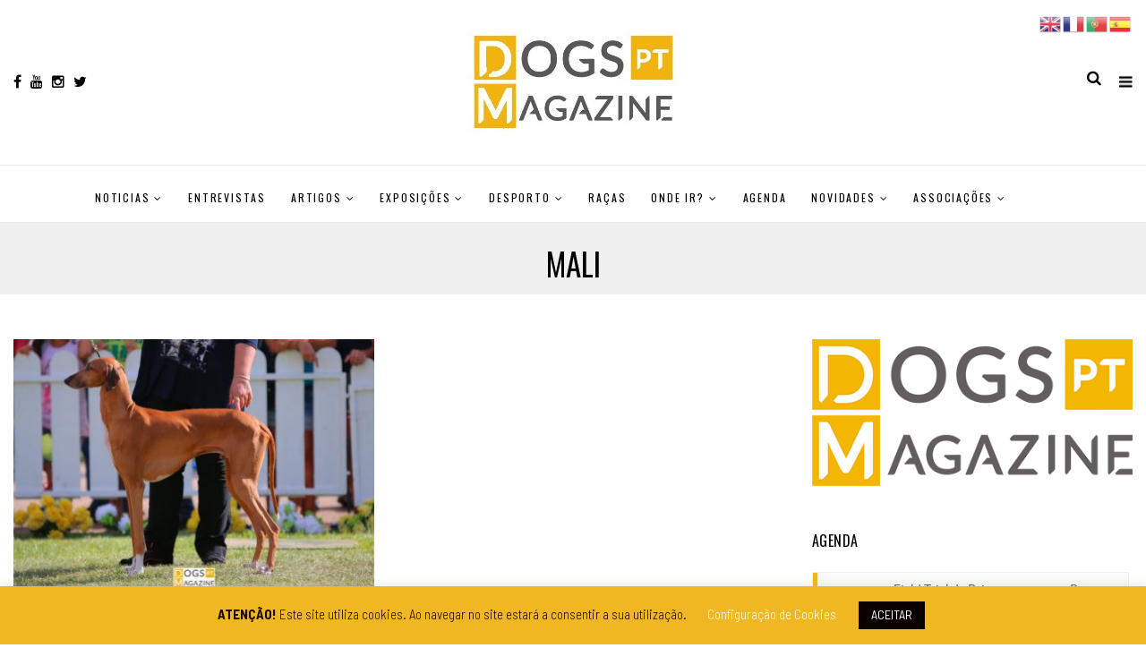

--- FILE ---
content_type: text/html; charset=UTF-8
request_url: https://dogs-ptmagazine.com/tag/mali/
body_size: 21461
content:
<!DOCTYPE html>
<!--[if IE 9 ]><html class="ie ie9" lang="pt-PT"> <![endif]-->
<html lang="pt-PT">
<head>
<meta charset="UTF-8">
<meta name="viewport" content="width=device-width, initial-scale=1, maximum-scale=1">
<title>Mali &#8211; dogs-ptmagazine</title>
<meta name='robots' content='max-image-preview:large' />
<style>img:is([sizes="auto" i], [sizes^="auto," i]) { contain-intrinsic-size: 3000px 1500px }</style>
<link rel='dns-prefetch' href='//connect.facebook.net' />
<link rel='dns-prefetch' href='//apis.google.com' />
<link rel='dns-prefetch' href='//platform.linkedin.com' />
<link rel='dns-prefetch' href='//fonts.googleapis.com' />
<link rel="alternate" type="application/rss+xml" title="dogs-ptmagazine &raquo; Feed" href="https://dogs-ptmagazine.com/feed/" />
<link rel="alternate" type="application/rss+xml" title="dogs-ptmagazine &raquo; Feed de comentários" href="https://dogs-ptmagazine.com/comments/feed/" />
<link rel="alternate" type="application/rss+xml" title="Feed de etiquetas dogs-ptmagazine &raquo; Mali" href="https://dogs-ptmagazine.com/tag/mali/feed/" />
<!-- <link rel='stylesheet' id='rhp-style-css' href='https://dogs-ptmagazine.com/wp-content/uploads/calendarize-it/calendarize-it-social-panels/css/styles.css?ver=6.7.4' type='text/css' media='all' /> -->
<!-- <link rel='stylesheet' id='rhp-panel-style-css' href='https://dogs-ptmagazine.com/wp-content/uploads/calendarize-it/calendarize-it-social-panels/css/panel.css?ver=6.7.4' type='text/css' media='all' /> -->
<!-- <link rel='stylesheet' id='wp-block-library-css' href='https://dogs-ptmagazine.com/wp-includes/css/dist/block-library/style.min.css?ver=6.7.4' type='text/css' media='all' /> -->
<!-- <link rel='stylesheet' id='wpda_countdown_gutenberg_css-css' href='https://dogs-ptmagazine.com/wp-content/plugins/widget-countdown/includes/gutenberg/style.css?ver=6.7.4' type='text/css' media='all' /> -->
<link rel="stylesheet" type="text/css" href="//dogs-ptmagazine.com/wp-content/cache/wpfc-minified/jzef1090/2s6si.css" media="all"/>
<style id='classic-theme-styles-inline-css' type='text/css'>
/*! This file is auto-generated */
.wp-block-button__link{color:#fff;background-color:#32373c;border-radius:9999px;box-shadow:none;text-decoration:none;padding:calc(.667em + 2px) calc(1.333em + 2px);font-size:1.125em}.wp-block-file__button{background:#32373c;color:#fff;text-decoration:none}
</style>
<style id='global-styles-inline-css' type='text/css'>
:root{--wp--preset--aspect-ratio--square: 1;--wp--preset--aspect-ratio--4-3: 4/3;--wp--preset--aspect-ratio--3-4: 3/4;--wp--preset--aspect-ratio--3-2: 3/2;--wp--preset--aspect-ratio--2-3: 2/3;--wp--preset--aspect-ratio--16-9: 16/9;--wp--preset--aspect-ratio--9-16: 9/16;--wp--preset--color--black: #000000;--wp--preset--color--cyan-bluish-gray: #abb8c3;--wp--preset--color--white: #ffffff;--wp--preset--color--pale-pink: #f78da7;--wp--preset--color--vivid-red: #cf2e2e;--wp--preset--color--luminous-vivid-orange: #ff6900;--wp--preset--color--luminous-vivid-amber: #fcb900;--wp--preset--color--light-green-cyan: #7bdcb5;--wp--preset--color--vivid-green-cyan: #00d084;--wp--preset--color--pale-cyan-blue: #8ed1fc;--wp--preset--color--vivid-cyan-blue: #0693e3;--wp--preset--color--vivid-purple: #9b51e0;--wp--preset--gradient--vivid-cyan-blue-to-vivid-purple: linear-gradient(135deg,rgba(6,147,227,1) 0%,rgb(155,81,224) 100%);--wp--preset--gradient--light-green-cyan-to-vivid-green-cyan: linear-gradient(135deg,rgb(122,220,180) 0%,rgb(0,208,130) 100%);--wp--preset--gradient--luminous-vivid-amber-to-luminous-vivid-orange: linear-gradient(135deg,rgba(252,185,0,1) 0%,rgba(255,105,0,1) 100%);--wp--preset--gradient--luminous-vivid-orange-to-vivid-red: linear-gradient(135deg,rgba(255,105,0,1) 0%,rgb(207,46,46) 100%);--wp--preset--gradient--very-light-gray-to-cyan-bluish-gray: linear-gradient(135deg,rgb(238,238,238) 0%,rgb(169,184,195) 100%);--wp--preset--gradient--cool-to-warm-spectrum: linear-gradient(135deg,rgb(74,234,220) 0%,rgb(151,120,209) 20%,rgb(207,42,186) 40%,rgb(238,44,130) 60%,rgb(251,105,98) 80%,rgb(254,248,76) 100%);--wp--preset--gradient--blush-light-purple: linear-gradient(135deg,rgb(255,206,236) 0%,rgb(152,150,240) 100%);--wp--preset--gradient--blush-bordeaux: linear-gradient(135deg,rgb(254,205,165) 0%,rgb(254,45,45) 50%,rgb(107,0,62) 100%);--wp--preset--gradient--luminous-dusk: linear-gradient(135deg,rgb(255,203,112) 0%,rgb(199,81,192) 50%,rgb(65,88,208) 100%);--wp--preset--gradient--pale-ocean: linear-gradient(135deg,rgb(255,245,203) 0%,rgb(182,227,212) 50%,rgb(51,167,181) 100%);--wp--preset--gradient--electric-grass: linear-gradient(135deg,rgb(202,248,128) 0%,rgb(113,206,126) 100%);--wp--preset--gradient--midnight: linear-gradient(135deg,rgb(2,3,129) 0%,rgb(40,116,252) 100%);--wp--preset--font-size--small: 13px;--wp--preset--font-size--medium: 20px;--wp--preset--font-size--large: 36px;--wp--preset--font-size--x-large: 42px;--wp--preset--spacing--20: 0.44rem;--wp--preset--spacing--30: 0.67rem;--wp--preset--spacing--40: 1rem;--wp--preset--spacing--50: 1.5rem;--wp--preset--spacing--60: 2.25rem;--wp--preset--spacing--70: 3.38rem;--wp--preset--spacing--80: 5.06rem;--wp--preset--shadow--natural: 6px 6px 9px rgba(0, 0, 0, 0.2);--wp--preset--shadow--deep: 12px 12px 50px rgba(0, 0, 0, 0.4);--wp--preset--shadow--sharp: 6px 6px 0px rgba(0, 0, 0, 0.2);--wp--preset--shadow--outlined: 6px 6px 0px -3px rgba(255, 255, 255, 1), 6px 6px rgba(0, 0, 0, 1);--wp--preset--shadow--crisp: 6px 6px 0px rgba(0, 0, 0, 1);}:where(.is-layout-flex){gap: 0.5em;}:where(.is-layout-grid){gap: 0.5em;}body .is-layout-flex{display: flex;}.is-layout-flex{flex-wrap: wrap;align-items: center;}.is-layout-flex > :is(*, div){margin: 0;}body .is-layout-grid{display: grid;}.is-layout-grid > :is(*, div){margin: 0;}:where(.wp-block-columns.is-layout-flex){gap: 2em;}:where(.wp-block-columns.is-layout-grid){gap: 2em;}:where(.wp-block-post-template.is-layout-flex){gap: 1.25em;}:where(.wp-block-post-template.is-layout-grid){gap: 1.25em;}.has-black-color{color: var(--wp--preset--color--black) !important;}.has-cyan-bluish-gray-color{color: var(--wp--preset--color--cyan-bluish-gray) !important;}.has-white-color{color: var(--wp--preset--color--white) !important;}.has-pale-pink-color{color: var(--wp--preset--color--pale-pink) !important;}.has-vivid-red-color{color: var(--wp--preset--color--vivid-red) !important;}.has-luminous-vivid-orange-color{color: var(--wp--preset--color--luminous-vivid-orange) !important;}.has-luminous-vivid-amber-color{color: var(--wp--preset--color--luminous-vivid-amber) !important;}.has-light-green-cyan-color{color: var(--wp--preset--color--light-green-cyan) !important;}.has-vivid-green-cyan-color{color: var(--wp--preset--color--vivid-green-cyan) !important;}.has-pale-cyan-blue-color{color: var(--wp--preset--color--pale-cyan-blue) !important;}.has-vivid-cyan-blue-color{color: var(--wp--preset--color--vivid-cyan-blue) !important;}.has-vivid-purple-color{color: var(--wp--preset--color--vivid-purple) !important;}.has-black-background-color{background-color: var(--wp--preset--color--black) !important;}.has-cyan-bluish-gray-background-color{background-color: var(--wp--preset--color--cyan-bluish-gray) !important;}.has-white-background-color{background-color: var(--wp--preset--color--white) !important;}.has-pale-pink-background-color{background-color: var(--wp--preset--color--pale-pink) !important;}.has-vivid-red-background-color{background-color: var(--wp--preset--color--vivid-red) !important;}.has-luminous-vivid-orange-background-color{background-color: var(--wp--preset--color--luminous-vivid-orange) !important;}.has-luminous-vivid-amber-background-color{background-color: var(--wp--preset--color--luminous-vivid-amber) !important;}.has-light-green-cyan-background-color{background-color: var(--wp--preset--color--light-green-cyan) !important;}.has-vivid-green-cyan-background-color{background-color: var(--wp--preset--color--vivid-green-cyan) !important;}.has-pale-cyan-blue-background-color{background-color: var(--wp--preset--color--pale-cyan-blue) !important;}.has-vivid-cyan-blue-background-color{background-color: var(--wp--preset--color--vivid-cyan-blue) !important;}.has-vivid-purple-background-color{background-color: var(--wp--preset--color--vivid-purple) !important;}.has-black-border-color{border-color: var(--wp--preset--color--black) !important;}.has-cyan-bluish-gray-border-color{border-color: var(--wp--preset--color--cyan-bluish-gray) !important;}.has-white-border-color{border-color: var(--wp--preset--color--white) !important;}.has-pale-pink-border-color{border-color: var(--wp--preset--color--pale-pink) !important;}.has-vivid-red-border-color{border-color: var(--wp--preset--color--vivid-red) !important;}.has-luminous-vivid-orange-border-color{border-color: var(--wp--preset--color--luminous-vivid-orange) !important;}.has-luminous-vivid-amber-border-color{border-color: var(--wp--preset--color--luminous-vivid-amber) !important;}.has-light-green-cyan-border-color{border-color: var(--wp--preset--color--light-green-cyan) !important;}.has-vivid-green-cyan-border-color{border-color: var(--wp--preset--color--vivid-green-cyan) !important;}.has-pale-cyan-blue-border-color{border-color: var(--wp--preset--color--pale-cyan-blue) !important;}.has-vivid-cyan-blue-border-color{border-color: var(--wp--preset--color--vivid-cyan-blue) !important;}.has-vivid-purple-border-color{border-color: var(--wp--preset--color--vivid-purple) !important;}.has-vivid-cyan-blue-to-vivid-purple-gradient-background{background: var(--wp--preset--gradient--vivid-cyan-blue-to-vivid-purple) !important;}.has-light-green-cyan-to-vivid-green-cyan-gradient-background{background: var(--wp--preset--gradient--light-green-cyan-to-vivid-green-cyan) !important;}.has-luminous-vivid-amber-to-luminous-vivid-orange-gradient-background{background: var(--wp--preset--gradient--luminous-vivid-amber-to-luminous-vivid-orange) !important;}.has-luminous-vivid-orange-to-vivid-red-gradient-background{background: var(--wp--preset--gradient--luminous-vivid-orange-to-vivid-red) !important;}.has-very-light-gray-to-cyan-bluish-gray-gradient-background{background: var(--wp--preset--gradient--very-light-gray-to-cyan-bluish-gray) !important;}.has-cool-to-warm-spectrum-gradient-background{background: var(--wp--preset--gradient--cool-to-warm-spectrum) !important;}.has-blush-light-purple-gradient-background{background: var(--wp--preset--gradient--blush-light-purple) !important;}.has-blush-bordeaux-gradient-background{background: var(--wp--preset--gradient--blush-bordeaux) !important;}.has-luminous-dusk-gradient-background{background: var(--wp--preset--gradient--luminous-dusk) !important;}.has-pale-ocean-gradient-background{background: var(--wp--preset--gradient--pale-ocean) !important;}.has-electric-grass-gradient-background{background: var(--wp--preset--gradient--electric-grass) !important;}.has-midnight-gradient-background{background: var(--wp--preset--gradient--midnight) !important;}.has-small-font-size{font-size: var(--wp--preset--font-size--small) !important;}.has-medium-font-size{font-size: var(--wp--preset--font-size--medium) !important;}.has-large-font-size{font-size: var(--wp--preset--font-size--large) !important;}.has-x-large-font-size{font-size: var(--wp--preset--font-size--x-large) !important;}
:where(.wp-block-post-template.is-layout-flex){gap: 1.25em;}:where(.wp-block-post-template.is-layout-grid){gap: 1.25em;}
:where(.wp-block-columns.is-layout-flex){gap: 2em;}:where(.wp-block-columns.is-layout-grid){gap: 2em;}
:root :where(.wp-block-pullquote){font-size: 1.5em;line-height: 1.6;}
</style>
<!-- <link rel='stylesheet' id='cookie-law-info-css' href='https://dogs-ptmagazine.com/wp-content/plugins/cookie-law-info/legacy/public/css/cookie-law-info-public.css?ver=3.2.8' type='text/css' media='all' /> -->
<!-- <link rel='stylesheet' id='cookie-law-info-gdpr-css' href='https://dogs-ptmagazine.com/wp-content/plugins/cookie-law-info/legacy/public/css/cookie-law-info-gdpr.css?ver=3.2.8' type='text/css' media='all' /> -->
<!-- <link rel='stylesheet' id='popb_admin_top_menu_styles_csm-css' href='https://dogs-ptmagazine.com/wp-content/plugins/page-builder-add/styles/admin-csm-menu-styles.css?ver=6.7.4' type='text/css' media='all' /> -->
<!-- <link rel='stylesheet' id='iw-defaults-css' href='https://dogs-ptmagazine.com/wp-content/plugins/widgets-for-siteorigin/inc/../css/defaults.css?ver=1.4.2' type='text/css' media='all' /> -->
<!-- <link rel='stylesheet' id='wp-date-remover-css' href='https://dogs-ptmagazine.com/wp-content/plugins/wp-date-remover/public/css/wp-date-remover-public.css?ver=1.0.0' type='text/css' media='all' /> -->
<!-- <link rel='stylesheet' id='calendarizeit-css' href='https://dogs-ptmagazine.com/wp-content/plugins/calendarize-it/css/frontend.min.css?ver=4.0.8.6' type='text/css' media='all' /> -->
<!-- <link rel='stylesheet' id='rhc-last-minue-css' href='https://dogs-ptmagazine.com/wp-content/plugins/calendarize-it/css/last_minute_fixes.css?ver=1.1.1' type='text/css' media='all' /> -->
<!-- <link rel='stylesheet' id='rhc-widgets-css' href='https://dogs-ptmagazine.com/wp-content/uploads/calendarize-it/calendarize-it-accordion-widget/rhc_widgets.css?ver=1.0.1.3' type='text/css' media='all' /> -->
<link rel="stylesheet" type="text/css" href="//dogs-ptmagazine.com/wp-content/cache/wpfc-minified/km6bz2ko/5rbac.css" media="all"/>
<link rel='stylesheet' id='elono_fonts_url-css' href='//fonts.googleapis.com/css?family=Oswald%3A100%2C200%2C300%2C400%2C500%2C600%2C700%2C800%2C900%2C400italic%2C700italic%2C900italic%7CBarlow+Semi+Condensed%3A100%2C200%2C300%2C400%2C500%2C600%2C700%2C800%2C900%2C400italic%2C700italic%2C900italic%7COswald%3A100%2C200%2C300%2C400%2C500%2C600%2C700%2C800%2C900%2C400italic%2C700italic%2C900italic&#038;subset=latin%2Clatin-ext%2Ccyrillic%2Ccyrillic-ext%2Cgreek%2Cgreek-ext%2Cvietnamese&#038;ver=1.2' type='text/css' media='all' />
<!-- <link rel='stylesheet' id='bootstrap-css' href='https://dogs-ptmagazine.com/wp-content/themes/elono/css/bootstrap.css?ver=1.2' type='text/css' media='all' /> -->
<!-- <link rel='stylesheet' id='elono_style-css' href='https://dogs-ptmagazine.com/wp-content/themes/elono/style.css?ver=1.2' type='text/css' media='all' /> -->
<!-- <link rel='stylesheet' id='elono_responsive-css' href='https://dogs-ptmagazine.com/wp-content/themes/elono/css/responsive.css?ver=1.2' type='text/css' media='all' /> -->
<link rel="stylesheet" type="text/css" href="//dogs-ptmagazine.com/wp-content/cache/wpfc-minified/4rmoyrl/3wtro.css" media="all"/>
<style id='elono_responsive-inline-css' type='text/css'>
.container{max-width: 1300px !important;}
.header_layout_style5_custom .jl_header_5container{padding-left: 15px; padding-right: 15px;}
.grid-sidebar .box .jl_post_title_top .image-post-title, .grid-sidebar .blog_large_post_style .post-entry-content .image-post-title, .grid-sidebar .blog_large_post_style .post-entry-content h1, .blog_large_post_style .post-entry-content .image-post-title, .blog_large_post_style .post-entry-content h1, .blog_large_overlay_post_style.box .post-entry-content .image-post-title a{font-size: 30px !important; }
.grid-sidebar .box .image-post-title, .show3_post_col_home .grid4_home_post_display .blog_grid_post_style .image-post-title{font-size: 22px !important; }
.jl_grid_large2col.jl_post_loop_wrapper.jl_grid_4col_home .grid-sidebar .box .image-post-title{font-size: 32px !important;}
.sd{font-size: 25px !important; }
.header_top_bar_wrapper .navigation_wrapper #jl_top_menu li a, .meta-category-small a, .item_slide_caption .post-meta.meta-main-img, .post-meta.meta-main-img, .post-meta-bot-in, .post-meta span, .single-post-meta-wrapper span, .comment time, .post_large_footer_meta, .blog_large_post_style .large_post_content .jelly_read_more_wrapper a, .love_post_view_header a, .header_date_display, .jl_continue_reading, .menu_post_feature .builder_cat_title_list_style li, .builder_cat_title_list_style li, .main_new_ticker_wrapper .post-date, .main_new_ticker_wrapper .news_ticker_title_style, .jl_rating_front .jl_rating_value, .pop_post_right_slider .headding_pop_post, .jl_main_right_number .jl_number_list, .jl_grid_more .jl_slider_readding, .page_builder_listpost.jelly_homepage_builder .jl_list_more a, .jl_s_slide_text_wrapper .banner-container .jl_ssider_more{font-family: Oswald !important;}
#mainmenu li > a, #content_nav .menu_moble_slide > li a, .header_layout_style3_custom .navigation_wrapper > ul > li > a, .header_magazine_full_screen .navigation_wrapper .jl_main_menu > li > a{font-family: Oswald !important;  font-size:12px !important; font-weight:400 !important; text-transform: uppercase !important; letter-spacing: .15em !important;}
#content_nav .menu_moble_slide > li a{font-size: 12px !important;}
.content_single_page p, .single_section_content .post_content, .single_section_content .post_content p{font-size: 17px !important;}
body, p, .date_post_large_display, #search_block_top #search_query_top, .tagcloud a, .format-quote a p.quote_source, .blog_large_post_style .large_post_content .jelly_read_more_wrapper a, .blog_grid_post_style .jelly_read_more_wrapper a, .blog_list_post_style .jelly_read_more_wrapper a, .pagination-more div a,
.meta-category-small-builder a, .full-slider-wrapper .banner-carousel-item .banner-container .more_btn a, .single-item-slider .banner-carousel-item .banner-container .more_btn a{font-family:Barlow Semi Condensed !important; font-weight: 400 !important;}   
.single_section_content .post_content blockquote p{font-size: 20px !important;}
h1, h2, h3, h4, h5, h6, h1 a, h2 a, h3 a, h4 a, h5 a, h6 a, .postnav #prepost, .postnav  #nextpost, .bbp-forum-title, .single_post_arrow_content #prepost, .single_post_arrow_content #nextpost{font-weight: 400 !important; text-transform: uppercase !important; letter-spacing: 0px !important;}
h1, h2, h3, h4, h5, h6, h1 a, h2 a, h3 a, h4 a, h5 a, h6 a, .postnav #prepost, .postnav  #nextpost, .bbp-forum-title, .single_post_arrow_content #prepost, .single_post_arrow_content #nextpost{line-height: 1.3 !important;}
.footer_carousel .meta-comment ,.item_slide_caption h1 a,  .tickerfloat, .box-1 .inside h3, .detailholder.medium h3, .feature-post-list .feature-post-title, .widget-title h2, .image-post-title, .grid.caption_header h3, ul.tabs li a, h1, h2, h3, h4, h5, h6, .carousel_title, .postnav a, .format-aside a p.aside_title, .date_post_large_display, .social-count-plus span,
.sf-top-menu li a, .large_continue_reading span, #commentform #submit, .wpcf7-form-control.wpcf7-submit, .single_post_arrow_content #prepost, .single_post_arrow_content #nextpost, .cfs_from_wrapper .cfs_form_title, .comment-meta .comment-author-name{font-family:Oswald !important;}   
.navigation_wrapper #mainmenu.jl_main_menu > li li > a{ font-size: 11px !important; font-weight: 400 !important;}
.cat-item-102 span{background: #efb721 !important;}.cat-item-106 span{background: #efb721 !important;}.cat-item-103 span{background: #efb721 !important;}.cat-item-5 span{background: #efb721 !important;}.cat-item-11 span{background: #efb721 !important;}.cat-item-243 span{background: #efb721 !important;}.cat-item-429 span{background: #efb721 !important;}.cat-item-430 span{background: #efb721 !important;}.cat-item-431 span{background: #efb721 !important;}.cat-item-7 span{background: #efb721 !important;}.cat-item-952 span{background: #efb721 !important;}.cat-item-1857 span{background:  !important;}.cat-item-36 span{background: #efb721 !important;}.cat-item-438 span{background: #efb721 !important;}.cat-item-437 span{background: #efb721 !important;}.cat-item-953 span{background: #efb721 !important;}.cat-item-6 span{background: #efb721 !important;}.cat-item-104 span{background: #efb721 !important;}.cat-item-432 span{background: #efb721 !important;}.cat-item-238 span{background: #efb721 !important;}.cat-item-107 span{background: #efb721 !important;}.cat-item-4 span{background: #efb721 !important;}.cat-item-433 span{background: #efb721 !important;}.cat-item-105 span{background: #efb721 !important;}.cat-item-108 span{background: #efb721 !important;}.cat-item-3 span{background: #efb721 !important;}.cat-item-1434 span{background: #efb721 !important;}.cat-item-10 span{background: #efb721 !important;}.cat-item-109 span{background: #efb721 !important;}.cat-item-9 span{background: #efb721 !important;}.cat-item-111 span{background: #efb721 !important;}.cat-item-954 span{background: #efb721 !important;}.cat-item-110 span{background: #efb721 !important;}.cat-item-436 span{background: #efb721 !important;}.cat-item-237 span{background: #efb721 !important;}.cat-item-1468 span{background: #efb721 !important;}.cat-item-8 span{background: #efb721 !important;}.cat-item-47 span{background: #efb721 !important;}.cat-item-14 span{background: #efb721 !important;}.cat-item-239 span{background: #efb721 !important;}.cat-item-434 span{background: #efb721 !important;}.cat-item-435 span{background: #efb721 !important;}
</style>
<!-- <link rel='stylesheet' id='rhc-print-css-css' href='https://dogs-ptmagazine.com/wp-content/plugins/calendarize-it/css/print.css?ver=1.0.2' type='text/css' media='all' /> -->
<!-- <link rel='stylesheet' id='cyclone-template-style-dark-0-css' href='https://dogs-ptmagazine.com/wp-content/plugins/cyclone-slider/templates/dark/style.css?ver=3.2.0' type='text/css' media='all' /> -->
<!-- <link rel='stylesheet' id='cyclone-template-style-default-0-css' href='https://dogs-ptmagazine.com/wp-content/plugins/cyclone-slider/templates/default/style.css?ver=3.2.0' type='text/css' media='all' /> -->
<!-- <link rel='stylesheet' id='cyclone-template-style-standard-0-css' href='https://dogs-ptmagazine.com/wp-content/plugins/cyclone-slider/templates/standard/style.css?ver=3.2.0' type='text/css' media='all' /> -->
<!-- <link rel='stylesheet' id='cyclone-template-style-thumbnails-0-css' href='https://dogs-ptmagazine.com/wp-content/plugins/cyclone-slider/templates/thumbnails/style.css?ver=3.2.0' type='text/css' media='all' /> -->
<link rel="stylesheet" type="text/css" href="//dogs-ptmagazine.com/wp-content/cache/wpfc-minified/joqzipyr/2s6wg.css" media="all"/>
<script src='//dogs-ptmagazine.com/wp-content/cache/wpfc-minified/2engr7fi/3wtro.js' type="text/javascript"></script>
<!-- <script type="text/javascript" src="https://dogs-ptmagazine.com/wp-includes/js/jquery/jquery.min.js?ver=3.7.1" id="jquery-core-js"></script> -->
<!-- <script type="text/javascript" src="https://dogs-ptmagazine.com/wp-includes/js/jquery/jquery-migrate.min.js?ver=3.4.1" id="jquery-migrate-js"></script> -->
<script type="text/javascript" src="https://connect.facebook.net/en_US/sdk.js?ver=6.7.4" id="fb-js"></script>
<script type="text/javascript" src="https://apis.google.com/js/client.js?ver=6.7.4" id="google-js"></script>
<script type="text/javascript" src="https://platform.linkedin.com/in.js?ver=6.7.4" id="linkedin-js"></script>
<script src='//dogs-ptmagazine.com/wp-content/cache/wpfc-minified/eujuare2/3wtro.js' type="text/javascript"></script>
<!-- <script type="text/javascript" src="https://dogs-ptmagazine.com/wp-content/uploads/calendarize-it/calendarize-it-social-panels/js/classie.js?ver=6.7.4" id="rhp-classie-js"></script> -->
<script type="text/javascript" id="cookie-law-info-js-extra">
/* <![CDATA[ */
var Cli_Data = {"nn_cookie_ids":[],"cookielist":[],"non_necessary_cookies":[],"ccpaEnabled":"","ccpaRegionBased":"","ccpaBarEnabled":"","strictlyEnabled":["necessary","obligatoire"],"ccpaType":"gdpr","js_blocking":"","custom_integration":"","triggerDomRefresh":"","secure_cookies":""};
var cli_cookiebar_settings = {"animate_speed_hide":"500","animate_speed_show":"500","background":"#efb721","border":"#b1a6a6c2","border_on":"","button_1_button_colour":"#0a0000","button_1_button_hover":"#080000","button_1_link_colour":"#fff","button_1_as_button":"1","button_1_new_win":"","button_2_button_colour":"#333","button_2_button_hover":"#292929","button_2_link_colour":"#444","button_2_as_button":"","button_2_hidebar":"","button_3_button_colour":"#000","button_3_button_hover":"#000000","button_3_link_colour":"#fff","button_3_as_button":"1","button_3_new_win":"","button_4_button_colour":"#000","button_4_button_hover":"#000000","button_4_link_colour":"#ffffff","button_4_as_button":"","button_7_button_colour":"#61a229","button_7_button_hover":"#4e8221","button_7_link_colour":"#fff","button_7_as_button":"1","button_7_new_win":"","font_family":"inherit","header_fix":"","notify_animate_hide":"1","notify_animate_show":"1","notify_div_id":"#cookie-law-info-bar","notify_position_horizontal":"right","notify_position_vertical":"bottom","scroll_close":"","scroll_close_reload":"","accept_close_reload":"","reject_close_reload":"","showagain_tab":"1","showagain_background":"#fff","showagain_border":"#000","showagain_div_id":"#cookie-law-info-again","showagain_x_position":"100px","text":"#1c0000","show_once_yn":"","show_once":"10000","logging_on":"","as_popup":"","popup_overlay":"1","bar_heading_text":"","cookie_bar_as":"banner","popup_showagain_position":"bottom-right","widget_position":"left"};
var log_object = {"ajax_url":"https:\/\/dogs-ptmagazine.com\/wp-admin\/admin-ajax.php"};
/* ]]> */
</script>
<script src='//dogs-ptmagazine.com/wp-content/cache/wpfc-minified/11n0s1m4/5rbac.js' type="text/javascript"></script>
<!-- <script type="text/javascript" src="https://dogs-ptmagazine.com/wp-content/plugins/cookie-law-info/legacy/public/js/cookie-law-info-public.js?ver=3.2.8" id="cookie-law-info-js"></script> -->
<!-- <script type="text/javascript" src="https://dogs-ptmagazine.com/wp-content/plugins/wp-date-remover/public/js/wp-date-remover-public.js?ver=1.0.0" id="wp-date-remover-js"></script> -->
<!-- <script type="text/javascript" src="https://dogs-ptmagazine.com/wp-content/plugins/calendarize-it/js/moment.js?ver=2.29.1" id="rhc-moment-js"></script> -->
<!-- <script type="text/javascript" src="https://dogs-ptmagazine.com/wp-includes/js/jquery/ui/core.min.js?ver=1.13.3" id="jquery-ui-core-js"></script> -->
<!-- <script type="text/javascript" src="https://dogs-ptmagazine.com/wp-includes/js/jquery/ui/accordion.min.js?ver=1.13.3" id="jquery-ui-accordion-js"></script> -->
<!-- <script type="text/javascript" src="https://dogs-ptmagazine.com/wp-includes/js/jquery/ui/mouse.min.js?ver=1.13.3" id="jquery-ui-mouse-js"></script> -->
<!-- <script type="text/javascript" src="https://dogs-ptmagazine.com/wp-includes/js/jquery/ui/slider.min.js?ver=1.13.3" id="jquery-ui-slider-js"></script> -->
<!-- <script type="text/javascript" src="https://dogs-ptmagazine.com/wp-includes/js/jquery/ui/resizable.min.js?ver=1.13.3" id="jquery-ui-resizable-js"></script> -->
<!-- <script type="text/javascript" src="https://dogs-ptmagazine.com/wp-includes/js/jquery/ui/draggable.min.js?ver=1.13.3" id="jquery-ui-draggable-js"></script> -->
<!-- <script type="text/javascript" src="https://dogs-ptmagazine.com/wp-includes/js/jquery/ui/controlgroup.min.js?ver=1.13.3" id="jquery-ui-controlgroup-js"></script> -->
<!-- <script type="text/javascript" src="https://dogs-ptmagazine.com/wp-includes/js/jquery/ui/checkboxradio.min.js?ver=1.13.3" id="jquery-ui-checkboxradio-js"></script> -->
<!-- <script type="text/javascript" src="https://dogs-ptmagazine.com/wp-includes/js/jquery/ui/button.min.js?ver=1.13.3" id="jquery-ui-button-js"></script> -->
<!-- <script type="text/javascript" src="https://dogs-ptmagazine.com/wp-includes/js/jquery/ui/dialog.min.js?ver=1.13.3" id="jquery-ui-dialog-js"></script> -->
<!-- <script type="text/javascript" src="https://dogs-ptmagazine.com/wp-includes/js/jquery/ui/tabs.min.js?ver=1.13.3" id="jquery-ui-tabs-js"></script> -->
<!-- <script type="text/javascript" src="https://dogs-ptmagazine.com/wp-includes/js/jquery/ui/sortable.min.js?ver=1.13.3" id="jquery-ui-sortable-js"></script> -->
<!-- <script type="text/javascript" src="https://dogs-ptmagazine.com/wp-includes/js/jquery/ui/droppable.min.js?ver=1.13.3" id="jquery-ui-droppable-js"></script> -->
<!-- <script type="text/javascript" src="https://dogs-ptmagazine.com/wp-includes/js/jquery/ui/datepicker.min.js?ver=1.13.3" id="jquery-ui-datepicker-js"></script> -->
<script type="text/javascript" id="jquery-ui-datepicker-js-after">
/* <![CDATA[ */
jQuery(function(jQuery){jQuery.datepicker.setDefaults({"closeText":"Fechar","currentText":"Hoje","monthNames":["Janeiro","Fevereiro","Mar\u00e7o","Abril","Maio","Junho","Julho","Agosto","Setembro","Outubro","Novembro","Dezembro"],"monthNamesShort":["Jan","Fev","Mar","Abr","Mai","Jun","Jul","Ago","Set","Out","Nov","Dez"],"nextText":"Seguinte","prevText":"Anterior","dayNames":["Domingo","Segunda-feira","Ter\u00e7a-feira","Quarta-feira","Quinta-feira","Sexta-feira","S\u00e1bado"],"dayNamesShort":["Dom","Seg","Ter","Qua","Qui","Sex","S\u00e1b"],"dayNamesMin":["D","S","T","Q","Q","S","S"],"dateFormat":"d MM, yy","firstDay":1,"isRTL":false});});
/* ]]> */
</script>
<script src='//dogs-ptmagazine.com/wp-content/cache/wpfc-minified/fi3j9oye/2s6si.js' type="text/javascript"></script>
<!-- <script type="text/javascript" src="https://dogs-ptmagazine.com/wp-includes/js/jquery/ui/menu.min.js?ver=1.13.3" id="jquery-ui-menu-js"></script> -->
<!-- <script type="text/javascript" src="https://dogs-ptmagazine.com/wp-includes/js/dist/dom-ready.min.js?ver=f77871ff7694fffea381" id="wp-dom-ready-js"></script> -->
<!-- <script type="text/javascript" src="https://dogs-ptmagazine.com/wp-includes/js/dist/hooks.min.js?ver=4d63a3d491d11ffd8ac6" id="wp-hooks-js"></script> -->
<!-- <script type="text/javascript" src="https://dogs-ptmagazine.com/wp-includes/js/dist/i18n.min.js?ver=5e580eb46a90c2b997e6" id="wp-i18n-js"></script> -->
<script type="text/javascript" id="wp-i18n-js-after">
/* <![CDATA[ */
wp.i18n.setLocaleData( { 'text direction\u0004ltr': [ 'ltr' ] } );
/* ]]> */
</script>
<script type="text/javascript" id="wp-a11y-js-translations">
/* <![CDATA[ */
( function( domain, translations ) {
var localeData = translations.locale_data[ domain ] || translations.locale_data.messages;
localeData[""].domain = domain;
wp.i18n.setLocaleData( localeData, domain );
} )( "default", {"translation-revision-date":"2025-12-01 23:51:52+0000","generator":"GlotPress\/4.0.3","domain":"messages","locale_data":{"messages":{"":{"domain":"messages","plural-forms":"nplurals=2; plural=n != 1;","lang":"pt"},"Notifications":["Notifica\u00e7\u00f5es"]}},"comment":{"reference":"wp-includes\/js\/dist\/a11y.js"}} );
/* ]]> */
</script>
<script src='//dogs-ptmagazine.com/wp-content/cache/wpfc-minified/6mvwlfev/2s6si.js' type="text/javascript"></script>
<!-- <script type="text/javascript" src="https://dogs-ptmagazine.com/wp-includes/js/dist/a11y.min.js?ver=3156534cc54473497e14" id="wp-a11y-js"></script> -->
<!-- <script type="text/javascript" src="https://dogs-ptmagazine.com/wp-includes/js/jquery/ui/autocomplete.min.js?ver=1.13.3" id="jquery-ui-autocomplete-js"></script> -->
<script type="text/javascript" src="https://dogs-ptmagazine.com/wp-content/plugins/calendarize-it/js/deprecated.js?ver=bundled-jquery-ui" id="jquery-ui-wp-js"></script>
<script type="text/javascript" id="calendarize-js-extra">
/* <![CDATA[ */
var RHC = {"ajaxurl":"https:\/\/dogs-ptmagazine.com\/","mobile_width":"480","last_modified":"332a98c338b53949c2b7df58fbebf036","tooltip_details":[],"visibility_check":"","gmt_offset":"0","disable_event_link":"0","rhc_options":{}};
/* ]]> */
</script>
<script src='//dogs-ptmagazine.com/wp-content/cache/wpfc-minified/etytql6h/3wtro.js' type="text/javascript"></script>
<!-- <script type="text/javascript" src="https://dogs-ptmagazine.com/wp-content/plugins/calendarize-it/js/frontend.min.js?ver=5.0.1.6" id="calendarize-js"></script> -->
<script type="text/javascript" src="https://maps.google.com/maps/api/js?libraries=places&amp;ver=3.0" id="google-api3-js"></script>
<script src='//dogs-ptmagazine.com/wp-content/cache/wpfc-minified/23jesq1y/3wtro.js' type="text/javascript"></script>
<!-- <script type="text/javascript" src="https://dogs-ptmagazine.com/wp-content/uploads/calendarize-it/calendarize-it-accordion-widget/js/rhc_accordion_widget.js?ver=1.2.5.2" id="rhc-widgets-ac-js"></script> -->
<!-- <script type="text/javascript" src="https://dogs-ptmagazine.com/wp-content/plugins/calendarize-it/js/bootstrap.min.js?ver=3.0.0" id="bootstrap-js"></script> -->
<!-- <script type="text/javascript" src="https://dogs-ptmagazine.com/wp-content/plugins/calendarize-it/js/bootstrap-select.js?ver=1.0.2" id="bootstrap-select-js"></script> -->
<!-- <script type="text/javascript" src="https://dogs-ptmagazine.com/wp-content/plugins/calendarize-it/js/rhc_gmap3.js?ver=1.0.1" id="rhc_gmap3-js"></script> -->
<link rel="https://api.w.org/" href="https://dogs-ptmagazine.com/wp-json/" /><link rel="alternate" title="JSON" type="application/json" href="https://dogs-ptmagazine.com/wp-json/wp/v2/tags/1106" /><link rel="EditURI" type="application/rsd+xml" title="RSD" href="https://dogs-ptmagazine.com/xmlrpc.php?rsd" />
<meta name="generator" content="WordPress 6.7.4" />
<meta property="og:image" content="https://dogs-ptmagazine.com/wp-content/uploads/2020/04/banner_Azawahk.jpg" />		
<!-- GA Google Analytics @ https://m0n.co/ga -->
<script>
(function(i,s,o,g,r,a,m){i['GoogleAnalyticsObject']=r;i[r]=i[r]||function(){
(i[r].q=i[r].q||[]).push(arguments)},i[r].l=1*new Date();a=s.createElement(o),
m=s.getElementsByTagName(o)[0];a.async=1;a.src=g;m.parentNode.insertBefore(a,m)
})(window,document,'script','https://www.google-analytics.com/analytics.js','ga');
ga('create', 'UA-130435239-1', 'auto');
ga('send', 'pageview');
</script>
<link media="all" type="text/css" rel="stylesheet" href="https://fonts.googleapis.com/css?family=Lato:100,300,700,900" />		<script>
document.documentElement.className = document.documentElement.className.replace( 'no-js', 'js' );
</script>
<style>
.no-js img.lazyload { display: none; }
figure.wp-block-image img.lazyloading { min-width: 150px; }
.lazyload, .lazyloading { opacity: 0; }
.lazyloaded {
opacity: 1;
transition: opacity 400ms;
transition-delay: 0ms;
}
</style>
<meta name="onesignal" content="wordpress-plugin"/>
<script>
window.OneSignal = window.OneSignal || [];
OneSignal.push( function() {
OneSignal.SERVICE_WORKER_UPDATER_PATH = "OneSignalSDKUpdaterWorker.js.php";
OneSignal.SERVICE_WORKER_PATH = "OneSignalSDKWorker.js.php";
OneSignal.SERVICE_WORKER_PARAM = { scope: "/" };
OneSignal.setDefaultNotificationUrl("https://dogs-ptmagazine.com");
var oneSignal_options = {};
window._oneSignalInitOptions = oneSignal_options;
oneSignal_options['wordpress'] = true;
oneSignal_options['appId'] = '3401126b-79a5-418a-b689-dc5e871c247a';
oneSignal_options['allowLocalhostAsSecureOrigin'] = true;
oneSignal_options['welcomeNotification'] = { };
oneSignal_options['welcomeNotification']['title'] = "";
oneSignal_options['welcomeNotification']['message'] = "";
oneSignal_options['path'] = "https://dogs-ptmagazine.com/wp-content/plugins/onesignal-free-web-push-notifications/sdk_files/";
oneSignal_options['promptOptions'] = { };
oneSignal_options['notifyButton'] = { };
oneSignal_options['notifyButton']['enable'] = true;
oneSignal_options['notifyButton']['position'] = 'bottom-right';
oneSignal_options['notifyButton']['theme'] = 'default';
oneSignal_options['notifyButton']['size'] = 'medium';
oneSignal_options['notifyButton']['showCredit'] = true;
oneSignal_options['notifyButton']['text'] = {};
OneSignal.init(window._oneSignalInitOptions);
OneSignal.showSlidedownPrompt();      });
function documentInitOneSignal() {
var oneSignal_elements = document.getElementsByClassName("OneSignal-prompt");
var oneSignalLinkClickHandler = function(event) { OneSignal.push(['registerForPushNotifications']); event.preventDefault(); };        for(var i = 0; i < oneSignal_elements.length; i++)
oneSignal_elements[i].addEventListener('click', oneSignalLinkClickHandler, false);
}
if (document.readyState === 'complete') {
documentInitOneSignal();
}
else {
window.addEventListener("load", function(event){
documentInitOneSignal();
});
}
</script>
<link rel="icon" href="https://dogs-ptmagazine.com/wp-content/uploads/2021/11/favicon.jpg" sizes="32x32" />
<link rel="icon" href="https://dogs-ptmagazine.com/wp-content/uploads/2021/11/favicon.jpg" sizes="192x192" />
<link rel="apple-touch-icon" href="https://dogs-ptmagazine.com/wp-content/uploads/2021/11/favicon.jpg" />
<meta name="msapplication-TileImage" content="https://dogs-ptmagazine.com/wp-content/uploads/2021/11/favicon.jpg" />
<style type="text/css" id="wp-custom-css">
.header_magazine_full_screen .menu_wrapper .jl_main_menu > li {
padding: 0 6px;
}
.page-id-22032 .widget {
background-color:transparent;
margin-bottom: 5px !important;
}
.page-id-22032 #wrapper_masonry {
padding-top: 5px;
padding-bottom: 0px;
}
.page-id-22032 #wrapper_masonry .row {
margin-bottom: 5px;
}
.page-id-22032 .panel-grid-cell {
align-self: auto;
background-color: #f8f8f8a3;
border-radius: 10px;
}
.wpdevart_countdown #main_countedown_widget_2 .time_left {
border-radius: 8px;
background-color: #e6b947d1;
font-size: 30px;
font-family: monospace;
color: #ffffff;
}
.wpdevart_countdown #main_countedown_widget_2 .time_description {
font-size: 14px;
font-family: monospace;
color: #000000;
}
/* Págs. Iniciativas - Sem Header e Footer - futuramente page -template-page-fullwidth */
.page-id-22245 .header-wraper, .page-id-22245 .main_title_wrapper.category_title_section {
display: none;
}
.page-id-22245 #footer-container {
display:none;
}
@media only screen and (max-width: 992px){
.header-evento {
display: inline-flex !important;
flex-wrap: nowrap !important;
justify-content: center !important;
}
}
.header-evento img {
max-height: 100%
}
.page-id-22245 .widget_nav_menu ul {
list-style: none;
position: relative;
display: flex;
padding: 0px !important;
margin: 0px !important;
border-top: 1px solid #e9e9e9;
border-bottom: 1px solid #e9e9e9;
text-align: center;
justify-content: center;
}
.page-id-22245 .widget_nav_menu ul li {
float: none !important;
margin-right: 5px;
vertical-align: top;
border-top: 0px solid #EAEA;
max-width: fit-content;
padding: 20px 20px 15px 20px !important;
}
.page-id-22245 .widget_nav_menu ul li a {
position: relative;
float: left;
text-transform: uppercase;
color: black;
font-family: Oswald !important;
font-size: 12px !important;
font-weight: 400 !important;
text-transform: uppercase !important;
letter-spacing: .15em !important;
}
.page-id-22245 .widget_nav_menu ul li a:hover {
color: black;
text-decoration: none;
}
.page-id-22245 .footer-evento .widget {
background: black;
margin-bottom: 10px !important;
padding: 15px;
} 
.page-id-22245 .footer-evento .widget p {
color: white;
font-family: Oswald !important;
font-size: 16px !important;
font-weight: 200 !important;
}
.page-id-22245 #gallery-2 img {
border: 0px solid #cfcfcf;
padding: 10px;
}
.page-id-22245 #gtranslate_wrapper {
margin-top:-40px;
margin-right: 50px;
}
</style>
<style id="righthere_css" type="text/css">
/* START rhc custom css */
/* section: main scope:  */
body .rhcalendar .fullCalendar .fc-header-title h2 {
font-family:Lato, Lucida Sans Unicode, Lucida Grande, sans-serif;
}
body .rhcalendar .fullCalendar .fc-header-title h2 {
font-weight:300;
}
body .rhcalendar .fullCalendar .fc-header-title h2 {
font-size:20px;
}
body .rhcalendar .fullCalendar .fc-header-title {
margin-top:-1px;
}
.rhcalendar .fc-header .fc-button, .rhcalendar .fc-footer .fc-button {
font-family:Lato, Lucida Sans Unicode, Lucida Grande, sans-serif;
}
.rhcalendar .fc-header .fc-button, .rhcalendar .fc-footer .fc-button {
font-weight:300;
}
.rhcalendar .fc-state-default,.rhcalendar .fc-footer .fc-button.fc-state-default {
background-color:#efb721;
}
.rhcalendar .fc-state-default.fc-state-hover, .rhcalendar .fc-footer .fc-button.fc-state-default.fc-state-hover {
background-color:#ffd45e;
}
.rhcalendar .fc-state-default.fc-state-disabled, .rhcalendar .fc-footer .fc-button.fc-state-default.fc-state-disabled {
background-color:#ffd257;
}
.rhcalendar .fc-state-default.fc-state-active {
background-color:#efb721;
}
/* END rhc custom css */
/* START rhc custom css */
/* section: all_views scope:  */
.rhcalendar.not-widget .fc-view .fc-first .fc-widget-header {
font-weight:300;
}
.rhcalendar.not-widget .fc-view .fc-first .fc-widget-header {
font-size:16px;
}
.rhcalendar.not-widget .fc-view .fc-widget-content.fc-state-highlight {
background-color:#ffedba;
}
.rhcalendar.not-widget .fc-event-time {
font-weight:initial;
}
.rhcalendar.not-widget .fc-event-title {
font-weight:300;
}
.rhcalendar .fc-button-icalendar,.rhcalendar .fc-button-icalendar.fc-button.fc-state-default {
background-color:#efb721;
}
.ical-tooltip .fbd-head {
background-color:#2980b9;
}
.ical-tooltip .fbd-head a.ical-close {
color:#ffffff;
}
.ical-tooltip .fbd-head {
font-weight:300;
}
.ical-tooltip .fbd-head {
color:#ffffff;
}
.ical-tooltip .fbd-body {
background-color:#3498db;
}
.ical-tooltip .fbd-body {
border-top-color:#2980b9;
}
.ical-tooltip .fbd-body {
color:#ffffff;
}
.ical-tooltip .fbd-buttons .ical-ics {
background-color:#34495e;
}
.ical-tooltip .fbd-buttons .ical-ics:hover {
background-color:#2c3e50;
}
.rhc-ical-dialog .ical-overlay {
background-color:rgba(52, 152, 219, 0.50);
}
/* END rhc custom css */
/* START rhc custom css */
/* section: month_view scope:  */
.rhcalendar.not-widget .fc-view-month.fc-view .fc-first .fc-widget-header {
font-family:Lato, Lucida Sans Unicode, Lucida Grande, sans-serif;
}
.rhcalendar.not-widget .fc-view-month.fc-view .fc-first .fc-widget-header {
color:#050505;
}
.rhcalendar.not-widget .fc-view-month.fc-view .fc-first .fc-widget-header {
font-size:15px;
}
.rhcalendar.not-widget .fc-view-month.fc-grid .fc-day-number {
font-family:Lato, Lucida Sans Unicode, Lucida Grande, sans-serif;
}
.rhcalendar.not-widget .fc-view-month.fc-grid .fc-day-number {
font-weight:normal;
}
.rhcalendar.not-widget .fc-view-month.fc-grid .fc-day-number {
color:#d6a92d;
}
.rhcalendar.not-widget .fc-view-month.fc-grid .fc-day-number {
font-size:22px;
}
.rhcalendar.not-widget .fc-view-month.fc-grid tbody .fc-week-number {
font-family:Lato, Lucida Sans Unicode, Lucida Grande, sans-serif;
}
.rhcalendar .fc-event {
background-color:#efb721;
}
body .fct-tooltip {
border-color:#efb721;;
}
.rhcalendar .fc-event {
border-color:#efb721;
}
.rhcalendar .fc-event {
border-style:solid;
}
.rhcalendar .fc-event {
border-width:1px;
}
/* END rhc custom css */
/* START rhc custom css */
/* section: agenda_view scope:  */
.rhcalendar.not-widget .fc-agenda .fc-widget-header.fc-agenda-axis {
font-family:Lato, Lucida Sans Unicode, Lucida Grande, sans-serif;
}
.rhcalendar.not-widget .fc-agenda .fc-widget-header.fc-agenda-axis {
font-weight:300;
}
.rhcalendar.not-widget .fc-agenda .fc-widget-header.fc-agenda-axis {
font-size:12px;
}
/* END rhc custom css */
/* START rhc custom css */
/* section: event_list scope:  */
.rhcalendar.not-widget .fc-event-list-content h4 .fc-event-list-title {
color:#d35400;
}
.fc-event-list-holder .fc-event-list-content h4 {
margin-top:-13px;
}
.fc-event-list-holder .fc-event-list-content h4 {
margin-left:0px;
}
.fc-event-list-holder .fc-event-list-content h4 {
margin-right:0px;
}
.fc-event-list-holder .fc-event-list-content h4 {
margin-bottom:20px;
}
.fc-events-holder .fc-event-list-holder .fc-event-list-item {
padding-top:20px;
}
.fc-events-holder .fc-event-list-holder .fc-event-list-item {
padding-left:10px;
}
.fc-events-holder .fc-event-list-holder .fc-event-list-item {
padding-right:10px;
}
.fc-events-holder .fc-event-list-holder .fc-event-list-item {
padding-bottom:20px;
}
.fe-extrainfo-container.elist-dbox {
border-style:none;
}
.fe-extrainfo-container.elist-dbox {
background-image:none;
}
.fe-extrainfo-container.elist-dbox .fe-extrainfo-container2 {
background-color:#fffcf2;
}
/* END rhc custom css */
/* START rhc custom css */
/* section: detail_box scope:  */
.fe-extrainfo-container {
border-style:none;
}
.fe-extrainfo-container, .fe-extrainfo-container2 {
border-top-left-radius:6px;
}
.fe-extrainfo-container, .fe-extrainfo-container2 {
border-top-right-radius:6px;
}
.fe-extrainfo-container, .fe-extrainfo-container2 {
border-bottom-left-radius:6px;
}
.fe-extrainfo-container, .fe-extrainfo-container2 {
border-bottom-right-radius:6px;
}
.fe-extrainfo-container2 {
background-color:#ecf0f1;
}
.fc-button .fc-button-content,  .fc-button .fc-button-content:hover {
font-family:Lato, Lucida Sans Unicode, Lucida Grande, sans-serif;
}
.fc-button .fc-button-content,  .fc-button .fc-button-content:hover {
font-weight:initial;
}
/* END rhc custom css */
/* START rhc custom css */
/* section: event_page_dbox scope:  */
.fe-extrainfo-container.se-dbox {
border-style:none;
}
.fe-extrainfo-container.se-dbox {
border-width:0px;
}
.fe-extrainfo-container.se-dbox,.se-dbox .fe-extrainfo-container2 {
border-top-left-radius:6px;
}
.fe-extrainfo-container.se-dbox,.se-dbox .fe-extrainfo-container2 {
border-top-right-radius:6px;
}
.fe-extrainfo-container.se-dbox,.se-dbox .fe-extrainfo-container2 {
border-bottom-left-radius:6px;
}
.fe-extrainfo-container.se-dbox,.se-dbox .fe-extrainfo-container2 {
border-bottom-right-radius:6px;
}
/* END rhc custom css */
/* START rhc custom css */
/* section: event_page_vbox scope:  */
.fe-extrainfo-container.se-vbox {
border-style:none;
}
.fe-extrainfo-container.se-vbox,.se-vbox .fe-extrainfo-container2 {
border-top-left-radius:6px;
}
.fe-extrainfo-container.se-vbox,.se-vbox .fe-extrainfo-container2 {
border-top-right-radius:6px;
}
.fe-extrainfo-container.se-vbox,.se-vbox .fe-extrainfo-container2 {
border-bottom-left-radius:6px;
}
.fe-extrainfo-container.se-vbox,.se-vbox .fe-extrainfo-container2 {
border-bottom-right-radius:6px;
}
/* END rhc custom css */
/* START rhc custom css */
/* section: event_rsvp_box scope:  */
.fe-extrainfo-container.se-rsvpbox {
border-style:none;
}
.fe-extrainfo-container.se-rsvpbox,.se-rsvpbox .fe-extrainfo-container2 {
border-top-left-radius:6px;
}
.fe-extrainfo-container.se-rsvpbox,.se-rsvpbox .fe-extrainfo-container2 {
border-top-right-radius:6px;
}
.fe-extrainfo-container.se-rsvpbox,.se-rsvpbox .fe-extrainfo-container2 {
border-bottom-left-radius:6px;
}
.fe-extrainfo-container.se-rsvpbox,.se-rsvpbox .fe-extrainfo-container2 {
border-bottom-right-radius:6px;
}
.cit_rsvp .form-control {
font-family:Lato, Helvetica, Arial, sans-serif;
}
.cit_rsvp .form-control {
color:#555555;
}
.cit_rsvp .form-control {
font-size:14px;
}
.cit_rsvp .form-group.focus .form-control, .cit_rsvp .form-control:focus {
border-color:#66afe9;
}
.cit_rsvp .form-control {
border-color:#cccccc;
}
.cit_rsvp .form-control {
border-style:solid;
}
.cit_rsvp .form-control {
border-width:1px;
}
.cit_rsvp .form-control {
border-top-left-radius:4px;
}
.cit_rsvp .form-control {
border-top-right-radius:4px;
}
.cit_rsvp .form-control {
border-bottom-left-radius:4px;
}
.cit_rsvp .form-control {
border-bottom-right-radius:4px;
}
.cit_rsvp .rsvp_number {
background-color:#3498db;
}
.cit_rsvp .rsvp_object {
color:#ffffff;
}
.cit_rsvp .cit_rsvpselect li:nth-child(1) {
background-color:#1abc9c;
}
.cit_rsvp .cit_rsvpselect li:nth-child(1):hover  {
background-color:#16a085;
}
.cit_rsvp .cit_rsvpselect li:nth-child(2) {
background-color:#f1c40f;
}
.cit_rsvp .cit_rsvpselect li:nth-child(2):hover {
background-color:#f39c12;
}
.cit_rsvp .cit_rsvpselect li:nth-child(3) {
background-color:#e74c3c;
}
.cit_rsvp .cit_rsvpselect li:nth-child(3):hover {
background-color:#c0392b;
}
.cit_rsvp .btn-social-twitter {
background-color:#00bdef;
}
.cit_rsvp .btn-social-twitter:hover {
background-color:#33caf2;
}
.cit_rsvp .btn-social-facebook {
background-color:#2f4b93;
}
.cit_rsvp .btn-social-facebook:hover {
background-color:#596fa9;
}
.cit_rsvp .btn.btn-primary {
background-color:#1abc9c;
}
.cit_rsvp .btn.btn-primary:hover {
background-color:#48c9b0;
}
/* END rhc custom css */
/* START rhc custom css */
/* section: event_rating_box scope:  */
.fe-extrainfo-container.se-ratingbox {
border-style:none;
}
.fe-extrainfo-container.se-ratingbox,.se-ratingbox .fe-extrainfo-container2 {
border-top-left-radius:6px;
}
.fe-extrainfo-container.se-ratingbox,.se-ratingbox .fe-extrainfo-container2 {
border-top-right-radius:6px;
}
.fe-extrainfo-container.se-ratingbox,.se-ratingbox .fe-extrainfo-container2 {
border-bottom-left-radius:6px;
}
.fe-extrainfo-container.se-ratingbox,.se-ratingbox .fe-extrainfo-container2 {
border-bottom-right-radius:6px;
}
.cit_rhc_rating_ .totalselect_text {
font-family:lato;
}
.cit_rhc_rating_ .totalselect_text {
font-size:42px;
}
.cit_rhc_rating_ .totalselect {
color:#f1c40f;
}
.cit_rhc_rating_ .totalsub_text {
font-family:lato;
}
.cit_rhc_rating_ .totalsub_text {
font-size:21px;
}
.cit_rhc_rating_ .progress-bar {
background-color:#1abc9c;
}
.cit_rhc_rating_ .progress {
background-color:#ebedef;
}
.cit_rhc_rating_ .columbox .select-multiple button.btn-primary,.cit_rhc_rating_ .btn-group > .dropdown-menu, .cit_rhc_rating_ .btn-group > .popover {
font-weight:400;
}
.cit_rhc_rating_ .columbox .select-multiple button.btn-primary,.cit_rhc_rating_ .btn-group > .dropdown-menu, .cit_rhc_rating_ .btn-group > .popover {
font-size:15px;
}
.cit_rhc_rating_ .mbl.select-multiple ul li:not(.selected) a {
background-color:#34495e;
}
.cit_rhc_rating_ .mbl.select-multiple ul li > a:hover, .cit_rhc_rating_ .mbl.select-multiple ul li > a:active, .cit_rhc_rating_ .mbl.select-multiple ul li > a:focus {
background-color:#1abc9c;
}
.cit_rhc_rating_ .form-control {
font-family:Lato, Helvetica, Arial, sans-serif;
}
.cit_rhc_rating_ .form-control {
color:#34495e;
}
.cit_rhc_rating_ .form-control {
font-size:15px;
}
.cit_rhc_rating_ .form-group.focus .form-control, .cit_rhc_rating_ .form-control:focus {
border-color:#1abc9c;
}
.cit_rhc_rating_ .form-control {
border-color:#bdc3c7;
}
.cit_rhc_rating_ .form-control {
border-style:solid;
}
.cit_rhc_rating_ .form-control {
border-width:2px;
}
.cit_rhc_rating_ .form-control {
border-top-left-radius:6px;
}
.cit_rhc_rating_ .form-control {
border-top-right-radius:6px;
}
.cit_rhc_rating_ .form-control {
border-bottom-left-radius:6px;
}
.cit_rhc_rating_ .form-control {
border-bottom-right-radius:6px;
}
.cit_rhc_rating_ .btn-social-facebook:hover {
background-color:#596fa9;
}
.cit_rhc_rating_ .commentheadtext {
font-size:30px;
}
.cit_rhc_rating_ .textcomment {
font-size:16px;
}
.cit_rhc_rating_ .timeClock {
color:#d3d3d3;
}
.cit_rhc_rating_ .timeClock {
font-size:16px;
}
.cit_rhc_rating_ .commentselect {
color:#f1c40f;
}
.cit_rhc_rating_ .rhc_rating_alert_dialog .text {
color:#e74c3c;
}
.cit_rhc_rating_ .alert-error {
border-color:#ebe9ea;
}
.cit_rhc_rating_ .alert-error {
background-color:#f8f5f5;
}
.cit_rhc_rating_ .alert-success {
border-color:#e0eaeb;
}
.cit_rhc_rating_ .alert-success {
background-color:#eef6f5;
}
/* END rhc custom css */
/* START rhc custom css */
/* section: venue_page scope:  */
.fe-extrainfo-container.venue-box {
border-style:none;
}
.fe-extrainfo-container.venue-box,.venue-box .fe-extrainfo-container2 {
border-top-left-radius:6px;
}
.fe-extrainfo-container.venue-box,.venue-box .fe-extrainfo-container2 {
border-top-right-radius:6px;
}
.fe-extrainfo-container.venue-box,.venue-box .fe-extrainfo-container2 {
border-bottom-left-radius:6px;
}
.fe-extrainfo-container.venue-box,.venue-box .fe-extrainfo-container2 {
border-bottom-right-radius:6px;
}
/* END rhc custom css */
/* START rhc custom css */
/* section: organizer_page scope:  */
.fe-extrainfo-container.organizer-box {
border-style:none;
}
.fe-extrainfo-container.organizer-box,.organizer-box .fe-extrainfo-container2 {
border-top-left-radius:6px;
}
.fe-extrainfo-container.organizer-box,.organizer-box .fe-extrainfo-container2 {
border-top-right-radius:6px;
}
.fe-extrainfo-container.organizer-box,.organizer-box .fe-extrainfo-container2 {
border-bottom-left-radius:6px;
}
.fe-extrainfo-container.organizer-box,.organizer-box .fe-extrainfo-container2 {
border-bottom-right-radius:6px;
}
/* END rhc custom css */
/* START rhc custom css */
/* section: rhp_main scope:  */
body .cbp-spmenu h3 {
color:#ffffff;
}
body .cbp-spmenu h3 {
background-color:#d35400;
}
body .cbp-spmenu a, body .cbp-spmenu a:active {
color:#ffffff;
}
body .cbp-spmenu-vertical a {
border-color:#d35400;
}
body .cbp-spmenu a:hover {
background-color:#d35400;
}
body .cbp-spmenu {
background-color:#e67e22;
}
/* END rhc custom css */
</style>    <!-- end head -->
</head>
<body class="archive tag tag-mali tag-1106 mobile_nav_class jl-has-sidebar" itemscope="itemscope" itemtype="http://schema.org/WebPage">
<div class="options_layout_wrapper  jl_none_box_styles">
<div class="options_layout_container full_layout_enable_front">
<!-- Start header -->
<header class="header-wraper jl_header_magazine_style two_header_top_style header_layout_style5_custom headcus5_custom">
<div class="header_main_wrapper header_style_cus5_opt">
<div class="container jl_header_5container">
<div class="row header-main-position">
<div class="col-md-12 logo-position-top">
<div class="logo_position_wrapper">
<div class="logo_position_table">
<ul class="social_icon_header personal_header_layout">
<li><a class="facebook" href="http://www.facebook.com/DOGSPTmagazine/" target="_blank"><i class="fa fa-facebook"></i></a></li>
<li><a class="youtube" href="https://www.youtube.com/channel/UCXklUSudtG4MLWdDdmiT26g" target="_blank"><i class="fa fa-youtube"></i></a></li>
<li><a class="instagram" href="http://www.instagram.com/dogs_pt_magazine/" target="_blank"><i class="fa fa-instagram"></i></a></li>
<li><a class="twitter" href="https://twitter.com/dogs_ptmagazine" target="_blank"><i class="fa fa-twitter"></i></a></li>
</ul>
<!-- begin logo -->
<a class="logo_link" href="https://dogs-ptmagazine.com/">
<img  alt="A revista portuguesa de cães" data-src="https://dogs-ptmagazine.com/wp-content/uploads/2018/11/logo.jpg" class="lazyload" src="[data-uri]" /><noscript><img src="https://dogs-ptmagazine.com/wp-content/uploads/2018/11/logo.jpg" alt="A revista portuguesa de cães" /></noscript>
</a>
<!-- end logo -->
<div class="jl_header_link_subscribe">
<div class="search_header_menu jl_menu_bottom">
<div class="menu_mobile_icons"><i class="fa fa-bars"></i></div>
</div>
<div class="search_header_wrapper jl_menu_search search_form_menu_personal_click"><i class="fa fa-search"></i></div>
</div>
</div>
</div>
</div>
</div>
</div>
</div>
<!-- Start Main menu -->
<div class="jl_blank_nav"></div>
<div id="menu_wrapper" class="menu_wrapper  jl_menu_sticky jl_stick ">
<div class="container">
<div class="row">
<div class="main_menu col-md-12">
<!-- main menu -->
<div class="menu-primary-container navigation_wrapper">
<ul id="mainmenu" class="jl_main_menu"><li id="menu-item-14928" class="menu-item menu-item-type-taxonomy menu-item-object-category menu-item-has-children"><a href="https://dogs-ptmagazine.com/category/noticias/">NOTICIAS<span class="border-menu"></span></a><ul class="sub-menu">	<li id="menu-item-21" class="menu-item menu-item-type-taxonomy menu-item-object-category"><a href="https://dogs-ptmagazine.com/category/noticias/nacional/">NACIONAL<span class="border-menu"></span></a></li>
<li id="menu-item-20" class="menu-item menu-item-type-taxonomy menu-item-object-category"><a href="https://dogs-ptmagazine.com/category/noticias/internacional/">INTERNACIONAL<span class="border-menu"></span></a></li>
</ul></li>
<li id="menu-item-4095" class="menu-item menu-item-type-taxonomy menu-item-object-category"><a href="https://dogs-ptmagazine.com/category/exposicoes/entrevistas/">ENTREVISTAS<span class="border-menu"></span></a></li>
<li id="menu-item-16" class="menu-item menu-item-type-taxonomy menu-item-object-category menu-item-has-children"><a href="https://dogs-ptmagazine.com/category/artigos/">ARTIGOS<span class="border-menu"></span></a><ul class="sub-menu">	<li id="menu-item-4088" class="menu-item menu-item-type-taxonomy menu-item-object-category"><a href="https://dogs-ptmagazine.com/category/artigos/cidadania/">CIDADANIA<span class="border-menu"></span></a></li>
<li id="menu-item-4089" class="menu-item menu-item-type-taxonomy menu-item-object-category"><a href="https://dogs-ptmagazine.com/category/artigos/convivencia/">CONVIVÊNCIA<span class="border-menu"></span></a></li>
<li id="menu-item-4090" class="menu-item menu-item-type-taxonomy menu-item-object-category"><a href="https://dogs-ptmagazine.com/category/artigos/curiosidades/">CURIOSIDADES<span class="border-menu"></span></a></li>
<li id="menu-item-4091" class="menu-item menu-item-type-taxonomy menu-item-object-category"><a href="https://dogs-ptmagazine.com/category/artigos/grooming/">GROOMING<span class="border-menu"></span></a></li>
<li id="menu-item-4092" class="menu-item menu-item-type-taxonomy menu-item-object-category"><a href="https://dogs-ptmagazine.com/category/artigos/legislacao/">LEGISLAÇÃO<span class="border-menu"></span></a></li>
<li id="menu-item-4093" class="menu-item menu-item-type-taxonomy menu-item-object-category"><a href="https://dogs-ptmagazine.com/category/artigos/treino/">TREINO<span class="border-menu"></span></a></li>
<li id="menu-item-4094" class="menu-item menu-item-type-taxonomy menu-item-object-category"><a href="https://dogs-ptmagazine.com/category/artigos/veterinaria/">VETERINÁRIA<span class="border-menu"></span></a></li>
</ul></li>
<li id="menu-item-19" class="menu-item menu-item-type-taxonomy menu-item-object-category menu-item-has-children"><a href="https://dogs-ptmagazine.com/category/exposicoes/">EXPOSIÇÕES<span class="border-menu"></span></a><ul class="sub-menu">	<li id="menu-item-4097" class="menu-item menu-item-type-taxonomy menu-item-object-category"><a href="https://dogs-ptmagazine.com/category/exposicoes/portugal/">PORTUGAL<span class="border-menu"></span></a></li>
<li id="menu-item-4096" class="menu-item menu-item-type-taxonomy menu-item-object-category"><a href="https://dogs-ptmagazine.com/category/exposicoes/estrangeiro/">ESTRANGEIRO<span class="border-menu"></span></a></li>
</ul></li>
<li id="menu-item-1342" class="menu-item menu-item-type-taxonomy menu-item-object-category menu-item-has-children"><a href="https://dogs-ptmagazine.com/category/desporto/">DESPORTO<span class="border-menu"></span></a><ul class="sub-menu">	<li id="menu-item-1343" class="menu-item menu-item-type-taxonomy menu-item-object-category"><a href="https://dogs-ptmagazine.com/category/desporto/agility/">AGILITY<span class="border-menu"></span></a></li>
<li id="menu-item-21923" class="menu-item menu-item-type-taxonomy menu-item-object-category"><a href="https://dogs-ptmagazine.com/category/desporto/dog-puller/">DOG PULLER<span class="border-menu"></span></a></li>
<li id="menu-item-1344" class="menu-item menu-item-type-taxonomy menu-item-object-category"><a href="https://dogs-ptmagazine.com/category/desporto/igp-ifh/">IGP e IFH<span class="border-menu"></span></a></li>
<li id="menu-item-1345" class="menu-item menu-item-type-taxonomy menu-item-object-category"><a href="https://dogs-ptmagazine.com/category/desporto/mondioring/">MONDIORING<span class="border-menu"></span></a></li>
<li id="menu-item-1346" class="menu-item menu-item-type-taxonomy menu-item-object-category"><a href="https://dogs-ptmagazine.com/category/desporto/obediencia/">OBEDIÊNCIA<span class="border-menu"></span></a></li>
<li id="menu-item-1348" class="menu-item menu-item-type-taxonomy menu-item-object-category"><a href="https://dogs-ptmagazine.com/category/desporto/pastoreio/">PASTOREIO<span class="border-menu"></span></a></li>
<li id="menu-item-2431" class="menu-item menu-item-type-taxonomy menu-item-object-category"><a href="https://dogs-ptmagazine.com/category/desporto/provas-de-agua/">PROVAS DE ÁGUA<span class="border-menu"></span></a></li>
<li id="menu-item-15227" class="menu-item menu-item-type-taxonomy menu-item-object-category"><a href="https://dogs-ptmagazine.com/category/desporto/provas-de-caca/">PROVAS DE CAÇA<span class="border-menu"></span></a></li>
<li id="menu-item-1347" class="menu-item menu-item-type-taxonomy menu-item-object-category"><a href="https://dogs-ptmagazine.com/category/desporto/outros/">OUTROS<span class="border-menu"></span></a></li>
</ul></li>
<li id="menu-item-360" class="menu-item menu-item-type-post_type menu-item-object-page"><a href="https://dogs-ptmagazine.com/racas/">RAÇAS<span class="border-menu"></span></a></li>
<li id="menu-item-23" class="menu-item menu-item-type-taxonomy menu-item-object-category menu-item-has-children"><a href="https://dogs-ptmagazine.com/category/onde-ir/">ONDE IR?<span class="border-menu"></span></a><ul class="sub-menu">	<li id="menu-item-9915" class="menu-item menu-item-type-taxonomy menu-item-object-category"><a href="https://dogs-ptmagazine.com/category/onde-ir/dog-friendly/">Dog Friendly<span class="border-menu"></span></a></li>
<li id="menu-item-9916" class="menu-item menu-item-type-taxonomy menu-item-object-category"><a href="https://dogs-ptmagazine.com/category/onde-ir/eventos/">Eventos<span class="border-menu"></span></a></li>
<li id="menu-item-9917" class="menu-item menu-item-type-taxonomy menu-item-object-category"><a href="https://dogs-ptmagazine.com/category/onde-ir/parques-caninos/">Parques Caninos<span class="border-menu"></span></a></li>
</ul></li>
<li id="menu-item-1013" class="menu-item menu-item-type-post_type menu-item-object-page"><a href="https://dogs-ptmagazine.com/events-calendar/">AGENDA<span class="border-menu"></span></a></li>
<li id="menu-item-1349" class="menu-item menu-item-type-taxonomy menu-item-object-category menu-item-has-children"><a href="https://dogs-ptmagazine.com/category/novidades/">NOVIDADES<span class="border-menu"></span></a><ul class="sub-menu">	<li id="menu-item-1350" class="menu-item menu-item-type-taxonomy menu-item-object-category"><a href="https://dogs-ptmagazine.com/category/novidades/acessorios/">ACESSÓRIOS<span class="border-menu"></span></a></li>
<li id="menu-item-1351" class="menu-item menu-item-type-taxonomy menu-item-object-category"><a href="https://dogs-ptmagazine.com/category/novidades/alimentacao/">ALIMENTAÇÃO<span class="border-menu"></span></a></li>
<li id="menu-item-1352" class="menu-item menu-item-type-taxonomy menu-item-object-category"><a href="https://dogs-ptmagazine.com/category/novidades/gadgets/">GADGETS<span class="border-menu"></span></a></li>
<li id="menu-item-2432" class="menu-item menu-item-type-taxonomy menu-item-object-category"><a href="https://dogs-ptmagazine.com/category/novidades/higiene/">HIGIENE<span class="border-menu"></span></a></li>
<li id="menu-item-1353" class="menu-item menu-item-type-taxonomy menu-item-object-category"><a href="https://dogs-ptmagazine.com/category/novidades/livros/">LIVROS<span class="border-menu"></span></a></li>
<li id="menu-item-2433" class="menu-item menu-item-type-taxonomy menu-item-object-category"><a href="https://dogs-ptmagazine.com/category/novidades/saude/">SAÚDE<span class="border-menu"></span></a></li>
</ul></li>
<li id="menu-item-2440" class="menu-item menu-item-type-custom menu-item-object-custom menu-item-has-children"><a href="#">ASSOCIAÇÕES<span class="border-menu"></span></a><ul class="sub-menu">	<li id="menu-item-324" class="menu-item menu-item-type-post_type menu-item-object-page"><a href="https://dogs-ptmagazine.com/associacoes/">CONTACTOS<span class="border-menu"></span></a></li>
<li id="menu-item-2441" class="menu-item menu-item-type-taxonomy menu-item-object-category"><a href="https://dogs-ptmagazine.com/category/associacoes/campanhas/">CAMPANHAS<span class="border-menu"></span></a></li>
</ul></li>
</ul>                                            </div>
<!-- end main menu -->
</div>
</div>
</div>
</div>
</header>
<!-- end header -->
<div id="content_nav" class="jl_mobile_nav_wrapper">
<div id="nav" class="jl_mobile_nav_inner">
<div class="menu_mobile_icons mobile_close_icons closed_menu"><i class="fa fa-close"></i></div>
<ul id="mobile_menu_slide" class="menu_moble_slide"><li class="menu-item menu-item-type-taxonomy menu-item-object-category menu-item-has-children menu-item-14928"><a href="https://dogs-ptmagazine.com/category/noticias/" data-ps2id-api="true">NOTICIAS<span class="border-menu"></span></a>
<ul class="sub-menu">
<li class="menu-item menu-item-type-taxonomy menu-item-object-category menu-item-21"><a href="https://dogs-ptmagazine.com/category/noticias/nacional/" data-ps2id-api="true">NACIONAL<span class="border-menu"></span></a></li>
<li class="menu-item menu-item-type-taxonomy menu-item-object-category menu-item-20"><a href="https://dogs-ptmagazine.com/category/noticias/internacional/" data-ps2id-api="true">INTERNACIONAL<span class="border-menu"></span></a></li>
</ul>
</li>
<li class="menu-item menu-item-type-taxonomy menu-item-object-category menu-item-4095"><a href="https://dogs-ptmagazine.com/category/exposicoes/entrevistas/" data-ps2id-api="true">ENTREVISTAS<span class="border-menu"></span></a></li>
<li class="menu-item menu-item-type-taxonomy menu-item-object-category menu-item-has-children menu-item-16"><a href="https://dogs-ptmagazine.com/category/artigos/" data-ps2id-api="true">ARTIGOS<span class="border-menu"></span></a>
<ul class="sub-menu">
<li class="menu-item menu-item-type-taxonomy menu-item-object-category menu-item-4088"><a href="https://dogs-ptmagazine.com/category/artigos/cidadania/" data-ps2id-api="true">CIDADANIA<span class="border-menu"></span></a></li>
<li class="menu-item menu-item-type-taxonomy menu-item-object-category menu-item-4089"><a href="https://dogs-ptmagazine.com/category/artigos/convivencia/" data-ps2id-api="true">CONVIVÊNCIA<span class="border-menu"></span></a></li>
<li class="menu-item menu-item-type-taxonomy menu-item-object-category menu-item-4090"><a href="https://dogs-ptmagazine.com/category/artigos/curiosidades/" data-ps2id-api="true">CURIOSIDADES<span class="border-menu"></span></a></li>
<li class="menu-item menu-item-type-taxonomy menu-item-object-category menu-item-4091"><a href="https://dogs-ptmagazine.com/category/artigos/grooming/" data-ps2id-api="true">GROOMING<span class="border-menu"></span></a></li>
<li class="menu-item menu-item-type-taxonomy menu-item-object-category menu-item-4092"><a href="https://dogs-ptmagazine.com/category/artigos/legislacao/" data-ps2id-api="true">LEGISLAÇÃO<span class="border-menu"></span></a></li>
<li class="menu-item menu-item-type-taxonomy menu-item-object-category menu-item-4093"><a href="https://dogs-ptmagazine.com/category/artigos/treino/" data-ps2id-api="true">TREINO<span class="border-menu"></span></a></li>
<li class="menu-item menu-item-type-taxonomy menu-item-object-category menu-item-4094"><a href="https://dogs-ptmagazine.com/category/artigos/veterinaria/" data-ps2id-api="true">VETERINÁRIA<span class="border-menu"></span></a></li>
</ul>
</li>
<li class="menu-item menu-item-type-taxonomy menu-item-object-category menu-item-has-children menu-item-19"><a href="https://dogs-ptmagazine.com/category/exposicoes/" data-ps2id-api="true">EXPOSIÇÕES<span class="border-menu"></span></a>
<ul class="sub-menu">
<li class="menu-item menu-item-type-taxonomy menu-item-object-category menu-item-4097"><a href="https://dogs-ptmagazine.com/category/exposicoes/portugal/" data-ps2id-api="true">PORTUGAL<span class="border-menu"></span></a></li>
<li class="menu-item menu-item-type-taxonomy menu-item-object-category menu-item-4096"><a href="https://dogs-ptmagazine.com/category/exposicoes/estrangeiro/" data-ps2id-api="true">ESTRANGEIRO<span class="border-menu"></span></a></li>
</ul>
</li>
<li class="menu-item menu-item-type-taxonomy menu-item-object-category menu-item-has-children menu-item-1342"><a href="https://dogs-ptmagazine.com/category/desporto/" data-ps2id-api="true">DESPORTO<span class="border-menu"></span></a>
<ul class="sub-menu">
<li class="menu-item menu-item-type-taxonomy menu-item-object-category menu-item-1343"><a href="https://dogs-ptmagazine.com/category/desporto/agility/" data-ps2id-api="true">AGILITY<span class="border-menu"></span></a></li>
<li class="menu-item menu-item-type-taxonomy menu-item-object-category menu-item-21923"><a href="https://dogs-ptmagazine.com/category/desporto/dog-puller/" data-ps2id-api="true">DOG PULLER<span class="border-menu"></span></a></li>
<li class="menu-item menu-item-type-taxonomy menu-item-object-category menu-item-1344"><a href="https://dogs-ptmagazine.com/category/desporto/igp-ifh/" data-ps2id-api="true">IGP e IFH<span class="border-menu"></span></a></li>
<li class="menu-item menu-item-type-taxonomy menu-item-object-category menu-item-1345"><a href="https://dogs-ptmagazine.com/category/desporto/mondioring/" data-ps2id-api="true">MONDIORING<span class="border-menu"></span></a></li>
<li class="menu-item menu-item-type-taxonomy menu-item-object-category menu-item-1346"><a href="https://dogs-ptmagazine.com/category/desporto/obediencia/" data-ps2id-api="true">OBEDIÊNCIA<span class="border-menu"></span></a></li>
<li class="menu-item menu-item-type-taxonomy menu-item-object-category menu-item-1348"><a href="https://dogs-ptmagazine.com/category/desporto/pastoreio/" data-ps2id-api="true">PASTOREIO<span class="border-menu"></span></a></li>
<li class="menu-item menu-item-type-taxonomy menu-item-object-category menu-item-2431"><a href="https://dogs-ptmagazine.com/category/desporto/provas-de-agua/" data-ps2id-api="true">PROVAS DE ÁGUA<span class="border-menu"></span></a></li>
<li class="menu-item menu-item-type-taxonomy menu-item-object-category menu-item-15227"><a href="https://dogs-ptmagazine.com/category/desporto/provas-de-caca/" data-ps2id-api="true">PROVAS DE CAÇA<span class="border-menu"></span></a></li>
<li class="menu-item menu-item-type-taxonomy menu-item-object-category menu-item-1347"><a href="https://dogs-ptmagazine.com/category/desporto/outros/" data-ps2id-api="true">OUTROS<span class="border-menu"></span></a></li>
</ul>
</li>
<li class="menu-item menu-item-type-post_type menu-item-object-page menu-item-360"><a href="https://dogs-ptmagazine.com/racas/" data-ps2id-api="true">RAÇAS<span class="border-menu"></span></a></li>
<li class="menu-item menu-item-type-taxonomy menu-item-object-category menu-item-has-children menu-item-23"><a href="https://dogs-ptmagazine.com/category/onde-ir/" data-ps2id-api="true">ONDE IR?<span class="border-menu"></span></a>
<ul class="sub-menu">
<li class="menu-item menu-item-type-taxonomy menu-item-object-category menu-item-9915"><a href="https://dogs-ptmagazine.com/category/onde-ir/dog-friendly/" data-ps2id-api="true">Dog Friendly<span class="border-menu"></span></a></li>
<li class="menu-item menu-item-type-taxonomy menu-item-object-category menu-item-9916"><a href="https://dogs-ptmagazine.com/category/onde-ir/eventos/" data-ps2id-api="true">Eventos<span class="border-menu"></span></a></li>
<li class="menu-item menu-item-type-taxonomy menu-item-object-category menu-item-9917"><a href="https://dogs-ptmagazine.com/category/onde-ir/parques-caninos/" data-ps2id-api="true">Parques Caninos<span class="border-menu"></span></a></li>
</ul>
</li>
<li class="menu-item menu-item-type-post_type menu-item-object-page menu-item-1013"><a href="https://dogs-ptmagazine.com/events-calendar/" data-ps2id-api="true">AGENDA<span class="border-menu"></span></a></li>
<li class="menu-item menu-item-type-taxonomy menu-item-object-category menu-item-has-children menu-item-1349"><a href="https://dogs-ptmagazine.com/category/novidades/" data-ps2id-api="true">NOVIDADES<span class="border-menu"></span></a>
<ul class="sub-menu">
<li class="menu-item menu-item-type-taxonomy menu-item-object-category menu-item-1350"><a href="https://dogs-ptmagazine.com/category/novidades/acessorios/" data-ps2id-api="true">ACESSÓRIOS<span class="border-menu"></span></a></li>
<li class="menu-item menu-item-type-taxonomy menu-item-object-category menu-item-1351"><a href="https://dogs-ptmagazine.com/category/novidades/alimentacao/" data-ps2id-api="true">ALIMENTAÇÃO<span class="border-menu"></span></a></li>
<li class="menu-item menu-item-type-taxonomy menu-item-object-category menu-item-1352"><a href="https://dogs-ptmagazine.com/category/novidades/gadgets/" data-ps2id-api="true">GADGETS<span class="border-menu"></span></a></li>
<li class="menu-item menu-item-type-taxonomy menu-item-object-category menu-item-2432"><a href="https://dogs-ptmagazine.com/category/novidades/higiene/" data-ps2id-api="true">HIGIENE<span class="border-menu"></span></a></li>
<li class="menu-item menu-item-type-taxonomy menu-item-object-category menu-item-1353"><a href="https://dogs-ptmagazine.com/category/novidades/livros/" data-ps2id-api="true">LIVROS<span class="border-menu"></span></a></li>
<li class="menu-item menu-item-type-taxonomy menu-item-object-category menu-item-2433"><a href="https://dogs-ptmagazine.com/category/novidades/saude/" data-ps2id-api="true">SAÚDE<span class="border-menu"></span></a></li>
</ul>
</li>
<li class="menu-item menu-item-type-custom menu-item-object-custom menu-item-has-children menu-item-2440"><a href="#" data-ps2id-api="true">ASSOCIAÇÕES<span class="border-menu"></span></a>
<ul class="sub-menu">
<li class="menu-item menu-item-type-post_type menu-item-object-page menu-item-324"><a href="https://dogs-ptmagazine.com/associacoes/" data-ps2id-api="true">CONTACTOS<span class="border-menu"></span></a></li>
<li class="menu-item menu-item-type-taxonomy menu-item-object-category menu-item-2441"><a href="https://dogs-ptmagazine.com/category/associacoes/campanhas/" data-ps2id-api="true">CAMPANHAS<span class="border-menu"></span></a></li>
</ul>
</li>
</ul>                    
</div>
</div>
<div class="search_form_menu_personal">
<div class="search_header_wrapper search_form_menu_personal_click search_close_btn_pop"><i class="fa fa-close"></i></div>
<form method="get" class="searchform_theme" action="https://dogs-ptmagazine.com/">
<input type="text" placeholder="Pesquisar..." value="" name="s" class="search_btn" />
<button type="submit" class="button"><i class="fa fa-search"></i></button>
</form>            </div>
<div class="mobile_menu_overlay"></div><div class="main_title_wrapper category_title_section jl_na_bg_title">
<div class="container">
<div class="row">
<div class="col-md-12 main_title_col">
<h1 class="categories-title title"><span>Mali</span></h1>
</div>
</div>
</div>
</div>
<div class="jl_post_loop_wrapper">
<div class="container" id="wrapper_masonry">
<div class="row">
<div class="col-md-8 grid-sidebar" id="content">
<div class="jl_wrapper_cat">
<div id="content_masonry" class="pagination_infinite_style_cat ">
<div class="grid-sizer"></div>
<div class="box jl_grid_layout1 blog_grid_post_style appear_animation post-11734 post type-post status-publish format-standard has-post-thumbnail hentry category-racas-reconhecidas tag-africa tag-azawakh tag-galgos tag-mali">
<div class="post_grid_content_wrapper">
<div class="image-post-thumb">
<a href="https://dogs-ptmagazine.com/2020/04/09/azawakh/" class="link_image featured-thumbnail" title="Azawakh">
<img width="400" height="280"   alt="" decoding="async" fetchpriority="high" data-src="https://dogs-ptmagazine.com/wp-content/uploads/2020/04/banner_Azawahk-400x280.jpg" class="attachment-elono_slider_grid_small size-elono_slider_grid_small wp-post-image lazyload" src="[data-uri]" /><noscript><img width="400" height="280" src="https://dogs-ptmagazine.com/wp-content/uploads/2020/04/banner_Azawahk-400x280.jpg" class="attachment-elono_slider_grid_small size-elono_slider_grid_small wp-post-image" alt="" decoding="async" fetchpriority="high" /></noscript>                <div class="background_over_image"></div>
</a>
</div>
<div class="post-entry-content">
<div class="post-entry-content-wrapper">
<div class="large_post_content">
<span class="meta-category-small"><a class="post-category-color-text" style="background:#efb721" href="https://dogs-ptmagazine.com/category/racas-reconhecidas/">RAÇAS RECONHECIDAS (FCI)</a></span>                    <span class="post-meta meta-main-img auto_image_with_date"><span class="post-date"><i class="fa fa-clock-o"></i></span></span>                    <h3 class="image-post-title"><a href="https://dogs-ptmagazine.com/2020/04/09/azawakh/">
Azawakh</a></h3>
<p>
<p>O Azawakh é um galgo originário das estepes e desertos ásperos do Sahel na África Ocidental, ou seja, Mali, Níger e Burkina Faso.</p>
</p>
</div>
</div>
</div>
</div>
</div>
</div>
<nav class="jellywp_pagination"></nav>                </div>
</div>
<div class="col-md-4" id="sidebar">
<span class="jl_none_space"></span><div id="elono_ads300x250_widget-3" class="widget jellywp_ads300x250_widget"><div class="widget_jl_wrapper ads_widget_container">
<div class="ads300x250-thumb">
<a href="">
<img data-src='https://dogs-ptmagazine.com/logo-dogs.png' class='lazyload' src='[data-uri]' /><noscript><img src="https://dogs-ptmagazine.com/logo-dogs.png" /></noscript>
</a>
</div>
<span class="jl_none_space"></span></div></div><div id="rhcoming_events_widget-3" class="widget widget_rhcoming_events_widget"><div class="widget-title"><h2>Agenda</h2></div><div id="rhc-upcoming-0"></div><div id="uew_1" class="rhc-title-is-link rhc-supe rhc-upcoming-events6 rhc-supe-loading supe-simple-nav rhc-side-1"  data-page="0" data-number="5" data-atts="{&quot;uid&quot;:1,&quot;test&quot;:&quot;&quot;,&quot;page&quot;:&quot;0&quot;,&quot;number&quot;:&quot;5&quot;,&quot;taxonomy&quot;:&quot;&quot;,&quot;terms&quot;:&quot;&quot;,&quot;terms_children&quot;:&quot;&quot;,&quot;template&quot;:&quot;widget_custom_accordion.php&quot;,&quot;class&quot;:&quot;rhc-title-is-link rhc-supe rhc-upcoming-events6 rhc-supe-loading supe-simple-nav&quot;,&quot;prefix&quot;:&quot;uew&quot;,&quot;parse_postmeta&quot;:&quot;fc_click_link,fc_color,fc_text_color,rhc_auw_cta_label,rhc_auw_cta_url,rhc_auw_cta_target&quot;,&quot;parse_taxonomy&quot;:&quot;1&quot;,&quot;parse_taxonomymeta&quot;:&quot;1&quot;,&quot;order&quot;:&quot;ASC&quot;,&quot;date&quot;:&quot;NOW&quot;,&quot;date_end&quot;:&quot;&quot;,&quot;date_compare&quot;:&quot;&quot;,&quot;date_end_compare&quot;:&quot;&quot;,&quot;horizon&quot;:&quot;hour&quot;,&quot;allday&quot;:&quot;&quot;,&quot;no_events_message&quot;:&quot;&quot;,&quot;post_status&quot;:&quot;publish&quot;,&quot;post_type&quot;:&quot;events&quot;,&quot;author&quot;:&quot;&quot;,&quot;author_current&quot;:&quot;0&quot;,&quot;do_shortcode&quot;:&quot;1&quot;,&quot;the_content&quot;:&quot;0&quot;,&quot;separator&quot;:&quot;&quot;,&quot;holder&quot;:&quot;1&quot;,&quot;dayspast&quot;:&quot;&quot;,&quot;premiere&quot;:&quot;0&quot;,&quot;auto&quot;:&quot;0&quot;,&quot;hideempty&quot;:&quot;0&quot;,&quot;feed&quot;:&quot;&quot;,&quot;words&quot;:&quot;10&quot;,&quot;render_images&quot;:&quot;&quot;,&quot;calendar_url&quot;:&quot;&quot;,&quot;loading_overlay&quot;:&quot;1&quot;,&quot;for_sidebar&quot;:&quot;1&quot;,&quot;post_id&quot;:&quot;&quot;,&quot;current_post&quot;:&quot;&quot;,&quot;rdate&quot;:&quot;&quot;,&quot;js_init_script&quot;:&quot;&quot;,&quot;vc_js_init_script&quot;:&quot;jQuery(document).ready(function($){init_uew_widgets();});&quot;,&quot;nav&quot;:&quot;&quot;,&quot;tax_and_filter&quot;:&quot;&quot;,&quot;header&quot;:&quot;&quot;,&quot;hierarchical_filter&quot;:&quot;0&quot;,&quot;terms_hide_empty&quot;:&quot;0&quot;,&quot;tax_filter_multiple&quot;:&quot;1&quot;,&quot;geo_radius&quot;:&quot;&quot;,&quot;geo_center&quot;:&quot;&quot;,&quot;local_tz&quot;:&quot;&quot;,&quot;tax_and_filtering&quot;:&quot;0&quot;,&quot;term_post_count&quot;:&quot;0&quot;,&quot;btn_tax_parent_only&quot;:&quot;&quot;,&quot;ajaxurl&quot;:&quot;https:\/\/dogs-ptmagazine.com\/?rhc_action=supe_get_events&quot;,&quot;taxonomy_default&quot;:&quot;&quot;,&quot;terms_default&quot;:&quot;&quot;}"><div class="supe-head"></div><div class="supe-body"><div class="uew-loading"><div class="uew-loading-1"><div class="uew-loading-2 xspinner icon-xspinner-3"></div></div></div><div class="supe-item-holder"><div class="rhc-event-item rhc-widget-upcoming-item rhc-accordion-widget-item rhc-hide-ical featured-1 rhc_top_image-imgset-0 rhc_dbox_image-imgset-0 rhc_tooltip_image-imgset-1 rhc_month_image-imgset-0 fc-is-allday" data-css_clear="opacity" style="opacity:0;" itemscope="" itemtype="http://schema.org/Event" data-post_id="29627">
<div class="rhc-widget-header" style="" data-fc_color="" data-fc_text_color="">
<div class="rhc-date with-end-date">
<div class="rhc-start-time">
<div class="rhc-start-month rhc-date-start rhc_date fc-date-format" data-udate="1769126400" data-fc_date_format="MMM" data-wptz1="0" data-wptz2="">Jan</div>
<div class="rhc-start-daynumber rhc-date-start rhc_date fc-date-format" data-udate="1769126400" data-fc_date_format="dd" data-wptz1="0" data-wptz2="">23</div>
</div>
<div class="rhc-icon-dash if-different-date">-</div>
<div class="rhc-end-time if-different-date">
<div class="rhc-end-month if-different-month rhc-date-end is-same-month rhc_date" data-udate="1769212800" data-fc_date_format="MMM" data-wptz1="0" data-wptz2="">Jan</div>
<div class="rhc-end-daynumber rhc-date-end rhc_date" data-udate="1769212800" data-fc_date_format="dd" data-wptz1="0" data-wptz2="">24</div>
</div>
</div>
<div class="rhc-title-info">
<a class="rhc-event-title rhc-title-link fc-event-list-title" href="https://dogs-ptmagazine.com/events/field-trial-de-primavera-para-as-racas-continentais-cpeb/" itemprop="url">Field Trial de Primavera para as Raças Continentais - CPEB</a>
<div class="rhc-title" itemprop="name">Field Trial de Primavera para as Raças Continentais - CPEB</div>
<div class="rhc-time-location">
<div class="time rhc-allday-hidden fc-is-allday"><span class="rhc-icon-time"></span></div>
<div class="venue-loop">
<div class="location"><div class="auw-venue-holder"><span class="rhc-icon-location"></span><span>Castro Verde</span></div></div>
</div>
</div>
</div>
</div>
<div class="rhc-widget-body">
<div class="rhc-event-details rhc-description-empty">
<h3>Evento</h3>
<p class="rhc-description" itemprop="description">O Clube Portugu&ecirc;s do Epagneul Breton (CPEB) organiza uma jornada<a class="upcoming-excerpt-more" href="https://dogs-ptmagazine.com/events/field-trial-de-primavera-para-as-racas-continentais-cpeb/">...</a></p>
</div>
<div class="btn-cta"></div>
<div class="rhc-event-date-time">
<h3>Data do Evento</h3>
<div class="rhc-start-event">
<h4>Come&ccedil;a</h4>
<div class="rhc-day rhc-widget-date rhc_date fc-date-format" data-udate="1769126400" data-fc_date_format="MMM d, yyyy" data-wptz1="0" data-wptz2="">Jan 23, 2026</div>
<div class="rhc-hour rhc-allday-hidden fc-is-allday"><span class="rhc-icon-time"></span></div>   
</div>
<div class="rhc-end-event">
<h4>Termina</h4>
<div class="rhc-day rhc-widget-end-date rhc_date fc-date-format" data-udate="1769212800" data-fc_date_format="MMM d, yyyy" data-wptz1="0" data-wptz2="">Jan 24, 2026</div>
<div class="rhc-hour rhc-allday-hidden fc-is-allday"><span class="rhc-icon-time"></span></div>  
</div>
</div>
<div class="rhc-tax-group">
<div class="rhc-venue-group">
<div class="rhc-venue-details">
<h3 data-taxonomy="venue" data-field="singular_name">Venue</h3>                    	
<div class="location"><div class="auw-venue-holder"><span class="rhc-icon-location"></span><span>Castro Verde</span></div></div> 
</div>
</div>
</div>
<div class="rhc-map-social-buttons">
<div class="rhc-left-buttons">
<a class="rhc-icon-map" alt="Ver Mapa do Google" title="Ver Mapa do Google" style="display: inline;"></a>
<a class="rhc-icon-ical" title="Adiconar ao calendario"></a>
</div>
<div class="rhc-right-buttons">
<a class="rhc-icon-facebook" title="Partilhar no Facebook" style="display: inline;" href="javascript:void(0);"></a>	
<a class="rhc-icon-twitter" title="Partilhar no Twitter" style="display: inline;" href="javascript:void(0);"></a>							
<a class="rhc-icon-linkedin" title="Compartir en Linkedin" style="display: inline;" href="javascript:void(0);"></a>							
</div>
</div>
</div>
<meta itemprop="startDate" content="2026-01-23"><meta itemprop="endDate" content="2026-01-24"><div itemprop="location" itemscope="itemscope" itemtype="http://schema.org/Place"><meta itemprop="name" content="Castro Verde"><div itemprop="address" itemscope="itemscope" itemtype="http://schema.org/PostalAddress"><meta itemprop="streetAddress" content=""></div></div></div>
<div class="rhc-event-item rhc-widget-upcoming-item rhc-accordion-widget-item rhc-hide-ical featured-1 rhc_top_image-imgset-0 rhc_dbox_image-imgset-0 rhc_tooltip_image-imgset-0 rhc_month_image-imgset-0 fc-is-allday" data-css_clear="opacity" style="opacity:0;" itemscope="" itemtype="http://schema.org/Event" data-post_id="29632">
<div class="rhc-widget-header" style="" data-fc_color="" data-fc_text_color="">
<div class="rhc-date with-end-date">
<div class="rhc-start-time">
<div class="rhc-start-month rhc-date-start rhc_date fc-date-format" data-udate="1769212800" data-fc_date_format="MMM" data-wptz1="0" data-wptz2="">Jan</div>
<div class="rhc-start-daynumber rhc-date-start rhc_date fc-date-format" data-udate="1769212800" data-fc_date_format="dd" data-wptz1="0" data-wptz2="">24</div>
</div>
<div class="rhc-icon-dash if-different-date">-</div>
<div class="rhc-end-time if-different-date">
<div class="rhc-end-month if-different-month rhc-date-end is-same-month rhc_date" data-udate="1769299200" data-fc_date_format="MMM" data-wptz1="0" data-wptz2="">Jan</div>
<div class="rhc-end-daynumber rhc-date-end rhc_date" data-udate="1769299200" data-fc_date_format="dd" data-wptz1="0" data-wptz2="">25</div>
</div>
</div>
<div class="rhc-title-info">
<a class="rhc-event-title rhc-title-link fc-event-list-title" href="https://dogs-ptmagazine.com/events/congresso-saude-comportamento-e-felicidade/" itemprop="url">Congresso Saúde, Comportamento e Felicidade</a>
<div class="rhc-title" itemprop="name">Congresso Saúde, Comportamento e Felicidade</div>
<div class="rhc-time-location">
<div class="time rhc-allday-hidden fc-is-allday"><span class="rhc-icon-time"></span></div>
<div class="venue-loop">
<div class="location"><div class="auw-venue-holder"><span class="rhc-icon-location"></span><span>Fund&atilde;o</span></div></div>
</div>
</div>
</div>
</div>
<div class="rhc-widget-body">
<div class="rhc-event-details rhc-description-empty">
<h3>Evento</h3>
<p class="rhc-description" itemprop="description">"O caminho do bem-estar animal" &eacute; o mote do Congresso<a class="upcoming-excerpt-more" href="https://dogs-ptmagazine.com/events/congresso-saude-comportamento-e-felicidade/">...</a></p>
</div>
<div class="btn-cta"></div>
<div class="rhc-event-date-time">
<h3>Data do Evento</h3>
<div class="rhc-start-event">
<h4>Come&ccedil;a</h4>
<div class="rhc-day rhc-widget-date rhc_date fc-date-format" data-udate="1769212800" data-fc_date_format="MMM d, yyyy" data-wptz1="0" data-wptz2="">Jan 24, 2026</div>
<div class="rhc-hour rhc-allday-hidden fc-is-allday"><span class="rhc-icon-time"></span></div>   
</div>
<div class="rhc-end-event">
<h4>Termina</h4>
<div class="rhc-day rhc-widget-end-date rhc_date fc-date-format" data-udate="1769299200" data-fc_date_format="MMM d, yyyy" data-wptz1="0" data-wptz2="">Jan 25, 2026</div>
<div class="rhc-hour rhc-allday-hidden fc-is-allday"><span class="rhc-icon-time"></span></div>  
</div>
</div>
<div class="rhc-tax-group">
<div class="rhc-venue-group">
<div class="rhc-venue-details">
<h3 data-taxonomy="venue" data-field="singular_name">Venue</h3>                    	
<div class="location"><div class="auw-venue-holder"><span class="rhc-icon-location"></span><span>Fund&atilde;o</span></div></div> 
</div>
</div>
</div>
<div class="rhc-map-social-buttons">
<div class="rhc-left-buttons">
<a class="rhc-icon-map" alt="Ver Mapa do Google" title="Ver Mapa do Google" style="display: inline;"></a>
<a class="rhc-icon-ical" title="Adiconar ao calendario"></a>
</div>
<div class="rhc-right-buttons">
<a class="rhc-icon-facebook" title="Partilhar no Facebook" style="display: inline;" href="javascript:void(0);"></a>	
<a class="rhc-icon-twitter" title="Partilhar no Twitter" style="display: inline;" href="javascript:void(0);"></a>							
<a class="rhc-icon-linkedin" title="Compartir en Linkedin" style="display: inline;" href="javascript:void(0);"></a>							
</div>
</div>
</div>
<meta itemprop="startDate" content="2026-01-24"><meta itemprop="endDate" content="2026-01-25"><div itemprop="location" itemscope="itemscope" itemtype="http://schema.org/Place"><meta itemprop="name" content="Fund&atilde;o"><div itemprop="address" itemscope="itemscope" itemtype="http://schema.org/PostalAddress"><meta itemprop="streetAddress" content=""></div></div></div>
<div class="rhc-event-item rhc-widget-upcoming-item rhc-accordion-widget-item rhc-hide-ical featured-1 rhc_top_image-imgset-1 rhc_dbox_image-imgset-1 rhc_tooltip_image-imgset-1 rhc_month_image-imgset-1 fc-is-allday" data-css_clear="opacity" style="opacity:0;" itemscope="" itemtype="http://schema.org/Event" data-post_id="29796">
<div class="rhc-widget-header" style="" data-fc_color="" data-fc_text_color="">
<div class="rhc-date with-end-date">
<div class="rhc-start-time">
<div class="rhc-start-month rhc-date-start rhc_date fc-date-format" data-udate="1769817600" data-fc_date_format="MMM" data-wptz1="0" data-wptz2="">Jan</div>
<div class="rhc-start-daynumber rhc-date-start rhc_date fc-date-format" data-udate="1769817600" data-fc_date_format="dd" data-wptz1="0" data-wptz2="">31</div>
</div>
<div class="rhc-icon-dash if-different-date">-</div>
<div class="rhc-end-time if-different-date">
<div class="rhc-end-month if-different-month rhc-date-end rhc_date" data-udate="1769904000" data-fc_date_format="MMM" data-wptz1="0" data-wptz2="">Fev</div>
<div class="rhc-end-daynumber rhc-date-end rhc_date" data-udate="1769904000" data-fc_date_format="dd" data-wptz1="0" data-wptz2="">01</div>
</div>
</div>
<div class="rhc-title-info">
<a class="rhc-event-title rhc-title-link fc-event-list-title" href="https://dogs-ptmagazine.com/events/banco-solidario-animal-2/" itemprop="url">Banco Solidário Animal</a>
<div class="rhc-title" itemprop="name">Banco Solidário Animal</div>
<div class="rhc-time-location">
<div class="time rhc-allday-hidden fc-is-allday"><span class="rhc-icon-time"></span></div>
</div>
</div>
</div>
<div class="rhc-widget-body">
<div class="rhc-event-image rhc_top_image-img-link"><a class="rhc-image-link" href="https://dogs-ptmagazine.com/events/banco-solidario-animal-2/"><img  data-src='https://dogs-ptmagazine.com/wp-content/uploads/2026/01/bsa-2026-240x300.jpg' class='lazyload' src='[data-uri]'><noscript><img src="https://dogs-ptmagazine.com/wp-content/uploads/2026/01/bsa-2026-240x300.jpg"></noscript></a></div>
<div class="rhc-event-details rhc-description-empty rhc-description-empty-1">
<h3>Evento</h3>
<p class="rhc-description"></p>
</div>
<div class="btn-cta"></div>
<div class="rhc-event-date-time">
<h3>Data do Evento</h3>
<div class="rhc-start-event">
<h4>Come&ccedil;a</h4>
<div class="rhc-day rhc-widget-date rhc_date fc-date-format" data-udate="1769817600" data-fc_date_format="MMM d, yyyy" data-wptz1="0" data-wptz2="">Jan 31, 2026</div>
<div class="rhc-hour rhc-allday-hidden fc-is-allday"><span class="rhc-icon-time"></span></div>   
</div>
<div class="rhc-end-event">
<h4>Termina</h4>
<div class="rhc-day rhc-widget-end-date rhc_date fc-date-format" data-udate="1769904000" data-fc_date_format="MMM d, yyyy" data-wptz1="0" data-wptz2="">Fev 1, 2026</div>
<div class="rhc-hour rhc-allday-hidden fc-is-allday"><span class="rhc-icon-time"></span></div>  
</div>
</div>
<div class="rhc-map-social-buttons">
<div class="rhc-left-buttons">
<a class="rhc-icon-map" alt="Ver Mapa do Google" title="Ver Mapa do Google" style="display: inline;"></a>
<a class="rhc-icon-ical" title="Adiconar ao calendario"></a>
</div>
<div class="rhc-right-buttons">
<a class="rhc-icon-facebook" title="Partilhar no Facebook" style="display: inline;" href="javascript:void(0);"></a>	
<a class="rhc-icon-twitter" title="Partilhar no Twitter" style="display: inline;" href="javascript:void(0);"></a>							
<a class="rhc-icon-linkedin" title="Compartir en Linkedin" style="display: inline;" href="javascript:void(0);"></a>							
</div>
</div>
</div>
<meta itemprop="startDate" content="2026-01-31"><meta itemprop="endDate" content="2026-02-01"></div>
<div class="rhc-event-item rhc-widget-upcoming-item rhc-accordion-widget-item rhc-hide-ical featured-1 rhc_top_image-imgset-1 rhc_dbox_image-imgset-1 rhc_tooltip_image-imgset-1 rhc_month_image-imgset-1 fc-is-allday" data-css_clear="opacity" style="opacity:0;" itemscope="" itemtype="http://schema.org/Event" data-post_id="29520">
<div class="rhc-widget-header" style="" data-fc_color="" data-fc_text_color="">
<div class="rhc-date with-end-date">
<div class="rhc-start-time">
<div class="rhc-start-month rhc-date-start rhc_date fc-date-format" data-udate="1770336000" data-fc_date_format="MMM" data-wptz1="0" data-wptz2="">Fev</div>
<div class="rhc-start-daynumber rhc-date-start rhc_date fc-date-format" data-udate="1770336000" data-fc_date_format="dd" data-wptz1="0" data-wptz2="">06</div>
</div>
<div class="rhc-icon-dash if-different-date">-</div>
<div class="rhc-end-time if-different-date">
<div class="rhc-end-month if-different-month rhc-date-end is-same-month rhc_date" data-udate="1770508800" data-fc_date_format="MMM" data-wptz1="0" data-wptz2="">Fev</div>
<div class="rhc-end-daynumber rhc-date-end rhc_date" data-udate="1770508800" data-fc_date_format="dd" data-wptz1="0" data-wptz2="">08</div>
</div>
</div>
<div class="rhc-title-info">
<a class="rhc-event-title rhc-title-link fc-event-list-title" href="https://dogs-ptmagazine.com/events/pet-festival-2026/" itemprop="url">Pet Festival 2026</a>
<div class="rhc-title" itemprop="name">Pet Festival 2026</div>
<div class="rhc-time-location">
<div class="time rhc-allday-hidden fc-is-allday"><span class="rhc-icon-time"></span></div>
<div class="venue-loop">
<div class="location"><div class="auw-venue-holder"><span class="rhc-icon-location"></span><span>Lisboa</span></div></div>
</div>
</div>
</div>
</div>
<div class="rhc-widget-body">
<div class="rhc-event-image rhc_top_image-img-link"><a class="rhc-image-link" href="https://dogs-ptmagazine.com/events/pet-festival-2026/"><img  data-src='https://dogs-ptmagazine.com/wp-content/uploads/2025/12/Pet-Festival-2026-300x111.jpg' class='lazyload' src='[data-uri]'><noscript><img src="https://dogs-ptmagazine.com/wp-content/uploads/2025/12/Pet-Festival-2026-300x111.jpg"></noscript></a></div>
<div class="rhc-event-details rhc-description-empty">
<h3>Evento</h3>
<p class="rhc-description" itemprop="description">O Pet Festival 2026 decorre de 6 a 8 de<a class="upcoming-excerpt-more" href="https://dogs-ptmagazine.com/events/pet-festival-2026/">...</a></p>
</div>
<div class="btn-cta"></div>
<div class="rhc-event-date-time">
<h3>Data do Evento</h3>
<div class="rhc-start-event">
<h4>Come&ccedil;a</h4>
<div class="rhc-day rhc-widget-date rhc_date fc-date-format" data-udate="1770336000" data-fc_date_format="MMM d, yyyy" data-wptz1="0" data-wptz2="">Fev 6, 2026</div>
<div class="rhc-hour rhc-allday-hidden fc-is-allday"><span class="rhc-icon-time"></span></div>   
</div>
<div class="rhc-end-event">
<h4>Termina</h4>
<div class="rhc-day rhc-widget-end-date rhc_date fc-date-format" data-udate="1770508800" data-fc_date_format="MMM d, yyyy" data-wptz1="0" data-wptz2="">Fev 8, 2026</div>
<div class="rhc-hour rhc-allday-hidden fc-is-allday"><span class="rhc-icon-time"></span></div>  
</div>
</div>
<div class="rhc-tax-group">
<div class="rhc-venue-group">
<div class="rhc-venue-details">
<h3 data-taxonomy="venue" data-field="singular_name">Venue</h3>                    	
<div class="location"><div class="auw-venue-holder"><span class="rhc-icon-location"></span><span>Lisboa</span></div></div> 
</div>
</div>
</div>
<div class="rhc-map-social-buttons">
<div class="rhc-left-buttons">
<a class="rhc-icon-map" alt="Ver Mapa do Google" title="Ver Mapa do Google" style="display: inline;"></a>
<a class="rhc-icon-ical" title="Adiconar ao calendario"></a>
</div>
<div class="rhc-right-buttons">
<a class="rhc-icon-facebook" title="Partilhar no Facebook" style="display: inline;" href="javascript:void(0);"></a>	
<a class="rhc-icon-twitter" title="Partilhar no Twitter" style="display: inline;" href="javascript:void(0);"></a>							
<a class="rhc-icon-linkedin" title="Compartir en Linkedin" style="display: inline;" href="javascript:void(0);"></a>							
</div>
</div>
</div>
<meta itemprop="startDate" content="2026-02-06"><meta itemprop="endDate" content="2026-02-08"><div itemprop="location" itemscope="itemscope" itemtype="http://schema.org/Place"><meta itemprop="name" content="Lisboa"><div itemprop="address" itemscope="itemscope" itemtype="http://schema.org/PostalAddress"><meta itemprop="streetAddress" content=""></div></div></div>
<div class="rhc-event-item rhc-widget-upcoming-item rhc-accordion-widget-item rhc-hide-ical featured-1 rhc_top_image-imgset-0 rhc_dbox_image-imgset-0 rhc_tooltip_image-imgset-0 rhc_month_image-imgset-0 fc-is-allday" data-css_clear="opacity" style="opacity:0;" itemscope="" itemtype="http://schema.org/Event" data-post_id="29612">
<div class="rhc-widget-header" style="" data-fc_color="" data-fc_text_color="">
<div class="rhc-date with-end-date">
<div class="rhc-start-time">
<div class="rhc-start-month rhc-date-start rhc_date fc-date-format" data-udate="1770422400" data-fc_date_format="MMM" data-wptz1="0" data-wptz2="">Fev</div>
<div class="rhc-start-daynumber rhc-date-start rhc_date fc-date-format" data-udate="1770422400" data-fc_date_format="dd" data-wptz1="0" data-wptz2="">07</div>
</div>
<div class="rhc-icon-dash if-different-date">-</div>
<div class="rhc-end-time if-different-date">
<div class="rhc-end-month if-different-month rhc-date-end is-same-month rhc_date" data-udate="1770508800" data-fc_date_format="MMM" data-wptz1="0" data-wptz2="">Fev</div>
<div class="rhc-end-daynumber rhc-date-end rhc_date" data-udate="1770508800" data-fc_date_format="dd" data-wptz1="0" data-wptz2="">08</div>
</div>
</div>
<div class="rhc-title-info">
<a class="rhc-event-title rhc-title-link fc-event-list-title" href="https://dogs-ptmagazine.com/events/lisboa-dog-shows-2026/" itemprop="url">Lisboa Dog Shows 2026</a>
<div class="rhc-title" itemprop="name">Lisboa Dog Shows 2026</div>
<div class="rhc-time-location">
<div class="time rhc-allday-hidden fc-is-allday"><span class="rhc-icon-time"></span></div>
<div class="venue-loop">
<div class="location"><div class="auw-venue-holder"><span class="rhc-icon-location"></span><span>Lisboa</span></div></div>
</div>
</div>
</div>
</div>
<div class="rhc-widget-body">
<div class="rhc-event-details rhc-description-empty">
<h3>Evento</h3>
<p class="rhc-description" itemprop="description">As Exposi&ccedil;&otilde;es Caninas de Lisboa ter&atilde;o lugar nos dias 7<a class="upcoming-excerpt-more" href="https://dogs-ptmagazine.com/events/lisboa-dog-shows-2026/">...</a></p>
</div>
<div class="btn-cta"></div>
<div class="rhc-event-date-time">
<h3>Data do Evento</h3>
<div class="rhc-start-event">
<h4>Come&ccedil;a</h4>
<div class="rhc-day rhc-widget-date rhc_date fc-date-format" data-udate="1770422400" data-fc_date_format="MMM d, yyyy" data-wptz1="0" data-wptz2="">Fev 7, 2026</div>
<div class="rhc-hour rhc-allday-hidden fc-is-allday"><span class="rhc-icon-time"></span></div>   
</div>
<div class="rhc-end-event">
<h4>Termina</h4>
<div class="rhc-day rhc-widget-end-date rhc_date fc-date-format" data-udate="1770508800" data-fc_date_format="MMM d, yyyy" data-wptz1="0" data-wptz2="">Fev 8, 2026</div>
<div class="rhc-hour rhc-allday-hidden fc-is-allday"><span class="rhc-icon-time"></span></div>  
</div>
</div>
<div class="rhc-tax-group">
<div class="rhc-venue-group">
<div class="rhc-venue-details">
<h3 data-taxonomy="venue" data-field="singular_name">Venue</h3>                    	
<div class="location"><div class="auw-venue-holder"><span class="rhc-icon-location"></span><span>Lisboa</span></div></div> 
</div>
</div>
</div>
<div class="rhc-map-social-buttons">
<div class="rhc-left-buttons">
<a class="rhc-icon-map" alt="Ver Mapa do Google" title="Ver Mapa do Google" style="display: inline;"></a>
<a class="rhc-icon-ical" title="Adiconar ao calendario"></a>
</div>
<div class="rhc-right-buttons">
<a class="rhc-icon-facebook" title="Partilhar no Facebook" style="display: inline;" href="javascript:void(0);"></a>	
<a class="rhc-icon-twitter" title="Partilhar no Twitter" style="display: inline;" href="javascript:void(0);"></a>							
<a class="rhc-icon-linkedin" title="Compartir en Linkedin" style="display: inline;" href="javascript:void(0);"></a>							
</div>
</div>
</div>
<meta itemprop="startDate" content="2026-02-07"><meta itemprop="endDate" content="2026-02-08"><div itemprop="location" itemscope="itemscope" itemtype="http://schema.org/Place"><meta itemprop="name" content="Lisboa"><div itemprop="address" itemscope="itemscope" itemtype="http://schema.org/PostalAddress"><meta itemprop="streetAddress" content=""></div></div></div>
<script class="rhc-supe-last" data-last_date_start="2026-02-07T00:00:00" data-last_date_end="2026-02-08T00:00:00"></script></div></div><div class="rhc-clear"></div><div class="supe-footer"></div></div><!-- fullcalendar integrated uew --></div><div id="custom_html-3" class="widget_text widget widget_custom_html"><div class="textwidget custom-html-widget"><div style="text-align:right; margin-top:-30px;">
<a href="https://dogs-ptmagazine.com/events-calendar/">+ VER TODOS OS EVENTOS</a>
</div></div></div>            </div>
</div>
</div>
</div>
<!-- end content -->
<!-- Start footer -->
<footer id="footer-container" class="enable_footer_columns_dark jl_footer_share">
<div class="jl_footer_social_wrapper">
<div class="container">
<div class="row col-sm-3">
<a href="http://www.dogs-ptmagazine.com"><img   data-src="http://www.dogs-ptmagazine.com/logo-branco.png" class="logo-footer lazyload" src="[data-uri]"><noscript><img class="logo-footer" src="http://www.dogs-ptmagazine.com/logo-branco.png"></noscript></img></a>
</div>
<div class="row col-sm-6">
<div>
<p class="jl_footer_copy_right "> 
<a href="http://www.dogs-ptmagazine.com/estatuto-editorial/">ESTATUTO EDITORIAL </a> <span style="color:#efb721;">&nbsp; | &nbsp;</span> 
<a href="http://www.dogs-ptmagazine.com/ficha-tecnica/">FICHA TÉCNICA  </a><span style="color:#efb721;">&nbsp; | &nbsp;</span> 
<!--<a href="http://www.dogs-ptmagazine.com/regras-da-comunidade/">REGRAS DA COMUNIDADE  </a><span style="color:#efb721;">&nbsp; | &nbsp;</span> -->
<a href="http://www.dogs-ptmagazine.com/termos-e-condicoes/">TERMOS E CONDIÇÕES  </a><span style="color:#efb721;">&nbsp; | &nbsp;</span> 
<a href="http://www.dogs-ptmagazine.com/contactos/">CONTACTOS </a>
</br></br>
<a href="http://www.dogs-ptmagazine.com/politica-de-privacidade/">POLÍTICA DE PRIVACIDADE  </a><span style="color:#efb721;">&nbsp; | &nbsp;</span> 
<a href="http://www.dogs-ptmagazine.com/politica-de-cookies/">POLÍTICA DE COOKIES  &nbsp;</a>
</p>
</div>
<div style="margin: 12px 25px 0px 25px; "></div>
<ul class="jl_footer_social">
<li><a class="facebook" href="http://www.facebook.com/DOGSPTmagazine/" target="_blank"><i class="fa fa-facebook"></i>facebook</a></li>
<li><a class="youtube" href="https://www.youtube.com/channel/UCXklUSudtG4MLWdDdmiT26g" target="_blank"><i class="fa fa-youtube"></i>youtube</a></li>
<li><a class="instagram" href="http://www.instagram.com/dogs_pt_magazine/" target="_blank"><i class="fa fa-instagram"></i>instagram</a></li>
<li><a class="twitter" href="https://twitter.com/dogs_ptmagazine" target="_blank"><i class="fa fa-twitter"></i>twitter</a></li>
</ul>
<p class="jl_footer_copy_right">
© Copyright 2019 dogs-ptmagazine. Todos os direitos reservados.					Desenvolvido por<a href="http://www.ifactorysolutions.com" target="_blank">&nbsp; iFactorySolutions</a>
</p>
</div>
<div class="row col-sm-3">
<a href="http://www.cats-ptmagazine.com" target="_blank"><img   data-src="http://www.dogs-ptmagazine.com/logo-cats-branco.png" class="logo-footer lazyload" src="[data-uri]"><noscript><img class="logo-footer" src="http://www.dogs-ptmagazine.com/logo-cats-branco.png"></noscript></img></a>
</div>
</div>
</div>
</div>
</footer>
<!-- End footer -->
</div>
</div>
<div id="go-top"><a href="#go-top"><i class="fa fa-angle-up"></i></a></div>
<!--googleoff: all--><div id="cookie-law-info-bar" data-nosnippet="true"><span><b>ATENÇÃO!</b> Este site utiliza cookies. Ao navegar no site estará a consentir a sua utilização.  <a role='button' class="cli_settings_button" style="margin:5px 20px 5px 20px">Configuração de Cookies</a><a role='button' data-cli_action="accept" id="cookie_action_close_header" class="large cli-plugin-button cli-plugin-main-button cookie_action_close_header cli_action_button wt-cli-accept-btn" style="margin:5px">ACEITAR</a></span></div><div id="cookie-law-info-again" data-nosnippet="true"><span id="cookie_hdr_showagain">Política de Cookies &amp; Privacidade</span></div><div class="cli-modal" data-nosnippet="true" id="cliSettingsPopup" tabindex="-1" role="dialog" aria-labelledby="cliSettingsPopup" aria-hidden="true">
<div class="cli-modal-dialog" role="document">
<div class="cli-modal-content cli-bar-popup">
<button type="button" class="cli-modal-close" id="cliModalClose">
<svg class="" viewBox="0 0 24 24"><path d="M19 6.41l-1.41-1.41-5.59 5.59-5.59-5.59-1.41 1.41 5.59 5.59-5.59 5.59 1.41 1.41 5.59-5.59 5.59 5.59 1.41-1.41-5.59-5.59z"></path><path d="M0 0h24v24h-24z" fill="none"></path></svg>
<span class="wt-cli-sr-only">Fechar</span>
</button>
<div class="cli-modal-body">
<div class="cli-container-fluid cli-tab-container">
<div class="cli-row">
<div class="cli-col-12 cli-align-items-stretch cli-px-0">
<div class="cli-privacy-overview">
<h4>Visão geral da privacidade</h4>				<div class="cli-privacy-content">
<div class="cli-privacy-content-text">Este site usa cookies para melhorar sua experiência enquanto você navega pelo site. Desses cookies, os cookies categorizados conforme necessário são armazenados no seu navegador, pois são essenciais para o funcionamento das funcionalidades básicas do site. Também usamos cookies de terceiros que nos ajudam a analisar e entender como você usa este site. Esses cookies serão armazenados no seu navegador apenas com o seu consentimento. Você também tem a opção de desativar esses cookies. A desativação de alguns desses cookies pode afetar sua experiência de navegação.</div>
</div>
<a class="cli-privacy-readmore" aria-label="Mostrar mais" role="button" data-readmore-text="Mostrar mais" data-readless-text="Mostrar menos"></a>			</div>
</div>
<div class="cli-col-12 cli-align-items-stretch cli-px-0 cli-tab-section-container">
<div class="cli-tab-section">
<div class="cli-tab-header">
<a role="button" tabindex="0" class="cli-nav-link cli-settings-mobile" data-target="necessary" data-toggle="cli-toggle-tab">
Necessary							</a>
<div class="wt-cli-necessary-checkbox">
<input type="checkbox" class="cli-user-preference-checkbox"  id="wt-cli-checkbox-necessary" data-id="checkbox-necessary" checked="checked"  />
<label class="form-check-label" for="wt-cli-checkbox-necessary">Necessary</label>
</div>
<span class="cli-necessary-caption">Sempre activado</span>
</div>
<div class="cli-tab-content">
<div class="cli-tab-pane cli-fade" data-id="necessary">
<div class="wt-cli-cookie-description">
Os cookies necessários são absolutamente essenciais para que o site funcione correctamente. Esta categoria inclui apenas cookies que garantem funcionalidades básicas e recursos de segurança do site. Esses cookies não armazenam nenhuma informação pessoal.								</div>
</div>
</div>
</div>
</div>
</div>
</div>
</div>
<div class="cli-modal-footer">
<div class="wt-cli-element cli-container-fluid cli-tab-container">
<div class="cli-row">
<div class="cli-col-12 cli-align-items-stretch cli-px-0">
<div class="cli-tab-footer wt-cli-privacy-overview-actions">
<a id="wt-cli-privacy-save-btn" role="button" tabindex="0" data-cli-action="accept" class="wt-cli-privacy-btn cli_setting_save_button wt-cli-privacy-accept-btn cli-btn">GUARDAR E ACEITAR</a>
</div>
</div>
</div>
</div>
</div>
</div>
</div>
</div>
<div class="cli-modal-backdrop cli-fade cli-settings-overlay"></div>
<div class="cli-modal-backdrop cli-fade cli-popupbar-overlay"></div>
<!--googleon: all--><div class="gtranslate_wrapper" id="gt-wrapper-62106572"></div>		<script type="text/javascript">
jQuery("#post-11734 .entry-meta .date").css("display","none");
jQuery("#post-11734 .entry-date").css("display","none");
jQuery("#post-11734 .posted-on").css("display","none");
</script>
<script type="text/javascript">
jQuery(document).ready(function ($) {
"use strict";
var resize_full_image = function() {
$('.jl_full_screen_height').css({
width: $(window).width(),
height: $(window).height()
});
};
$(window).on('resize', resize_full_image);
resize_full_image();
});
</script>
<!-- <link rel='stylesheet' id='countdown_css-css' href='https://dogs-ptmagazine.com/wp-content/plugins/widget-countdown/includes/style/style.css?ver=6.7.4' type='text/css' media='all' /> -->
<!-- <link rel='stylesheet' id='dashicons-css' href='https://dogs-ptmagazine.com/wp-includes/css/dashicons.min.css?ver=6.7.4' type='text/css' media='all' /> -->
<!-- <link rel='stylesheet' id='thickbox-css' href='https://dogs-ptmagazine.com/wp-includes/js/thickbox/thickbox.css?ver=6.7.4' type='text/css' media='all' /> -->
<link rel="stylesheet" type="text/css" href="//dogs-ptmagazine.com/wp-content/cache/wpfc-minified/sya4d0/2s6wg.css" media="all"/>
<script type="text/javascript" id="elono_like_post-js-extra">
/* <![CDATA[ */
var ajax_var = {"url":"https:\/\/dogs-ptmagazine.com\/wp-admin\/admin-ajax.php","nonce":"46095526c0"};
/* ]]> */
</script>
<script type="text/javascript" src="https://dogs-ptmagazine.com/wp-content/plugins/elono-function/post-like.js?ver=1.0" id="elono_like_post-js"></script>
<script type="text/javascript" id="rhp-script-js-extra">
/* <![CDATA[ */
var rhp_vars = {"shareLink":"https:\/\/dogs-ptmagazine.com\/2020\/04\/09\/azawakh\/","shareDescription":"O Azawakh \u00e9 um galgo origin\u00e1rio das estepes e desertos \u00e1speros do Sahel na \u00c1frica Ocidental, ou seja, Mali, N\u00edger e Burkina Faso.","shareRedirectURI":"https:\/\/dogs-ptmagazine.com\/2020\/04\/09\/azawakh\/","shareTitle":"Azawakh","sharePicture":"https:\/\/dogs-ptmagazine.com\/wp-content\/uploads\/2020\/04\/banner_Azawahk.jpg","RHP_URL":"https:\/\/dogs-ptmagazine.com\/wp-content\/uploads\/calendarize-it\/calendarize-it-social-panels\/","fb_appID":"585509885640077","panel_style":"","link1":"","url1":"","link2":"","url2":"","link3":"","url3":"","link4":"","url4":"","link5":"","url5":"","link6":"","url6":"","link7":"","url7":"","link8":"","url8":"","link9":"","url9":"","link10":"","url10":"","rhp_title":""};
/* ]]> */
</script>
<script type="text/javascript" src="https://dogs-ptmagazine.com/wp-content/uploads/calendarize-it/calendarize-it-social-panels/js/script.js?ver=1.0.0" id="rhp-script-js"></script>
<script type="text/javascript" src="https://dogs-ptmagazine.com/wp-content/uploads/calendarize-it/calendarize-it-social-panels/js/frontend.js?ver=1.0.0" id="rhp-frontend-script-js"></script>
<script type="text/javascript" id="page-scroll-to-id-plugin-script-js-extra">
/* <![CDATA[ */
var mPS2id_params = {"instances":{"mPS2id_instance_0":{"selector":"a[href*='#']:not([href='#'])","autoSelectorMenuLinks":"true","excludeSelector":"a[href^='#tab-'], a[href^='#tabs-'], a[data-toggle]:not([data-toggle='tooltip']), a[data-slide], a[data-vc-tabs], a[data-vc-accordion], a.screen-reader-text.skip-link","scrollSpeed":800,"autoScrollSpeed":"true","scrollEasing":"easeInOutQuint","scrollingEasing":"easeOutQuint","forceScrollEasing":"false","pageEndSmoothScroll":"true","stopScrollOnUserAction":"false","autoCorrectScroll":"false","autoCorrectScrollExtend":"false","layout":"vertical","offset":"30","dummyOffset":"true","highlightSelector":"","clickedClass":"mPS2id-clicked","targetClass":"mPS2id-target","highlightClass":"mPS2id-highlight","forceSingleHighlight":"false","keepHighlightUntilNext":"false","highlightByNextTarget":"false","appendHash":"false","scrollToHash":"true","scrollToHashForAll":"true","scrollToHashDelay":0,"scrollToHashUseElementData":"true","scrollToHashRemoveUrlHash":"false","disablePluginBelow":0,"adminDisplayWidgetsId":"true","adminTinyMCEbuttons":"true","unbindUnrelatedClickEvents":"false","unbindUnrelatedClickEventsSelector":"","normalizeAnchorPointTargets":"false","encodeLinks":"false"}},"total_instances":"1","shortcode_class":"_ps2id"};
/* ]]> */
</script>
<script type="text/javascript" src="https://dogs-ptmagazine.com/wp-content/plugins/page-scroll-to-id/js/page-scroll-to-id.min.js?ver=1.7.9" id="page-scroll-to-id-plugin-script-js"></script>
<script type="text/javascript" src="https://dogs-ptmagazine.com/wp-content/themes/elono/js/fluidvids.js?ver=1.2" id="fluidvids-js"></script>
<script type="text/javascript" src="https://dogs-ptmagazine.com/wp-content/themes/elono/js/infinitescroll.js?ver=1.2" id="infinitescroll-js"></script>
<script type="text/javascript" src="https://dogs-ptmagazine.com/wp-content/themes/elono/js/justified.js?ver=1.2" id="justified-js"></script>
<script type="text/javascript" src="https://dogs-ptmagazine.com/wp-content/themes/elono/js/slick.js?ver=1.2" id="slick-js"></script>
<script type="text/javascript" src="https://dogs-ptmagazine.com/wp-content/themes/elono/js/theia-sticky-sidebar.js?ver=1.2" id="theia-sticky-sidebar-js"></script>
<script type="text/javascript" src="https://dogs-ptmagazine.com/wp-includes/js/imagesloaded.min.js?ver=5.0.0" id="imagesloaded-js"></script>
<script type="text/javascript" src="https://dogs-ptmagazine.com/wp-includes/js/masonry.min.js?ver=4.2.2" id="masonry-js"></script>
<script type="text/javascript" src="https://dogs-ptmagazine.com/wp-content/themes/elono/js/custom.js?ver=1.2" id="elono_custom-js"></script>
<script type="text/javascript" src="https://dogs-ptmagazine.com/wp-content/plugins/wp-smushit/app/assets/js/smush-lazy-load.min.js?ver=3.14.1" id="smush-lazy-load-js"></script>
<script type="text/javascript" src="https://dogs-ptmagazine.com/wp-content/plugins/cyclone-slider/libs/cycle2/jquery.cycle2.min.js?ver=3.2.0" id="jquery-cycle2-js"></script>
<script type="text/javascript" src="https://dogs-ptmagazine.com/wp-content/plugins/cyclone-slider/libs/cycle2/jquery.cycle2.carousel.min.js?ver=3.2.0" id="jquery-cycle2-carousel-js"></script>
<script type="text/javascript" src="https://dogs-ptmagazine.com/wp-content/plugins/cyclone-slider/libs/cycle2/jquery.cycle2.swipe.min.js?ver=3.2.0" id="jquery-cycle2-swipe-js"></script>
<script type="text/javascript" src="https://dogs-ptmagazine.com/wp-content/plugins/cyclone-slider/libs/cycle2/jquery.cycle2.tile.min.js?ver=3.2.0" id="jquery-cycle2-tile-js"></script>
<script type="text/javascript" src="https://dogs-ptmagazine.com/wp-content/plugins/cyclone-slider/libs/cycle2/jquery.cycle2.video.min.js?ver=3.2.0" id="jquery-cycle2-video-js"></script>
<script type="text/javascript" src="https://dogs-ptmagazine.com/wp-content/plugins/cyclone-slider/templates/dark/script.js?ver=3.2.0" id="cyclone-template-script-dark-0-js"></script>
<script type="text/javascript" src="https://dogs-ptmagazine.com/wp-content/plugins/cyclone-slider/templates/thumbnails/script.js?ver=3.2.0" id="cyclone-template-script-thumbnails-0-js"></script>
<script type="text/javascript" src="https://dogs-ptmagazine.com/wp-content/plugins/cyclone-slider/libs/vimeo-player-js/player.js?ver=3.2.0" id="vimeo-player-js-js"></script>
<script type="text/javascript" src="https://dogs-ptmagazine.com/wp-content/plugins/cyclone-slider/js/client.js?ver=3.2.0" id="cyclone-client-js"></script>
<script type="text/javascript" src="https://dogs-ptmagazine.com/wp-content/plugins/widget-countdown/includes/javascript/front_end_js.js?ver=6.7.4" id="countdown-front-end-js"></script>
<script type="text/javascript" id="thickbox-js-extra">
/* <![CDATA[ */
var thickboxL10n = {"next":"Seguinte \u00bb","prev":"\u00ab Anterior","image":"Imagem","of":"de","close":"Fechar","noiframes":"Esta funcionalidade requer frames inline. Tem os iframes desactivados ou o seu navegador n\u00e3o os suporta.","loadingAnimation":"https:\/\/dogs-ptmagazine.com\/wp-includes\/js\/thickbox\/loadingAnimation.gif"};
/* ]]> */
</script>
<script type="text/javascript" src="https://dogs-ptmagazine.com/wp-includes/js/thickbox/thickbox.js?ver=3.1-20121105" id="thickbox-js"></script>
<script type="text/javascript" src="https://cdn.onesignal.com/sdks/OneSignalSDK.js?ver=1.0.0" id="remote_sdk-js" async="async" data-wp-strategy="async"></script>
<script type="text/javascript" id="gt_widget_script_62106572-js-before">
/* <![CDATA[ */
window.gtranslateSettings = /* document.write */ window.gtranslateSettings || {};window.gtranslateSettings['62106572'] = {"default_language":"pt","languages":["en","fr","pt","es"],"url_structure":"none","flag_style":"3d","flag_size":24,"wrapper_selector":"#gt-wrapper-62106572","alt_flags":[],"horizontal_position":"right","vertical_position":"top","flags_location":"\/wp-content\/plugins\/gtranslate\/flags\/"};
/* ]]> */
</script><script src="https://dogs-ptmagazine.com/wp-content/plugins/gtranslate/js/flags.js?ver=6.7.4" data-no-optimize="1" data-no-minify="1" data-gt-orig-url="/tag/mali/" data-gt-orig-domain="dogs-ptmagazine.com" data-gt-widget-id="62106572" defer></script><div class="ps2id-dummy-offset-wrapper" style="overflow:hidden;height:0;z-index:-1"><div id="ps2id-dummy-offset" style="width:100%"></div></div>    <script type="text/javascript">
jQuery(document).ready(function ($) {
for (let i = 0; i < document.forms.length; ++i) {
let form = document.forms[i];
if ($(form).attr("method") != "get") { $(form).append('<input type="hidden" name="EIdfu-xeA_SKcWQF" value="VSYJQC_fp" />'); }
if ($(form).attr("method") != "get") { $(form).append('<input type="hidden" name="mTcptDowGCXlQeWI" value="1u9wR4" />'); }
}
$(document).on('submit', 'form', function () {
if ($(this).attr("method") != "get") { $(this).append('<input type="hidden" name="EIdfu-xeA_SKcWQF" value="VSYJQC_fp" />'); }
if ($(this).attr("method") != "get") { $(this).append('<input type="hidden" name="mTcptDowGCXlQeWI" value="1u9wR4" />'); }
return true;
});
jQuery.ajaxSetup({
beforeSend: function (e, data) {
if (data.type !== 'POST') return;
if (typeof data.data === 'object' && data.data !== null) {
data.data.append("EIdfu-xeA_SKcWQF", "VSYJQC_fp");
data.data.append("mTcptDowGCXlQeWI", "1u9wR4");
}
else {
data.data = data.data + '&EIdfu-xeA_SKcWQF=VSYJQC_fp&mTcptDowGCXlQeWI=1u9wR4';
}
}
});
});
</script>
</body>
</html><!-- WP Fastest Cache file was created in 1.9077908992767 seconds, on 22-01-26 11:44:24 --><!-- need to refresh to see cached version -->

--- FILE ---
content_type: text/css
request_url: https://dogs-ptmagazine.com/wp-content/cache/wpfc-minified/4rmoyrl/3wtro.css
body_size: 112512
content:
@charset 'UTF-8';
html {
font-family: sans-serif;
-webkit-text-size-adjust: 100%;
-ms-text-size-adjust: 100%;
}
body {
margin: 0;
}
article,
aside,
details,
figcaption,
figure,
footer,
header,
hgroup,
main,
menu,
nav,
section,
summary {
display: block;
}
audio,
canvas,
progress,
video {
display: inline-block;
vertical-align: baseline;
}
audio:not([controls]) {
display: none;
height: 0;
}
[hidden],
template {
display: none;
}
a {
background-color: transparent;
}
a:active,
a:hover {
outline: 0;
}
abbr[title] {
border-bottom: 1px dotted;
}
b,
strong {
font-weight: bold;
}
dfn {
font-style: italic;
}
h1 {
margin: .67em 0;
font-size: 2em;
}
mark {
color: #000;
background: #ff0;
}
small {
font-size: 80%;
}
sub,
sup {
position: relative;
font-size: 75%;
line-height: 0;
vertical-align: baseline;
}
sup {
top: -.5em;
}
sub {
bottom: -.25em;
}
img {
border: 0;
}
svg:not(:root) {
overflow: hidden;
}
figure {
margin: 1em 40px;
}
hr {
height: 0;
-webkit-box-sizing: content-box;
-moz-box-sizing: content-box;
box-sizing: content-box;
}
pre {
overflow: auto;
}
code,
kbd,
pre,
samp {
font-family: monospace, monospace;
font-size: 1em;
}
button,
input,
optgroup,
select,
textarea {
margin: 0;
font: inherit;
color: inherit;
}
button {
overflow: visible;
}
button,
select {
text-transform: none;
}
button,
html input[type="button"],
input[type="reset"],
input[type="submit"] {
-webkit-appearance: button;
cursor: pointer;
}
button[disabled],
html input[disabled] {
cursor: default;
}
button::-moz-focus-inner,
input::-moz-focus-inner {
padding: 0;
border: 0;
}
input {
line-height: normal;
}
input[type="checkbox"],
input[type="radio"] {
-webkit-box-sizing: border-box;
-moz-box-sizing: border-box;
box-sizing: border-box;
padding: 0;
}
input[type="number"]::-webkit-inner-spin-button,
input[type="number"]::-webkit-outer-spin-button {
height: auto;
}
input[type="search"] {
-webkit-box-sizing: content-box;
-moz-box-sizing: content-box;
box-sizing: content-box;
-webkit-appearance: textfield;
}
input[type="search"]::-webkit-search-cancel-button,
input[type="search"]::-webkit-search-decoration {
-webkit-appearance: none;
}
fieldset {
padding: .35em .625em .75em;
margin: 0 2px;
border: 1px solid #c0c0c0;
}
legend {
padding: 0;
border: 0;
}
textarea {
overflow: auto;
}
optgroup {
font-weight: bold;
}
table {
border-spacing: 0;
border-collapse: collapse;
}
td,
th {
padding: 5px 7px;
border: 1px solid #e1e1e1;
border-right: 0;
border-left: 0;
} @media print {
*,
*:before,
*:after {
color: #000 !important;
text-shadow: none !important;
background: transparent !important;
-webkit-box-shadow: none !important;
box-shadow: none !important;
}
a,
a:visited {
text-decoration: underline;
}
a[href]:after {
content: " (" attr(href) ")";
}
abbr[title]:after {
content: " (" attr(title) ")";
}
a[href^="#"]:after,
a[href^="javascript:"]:after {
content: "";
}
pre,
blockquote {
border: 1px solid #999;
page-break-inside: avoid;
}
thead {
display: table-header-group;
}
tr,
img {
page-break-inside: avoid;
}
img {
max-width: 100% !important;
}
p,
h2,
h3 {
orphans: 3;
widows: 3;
}
h2,
h3 {
page-break-after: avoid;
}
.navbar {
display: none;
}
.btn > .caret,
.dropup > .btn > .caret {
border-top-color: #000 !important;
}
.label {
border: 1px solid #000;
}
.table {
border-collapse: collapse !important;
}
.table td,
.table th {
background-color: #fff !important;
}
.table-bordered th,
.table-bordered td {
border: 1px solid #ddd !important;
}
}
.glyphicon {
position: relative;
top: 1px;
display: inline-block;
font-family: 'Glyphicons Halflings';
font-style: normal;
font-weight: normal;
line-height: 1;
-webkit-font-smoothing: antialiased;
-moz-osx-font-smoothing: grayscale;
}
.glyphicon-asterisk:before {
content: "\002a";
}
.glyphicon-plus:before {
content: "\002b";
}
.glyphicon-euro:before,
.glyphicon-eur:before {
content: "\20ac";
}
.glyphicon-minus:before {
content: "\2212";
}
.glyphicon-cloud:before {
content: "\2601";
}
.glyphicon-envelope:before {
content: "\2709";
}
.glyphicon-pencil:before {
content: "\270f";
}
.glyphicon-glass:before {
content: "\e001";
}
.glyphicon-music:before {
content: "\e002";
}
.glyphicon-search:before {
content: "\e003";
}
.glyphicon-heart:before {
content: "\e005";
}
.glyphicon-star:before {
content: "\e006";
}
.glyphicon-star-empty:before {
content: "\e007";
}
.glyphicon-user:before {
content: "\e008";
}
.glyphicon-film:before {
content: "\e009";
}
.glyphicon-th-large:before {
content: "\e010";
}
.glyphicon-th:before {
content: "\e011";
}
.glyphicon-th-list:before {
content: "\e012";
}
.glyphicon-ok:before {
content: "\e013";
}
.glyphicon-remove:before {
content: "\e014";
}
.glyphicon-zoom-in:before {
content: "\e015";
}
.glyphicon-zoom-out:before {
content: "\e016";
}
.glyphicon-off:before {
content: "\e017";
}
.glyphicon-signal:before {
content: "\e018";
}
.glyphicon-cog:before {
content: "\e019";
}
.glyphicon-trash:before {
content: "\e020";
}
.glyphicon-home:before {
content: "\e021";
}
.glyphicon-file:before {
content: "\e022";
}
.glyphicon-time:before {
content: "\e023";
}
.glyphicon-road:before {
content: "\e024";
}
.glyphicon-download-alt:before {
content: "\e025";
}
.glyphicon-download:before {
content: "\e026";
}
.glyphicon-upload:before {
content: "\e027";
}
.glyphicon-inbox:before {
content: "\e028";
}
.glyphicon-play-circle:before {
content: "\e029";
}
.glyphicon-repeat:before {
content: "\e030";
}
.glyphicon-refresh:before {
content: "\e031";
}
.glyphicon-list-alt:before {
content: "\e032";
}
.glyphicon-lock:before {
content: "\e033";
}
.glyphicon-flag:before {
content: "\e034";
}
.glyphicon-headphones:before {
content: "\e035";
}
.glyphicon-volume-off:before {
content: "\e036";
}
.glyphicon-volume-down:before {
content: "\e037";
}
.glyphicon-volume-up:before {
content: "\e038";
}
.glyphicon-qrcode:before {
content: "\e039";
}
.glyphicon-barcode:before {
content: "\e040";
}
.glyphicon-tag:before {
content: "\e041";
}
.glyphicon-tags:before {
content: "\e042";
}
.glyphicon-book:before {
content: "\e043";
}
.glyphicon-bookmark:before {
content: "\e044";
}
.glyphicon-print:before {
content: "\e045";
}
.glyphicon-camera:before {
content: "\e046";
}
.glyphicon-font:before {
content: "\e047";
}
.glyphicon-bold:before {
content: "\e048";
}
.glyphicon-italic:before {
content: "\e049";
}
.glyphicon-text-height:before {
content: "\e050";
}
.glyphicon-text-width:before {
content: "\e051";
}
.glyphicon-align-left:before {
content: "\e052";
}
.glyphicon-align-center:before {
content: "\e053";
}
.glyphicon-align-right:before {
content: "\e054";
}
.glyphicon-align-justify:before {
content: "\e055";
}
.glyphicon-list:before {
content: "\e056";
}
.glyphicon-indent-left:before {
content: "\e057";
}
.glyphicon-indent-right:before {
content: "\e058";
}
.glyphicon-facetime-video:before {
content: "\e059";
}
.glyphicon-picture:before {
content: "\e060";
}
.glyphicon-map-marker:before {
content: "\e062";
}
.glyphicon-adjust:before {
content: "\e063";
}
.glyphicon-tint:before {
content: "\e064";
}
.glyphicon-edit:before {
content: "\e065";
}
.glyphicon-share:before {
content: "\e066";
}
.glyphicon-check:before {
content: "\e067";
}
.glyphicon-move:before {
content: "\e068";
}
.glyphicon-step-backward:before {
content: "\e069";
}
.glyphicon-fast-backward:before {
content: "\e070";
}
.glyphicon-backward:before {
content: "\e071";
}
.glyphicon-play:before {
content: "\e072";
}
.glyphicon-pause:before {
content: "\e073";
}
.glyphicon-stop:before {
content: "\e074";
}
.glyphicon-forward:before {
content: "\e075";
}
.glyphicon-fast-forward:before {
content: "\e076";
}
.glyphicon-step-forward:before {
content: "\e077";
}
.glyphicon-eject:before {
content: "\e078";
}
.glyphicon-chevron-left:before {
content: "\e079";
}
.glyphicon-chevron-right:before {
content: "\e080";
}
.glyphicon-plus-sign:before {
content: "\e081";
}
.glyphicon-minus-sign:before {
content: "\e082";
}
.glyphicon-remove-sign:before {
content: "\e083";
}
.glyphicon-ok-sign:before {
content: "\e084";
}
.glyphicon-question-sign:before {
content: "\e085";
}
.glyphicon-info-sign:before {
content: "\e086";
}
.glyphicon-screenshot:before {
content: "\e087";
}
.glyphicon-remove-circle:before {
content: "\e088";
}
.glyphicon-ok-circle:before {
content: "\e089";
}
.glyphicon-ban-circle:before {
content: "\e090";
}
.glyphicon-arrow-left:before {
content: "\e091";
}
.glyphicon-arrow-right:before {
content: "\e092";
}
.glyphicon-arrow-up:before {
content: "\e093";
}
.glyphicon-arrow-down:before {
content: "\e094";
}
.glyphicon-share-alt:before {
content: "\e095";
}
.glyphicon-resize-full:before {
content: "\e096";
}
.glyphicon-resize-small:before {
content: "\e097";
}
.glyphicon-exclamation-sign:before {
content: "\e101";
}
.glyphicon-gift:before {
content: "\e102";
}
.glyphicon-leaf:before {
content: "\e103";
}
.glyphicon-fire:before {
content: "\e104";
}
.glyphicon-eye-open:before {
content: "\e105";
}
.glyphicon-eye-close:before {
content: "\e106";
}
.glyphicon-warning-sign:before {
content: "\e107";
}
.glyphicon-plane:before {
content: "\e108";
}
.glyphicon-calendar:before {
content: "\e109";
}
.glyphicon-random:before {
content: "\e110";
}
.glyphicon-comment:before {
content: "\e111";
}
.glyphicon-magnet:before {
content: "\e112";
}
.glyphicon-chevron-up:before {
content: "\e113";
}
.glyphicon-chevron-down:before {
content: "\e114";
}
.glyphicon-retweet:before {
content: "\e115";
}
.glyphicon-shopping-cart:before {
content: "\e116";
}
.glyphicon-folder-close:before {
content: "\e117";
}
.glyphicon-folder-open:before {
content: "\e118";
}
.glyphicon-resize-vertical:before {
content: "\e119";
}
.glyphicon-resize-horizontal:before {
content: "\e120";
}
.glyphicon-hdd:before {
content: "\e121";
}
.glyphicon-bullhorn:before {
content: "\e122";
}
.glyphicon-bell:before {
content: "\e123";
}
.glyphicon-certificate:before {
content: "\e124";
}
.glyphicon-thumbs-up:before {
content: "\e125";
}
.glyphicon-thumbs-down:before {
content: "\e126";
}
.glyphicon-hand-right:before {
content: "\e127";
}
.glyphicon-hand-left:before {
content: "\e128";
}
.glyphicon-hand-up:before {
content: "\e129";
}
.glyphicon-hand-down:before {
content: "\e130";
}
.glyphicon-circle-arrow-right:before {
content: "\e131";
}
.glyphicon-circle-arrow-left:before {
content: "\e132";
}
.glyphicon-circle-arrow-up:before {
content: "\e133";
}
.glyphicon-circle-arrow-down:before {
content: "\e134";
}
.glyphicon-globe:before {
content: "\e135";
}
.glyphicon-wrench:before {
content: "\e136";
}
.glyphicon-tasks:before {
content: "\e137";
}
.glyphicon-filter:before {
content: "\e138";
}
.glyphicon-briefcase:before {
content: "\e139";
}
.glyphicon-fullscreen:before {
content: "\e140";
}
.glyphicon-dashboard:before {
content: "\e141";
}
.glyphicon-paperclip:before {
content: "\e142";
}
.glyphicon-heart-empty:before {
content: "\e143";
}
.glyphicon-link:before {
content: "\e144";
}
.glyphicon-phone:before {
content: "\e145";
}
.glyphicon-pushpin:before {
content: "\e146";
}
.glyphicon-usd:before {
content: "\e148";
}
.glyphicon-gbp:before {
content: "\e149";
}
.glyphicon-sort:before {
content: "\e150";
}
.glyphicon-sort-by-alphabet:before {
content: "\e151";
}
.glyphicon-sort-by-alphabet-alt:before {
content: "\e152";
}
.glyphicon-sort-by-order:before {
content: "\e153";
}
.glyphicon-sort-by-order-alt:before {
content: "\e154";
}
.glyphicon-sort-by-attributes:before {
content: "\e155";
}
.glyphicon-sort-by-attributes-alt:before {
content: "\e156";
}
.glyphicon-unchecked:before {
content: "\e157";
}
.glyphicon-expand:before {
content: "\e158";
}
.glyphicon-collapse-down:before {
content: "\e159";
}
.glyphicon-collapse-up:before {
content: "\e160";
}
.glyphicon-log-in:before {
content: "\e161";
}
.glyphicon-flash:before {
content: "\e162";
}
.glyphicon-log-out:before {
content: "\e163";
}
.glyphicon-new-window:before {
content: "\e164";
}
.glyphicon-record:before {
content: "\e165";
}
.glyphicon-save:before {
content: "\e166";
}
.glyphicon-open:before {
content: "\e167";
}
.glyphicon-saved:before {
content: "\e168";
}
.glyphicon-import:before {
content: "\e169";
}
.glyphicon-export:before {
content: "\e170";
}
.glyphicon-send:before {
content: "\e171";
}
.glyphicon-floppy-disk:before {
content: "\e172";
}
.glyphicon-floppy-saved:before {
content: "\e173";
}
.glyphicon-floppy-remove:before {
content: "\e174";
}
.glyphicon-floppy-save:before {
content: "\e175";
}
.glyphicon-floppy-open:before {
content: "\e176";
}
.glyphicon-credit-card:before {
content: "\e177";
}
.glyphicon-transfer:before {
content: "\e178";
}
.glyphicon-cutlery:before {
content: "\e179";
}
.glyphicon-header:before {
content: "\e180";
}
.glyphicon-compressed:before {
content: "\e181";
}
.glyphicon-earphone:before {
content: "\e182";
}
.glyphicon-phone-alt:before {
content: "\e183";
}
.glyphicon-tower:before {
content: "\e184";
}
.glyphicon-stats:before {
content: "\e185";
}
.glyphicon-sd-video:before {
content: "\e186";
}
.glyphicon-hd-video:before {
content: "\e187";
}
.glyphicon-subtitles:before {
content: "\e188";
}
.glyphicon-sound-stereo:before {
content: "\e189";
}
.glyphicon-sound-dolby:before {
content: "\e190";
}
.glyphicon-sound-5-1:before {
content: "\e191";
}
.glyphicon-sound-6-1:before {
content: "\e192";
}
.glyphicon-sound-7-1:before {
content: "\e193";
}
.glyphicon-copyright-mark:before {
content: "\e194";
}
.glyphicon-registration-mark:before {
content: "\e195";
}
.glyphicon-cloud-download:before {
content: "\e197";
}
.glyphicon-cloud-upload:before {
content: "\e198";
}
.glyphicon-tree-conifer:before {
content: "\e199";
}
.glyphicon-tree-deciduous:before {
content: "\e200";
}
.glyphicon-cd:before {
content: "\e201";
}
.glyphicon-save-file:before {
content: "\e202";
}
.glyphicon-open-file:before {
content: "\e203";
}
.glyphicon-level-up:before {
content: "\e204";
}
.glyphicon-copy:before {
content: "\e205";
}
.glyphicon-paste:before {
content: "\e206";
}
.glyphicon-alert:before {
content: "\e209";
}
.glyphicon-equalizer:before {
content: "\e210";
}
.glyphicon-king:before {
content: "\e211";
}
.glyphicon-queen:before {
content: "\e212";
}
.glyphicon-pawn:before {
content: "\e213";
}
.glyphicon-bishop:before {
content: "\e214";
}
.glyphicon-knight:before {
content: "\e215";
}
.glyphicon-baby-formula:before {
content: "\e216";
}
.glyphicon-tent:before {
content: "\26fa";
}
.glyphicon-blackboard:before {
content: "\e218";
}
.glyphicon-bed:before {
content: "\e219";
}
.glyphicon-apple:before {
content: "\f8ff";
}
.glyphicon-erase:before {
content: "\e221";
}
.glyphicon-hourglass:before {
content: "\231b";
}
.glyphicon-lamp:before {
content: "\e223";
}
.glyphicon-duplicate:before {
content: "\e224";
}
.glyphicon-piggy-bank:before {
content: "\e225";
}
.glyphicon-scissors:before {
content: "\e226";
}
.glyphicon-bitcoin:before {
content: "\e227";
}
.glyphicon-btc:before {
content: "\e227";
}
.glyphicon-xbt:before {
content: "\e227";
}
.glyphicon-yen:before {
content: "\00a5";
}
.glyphicon-jpy:before {
content: "\00a5";
}
.glyphicon-ruble:before {
content: "\20bd";
}
.glyphicon-rub:before {
content: "\20bd";
}
.glyphicon-scale:before {
content: "\e230";
}
.glyphicon-ice-lolly:before {
content: "\e231";
}
.glyphicon-ice-lolly-tasted:before {
content: "\e232";
}
.glyphicon-education:before {
content: "\e233";
}
.glyphicon-option-horizontal:before {
content: "\e234";
}
.glyphicon-option-vertical:before {
content: "\e235";
}
.glyphicon-menu-hamburger:before {
content: "\e236";
}
.glyphicon-modal-window:before {
content: "\e237";
}
.glyphicon-oil:before {
content: "\e238";
}
.glyphicon-grain:before {
content: "\e239";
}
.glyphicon-sunglasses:before {
content: "\e240";
}
.glyphicon-text-size:before {
content: "\e241";
}
.glyphicon-text-color:before {
content: "\e242";
}
.glyphicon-text-background:before {
content: "\e243";
}
.glyphicon-object-align-top:before {
content: "\e244";
}
.glyphicon-object-align-bottom:before {
content: "\e245";
}
.glyphicon-object-align-horizontal:before {
content: "\e246";
}
.glyphicon-object-align-left:before {
content: "\e247";
}
.glyphicon-object-align-vertical:before {
content: "\e248";
}
.glyphicon-object-align-right:before {
content: "\e249";
}
.glyphicon-triangle-right:before {
content: "\e250";
}
.glyphicon-triangle-left:before {
content: "\e251";
}
.glyphicon-triangle-bottom:before {
content: "\e252";
}
.glyphicon-triangle-top:before {
content: "\e253";
}
.glyphicon-console:before {
content: "\e254";
}
.glyphicon-superscript:before {
content: "\e255";
}
.glyphicon-subscript:before {
content: "\e256";
}
.glyphicon-menu-left:before {
content: "\e257";
}
.glyphicon-menu-right:before {
content: "\e258";
}
.glyphicon-menu-down:before {
content: "\e259";
}
.glyphicon-menu-up:before {
content: "\e260";
}
* {
-webkit-box-sizing: border-box;
-moz-box-sizing: border-box;
box-sizing: border-box;
}
*:before,
*:after {
-webkit-box-sizing: border-box;
-moz-box-sizing: border-box;
box-sizing: border-box;
}
html {
font-size: 10px;
-webkit-tap-highlight-color: rgba(0, 0, 0, 0);
}
body {
font-family: "Helvetica Neue", Helvetica, Arial, sans-serif;
font-size: 14px;
line-height: 1.42857143;
color: #333;
background-color: #fff;
}
input,
button,
select,
textarea {
font-family: inherit;
font-size: inherit;
line-height: inherit;
}
a {
color: #222;
text-decoration: none;
}
a:hover,
a:focus {
color: #222;
text-decoration: underline;
}
a:focus {
outline: thin dotted;
outline: 5px auto -webkit-focus-ring-color;
outline-offset: -2px;
}
figure {
margin: 0;
}
img {
vertical-align: middle;
}
.img-responsive,
.thumbnail > img,
.thumbnail a > img,
.carousel-inner > .item > img,
.carousel-inner > .item > a > img {
display: block;
max-width: 100%;
height: auto;
}
.img-rounded {
border-radius: 6px;
}
.img-thumbnail {
display: inline-block;
max-width: 100%;
height: auto;
padding: 4px;
line-height: 1.42857143;
background-color: #fff;
border: 1px solid #ddd;
border-radius: 4px;
-webkit-transition: all .2s ease-in-out;
-o-transition: all .2s ease-in-out;
transition: all .2s ease-in-out;
}
.img-circle {
border-radius: 50%;
}
hr {
margin-top: 20px;
margin-bottom: 20px;
border: 0;
border-top: 1px solid #eee;
}
.sr-only {
position: absolute;
width: 1px;
height: 1px;
padding: 0;
margin: -1px;
overflow: hidden;
clip: rect(0, 0, 0, 0);
border: 0;
}
.sr-only-focusable:active,
.sr-only-focusable:focus {
position: static;
width: auto;
height: auto;
margin: 0;
overflow: visible;
clip: auto;
}
[role="button"] {
cursor: pointer;
}
h1,
h2,
h3,
h4,
h5,
h6,
.h1,
.h2,
.h3,
.h4,
.h5,
.h6 {
font-family: inherit;
font-weight: 500;
line-height: 1.1;
color: inherit;
}
h1 small,
h2 small,
h3 small,
h4 small,
h5 small,
h6 small,
.h1 small,
.h2 small,
.h3 small,
.h4 small,
.h5 small,
.h6 small,
h1 .small,
h2 .small,
h3 .small,
h4 .small,
h5 .small,
h6 .small,
.h1 .small,
.h2 .small,
.h3 .small,
.h4 .small,
.h5 .small,
.h6 .small {
font-weight: normal;
line-height: 1;
color: #777;
}
h1,
.h1,
h2,
.h2,
h3,
.h3 {
margin-top: 20px;
margin-bottom: 10px;
}
h1 small,
.h1 small,
h2 small,
.h2 small,
h3 small,
.h3 small,
h1 .small,
.h1 .small,
h2 .small,
.h2 .small,
h3 .small,
.h3 .small {
font-size: 65%;
}
h4,
.h4,
h5,
.h5,
h6,
.h6 {
margin-top: 10px;
margin-bottom: 10px;
}
h4 small,
.h4 small,
h5 small,
.h5 small,
h6 small,
.h6 small,
h4 .small,
.h4 .small,
h5 .small,
.h5 .small,
h6 .small,
.h6 .small {
font-size: 75%;
}
h1,
.h1 {
font-size: 36px;
}
h2,
.h2 {
font-size: 30px;
}
h3,
.h3 {
font-size: 24px;
}
h4,
.h4 {
font-size: 18px;
}
h5,
.h5 {
font-size: 14px;
}
h6,
.h6 {
font-size: 12px;
}
p {
margin: 0 0 10px;
}
.lead {
margin-bottom: 20px;
font-size: 16px;
font-weight: 300;
line-height: 1.4;
}
@media (min-width: 768px) {
.lead {
font-size: 21px;
}
}
small,
.small {
font-size: 85%;
}
mark,
.mark {
padding: .2em;
background-color: #fcf8e3;
}
.text-left {
text-align: left;
}
.text-right {
text-align: right;
}
.text-center {
text-align: center;
}
.text-justify {
text-align: justify;
}
.text-nowrap {
white-space: nowrap;
}
.text-lowercase {
text-transform: lowercase;
}
.text-uppercase {
text-transform: uppercase;
}
.text-capitalize {
text-transform: capitalize;
}
.text-muted {
color: #777;
}
.text-primary {
color: #337ab7;
}
a.text-primary:hover,
a.text-primary:focus {
color: #286090;
}
.text-success {
color: #3c763d;
}
a.text-success:hover,
a.text-success:focus {
color: #2b542c;
}
.text-info {
color: #31708f;
}
a.text-info:hover,
a.text-info:focus {
color: #245269;
}
.text-warning {
color: #8a6d3b;
}
a.text-warning:hover,
a.text-warning:focus {
color: #66512c;
}
.text-danger {
color: #a94442;
}
a.text-danger:hover,
a.text-danger:focus {
color: #843534;
}
.bg-primary {
color: #fff;
background-color: #337ab7;
}
a.bg-primary:hover,
a.bg-primary:focus {
background-color: #286090;
}
.bg-success {
background-color: #dff0d8;
}
a.bg-success:hover,
a.bg-success:focus {
background-color: #c1e2b3;
}
.bg-info {
background-color: #d9edf7;
}
a.bg-info:hover,
a.bg-info:focus {
background-color: #afd9ee;
}
.bg-warning {
background-color: #fcf8e3;
}
a.bg-warning:hover,
a.bg-warning:focus {
background-color: #f7ecb5;
}
.bg-danger {
background-color: #f2dede;
}
a.bg-danger:hover,
a.bg-danger:focus {
background-color: #e4b9b9;
}
.page-header {
padding-bottom: 9px;
margin: 40px 0 20px;
border-bottom: 1px solid #eee;
}
ul,
ol {
margin-top: 0;
margin-bottom: 10px;
}
ul ul,
ol ul,
ul ol,
ol ol {
margin-bottom: 0;
}
.list-unstyled {
padding-left: 0;
list-style: none;
}
.list-inline {
padding-left: 0;
margin-left: -5px;
list-style: none;
}
.list-inline > li {
display: inline-block;
padding-right: 5px;
padding-left: 5px;
}
dl {
margin-top: 0;
margin-bottom: 20px;
}
dt,
dd {
line-height: 1.42857143;
}
dt {
font-weight: bold;
}
dd {
margin-left: 0;
}
@media (min-width: 768px) {
.dl-horizontal dt {
float: left;
width: 160px;
overflow: hidden;
clear: left;
text-align: right;
text-overflow: ellipsis;
white-space: nowrap;
}
.dl-horizontal dd {
margin-left: 180px;
}
}
abbr[title],
abbr[data-original-title] {
cursor: help;
border-bottom: 1px dotted #777;
}
.initialism {
font-size: 90%;
text-transform: uppercase;
}
blockquote {
padding: 10px 20px;
margin: 0 0 20px;
font-size: 17.5px;
border-left: 5px solid #eee;
}
blockquote p:last-child,
blockquote ul:last-child,
blockquote ol:last-child {
margin-bottom: 0;
}
blockquote footer,
blockquote small,
blockquote .small {
display: block;
font-size: 80%;
line-height: 1.42857143;
color: #777;
}
blockquote footer:before,
blockquote small:before,
blockquote .small:before {
content: '\2014 \00A0';
}
.blockquote-reverse,
blockquote.pull-right {
padding-right: 15px;
padding-left: 0;
text-align: right;
border-right: 5px solid #eee;
border-left: 0;
}
.blockquote-reverse footer:before,
blockquote.pull-right footer:before,
.blockquote-reverse small:before,
blockquote.pull-right small:before,
.blockquote-reverse .small:before,
blockquote.pull-right .small:before {
content: '';
}
.blockquote-reverse footer:after,
blockquote.pull-right footer:after,
.blockquote-reverse small:after,
blockquote.pull-right small:after,
.blockquote-reverse .small:after,
blockquote.pull-right .small:after {
content: '\00A0 \2014';
}
address {
margin-bottom: 20px;
font-style: normal;
line-height: 1.42857143;
}
code,
kbd,
pre,
samp {
font-family: Menlo, Monaco, Consolas, "Courier New", monospace;
}
code {
padding: 2px 4px;
font-size: 90%;
color: #c7254e;
background-color: #f9f2f4;
border-radius: 4px;
}
kbd {
padding: 2px 4px;
font-size: 90%;
color: #fff;
background-color: #333;
border-radius: 3px;
-webkit-box-shadow: inset 0 -1px 0 rgba(0, 0, 0, .25);
box-shadow: inset 0 -1px 0 rgba(0, 0, 0, .25);
}
kbd kbd {
padding: 0;
font-size: 100%;
font-weight: bold;
-webkit-box-shadow: none;
box-shadow: none;
}
pre {
display: block;
padding: 9.5px;
margin: 0 0 10px;
font-size: 13px;
line-height: 1.42857143;
color: #333;
word-break: break-all;
word-wrap: break-word;
background-color: #f5f5f5;
border: 1px solid #ccc;
border-radius: 4px;
}
pre code {
padding: 0;
font-size: inherit;
color: inherit;
white-space: pre-wrap;
background-color: transparent;
border-radius: 0;
}
.pre-scrollable {
max-height: 340px;
overflow-y: scroll;
}
.container {
padding-right: 15px;
padding-left: 15px;
margin-right: auto;
margin-left: auto;
}
@media (min-width: 768px) {
.container {
width: 750px;
}
}
@media (min-width: 992px) {
.container {
width: 970px;
}
}
@media (min-width: 1200px) {
.container {
width: 1200px;
}
}
.container-fluid {
padding-right: 15px;
padding-left: 15px;
margin-right: auto;
margin-left: auto;
}
.row {
margin-right: -15px;
margin-left: -15px;
}
.col-xs-1, .col-sm-1, .col-md-1, .col-lg-1, .col-xs-2, .col-sm-2, .col-md-2, .col-lg-2, .col-xs-3, .col-sm-3, .col-md-3, .col-lg-3, .col-xs-4, .col-sm-4, .col-md-4, .col-lg-4, .col-xs-5, .col-sm-5, .col-md-5, .col-lg-5, .col-xs-6, .col-sm-6, .col-md-6, .col-lg-6, .col-xs-7, .col-sm-7, .col-md-7, .col-lg-7, .col-xs-8, .col-sm-8, .col-md-8, .col-lg-8, .col-xs-9, .col-sm-9, .col-md-9, .col-lg-9, .col-xs-10, .col-sm-10, .col-md-10, .col-lg-10, .col-xs-11, .col-sm-11, .col-md-11, .col-lg-11, .col-xs-12, .col-sm-12, .col-md-12, .col-lg-12 {
position: relative;
min-height: 1px;
padding-right: 15px;
padding-left: 15px;
}
.col-xs-1, .col-xs-2, .col-xs-3, .col-xs-4, .col-xs-5, .col-xs-6, .col-xs-7, .col-xs-8, .col-xs-9, .col-xs-10, .col-xs-11, .col-xs-12 {
float: left;
}
.col-xs-12 {
width: 100%;
}
.col-xs-11 {
width: 91.66666667%;
}
.col-xs-10 {
width: 83.33333333%;
}
.col-xs-9 {
width: 75%;
}
.col-xs-8 {
width: 66.66666667%;
}
.col-xs-7 {
width: 58.33333333%;
}
.col-xs-6 {
width: 50%;
}
.col-xs-5 {
width: 41.66666667%;
}
.col-xs-4 {
width: 33.33333333%;
}
.col-xs-3 {
width: 25%;
}
.col-xs-2 {
width: 16.66666667%;
}
.col-xs-1 {
width: 8.33333333%;
}
.col-xs-pull-12 {
right: 100%;
}
.col-xs-pull-11 {
right: 91.66666667%;
}
.col-xs-pull-10 {
right: 83.33333333%;
}
.col-xs-pull-9 {
right: 75%;
}
.col-xs-pull-8 {
right: 66.66666667%;
}
.col-xs-pull-7 {
right: 58.33333333%;
}
.col-xs-pull-6 {
right: 50%;
}
.col-xs-pull-5 {
right: 41.66666667%;
}
.col-xs-pull-4 {
right: 33.33333333%;
}
.col-xs-pull-3 {
right: 25%;
}
.col-xs-pull-2 {
right: 16.66666667%;
}
.col-xs-pull-1 {
right: 8.33333333%;
}
.col-xs-pull-0 {
right: auto;
}
.col-xs-push-12 {
left: 100%;
}
.col-xs-push-11 {
left: 91.66666667%;
}
.col-xs-push-10 {
left: 83.33333333%;
}
.col-xs-push-9 {
left: 75%;
}
.col-xs-push-8 {
left: 66.66666667%;
}
.col-xs-push-7 {
left: 58.33333333%;
}
.col-xs-push-6 {
left: 50%;
}
.col-xs-push-5 {
left: 41.66666667%;
}
.col-xs-push-4 {
left: 33.33333333%;
}
.col-xs-push-3 {
left: 25%;
}
.col-xs-push-2 {
left: 16.66666667%;
}
.col-xs-push-1 {
left: 8.33333333%;
}
.col-xs-push-0 {
left: auto;
}
.col-xs-offset-12 {
margin-left: 100%;
}
.col-xs-offset-11 {
margin-left: 91.66666667%;
}
.col-xs-offset-10 {
margin-left: 83.33333333%;
}
.col-xs-offset-9 {
margin-left: 75%;
}
.col-xs-offset-8 {
margin-left: 66.66666667%;
}
.col-xs-offset-7 {
margin-left: 58.33333333%;
}
.col-xs-offset-6 {
margin-left: 50%;
}
.col-xs-offset-5 {
margin-left: 41.66666667%;
}
.col-xs-offset-4 {
margin-left: 33.33333333%;
}
.col-xs-offset-3 {
margin-left: 25%;
}
.col-xs-offset-2 {
margin-left: 16.66666667%;
}
.col-xs-offset-1 {
margin-left: 8.33333333%;
}
.col-xs-offset-0 {
margin-left: 0;
}
@media (min-width: 768px) {
.col-sm-1, .col-sm-2, .col-sm-3, .col-sm-4, .col-sm-5, .col-sm-6, .col-sm-7, .col-sm-8, .col-sm-9, .col-sm-10, .col-sm-11, .col-sm-12 {
float: left;
}
.col-sm-12 {
width: 100%;
}
.col-sm-11 {
width: 91.66666667%;
}
.col-sm-10 {
width: 83.33333333%;
}
.col-sm-9 {
width: 75%;
}
.col-sm-8 {
width: 66.66666667%;
}
.col-sm-7 {
width: 58.33333333%;
}
.col-sm-6 {
width: 50%;
}
.col-sm-5 {
width: 41.66666667%;
}
.col-sm-4 {
width: 33.33333333%;
}
.col-sm-3 {
width: 25%;
}
.col-sm-2 {
width: 16.66666667%;
}
.col-sm-1 {
width: 8.33333333%;
}
.col-sm-pull-12 {
right: 100%;
}
.col-sm-pull-11 {
right: 91.66666667%;
}
.col-sm-pull-10 {
right: 83.33333333%;
}
.col-sm-pull-9 {
right: 75%;
}
.col-sm-pull-8 {
right: 66.66666667%;
}
.col-sm-pull-7 {
right: 58.33333333%;
}
.col-sm-pull-6 {
right: 50%;
}
.col-sm-pull-5 {
right: 41.66666667%;
}
.col-sm-pull-4 {
right: 33.33333333%;
}
.col-sm-pull-3 {
right: 25%;
}
.col-sm-pull-2 {
right: 16.66666667%;
}
.col-sm-pull-1 {
right: 8.33333333%;
}
.col-sm-pull-0 {
right: auto;
}
.col-sm-push-12 {
left: 100%;
}
.col-sm-push-11 {
left: 91.66666667%;
}
.col-sm-push-10 {
left: 83.33333333%;
}
.col-sm-push-9 {
left: 75%;
}
.col-sm-push-8 {
left: 66.66666667%;
}
.col-sm-push-7 {
left: 58.33333333%;
}
.col-sm-push-6 {
left: 50%;
}
.col-sm-push-5 {
left: 41.66666667%;
}
.col-sm-push-4 {
left: 33.33333333%;
}
.col-sm-push-3 {
left: 25%;
}
.col-sm-push-2 {
left: 16.66666667%;
}
.col-sm-push-1 {
left: 8.33333333%;
}
.col-sm-push-0 {
left: auto;
}
.col-sm-offset-12 {
margin-left: 100%;
}
.col-sm-offset-11 {
margin-left: 91.66666667%;
}
.col-sm-offset-10 {
margin-left: 83.33333333%;
}
.col-sm-offset-9 {
margin-left: 75%;
}
.col-sm-offset-8 {
margin-left: 66.66666667%;
}
.col-sm-offset-7 {
margin-left: 58.33333333%;
}
.col-sm-offset-6 {
margin-left: 50%;
}
.col-sm-offset-5 {
margin-left: 41.66666667%;
}
.col-sm-offset-4 {
margin-left: 33.33333333%;
}
.col-sm-offset-3 {
margin-left: 25%;
}
.col-sm-offset-2 {
margin-left: 16.66666667%;
}
.col-sm-offset-1 {
margin-left: 8.33333333%;
}
.col-sm-offset-0 {
margin-left: 0;
}
}
@media (min-width: 992px) {
.col-md-1, .col-md-2, .col-md-3, .col-md-4, .col-md-5, .col-md-6, .col-md-7, .col-md-8, .col-md-9, .col-md-10, .col-md-11, .col-md-12 {
float: left;
}
.col-md-12 {
width: 100%;
}
.col-md-11 {
width: 91.66666667%;
}
.col-md-10 {
width: 83.33333333%;
}
.col-md-9 {
width: 75%;
}
.col-md-8 {
width: 66.66666667%;
}
.col-md-7 {
width: 58.33333333%;
}
.col-md-6 {
width: 50%;
}
.col-md-5 {
width: 41.66666667%;
}
.col-md-4 {
width: 33.33333333%;
}
.col-md-3 {
width: 25%;
}
.col-md-2 {
width: 16.66666667%;
}
.col-md-1 {
width: 8.33333333%;
}
.col-md-pull-12 {
right: 100%;
}
.col-md-pull-11 {
right: 91.66666667%;
}
.col-md-pull-10 {
right: 83.33333333%;
}
.col-md-pull-9 {
right: 75%;
}
.col-md-pull-8 {
right: 66.66666667%;
}
.col-md-pull-7 {
right: 58.33333333%;
}
.col-md-pull-6 {
right: 50%;
}
.col-md-pull-5 {
right: 41.66666667%;
}
.col-md-pull-4 {
right: 33.33333333%;
}
.col-md-pull-3 {
right: 25%;
}
.col-md-pull-2 {
right: 16.66666667%;
}
.col-md-pull-1 {
right: 8.33333333%;
}
.col-md-pull-0 {
right: auto;
}
.col-md-push-12 {
left: 100%;
}
.col-md-push-11 {
left: 91.66666667%;
}
.col-md-push-10 {
left: 83.33333333%;
}
.col-md-push-9 {
left: 75%;
}
.col-md-push-8 {
left: 66.66666667%;
}
.col-md-push-7 {
left: 58.33333333%;
}
.col-md-push-6 {
left: 50%;
}
.col-md-push-5 {
left: 41.66666667%;
}
.col-md-push-4 {
left: 33.33333333%;
}
.col-md-push-3 {
left: 25%;
}
.col-md-push-2 {
left: 16.66666667%;
}
.col-md-push-1 {
left: 8.33333333%;
}
.col-md-push-0 {
left: auto;
}
.col-md-offset-12 {
margin-left: 100%;
}
.col-md-offset-11 {
margin-left: 91.66666667%;
}
.col-md-offset-10 {
margin-left: 83.33333333%;
}
.col-md-offset-9 {
margin-left: 75%;
}
.col-md-offset-8 {
margin-left: 66.66666667%;
}
.col-md-offset-7 {
margin-left: 58.33333333%;
}
.col-md-offset-6 {
margin-left: 50%;
}
.col-md-offset-5 {
margin-left: 41.66666667%;
}
.col-md-offset-4 {
margin-left: 33.33333333%;
}
.col-md-offset-3 {
margin-left: 25%;
}
.col-md-offset-2 {
margin-left: 16.66666667%;
}
.col-md-offset-1 {
margin-left: 8.33333333%;
}
.col-md-offset-0 {
margin-left: 0;
}
}
@media (min-width: 1200px) {
.col-lg-1, .col-lg-2, .col-lg-3, .col-lg-4, .col-lg-5, .col-lg-6, .col-lg-7, .col-lg-8, .col-lg-9, .col-lg-10, .col-lg-11, .col-lg-12 {
float: left;
}
.col-lg-12 {
width: 100%;
}
.col-lg-11 {
width: 91.66666667%;
}
.col-lg-10 {
width: 83.33333333%;
}
.col-lg-9 {
width: 75%;
}
.col-lg-8 {
width: 66.66666667%;
}
.col-lg-7 {
width: 58.33333333%;
}
.col-lg-6 {
width: 50%;
}
.col-lg-5 {
width: 41.66666667%;
}
.col-lg-4 {
width: 33.33333333%;
}
.col-lg-3 {
width: 25%;
}
.col-lg-2 {
width: 16.66666667%;
}
.col-lg-1 {
width: 8.33333333%;
}
.col-lg-pull-12 {
right: 100%;
}
.col-lg-pull-11 {
right: 91.66666667%;
}
.col-lg-pull-10 {
right: 83.33333333%;
}
.col-lg-pull-9 {
right: 75%;
}
.col-lg-pull-8 {
right: 66.66666667%;
}
.col-lg-pull-7 {
right: 58.33333333%;
}
.col-lg-pull-6 {
right: 50%;
}
.col-lg-pull-5 {
right: 41.66666667%;
}
.col-lg-pull-4 {
right: 33.33333333%;
}
.col-lg-pull-3 {
right: 25%;
}
.col-lg-pull-2 {
right: 16.66666667%;
}
.col-lg-pull-1 {
right: 8.33333333%;
}
.col-lg-pull-0 {
right: auto;
}
.col-lg-push-12 {
left: 100%;
}
.col-lg-push-11 {
left: 91.66666667%;
}
.col-lg-push-10 {
left: 83.33333333%;
}
.col-lg-push-9 {
left: 75%;
}
.col-lg-push-8 {
left: 66.66666667%;
}
.col-lg-push-7 {
left: 58.33333333%;
}
.col-lg-push-6 {
left: 50%;
}
.col-lg-push-5 {
left: 41.66666667%;
}
.col-lg-push-4 {
left: 33.33333333%;
}
.col-lg-push-3 {
left: 25%;
}
.col-lg-push-2 {
left: 16.66666667%;
}
.col-lg-push-1 {
left: 8.33333333%;
}
.col-lg-push-0 {
left: auto;
}
.col-lg-offset-12 {
margin-left: 100%;
}
.col-lg-offset-11 {
margin-left: 91.66666667%;
}
.col-lg-offset-10 {
margin-left: 83.33333333%;
}
.col-lg-offset-9 {
margin-left: 75%;
}
.col-lg-offset-8 {
margin-left: 66.66666667%;
}
.col-lg-offset-7 {
margin-left: 58.33333333%;
}
.col-lg-offset-6 {
margin-left: 50%;
}
.col-lg-offset-5 {
margin-left: 41.66666667%;
}
.col-lg-offset-4 {
margin-left: 33.33333333%;
}
.col-lg-offset-3 {
margin-left: 25%;
}
.col-lg-offset-2 {
margin-left: 16.66666667%;
}
.col-lg-offset-1 {
margin-left: 8.33333333%;
}
.col-lg-offset-0 {
margin-left: 0;
}
}
table {
background-color: transparent;
}
caption {
padding-top: 8px;
padding-bottom: 8px;
color: #777;
text-align: left;
}
th {
text-align: left;
}
.table {
width: 100%;
max-width: 100%;
margin-bottom: 20px;
}
.table > thead > tr > th,
.table > tbody > tr > th,
.table > tfoot > tr > th,
.table > thead > tr > td,
.table > tbody > tr > td,
.table > tfoot > tr > td {
padding: 8px;
line-height: 1.42857143;
vertical-align: top;
border-top: 1px solid #ddd;
}
.table > thead > tr > th {
vertical-align: bottom;
border-bottom: 2px solid #ddd;
}
.table > caption + thead > tr:first-child > th,
.table > colgroup + thead > tr:first-child > th,
.table > thead:first-child > tr:first-child > th,
.table > caption + thead > tr:first-child > td,
.table > colgroup + thead > tr:first-child > td,
.table > thead:first-child > tr:first-child > td {
border-top: 0;
}
.table > tbody + tbody {
border-top: 2px solid #ddd;
}
.table .table {
background-color: #fff;
}
.table-condensed > thead > tr > th,
.table-condensed > tbody > tr > th,
.table-condensed > tfoot > tr > th,
.table-condensed > thead > tr > td,
.table-condensed > tbody > tr > td,
.table-condensed > tfoot > tr > td {
padding: 5px;
}
.table-bordered {
border: 1px solid #ddd;
}
.table-bordered > thead > tr > th,
.table-bordered > tbody > tr > th,
.table-bordered > tfoot > tr > th,
.table-bordered > thead > tr > td,
.table-bordered > tbody > tr > td,
.table-bordered > tfoot > tr > td {
border: 1px solid #ddd;
}
.table-bordered > thead > tr > th,
.table-bordered > thead > tr > td {
border-bottom-width: 2px;
}
.table-striped > tbody > tr:nth-of-type(odd) {
background-color: #f9f9f9;
}
.table-hover > tbody > tr:hover {
background-color: #f5f5f5;
}
table col[class*="col-"] {
position: static;
display: table-column;
float: none;
}
table td[class*="col-"],
table th[class*="col-"] {
position: static;
display: table-cell;
float: none;
}
.table > thead > tr > td.active,
.table > tbody > tr > td.active,
.table > tfoot > tr > td.active,
.table > thead > tr > th.active,
.table > tbody > tr > th.active,
.table > tfoot > tr > th.active,
.table > thead > tr.active > td,
.table > tbody > tr.active > td,
.table > tfoot > tr.active > td,
.table > thead > tr.active > th,
.table > tbody > tr.active > th,
.table > tfoot > tr.active > th {
background-color: #f5f5f5;
}
.table-hover > tbody > tr > td.active:hover,
.table-hover > tbody > tr > th.active:hover,
.table-hover > tbody > tr.active:hover > td,
.table-hover > tbody > tr:hover > .active,
.table-hover > tbody > tr.active:hover > th {
background-color: #e8e8e8;
}
.table > thead > tr > td.success,
.table > tbody > tr > td.success,
.table > tfoot > tr > td.success,
.table > thead > tr > th.success,
.table > tbody > tr > th.success,
.table > tfoot > tr > th.success,
.table > thead > tr.success > td,
.table > tbody > tr.success > td,
.table > tfoot > tr.success > td,
.table > thead > tr.success > th,
.table > tbody > tr.success > th,
.table > tfoot > tr.success > th {
background-color: #dff0d8;
}
.table-hover > tbody > tr > td.success:hover,
.table-hover > tbody > tr > th.success:hover,
.table-hover > tbody > tr.success:hover > td,
.table-hover > tbody > tr:hover > .success,
.table-hover > tbody > tr.success:hover > th {
background-color: #d0e9c6;
}
.table > thead > tr > td.info,
.table > tbody > tr > td.info,
.table > tfoot > tr > td.info,
.table > thead > tr > th.info,
.table > tbody > tr > th.info,
.table > tfoot > tr > th.info,
.table > thead > tr.info > td,
.table > tbody > tr.info > td,
.table > tfoot > tr.info > td,
.table > thead > tr.info > th,
.table > tbody > tr.info > th,
.table > tfoot > tr.info > th {
background-color: #d9edf7;
}
.table-hover > tbody > tr > td.info:hover,
.table-hover > tbody > tr > th.info:hover,
.table-hover > tbody > tr.info:hover > td,
.table-hover > tbody > tr:hover > .info,
.table-hover > tbody > tr.info:hover > th {
background-color: #c4e3f3;
}
.table > thead > tr > td.warning,
.table > tbody > tr > td.warning,
.table > tfoot > tr > td.warning,
.table > thead > tr > th.warning,
.table > tbody > tr > th.warning,
.table > tfoot > tr > th.warning,
.table > thead > tr.warning > td,
.table > tbody > tr.warning > td,
.table > tfoot > tr.warning > td,
.table > thead > tr.warning > th,
.table > tbody > tr.warning > th,
.table > tfoot > tr.warning > th {
background-color: #fcf8e3;
}
.table-hover > tbody > tr > td.warning:hover,
.table-hover > tbody > tr > th.warning:hover,
.table-hover > tbody > tr.warning:hover > td,
.table-hover > tbody > tr:hover > .warning,
.table-hover > tbody > tr.warning:hover > th {
background-color: #faf2cc;
}
.table > thead > tr > td.danger,
.table > tbody > tr > td.danger,
.table > tfoot > tr > td.danger,
.table > thead > tr > th.danger,
.table > tbody > tr > th.danger,
.table > tfoot > tr > th.danger,
.table > thead > tr.danger > td,
.table > tbody > tr.danger > td,
.table > tfoot > tr.danger > td,
.table > thead > tr.danger > th,
.table > tbody > tr.danger > th,
.table > tfoot > tr.danger > th {
background-color: #f2dede;
}
.table-hover > tbody > tr > td.danger:hover,
.table-hover > tbody > tr > th.danger:hover,
.table-hover > tbody > tr.danger:hover > td,
.table-hover > tbody > tr:hover > .danger,
.table-hover > tbody > tr.danger:hover > th {
background-color: #ebcccc;
}
.table-responsive {
min-height: .01%;
overflow-x: auto;
}
@media screen and (max-width: 767px) {
.table-responsive {
width: 100%;
margin-bottom: 15px;
overflow-y: hidden;
-ms-overflow-style: -ms-autohiding-scrollbar;
border: 1px solid #ddd;
}
.table-responsive > .table {
margin-bottom: 0;
}
.table-responsive > .table > thead > tr > th,
.table-responsive > .table > tbody > tr > th,
.table-responsive > .table > tfoot > tr > th,
.table-responsive > .table > thead > tr > td,
.table-responsive > .table > tbody > tr > td,
.table-responsive > .table > tfoot > tr > td {
white-space: nowrap;
}
.table-responsive > .table-bordered {
border: 0;
}
.table-responsive > .table-bordered > thead > tr > th:first-child,
.table-responsive > .table-bordered > tbody > tr > th:first-child,
.table-responsive > .table-bordered > tfoot > tr > th:first-child,
.table-responsive > .table-bordered > thead > tr > td:first-child,
.table-responsive > .table-bordered > tbody > tr > td:first-child,
.table-responsive > .table-bordered > tfoot > tr > td:first-child {
border-left: 0;
}
.table-responsive > .table-bordered > thead > tr > th:last-child,
.table-responsive > .table-bordered > tbody > tr > th:last-child,
.table-responsive > .table-bordered > tfoot > tr > th:last-child,
.table-responsive > .table-bordered > thead > tr > td:last-child,
.table-responsive > .table-bordered > tbody > tr > td:last-child,
.table-responsive > .table-bordered > tfoot > tr > td:last-child {
border-right: 0;
}
.table-responsive > .table-bordered > tbody > tr:last-child > th,
.table-responsive > .table-bordered > tfoot > tr:last-child > th,
.table-responsive > .table-bordered > tbody > tr:last-child > td,
.table-responsive > .table-bordered > tfoot > tr:last-child > td {
border-bottom: 0;
}
}
fieldset {
min-width: 0;
padding: 0;
margin: 0;
border: 0;
}
legend {
display: block;
width: 100%;
padding: 0;
margin-bottom: 20px;
font-size: 21px;
line-height: inherit;
color: #333;
border: 0;
border-bottom: 1px solid #e5e5e5;
}
label {
display: inline-block;
max-width: 100%;
margin-bottom: 5px;
font-weight: bold;
}
input[type="search"] {
-webkit-box-sizing: border-box;
-moz-box-sizing: border-box;
box-sizing: border-box;
}
input[type="radio"],
input[type="checkbox"] {
margin: 4px 0 0;
margin-top: 1px \9;
line-height: normal;
}
input[type="file"] {
display: block;
}
input[type="range"] {
display: block;
width: 100%;
}
select[multiple],
select[size] {
height: auto;
}
input[type="file"]:focus,
input[type="radio"]:focus,
input[type="checkbox"]:focus {
outline: thin dotted;
outline: 5px auto -webkit-focus-ring-color;
outline-offset: -2px;
}
output {
display: block;
padding-top: 7px;
font-size: 14px;
line-height: 1.42857143;
color: #555;
}
.form-control {
display: block;
width: 100%;
height: 34px;
padding: 6px 12px;
font-size: 14px;
line-height: 1.42857143;
color: #555;
background-color: #fff;
background-image: none;
border: 1px solid #ccc;
border-radius: 4px;
-webkit-box-shadow: inset 0 1px 1px rgba(0, 0, 0, .075);
box-shadow: inset 0 1px 1px rgba(0, 0, 0, .075);
-webkit-transition: border-color ease-in-out .15s, -webkit-box-shadow ease-in-out .15s;
-o-transition: border-color ease-in-out .15s, box-shadow ease-in-out .15s;
transition: border-color ease-in-out .15s, box-shadow ease-in-out .15s;
}
.form-control:focus {
border-color: #66afe9;
outline: 0;
-webkit-box-shadow: inset 0 1px 1px rgba(0,0,0,.075), 0 0 8px rgba(102, 175, 233, .6);
box-shadow: inset 0 1px 1px rgba(0,0,0,.075), 0 0 8px rgba(102, 175, 233, .6);
}
.form-control::-moz-placeholder {
color: #999;
opacity: 1;
}
.form-control:-ms-input-placeholder {
color: #999;
}
.form-control::-webkit-input-placeholder {
color: #999;
}
.form-control::-ms-expand {
background-color: transparent;
border: 0;
}
.form-control[disabled],
.form-control[readonly],
fieldset[disabled] .form-control {
background-color: #eee;
opacity: 1;
}
.form-control[disabled],
fieldset[disabled] .form-control {
cursor: not-allowed;
}
textarea.form-control {
height: auto;
}
input[type="search"] {
-webkit-appearance: none;
}
@media screen and (-webkit-min-device-pixel-ratio: 0) {
input[type="date"].form-control,
input[type="time"].form-control,
input[type="datetime-local"].form-control,
input[type="month"].form-control {
line-height: 34px;
}
input[type="date"].input-sm,
input[type="time"].input-sm,
input[type="datetime-local"].input-sm,
input[type="month"].input-sm,
.input-group-sm input[type="date"],
.input-group-sm input[type="time"],
.input-group-sm input[type="datetime-local"],
.input-group-sm input[type="month"] {
line-height: 30px;
}
input[type="date"].input-lg,
input[type="time"].input-lg,
input[type="datetime-local"].input-lg,
input[type="month"].input-lg,
.input-group-lg input[type="date"],
.input-group-lg input[type="time"],
.input-group-lg input[type="datetime-local"],
.input-group-lg input[type="month"] {
line-height: 46px;
}
}
.form-group {
margin-bottom: 15px;
}
.radio,
.checkbox {
position: relative;
display: block;
margin-top: 10px;
margin-bottom: 10px;
}
.radio label,
.checkbox label {
min-height: 20px;
padding-left: 20px;
margin-bottom: 0;
font-weight: normal;
cursor: pointer;
}
.radio input[type="radio"],
.radio-inline input[type="radio"],
.checkbox input[type="checkbox"],
.checkbox-inline input[type="checkbox"] {
position: absolute;
margin-top: 4px \9;
margin-left: -20px;
}
.radio + .radio,
.checkbox + .checkbox {
margin-top: -5px;
}
.radio-inline,
.checkbox-inline {
position: relative;
display: inline-block;
padding-left: 20px;
margin-bottom: 0;
font-weight: normal;
vertical-align: middle;
cursor: pointer;
}
.radio-inline + .radio-inline,
.checkbox-inline + .checkbox-inline {
margin-top: 0;
margin-left: 10px;
}
input[type="radio"][disabled],
input[type="checkbox"][disabled],
input[type="radio"].disabled,
input[type="checkbox"].disabled,
fieldset[disabled] input[type="radio"],
fieldset[disabled] input[type="checkbox"] {
cursor: not-allowed;
}
.radio-inline.disabled,
.checkbox-inline.disabled,
fieldset[disabled] .radio-inline,
fieldset[disabled] .checkbox-inline {
cursor: not-allowed;
}
.radio.disabled label,
.checkbox.disabled label,
fieldset[disabled] .radio label,
fieldset[disabled] .checkbox label {
cursor: not-allowed;
}
.form-control-static {
min-height: 34px;
padding-top: 7px;
padding-bottom: 7px;
margin-bottom: 0;
}
.form-control-static.input-lg,
.form-control-static.input-sm {
padding-right: 0;
padding-left: 0;
}
.input-sm {
height: 30px;
padding: 5px 10px;
font-size: 12px;
line-height: 1.5;
border-radius: 3px;
}
select.input-sm {
height: 30px;
line-height: 30px;
}
textarea.input-sm,
select[multiple].input-sm {
height: auto;
}
.form-group-sm .form-control {
height: 30px;
padding: 5px 10px;
font-size: 12px;
line-height: 1.5;
border-radius: 3px;
}
.form-group-sm select.form-control {
height: 30px;
line-height: 30px;
}
.form-group-sm textarea.form-control,
.form-group-sm select[multiple].form-control {
height: auto;
}
.form-group-sm .form-control-static {
height: 30px;
min-height: 32px;
padding: 6px 10px;
font-size: 12px;
line-height: 1.5;
}
.input-lg {
height: 46px;
padding: 10px 16px;
font-size: 18px;
line-height: 1.3333333;
border-radius: 6px;
}
select.input-lg {
height: 46px;
line-height: 46px;
}
textarea.input-lg,
select[multiple].input-lg {
height: auto;
}
.form-group-lg .form-control {
height: 46px;
padding: 10px 16px;
font-size: 18px;
line-height: 1.3333333;
border-radius: 6px;
}
.form-group-lg select.form-control {
height: 46px;
line-height: 46px;
}
.form-group-lg textarea.form-control,
.form-group-lg select[multiple].form-control {
height: auto;
}
.form-group-lg .form-control-static {
height: 46px;
min-height: 38px;
padding: 11px 16px;
font-size: 18px;
line-height: 1.3333333;
}
.has-feedback {
position: relative;
}
.has-feedback .form-control {
padding-right: 42.5px;
}
.form-control-feedback {
position: absolute;
top: 0;
right: 0;
z-index: 2;
display: block;
width: 34px;
height: 34px;
line-height: 34px;
text-align: center;
pointer-events: none;
}
.input-lg + .form-control-feedback,
.input-group-lg + .form-control-feedback,
.form-group-lg .form-control + .form-control-feedback {
width: 46px;
height: 46px;
line-height: 46px;
}
.input-sm + .form-control-feedback,
.input-group-sm + .form-control-feedback,
.form-group-sm .form-control + .form-control-feedback {
width: 30px;
height: 30px;
line-height: 30px;
}
.has-success .help-block,
.has-success .control-label,
.has-success .radio,
.has-success .checkbox,
.has-success .radio-inline,
.has-success .checkbox-inline,
.has-success.radio label,
.has-success.checkbox label,
.has-success.radio-inline label,
.has-success.checkbox-inline label {
color: #3c763d;
}
.has-success .form-control {
border-color: #3c763d;
-webkit-box-shadow: inset 0 1px 1px rgba(0, 0, 0, .075);
box-shadow: inset 0 1px 1px rgba(0, 0, 0, .075);
}
.has-success .form-control:focus {
border-color: #2b542c;
-webkit-box-shadow: inset 0 1px 1px rgba(0, 0, 0, .075), 0 0 6px #67b168;
box-shadow: inset 0 1px 1px rgba(0, 0, 0, .075), 0 0 6px #67b168;
}
.has-success .input-group-addon {
color: #3c763d;
background-color: #dff0d8;
border-color: #3c763d;
}
.has-success .form-control-feedback {
color: #3c763d;
}
.has-warning .help-block,
.has-warning .control-label,
.has-warning .radio,
.has-warning .checkbox,
.has-warning .radio-inline,
.has-warning .checkbox-inline,
.has-warning.radio label,
.has-warning.checkbox label,
.has-warning.radio-inline label,
.has-warning.checkbox-inline label {
color: #8a6d3b;
}
.has-warning .form-control {
border-color: #8a6d3b;
-webkit-box-shadow: inset 0 1px 1px rgba(0, 0, 0, .075);
box-shadow: inset 0 1px 1px rgba(0, 0, 0, .075);
}
.has-warning .form-control:focus {
border-color: #66512c;
-webkit-box-shadow: inset 0 1px 1px rgba(0, 0, 0, .075), 0 0 6px #c0a16b;
box-shadow: inset 0 1px 1px rgba(0, 0, 0, .075), 0 0 6px #c0a16b;
}
.has-warning .input-group-addon {
color: #8a6d3b;
background-color: #fcf8e3;
border-color: #8a6d3b;
}
.has-warning .form-control-feedback {
color: #8a6d3b;
}
.has-error .help-block,
.has-error .control-label,
.has-error .radio,
.has-error .checkbox,
.has-error .radio-inline,
.has-error .checkbox-inline,
.has-error.radio label,
.has-error.checkbox label,
.has-error.radio-inline label,
.has-error.checkbox-inline label {
color: #a94442;
}
.has-error .form-control {
border-color: #a94442;
-webkit-box-shadow: inset 0 1px 1px rgba(0, 0, 0, .075);
box-shadow: inset 0 1px 1px rgba(0, 0, 0, .075);
}
.has-error .form-control:focus {
border-color: #843534;
-webkit-box-shadow: inset 0 1px 1px rgba(0, 0, 0, .075), 0 0 6px #ce8483;
box-shadow: inset 0 1px 1px rgba(0, 0, 0, .075), 0 0 6px #ce8483;
}
.has-error .input-group-addon {
color: #a94442;
background-color: #f2dede;
border-color: #a94442;
}
.has-error .form-control-feedback {
color: #a94442;
}
.has-feedback label ~ .form-control-feedback {
top: 25px;
}
.has-feedback label.sr-only ~ .form-control-feedback {
top: 0;
}
.help-block {
display: block;
margin-top: 5px;
margin-bottom: 10px;
color: #737373;
}
@media (min-width: 768px) {
.form-inline .form-group {
display: inline-block;
margin-bottom: 0;
vertical-align: middle;
}
.form-inline .form-control {
display: inline-block;
width: auto;
vertical-align: middle;
}
.form-inline .form-control-static {
display: inline-block;
}
.form-inline .input-group {
display: inline-table;
vertical-align: middle;
}
.form-inline .input-group .input-group-addon,
.form-inline .input-group .input-group-btn,
.form-inline .input-group .form-control {
width: auto;
}
.form-inline .input-group > .form-control {
width: 100%;
}
.form-inline .control-label {
margin-bottom: 0;
vertical-align: middle;
}
.form-inline .radio,
.form-inline .checkbox {
display: inline-block;
margin-top: 0;
margin-bottom: 0;
vertical-align: middle;
}
.form-inline .radio label,
.form-inline .checkbox label {
padding-left: 0;
}
.form-inline .radio input[type="radio"],
.form-inline .checkbox input[type="checkbox"] {
position: relative;
margin-left: 0;
}
.form-inline .has-feedback .form-control-feedback {
top: 0;
}
}
.form-horizontal .radio,
.form-horizontal .checkbox,
.form-horizontal .radio-inline,
.form-horizontal .checkbox-inline {
padding-top: 7px;
margin-top: 0;
margin-bottom: 0;
}
.form-horizontal .radio,
.form-horizontal .checkbox {
min-height: 27px;
}
.form-horizontal .form-group {
margin-right: -15px;
margin-left: -15px;
}
@media (min-width: 768px) {
.form-horizontal .control-label {
padding-top: 7px;
margin-bottom: 0;
text-align: right;
}
}
.form-horizontal .has-feedback .form-control-feedback {
right: 15px;
}
@media (min-width: 768px) {
.form-horizontal .form-group-lg .control-label {
padding-top: 11px;
font-size: 18px;
}
}
@media (min-width: 768px) {
.form-horizontal .form-group-sm .control-label {
padding-top: 6px;
font-size: 12px;
}
}
.btn {
display: inline-block;
padding: 6px 12px;
margin-bottom: 0;
font-size: 14px;
font-weight: normal;
line-height: 1.42857143;
text-align: center;
white-space: nowrap;
vertical-align: middle;
-ms-touch-action: manipulation;
touch-action: manipulation;
cursor: pointer;
-webkit-user-select: none;
-moz-user-select: none;
-ms-user-select: none;
user-select: none;
background-image: none;
border: 1px solid transparent;
border-radius: 4px;
}
.btn:focus,
.btn:active:focus,
.btn.active:focus,
.btn.focus,
.btn:active.focus,
.btn.active.focus {
outline: thin dotted;
outline: 5px auto -webkit-focus-ring-color;
outline-offset: -2px;
}
.btn:hover,
.btn:focus,
.btn.focus {
color: #333;
text-decoration: none;
}
.btn:active,
.btn.active {
background-image: none;
outline: 0;
-webkit-box-shadow: inset 0 3px 5px rgba(0, 0, 0, .125);
box-shadow: inset 0 3px 5px rgba(0, 0, 0, .125);
}
.btn.disabled,
.btn[disabled],
fieldset[disabled] .btn {
cursor: not-allowed;
filter: alpha(opacity=65);
-webkit-box-shadow: none;
box-shadow: none;
opacity: .65;
}
a.btn.disabled,
fieldset[disabled] a.btn {
pointer-events: none;
}
.btn-default {
color: #333;
background-color: #fff;
border-color: #ccc;
}
.btn-default:focus,
.btn-default.focus {
color: #333;
background-color: #e6e6e6;
border-color: #8c8c8c;
}
.btn-default:hover {
color: #333;
background-color: #e6e6e6;
border-color: #adadad;
}
.btn-default:active,
.btn-default.active,
.open > .dropdown-toggle.btn-default {
color: #333;
background-color: #e6e6e6;
border-color: #adadad;
}
.btn-default:active:hover,
.btn-default.active:hover,
.open > .dropdown-toggle.btn-default:hover,
.btn-default:active:focus,
.btn-default.active:focus,
.open > .dropdown-toggle.btn-default:focus,
.btn-default:active.focus,
.btn-default.active.focus,
.open > .dropdown-toggle.btn-default.focus {
color: #333;
background-color: #d4d4d4;
border-color: #8c8c8c;
}
.btn-default:active,
.btn-default.active,
.open > .dropdown-toggle.btn-default {
background-image: none;
}
.btn-default.disabled:hover,
.btn-default[disabled]:hover,
fieldset[disabled] .btn-default:hover,
.btn-default.disabled:focus,
.btn-default[disabled]:focus,
fieldset[disabled] .btn-default:focus,
.btn-default.disabled.focus,
.btn-default[disabled].focus,
fieldset[disabled] .btn-default.focus {
background-color: #fff;
border-color: #ccc;
}
.btn-default .badge {
color: #fff;
background-color: #333;
}
.btn-primary {
color: #fff;
background-color: #337ab7;
border-color: #2e6da4;
}
.btn-primary:focus,
.btn-primary.focus {
color: #fff;
background-color: #286090;
border-color: #122b40;
}
.btn-primary:hover {
color: #fff;
background-color: #286090;
border-color: #204d74;
}
.btn-primary:active,
.btn-primary.active,
.open > .dropdown-toggle.btn-primary {
color: #fff;
background-color: #286090;
border-color: #204d74;
}
.btn-primary:active:hover,
.btn-primary.active:hover,
.open > .dropdown-toggle.btn-primary:hover,
.btn-primary:active:focus,
.btn-primary.active:focus,
.open > .dropdown-toggle.btn-primary:focus,
.btn-primary:active.focus,
.btn-primary.active.focus,
.open > .dropdown-toggle.btn-primary.focus {
color: #fff;
background-color: #204d74;
border-color: #122b40;
}
.btn-primary:active,
.btn-primary.active,
.open > .dropdown-toggle.btn-primary {
background-image: none;
}
.btn-primary.disabled:hover,
.btn-primary[disabled]:hover,
fieldset[disabled] .btn-primary:hover,
.btn-primary.disabled:focus,
.btn-primary[disabled]:focus,
fieldset[disabled] .btn-primary:focus,
.btn-primary.disabled.focus,
.btn-primary[disabled].focus,
fieldset[disabled] .btn-primary.focus {
background-color: #337ab7;
border-color: #2e6da4;
}
.btn-primary .badge {
color: #337ab7;
background-color: #fff;
}
.btn-success {
color: #fff;
background-color: #5cb85c;
border-color: #4cae4c;
}
.btn-success:focus,
.btn-success.focus {
color: #fff;
background-color: #449d44;
border-color: #255625;
}
.btn-success:hover {
color: #fff;
background-color: #449d44;
border-color: #398439;
}
.btn-success:active,
.btn-success.active,
.open > .dropdown-toggle.btn-success {
color: #fff;
background-color: #449d44;
border-color: #398439;
}
.btn-success:active:hover,
.btn-success.active:hover,
.open > .dropdown-toggle.btn-success:hover,
.btn-success:active:focus,
.btn-success.active:focus,
.open > .dropdown-toggle.btn-success:focus,
.btn-success:active.focus,
.btn-success.active.focus,
.open > .dropdown-toggle.btn-success.focus {
color: #fff;
background-color: #398439;
border-color: #255625;
}
.btn-success:active,
.btn-success.active,
.open > .dropdown-toggle.btn-success {
background-image: none;
}
.btn-success.disabled:hover,
.btn-success[disabled]:hover,
fieldset[disabled] .btn-success:hover,
.btn-success.disabled:focus,
.btn-success[disabled]:focus,
fieldset[disabled] .btn-success:focus,
.btn-success.disabled.focus,
.btn-success[disabled].focus,
fieldset[disabled] .btn-success.focus {
background-color: #5cb85c;
border-color: #4cae4c;
}
.btn-success .badge {
color: #5cb85c;
background-color: #fff;
}
.btn-info {
color: #fff;
background-color: #5bc0de;
border-color: #46b8da;
}
.btn-info:focus,
.btn-info.focus {
color: #fff;
background-color: #31b0d5;
border-color: #1b6d85;
}
.btn-info:hover {
color: #fff;
background-color: #31b0d5;
border-color: #269abc;
}
.btn-info:active,
.btn-info.active,
.open > .dropdown-toggle.btn-info {
color: #fff;
background-color: #31b0d5;
border-color: #269abc;
}
.btn-info:active:hover,
.btn-info.active:hover,
.open > .dropdown-toggle.btn-info:hover,
.btn-info:active:focus,
.btn-info.active:focus,
.open > .dropdown-toggle.btn-info:focus,
.btn-info:active.focus,
.btn-info.active.focus,
.open > .dropdown-toggle.btn-info.focus {
color: #fff;
background-color: #269abc;
border-color: #1b6d85;
}
.btn-info:active,
.btn-info.active,
.open > .dropdown-toggle.btn-info {
background-image: none;
}
.btn-info.disabled:hover,
.btn-info[disabled]:hover,
fieldset[disabled] .btn-info:hover,
.btn-info.disabled:focus,
.btn-info[disabled]:focus,
fieldset[disabled] .btn-info:focus,
.btn-info.disabled.focus,
.btn-info[disabled].focus,
fieldset[disabled] .btn-info.focus {
background-color: #5bc0de;
border-color: #46b8da;
}
.btn-info .badge {
color: #5bc0de;
background-color: #fff;
}
.btn-warning {
color: #fff;
background-color: #f0ad4e;
border-color: #eea236;
}
.btn-warning:focus,
.btn-warning.focus {
color: #fff;
background-color: #ec971f;
border-color: #985f0d;
}
.btn-warning:hover {
color: #fff;
background-color: #ec971f;
border-color: #d58512;
}
.btn-warning:active,
.btn-warning.active,
.open > .dropdown-toggle.btn-warning {
color: #fff;
background-color: #ec971f;
border-color: #d58512;
}
.btn-warning:active:hover,
.btn-warning.active:hover,
.open > .dropdown-toggle.btn-warning:hover,
.btn-warning:active:focus,
.btn-warning.active:focus,
.open > .dropdown-toggle.btn-warning:focus,
.btn-warning:active.focus,
.btn-warning.active.focus,
.open > .dropdown-toggle.btn-warning.focus {
color: #fff;
background-color: #d58512;
border-color: #985f0d;
}
.btn-warning:active,
.btn-warning.active,
.open > .dropdown-toggle.btn-warning {
background-image: none;
}
.btn-warning.disabled:hover,
.btn-warning[disabled]:hover,
fieldset[disabled] .btn-warning:hover,
.btn-warning.disabled:focus,
.btn-warning[disabled]:focus,
fieldset[disabled] .btn-warning:focus,
.btn-warning.disabled.focus,
.btn-warning[disabled].focus,
fieldset[disabled] .btn-warning.focus {
background-color: #f0ad4e;
border-color: #eea236;
}
.btn-warning .badge {
color: #f0ad4e;
background-color: #fff;
}
.btn-danger {
color: #fff;
background-color: #d9534f;
border-color: #d43f3a;
}
.btn-danger:focus,
.btn-danger.focus {
color: #fff;
background-color: #c9302c;
border-color: #761c19;
}
.btn-danger:hover {
color: #fff;
background-color: #c9302c;
border-color: #ac2925;
}
.btn-danger:active,
.btn-danger.active,
.open > .dropdown-toggle.btn-danger {
color: #fff;
background-color: #c9302c;
border-color: #ac2925;
}
.btn-danger:active:hover,
.btn-danger.active:hover,
.open > .dropdown-toggle.btn-danger:hover,
.btn-danger:active:focus,
.btn-danger.active:focus,
.open > .dropdown-toggle.btn-danger:focus,
.btn-danger:active.focus,
.btn-danger.active.focus,
.open > .dropdown-toggle.btn-danger.focus {
color: #fff;
background-color: #ac2925;
border-color: #761c19;
}
.btn-danger:active,
.btn-danger.active,
.open > .dropdown-toggle.btn-danger {
background-image: none;
}
.btn-danger.disabled:hover,
.btn-danger[disabled]:hover,
fieldset[disabled] .btn-danger:hover,
.btn-danger.disabled:focus,
.btn-danger[disabled]:focus,
fieldset[disabled] .btn-danger:focus,
.btn-danger.disabled.focus,
.btn-danger[disabled].focus,
fieldset[disabled] .btn-danger.focus {
background-color: #d9534f;
border-color: #d43f3a;
}
.btn-danger .badge {
color: #d9534f;
background-color: #fff;
}
.btn-link {
font-weight: normal;
color: #337ab7;
border-radius: 0;
}
.btn-link,
.btn-link:active,
.btn-link.active,
.btn-link[disabled],
fieldset[disabled] .btn-link {
background-color: transparent;
-webkit-box-shadow: none;
box-shadow: none;
}
.btn-link,
.btn-link:hover,
.btn-link:focus,
.btn-link:active {
border-color: transparent;
}
.btn-link:hover,
.btn-link:focus {
color: #23527c;
text-decoration: underline;
background-color: transparent;
}
.btn-link[disabled]:hover,
fieldset[disabled] .btn-link:hover,
.btn-link[disabled]:focus,
fieldset[disabled] .btn-link:focus {
color: #777;
text-decoration: none;
}
.btn-lg,
.btn-group-lg > .btn {
padding: 10px 16px;
font-size: 18px;
line-height: 1.3333333;
border-radius: 6px;
}
.btn-sm,
.btn-group-sm > .btn {
padding: 5px 10px;
font-size: 12px;
line-height: 1.5;
border-radius: 3px;
}
.btn-xs,
.btn-group-xs > .btn {
padding: 1px 5px;
font-size: 12px;
line-height: 1.5;
border-radius: 3px;
}
.btn-block {
display: block;
width: 100%;
}
.btn-block + .btn-block {
margin-top: 5px;
}
input[type="submit"].btn-block,
input[type="reset"].btn-block,
input[type="button"].btn-block {
width: 100%;
}
.fade {
opacity: 0;
-webkit-transition: opacity .15s linear;
-o-transition: opacity .15s linear;
transition: opacity .15s linear;
}
.fade.in {
opacity: 1;
}
.collapse {
display: none;
}
.collapse.in {
display: block;
}
tr.collapse.in {
display: table-row;
}
tbody.collapse.in {
display: table-row-group;
}
.collapsing {
position: relative;
height: 0;
overflow: hidden;
-webkit-transition-timing-function: ease;
-o-transition-timing-function: ease;
transition-timing-function: ease;
-webkit-transition-duration: .35s;
-o-transition-duration: .35s;
transition-duration: .35s;
-webkit-transition-property: height, visibility;
-o-transition-property: height, visibility;
transition-property: height, visibility;
}
.caret {
display: inline-block;
width: 0;
height: 0;
margin-left: 2px;
vertical-align: middle;
border-top: 4px dashed;
border-top: 4px solid \9;
border-right: 4px solid transparent;
border-left: 4px solid transparent;
}
.dropup,
.dropdown {
position: relative;
}
.dropdown-toggle:focus {
outline: 0;
}
.dropdown-menu {
position: absolute;
top: 100%;
left: 0;
z-index: 1000;
display: none;
float: left;
min-width: 160px;
padding: 5px 0;
margin: 2px 0 0;
font-size: 14px;
text-align: left;
list-style: none;
background-color: #fff;
-webkit-background-clip: padding-box;
background-clip: padding-box;
border: 1px solid #ccc;
border: 1px solid rgba(0, 0, 0, .15);
border-radius: 4px;
-webkit-box-shadow: 0 6px 12px rgba(0, 0, 0, .175);
box-shadow: 0 6px 12px rgba(0, 0, 0, .175);
}
.dropdown-menu.pull-right {
right: 0;
left: auto;
}
.dropdown-menu .divider {
height: 1px;
margin: 9px 0;
overflow: hidden;
background-color: #e5e5e5;
}
.dropdown-menu > li > a {
display: block;
padding: 3px 20px;
clear: both;
font-weight: normal;
line-height: 1.42857143;
color: #333;
white-space: nowrap;
}
.dropdown-menu > li > a:hover,
.dropdown-menu > li > a:focus {
color: #262626;
text-decoration: none;
background-color: #f5f5f5;
}
.dropdown-menu > .active > a,
.dropdown-menu > .active > a:hover,
.dropdown-menu > .active > a:focus {
color: #fff;
text-decoration: none;
background-color: #337ab7;
outline: 0;
}
.dropdown-menu > .disabled > a,
.dropdown-menu > .disabled > a:hover,
.dropdown-menu > .disabled > a:focus {
color: #777;
}
.dropdown-menu > .disabled > a:hover,
.dropdown-menu > .disabled > a:focus {
text-decoration: none;
cursor: not-allowed;
background-color: transparent;
background-image: none;
filter: progid:DXImageTransform.Microsoft.gradient(enabled = false);
}
.open > .dropdown-menu {
display: block;
}
.open > a {
outline: 0;
}
.dropdown-menu-right {
right: 0;
left: auto;
}
.dropdown-menu-left {
right: auto;
left: 0;
}
.dropdown-header {
display: block;
padding: 3px 20px;
font-size: 12px;
line-height: 1.42857143;
color: #777;
white-space: nowrap;
}
.dropdown-backdrop {
position: fixed;
top: 0;
right: 0;
bottom: 0;
left: 0;
z-index: 990;
}
.pull-right > .dropdown-menu {
right: 0;
left: auto;
}
.dropup .caret,
.navbar-fixed-bottom .dropdown .caret {
content: "";
border-top: 0;
border-bottom: 4px dashed;
border-bottom: 4px solid \9;
}
.dropup .dropdown-menu,
.navbar-fixed-bottom .dropdown .dropdown-menu {
top: auto;
bottom: 100%;
margin-bottom: 2px;
}
@media (min-width: 768px) {
.navbar-right .dropdown-menu {
right: 0;
left: auto;
}
.navbar-right .dropdown-menu-left {
right: auto;
left: 0;
}
}
.btn-group,
.btn-group-vertical {
position: relative;
display: inline-block;
vertical-align: middle;
}
.btn-group > .btn,
.btn-group-vertical > .btn {
position: relative;
float: left;
}
.btn-group > .btn:hover,
.btn-group-vertical > .btn:hover,
.btn-group > .btn:focus,
.btn-group-vertical > .btn:focus,
.btn-group > .btn:active,
.btn-group-vertical > .btn:active,
.btn-group > .btn.active,
.btn-group-vertical > .btn.active {
z-index: 2;
}
.btn-group .btn + .btn,
.btn-group .btn + .btn-group,
.btn-group .btn-group + .btn,
.btn-group .btn-group + .btn-group {
margin-left: -1px;
}
.btn-toolbar {
margin-left: -5px;
}
.btn-toolbar .btn,
.btn-toolbar .btn-group,
.btn-toolbar .input-group {
float: left;
}
.btn-toolbar > .btn,
.btn-toolbar > .btn-group,
.btn-toolbar > .input-group {
margin-left: 5px;
}
.btn-group > .btn:not(:first-child):not(:last-child):not(.dropdown-toggle) {
border-radius: 0;
}
.btn-group > .btn:first-child {
margin-left: 0;
}
.btn-group > .btn:first-child:not(:last-child):not(.dropdown-toggle) {
border-top-right-radius: 0;
border-bottom-right-radius: 0;
}
.btn-group > .btn:last-child:not(:first-child),
.btn-group > .dropdown-toggle:not(:first-child) {
border-top-left-radius: 0;
border-bottom-left-radius: 0;
}
.btn-group > .btn-group {
float: left;
}
.btn-group > .btn-group:not(:first-child):not(:last-child) > .btn {
border-radius: 0;
}
.btn-group > .btn-group:first-child:not(:last-child) > .btn:last-child,
.btn-group > .btn-group:first-child:not(:last-child) > .dropdown-toggle {
border-top-right-radius: 0;
border-bottom-right-radius: 0;
}
.btn-group > .btn-group:last-child:not(:first-child) > .btn:first-child {
border-top-left-radius: 0;
border-bottom-left-radius: 0;
}
.btn-group .dropdown-toggle:active,
.btn-group.open .dropdown-toggle {
outline: 0;
}
.btn-group > .btn + .dropdown-toggle {
padding-right: 8px;
padding-left: 8px;
}
.btn-group > .btn-lg + .dropdown-toggle {
padding-right: 12px;
padding-left: 12px;
}
.btn-group.open .dropdown-toggle {
-webkit-box-shadow: inset 0 3px 5px rgba(0, 0, 0, .125);
box-shadow: inset 0 3px 5px rgba(0, 0, 0, .125);
}
.btn-group.open .dropdown-toggle.btn-link {
-webkit-box-shadow: none;
box-shadow: none;
}
.btn .caret {
margin-left: 0;
}
.btn-lg .caret {
border-width: 5px 5px 0;
border-bottom-width: 0;
}
.dropup .btn-lg .caret {
border-width: 0 5px 5px;
}
.btn-group-vertical > .btn,
.btn-group-vertical > .btn-group,
.btn-group-vertical > .btn-group > .btn {
display: block;
float: none;
width: 100%;
max-width: 100%;
}
.btn-group-vertical > .btn-group > .btn {
float: none;
}
.btn-group-vertical > .btn + .btn,
.btn-group-vertical > .btn + .btn-group,
.btn-group-vertical > .btn-group + .btn,
.btn-group-vertical > .btn-group + .btn-group {
margin-top: -1px;
margin-left: 0;
}
.btn-group-vertical > .btn:not(:first-child):not(:last-child) {
border-radius: 0;
}
.btn-group-vertical > .btn:first-child:not(:last-child) {
border-top-left-radius: 4px;
border-top-right-radius: 4px;
border-bottom-right-radius: 0;
border-bottom-left-radius: 0;
}
.btn-group-vertical > .btn:last-child:not(:first-child) {
border-top-left-radius: 0;
border-top-right-radius: 0;
border-bottom-right-radius: 4px;
border-bottom-left-radius: 4px;
}
.btn-group-vertical > .btn-group:not(:first-child):not(:last-child) > .btn {
border-radius: 0;
}
.btn-group-vertical > .btn-group:first-child:not(:last-child) > .btn:last-child,
.btn-group-vertical > .btn-group:first-child:not(:last-child) > .dropdown-toggle {
border-bottom-right-radius: 0;
border-bottom-left-radius: 0;
}
.btn-group-vertical > .btn-group:last-child:not(:first-child) > .btn:first-child {
border-top-left-radius: 0;
border-top-right-radius: 0;
}
.btn-group-justified {
display: table;
width: 100%;
table-layout: fixed;
border-collapse: separate;
}
.btn-group-justified > .btn,
.btn-group-justified > .btn-group {
display: table-cell;
float: none;
width: 1%;
}
.btn-group-justified > .btn-group .btn {
width: 100%;
}
.btn-group-justified > .btn-group .dropdown-menu {
left: auto;
}
[data-toggle="buttons"] > .btn input[type="radio"],
[data-toggle="buttons"] > .btn-group > .btn input[type="radio"],
[data-toggle="buttons"] > .btn input[type="checkbox"],
[data-toggle="buttons"] > .btn-group > .btn input[type="checkbox"] {
position: absolute;
clip: rect(0, 0, 0, 0);
pointer-events: none;
}
.input-group {
position: relative;
display: table;
border-collapse: separate;
}
.input-group[class*="col-"] {
float: none;
padding-right: 0;
padding-left: 0;
}
.input-group .form-control {
position: relative;
z-index: 2;
float: left;
width: 100%;
margin-bottom: 0;
}
.input-group .form-control:focus {
z-index: 3;
}
.input-group-lg > .form-control,
.input-group-lg > .input-group-addon,
.input-group-lg > .input-group-btn > .btn {
height: 46px;
padding: 10px 16px;
font-size: 18px;
line-height: 1.3333333;
border-radius: 6px;
}
select.input-group-lg > .form-control,
select.input-group-lg > .input-group-addon,
select.input-group-lg > .input-group-btn > .btn {
height: 46px;
line-height: 46px;
}
textarea.input-group-lg > .form-control,
textarea.input-group-lg > .input-group-addon,
textarea.input-group-lg > .input-group-btn > .btn,
select[multiple].input-group-lg > .form-control,
select[multiple].input-group-lg > .input-group-addon,
select[multiple].input-group-lg > .input-group-btn > .btn {
height: auto;
}
.input-group-sm > .form-control,
.input-group-sm > .input-group-addon,
.input-group-sm > .input-group-btn > .btn {
height: 30px;
padding: 5px 10px;
font-size: 12px;
line-height: 1.5;
border-radius: 3px;
}
select.input-group-sm > .form-control,
select.input-group-sm > .input-group-addon,
select.input-group-sm > .input-group-btn > .btn {
height: 30px;
line-height: 30px;
}
textarea.input-group-sm > .form-control,
textarea.input-group-sm > .input-group-addon,
textarea.input-group-sm > .input-group-btn > .btn,
select[multiple].input-group-sm > .form-control,
select[multiple].input-group-sm > .input-group-addon,
select[multiple].input-group-sm > .input-group-btn > .btn {
height: auto;
}
.input-group-addon,
.input-group-btn,
.input-group .form-control {
display: table-cell;
}
.input-group-addon:not(:first-child):not(:last-child),
.input-group-btn:not(:first-child):not(:last-child),
.input-group .form-control:not(:first-child):not(:last-child) {
border-radius: 0;
}
.input-group-addon,
.input-group-btn {
width: 1%;
white-space: nowrap;
vertical-align: middle;
}
.input-group-addon {
padding: 6px 12px;
font-size: 14px;
font-weight: normal;
line-height: 1;
color: #555;
text-align: center;
background-color: #eee;
border: 1px solid #ccc;
border-radius: 4px;
}
.input-group-addon.input-sm {
padding: 5px 10px;
font-size: 12px;
border-radius: 3px;
}
.input-group-addon.input-lg {
padding: 10px 16px;
font-size: 18px;
border-radius: 6px;
}
.input-group-addon input[type="radio"],
.input-group-addon input[type="checkbox"] {
margin-top: 0;
}
.input-group .form-control:first-child,
.input-group-addon:first-child,
.input-group-btn:first-child > .btn,
.input-group-btn:first-child > .btn-group > .btn,
.input-group-btn:first-child > .dropdown-toggle,
.input-group-btn:last-child > .btn:not(:last-child):not(.dropdown-toggle),
.input-group-btn:last-child > .btn-group:not(:last-child) > .btn {
border-top-right-radius: 0;
border-bottom-right-radius: 0;
}
.input-group-addon:first-child {
border-right: 0;
}
.input-group .form-control:last-child,
.input-group-addon:last-child,
.input-group-btn:last-child > .btn,
.input-group-btn:last-child > .btn-group > .btn,
.input-group-btn:last-child > .dropdown-toggle,
.input-group-btn:first-child > .btn:not(:first-child),
.input-group-btn:first-child > .btn-group:not(:first-child) > .btn {
border-top-left-radius: 0;
border-bottom-left-radius: 0;
}
.input-group-addon:last-child {
border-left: 0;
}
.input-group-btn {
position: relative;
font-size: 0;
white-space: nowrap;
}
.input-group-btn > .btn {
position: relative;
}
.input-group-btn > .btn + .btn {
margin-left: -1px;
}
.input-group-btn > .btn:hover,
.input-group-btn > .btn:focus,
.input-group-btn > .btn:active {
z-index: 2;
}
.input-group-btn:first-child > .btn,
.input-group-btn:first-child > .btn-group {
margin-right: -1px;
}
.input-group-btn:last-child > .btn,
.input-group-btn:last-child > .btn-group {
z-index: 2;
margin-left: -1px;
}
.nav {
padding-left: 0;
margin-bottom: 0;
list-style: none;
}
.nav > li {
position: relative;
display: block;
}
.nav > li > a {
position: relative;
display: block;
padding: 10px 15px;
}
.nav > li > a:hover,
.nav > li > a:focus {
text-decoration: none;
background-color: #eee;
}
.nav > li.disabled > a {
color: #777;
}
.nav > li.disabled > a:hover,
.nav > li.disabled > a:focus {
color: #777;
text-decoration: none;
cursor: not-allowed;
background-color: transparent;
}
.nav .open > a,
.nav .open > a:hover,
.nav .open > a:focus {
background-color: #eee;
border-color: #337ab7;
}
.nav .nav-divider {
height: 1px;
margin: 9px 0;
overflow: hidden;
background-color: #e5e5e5;
}
.nav > li > a > img {
max-width: none;
}
.nav-tabs {
border-bottom: 1px solid #ddd;
}
.nav-tabs > li {
float: left;
margin-bottom: -1px;
}
.nav-tabs > li > a {
margin-right: 2px;
line-height: 1.42857143;
border: 1px solid transparent;
border-radius: 4px 4px 0 0;
}
.nav-tabs > li > a:hover {
border-color: #eee #eee #ddd;
}
.nav-tabs > li.active > a,
.nav-tabs > li.active > a:hover,
.nav-tabs > li.active > a:focus {
color: #555;
cursor: default;
background-color: #fff;
border: 1px solid #ddd;
border-bottom-color: transparent;
}
.nav-tabs.nav-justified {
width: 100%;
border-bottom: 0;
}
.nav-tabs.nav-justified > li {
float: none;
}
.nav-tabs.nav-justified > li > a {
margin-bottom: 5px;
text-align: center;
}
.nav-tabs.nav-justified > .dropdown .dropdown-menu {
top: auto;
left: auto;
}
@media (min-width: 768px) {
.nav-tabs.nav-justified > li {
display: table-cell;
width: 1%;
}
.nav-tabs.nav-justified > li > a {
margin-bottom: 0;
}
}
.nav-tabs.nav-justified > li > a {
margin-right: 0;
border-radius: 4px;
}
.nav-tabs.nav-justified > .active > a,
.nav-tabs.nav-justified > .active > a:hover,
.nav-tabs.nav-justified > .active > a:focus {
border: 1px solid #ddd;
}
@media (min-width: 768px) {
.nav-tabs.nav-justified > li > a {
border-bottom: 1px solid #ddd;
border-radius: 4px 4px 0 0;
}
.nav-tabs.nav-justified > .active > a,
.nav-tabs.nav-justified > .active > a:hover,
.nav-tabs.nav-justified > .active > a:focus {
border-bottom-color: #fff;
}
}
.nav-pills > li {
float: left;
}
.nav-pills > li > a {
border-radius: 4px;
}
.nav-pills > li + li {
margin-left: 2px;
}
.nav-pills > li.active > a,
.nav-pills > li.active > a:hover,
.nav-pills > li.active > a:focus {
color: #fff;
background-color: #337ab7;
}
.nav-stacked > li {
float: none;
}
.nav-stacked > li + li {
margin-top: 2px;
margin-left: 0;
}
.nav-justified {
width: 100%;
}
.nav-justified > li {
float: none;
}
.nav-justified > li > a {
margin-bottom: 5px;
text-align: center;
}
.nav-justified > .dropdown .dropdown-menu {
top: auto;
left: auto;
}
@media (min-width: 768px) {
.nav-justified > li {
display: table-cell;
width: 1%;
}
.nav-justified > li > a {
margin-bottom: 0;
}
}
.nav-tabs-justified {
border-bottom: 0;
}
.nav-tabs-justified > li > a {
margin-right: 0;
border-radius: 4px;
}
.nav-tabs-justified > .active > a,
.nav-tabs-justified > .active > a:hover,
.nav-tabs-justified > .active > a:focus {
border: 1px solid #ddd;
}
@media (min-width: 768px) {
.nav-tabs-justified > li > a {
border-bottom: 1px solid #ddd;
border-radius: 4px 4px 0 0;
}
.nav-tabs-justified > .active > a,
.nav-tabs-justified > .active > a:hover,
.nav-tabs-justified > .active > a:focus {
border-bottom-color: #fff;
}
}
.tab-content > .tab-pane {
display: none;
}
.tab-content > .active {
display: block;
}
.nav-tabs .dropdown-menu {
margin-top: -1px;
border-top-left-radius: 0;
border-top-right-radius: 0;
}
.navbar {
position: relative;
min-height: 50px;
margin-bottom: 20px;
border: 1px solid transparent;
}
@media (min-width: 768px) {
.navbar {
border-radius: 4px;
}
}
@media (min-width: 768px) {
.navbar-header {
float: left;
}
}
.navbar-collapse {
padding-right: 15px;
padding-left: 15px;
overflow-x: visible;
-webkit-overflow-scrolling: touch;
border-top: 1px solid transparent;
-webkit-box-shadow: inset 0 1px 0 rgba(255, 255, 255, .1);
box-shadow: inset 0 1px 0 rgba(255, 255, 255, .1);
}
.navbar-collapse.in {
overflow-y: auto;
}
@media (min-width: 768px) {
.navbar-collapse {
width: auto;
border-top: 0;
-webkit-box-shadow: none;
box-shadow: none;
}
.navbar-collapse.collapse {
display: block !important;
height: auto !important;
padding-bottom: 0;
overflow: visible !important;
}
.navbar-collapse.in {
overflow-y: visible;
}
.navbar-fixed-top .navbar-collapse,
.navbar-static-top .navbar-collapse,
.navbar-fixed-bottom .navbar-collapse {
padding-right: 0;
padding-left: 0;
}
}
.navbar-fixed-top .navbar-collapse,
.navbar-fixed-bottom .navbar-collapse {
max-height: 340px;
}
@media (max-device-width: 480px) and (orientation: landscape) {
.navbar-fixed-top .navbar-collapse,
.navbar-fixed-bottom .navbar-collapse {
max-height: 200px;
}
}
.container > .navbar-header,
.container-fluid > .navbar-header,
.container > .navbar-collapse,
.container-fluid > .navbar-collapse {
margin-right: -15px;
margin-left: -15px;
}
@media (min-width: 768px) {
.container > .navbar-header,
.container-fluid > .navbar-header,
.container > .navbar-collapse,
.container-fluid > .navbar-collapse {
margin-right: 0;
margin-left: 0;
}
}
.navbar-static-top {
z-index: 1000;
border-width: 0 0 1px;
}
@media (min-width: 768px) {
.navbar-static-top {
border-radius: 0;
}
}
.navbar-fixed-top,
.navbar-fixed-bottom {
position: fixed;
right: 0;
left: 0;
z-index: 1030;
}
@media (min-width: 768px) {
.navbar-fixed-top,
.navbar-fixed-bottom {
border-radius: 0;
}
}
.navbar-fixed-top {
top: 0;
border-width: 0 0 1px;
}
.navbar-fixed-bottom {
bottom: 0;
margin-bottom: 0;
border-width: 1px 0 0;
}
.navbar-brand {
float: left;
height: 50px;
padding: 15px 15px;
font-size: 18px;
line-height: 20px;
}
.navbar-brand:hover,
.navbar-brand:focus {
text-decoration: none;
}
.navbar-brand > img {
display: block;
}
@media (min-width: 768px) {
.navbar > .container .navbar-brand,
.navbar > .container-fluid .navbar-brand {
margin-left: -15px;
}
}
.navbar-toggle {
position: relative;
float: right;
padding: 9px 10px;
margin-top: 8px;
margin-right: 15px;
margin-bottom: 8px;
background-color: transparent;
background-image: none;
border: 1px solid transparent;
border-radius: 4px;
}
.navbar-toggle:focus {
outline: 0;
}
.navbar-toggle .icon-bar {
display: block;
width: 22px;
height: 2px;
border-radius: 1px;
}
.navbar-toggle .icon-bar + .icon-bar {
margin-top: 4px;
}
@media (min-width: 768px) {
.navbar-toggle {
display: none;
}
}
.navbar-nav {
margin: 7.5px -15px;
}
.navbar-nav > li > a {
padding-top: 10px;
padding-bottom: 10px;
line-height: 20px;
}
@media (max-width: 767px) {
.navbar-nav .open .dropdown-menu {
position: static;
float: none;
width: auto;
margin-top: 0;
background-color: transparent;
border: 0;
-webkit-box-shadow: none;
box-shadow: none;
}
.navbar-nav .open .dropdown-menu > li > a,
.navbar-nav .open .dropdown-menu .dropdown-header {
padding: 5px 15px 5px 25px;
}
.navbar-nav .open .dropdown-menu > li > a {
line-height: 20px;
}
.navbar-nav .open .dropdown-menu > li > a:hover,
.navbar-nav .open .dropdown-menu > li > a:focus {
background-image: none;
}
}
@media (min-width: 768px) {
.navbar-nav {
float: left;
margin: 0;
}
.navbar-nav > li {
float: left;
}
.navbar-nav > li > a {
padding-top: 15px;
padding-bottom: 15px;
}
}
.navbar-form {
padding: 10px 15px;
margin-top: 8px;
margin-right: -15px;
margin-bottom: 8px;
margin-left: -15px;
border-top: 1px solid transparent;
border-bottom: 1px solid transparent;
-webkit-box-shadow: inset 0 1px 0 rgba(255, 255, 255, .1), 0 1px 0 rgba(255, 255, 255, .1);
box-shadow: inset 0 1px 0 rgba(255, 255, 255, .1), 0 1px 0 rgba(255, 255, 255, .1);
}
@media (min-width: 768px) {
.navbar-form .form-group {
display: inline-block;
margin-bottom: 0;
vertical-align: middle;
}
.navbar-form .form-control {
display: inline-block;
width: auto;
vertical-align: middle;
}
.navbar-form .form-control-static {
display: inline-block;
}
.navbar-form .input-group {
display: inline-table;
vertical-align: middle;
}
.navbar-form .input-group .input-group-addon,
.navbar-form .input-group .input-group-btn,
.navbar-form .input-group .form-control {
width: auto;
}
.navbar-form .input-group > .form-control {
width: 100%;
}
.navbar-form .control-label {
margin-bottom: 0;
vertical-align: middle;
}
.navbar-form .radio,
.navbar-form .checkbox {
display: inline-block;
margin-top: 0;
margin-bottom: 0;
vertical-align: middle;
}
.navbar-form .radio label,
.navbar-form .checkbox label {
padding-left: 0;
}
.navbar-form .radio input[type="radio"],
.navbar-form .checkbox input[type="checkbox"] {
position: relative;
margin-left: 0;
}
.navbar-form .has-feedback .form-control-feedback {
top: 0;
}
}
@media (max-width: 767px) {
.navbar-form .form-group {
margin-bottom: 5px;
}
.navbar-form .form-group:last-child {
margin-bottom: 0;
}
}
@media (min-width: 768px) {
.navbar-form {
width: auto;
padding-top: 0;
padding-bottom: 0;
margin-right: 0;
margin-left: 0;
border: 0;
-webkit-box-shadow: none;
box-shadow: none;
}
}
.navbar-nav > li > .dropdown-menu {
margin-top: 0;
border-top-left-radius: 0;
border-top-right-radius: 0;
}
.navbar-fixed-bottom .navbar-nav > li > .dropdown-menu {
margin-bottom: 0;
border-top-left-radius: 4px;
border-top-right-radius: 4px;
border-bottom-right-radius: 0;
border-bottom-left-radius: 0;
}
.navbar-btn {
margin-top: 8px;
margin-bottom: 8px;
}
.navbar-btn.btn-sm {
margin-top: 10px;
margin-bottom: 10px;
}
.navbar-btn.btn-xs {
margin-top: 14px;
margin-bottom: 14px;
}
.navbar-text {
margin-top: 15px;
margin-bottom: 15px;
}
@media (min-width: 768px) {
.navbar-text {
float: left;
margin-right: 15px;
margin-left: 15px;
}
}
@media (min-width: 768px) {
.navbar-left {
float: left !important;
}
.navbar-right {
float: right !important;
margin-right: -15px;
}
.navbar-right ~ .navbar-right {
margin-right: 0;
}
}
.navbar-default {
background-color: #f8f8f8;
border-color: #e7e7e7;
}
.navbar-default .navbar-brand {
color: #777;
}
.navbar-default .navbar-brand:hover,
.navbar-default .navbar-brand:focus {
color: #5e5e5e;
background-color: transparent;
}
.navbar-default .navbar-text {
color: #777;
}
.navbar-default .navbar-nav > li > a {
color: #777;
}
.navbar-default .navbar-nav > li > a:hover,
.navbar-default .navbar-nav > li > a:focus {
color: #333;
background-color: transparent;
}
.navbar-default .navbar-nav > .active > a,
.navbar-default .navbar-nav > .active > a:hover,
.navbar-default .navbar-nav > .active > a:focus {
color: #555;
background-color: #e7e7e7;
}
.navbar-default .navbar-nav > .disabled > a,
.navbar-default .navbar-nav > .disabled > a:hover,
.navbar-default .navbar-nav > .disabled > a:focus {
color: #ccc;
background-color: transparent;
}
.navbar-default .navbar-toggle {
border-color: #ddd;
}
.navbar-default .navbar-toggle:hover,
.navbar-default .navbar-toggle:focus {
background-color: #ddd;
}
.navbar-default .navbar-toggle .icon-bar {
background-color: #888;
}
.navbar-default .navbar-collapse,
.navbar-default .navbar-form {
border-color: #e7e7e7;
}
.navbar-default .navbar-nav > .open > a,
.navbar-default .navbar-nav > .open > a:hover,
.navbar-default .navbar-nav > .open > a:focus {
color: #555;
background-color: #e7e7e7;
}
@media (max-width: 767px) {
.navbar-default .navbar-nav .open .dropdown-menu > li > a {
color: #777;
}
.navbar-default .navbar-nav .open .dropdown-menu > li > a:hover,
.navbar-default .navbar-nav .open .dropdown-menu > li > a:focus {
color: #333;
background-color: transparent;
}
.navbar-default .navbar-nav .open .dropdown-menu > .active > a,
.navbar-default .navbar-nav .open .dropdown-menu > .active > a:hover,
.navbar-default .navbar-nav .open .dropdown-menu > .active > a:focus {
color: #555;
background-color: #e7e7e7;
}
.navbar-default .navbar-nav .open .dropdown-menu > .disabled > a,
.navbar-default .navbar-nav .open .dropdown-menu > .disabled > a:hover,
.navbar-default .navbar-nav .open .dropdown-menu > .disabled > a:focus {
color: #ccc;
background-color: transparent;
}
}
.navbar-default .navbar-link {
color: #777;
}
.navbar-default .navbar-link:hover {
color: #333;
}
.navbar-default .btn-link {
color: #777;
}
.navbar-default .btn-link:hover,
.navbar-default .btn-link:focus {
color: #333;
}
.navbar-default .btn-link[disabled]:hover,
fieldset[disabled] .navbar-default .btn-link:hover,
.navbar-default .btn-link[disabled]:focus,
fieldset[disabled] .navbar-default .btn-link:focus {
color: #ccc;
}
.navbar-inverse {
background-color: #222;
border-color: #080808;
}
.navbar-inverse .navbar-brand {
color: #9d9d9d;
}
.navbar-inverse .navbar-brand:hover,
.navbar-inverse .navbar-brand:focus {
color: #fff;
background-color: transparent;
}
.navbar-inverse .navbar-text {
color: #9d9d9d;
}
.navbar-inverse .navbar-nav > li > a {
color: #9d9d9d;
}
.navbar-inverse .navbar-nav > li > a:hover,
.navbar-inverse .navbar-nav > li > a:focus {
color: #fff;
background-color: transparent;
}
.navbar-inverse .navbar-nav > .active > a,
.navbar-inverse .navbar-nav > .active > a:hover,
.navbar-inverse .navbar-nav > .active > a:focus {
color: #fff;
background-color: #080808;
}
.navbar-inverse .navbar-nav > .disabled > a,
.navbar-inverse .navbar-nav > .disabled > a:hover,
.navbar-inverse .navbar-nav > .disabled > a:focus {
color: #444;
background-color: transparent;
}
.navbar-inverse .navbar-toggle {
border-color: #333;
}
.navbar-inverse .navbar-toggle:hover,
.navbar-inverse .navbar-toggle:focus {
background-color: #333;
}
.navbar-inverse .navbar-toggle .icon-bar {
background-color: #fff;
}
.navbar-inverse .navbar-collapse,
.navbar-inverse .navbar-form {
border-color: #101010;
}
.navbar-inverse .navbar-nav > .open > a,
.navbar-inverse .navbar-nav > .open > a:hover,
.navbar-inverse .navbar-nav > .open > a:focus {
color: #fff;
background-color: #080808;
}
@media (max-width: 767px) {
.navbar-inverse .navbar-nav .open .dropdown-menu > .dropdown-header {
border-color: #080808;
}
.navbar-inverse .navbar-nav .open .dropdown-menu .divider {
background-color: #080808;
}
.navbar-inverse .navbar-nav .open .dropdown-menu > li > a {
color: #9d9d9d;
}
.navbar-inverse .navbar-nav .open .dropdown-menu > li > a:hover,
.navbar-inverse .navbar-nav .open .dropdown-menu > li > a:focus {
color: #fff;
background-color: transparent;
}
.navbar-inverse .navbar-nav .open .dropdown-menu > .active > a,
.navbar-inverse .navbar-nav .open .dropdown-menu > .active > a:hover,
.navbar-inverse .navbar-nav .open .dropdown-menu > .active > a:focus {
color: #fff;
background-color: #080808;
}
.navbar-inverse .navbar-nav .open .dropdown-menu > .disabled > a,
.navbar-inverse .navbar-nav .open .dropdown-menu > .disabled > a:hover,
.navbar-inverse .navbar-nav .open .dropdown-menu > .disabled > a:focus {
color: #444;
background-color: transparent;
}
}
.navbar-inverse .navbar-link {
color: #9d9d9d;
}
.navbar-inverse .navbar-link:hover {
color: #fff;
}
.navbar-inverse .btn-link {
color: #9d9d9d;
}
.navbar-inverse .btn-link:hover,
.navbar-inverse .btn-link:focus {
color: #fff;
}
.navbar-inverse .btn-link[disabled]:hover,
fieldset[disabled] .navbar-inverse .btn-link:hover,
.navbar-inverse .btn-link[disabled]:focus,
fieldset[disabled] .navbar-inverse .btn-link:focus {
color: #444;
}
.breadcrumb {
padding: 8px 15px;
margin-bottom: 20px;
list-style: none;
background-color: #f5f5f5;
border-radius: 4px;
}
.breadcrumb > li {
display: inline-block;
}
.breadcrumb > li + li:before {
padding: 0 5px;
color: #ccc;
content: "/\00a0";
}
.breadcrumb > .active {
color: #777;
}
.pagination {
display: inline-block;
padding-left: 0;
margin: 20px 0;
border-radius: 4px;
}
.pagination > li {
display: inline;
}
.pagination > li > a,
.pagination > li > span {
position: relative;
float: left;
padding: 6px 12px;
margin-left: -1px;
line-height: 1.42857143;
color: #337ab7;
text-decoration: none;
background-color: #fff;
border: 1px solid #ddd;
}
.pagination > li:first-child > a,
.pagination > li:first-child > span {
margin-left: 0;
border-top-left-radius: 4px;
border-bottom-left-radius: 4px;
}
.pagination > li:last-child > a,
.pagination > li:last-child > span {
border-top-right-radius: 4px;
border-bottom-right-radius: 4px;
}
.pagination > li > a:hover,
.pagination > li > span:hover,
.pagination > li > a:focus,
.pagination > li > span:focus {
z-index: 2;
color: #23527c;
background-color: #eee;
border-color: #ddd;
}
.pagination > .active > a,
.pagination > .active > span,
.pagination > .active > a:hover,
.pagination > .active > span:hover,
.pagination > .active > a:focus,
.pagination > .active > span:focus {
z-index: 3;
color: #fff;
cursor: default;
background-color: #337ab7;
border-color: #337ab7;
}
.pagination > .disabled > span,
.pagination > .disabled > span:hover,
.pagination > .disabled > span:focus,
.pagination > .disabled > a,
.pagination > .disabled > a:hover,
.pagination > .disabled > a:focus {
color: #777;
cursor: not-allowed;
background-color: #fff;
border-color: #ddd;
}
.pagination-lg > li > a,
.pagination-lg > li > span {
padding: 10px 16px;
font-size: 18px;
line-height: 1.3333333;
}
.pagination-lg > li:first-child > a,
.pagination-lg > li:first-child > span {
border-top-left-radius: 6px;
border-bottom-left-radius: 6px;
}
.pagination-lg > li:last-child > a,
.pagination-lg > li:last-child > span {
border-top-right-radius: 6px;
border-bottom-right-radius: 6px;
}
.pagination-sm > li > a,
.pagination-sm > li > span {
padding: 5px 10px;
font-size: 12px;
line-height: 1.5;
}
.pagination-sm > li:first-child > a,
.pagination-sm > li:first-child > span {
border-top-left-radius: 3px;
border-bottom-left-radius: 3px;
}
.pagination-sm > li:last-child > a,
.pagination-sm > li:last-child > span {
border-top-right-radius: 3px;
border-bottom-right-radius: 3px;
}
.pager {
padding-left: 0;
margin: 20px 0;
text-align: center;
list-style: none;
}
.pager li {
display: inline;
}
.pager li > a,
.pager li > span {
display: inline-block;
padding: 5px 14px;
background-color: #fff;
border: 1px solid #ddd;
border-radius: 15px;
}
.pager li > a:hover,
.pager li > a:focus {
text-decoration: none;
background-color: #eee;
}
.pager .next > a,
.pager .next > span {
float: right;
}
.pager .previous > a,
.pager .previous > span {
float: left;
}
.pager .disabled > a,
.pager .disabled > a:hover,
.pager .disabled > a:focus,
.pager .disabled > span {
color: #777;
cursor: not-allowed;
background-color: #fff;
}
.label {
display: inline;
padding: .2em .6em .3em;
font-size: 75%;
font-weight: bold;
line-height: 1;
color: #fff;
text-align: center;
white-space: nowrap;
vertical-align: baseline;
border-radius: .25em;
}
a.label:hover,
a.label:focus {
color: #fff;
text-decoration: none;
cursor: pointer;
}
.label:empty {
display: none;
}
.btn .label {
position: relative;
top: -1px;
}
.label-default {
background-color: #777;
}
.label-default[href]:hover,
.label-default[href]:focus {
background-color: #5e5e5e;
}
.label-primary {
background-color: #337ab7;
}
.label-primary[href]:hover,
.label-primary[href]:focus {
background-color: #286090;
}
.label-success {
background-color: #5cb85c;
}
.label-success[href]:hover,
.label-success[href]:focus {
background-color: #449d44;
}
.label-info {
background-color: #5bc0de;
}
.label-info[href]:hover,
.label-info[href]:focus {
background-color: #31b0d5;
}
.label-warning {
background-color: #f0ad4e;
}
.label-warning[href]:hover,
.label-warning[href]:focus {
background-color: #ec971f;
}
.label-danger {
background-color: #d9534f;
}
.label-danger[href]:hover,
.label-danger[href]:focus {
background-color: #c9302c;
}
.badge {
display: inline-block;
min-width: 10px;
padding: 3px 7px;
font-size: 12px;
font-weight: bold;
line-height: 1;
color: #fff;
text-align: center;
white-space: nowrap;
vertical-align: middle;
background-color: #777;
border-radius: 10px;
}
.badge:empty {
display: none;
}
.btn .badge {
position: relative;
top: -1px;
}
.btn-xs .badge,
.btn-group-xs > .btn .badge {
top: 0;
padding: 1px 5px;
}
a.badge:hover,
a.badge:focus {
color: #fff;
text-decoration: none;
cursor: pointer;
}
.list-group-item.active > .badge,
.nav-pills > .active > a > .badge {
color: #337ab7;
background-color: #fff;
}
.list-group-item > .badge {
float: right;
}
.list-group-item > .badge + .badge {
margin-right: 5px;
}
.nav-pills > li > a > .badge {
margin-left: 3px;
}
.jumbotron {
padding-top: 30px;
padding-bottom: 30px;
margin-bottom: 30px;
color: inherit;
background-color: #eee;
}
.jumbotron h1,
.jumbotron .h1 {
color: inherit;
}
.jumbotron p {
margin-bottom: 15px;
font-size: 21px;
font-weight: 200;
}
.jumbotron > hr {
border-top-color: #d5d5d5;
}
.container .jumbotron,
.container-fluid .jumbotron {
padding-right: 15px;
padding-left: 15px;
border-radius: 6px;
}
.jumbotron .container {
max-width: 100%;
}
@media screen and (min-width: 768px) {
.jumbotron {
padding-top: 48px;
padding-bottom: 48px;
}
.container .jumbotron,
.container-fluid .jumbotron {
padding-right: 60px;
padding-left: 60px;
}
.jumbotron h1,
.jumbotron .h1 {
font-size: 63px;
}
}
.thumbnail {
display: block;
padding: 4px;
margin-bottom: 20px;
line-height: 1.42857143;
background-color: #fff;
border: 1px solid #ddd;
border-radius: 4px;
-webkit-transition: border .2s ease-in-out;
-o-transition: border .2s ease-in-out;
transition: border .2s ease-in-out;
}
.thumbnail > img,
.thumbnail a > img {
margin-right: auto;
margin-left: auto;
}
a.thumbnail:hover,
a.thumbnail:focus,
a.thumbnail.active {
border-color: #337ab7;
}
.thumbnail .caption {
padding: 9px;
color: #333;
}
.alert {
padding: 15px;
margin-bottom: 20px;
border: 1px solid transparent;
border-radius: 4px;
}
.alert h4 {
margin-top: 0;
color: inherit;
}
.alert .alert-link {
font-weight: bold;
}
.alert > p,
.alert > ul {
margin-bottom: 0;
}
.alert > p + p {
margin-top: 5px;
}
.alert-dismissable,
.alert-dismissible {
padding-right: 35px;
}
.alert-dismissable .close,
.alert-dismissible .close {
position: relative;
top: -2px;
right: -21px;
color: inherit;
}
.alert-success {
color: #3c763d;
background-color: #dff0d8;
border-color: #d6e9c6;
}
.alert-success hr {
border-top-color: #c9e2b3;
}
.alert-success .alert-link {
color: #2b542c;
}
.alert-info {
color: #31708f;
background-color: #d9edf7;
border-color: #bce8f1;
}
.alert-info hr {
border-top-color: #a6e1ec;
}
.alert-info .alert-link {
color: #245269;
}
.alert-warning {
color: #8a6d3b;
background-color: #fcf8e3;
border-color: #faebcc;
}
.alert-warning hr {
border-top-color: #f7e1b5;
}
.alert-warning .alert-link {
color: #66512c;
}
.alert-danger {
color: #a94442;
background-color: #f2dede;
border-color: #ebccd1;
}
.alert-danger hr {
border-top-color: #e4b9c0;
}
.alert-danger .alert-link {
color: #843534;
}
@-webkit-keyframes progress-bar-stripes {
from {
background-position: 40px 0;
}
to {
background-position: 0 0;
}
}
@-o-keyframes progress-bar-stripes {
from {
background-position: 40px 0;
}
to {
background-position: 0 0;
}
}
@keyframes progress-bar-stripes {
from {
background-position: 40px 0;
}
to {
background-position: 0 0;
}
}
.progress {
height: 20px;
margin-bottom: 20px;
overflow: hidden;
background-color: #f5f5f5;
border-radius: 4px;
-webkit-box-shadow: inset 0 1px 2px rgba(0, 0, 0, .1);
box-shadow: inset 0 1px 2px rgba(0, 0, 0, .1);
}
.progress-bar {
float: left;
width: 0;
height: 100%;
font-size: 12px;
line-height: 20px;
color: #fff;
text-align: center;
background-color: #337ab7;
-webkit-box-shadow: inset 0 -1px 0 rgba(0, 0, 0, .15);
box-shadow: inset 0 -1px 0 rgba(0, 0, 0, .15);
-webkit-transition: width .6s ease;
-o-transition: width .6s ease;
transition: width .6s ease;
}
.progress-striped .progress-bar,
.progress-bar-striped {
background-image: -webkit-linear-gradient(45deg, rgba(255, 255, 255, .15) 25%, transparent 25%, transparent 50%, rgba(255, 255, 255, .15) 50%, rgba(255, 255, 255, .15) 75%, transparent 75%, transparent);
background-image:      -o-linear-gradient(45deg, rgba(255, 255, 255, .15) 25%, transparent 25%, transparent 50%, rgba(255, 255, 255, .15) 50%, rgba(255, 255, 255, .15) 75%, transparent 75%, transparent);
background-image:         linear-gradient(45deg, rgba(255, 255, 255, .15) 25%, transparent 25%, transparent 50%, rgba(255, 255, 255, .15) 50%, rgba(255, 255, 255, .15) 75%, transparent 75%, transparent);
-webkit-background-size: 40px 40px;
background-size: 40px 40px;
}
.progress.active .progress-bar,
.progress-bar.active {
-webkit-animation: progress-bar-stripes 2s linear infinite;
-o-animation: progress-bar-stripes 2s linear infinite;
animation: progress-bar-stripes 2s linear infinite;
}
.progress-bar-success {
background-color: #5cb85c;
}
.progress-striped .progress-bar-success {
background-image: -webkit-linear-gradient(45deg, rgba(255, 255, 255, .15) 25%, transparent 25%, transparent 50%, rgba(255, 255, 255, .15) 50%, rgba(255, 255, 255, .15) 75%, transparent 75%, transparent);
background-image:      -o-linear-gradient(45deg, rgba(255, 255, 255, .15) 25%, transparent 25%, transparent 50%, rgba(255, 255, 255, .15) 50%, rgba(255, 255, 255, .15) 75%, transparent 75%, transparent);
background-image:         linear-gradient(45deg, rgba(255, 255, 255, .15) 25%, transparent 25%, transparent 50%, rgba(255, 255, 255, .15) 50%, rgba(255, 255, 255, .15) 75%, transparent 75%, transparent);
}
.progress-bar-info {
background-color: #5bc0de;
}
.progress-striped .progress-bar-info {
background-image: -webkit-linear-gradient(45deg, rgba(255, 255, 255, .15) 25%, transparent 25%, transparent 50%, rgba(255, 255, 255, .15) 50%, rgba(255, 255, 255, .15) 75%, transparent 75%, transparent);
background-image:      -o-linear-gradient(45deg, rgba(255, 255, 255, .15) 25%, transparent 25%, transparent 50%, rgba(255, 255, 255, .15) 50%, rgba(255, 255, 255, .15) 75%, transparent 75%, transparent);
background-image:         linear-gradient(45deg, rgba(255, 255, 255, .15) 25%, transparent 25%, transparent 50%, rgba(255, 255, 255, .15) 50%, rgba(255, 255, 255, .15) 75%, transparent 75%, transparent);
}
.progress-bar-warning {
background-color: #f0ad4e;
}
.progress-striped .progress-bar-warning {
background-image: -webkit-linear-gradient(45deg, rgba(255, 255, 255, .15) 25%, transparent 25%, transparent 50%, rgba(255, 255, 255, .15) 50%, rgba(255, 255, 255, .15) 75%, transparent 75%, transparent);
background-image:      -o-linear-gradient(45deg, rgba(255, 255, 255, .15) 25%, transparent 25%, transparent 50%, rgba(255, 255, 255, .15) 50%, rgba(255, 255, 255, .15) 75%, transparent 75%, transparent);
background-image:         linear-gradient(45deg, rgba(255, 255, 255, .15) 25%, transparent 25%, transparent 50%, rgba(255, 255, 255, .15) 50%, rgba(255, 255, 255, .15) 75%, transparent 75%, transparent);
}
.progress-bar-danger {
background-color: #d9534f;
}
.progress-striped .progress-bar-danger {
background-image: -webkit-linear-gradient(45deg, rgba(255, 255, 255, .15) 25%, transparent 25%, transparent 50%, rgba(255, 255, 255, .15) 50%, rgba(255, 255, 255, .15) 75%, transparent 75%, transparent);
background-image:      -o-linear-gradient(45deg, rgba(255, 255, 255, .15) 25%, transparent 25%, transparent 50%, rgba(255, 255, 255, .15) 50%, rgba(255, 255, 255, .15) 75%, transparent 75%, transparent);
background-image:         linear-gradient(45deg, rgba(255, 255, 255, .15) 25%, transparent 25%, transparent 50%, rgba(255, 255, 255, .15) 50%, rgba(255, 255, 255, .15) 75%, transparent 75%, transparent);
}
.media {
margin-top: 15px;
}
.media:first-child {
margin-top: 0;
}
.media,
.media-body {
overflow: hidden;
zoom: 1;
}
.media-body {
width: 10000px;
}
.media-object {
display: block;
}
.media-object.img-thumbnail {
max-width: none;
}
.media-right,
.media > .pull-right {
padding-left: 10px;
}
.media-left,
.media > .pull-left {
padding-right: 10px;
}
.media-left,
.media-right,
.media-body {
display: table-cell;
vertical-align: top;
}
.media-middle {
vertical-align: middle;
}
.media-bottom {
vertical-align: bottom;
}
.media-heading {
margin-top: 0;
margin-bottom: 5px;
}
.media-list {
padding-left: 0;
list-style: none;
}
.list-group {
padding-left: 0;
margin-bottom: 20px;
}
.list-group-item {
position: relative;
display: block;
padding: 10px 15px;
margin-bottom: -1px;
background-color: #fff;
border: 1px solid #ddd;
}
.list-group-item:first-child {
border-top-left-radius: 4px;
border-top-right-radius: 4px;
}
.list-group-item:last-child {
margin-bottom: 0;
border-bottom-right-radius: 4px;
border-bottom-left-radius: 4px;
}
a.list-group-item,
button.list-group-item {
color: #555;
}
a.list-group-item .list-group-item-heading,
button.list-group-item .list-group-item-heading {
color: #333;
}
a.list-group-item:hover,
button.list-group-item:hover,
a.list-group-item:focus,
button.list-group-item:focus {
color: #555;
text-decoration: none;
background-color: #f5f5f5;
}
button.list-group-item {
width: 100%;
text-align: left;
}
.list-group-item.disabled,
.list-group-item.disabled:hover,
.list-group-item.disabled:focus {
color: #777;
cursor: not-allowed;
background-color: #eee;
}
.list-group-item.disabled .list-group-item-heading,
.list-group-item.disabled:hover .list-group-item-heading,
.list-group-item.disabled:focus .list-group-item-heading {
color: inherit;
}
.list-group-item.disabled .list-group-item-text,
.list-group-item.disabled:hover .list-group-item-text,
.list-group-item.disabled:focus .list-group-item-text {
color: #777;
}
.list-group-item.active,
.list-group-item.active:hover,
.list-group-item.active:focus {
z-index: 2;
color: #fff;
background-color: #337ab7;
border-color: #337ab7;
}
.list-group-item.active .list-group-item-heading,
.list-group-item.active:hover .list-group-item-heading,
.list-group-item.active:focus .list-group-item-heading,
.list-group-item.active .list-group-item-heading > small,
.list-group-item.active:hover .list-group-item-heading > small,
.list-group-item.active:focus .list-group-item-heading > small,
.list-group-item.active .list-group-item-heading > .small,
.list-group-item.active:hover .list-group-item-heading > .small,
.list-group-item.active:focus .list-group-item-heading > .small {
color: inherit;
}
.list-group-item.active .list-group-item-text,
.list-group-item.active:hover .list-group-item-text,
.list-group-item.active:focus .list-group-item-text {
color: #c7ddef;
}
.list-group-item-success {
color: #3c763d;
background-color: #dff0d8;
}
a.list-group-item-success,
button.list-group-item-success {
color: #3c763d;
}
a.list-group-item-success .list-group-item-heading,
button.list-group-item-success .list-group-item-heading {
color: inherit;
}
a.list-group-item-success:hover,
button.list-group-item-success:hover,
a.list-group-item-success:focus,
button.list-group-item-success:focus {
color: #3c763d;
background-color: #d0e9c6;
}
a.list-group-item-success.active,
button.list-group-item-success.active,
a.list-group-item-success.active:hover,
button.list-group-item-success.active:hover,
a.list-group-item-success.active:focus,
button.list-group-item-success.active:focus {
color: #fff;
background-color: #3c763d;
border-color: #3c763d;
}
.list-group-item-info {
color: #31708f;
background-color: #d9edf7;
}
a.list-group-item-info,
button.list-group-item-info {
color: #31708f;
}
a.list-group-item-info .list-group-item-heading,
button.list-group-item-info .list-group-item-heading {
color: inherit;
}
a.list-group-item-info:hover,
button.list-group-item-info:hover,
a.list-group-item-info:focus,
button.list-group-item-info:focus {
color: #31708f;
background-color: #c4e3f3;
}
a.list-group-item-info.active,
button.list-group-item-info.active,
a.list-group-item-info.active:hover,
button.list-group-item-info.active:hover,
a.list-group-item-info.active:focus,
button.list-group-item-info.active:focus {
color: #fff;
background-color: #31708f;
border-color: #31708f;
}
.list-group-item-warning {
color: #8a6d3b;
background-color: #fcf8e3;
}
a.list-group-item-warning,
button.list-group-item-warning {
color: #8a6d3b;
}
a.list-group-item-warning .list-group-item-heading,
button.list-group-item-warning .list-group-item-heading {
color: inherit;
}
a.list-group-item-warning:hover,
button.list-group-item-warning:hover,
a.list-group-item-warning:focus,
button.list-group-item-warning:focus {
color: #8a6d3b;
background-color: #faf2cc;
}
a.list-group-item-warning.active,
button.list-group-item-warning.active,
a.list-group-item-warning.active:hover,
button.list-group-item-warning.active:hover,
a.list-group-item-warning.active:focus,
button.list-group-item-warning.active:focus {
color: #fff;
background-color: #8a6d3b;
border-color: #8a6d3b;
}
.list-group-item-danger {
color: #a94442;
background-color: #f2dede;
}
a.list-group-item-danger,
button.list-group-item-danger {
color: #a94442;
}
a.list-group-item-danger .list-group-item-heading,
button.list-group-item-danger .list-group-item-heading {
color: inherit;
}
a.list-group-item-danger:hover,
button.list-group-item-danger:hover,
a.list-group-item-danger:focus,
button.list-group-item-danger:focus {
color: #a94442;
background-color: #ebcccc;
}
a.list-group-item-danger.active,
button.list-group-item-danger.active,
a.list-group-item-danger.active:hover,
button.list-group-item-danger.active:hover,
a.list-group-item-danger.active:focus,
button.list-group-item-danger.active:focus {
color: #fff;
background-color: #a94442;
border-color: #a94442;
}
.list-group-item-heading {
margin-top: 0;
margin-bottom: 5px;
}
.list-group-item-text {
margin-bottom: 0;
line-height: 1.3;
}
.panel {
margin-bottom: 20px;
background-color: #fff;
border: 1px solid transparent;
border-radius: 4px;
-webkit-box-shadow: 0 1px 1px rgba(0, 0, 0, .05);
box-shadow: 0 1px 1px rgba(0, 0, 0, .05);
}
.panel-body {
padding: 15px;
}
.panel-heading {
padding: 10px 15px;
border-bottom: 1px solid transparent;
border-top-left-radius: 3px;
border-top-right-radius: 3px;
}
.panel-heading > .dropdown .dropdown-toggle {
color: inherit;
}
.panel-title {
margin-top: 0;
margin-bottom: 0;
font-size: 16px;
color: inherit;
}
.panel-title > a,
.panel-title > small,
.panel-title > .small,
.panel-title > small > a,
.panel-title > .small > a {
color: inherit;
}
.panel-footer {
padding: 10px 15px;
background-color: #f5f5f5;
border-top: 1px solid #ddd;
border-bottom-right-radius: 3px;
border-bottom-left-radius: 3px;
}
.panel > .list-group,
.panel > .panel-collapse > .list-group {
margin-bottom: 0;
}
.panel > .list-group .list-group-item,
.panel > .panel-collapse > .list-group .list-group-item {
border-width: 1px 0;
border-radius: 0;
}
.panel > .list-group:first-child .list-group-item:first-child,
.panel > .panel-collapse > .list-group:first-child .list-group-item:first-child {
border-top: 0;
border-top-left-radius: 3px;
border-top-right-radius: 3px;
}
.panel > .list-group:last-child .list-group-item:last-child,
.panel > .panel-collapse > .list-group:last-child .list-group-item:last-child {
border-bottom: 0;
border-bottom-right-radius: 3px;
border-bottom-left-radius: 3px;
}
.panel > .panel-heading + .panel-collapse > .list-group .list-group-item:first-child {
border-top-left-radius: 0;
border-top-right-radius: 0;
}
.panel-heading + .list-group .list-group-item:first-child {
border-top-width: 0;
}
.list-group + .panel-footer {
border-top-width: 0;
}
.panel > .table,
.panel > .table-responsive > .table,
.panel > .panel-collapse > .table {
margin-bottom: 0;
}
.panel > .table caption,
.panel > .table-responsive > .table caption,
.panel > .panel-collapse > .table caption {
padding-right: 15px;
padding-left: 15px;
}
.panel > .table:first-child,
.panel > .table-responsive:first-child > .table:first-child {
border-top-left-radius: 3px;
border-top-right-radius: 3px;
}
.panel > .table:first-child > thead:first-child > tr:first-child,
.panel > .table-responsive:first-child > .table:first-child > thead:first-child > tr:first-child,
.panel > .table:first-child > tbody:first-child > tr:first-child,
.panel > .table-responsive:first-child > .table:first-child > tbody:first-child > tr:first-child {
border-top-left-radius: 3px;
border-top-right-radius: 3px;
}
.panel > .table:first-child > thead:first-child > tr:first-child td:first-child,
.panel > .table-responsive:first-child > .table:first-child > thead:first-child > tr:first-child td:first-child,
.panel > .table:first-child > tbody:first-child > tr:first-child td:first-child,
.panel > .table-responsive:first-child > .table:first-child > tbody:first-child > tr:first-child td:first-child,
.panel > .table:first-child > thead:first-child > tr:first-child th:first-child,
.panel > .table-responsive:first-child > .table:first-child > thead:first-child > tr:first-child th:first-child,
.panel > .table:first-child > tbody:first-child > tr:first-child th:first-child,
.panel > .table-responsive:first-child > .table:first-child > tbody:first-child > tr:first-child th:first-child {
border-top-left-radius: 3px;
}
.panel > .table:first-child > thead:first-child > tr:first-child td:last-child,
.panel > .table-responsive:first-child > .table:first-child > thead:first-child > tr:first-child td:last-child,
.panel > .table:first-child > tbody:first-child > tr:first-child td:last-child,
.panel > .table-responsive:first-child > .table:first-child > tbody:first-child > tr:first-child td:last-child,
.panel > .table:first-child > thead:first-child > tr:first-child th:last-child,
.panel > .table-responsive:first-child > .table:first-child > thead:first-child > tr:first-child th:last-child,
.panel > .table:first-child > tbody:first-child > tr:first-child th:last-child,
.panel > .table-responsive:first-child > .table:first-child > tbody:first-child > tr:first-child th:last-child {
border-top-right-radius: 3px;
}
.panel > .table:last-child,
.panel > .table-responsive:last-child > .table:last-child {
border-bottom-right-radius: 3px;
border-bottom-left-radius: 3px;
}
.panel > .table:last-child > tbody:last-child > tr:last-child,
.panel > .table-responsive:last-child > .table:last-child > tbody:last-child > tr:last-child,
.panel > .table:last-child > tfoot:last-child > tr:last-child,
.panel > .table-responsive:last-child > .table:last-child > tfoot:last-child > tr:last-child {
border-bottom-right-radius: 3px;
border-bottom-left-radius: 3px;
}
.panel > .table:last-child > tbody:last-child > tr:last-child td:first-child,
.panel > .table-responsive:last-child > .table:last-child > tbody:last-child > tr:last-child td:first-child,
.panel > .table:last-child > tfoot:last-child > tr:last-child td:first-child,
.panel > .table-responsive:last-child > .table:last-child > tfoot:last-child > tr:last-child td:first-child,
.panel > .table:last-child > tbody:last-child > tr:last-child th:first-child,
.panel > .table-responsive:last-child > .table:last-child > tbody:last-child > tr:last-child th:first-child,
.panel > .table:last-child > tfoot:last-child > tr:last-child th:first-child,
.panel > .table-responsive:last-child > .table:last-child > tfoot:last-child > tr:last-child th:first-child {
border-bottom-left-radius: 3px;
}
.panel > .table:last-child > tbody:last-child > tr:last-child td:last-child,
.panel > .table-responsive:last-child > .table:last-child > tbody:last-child > tr:last-child td:last-child,
.panel > .table:last-child > tfoot:last-child > tr:last-child td:last-child,
.panel > .table-responsive:last-child > .table:last-child > tfoot:last-child > tr:last-child td:last-child,
.panel > .table:last-child > tbody:last-child > tr:last-child th:last-child,
.panel > .table-responsive:last-child > .table:last-child > tbody:last-child > tr:last-child th:last-child,
.panel > .table:last-child > tfoot:last-child > tr:last-child th:last-child,
.panel > .table-responsive:last-child > .table:last-child > tfoot:last-child > tr:last-child th:last-child {
border-bottom-right-radius: 3px;
}
.panel > .panel-body + .table,
.panel > .panel-body + .table-responsive,
.panel > .table + .panel-body,
.panel > .table-responsive + .panel-body {
border-top: 1px solid #ddd;
}
.panel > .table > tbody:first-child > tr:first-child th,
.panel > .table > tbody:first-child > tr:first-child td {
border-top: 0;
}
.panel > .table-bordered,
.panel > .table-responsive > .table-bordered {
border: 0;
}
.panel > .table-bordered > thead > tr > th:first-child,
.panel > .table-responsive > .table-bordered > thead > tr > th:first-child,
.panel > .table-bordered > tbody > tr > th:first-child,
.panel > .table-responsive > .table-bordered > tbody > tr > th:first-child,
.panel > .table-bordered > tfoot > tr > th:first-child,
.panel > .table-responsive > .table-bordered > tfoot > tr > th:first-child,
.panel > .table-bordered > thead > tr > td:first-child,
.panel > .table-responsive > .table-bordered > thead > tr > td:first-child,
.panel > .table-bordered > tbody > tr > td:first-child,
.panel > .table-responsive > .table-bordered > tbody > tr > td:first-child,
.panel > .table-bordered > tfoot > tr > td:first-child,
.panel > .table-responsive > .table-bordered > tfoot > tr > td:first-child {
border-left: 0;
}
.panel > .table-bordered > thead > tr > th:last-child,
.panel > .table-responsive > .table-bordered > thead > tr > th:last-child,
.panel > .table-bordered > tbody > tr > th:last-child,
.panel > .table-responsive > .table-bordered > tbody > tr > th:last-child,
.panel > .table-bordered > tfoot > tr > th:last-child,
.panel > .table-responsive > .table-bordered > tfoot > tr > th:last-child,
.panel > .table-bordered > thead > tr > td:last-child,
.panel > .table-responsive > .table-bordered > thead > tr > td:last-child,
.panel > .table-bordered > tbody > tr > td:last-child,
.panel > .table-responsive > .table-bordered > tbody > tr > td:last-child,
.panel > .table-bordered > tfoot > tr > td:last-child,
.panel > .table-responsive > .table-bordered > tfoot > tr > td:last-child {
border-right: 0;
}
.panel > .table-bordered > thead > tr:first-child > td,
.panel > .table-responsive > .table-bordered > thead > tr:first-child > td,
.panel > .table-bordered > tbody > tr:first-child > td,
.panel > .table-responsive > .table-bordered > tbody > tr:first-child > td,
.panel > .table-bordered > thead > tr:first-child > th,
.panel > .table-responsive > .table-bordered > thead > tr:first-child > th,
.panel > .table-bordered > tbody > tr:first-child > th,
.panel > .table-responsive > .table-bordered > tbody > tr:first-child > th {
border-bottom: 0;
}
.panel > .table-bordered > tbody > tr:last-child > td,
.panel > .table-responsive > .table-bordered > tbody > tr:last-child > td,
.panel > .table-bordered > tfoot > tr:last-child > td,
.panel > .table-responsive > .table-bordered > tfoot > tr:last-child > td,
.panel > .table-bordered > tbody > tr:last-child > th,
.panel > .table-responsive > .table-bordered > tbody > tr:last-child > th,
.panel > .table-bordered > tfoot > tr:last-child > th,
.panel > .table-responsive > .table-bordered > tfoot > tr:last-child > th {
border-bottom: 0;
}
.panel > .table-responsive {
margin-bottom: 0;
border: 0;
}
.panel-group {
margin-bottom: 20px;
}
.panel-group .panel {
margin-bottom: 0;
border-radius: 4px;
}
.panel-group .panel + .panel {
margin-top: 5px;
}
.panel-group .panel-heading {
border-bottom: 0;
}
.panel-group .panel-heading + .panel-collapse > .panel-body,
.panel-group .panel-heading + .panel-collapse > .list-group {
border-top: 1px solid #ddd;
}
.panel-group .panel-footer {
border-top: 0;
}
.panel-group .panel-footer + .panel-collapse .panel-body {
border-bottom: 1px solid #ddd;
}
.panel-default {
border-color: #ddd;
}
.panel-default > .panel-heading {
color: #333;
background-color: #f5f5f5;
border-color: #ddd;
}
.panel-default > .panel-heading + .panel-collapse > .panel-body {
border-top-color: #ddd;
}
.panel-default > .panel-heading .badge {
color: #f5f5f5;
background-color: #333;
}
.panel-default > .panel-footer + .panel-collapse > .panel-body {
border-bottom-color: #ddd;
}
.panel-primary {
border-color: #337ab7;
}
.panel-primary > .panel-heading {
color: #fff;
background-color: #337ab7;
border-color: #337ab7;
}
.panel-primary > .panel-heading + .panel-collapse > .panel-body {
border-top-color: #337ab7;
}
.panel-primary > .panel-heading .badge {
color: #337ab7;
background-color: #fff;
}
.panel-primary > .panel-footer + .panel-collapse > .panel-body {
border-bottom-color: #337ab7;
}
.panel-success {
border-color: #d6e9c6;
}
.panel-success > .panel-heading {
color: #3c763d;
background-color: #dff0d8;
border-color: #d6e9c6;
}
.panel-success > .panel-heading + .panel-collapse > .panel-body {
border-top-color: #d6e9c6;
}
.panel-success > .panel-heading .badge {
color: #dff0d8;
background-color: #3c763d;
}
.panel-success > .panel-footer + .panel-collapse > .panel-body {
border-bottom-color: #d6e9c6;
}
.panel-info {
border-color: #bce8f1;
}
.panel-info > .panel-heading {
color: #31708f;
background-color: #d9edf7;
border-color: #bce8f1;
}
.panel-info > .panel-heading + .panel-collapse > .panel-body {
border-top-color: #bce8f1;
}
.panel-info > .panel-heading .badge {
color: #d9edf7;
background-color: #31708f;
}
.panel-info > .panel-footer + .panel-collapse > .panel-body {
border-bottom-color: #bce8f1;
}
.panel-warning {
border-color: #faebcc;
}
.panel-warning > .panel-heading {
color: #8a6d3b;
background-color: #fcf8e3;
border-color: #faebcc;
}
.panel-warning > .panel-heading + .panel-collapse > .panel-body {
border-top-color: #faebcc;
}
.panel-warning > .panel-heading .badge {
color: #fcf8e3;
background-color: #8a6d3b;
}
.panel-warning > .panel-footer + .panel-collapse > .panel-body {
border-bottom-color: #faebcc;
}
.panel-danger {
border-color: #ebccd1;
}
.panel-danger > .panel-heading {
color: #a94442;
background-color: #f2dede;
border-color: #ebccd1;
}
.panel-danger > .panel-heading + .panel-collapse > .panel-body {
border-top-color: #ebccd1;
}
.panel-danger > .panel-heading .badge {
color: #f2dede;
background-color: #a94442;
}
.panel-danger > .panel-footer + .panel-collapse > .panel-body {
border-bottom-color: #ebccd1;
}
.embed-responsive {
position: relative;
display: block;
height: 0;
padding: 0;
overflow: hidden;
}
.embed-responsive .embed-responsive-item,
.embed-responsive iframe,
.embed-responsive embed,
.embed-responsive object,
.embed-responsive video {
position: absolute;
top: 0;
bottom: 0;
left: 0;
width: 100%;
height: 100%;
border: 0;
}
.embed-responsive-16by9 {
padding-bottom: 56.25%;
}
.embed-responsive-4by3 {
padding-bottom: 75%;
}
.well {
min-height: 20px;
padding: 19px;
margin-bottom: 20px;
background-color: #f5f5f5;
border: 1px solid #e3e3e3;
border-radius: 4px;
-webkit-box-shadow: inset 0 1px 1px rgba(0, 0, 0, .05);
box-shadow: inset 0 1px 1px rgba(0, 0, 0, .05);
}
.well blockquote {
border-color: #ddd;
border-color: rgba(0, 0, 0, .15);
}
.well-lg {
padding: 24px;
border-radius: 6px;
}
.well-sm {
padding: 9px;
border-radius: 3px;
}
.close {
float: right;
font-size: 21px;
font-weight: bold;
line-height: 1;
color: #000;
text-shadow: 0 1px 0 #fff;
filter: alpha(opacity=20);
opacity: .2;
}
.close:hover,
.close:focus {
color: #000;
text-decoration: none;
cursor: pointer;
filter: alpha(opacity=50);
opacity: .5;
}
button.close {
-webkit-appearance: none;
padding: 0;
cursor: pointer;
background: transparent;
border: 0;
}
.modal-open {
overflow: hidden;
}
.modal {
position: fixed;
top: 0;
right: 0;
bottom: 0;
left: 0;
z-index: 1050;
display: none;
overflow: hidden;
-webkit-overflow-scrolling: touch;
outline: 0;
}
.modal.fade .modal-dialog {
-webkit-transition: -webkit-transform .3s ease-out;
-o-transition:      -o-transform .3s ease-out;
transition:         transform .3s ease-out;
-webkit-transform: translate(0, -25%);
-ms-transform: translate(0, -25%);
-o-transform: translate(0, -25%);
transform: translate(0, -25%);
}
.modal.in .modal-dialog {
-webkit-transform: translate(0, 0);
-ms-transform: translate(0, 0);
-o-transform: translate(0, 0);
transform: translate(0, 0);
}
.modal-open .modal {
overflow-x: hidden;
overflow-y: auto;
}
.modal-dialog {
position: relative;
width: auto;
margin: 10px;
}
.modal-content {
position: relative;
background-color: #fff;
-webkit-background-clip: padding-box;
background-clip: padding-box;
border: 1px solid #999;
border: 1px solid rgba(0, 0, 0, .2);
border-radius: 6px;
outline: 0;
-webkit-box-shadow: 0 3px 9px rgba(0, 0, 0, .5);
box-shadow: 0 3px 9px rgba(0, 0, 0, .5);
}
.modal-backdrop {
position: fixed;
top: 0;
right: 0;
bottom: 0;
left: 0;
z-index: 1040;
background-color: #000;
}
.modal-backdrop.fade {
filter: alpha(opacity=0);
opacity: 0;
}
.modal-backdrop.in {
filter: alpha(opacity=50);
opacity: .5;
}
.modal-header {
padding: 15px;
border-bottom: 1px solid #e5e5e5;
}
.modal-header .close {
margin-top: -2px;
}
.modal-title {
margin: 0;
line-height: 1.42857143;
}
.modal-body {
position: relative;
padding: 15px;
}
.modal-footer {
padding: 15px;
text-align: right;
border-top: 1px solid #e5e5e5;
}
.modal-footer .btn + .btn {
margin-bottom: 0;
margin-left: 5px;
}
.modal-footer .btn-group .btn + .btn {
margin-left: -1px;
}
.modal-footer .btn-block + .btn-block {
margin-left: 0;
}
.modal-scrollbar-measure {
position: absolute;
top: -9999px;
width: 50px;
height: 50px;
overflow: scroll;
}
@media (min-width: 768px) {
.modal-dialog {
width: 600px;
margin: 30px auto;
}
.modal-content {
-webkit-box-shadow: 0 5px 15px rgba(0, 0, 0, .5);
box-shadow: 0 5px 15px rgba(0, 0, 0, .5);
}
.modal-sm {
width: 300px;
}
}
@media (min-width: 992px) {
.modal-lg {
width: 900px;
}
}
.tooltip {
position: absolute;
z-index: 1070;
display: block;
font-family: "Helvetica Neue", Helvetica, Arial, sans-serif;
font-size: 12px;
font-style: normal;
font-weight: normal;
line-height: 1.42857143;
text-align: left;
text-align: start;
text-decoration: none;
text-shadow: none;
text-transform: none;
letter-spacing: normal;
word-break: normal;
word-spacing: normal;
word-wrap: normal;
white-space: normal;
filter: alpha(opacity=0);
opacity: 0;
line-break: auto;
}
.tooltip.in {
filter: alpha(opacity=90);
opacity: .9;
}
.tooltip.top {
padding: 5px 0;
margin-top: -3px;
}
.tooltip.right {
padding: 0 5px;
margin-left: 3px;
}
.tooltip.bottom {
padding: 5px 0;
margin-top: 3px;
}
.tooltip.left {
padding: 0 5px;
margin-left: -3px;
}
.tooltip-inner {
max-width: 200px;
padding: 3px 8px;
color: #fff;
text-align: center;
background-color: #000;
border-radius: 4px;
}
.tooltip-arrow {
position: absolute;
width: 0;
height: 0;
border-color: transparent;
border-style: solid;
}
.tooltip.top .tooltip-arrow {
bottom: 0;
left: 50%;
margin-left: -5px;
border-width: 5px 5px 0;
border-top-color: #000;
}
.tooltip.top-left .tooltip-arrow {
right: 5px;
bottom: 0;
margin-bottom: -5px;
border-width: 5px 5px 0;
border-top-color: #000;
}
.tooltip.top-right .tooltip-arrow {
bottom: 0;
left: 5px;
margin-bottom: -5px;
border-width: 5px 5px 0;
border-top-color: #000;
}
.tooltip.right .tooltip-arrow {
top: 50%;
left: 0;
margin-top: -5px;
border-width: 5px 5px 5px 0;
border-right-color: #000;
}
.tooltip.left .tooltip-arrow {
top: 50%;
right: 0;
margin-top: -5px;
border-width: 5px 0 5px 5px;
border-left-color: #000;
}
.tooltip.bottom .tooltip-arrow {
top: 0;
left: 50%;
margin-left: -5px;
border-width: 0 5px 5px;
border-bottom-color: #000;
}
.tooltip.bottom-left .tooltip-arrow {
top: 0;
right: 5px;
margin-top: -5px;
border-width: 0 5px 5px;
border-bottom-color: #000;
}
.tooltip.bottom-right .tooltip-arrow {
top: 0;
left: 5px;
margin-top: -5px;
border-width: 0 5px 5px;
border-bottom-color: #000;
}
.popover {
position: absolute;
top: 0;
left: 0;
z-index: 1060;
display: none;
max-width: 276px;
padding: 1px;
font-family: "Helvetica Neue", Helvetica, Arial, sans-serif;
font-size: 14px;
font-style: normal;
font-weight: normal;
line-height: 1.42857143;
text-align: left;
text-align: start;
text-decoration: none;
text-shadow: none;
text-transform: none;
letter-spacing: normal;
word-break: normal;
word-spacing: normal;
word-wrap: normal;
white-space: normal;
background-color: #fff;
-webkit-background-clip: padding-box;
background-clip: padding-box;
border: 1px solid #ccc;
border: 1px solid rgba(0, 0, 0, .2);
border-radius: 6px;
-webkit-box-shadow: 0 5px 10px rgba(0, 0, 0, .2);
box-shadow: 0 5px 10px rgba(0, 0, 0, .2);
line-break: auto;
}
.popover.top {
margin-top: -10px;
}
.popover.right {
margin-left: 10px;
}
.popover.bottom {
margin-top: 10px;
}
.popover.left {
margin-left: -10px;
}
.popover-title {
padding: 8px 14px;
margin: 0;
font-size: 14px;
background-color: #f7f7f7;
border-bottom: 1px solid #ebebeb;
border-radius: 5px 5px 0 0;
}
.popover-content {
padding: 9px 14px;
}
.popover > .arrow,
.popover > .arrow:after {
position: absolute;
display: block;
width: 0;
height: 0;
border-color: transparent;
border-style: solid;
}
.popover > .arrow {
border-width: 11px;
}
.popover > .arrow:after {
content: "";
border-width: 10px;
}
.popover.top > .arrow {
bottom: -11px;
left: 50%;
margin-left: -11px;
border-top-color: #999;
border-top-color: rgba(0, 0, 0, .25);
border-bottom-width: 0;
}
.popover.top > .arrow:after {
bottom: 1px;
margin-left: -10px;
content: " ";
border-top-color: #fff;
border-bottom-width: 0;
}
.popover.right > .arrow {
top: 50%;
left: -11px;
margin-top: -11px;
border-right-color: #999;
border-right-color: rgba(0, 0, 0, .25);
border-left-width: 0;
}
.popover.right > .arrow:after {
bottom: -10px;
left: 1px;
content: " ";
border-right-color: #fff;
border-left-width: 0;
}
.popover.bottom > .arrow {
top: -11px;
left: 50%;
margin-left: -11px;
border-top-width: 0;
border-bottom-color: #999;
border-bottom-color: rgba(0, 0, 0, .25);
}
.popover.bottom > .arrow:after {
top: 1px;
margin-left: -10px;
content: " ";
border-top-width: 0;
border-bottom-color: #fff;
}
.popover.left > .arrow {
top: 50%;
right: -11px;
margin-top: -11px;
border-right-width: 0;
border-left-color: #999;
border-left-color: rgba(0, 0, 0, .25);
}
.popover.left > .arrow:after {
right: 1px;
bottom: -10px;
content: " ";
border-right-width: 0;
border-left-color: #fff;
}
.carousel {
position: relative;
}
.carousel-inner {
position: relative;
width: 100%;
overflow: hidden;
}
.carousel-inner > .item {
position: relative;
display: none;
-webkit-transition: .6s ease-in-out left;
-o-transition: .6s ease-in-out left;
transition: .6s ease-in-out left;
}
.carousel-inner > .item > img,
.carousel-inner > .item > a > img {
line-height: 1;
}
@media all and (transform-3d), (-webkit-transform-3d) {
.carousel-inner > .item {
-webkit-transition: -webkit-transform .6s ease-in-out;
-o-transition:      -o-transform .6s ease-in-out;
transition:         transform .6s ease-in-out;
-webkit-backface-visibility: hidden;
backface-visibility: hidden;
-webkit-perspective: 1000px;
perspective: 1000px;
}
.carousel-inner > .item.next,
.carousel-inner > .item.active.right {
left: 0;
-webkit-transform: translate3d(100%, 0, 0);
transform: translate3d(100%, 0, 0);
}
.carousel-inner > .item.prev,
.carousel-inner > .item.active.left {
left: 0;
-webkit-transform: translate3d(-100%, 0, 0);
transform: translate3d(-100%, 0, 0);
}
.carousel-inner > .item.next.left,
.carousel-inner > .item.prev.right,
.carousel-inner > .item.active {
left: 0;
-webkit-transform: translate3d(0, 0, 0);
transform: translate3d(0, 0, 0);
}
}
.carousel-inner > .active,
.carousel-inner > .next,
.carousel-inner > .prev {
display: block;
}
.carousel-inner > .active {
left: 0;
}
.carousel-inner > .next,
.carousel-inner > .prev {
position: absolute;
top: 0;
width: 100%;
}
.carousel-inner > .next {
left: 100%;
}
.carousel-inner > .prev {
left: -100%;
}
.carousel-inner > .next.left,
.carousel-inner > .prev.right {
left: 0;
}
.carousel-inner > .active.left {
left: -100%;
}
.carousel-inner > .active.right {
left: 100%;
}
.carousel-control {
position: absolute;
top: 0;
bottom: 0;
left: 0;
width: 15%;
font-size: 20px;
color: #fff;
text-align: center;
text-shadow: 0 1px 2px rgba(0, 0, 0, .6);
background-color: rgba(0, 0, 0, 0);
filter: alpha(opacity=50);
opacity: .5;
}
.carousel-control.left {
background-image: -webkit-linear-gradient(left, rgba(0, 0, 0, .5) 0%, rgba(0, 0, 0, .0001) 100%);
background-image:      -o-linear-gradient(left, rgba(0, 0, 0, .5) 0%, rgba(0, 0, 0, .0001) 100%);
background-image: -webkit-gradient(linear, left top, right top, from(rgba(0, 0, 0, .5)), to(rgba(0, 0, 0, .0001)));
background-image:         linear-gradient(to right, rgba(0, 0, 0, .5) 0%, rgba(0, 0, 0, .0001) 100%);
filter: progid:DXImageTransform.Microsoft.gradient(startColorstr='#80000000', endColorstr='#00000000', GradientType=1);
background-repeat: repeat-x;
}
.carousel-control.right {
right: 0;
left: auto;
background-image: -webkit-linear-gradient(left, rgba(0, 0, 0, .0001) 0%, rgba(0, 0, 0, .5) 100%);
background-image:      -o-linear-gradient(left, rgba(0, 0, 0, .0001) 0%, rgba(0, 0, 0, .5) 100%);
background-image: -webkit-gradient(linear, left top, right top, from(rgba(0, 0, 0, .0001)), to(rgba(0, 0, 0, .5)));
background-image:         linear-gradient(to right, rgba(0, 0, 0, .0001) 0%, rgba(0, 0, 0, .5) 100%);
filter: progid:DXImageTransform.Microsoft.gradient(startColorstr='#00000000', endColorstr='#80000000', GradientType=1);
background-repeat: repeat-x;
}
.carousel-control:hover,
.carousel-control:focus {
color: #fff;
text-decoration: none;
filter: alpha(opacity=90);
outline: 0;
opacity: .9;
}
.carousel-control .icon-prev,
.carousel-control .icon-next,
.carousel-control .glyphicon-chevron-left,
.carousel-control .glyphicon-chevron-right {
position: absolute;
top: 50%;
z-index: 5;
display: inline-block;
margin-top: -10px;
}
.carousel-control .icon-prev,
.carousel-control .glyphicon-chevron-left {
left: 50%;
margin-left: -10px;
}
.carousel-control .icon-next,
.carousel-control .glyphicon-chevron-right {
right: 50%;
margin-right: -10px;
}
.carousel-control .icon-prev,
.carousel-control .icon-next {
width: 20px;
height: 20px;
font-family: serif;
line-height: 1;
}
.carousel-control .icon-prev:before {
content: '\2039';
}
.carousel-control .icon-next:before {
content: '\203a';
}
.carousel-indicators {
position: absolute;
bottom: 10px;
left: 50%;
z-index: 15;
width: 60%;
padding-left: 0;
margin-left: -30%;
text-align: center;
list-style: none;
}
.carousel-indicators li {
display: inline-block;
width: 10px;
height: 10px;
margin: 1px;
text-indent: -999px;
cursor: pointer;
background-color: #000 \9;
background-color: rgba(0, 0, 0, 0);
border: 1px solid #fff;
border-radius: 10px;
}
.carousel-indicators .active {
width: 12px;
height: 12px;
margin: 0;
background-color: #fff;
}
.carousel-caption {
position: absolute;
right: 15%;
bottom: 20px;
left: 15%;
z-index: 10;
padding-top: 20px;
padding-bottom: 20px;
color: #fff;
text-align: center;
text-shadow: 0 1px 2px rgba(0, 0, 0, .6);
}
.carousel-caption .btn {
text-shadow: none;
}
@media screen and (min-width: 768px) {
.carousel-control .glyphicon-chevron-left,
.carousel-control .glyphicon-chevron-right,
.carousel-control .icon-prev,
.carousel-control .icon-next {
width: 30px;
height: 30px;
margin-top: -10px;
font-size: 30px;
}
.carousel-control .glyphicon-chevron-left,
.carousel-control .icon-prev {
margin-left: -10px;
}
.carousel-control .glyphicon-chevron-right,
.carousel-control .icon-next {
margin-right: -10px;
}
.carousel-caption {
right: 20%;
left: 20%;
padding-bottom: 30px;
}
.carousel-indicators {
bottom: 20px;
}
}
.clearfix:before,
.clearfix:after,
.dl-horizontal dd:before,
.dl-horizontal dd:after,
.container:before,
.container:after,
.container-fluid:before,
.container-fluid:after,
.row:before,
.row:after,
.form-horizontal .form-group:before,
.form-horizontal .form-group:after,
.btn-toolbar:before,
.btn-toolbar:after,
.btn-group-vertical > .btn-group:before,
.btn-group-vertical > .btn-group:after,
.nav:before,
.nav:after,
.navbar:before,
.navbar:after,
.navbar-header:before,
.navbar-header:after,
.navbar-collapse:before,
.navbar-collapse:after,
.pager:before,
.pager:after,
.panel-body:before,
.panel-body:after,
.modal-header:before,
.modal-header:after,
.modal-footer:before,
.modal-footer:after {
display: table;
content: " ";
}
.clearfix:after,
.dl-horizontal dd:after,
.container:after,
.container-fluid:after,
.row:after,
.form-horizontal .form-group:after,
.btn-toolbar:after,
.btn-group-vertical > .btn-group:after,
.nav:after,
.navbar:after,
.navbar-header:after,
.navbar-collapse:after,
.pager:after,
.panel-body:after,
.modal-header:after,
.modal-footer:after {
clear: both;
}
.center-block {
display: block;
margin-right: auto;
margin-left: auto;
}
.pull-right {
float: right !important;
}
.pull-left {
float: left !important;
}
.hide {
display: none !important;
}
.show {
display: block !important;
}
.invisible {
visibility: hidden;
}
.text-hide {
font: 0/0 a;
color: transparent;
text-shadow: none;
background-color: transparent;
border: 0;
}
.hidden {
display: none !important;
}
.affix {
position: fixed;
}
@-ms-viewport {
width: device-width;
}
.visible-xs,
.visible-sm,
.visible-md,
.visible-lg {
display: none !important;
}
.visible-xs-block,
.visible-xs-inline,
.visible-xs-inline-block,
.visible-sm-block,
.visible-sm-inline,
.visible-sm-inline-block,
.visible-md-block,
.visible-md-inline,
.visible-md-inline-block,
.visible-lg-block,
.visible-lg-inline,
.visible-lg-inline-block {
display: none !important;
}
@media (max-width: 767px) {
.visible-xs {
display: block !important;
}
table.visible-xs {
display: table !important;
}
tr.visible-xs {
display: table-row !important;
}
th.visible-xs,
td.visible-xs {
display: table-cell !important;
}
}
@media (max-width: 767px) {
.visible-xs-block {
display: block !important;
}
}
@media (max-width: 767px) {
.visible-xs-inline {
display: inline !important;
}
}
@media (max-width: 767px) {
.visible-xs-inline-block {
display: inline-block !important;
}
}
@media (min-width: 768px) and (max-width: 991px) {
.visible-sm {
display: block !important;
}
table.visible-sm {
display: table !important;
}
tr.visible-sm {
display: table-row !important;
}
th.visible-sm,
td.visible-sm {
display: table-cell !important;
}
}
@media (min-width: 768px) and (max-width: 991px) {
.visible-sm-block {
display: block !important;
}
}
@media (min-width: 768px) and (max-width: 991px) {
.visible-sm-inline {
display: inline !important;
}
}
@media (min-width: 768px) and (max-width: 991px) {
.visible-sm-inline-block {
display: inline-block !important;
}
}
@media (min-width: 992px) and (max-width: 1199px) {
.visible-md {
display: block !important;
}
table.visible-md {
display: table !important;
}
tr.visible-md {
display: table-row !important;
}
th.visible-md,
td.visible-md {
display: table-cell !important;
}
}
@media (min-width: 992px) and (max-width: 1199px) {
.visible-md-block {
display: block !important;
}
}
@media (min-width: 992px) and (max-width: 1199px) {
.visible-md-inline {
display: inline !important;
}
}
@media (min-width: 992px) and (max-width: 1199px) {
.visible-md-inline-block {
display: inline-block !important;
}
}
@media (min-width: 1200px) {
.visible-lg {
display: block !important;
}
table.visible-lg {
display: table !important;
}
tr.visible-lg {
display: table-row !important;
}
th.visible-lg,
td.visible-lg {
display: table-cell !important;
}
}
@media (min-width: 1200px) {
.visible-lg-block {
display: block !important;
}
}
@media (min-width: 1200px) {
.visible-lg-inline {
display: inline !important;
}
}
@media (min-width: 1200px) {
.visible-lg-inline-block {
display: inline-block !important;
}
}
@media (max-width: 767px) {
.hidden-xs {
display: none !important;
}
}
@media (min-width: 768px) and (max-width: 991px) {
.hidden-sm {
display: none !important;
}
}
@media (min-width: 992px) and (max-width: 1199px) {
.hidden-md {
display: none !important;
}
}
@media (min-width: 1200px) {
.hidden-lg {
display: none !important;
}
}
.visible-print {
display: none !important;
}
@media print {
.visible-print {
display: block !important;
}
table.visible-print {
display: table !important;
}
tr.visible-print {
display: table-row !important;
}
th.visible-print,
td.visible-print {
display: table-cell !important;
}
}
.visible-print-block {
display: none !important;
}
@media print {
.visible-print-block {
display: block !important;
}
}
.visible-print-inline {
display: none !important;
}
@media print {
.visible-print-inline {
display: inline !important;
}
}
.visible-print-inline-block {
display: none !important;
}
@media print {
.visible-print-inline-block {
display: inline-block !important;
}
}
@media print {
.hidden-print {
display: none !important;
}
}
@font-face{font-family:'FontAwesome';src:url(//dogs-ptmagazine.com/wp-content/themes/elono/css/fonts/fontawesome-webfont.eot?v=4.5.0);src:url(//dogs-ptmagazine.com/wp-content/themes/elono/css/fonts/fontawesome-webfont.eot?#iefix&v=4.5.0) format('embedded-opentype'),url(//dogs-ptmagazine.com/wp-content/themes/elono/css/fonts/fontawesome-webfont.woff2?v=4.5.0) format('woff2'),url(//dogs-ptmagazine.com/wp-content/themes/elono/css/fonts/fontawesome-webfont.woff?v=4.5.0) format('woff'),url(//dogs-ptmagazine.com/wp-content/themes/elono/css/fonts/fontawesome-webfont.ttf?v=4.5.0) format('truetype'),url(//dogs-ptmagazine.com/wp-content/themes/elono/css/fonts/fontawesome-webfont.svg?v=4.5.0#fontawesomeregular) format('svg');font-weight:normal;font-style:normal}.fa{display:inline-block;font:normal normal normal 14px/1 FontAwesome;font-size:inherit;text-rendering:auto;-webkit-font-smoothing:antialiased;-moz-osx-font-smoothing:grayscale}.fa-lg{font-size:1.33333333em;line-height:.75em;vertical-align:-15%}.fa-2x{font-size:2em}.fa-3x{font-size:3em}.fa-4x{font-size:4em}.fa-5x{font-size:5em}.fa-fw{width:1.28571429em;text-align:center}.fa-ul{padding-left:0;margin-left:2.14285714em;list-style-type:none}.fa-ul>li{position:relative}.fa-li{position:absolute;left:-2.14285714em;width:2.14285714em;top:.14285714em;text-align:center}.fa-li.fa-lg{left:-1.85714286em}.fa-border{padding:.2em .25em .15em;border:solid .08em #eee;border-radius:.1em}.fa-pull-left{float:left}.fa-pull-right{float:right}.fa.fa-pull-left{margin-right:.3em}.fa.fa-pull-right{margin-left:.3em}.pull-right{float:right}.pull-left{float:left}.fa.pull-left{margin-right:.3em}.fa.pull-right{margin-left:.3em}.fa-spin{-webkit-animation:fa-spin 2s infinite linear;animation:fa-spin 2s infinite linear}.fa-pulse{-webkit-animation:fa-spin 1s infinite steps(8);animation:fa-spin 1s infinite steps(8)}@-webkit-keyframes fa-spin{0%{-webkit-transform:rotate(0deg);transform:rotate(0deg)}100%{-webkit-transform:rotate(359deg);transform:rotate(359deg)}}@keyframes fa-spin{0%{-webkit-transform:rotate(0deg);transform:rotate(0deg)}100%{-webkit-transform:rotate(359deg);transform:rotate(359deg)}}.fa-rotate-90{filter:progid:DXImageTransform.Microsoft.BasicImage(rotation=1);-webkit-transform:rotate(90deg);-ms-transform:rotate(90deg);transform:rotate(90deg)}.fa-rotate-180{filter:progid:DXImageTransform.Microsoft.BasicImage(rotation=2);-webkit-transform:rotate(180deg);-ms-transform:rotate(180deg);transform:rotate(180deg)}.fa-rotate-270{filter:progid:DXImageTransform.Microsoft.BasicImage(rotation=3);-webkit-transform:rotate(270deg);-ms-transform:rotate(270deg);transform:rotate(270deg)}.fa-flip-horizontal{filter:progid:DXImageTransform.Microsoft.BasicImage(rotation=0, mirror=1);-webkit-transform:scale(-1, 1);-ms-transform:scale(-1, 1);transform:scale(-1, 1)}.fa-flip-vertical{filter:progid:DXImageTransform.Microsoft.BasicImage(rotation=2, mirror=1);-webkit-transform:scale(1, -1);-ms-transform:scale(1, -1);transform:scale(1, -1)}:root .fa-rotate-90,:root .fa-rotate-180,:root .fa-rotate-270,:root .fa-flip-horizontal,:root .fa-flip-vertical{filter:none}.fa-stack{position:relative;display:inline-block;width:2em;height:2em;line-height:2em;vertical-align:middle}.fa-stack-1x,.fa-stack-2x{position:absolute;left:0;width:100%;text-align:center}.fa-stack-1x{line-height:inherit}.fa-stack-2x{font-size:2em}.fa-inverse{color:#fff}.fa-glass:before{content:"\f000"}.fa-music:before{content:"\f001"}.fa-search:before{content:"\f002"}.fa-envelope-o:before{content:"\f003"}.fa-heart:before{content:"\f004"}.fa-star:before{content:"\f005"}.fa-star-o:before{content:"\f006"}.fa-user:before{content:"\f007"}.fa-film:before{content:"\f008"}.fa-th-large:before{content:"\f009"}.fa-th:before{content:"\f00a"}.fa-th-list:before{content:"\f00b"}.fa-check:before{content:"\f00c"}.fa-remove:before,.fa-close:before,.fa-times:before{content:"\f00d"}.fa-search-plus:before{content:"\f00e"}.fa-search-minus:before{content:"\f010"}.fa-power-off:before{content:"\f011"}.fa-signal:before{content:"\f012"}.fa-gear:before,.fa-cog:before{content:"\f013"}.fa-trash-o:before{content:"\f014"}.fa-home:before{content:"\f015"}.fa-file-o:before{content:"\f016"}.fa-clock-o:before{content:"\f017"}.fa-road:before{content:"\f018"}.fa-download:before{content:"\f019"}.fa-arrow-circle-o-down:before{content:"\f01a"}.fa-arrow-circle-o-up:before{content:"\f01b"}.fa-inbox:before{content:"\f01c"}.fa-play-circle-o:before{content:"\f01d"}.fa-rotate-right:before,.fa-repeat:before{content:"\f01e"}.fa-refresh:before{content:"\f021"}.fa-list-alt:before{content:"\f022"}.fa-lock:before{content:"\f023"}.fa-flag:before{content:"\f024"}.fa-headphones:before{content:"\f025"}.fa-volume-off:before{content:"\f026"}.fa-volume-down:before{content:"\f027"}.fa-volume-up:before{content:"\f028"}.fa-qrcode:before{content:"\f029"}.fa-barcode:before{content:"\f02a"}.fa-tag:before{content:"\f02b"}.fa-tags:before{content:"\f02c"}.fa-book:before{content:"\f02d"}.fa-bookmark:before{content:"\f02e"}.fa-print:before{content:"\f02f"}.fa-camera:before{content:"\f030"}.fa-font:before{content:"\f031"}.fa-bold:before{content:"\f032"}.fa-italic:before{content:"\f033"}.fa-text-height:before{content:"\f034"}.fa-text-width:before{content:"\f035"}.fa-align-left:before{content:"\f036"}.fa-align-center:before{content:"\f037"}.fa-align-right:before{content:"\f038"}.fa-align-justify:before{content:"\f039"}.fa-list:before{content:"\f03a"}.fa-dedent:before,.fa-outdent:before{content:"\f03b"}.fa-indent:before{content:"\f03c"}.fa-video-camera:before{content:"\f03d"}.fa-photo:before,.fa-image:before,.fa-picture-o:before{content:"\f03e"}.fa-pencil:before{content:"\f040"}.fa-map-marker:before{content:"\f041"}.fa-adjust:before{content:"\f042"}.fa-tint:before{content:"\f043"}.fa-edit:before,.fa-pencil-square-o:before{content:"\f044"}.fa-share-square-o:before{content:"\f045"}.fa-check-square-o:before{content:"\f046"}.fa-arrows:before{content:"\f047"}.fa-step-backward:before{content:"\f048"}.fa-fast-backward:before{content:"\f049"}.fa-backward:before{content:"\f04a"}.fa-play:before{content:"\f04b"}.fa-pause:before{content:"\f04c"}.fa-stop:before{content:"\f04d"}.fa-forward:before{content:"\f04e"}.fa-fast-forward:before{content:"\f050"}.fa-step-forward:before{content:"\f051"}.fa-eject:before{content:"\f052"}.fa-chevron-left:before{content:"\f053"}.fa-chevron-right:before{content:"\f054"}.fa-plus-circle:before{content:"\f055"}.fa-minus-circle:before{content:"\f056"}.fa-times-circle:before{content:"\f057"}.fa-check-circle:before{content:"\f058"}.fa-question-circle:before{content:"\f059"}.fa-info-circle:before{content:"\f05a"}.fa-crosshairs:before{content:"\f05b"}.fa-times-circle-o:before{content:"\f05c"}.fa-check-circle-o:before{content:"\f05d"}.fa-ban:before{content:"\f05e"}.fa-arrow-left:before{content:"\f060"}.fa-arrow-right:before{content:"\f061"}.fa-arrow-up:before{content:"\f062"}.fa-arrow-down:before{content:"\f063"}.fa-mail-forward:before,.fa-share:before{content:"\f064"}.fa-expand:before{content:"\f065"}.fa-compress:before{content:"\f066"}.fa-plus:before{content:"\f067"}.fa-minus:before{content:"\f068"}.fa-asterisk:before{content:"\f069"}.fa-exclamation-circle:before{content:"\f06a"}.fa-gift:before{content:"\f06b"}.fa-leaf:before{content:"\f06c"}.fa-fire:before{content:"\f06d"}.fa-eye:before{content:"\f06e"}.fa-eye-slash:before{content:"\f070"}.fa-warning:before,.fa-exclamation-triangle:before{content:"\f071"}.fa-plane:before{content:"\f072"}.fa-calendar:before{content:"\f073"}.fa-random:before{content:"\f074"}.fa-comment:before{content:"\f075"}.fa-magnet:before{content:"\f076"}.fa-chevron-up:before{content:"\f077"}.fa-chevron-down:before{content:"\f078"}.fa-retweet:before{content:"\f079"}.fa-shopping-cart:before{content:"\f07a"}.fa-folder:before{content:"\f07b"}.fa-folder-open:before{content:"\f07c"}.fa-arrows-v:before{content:"\f07d"}.fa-arrows-h:before{content:"\f07e"}.fa-bar-chart-o:before,.fa-bar-chart:before{content:"\f080"}.fa-twitter-square:before{content:"\f081"}.fa-facebook-square:before{content:"\f082"}.fa-camera-retro:before{content:"\f083"}.fa-key:before{content:"\f084"}.fa-gears:before,.fa-cogs:before{content:"\f085"}.fa-comments:before{content:"\f086"}.fa-thumbs-o-up:before{content:"\f087"}.fa-thumbs-o-down:before{content:"\f088"}.fa-star-half:before{content:"\f089"}.fa-heart-o:before{content:"\f08a"}.fa-sign-out:before{content:"\f08b"}.fa-linkedin-square:before{content:"\f08c"}.fa-thumb-tack:before{content:"\f08d"}.fa-external-link:before{content:"\f08e"}.fa-sign-in:before{content:"\f090"}.fa-trophy:before{content:"\f091"}.fa-github-square:before{content:"\f092"}.fa-upload:before{content:"\f093"}.fa-lemon-o:before{content:"\f094"}.fa-phone:before{content:"\f095"}.fa-square-o:before{content:"\f096"}.fa-bookmark-o:before{content:"\f097"}.fa-phone-square:before{content:"\f098"}.fa-twitter:before{content:"\f099"}.fa-facebook-f:before,.fa-facebook:before{content:"\f09a"}.fa-github:before{content:"\f09b"}.fa-unlock:before{content:"\f09c"}.fa-credit-card:before{content:"\f09d"}.fa-feed:before,.fa-rss:before{content:"\f09e"}.fa-hdd-o:before{content:"\f0a0"}.fa-bullhorn:before{content:"\f0a1"}.fa-bell:before{content:"\f0f3"}.fa-certificate:before{content:"\f0a3"}.fa-hand-o-right:before{content:"\f0a4"}.fa-hand-o-left:before{content:"\f0a5"}.fa-hand-o-up:before{content:"\f0a6"}.fa-hand-o-down:before{content:"\f0a7"}.fa-arrow-circle-left:before{content:"\f0a8"}.fa-arrow-circle-right:before{content:"\f0a9"}.fa-arrow-circle-up:before{content:"\f0aa"}.fa-arrow-circle-down:before{content:"\f0ab"}.fa-globe:before{content:"\f0ac"}.fa-wrench:before{content:"\f0ad"}.fa-tasks:before{content:"\f0ae"}.fa-filter:before{content:"\f0b0"}.fa-briefcase:before{content:"\f0b1"}.fa-arrows-alt:before{content:"\f0b2"}.fa-group:before,.fa-users:before{content:"\f0c0"}.fa-chain:before,.fa-link:before{content:"\f0c1"}.fa-cloud:before{content:"\f0c2"}.fa-flask:before{content:"\f0c3"}.fa-cut:before,.fa-scissors:before{content:"\f0c4"}.fa-copy:before,.fa-files-o:before{content:"\f0c5"}.fa-paperclip:before{content:"\f0c6"}.fa-save:before,.fa-floppy-o:before{content:"\f0c7"}.fa-square:before{content:"\f0c8"}.fa-navicon:before,.fa-reorder:before,.fa-bars:before{content:"\f0c9"}.fa-list-ul:before{content:"\f0ca"}.fa-list-ol:before{content:"\f0cb"}.fa-strikethrough:before{content:"\f0cc"}.fa-underline:before{content:"\f0cd"}.fa-table:before{content:"\f0ce"}.fa-magic:before{content:"\f0d0"}.fa-truck:before{content:"\f0d1"}.fa-pinterest:before{content:"\f0d2"}.fa-pinterest-square:before{content:"\f0d3"}.fa-google-plus-square:before{content:"\f0d4"}.fa-google-plus:before{content:"\f0d5"}.fa-money:before{content:"\f0d6"}.fa-caret-down:before{content:"\f0d7"}.fa-caret-up:before{content:"\f0d8"}.fa-caret-left:before{content:"\f0d9"}.fa-caret-right:before{content:"\f0da"}.fa-columns:before{content:"\f0db"}.fa-unsorted:before,.fa-sort:before{content:"\f0dc"}.fa-sort-down:before,.fa-sort-desc:before{content:"\f0dd"}.fa-sort-up:before,.fa-sort-asc:before{content:"\f0de"}.fa-envelope:before{content:"\f0e0"}.fa-linkedin:before{content:"\f0e1"}.fa-rotate-left:before,.fa-undo:before{content:"\f0e2"}.fa-legal:before,.fa-gavel:before{content:"\f0e3"}.fa-dashboard:before,.fa-tachometer:before{content:"\f0e4"}.fa-comment-o:before{content:"\f0e5"}.fa-comments-o:before{content:"\f0e6"}.fa-flash:before,.fa-bolt:before{content:"\f0e7"}.fa-sitemap:before{content:"\f0e8"}.fa-umbrella:before{content:"\f0e9"}.fa-paste:before,.fa-clipboard:before{content:"\f0ea"}.fa-lightbulb-o:before{content:"\f0eb"}.fa-exchange:before{content:"\f0ec"}.fa-cloud-download:before{content:"\f0ed"}.fa-cloud-upload:before{content:"\f0ee"}.fa-user-md:before{content:"\f0f0"}.fa-stethoscope:before{content:"\f0f1"}.fa-suitcase:before{content:"\f0f2"}.fa-bell-o:before{content:"\f0a2"}.fa-coffee:before{content:"\f0f4"}.fa-cutlery:before{content:"\f0f5"}.fa-file-text-o:before{content:"\f0f6"}.fa-building-o:before{content:"\f0f7"}.fa-hospital-o:before{content:"\f0f8"}.fa-ambulance:before{content:"\f0f9"}.fa-medkit:before{content:"\f0fa"}.fa-fighter-jet:before{content:"\f0fb"}.fa-beer:before{content:"\f0fc"}.fa-h-square:before{content:"\f0fd"}.fa-plus-square:before{content:"\f0fe"}.fa-angle-double-left:before{content:"\f100"}.fa-angle-double-right:before{content:"\f101"}.fa-angle-double-up:before{content:"\f102"}.fa-angle-double-down:before{content:"\f103"}.fa-angle-left:before{content:"\f104"}.fa-angle-right:before{content:"\f105"}.fa-angle-up:before{content:"\f106"}.fa-angle-down:before{content:"\f107"}.fa-desktop:before{content:"\f108"}.fa-laptop:before{content:"\f109"}.fa-tablet:before{content:"\f10a"}.fa-mobile-phone:before,.fa-mobile:before{content:"\f10b"}.fa-circle-o:before{content:"\f10c"}.fa-quote-left:before{content:"\f10d"}.fa-quote-right:before{content:"\f10e"}.fa-spinner:before{content:"\f110"}.fa-circle:before{content:"\f111"}.fa-mail-reply:before,.fa-reply:before{content:"\f112"}.fa-github-alt:before{content:"\f113"}.fa-folder-o:before{content:"\f114"}.fa-folder-open-o:before{content:"\f115"}.fa-smile-o:before{content:"\f118"}.fa-frown-o:before{content:"\f119"}.fa-meh-o:before{content:"\f11a"}.fa-gamepad:before{content:"\f11b"}.fa-keyboard-o:before{content:"\f11c"}.fa-flag-o:before{content:"\f11d"}.fa-flag-checkered:before{content:"\f11e"}.fa-terminal:before{content:"\f120"}.fa-code:before{content:"\f121"}.fa-mail-reply-all:before,.fa-reply-all:before{content:"\f122"}.fa-star-half-empty:before,.fa-star-half-full:before,.fa-star-half-o:before{content:"\f123"}.fa-location-arrow:before{content:"\f124"}.fa-crop:before{content:"\f125"}.fa-code-fork:before{content:"\f126"}.fa-unlink:before,.fa-chain-broken:before{content:"\f127"}.fa-question:before{content:"\f128"}.fa-info:before{content:"\f129"}.fa-exclamation:before{content:"\f12a"}.fa-superscript:before{content:"\f12b"}.fa-subscript:before{content:"\f12c"}.fa-eraser:before{content:"\f12d"}.fa-puzzle-piece:before{content:"\f12e"}.fa-microphone:before{content:"\f130"}.fa-microphone-slash:before{content:"\f131"}.fa-shield:before{content:"\f132"}.fa-calendar-o:before{content:"\f133"}.fa-fire-extinguisher:before{content:"\f134"}.fa-rocket:before{content:"\f135"}.fa-maxcdn:before{content:"\f136"}.fa-chevron-circle-left:before{content:"\f137"}.fa-chevron-circle-right:before{content:"\f138"}.fa-chevron-circle-up:before{content:"\f139"}.fa-chevron-circle-down:before{content:"\f13a"}.fa-html5:before{content:"\f13b"}.fa-css3:before{content:"\f13c"}.fa-anchor:before{content:"\f13d"}.fa-unlock-alt:before{content:"\f13e"}.fa-bullseye:before{content:"\f140"}.fa-ellipsis-h:before{content:"\f141"}.fa-ellipsis-v:before{content:"\f142"}.fa-rss-square:before{content:"\f143"}.fa-play-circle:before{content:"\f144"}.fa-ticket:before{content:"\f145"}.fa-minus-square:before{content:"\f146"}.fa-minus-square-o:before{content:"\f147"}.fa-level-up:before{content:"\f148"}.fa-level-down:before{content:"\f149"}.fa-check-square:before{content:"\f14a"}.fa-pencil-square:before{content:"\f14b"}.fa-external-link-square:before{content:"\f14c"}.fa-share-square:before{content:"\f14d"}.fa-compass:before{content:"\f14e"}.fa-toggle-down:before,.fa-caret-square-o-down:before{content:"\f150"}.fa-toggle-up:before,.fa-caret-square-o-up:before{content:"\f151"}.fa-toggle-right:before,.fa-caret-square-o-right:before{content:"\f152"}.fa-euro:before,.fa-eur:before{content:"\f153"}.fa-gbp:before{content:"\f154"}.fa-dollar:before,.fa-usd:before{content:"\f155"}.fa-rupee:before,.fa-inr:before{content:"\f156"}.fa-cny:before,.fa-rmb:before,.fa-yen:before,.fa-jpy:before{content:"\f157"}.fa-ruble:before,.fa-rouble:before,.fa-rub:before{content:"\f158"}.fa-won:before,.fa-krw:before{content:"\f159"}.fa-bitcoin:before,.fa-btc:before{content:"\f15a"}.fa-file:before{content:"\f15b"}.fa-file-text:before{content:"\f15c"}.fa-sort-alpha-asc:before{content:"\f15d"}.fa-sort-alpha-desc:before{content:"\f15e"}.fa-sort-amount-asc:before{content:"\f160"}.fa-sort-amount-desc:before{content:"\f161"}.fa-sort-numeric-asc:before{content:"\f162"}.fa-sort-numeric-desc:before{content:"\f163"}.fa-thumbs-up:before{content:"\f164"}.fa-thumbs-down:before{content:"\f165"}.fa-youtube-square:before{content:"\f166"}.fa-youtube:before{content:"\f167"}.fa-xing:before{content:"\f168"}.fa-xing-square:before{content:"\f169"}.fa-youtube-play:before{content:"\f16a"}.fa-dropbox:before{content:"\f16b"}.fa-stack-overflow:before{content:"\f16c"}.fa-instagram:before{content:"\f16d"}.fa-flickr:before{content:"\f16e"}.fa-adn:before{content:"\f170"}.fa-bitbucket:before{content:"\f171"}.fa-bitbucket-square:before{content:"\f172"}.fa-tumblr:before{content:"\f173"}.fa-tumblr-square:before{content:"\f174"}.fa-long-arrow-down:before{content:"\f175"}.fa-long-arrow-up:before{content:"\f176"}.fa-long-arrow-left:before{content:"\f177"}.fa-long-arrow-right:before{content:"\f178"}.fa-apple:before{content:"\f179"}.fa-windows:before{content:"\f17a"}.fa-android:before{content:"\f17b"}.fa-linux:before{content:"\f17c"}.fa-dribbble:before{content:"\f17d"}.fa-skype:before{content:"\f17e"}.fa-foursquare:before{content:"\f180"}.fa-trello:before{content:"\f181"}.fa-female:before{content:"\f182"}.fa-male:before{content:"\f183"}.fa-gittip:before,.fa-gratipay:before{content:"\f184"}.fa-sun-o:before{content:"\f185"}.fa-moon-o:before{content:"\f186"}.fa-archive:before{content:"\f187"}.fa-bug:before{content:"\f188"}.fa-vk:before{content:"\f189"}.fa-weibo:before{content:"\f18a"}.fa-renren:before{content:"\f18b"}.fa-pagelines:before{content:"\f18c"}.fa-stack-exchange:before{content:"\f18d"}.fa-arrow-circle-o-right:before{content:"\f18e"}.fa-arrow-circle-o-left:before{content:"\f190"}.fa-toggle-left:before,.fa-caret-square-o-left:before{content:"\f191"}.fa-dot-circle-o:before{content:"\f192"}.fa-wheelchair:before{content:"\f193"}.fa-vimeo-square:before{content:"\f194"}.fa-turkish-lira:before,.fa-try:before{content:"\f195"}.fa-plus-square-o:before{content:"\f196"}.fa-space-shuttle:before{content:"\f197"}.fa-slack:before{content:"\f198"}.fa-envelope-square:before{content:"\f199"}.fa-wordpress:before{content:"\f19a"}.fa-openid:before{content:"\f19b"}.fa-institution:before,.fa-bank:before,.fa-university:before{content:"\f19c"}.fa-mortar-board:before,.fa-graduation-cap:before{content:"\f19d"}.fa-yahoo:before{content:"\f19e"}.fa-google:before{content:"\f1a0"}.fa-reddit:before{content:"\f1a1"}.fa-reddit-square:before{content:"\f1a2"}.fa-stumbleupon-circle:before{content:"\f1a3"}.fa-stumbleupon:before{content:"\f1a4"}.fa-delicious:before{content:"\f1a5"}.fa-digg:before{content:"\f1a6"}.fa-pied-piper:before{content:"\f1a7"}.fa-pied-piper-alt:before{content:"\f1a8"}.fa-drupal:before{content:"\f1a9"}.fa-joomla:before{content:"\f1aa"}.fa-language:before{content:"\f1ab"}.fa-fax:before{content:"\f1ac"}.fa-building:before{content:"\f1ad"}.fa-child:before{content:"\f1ae"}.fa-paw:before{content:"\f1b0"}.fa-spoon:before{content:"\f1b1"}.fa-cube:before{content:"\f1b2"}.fa-cubes:before{content:"\f1b3"}.fa-behance:before{content:"\f1b4"}.fa-behance-square:before{content:"\f1b5"}.fa-steam:before{content:"\f1b6"}.fa-steam-square:before{content:"\f1b7"}.fa-recycle:before{content:"\f1b8"}.fa-automobile:before,.fa-car:before{content:"\f1b9"}.fa-cab:before,.fa-taxi:before{content:"\f1ba"}.fa-tree:before{content:"\f1bb"}.fa-spotify:before{content:"\f1bc"}.fa-deviantart:before{content:"\f1bd"}.fa-soundcloud:before{content:"\f1be"}.fa-database:before{content:"\f1c0"}.fa-file-pdf-o:before{content:"\f1c1"}.fa-file-word-o:before{content:"\f1c2"}.fa-file-excel-o:before{content:"\f1c3"}.fa-file-powerpoint-o:before{content:"\f1c4"}.fa-file-photo-o:before,.fa-file-picture-o:before,.fa-file-image-o:before{content:"\f1c5"}.fa-file-zip-o:before,.fa-file-archive-o:before{content:"\f1c6"}.fa-file-sound-o:before,.fa-file-audio-o:before{content:"\f1c7"}.fa-file-movie-o:before,.fa-file-video-o:before{content:"\f1c8"}.fa-file-code-o:before{content:"\f1c9"}.fa-vine:before{content:"\f1ca"}.fa-codepen:before{content:"\f1cb"}.fa-jsfiddle:before{content:"\f1cc"}.fa-life-bouy:before,.fa-life-buoy:before,.fa-life-saver:before,.fa-support:before,.fa-life-ring:before{content:"\f1cd"}.fa-circle-o-notch:before{content:"\f1ce"}.fa-ra:before,.fa-rebel:before{content:"\f1d0"}.fa-ge:before,.fa-empire:before{content:"\f1d1"}.fa-git-square:before{content:"\f1d2"}.fa-git:before{content:"\f1d3"}.fa-y-combinator-square:before,.fa-yc-square:before,.fa-hacker-news:before{content:"\f1d4"}.fa-tencent-weibo:before{content:"\f1d5"}.fa-qq:before{content:"\f1d6"}.fa-wechat:before,.fa-weixin:before{content:"\f1d7"}.fa-send:before,.fa-paper-plane:before{content:"\f1d8"}.fa-send-o:before,.fa-paper-plane-o:before{content:"\f1d9"}.fa-history:before{content:"\f1da"}.fa-circle-thin:before{content:"\f1db"}.fa-header:before{content:"\f1dc"}.fa-paragraph:before{content:"\f1dd"}.fa-sliders:before{content:"\f1de"}.fa-share-alt:before{content:"\f1e0"}.fa-share-alt-square:before{content:"\f1e1"}.fa-bomb:before{content:"\f1e2"}.fa-soccer-ball-o:before,.fa-futbol-o:before{content:"\f1e3"}.fa-tty:before{content:"\f1e4"}.fa-binoculars:before{content:"\f1e5"}.fa-plug:before{content:"\f1e6"}.fa-slideshare:before{content:"\f1e7"}.fa-twitch:before{content:"\f1e8"}.fa-yelp:before{content:"\f1e9"}.fa-newspaper-o:before{content:"\f1ea"}.fa-wifi:before{content:"\f1eb"}.fa-calculator:before{content:"\f1ec"}.fa-paypal:before{content:"\f1ed"}.fa-google-wallet:before{content:"\f1ee"}.fa-cc-visa:before{content:"\f1f0"}.fa-cc-mastercard:before{content:"\f1f1"}.fa-cc-discover:before{content:"\f1f2"}.fa-cc-amex:before{content:"\f1f3"}.fa-cc-paypal:before{content:"\f1f4"}.fa-cc-stripe:before{content:"\f1f5"}.fa-bell-slash:before{content:"\f1f6"}.fa-bell-slash-o:before{content:"\f1f7"}.fa-trash:before{content:"\f1f8"}.fa-copyright:before{content:"\f1f9"}.fa-at:before{content:"\f1fa"}.fa-eyedropper:before{content:"\f1fb"}.fa-paint-brush:before{content:"\f1fc"}.fa-birthday-cake:before{content:"\f1fd"}.fa-area-chart:before{content:"\f1fe"}.fa-pie-chart:before{content:"\f200"}.fa-line-chart:before{content:"\f201"}.fa-lastfm:before{content:"\f202"}.fa-lastfm-square:before{content:"\f203"}.fa-toggle-off:before{content:"\f204"}.fa-toggle-on:before{content:"\f205"}.fa-bicycle:before{content:"\f206"}.fa-bus:before{content:"\f207"}.fa-ioxhost:before{content:"\f208"}.fa-angellist:before{content:"\f209"}.fa-cc:before{content:"\f20a"}.fa-shekel:before,.fa-sheqel:before,.fa-ils:before{content:"\f20b"}.fa-meanpath:before{content:"\f20c"}.fa-buysellads:before{content:"\f20d"}.fa-connectdevelop:before{content:"\f20e"}.fa-dashcube:before{content:"\f210"}.fa-forumbee:before{content:"\f211"}.fa-leanpub:before{content:"\f212"}.fa-sellsy:before{content:"\f213"}.fa-shirtsinbulk:before{content:"\f214"}.fa-simplybuilt:before{content:"\f215"}.fa-skyatlas:before{content:"\f216"}.fa-cart-plus:before{content:"\f217"}.fa-cart-arrow-down:before{content:"\f218"}.fa-diamond:before{content:"\f219"}.fa-ship:before{content:"\f21a"}.fa-user-secret:before{content:"\f21b"}.fa-motorcycle:before{content:"\f21c"}.fa-street-view:before{content:"\f21d"}.fa-heartbeat:before{content:"\f21e"}.fa-venus:before{content:"\f221"}.fa-mars:before{content:"\f222"}.fa-mercury:before{content:"\f223"}.fa-intersex:before,.fa-transgender:before{content:"\f224"}.fa-transgender-alt:before{content:"\f225"}.fa-venus-double:before{content:"\f226"}.fa-mars-double:before{content:"\f227"}.fa-venus-mars:before{content:"\f228"}.fa-mars-stroke:before{content:"\f229"}.fa-mars-stroke-v:before{content:"\f22a"}.fa-mars-stroke-h:before{content:"\f22b"}.fa-neuter:before{content:"\f22c"}.fa-genderless:before{content:"\f22d"}.fa-facebook-official:before{content:"\f230"}.fa-pinterest-p:before{content:"\f231"}.fa-whatsapp:before{content:"\f232"}.fa-server:before{content:"\f233"}.fa-user-plus:before{content:"\f234"}.fa-user-times:before{content:"\f235"}.fa-hotel:before,.fa-bed:before{content:"\f236"}.fa-viacoin:before{content:"\f237"}.fa-train:before{content:"\f238"}.fa-subway:before{content:"\f239"}.fa-medium:before{content:"\f23a"}.fa-yc:before,.fa-y-combinator:before{content:"\f23b"}.fa-optin-monster:before{content:"\f23c"}.fa-opencart:before{content:"\f23d"}.fa-expeditedssl:before{content:"\f23e"}.fa-battery-4:before,.fa-battery-full:before{content:"\f240"}.fa-battery-3:before,.fa-battery-three-quarters:before{content:"\f241"}.fa-battery-2:before,.fa-battery-half:before{content:"\f242"}.fa-battery-1:before,.fa-battery-quarter:before{content:"\f243"}.fa-battery-0:before,.fa-battery-empty:before{content:"\f244"}.fa-mouse-pointer:before{content:"\f245"}.fa-i-cursor:before{content:"\f246"}.fa-object-group:before{content:"\f247"}.fa-object-ungroup:before{content:"\f248"}.fa-sticky-note:before{content:"\f249"}.fa-sticky-note-o:before{content:"\f24a"}.fa-cc-jcb:before{content:"\f24b"}.fa-cc-diners-club:before{content:"\f24c"}.fa-clone:before{content:"\f24d"}.fa-balance-scale:before{content:"\f24e"}.fa-hourglass-o:before{content:"\f250"}.fa-hourglass-1:before,.fa-hourglass-start:before{content:"\f251"}.fa-hourglass-2:before,.fa-hourglass-half:before{content:"\f252"}.fa-hourglass-3:before,.fa-hourglass-end:before{content:"\f253"}.fa-hourglass:before{content:"\f254"}.fa-hand-grab-o:before,.fa-hand-rock-o:before{content:"\f255"}.fa-hand-stop-o:before,.fa-hand-paper-o:before{content:"\f256"}.fa-hand-scissors-o:before{content:"\f257"}.fa-hand-lizard-o:before{content:"\f258"}.fa-hand-spock-o:before{content:"\f259"}.fa-hand-pointer-o:before{content:"\f25a"}.fa-hand-peace-o:before{content:"\f25b"}.fa-trademark:before{content:"\f25c"}.fa-registered:before{content:"\f25d"}.fa-creative-commons:before{content:"\f25e"}.fa-gg:before{content:"\f260"}.fa-gg-circle:before{content:"\f261"}.fa-tripadvisor:before{content:"\f262"}.fa-odnoklassniki:before{content:"\f263"}.fa-odnoklassniki-square:before{content:"\f264"}.fa-get-pocket:before{content:"\f265"}.fa-wikipedia-w:before{content:"\f266"}.fa-safari:before{content:"\f267"}.fa-chrome:before{content:"\f268"}.fa-firefox:before{content:"\f269"}.fa-opera:before{content:"\f26a"}.fa-internet-explorer:before{content:"\f26b"}.fa-tv:before,.fa-television:before{content:"\f26c"}.fa-contao:before{content:"\f26d"}.fa-500px:before{content:"\f26e"}.fa-amazon:before{content:"\f270"}.fa-calendar-plus-o:before{content:"\f271"}.fa-calendar-minus-o:before{content:"\f272"}.fa-calendar-times-o:before{content:"\f273"}.fa-calendar-check-o:before{content:"\f274"}.fa-industry:before{content:"\f275"}.fa-map-pin:before{content:"\f276"}.fa-map-signs:before{content:"\f277"}.fa-map-o:before{content:"\f278"}.fa-map:before{content:"\f279"}.fa-commenting:before{content:"\f27a"}.fa-commenting-o:before{content:"\f27b"}.fa-houzz:before{content:"\f27c"}.fa-vimeo:before{content:"\f27d"}.fa-black-tie:before{content:"\f27e"}.fa-fonticons:before{content:"\f280"}.fa-reddit-alien:before{content:"\f281"}.fa-edge:before{content:"\f282"}.fa-credit-card-alt:before{content:"\f283"}.fa-codiepie:before{content:"\f284"}.fa-modx:before{content:"\f285"}.fa-fort-awesome:before{content:"\f286"}.fa-usb:before{content:"\f287"}.fa-product-hunt:before{content:"\f288"}.fa-mixcloud:before{content:"\f289"}.fa-scribd:before{content:"\f28a"}.fa-pause-circle:before{content:"\f28b"}.fa-pause-circle-o:before{content:"\f28c"}.fa-stop-circle:before{content:"\f28d"}.fa-stop-circle-o:before{content:"\f28e"}.fa-shopping-bag:before{content:"\f290"}.fa-shopping-basket:before{content:"\f291"}.fa-hashtag:before{content:"\f292"}.fa-bluetooth:before{content:"\f293"}.fa-bluetooth-b:before{content:"\f294"}.fa-percent:before{content:"\f295"}
.la,.la-stack{display:inline-block}.la-fw,.la-li{text-align:center}@font-face{font-family:LineAwesome;src:url(//dogs-ptmagazine.com/wp-content/themes/elono/css/fonts/line-awesome.eot?v=1.1.);src:url(//dogs-ptmagazine.com/wp-content/themes/elono/css/fonts/line-awesome.eot??v=1.1.#iefix) format("embedded-opentype"),url(//dogs-ptmagazine.com/wp-content/themes/elono/css/fonts/line-awesome.woff2?v=1.1.) format("woff2"),url(//dogs-ptmagazine.com/wp-content/themes/elono/css/fonts/line-awesome.woff?v=1.1.) format("woff"),url(//dogs-ptmagazine.com/wp-content/themes/elono/css/fonts/line-awesome.ttf?v=1.1.) format("truetype"),url(//dogs-ptmagazine.com/wp-content/themes/elono/css/fonts/line-awesome.svg?v=1.1.#fa) format("svg");font-weight:400;font-style:normal}@media screen and (-webkit-min-device-pixel-ratio:0){@font-face{font-family:LineAwesome;src:url(//dogs-ptmagazine.com/wp-content/themes/elono/css/fonts/line-awesome.svg?v=1.1.#fa) format("svg")}}.la{font:normal normal normal 16px/1 LineAwesome;font-size:inherit;text-decoration:inherit;text-rendering:optimizeLegibility;text-transform:none;-moz-osx-font-smoothing:grayscale;-webkit-font-smoothing:antialiased;font-smoothing:antialiased}.la-lg{font-size:1.33333333em;line-height:.75em;vertical-align:-15%}.la-2x{font-size:2em}.la-3x{font-size:3em}.la-4x{font-size:4em}.la-5x{font-size:5em}.la-fw{width:1.28571429em}.la-ul{padding-left:0;margin-left:2.14285714em;list-style-type:none}.la-ul>li{position:relative}.la-li{position:absolute;left:-2.14285714em;width:2.14285714em;top:.14285714em}.la-li.la-lg{left:-1.85714286em}.la-border{padding:.2em .25em .15em;border:.08em solid #eee;border-radius:.1em}.pull-right{float:right}.pull-left{float:left}.li.pull-left{margin-right:.3em}.li.pull-right{margin-left:.3em}.la-spin{-webkit-animation:fa-spin 2s infinite linear;animation:fa-spin 2s infinite linear}@-webkit-keyframes fa-spin{0%{-webkit-transform:rotate(0);transform:rotate(0)}100%{-webkit-transform:rotate(359deg);transform:rotate(359deg)}}@keyframes fa-spin{0%{-webkit-transform:rotate(0);transform:rotate(0)}100%{-webkit-transform:rotate(359deg);transform:rotate(359deg)}}.la-rotate-90{filter:progid:DXImageTransform.Microsoft.BasicImage(rotation=1);-webkit-transform:rotate(90deg);-ms-transform:rotate(90deg);transform:rotate(90deg)}.la-rotate-180{filter:progid:DXImageTransform.Microsoft.BasicImage(rotation=2);-webkit-transform:rotate(180deg);-ms-transform:rotate(180deg);transform:rotate(180deg)}.la-rotate-270{filter:progid:DXImageTransform.Microsoft.BasicImage(rotation=3);-webkit-transform:rotate(270deg);-ms-transform:rotate(270deg);transform:rotate(270deg)}.la-flip-horizontal{filter:progid:DXImageTransform.Microsoft.BasicImage(rotation=0, mirror=1);-webkit-transform:scale(-1,1);-ms-transform:scale(-1,1);transform:scale(-1,1)}.la-flip-vertical{filter:progid:DXImageTransform.Microsoft.BasicImage(rotation=2, mirror=1);-webkit-transform:scale(1,-1);-ms-transform:scale(1,-1);transform:scale(1,-1)}:root .la-flip-horizontal,:root .la-flip-vertical,:root .la-rotate-180,:root .la-rotate-270,:root .la-rotate-90{filter:none}.la-stack{position:relative;width:2em;height:2em;line-height:2em;vertical-align:middle}.la-stack-1x,.la-stack-2x{position:absolute;left:0;width:100%;text-align:center}.la-stack-1x{line-height:inherit}.la-stack-2x{font-size:2em}.la-inverse{color:#fff}.la-500px:before{content:"\f100"}.la-adjust:before{content:"\f101"}.la-adn:before{content:"\f102"}.la-align-center:before{content:"\f103"}.la-align-justify:before{content:"\f104"}.la-align-left:before{content:"\f105"}.la-align-right:before{content:"\f106"}.la-amazon:before{content:"\f107"}.la-ambulance:before{content:"\f108"}.la-anchor:before{content:"\f109"}.la-android:before{content:"\f10a"}.la-angellist:before{content:"\f10b"}.la-angle-double-down:before{content:"\f10c"}.la-angle-double-left:before{content:"\f10d"}.la-angle-double-right:before{content:"\f10e"}.la-angle-double-up:before{content:"\f10f"}.la-angle-down:before{content:"\f110"}.la-angle-left:before{content:"\f111"}.la-angle-right:before{content:"\f112"}.la-angle-up:before{content:"\f113"}.la-apple:before{content:"\f114"}.la-archive:before{content:"\f115"}.la-area-chart:before{content:"\f116"}.la-arrow-circle-down:before{content:"\f117"}.la-arrow-circle-left:before{content:"\f118"}.la-arrow-circle-o-down:before{content:"\f119"}.la-arrow-circle-o-left:before{content:"\f11a"}.la-arrow-circle-o-right:before{content:"\f11b"}.la-arrow-circle-o-up:before{content:"\f11c"}.la-arrow-circle-right:before{content:"\f11d"}.la-arrow-circle-up:before{content:"\f11e"}.la-arrow-down:before{content:"\f11f"}.la-arrow-left:before{content:"\f120"}.la-arrow-right:before{content:"\f121"}.la-arrow-up:before{content:"\f122"}.la-arrows:before{content:"\f123"}.la-arrows-alt:before{content:"\f124"}.la-arrows-h:before{content:"\f125"}.la-arrows-v:before{content:"\f126"}.la-asterisk:before{content:"\f127"}.la-at:before{content:"\f128"}.la-automobile:before{content:"\f129"}.la-backward:before{content:"\f12a"}.la-balance-scale:before{content:"\f12b"}.la-ban:before{content:"\f12c"}.la-bank:before{content:"\f12d"}.la-bar-chart:before{content:"\f12e"}.la-bar-chart-o:before{content:"\f12f"}.la-barcode:before{content:"\f130"}.la-bars:before{content:"\f131"}.la-battery-0:before{content:"\f132"}.la-battery-1:before{content:"\f133"}.la-battery-2:before{content:"\f134"}.la-battery-3:before{content:"\f135"}.la-battery-4:before{content:"\f136"}.la-battery-empty:before{content:"\f137"}.la-battery-full:before{content:"\f138"}.la-battery-half:before{content:"\f139"}.la-battery-quarter:before{content:"\f13a"}.la-battery-three-quarters:before{content:"\f13b"}.la-bed:before{content:"\f13c"}.la-beer:before{content:"\f13d"}.la-behance:before{content:"\f13e"}.la-behance-square:before{content:"\f13f"}.la-bell:before{content:"\f140"}.la-bell-o:before{content:"\f141"}.la-bell-slash:before{content:"\f142"}.la-bell-slash-o:before{content:"\f143"}.la-bicycle:before{content:"\f144"}.la-binoculars:before{content:"\f145"}.la-birthday-cake:before{content:"\f146"}.la-bitbucket:before{content:"\f147"}.la-bitbucket-square:before{content:"\f148"}.la-bitcoin:before{content:"\f149"}.la-black-tie:before{content:"\f14a"}.la-bold:before{content:"\f14b"}.la-bolt:before{content:"\f14c"}.la-bomb:before{content:"\f14d"}.la-book:before{content:"\f14e"}.la-bookmark:before{content:"\f14f"}.la-bookmark-o:before{content:"\f150"}.la-briefcase:before{content:"\f151"}.la-btc:before{content:"\f152"}.la-bug:before{content:"\f153"}.la-building:before{content:"\f154"}.la-building-o:before{content:"\f155"}.la-bullhorn:before{content:"\f156"}.la-bullseye:before{content:"\f157"}.la-bus:before{content:"\f158"}.la-buysellads:before{content:"\f159"}.la-cab:before{content:"\f15a"}.la-calculator:before{content:"\f15b"}.la-calendar:before{content:"\f15c"}.la-calendar-check-o:before{content:"\f15d"}.la-calendar-minus-o:before{content:"\f15e"}.la-calendar-o:before{content:"\f15f"}.la-calendar-plus-o:before{content:"\f160"}.la-calendar-times-o:before{content:"\f161"}.la-camera:before{content:"\f162"}.la-camera-retro:before{content:"\f163"}.la-car:before{content:"\f164"}.la-caret-down:before{content:"\f165"}.la-caret-left:before{content:"\f166"}.la-caret-right:before{content:"\f167"}.la-caret-square-o-down:before,.la-toggle-down:before{content:"\f168"}.la-caret-square-o-left:before,.la-toggle-left:before{content:"\f169"}.la-caret-square-o-right:before,.la-toggle-right:before{content:"\f16a"}.la-caret-square-o-up:before,.la-toggle-up:before{content:"\f16b"}.la-caret-up:before{content:"\f16c"}.la-cart-arrow-down:before{content:"\f16d"}.la-cart-plus:before{content:"\f16e"}.la-cc:before{content:"\f16f"}.la-cc-amex:before{content:"\f170"}.la-cc-diners-club:before{content:"\f171"}.la-cc-discover:before{content:"\f172"}.la-cc-jcb:before{content:"\f173"}.la-cc-mastercard:before{content:"\f174"}.la-cc-paypal:before{content:"\f175"}.la-cc-stripe:before{content:"\f176"}.la-cc-visa:before{content:"\f177"}.la-certificate:before{content:"\f178"}.la-chain:before{content:"\f179"}.la-chain-broken:before{content:"\f17a"}.la-check:before{content:"\f17b"}.la-check-circle:before{content:"\f17c"}.la-check-circle-o:before{content:"\f17d"}.la-check-square:before{content:"\f17e"}.la-check-square-o:before{content:"\f17f"}.la-chevron-circle-down:before{content:"\f180"}.la-chevron-circle-left:before{content:"\f181"}.la-chevron-circle-right:before{content:"\f182"}.la-chevron-circle-up:before{content:"\f183"}.la-chevron-down:before{content:"\f184"}.la-chevron-left:before{content:"\f185"}.la-chevron-right:before{content:"\f186"}.la-chevron-up:before{content:"\f187"}.la-child:before{content:"\f188"}.la-chrome:before{content:"\f189"}.la-circle:before{content:"\f18a"}.la-circle-o:before{content:"\f18b"}.la-circle-o-notch:before{content:"\f18c"}.la-circle-thin:before{content:"\f18d"}.la-clipboard:before{content:"\f18e"}.la-clock-o:before{content:"\f18f"}.la-clone:before{content:"\f190"}.la-close:before{content:"\f191"}.la-cloud:before{content:"\f192"}.la-cloud-download:before{content:"\f193"}.la-cloud-upload:before{content:"\f194"}.la-cny:before{content:"\f195"}.la-code:before{content:"\f196"}.la-code-fork:before{content:"\f197"}.la-codepen:before{content:"\f198"}.la-coffee:before{content:"\f199"}.la-cog:before{content:"\f19a"}.la-cogs:before{content:"\f19b"}.la-columns:before{content:"\f19c"}.la-comment:before{content:"\f19d"}.la-comment-o:before{content:"\f19e"}.la-commenting:before{content:"\f19f"}.la-commenting-o:before{content:"\f1a0"}.la-comments:before{content:"\f1a1"}.la-comments-o:before{content:"\f1a2"}.la-compass:before{content:"\f1a3"}.la-compress:before{content:"\f1a4"}.la-connectdevelop:before{content:"\f1a5"}.la-contao:before{content:"\f1a6"}.la-copy:before{content:"\f1a7"}.la-copyright:before{content:"\f1a8"}.la-creative-commons:before{content:"\f1a9"}.la-credit-card:before{content:"\f1aa"}.la-crop:before{content:"\f1ab"}.la-crosshairs:before{content:"\f1ac"}.la-css3:before{content:"\f1ad"}.la-cube:before{content:"\f1ae"}.la-cubes:before{content:"\f1af"}.la-cut:before{content:"\f1b0"}.la-cutlery:before{content:"\f1b1"}.la-dashboard:before{content:"\f1b2"}.la-dashcube:before{content:"\f1b3"}.la-database:before{content:"\f1b4"}.la-dedent:before{content:"\f1b5"}.la-delicious:before{content:"\f1b6"}.la-desktop:before{content:"\f1b7"}.la-deviantart:before{content:"\f1b8"}.la-diamond:before{content:"\f1b9"}.la-digg:before{content:"\f1ba"}.la-dollar:before{content:"\f1bb"}.la-dot-circle-o:before{content:"\f1bc"}.la-download:before{content:"\f1bd"}.la-dribbble:before{content:"\f1be"}.la-dropbox:before{content:"\f1bf"}.la-drupal:before{content:"\f1c0"}.la-edit:before{content:"\f1c1"}.la-eject:before{content:"\f1c2"}.la-ellipsis-h:before{content:"\f1c3"}.la-ellipsis-v:before{content:"\f1c4"}.la-empire:before,.la-ge:before{content:"\f1c5"}.la-envelope:before{content:"\f1c6"}.la-envelope-o:before{content:"\f1c7"}.la-envelope-square:before{content:"\f1c8"}.la-eraser:before{content:"\f1c9"}.la-eur:before{content:"\f1ca"}.la-euro:before{content:"\f1cb"}.la-exchange:before{content:"\f1cc"}.la-exclamation:before{content:"\f1cd"}.la-exclamation-circle:before{content:"\f1ce"}.la-exclamation-triangle:before{content:"\f1cf"}.la-expand:before{content:"\f1d0"}.la-expeditedssl:before{content:"\f1d1"}.la-external-link:before{content:"\f1d2"}.la-external-link-square:before{content:"\f1d3"}.la-eye:before{content:"\f1d4"}.la-eye-slash:before{content:"\f1d5"}.la-eyedropper:before{content:"\f1d6"}.la-facebook-f:before,.la-facebook:before{content:"\f1d7"}.la-facebook-official:before{content:"\f1d8"}.la-facebook-square:before{content:"\f1d9"}.la-fast-backward:before{content:"\f1da"}.la-fast-forward:before{content:"\f1db"}.la-fax:before{content:"\f1dc"}.la-female:before{content:"\f1dd"}.la-fighter-jet:before{content:"\f1de"}.la-file:before{content:"\f1df"}.la-file-archive-o:before{content:"\f1e0"}.la-file-audio-o:before{content:"\f1e1"}.la-file-code-o:before{content:"\f1e2"}.la-file-excel-o:before{content:"\f1e3"}.la-file-image-o:before{content:"\f1e4"}.la-file-movie-o:before{content:"\f1e5"}.la-file-o:before{content:"\f1e6"}.la-file-pdf-o:before{content:"\f1e7"}.la-file-photo-o:before{content:"\f1e8"}.la-file-picture-o:before{content:"\f1e9"}.la-file-powerpoint-o:before{content:"\f1ea"}.la-file-sound-o:before{content:"\f1eb"}.la-file-text:before{content:"\f1ec"}.la-file-text-o:before{content:"\f1ed"}.la-file-video-o:before{content:"\f1ee"}.la-file-word-o:before{content:"\f1ef"}.la-file-zip-o:before{content:"\f1f0"}.la-files-o:before{content:"\f1f1"}.la-film:before{content:"\f1f2"}.la-filter:before{content:"\f1f3"}.la-fire:before{content:"\f1f4"}.la-fire-extinguisher:before{content:"\f1f5"}.la-firefox:before{content:"\f1f6"}.la-flag:before{content:"\f1f7"}.la-flag-checkered:before{content:"\f1f8"}.la-flag-o:before{content:"\f1f9"}.la-flash:before{content:"\f1fa"}.la-flask:before{content:"\f1fb"}.la-flickr:before{content:"\f1fc"}.la-floppy-o:before{content:"\f1fd"}.la-folder:before{content:"\f1fe"}.la-folder-o:before{content:"\f1ff"}.la-folder-open:before{content:"\f200"}.la-folder-open-o:before{content:"\f201"}.la-font:before{content:"\f202"}.la-fonticons:before{content:"\f203"}.la-forumbee:before{content:"\f204"}.la-forward:before{content:"\f205"}.la-foursquare:before{content:"\f206"}.la-frown-o:before{content:"\f207"}.la-futbol-o:before,.la-soccer-ball-o:before{content:"\f208"}.la-gamepad:before{content:"\f209"}.la-gavel:before{content:"\f20a"}.la-gbp:before{content:"\f20b"}.la-gear:before{content:"\f20c"}.la-gears:before{content:"\f20d"}.la-genderless:before{content:"\f20e"}.la-get-pocket:before{content:"\f20f"}.la-gg:before{content:"\f210"}.la-gg-circle:before{content:"\f211"}.la-gift:before{content:"\f212"}.la-git:before{content:"\f213"}.la-git-square:before{content:"\f214"}.la-github:before{content:"\f215"}.la-github-alt:before{content:"\f216"}.la-github-square:before{content:"\f217"}.la-glass:before{content:"\f218"}.la-globe:before{content:"\f219"}.la-google:before{content:"\f21a"}.la-google-plus:before{content:"\f21b"}.la-google-plus-square:before{content:"\f21c"}.la-google-wallet:before{content:"\f21d"}.la-graduation-cap:before{content:"\f21e"}.la-gittip:before,.la-gratipay:before{content:"\f21f"}.la-group:before{content:"\f220"}.la-h-square:before{content:"\f221"}.la-hacker-news:before{content:"\f222"}.la-hand-grab-o:before{content:"\f223"}.la-hand-lizard-o:before{content:"\f224"}.la-hand-o-down:before{content:"\f225"}.la-hand-o-left:before{content:"\f226"}.la-hand-o-right:before{content:"\f227"}.la-hand-o-up:before{content:"\f228"}.la-hand-paper-o:before{content:"\f229"}.la-hand-peace-o:before{content:"\f22a"}.la-hand-pointer-o:before{content:"\f22b"}.la-hand-rock-o:before{content:"\f22c"}.la-hand-scissors-o:before{content:"\f22d"}.la-hand-spock-o:before{content:"\f22e"}.la-hand-stop-o:before{content:"\f22f"}.la-hdd-o:before{content:"\f230"}.la-header:before{content:"\f231"}.la-headphones:before{content:"\f232"}.la-heart:before{content:"\f233"}.la-heart-o:before{content:"\f234"}.la-heartbeat:before{content:"\f235"}.la-history:before{content:"\f236"}.la-home:before{content:"\f237"}.la-hospital-o:before{content:"\f238"}.la-hotel:before{content:"\f239"}.la-hourglass:before{content:"\f23a"}.la-hourglass-1:before{content:"\f23b"}.la-hourglass-2:before{content:"\f23c"}.la-hourglass-3:before{content:"\f23d"}.la-hourglass-end:before{content:"\f23e"}.la-hourglass-half:before{content:"\f23f"}.la-hourglass-o:before{content:"\f240"}.la-hourglass-start:before{content:"\f241"}.la-houzz:before{content:"\f242"}.la-html5:before{content:"\f243"}.la-i-cursor:before{content:"\f244"}.la-ils:before{content:"\f245"}.la-image:before{content:"\f246"}.la-inbox:before{content:"\f247"}.la-indent:before{content:"\f248"}.la-industry:before{content:"\f249"}.la-info:before{content:"\f24a"}.la-info-circle:before{content:"\f24b"}.la-inr:before{content:"\f24c"}.la-instagram:before{content:"\f24d"}.la-institution:before{content:"\f24e"}.la-internet-explorer:before{content:"\f24f"}.la-ioxhost:before{content:"\f250"}.la-italic:before{content:"\f251"}.la-joomla:before{content:"\f252"}.la-jpy:before{content:"\f253"}.la-jsfiddle:before{content:"\f254"}.la-key:before{content:"\f255"}.la-keyboard-o:before{content:"\f256"}.la-krw:before{content:"\f257"}.la-language:before{content:"\f258"}.la-laptop:before{content:"\f259"}.la-lastfm:before{content:"\f25a"}.la-lastfm-square:before{content:"\f25b"}.la-leaf:before{content:"\f25c"}.la-leanpub:before{content:"\f25d"}.la-legal:before{content:"\f25e"}.la-lemon-o:before{content:"\f25f"}.la-level-down:before{content:"\f260"}.la-level-up:before{content:"\f261"}.la-life-bouy:before{content:"\f262"}.la-life-buoy:before{content:"\f263"}.la-life-ring:before,.la-support:before{content:"\f264"}.la-life-saver:before{content:"\f265"}.la-lightbulb-o:before{content:"\f266"}.la-line-chart:before{content:"\f267"}.la-link:before{content:"\f268"}.la-linkedin:before{content:"\f269"}.la-linkedin-square:before{content:"\f26a"}.la-linux:before{content:"\f26b"}.la-list:before{content:"\f26c"}.la-list-alt:before{content:"\f26d"}.la-list-ol:before{content:"\f26e"}.la-list-ul:before{content:"\f26f"}.la-location-arrow:before{content:"\f270"}.la-lock:before{content:"\f271"}.la-long-arrow-down:before{content:"\f272"}.la-long-arrow-left:before{content:"\f273"}.la-long-arrow-right:before{content:"\f274"}.la-long-arrow-up:before{content:"\f275"}.la-magic:before{content:"\f276"}.la-magnet:before{content:"\f277"}.la-mail-forward:before{content:"\f278"}.la-mail-reply:before{content:"\f279"}.la-mail-reply-all:before{content:"\f27a"}.la-male:before{content:"\f27b"}.la-map:before{content:"\f27c"}.la-map-marker:before{content:"\f27d"}.la-map-o:before{content:"\f27e"}.la-map-pin:before{content:"\f27f"}.la-map-signs:before{content:"\f280"}.la-mars:before{content:"\f281"}.la-mars-double:before{content:"\f282"}.la-mars-stroke:before{content:"\f283"}.la-mars-stroke-h:before{content:"\f284"}.la-mars-stroke-v:before{content:"\f285"}.la-maxcdn:before{content:"\f286"}.la-meanpath:before{content:"\f287"}.la-medium:before{content:"\f288"}.la-medkit:before{content:"\f289"}.la-meh-o:before{content:"\f28a"}.la-mercury:before{content:"\f28b"}.la-microphone:before{content:"\f28c"}.la-microphone-slash:before{content:"\f28d"}.la-minus:before{content:"\f28e"}.la-minus-circle:before{content:"\f28f"}.la-minus-square:before{content:"\f290"}.la-minus-square-o:before{content:"\f291"}.la-mobile:before{content:"\f292"}.la-mobile-phone:before{content:"\f293"}.la-money:before{content:"\f294"}.la-moon-o:before{content:"\f295"}.la-mortar-board:before{content:"\f296"}.la-motorcycle:before{content:"\f297"}.la-mouse-pointer:before{content:"\f298"}.la-music:before{content:"\f299"}.la-navicon:before{content:"\f29a"}.la-neuter:before{content:"\f29b"}.la-newspaper-o:before{content:"\f29c"}.la-object-group:before{content:"\f29d"}.la-object-ungroup:before{content:"\f29e"}.la-odnoklassniki:before{content:"\f29f"}.la-odnoklassniki-square:before{content:"\f2a0"}.la-opencart:before{content:"\f2a1"}.la-openid:before{content:"\f2a2"}.la-opera:before{content:"\f2a3"}.la-optin-monster:before{content:"\f2a4"}.la-outdent:before{content:"\f2a5"}.la-pagelines:before{content:"\f2a6"}.la-paint-brush:before{content:"\f2a7"}.la-paper-plane:before,.la-send:before{content:"\f2a8"}.la-paper-plane-o:before,.la-send-o:before{content:"\f2a9"}.la-paperclip:before{content:"\f2aa"}.la-paragraph:before{content:"\f2ab"}.la-paste:before{content:"\f2ac"}.la-pause:before{content:"\f2ad"}.la-paw:before{content:"\f2ae"}.la-paypal:before{content:"\f2af"}.la-pencil:before{content:"\f2b0"}.la-pencil-square:before{content:"\f2b1"}.la-pencil-square-o:before{content:"\f2b2"}.la-phone:before{content:"\f2b3"}.la-phone-square:before{content:"\f2b4"}.la-photo:before{content:"\f2b5"}.la-picture-o:before{content:"\f2b6"}.la-pie-chart:before{content:"\f2b7"}.la-pied-piper:before{content:"\f2b8"}.la-pied-piper-alt:before{content:"\f2b9"}.la-pinterest:before{content:"\f2ba"}.la-pinterest-p:before{content:"\f2bb"}.la-pinterest-square:before{content:"\f2bc"}.la-plane:before{content:"\f2bd"}.la-play:before{content:"\f2be"}.la-play-circle:before{content:"\f2bf"}.la-play-circle-o:before{content:"\f2c0"}.la-plug:before{content:"\f2c1"}.la-plus:before{content:"\f2c2"}.la-plus-circle:before{content:"\f2c3"}.la-plus-square:before{content:"\f2c4"}.la-plus-square-o:before{content:"\f2c5"}.la-power-off:before{content:"\f2c6"}.la-print:before{content:"\f2c7"}.la-puzzle-piece:before{content:"\f2c8"}.la-qq:before{content:"\f2c9"}.la-qrcode:before{content:"\f2ca"}.la-question:before{content:"\f2cb"}.la-question-circle:before{content:"\f2cc"}.la-quote-left:before{content:"\f2cd"}.la-quote-right:before{content:"\f2ce"}.la-ra:before{content:"\f2cf"}.la-random:before{content:"\f2d0"}.la-rebel:before{content:"\f2d1"}.la-recycle:before{content:"\f2d2"}.la-reddit:before{content:"\f2d3"}.la-reddit-square:before{content:"\f2d4"}.la-refresh:before{content:"\f2d5"}.la-registered:before{content:"\f2d6"}.la-renren:before{content:"\f2d7"}.la-reorder:before{content:"\f2d8"}.la-repeat:before{content:"\f2d9"}.la-reply:before{content:"\f2da"}.la-reply-all:before{content:"\f2db"}.la-retweet:before{content:"\f2dc"}.la-rmb:before{content:"\f2dd"}.la-road:before{content:"\f2de"}.la-rocket:before{content:"\f2df"}.la-rotate-left:before{content:"\f2e0"}.la-rotate-right:before{content:"\f2e1"}.la-rouble:before{content:"\f2e2"}.la-feed:before,.la-rss:before{content:"\f2e3"}.la-rss-square:before{content:"\f2e4"}.la-rub:before{content:"\f2e5"}.la-ruble:before{content:"\f2e6"}.la-rupee:before{content:"\f2e7"}.la-safari:before{content:"\f2e8"}.la-save:before{content:"\f2e9"}.la-scissors:before{content:"\f2ea"}.la-search:before{content:"\f2eb"}.la-search-minus:before{content:"\f2ec"}.la-search-plus:before{content:"\f2ed"}.la-sellsy:before{content:"\f2ee"}.la-server:before{content:"\f2ef"}.la-share:before{content:"\f2f0"}.la-share-alt:before{content:"\f2f1"}.la-share-alt-square:before{content:"\f2f2"}.la-share-square:before{content:"\f2f3"}.la-share-square-o:before{content:"\f2f4"}.la-shekel:before{content:"\f2f5"}.la-sheqel:before{content:"\f2f6"}.la-shield:before{content:"\f2f7"}.la-ship:before{content:"\f2f8"}.la-shirtsinbulk:before{content:"\f2f9"}.la-shopping-cart:before{content:"\f2fa"}.la-sign-in:before{content:"\f2fb"}.la-sign-out:before{content:"\f2fc"}.la-signal:before{content:"\f2fd"}.la-simplybuilt:before{content:"\f2fe"}.la-sitemap:before{content:"\f2ff"}.la-skyatlas:before{content:"\f300"}.la-skype:before{content:"\f301"}.la-slack:before{content:"\f302"}.la-sliders:before{content:"\f303"}.la-slideshare:before{content:"\f304"}.la-smile-o:before{content:"\f305"}.la-sort:before,.la-unsorted:before{content:"\f306"}.la-sort-alpha-asc:before{content:"\f307"}.la-sort-alpha-desc:before{content:"\f308"}.la-sort-amount-asc:before{content:"\f309"}.la-sort-amount-desc:before{content:"\f30a"}.la-sort-asc:before,.la-sort-up:before{content:"\f30b"}.la-sort-desc:before,.la-sort-down:before{content:"\f30c"}.la-sort-numeric-asc:before{content:"\f30d"}.la-sort-numeric-desc:before{content:"\f30e"}.la-soundcloud:before{content:"\f30f"}.la-space-shuttle:before{content:"\f310"}.la-spinner:before{content:"\f311"}.la-spoon:before{content:"\f312"}.la-spotify:before{content:"\f313"}.la-square:before{content:"\f314"}.la-square-o:before{content:"\f315"}.la-stack-exchange:before{content:"\f316"}.la-stack-overflow:before{content:"\f317"}.la-star:before{content:"\f318"}.la-star-half:before{content:"\f319"}.la-star-half-empty:before,.la-star-half-full:before,.la-star-half-o:before{content:"\f31a"}.la-star-o:before{content:"\f31b"}.la-steam:before{content:"\f31c"}.la-steam-square:before{content:"\f31d"}.la-step-backward:before{content:"\f31e"}.la-step-forward:before{content:"\f31f"}.la-stethoscope:before{content:"\f320"}.la-sticky-note:before{content:"\f321"}.la-sticky-note-o:before{content:"\f322"}.la-stop:before{content:"\f323"}.la-street-view:before{content:"\f324"}.la-strikethrough:before{content:"\f325"}.la-stumbleupon:before{content:"\f326"}.la-stumbleupon-circle:before{content:"\f327"}.la-subscript:before{content:"\f328"}.la-subway:before{content:"\f329"}.la-suitcase:before{content:"\f32a"}.la-sun-o:before{content:"\f32b"}.la-superscript:before{content:"\f32c"}.la-table:before{content:"\f32d"}.la-tablet:before{content:"\f32e"}.la-tachometer:before{content:"\f32f"}.la-tag:before{content:"\f330"}.la-tags:before{content:"\f331"}.la-tasks:before{content:"\f332"}.la-taxi:before{content:"\f333"}.la-television:before,.la-tv:before{content:"\f334"}.la-tencent-weibo:before{content:"\f335"}.la-terminal:before{content:"\f336"}.la-text-height:before{content:"\f337"}.la-text-width:before{content:"\f338"}.la-th:before{content:"\f339"}.la-th-large:before{content:"\f33a"}.la-th-list:before{content:"\f33b"}.la-thumb-tack:before{content:"\f33c"}.la-thumbs-down:before{content:"\f33d"}.la-thumbs-o-down:before{content:"\f33e"}.la-thumbs-o-up:before{content:"\f33f"}.la-thumbs-up:before{content:"\f340"}.la-ticket:before{content:"\f341"}.la-remove:before,.la-times:before{content:"\f342"}.la-times-circle:before{content:"\f343"}.la-times-circle-o:before{content:"\f344"}.la-tint:before{content:"\f345"}.la-toggle-off:before{content:"\f346"}.la-toggle-on:before{content:"\f347"}.la-trademark:before{content:"\f348"}.la-train:before{content:"\f349"}.la-intersex:before,.la-transgender:before{content:"\f34a"}.la-transgender-alt:before{content:"\f34b"}.la-trash:before{content:"\f34c"}.la-trash-o:before{content:"\f34d"}.la-tree:before{content:"\f34e"}.la-trello:before{content:"\f34f"}.la-tripadvisor:before{content:"\f350"}.la-trophy:before{content:"\f351"}.la-truck:before{content:"\f352"}.la-try:before{content:"\f353"}.la-tty:before{content:"\f354"}.la-tumblr:before{content:"\f355"}.la-tumblr-square:before{content:"\f356"}.la-turkish-lira:before{content:"\f357"}.la-twitch:before{content:"\f358"}.la-twitter:before{content:"\f359"}.la-twitter-square:before{content:"\f35a"}.la-umbrella:before{content:"\f35b"}.la-underline:before{content:"\f35c"}.la-undo:before{content:"\f35d"}.la-university:before{content:"\f35e"}.la-unlink:before{content:"\f35f"}.la-unlock:before{content:"\f360"}.la-unlock-alt:before{content:"\f361"}.la-upload:before{content:"\f362"}.la-usd:before{content:"\f363"}.la-user:before{content:"\f364"}.la-user-md:before{content:"\f365"}.la-user-plus:before{content:"\f366"}.la-user-secret:before{content:"\f367"}.la-user-times:before{content:"\f368"}.la-users:before{content:"\f369"}.la-venus:before{content:"\f36a"}.la-venus-double:before{content:"\f36b"}.la-venus-mars:before{content:"\f36c"}.la-viacoin:before{content:"\f36d"}.la-video-camera:before{content:"\f36e"}.la-vimeo:before{content:"\f36f"}.la-vimeo-square:before{content:"\f370"}.la-vine:before{content:"\f371"}.la-vk:before{content:"\f372"}.la-volume-down:before{content:"\f373"}.la-volume-off:before{content:"\f374"}.la-volume-up:before{content:"\f375"}.la-warning:before{content:"\f376"}.la-wechat:before{content:"\f377"}.la-weibo:before{content:"\f378"}.la-weixin:before{content:"\f379"}.la-whatsapp:before{content:"\f37a"}.la-wheelchair:before{content:"\f37b"}.la-wifi:before{content:"\f37c"}.la-wikipedia-w:before{content:"\f37d"}.la-windows:before{content:"\f37e"}.la-won:before{content:"\f37f"}.la-wordpress:before{content:"\f380"}.la-wrench:before{content:"\f381"}.la-xing:before{content:"\f382"}.la-xing-square:before{content:"\f383"}.la-y-combinator:before{content:"\f384"}.la-y-combinator-square:before{content:"\f385"}.la-yahoo:before{content:"\f386"}.la-yc:before{content:"\f387"}.la-yc-square:before{content:"\f388"}.la-yelp:before{content:"\f389"}.la-yen:before{content:"\f38a"}.la-youtube:before{content:"\f38b"}.la-youtube-play:before{content:"\f38c"}.la-youtube-square:before{content:"\f38d"}
body {
font-family: Arial, Helvetica, sans-serif;
overflow-x: hidden;
width: 100%;
}
html, body {
-moz-osx-font-smoothing: grayscale;
}
body,
p {
font-size: 16px;
line-height: 1.2;
font-weight: 400;
color: #222;
}
p{
margin: 0px 0px 20px;
}
p iframe{
margin-bottom: 0px;
}
iframe{
margin-bottom: 40px !important;
}
h1, h2, h3, h4, h5, h6, h1 a, h2 a, h3 a, h4 a, h5 a, h6 a{
font-weight: 700;
color: #000;
letter-spacing: -.03em;
} 
.container{
width: 100%;
max-width: 1170px;
}
::selection {
background-color: #ff4200;
color: #FFF;
}
blockquote.quote_content {
border-left: 3px solid;
border-color: #ddd;
padding: 0 18px;
font-size: 18px;
line-height: 28px;
font-style: italic;
color: #888;
}
blockquote{
margin-bottom: 40px;
padding: 0px 20px;
font-style: italic;
border-left: 6px solid #e8e8e8;
}
blockquote p{
font-size: 18px;
font-weight: bold;
color: #000;
}
table{
width: 100%;
margin-bottom: 20px;
}
#gallery-1 img{
border: 0px !important;
}
.dropcap_style{
font-size: 60px;
line-height: 73px;
float: left;
padding: 5px 10px;
text-align: center;
display: block;
background-color: #0D1217;
color: #fff;
margin: 8px 15px 0 0;
-webkit-border-radius: 2px;
-moz-border-radius: 2px;
border-radius: 2px;
}
a:hover {
text-decoration: underline !important;
}
p img{
margin-bottom: 0px !important;
}
img {
vertical-align: middle;
max-width: 100%;
height: auto;
}
footer .widget ul {
float: left;
padding: 0px;
}
.flickr_badge_image {
float: left;
margin-right: 1.81818%;
margin-bottom: 1.81818%;
width: 32.12121%;
}
.admin-bar .menu_sticky.stick{    top: 32px !important;}
#flickr_badge_image3, #flickr_badge_image6, #flickr_badge_image9, #flickr_badge_image12, #flickr_badge_image15, #flickr_badge_image18{
margin-right: 0px;
}
.flickr_badge_image img{
width: 100%;
}
#sidebar select {
width: 90%;
}
.wp-caption.alignnone {
width: 100% !important;
}
.wp-caption {
max-width: 100%;
margin-bottom: 30px !important;
padding: 0px;
background: none;
font-family: 'Playfair Display', 'Times New Roman', Georgia, Times, serif;
color: #000;
font-style: italic;
}
.wp-caption p{
margin-bottom: 0px;
}
.wp-caption.alignleft {
margin: 5px 30px 30px 0;
}
.wp-caption.alignright {
margin: 5px 0 30px 30px;
}
.wp-caption img {
border: 0 none;
height: auto;
margin: 0;
max-width: 100%;
padding: 0;
width: auto;
}
.wp-caption p.wp-caption-text {
font-size: 16px;
font-style: italic;
color: #888;
line-height: 17px;
margin: 8px 0 0;
}
.wp-caption-text {
margin-top: 5px;
font-style: italic;
font-size: 0.923em;
text-align: center;
color: #b4b4b4;
}
.gallery-caption {
visibility: visible;
opacity: 1;
}
.bypostauthor {
visibility: visible;
opacity: 1;
}
a img.alignright {
float: right;
margin: 10px 0 30px 30px;
}
a img.alignnone {
margin: 0px;
}
a img.alignleft {
float: left;
margin: 10px 30px 30px 0;
}
a img.aligncenter {
display: block;
margin-left: auto;
margin-right: auto
}
.alignleft {
display: block;
float: left;
margin: 5px 20px 20px 0;
}
.alignright {
display: block;
float: right;
margin: 5px 0 20px 20px;
}
.aligncenter {
display: block;
margin: auto;
}
.gallery-caption,
.entry-caption {
font-style: italic;
font-size: 12px;
font-size: 0.857142857rem;
line-height: 2;
color: #757575;
}
.screen-reader-text {
clip: rect(1px, 1px, 1px, 1px);
position: absolute !important;
height: 1px;
width: 1px;
overflow: hidden;
}
.screen-reader-text:focus {
background-color: #f1f1f1;
border-radius: 3px;
box-shadow: 0 0 2px 2px rgba(0, 0, 0, 0.6);
clip: auto !important;
color: #21759b;
display: block;
font-size: 14px;
font-size: 0.875rem;
font-weight: bold;
height: auto;
left: 5px;
line-height: normal;
padding: 15px 23px 14px;
text-decoration: none;
top: 5px;
width: auto;
z-index: 100000;
}
.page_error_404 {
text-align: center;
margin-bottom: 150px;
}
.page_error_404 .link_home404{
height: 35px;
font-size: 12px;
letter-spacing: 1px;
line-height: 35px;
padding: 0 40px;
color: #FFF;
background: #000000;
cursor: pointer;
border: 0px;
margin-bottom: 15px;
margin-top: 20px;
text-transform: uppercase;
-webkit-transition: 0.5s;
-moz-transition: 0.5s;
transition: 0.5s;
display: inline-block;
}
.page_error_404 .link_home404:hover{
text-decoration: none !important;
opacity: 0.9;
}
.page_error_404 h1 {
font-size: 240px;
line-height: 1.2;
font-weight: 600;
color: #000;
}
.grid_no_margin {
margin-top: -30px;
}
.jp-type-playlist {
opacity: 0.7;
}
h1, h2, h3, h4, h5, h6, h1 a, h2 a, h3 a, h4 a, h5 a, h6 a, .postnav #prepost, .postnav  #nextpost, .bbp-forum-title, .single_post_arrow_content #prepost, .single_post_arrow_content #nextpost{
text-transform: uppercase !important;
}
.breadcrumbs_options{
font-size: 11px;
color: #000;
font-weight: 400;
float: left;
width: 100%;
text-transform: capitalize;
letter-spacing: 0px;
}
.breadcrumbs_options a{
color: #000 !important;
}
.breadcrumbs_options i{
margin: 0px 5px;
}
.breadcrumbs_options a:hover{
color: #ff4200;
text-decoration: none !important;
}
.main_content {
margin-bottom: 0px !important;
}
.content_single_page {
margin-bottom: 50px !important;
float: left;
width: 100%;
padding: 0px;
}
.content_single_page.page{
margin-top: -7px;
margin-bottom: 40px !important;
width: 100%;
display: inline-block;
vertical-align: top;
position: relative;
background: #fff;
}
.content_single_page.page #respond{
padding: 17px 0px 0px 0px;
margin-bottom: 30px;
}
#content .content_single_page.page form, #content .content_single_page.page form .form-submit, #content .content_single_page.page form #submit{
margin-bottom: 0px;
}
.content_single_page.type-page .comments-area .comments-title, .content_single_page.type-page .comment-respond .comment-reply-title{
margin-top: 0px;
}
.content_single_page.type-page .single_section_comment{
margin-top: 0px;
padding: 0px;
}
.content_single_page.type-page .single_section_comment a{
color: #222 !important;
}
.logged-in-as a{
color: #222 !important;
}
.content_single_page .image-post-thumb {
margin-bottom: 20px;
}
.content_single_page a,
.content_single_page a:hover {
color: #ff4200;
}
.page-full {
padding-bottom: 20px;
}
.page-full#content{
width: 100% !important;
}
.content_page_padding {
width: 100%;
display: inline-block;
vertical-align: top;
}
.assistive-text.section-heading{
float: left;
width: 100%;
font-size: 20px;
margin: 0px;
line-height: 40px;
}
#comment-nav-below{
float: left;
width: 100%;
}
#comment-nav-below .nav-previous{
float: left;
margin: 10px 0px 2px 0px;
}
#comment-nav-below .nav-next{
float: right;
margin: 10px 0px 2px 0px;
} #mainmenu li a i{
margin-right: 5px;
}
#mainmenu li > a,
.header_layout_style3_custom .navigation_wrapper > ul > li > a, .header_magazine_full_screen .navigation_wrapper .jl_main_menu > li > a,
body, p, .date_post_large_display, #search_block_top #search_query_top, .tagcloud a, .format-quote a p.quote_source,
.footer_carousel .meta-comment ,.item_slide_caption h1 a,  .tickerfloat, .box-1 .inside h3, .detailholder.medium h3, .feature-post-list .feature-post-title, .widget-title h2, .image-post-title, .grid.caption_header h3, ul.tabs li a, h1, h2, h3, h4, h5, h6, .carousel_title, .postnav a, .format-aside a p.aside_title, .date_post_large_display, .social-count-plus span,
.sf-top-menu li a, .large_continue_reading span, #commentform #submit, .wpcf7-form-control.wpcf7-submit, .meta-category-small a, .banner-container .meta-category-small a, .meta-category-small-builder a, .full-slider-wrapper .banner-carousel-item .banner-container .more_btn a, .single-item-slider .banner-carousel-item .banner-container .more_btn a,
.item_slide_caption .post-meta.meta-main-img, .post-meta.meta-main-img, .post-meta-bot-in, .post-meta span, .single-post-meta-wrapper span, .comment time, .comment-meta .comment-author-name, .post_large_footer_meta, .blog_large_post_style .large_post_content .jelly_read_more_wrapper a, .love_post_view_header a, .header_date_display,
.blog_large_post_style .large_post_content .jelly_read_more_wrapper a, .blog_grid_post_style .jelly_read_more_wrapper a, .blog_list_post_style .jelly_read_more_wrapper a{font-family: 'Poppins';} .jl_header_top_feaure_post{
float: left;
width: 100%;
padding: 50px 0px;
background: #f3f3f3;
border-bottom: 1px solid #e8e8e8;
}
.jl_header_top_feaure_post .row{
margin-bottom: 0px;
}
.jl_header_top_feaure_post .jl_news_post_small_wrapper .header_top_post_image{
position: absolute;
top: 0px;
right: 0px;
bottom: 0px;
left: 0px;
height: 100%;
width: 100%;
background-size: cover;
opacity: 1;
backface-visibility: hidden;
background-position: 50% center;
-webkit-transition: .5s ease-in-out opacity,0.5s transform ease-in-out;
-webkit-transition: .5s ease-in-out opacity,0.5s -webkit-transform ease-in-out;
transition: .5s ease-in-out opacity,0.5s -webkit-transform ease-in-out;
transition: .5s ease-in-out opacity,0.5s transform ease-in-out;
transition: .5s ease-in-out opacity,0.5s transform ease-in-out,0.5s -webkit-transform ease-in-out;
}
.jl_header_top_feaure_post .jl_news_post_small_wrapper .header_grid_post{
margin-bottom: 0px;
}
.jl_header_top_feaure_post .jl_news_post_small_wrapper .header_top_post_item{
position: relative;
float: left;
width: 100%;
padding-bottom: 70%;
-webkit-border-radius: 5px;
-moz-border-radius: 5px;
border-radius: 5px;
overflow: hidden;
}
.jl_header_top_feaure_post .jl_news_post_small_wrapper .header_top_post_item .link_grid_header_absolute{
background: #000;
opacity: 0.3;
}
.jl_header_top_feaure_post .jl_news_post_small_wrapper .header_top_post_item:hover .link_grid_header_absolute{
opacity: 0.5;
}
.jl_header_top_feaure_post .jl_news_post_small_wrapper .header_top_post_item .item_caption{
position: absolute;
top: 20px;
left: 20px;
right: 20px;
z-index: 2;
}
.jl_header_top_feaure_post .jl_news_post_small_wrapper .header_top_post_item .item_caption .meta-category-small{
float: left;
width: 100%;
margin-bottom: 10px;
}
.jl_header_top_feaure_post .jl_news_post_small_wrapper .header_top_post_item .item_caption .meta-category-small a{
margin: 0px !important;
margin-right: 5px !important;
float: left !important;
background: #000;
background-color: rgba(0,0,0,.7);
height: auto;
line-height: 10px;
padding: 5px 11px 4px;
color: #fff;
-webkit-border-radius: 2px;
-moz-border-radius: 2px;
border-radius: 2px;
}
.jl_header_top_feaure_post .jl_news_post_small_wrapper .header_top_post_item .item_caption h4{
font-size: 22px;
}
.jl_header_top_feaure_post .jl_news_post_small_wrapper .header_top_post_item .item_caption h4 a{
color: #fff;
}
.jl_header_top_feaure_post .jl_news_post_small_wrapper .header_top_post_item .item_caption h4 a:hover{
color: #fff !important;
opacity: 0.8;
}
.jl_header_top_feaure_post .jl_news_post_small_wrapper .header_top_post_item .post-meta-bot{
position: absolute;
bottom: 20px;
left: 20px;
right: 20px;
color: #fff;
font-size: 12px;
z-index: 2;
}
.jl_header_top_feaure_post .jl_news_post_small_wrapper .header_top_post_item .post-meta-bot i{
margin-right: 5px;
}
.jl_header_top_feaure_post .jl_news_post_small_wrapper .header_top_post_item .post-meta-bot a, .jl_header_top_feaure_post .jl_news_post_small_wrapper .header_top_post_item .post-meta-bot .post-date{
color: #fff !important;
}
.jl_header_top_feaure_post .header_tops_small_item{
width: 50%;
float: left;
margin-top: 20px;
}
.jl_header_top_feaure_post .header_tops_small_item img{
-webkit-border-radius: 5px;
-moz-border-radius: 5px;
border-radius: 5px;
}
.jl_header_top_feaure_post .header_tops_small_item.small_grid_2, .jl_header_top_feaure_post .header_tops_small_item.small_grid_5, .jl_header_top_feaure_post .header_tops_small_item.small_grid_8{
padding-right: 10px;
}
.jl_header_top_feaure_post .header_tops_small_item.small_grid_3, .jl_header_top_feaure_post .header_tops_small_item.small_grid_6, .jl_header_top_feaure_post .header_tops_small_item.small_grid_9{
padding-left: 10px;
}
.jl_header_top_feaure_post .header_tops_small_item .item_caption h4{
font-size: 15px;
margin-bottom: 0px;
}
.jl_header_top_feaure_post .header_tops_small_item .item_caption h4 a{
color: #000;
}
.jlhome_carousel{
background: #fbf2e0;
margin-bottom: 50px;
padding: 50px 0px 65px 0px;
}
.row.jl_home_carousel{
margin-bottom: 0px !important;
}
.jl_car_home .homepage_builder_title{
text-align: center;
float: left;
width: 100%;
}
.jl_car_home .homepage_builder_title h2{
text-align: center;
float: left;
width: 100%;
}
.jl_car_home .image-post-thumb{
position: relative;
}
.jl_car_home .meta-category-small{
position: absolute;
top: 20px;
left: 20px;
margin: 0px !important;
}
.jl_car_home .meta-category-small a{
margin: 0px 1px 0px 0px;
color: #fff;
letter-spacing: 0.2em;
font-weight: 300 !important;
background: #000;
height: auto;
line-height: 10px;
padding: 4px 15px 4px;
}
.jl_car_home .post-entry-content{
float: left;
width: 100%;
background: #fff;
padding: 30px !important;
}
.jl_car_home .post-entry-content .image-post-title{
margin-top: 0px;
font-size: 20px;
}
.jl_car_home .post-entry-content .post-meta{
margin-top: 10px;
}
.jl_car_home .col-md-4{
padding-bottom: 15px;
}
.jl_car_home .jl_car_wrapper{
float: left;
width: 100%;
-moz-box-shadow: 0 3px 24px rgba(0,0,0,0.1);
-webkit-box-shadow: 0 3px 24px rgba(0,0,0,0.1);
box-shadow: 0 3px 24px rgba(0,0,0,0.1);
} .so-panel.widget.widget_elono_recent_grid5_widgets{
margin-bottom: 20px !important;
background: none;
}
.jl_grid5_builder.jelly_homepage_builder{
float: left;
width: 100%;
margin-bottom: 30px;
}
.jl_grid5_wrapper{
float: left;
width: 100%;
}
.jl_grid5_wrapper .jl_grid5_container{
margin: 0px -15px;
}
.jl_grid5_wrapper .jl_grid5_item{
float: left;
padding-right: 15px;
padding-left: 15px;
}
.jl_grid5_wrapper .jl_grid5_item.jl_grid5main{
width: 50%;
}
.jl_grid5_wrapper .jl_grid5_item.jl_grid5main .jl_grid5_itemin{
height: 440px;
position: relative;
}
.jl_grid5_wrapper .jl_grid5_item.jl_grid5main .jl_grid5_itemin .meta-category-small{
position: absolute;
top: 20px;
left: 20px;
z-index: 2;
}
.jl_grid5_wrapper .jl_grid5_item.jl_grid5main .jl_grid5_itemin .meta-category-small a{
color: #fff;
letter-spacing: 0.2em;
font-weight: 300 !important;
background: #000;
height: auto;
line-height: 10px;
padding: 4px 15px 4px;
}
.jl_grid5_wrapper .jl_grid5_item.jl_grid5main .image-post-title{
font-size: 25px;
}
.jl_grid5_wrapper .jl_grid5_item.jl_grid5small{
width: 25%;
margin-bottom: 30px;
}
.jl_grid5_wrapper .jl_grid5_item.jl_grid5small .jl_grid5_itemin{
height: 205px;
}
.jl_grid5_wrapper .jl_grid5_item.jl_grid5small .image-post-title{
font-size: 15px;
}
.jl_grid5_wrapper .jl_grid5_item.jl_grid5small.jl_grid4, .jl_grid5_wrapper .jl_grid5_item.jl_grid5small.jl_grid5{
margin-bottom: 0px;
}
.jl_grid5_wrapper .jl_grid5_item .jl_grid5_itemin{
float: left;
width: 100%;
position: relative;
overflow: hidden;
}
.jl_grid5_wrapper .jl_grid5_item .jl_grid5_itemin .image_grid_header_absolute{
height: auto;
top: 0px;
left: 0px;
right: 0px;
bottom: 0px;
position: absolute;
-webkit-background-size: cover;
-moz-background-size: cover;
-o-background-size: cover;
background-size: cover;
background-position: center center;
}
.jl_grid5_wrapper .jl_grid5_item .jl_grid5_itemin .link_grid_header_absolute{
width: 100%;
height: 100%;
position: absolute;
z-index: 1;
opacity: 0;
}
.jl_grid5_wrapper .jl_grid5_item .jl_grid5_itemin .wrap_box_style_main{
padding: 15px 15px 0px 0px;
position: absolute;
z-index: 2;
background: #fff;
bottom: 0;
left: 0;
right: 10%;
}
.jl_grid5_wrapper .jl_grid5_item .jl_grid5_itemin .wrap_box_style_main .image-post-title{
margin-top: 0px !important;
}
.jl_grid5_wrapper .jl_grid5_item .jl_grid5_itemin .wrap_box_style_main .post-meta{
float: left;
width: 100%;
line-height: 1.2;
}
.jl_grid5_wrapper .jl_grid5_item .jl_grid5_itemin .wrap_box_style_main .post-meta i{
margin-right: 5px;
}
.jl_grid5_wrapper .jl_grid5_item .jl_grid5_itemin .wrap_box_style_main .post-meta .author-avatar-link{
float: left;
}
.jl_grid5_wrapper .jl_grid5_item .jl_grid5_itemin .wrap_box_style_main .post-meta .author-avatar-link a:hover{
color: #000 !important;
}
.jl_grid5_wrapper .jl_grid5_item .jl_grid5_itemin .wrap_box_style_main .post-meta .author-avatar-link a{
float: left;
letter-spacing: 0.1em;
text-transform: uppercase;
} .jl_grid6_wrapper{
float: left;
width: 100%;
}
.jl_grid6_wrapper .jl_grid6_container{
margin-right: -15px;
margin-left: -15px;
}
.jl_grid6_wrapper .jl_grid6_item{
float: left;
padding-left: 15px;
padding-right: 15px;
}
.jl_grid6_wrapper .jl_grid6_item .jl_grid6_itemin{
float: left;
width: 100%;
position: relative;
overflow: hidden;
}
.jl_grid6_wrapper .jl_grid6_item .image_grid_header_absolute{
height: auto;
top: 0px;
left: 0px;
right: 0px;
bottom: 0px;
position: absolute;
-webkit-background-size: cover;
-moz-background-size: cover;
-o-background-size: cover;
background-size: cover;
background-position: center center;
}
.jl_grid6_wrapper .jl_grid6_item .link_grid_header_absolute{
width: 100%;
height: 100%;
position: absolute;
z-index: 1;
opacity: 0;
}
.jl_grid6_wrapper .jl_grid6_item.jl_grid6main{
width: 50%;
margin-bottom: 30px;
}
.jl_grid6_wrapper .jl_grid6_item.jl_grid6main .meta-category-small{
position: absolute;
top: 20px;
left: 20px;
z-index: 2;
}
.jl_grid6_wrapper .jl_grid6_item.jl_grid6main .meta-category-small a{
color: #fff;
letter-spacing: 0.2em;
font-weight: 300 !important;
background: #000;
height: auto;
line-height: 10px;
padding: 4px 15px 4px;
}
.jl_grid6_wrapper .jl_grid6_item.jl_grid6main .wrap_box_style_main{
position: absolute;
background: #fff;
bottom: 0px;
right: 30%;
z-index: 2;
padding: 25px;
border: 1px solid #ebebeb;
}
.jl_grid6_wrapper .jl_grid6_item.jl_grid6main .wrap_box_style_main .image-post-title{
margin-top: 0px;
font-size: 25px;
}
.jl_grid6_wrapper .jl_grid6_item.jl_grid6main .jl_grid6_itemin{
float: left;
width: 100%;
padding-bottom: 70%;
}
.jl_grid6_wrapper .jl_grid6_item.jl_grid6small{
width: 25%;
}
.jl_grid6_wrapper .jl_grid6_item.jl_grid6small .jl_grid6_itemin_thumbnail{
float: left;
width: 100%;
padding-bottom: 70%;
overflow: hidden;
position: relative;
}
.jl_grid6_wrapper .jl_grid6_item.jl_grid6small .post-entry-content{
border: 1px solid #ebebeb;
padding: 25px;
}
.jl_grid6_wrapper .jl_grid6_item.jl_grid6small .meta-category-small{
float: left;
width: auto;
margin-right: 10px;
}
.jl_grid6_wrapper .jl_grid6_item.jl_grid6small .meta-category-small a{
color: #fff;
letter-spacing: 0.2em;
font-weight: 300 !important;
background: #000;
height: auto;
line-height: 10px;
padding: 4px 15px 4px;
}
.jl_grid6_wrapper .jl_grid6_item.jl_grid6small .post-meta{
margin-top: 3px;
}
.jl_grid6_wrapper .jl_grid6_item.jl_grid6small .post-meta .meta-comment{
display: none;
}
.jl_grid6_wrapper .jl_grid6_item.jl_grid6small .image-post-title{
font-size: 18px;
float: left;
width: 100%;
margin-top: 15px;
margin-bottom: 0;
} .jl_2main_rightlist_wrapper.jl_grid_right_list .jl_2main_rightlist_item_wrapper{
width: 75%;
float: left;
}
.jl_2main_rightlist_wrapper.jl_grid_right_list .jl_2main_rightlist_item{
width: 50%;
margin-bottom: 30px;
}
.jl_2main_rightlist_wrapper.jl_grid_right_list .jl_2main_rightlist_item .jl_2main_rightlist_itemin{
height: 210px;
}
.jl_2main_rightlist_wrapper.jl_grid_right_list .jl_2main_main_captions .wrap_box_style_main .image-post-title{
font-size: 22px;
}
.jl_2main_rightlist_wrapper.jl_grid_right_list .jl_clear{
float: left;
width: 100%;    
} .jl_2main_rightlist_builder{
float: left;
width: 100%;
}
.jl_2main_rightlist_container{
margin-right: -15px;
margin-left: -15px;
}
.jl_2main_rightlist_wrapper{
float: left;
width: 100%;
}
.jl_2main_rightlist_wrapper .jl_2main_rightlist_item{
width: 41.666667%;
float: left;
padding-left: 15px;
padding-right: 15px;
}
.jl_2main_rightlist_wrapper .jl_2main_rightlist_item .jl_2main_rightlist_itemin{
float: left;
width: 100%;
height: 379px;
overflow: hidden;
position: relative;
}
.jl_2main_rightlist_wrapper .jl_2main_rightlist_item .image_grid_header_absolute{
height: auto;
top: 0px;
left: 0px;
right: 0px;
bottom: 0px;
position: absolute;
-webkit-background-size: cover;
-moz-background-size: cover;
-o-background-size: cover;
background-size: cover;
background-position: center center;
}
.jl_2main_rightlist_wrapper .jl_2main_rightlist_item .link_grid_header_absolute{
width: 100%;
height: 100%;
position: absolute;
z-index: 1;
opacity: 0;
}
.jl_2main_rightlist_wrapper .jl_2main_main_captions{
float: left;
width: 100%;
border: 1px solid #ebebeb;
padding: 25px;
}
.jl_2main_rightlist_wrapper .jl_2main_main_captions .wrap_box_style_main{
float: left;
width: 100%;
}
.jl_2main_rightlist_wrapper .jl_2main_main_captions .wrap_box_style_main .image-post-title{
margin-top: 10px;
font-size: 25px;
}
.jl_2main_rightlist_wrapper .jl_2main_main_captions .meta-category-small{
float: left;
width: 100%;
}
.jl_2main_rightlist_wrapper .jl_2main_main_captions .meta-category-small a{
color: #fff;
letter-spacing: 0.2em;
font-weight: 300 !important;
background: #000;
height: auto;
line-height: 10px;
padding: 4px 15px 4px;
}
.jl_2main_rightlist_wrapper .jl_2main_rightlist_item.jl_second_feature .jl_2main_rightlist_itemin{
height: 544px;
}
.jl_2main_rightlist_wrapper .jl_2main_rightlist_item.jl_second_feature{
width: 33.333333%;
}
.jl_2main_rightlist_item.jl_second_feature .meta-category-small{
position: absolute;
z-index: 2;
top: 20px;
left: 20px;
}
.jl_2main_rightlist_item.jl_second_feature .meta-category-small a{
color: #fff;
letter-spacing: 0.2em;
font-weight: 300 !important;
background: #000;
height: auto;
line-height: 10px;
padding: 4px 15px 4px;
}
.jl_2main_rightlist_wrapper .jl_2main_rightlist_item.jl_second_feature .link_grid_header_absolute{
opacity: 0;
background: #fff;
}
.jl_2main_rightlist_item.jl_second_feature .wrap_box_style_main{
position: absolute;
bottom: 0px;
left: 0px;
z-index: 2;
padding: 150px 25px 25px 25px;
background: -moz-linear-gradient(top,rgba(0,0,0,0) 0,rgb(0, 0, 0) 200%);
background: -webkit-gradient(linear,left top,left bottom,color-stop(0%,rgba(0,0,0,0)),color-stop(200%,rgb(0, 0, 0)));
background: -webkit-linear-gradient(top,rgba(0,0,0,0) 0,rgb(0, 0, 0) 200%);
background: -o-linear-gradient(top,rgba(0,0,0,0) 0,rgb(0, 0, 0) 200%);
background: -ms-linear-gradient(top,rgba(0,0,0,0) 0,rgb(0, 0, 0) 200%);
background: linear-gradient(to bottom,rgba(0,0,0,0) 20%,rgb(0, 0, 0) 90%);
filter: progid:DXImageTransform.Microsoft.gradient(startColorstr='#00000000',endColorstr='#000000',GradientType=0);
}
.jl_2main_rightlist_item.jl_second_feature .wrap_box_style_main .image-post-title a, .jl_2main_rightlist_item.jl_second_feature .wrap_box_style_main .image-post-title a:hover{
color: #fff !important;
}
.jl_2main_rightlist_item.jl_second_feature .wrap_box_style_main .image-post-title{
font-size: 25px;
}
.jl_2main_rightlist_item.jl_second_feature .wrap_box_style_main .post-meta span, .jl_2main_rightlist_item.jl_second_feature .wrap_box_style_main .post-meta span a, .jl_2main_rightlist_item.jl_second_feature .wrap_box_style_main .post-meta span a:hover{
color: #fff !important;
}
.jl_2main_small_text{
float: left;
width: 25%;
padding-left: 15px;
padding-right: 15px;
}
.jl_2main_small_text .jl_2main_small_text_in{
float: left;
width: 100%;
padding-bottom: 25px;
margin-bottom: 25px;
border-bottom: 1px solid #ebebeb;
}
.jl_2main_small_text:last-child .jl_2main_small_text_in{
margin-bottom: 0px;
}
.jl_2main_small_text .image-post-title{
margin-top: 0px;
font-size: 16px;
} .jl_main_with_right_post{
float: left;
width: 100%;
margin-bottom: 50px;
}
.jl_main_with_right_post .jl_main_post_style{
float: left;
width: 65%;
height: 580px;
position: relative;
}
.jl_main_with_right_post .jl_main_post_style .jl_love_view_social{
z-index: 2;
top: 20px;
right: 20px;
}
.jl_main_with_right_post .jl_main_post_style .link_grid_header_absolute{
opacity: .2;
}
.jl_main_with_right_post .jl_main_post_style .meta-category-small{
z-index: 2;
margin-bottom: 10px;
float: left;
width: 100%;
}
.jl_main_with_right_post .jl_main_post_style .meta-category-small a{
color: #fff;
font-weight: 300 !important;
letter-spacing: 0.2em;
background: #000;
height: auto;
line-height: 10px;
padding: 4px 15px 4px;
}
.jl_main_with_right_post .jl_main_post_style .post-entry-content{
position: absolute;
top: auto;
bottom: 0px;
padding: 40px;
}
.jl_main_with_right_post .jl_main_post_style .post-entry-content h3{
margin-top: 0px !important;
font-size: 40px;
}
.jl_main_with_right_post .jl_main_post_style .post-entry-content h3 a, .jl_main_with_right_post .jl_main_post_style .post-entry-content h3 a:hover{
color: #fff !important;
}
.jl_main_with_right_post .jl_main_post_style .post-entry-content .auto_image_with_date{
float: left;
width: 100%;
}
.jl_main_with_right_post .jl_main_post_style .post-entry-content .auto_image_with_date span{
color: #fff;
}
.jl_main_with_right_post .jl_main_post_style .post-entry-content .auto_image_with_date span a, .jl_main_with_right_post .jl_main_post_style .post-entry-content .auto_image_with_date span a:hover{
color: #fff !important;
}
.jl_main_with_right_post .jl_main_post_style .image_grid_header_absolute{
height: auto;
top: 0px;
left: 0px;
right: 0px;
bottom: 0px;
position: absolute;
-webkit-background-size: cover;
-moz-background-size: cover;
-o-background-size: cover;
background-size: cover;
background-position: center center;
}
.jl_list_post_wrapper{
float: left;
width: 35%;
position: relative;
margin-bottom: 20px;
padding-left: 50px;
}
.jl_list_post_wrapper:last-child{
margin-bottom: 0px;
}
.jl_list_post_wrapper .jl_small_format{
width: 100px !important;
}
.jl_list_post_wrapper .jl_small_format{
float: left;
width: 100%;
}
.jl_list_post_wrapper .item-details{
position: relative;
margin-left: 115px;
top: 0;
}
.jl_list_post_wrapper .item-details .meta-category-small{
float: left;
width: 100%;
margin-bottom: 10px;
}
.jl_list_post_wrapper .item-details .meta-category-small a{
color: #fff;
font-weight: 300 !important;
letter-spacing: 0.2em;
background: #000;
height: auto;
line-height: 10px;
padding: 4px 15px 4px;
}
.jl_list_post_wrapper .item-details h3{
font-size: 15px;
margin-top: 0px !important;
}
.jl_list_post_wrapper .item-details h3 a{} .home_post_feature_fullscreen_wrapper{
float: left;
width: 100%;
position: relative;
background-color: #000;
}
#home_fullscreen_post{
background: #000;
opacity: 0.3;
}
.home_post_feature_fullscreen{
width: 100%;
float: left;
-webkit-background-size: cover;
-moz-background-size: cover;
-o-background-size: cover;
background-size: cover;
background-position: 50%;
opacity: 1;
-webkit-backface-visibility: hidden;
backface-visibility: hidden;
position: relative;
}
.home_post_feature_fullscreen_wrapper .banner-container{
top: 50%;
background: none;
left: 27%;
right: 27%;
transform: translateY(-50%);
-webkit-transform: translateY(-50%);
width: auto;
padding: 0px;
bottom: auto;
text-align: center;
}
.home_post_feature_fullscreen_wrapper .banner-container .post-category-color-text{
display: inline-block;
float: none;
}
.home_post_feature_fullscreen_wrapper .banner-container h5 a{
text-transform: capitalize;
font-weight: 500;
font-size: 45px;
}
.single_post_entry_content .post-category-color-text:hover{
text-decoration: none !important;
color: #fff !important;
}
.single_post_entry_content .meta-category-small{
margin-bottom: 15px;
text-align: center;
float: left;
width: 100%;
}
.single_post_entry_content .reactions_img_wrapper .reactions_img_bg{
-webkit-box-shadow: 1px 2px 2px rgba(0,0,0,0);
-moz-box-shadow: 1px 2px 2px rgba(0,0,0,0);
box-shadow: 1px 2px 2px rgba(0,0,0,0);
} .options_layout_wrapper.options_dark_skin .options_layout_container{
background: none;
}
.options_layout_wrapper.options_dark_skin{
background: #232323;
color: #999
}
.options_dark_skin blockquote{
border-left: 3px solid #999;
}
.options_dark_skin .single_captions_aboves_image_full_width_wrapper .row .col-md-12{
background: #151414;
}
.options_dark_skin .large_post_share_icons{
border-bottom: 1px solid #353333;
border-top: 1px solid #353333;
}
.options_dark_skin .large_post_share_icons a{
color: #fff;
}
.options_dark_skin .single-post-meta-wrapper .view_options{
color: #fff !important;
}
.options_dark_skin .searchform_theme .search_btn{
border: 2px solid #404040;
}
.options_dark_skin .comment-content{
border-bottom: 1px solid #404040;
}
.options_dark_skin .searchform_theme .button{
background: none !important;
color: #404040;
}
.options_dark_skin .header_main_wrapper.header_style_3_opt{
border-bottom: 1px solid #353333;
}
.options_dark_skin .header_layout_style3_custom .search_header_menu .menu_mobile_icons i, .options_dark_skin .header_layout_style3_custom .search_header_menu .search_header_wrapper i, .options_dark_skin .header_layout_style3_custom .search_header_menu .menu_mobile_icons:hover i, .options_dark_skin .header_layout_style3_custom .search_header_menu .menu_mobile_icons:hover i, .options_dark_skin .header_layout_style3_custom .search_header_menu .search_header_wrapper:hover i{
color: #fff;
}
.options_dark_skin .social_icon_header li a, .options_dark_skin .social_icon_header li a:hover{color: #fff;}
.options_dark_skin h1, .options_dark_skin h2, .options_dark_skin h3, .options_dark_skin h4, .options_dark_skin h5, .options_dark_skin h6, .options_dark_skin h1 a, .options_dark_skin h2 a, .options_dark_skin h3 a, .options_dark_skin h4 a, .options_dark_skin h5 a, .options_dark_skin h6 a, .options_dark_skin a, .options_dark_skin a:hover{
color: #fff;
}
.options_dark_skin .single-post-meta-wrapper span a:hover, .options_dark_skin .wp-caption, .options_dark_skin .single-post-meta-wrapper span a, .options_dark_skin .single-post-meta-wrapper span, .options_dark_skin .breadcrumbs_options a, .options_dark_skin .breadcrumbs_options, .options_dark_skin .grid_post_share .mashsbcount, .options_dark_skin p, .options_dark_skin .post_grid_more_meta_wrapper .grid_post_share, .options_dark_skin .post_grid_more_meta_wrapper .meta-comment a, .options_dark_skin .grid_meta_bottom_wrapper .post-date, .options_dark_skin .grid_meta_bottom_wrapper .author-avatar-link a, .options_dark_skin .auto_image_with_date .post-date{
color: #999 !important;
}
.options_dark_skin .cfs_from_wrapper{
background: #464646;
}
.options_dark_skin .cfs_from_container{
background: #4c4c4c;
}
.options_dark_skin .container_masonry_home .pagination-more{
background: #151414;
}
.options_dark_skin #sidebar .widget .widget-title h2, .options_dark_skin .panel-grid-cell .widget .widget-title{
color: #fff;
background: #404040;
}
.options_dark_skin .widget .widget-title h2:after, .options_dark_skin .jl_sidebar .widget .widget-title:after{
border-top-color: #404040;
}
.options_dark_skin .jl_header_top_feaure_post .header_tops_small_item .item_caption h4 a{
color: #fff;
}
.options_dark_skin .search_form_menu_personal .searchform_theme .search_btn{
color: #fff;
}
.options_dark_skin .footer_top_small_carousel_5 .slick-dots li button{
background: #4c4c4c;
border: 1px solid #4c4c4c;
}
.options_dark_skin .search_form_menu_personal .searchform_theme .search_btn::-webkit-input-placeholder{color: #fff !important;}
.options_dark_skin .search_form_menu_personal .searchform_theme .search_btn::-moz-placeholder{color: #fff !important;}
.options_dark_skin .search_form_menu_personal .searchform_theme .search_btn:-ms-input-placeholder{color: #fff !important;}
.options_dark_skin .search_form_menu_personal .searchform_theme .search_btn:-moz-placeholder{color: #fff !important;}
.options_dark_skin .jl_header_top_feaure_post{
background: #151414;
border-bottom: 1px solid #353333;
}
.options_dark_skin .footer_top_small_carousel_5{
background: #232323;
}
.options_dark_skin .magazine_3_grid_slider .small-static-post-header{
border-left: 1px solid #151414;
border-bottom: 1px solid #151414;
}
.options_dark_skin .magazine_3_grid_slider .main-static-post-header{
border-bottom: 1px solid #151414;
}
.options_dark_skin .category_header_post_2col_item.grid_5col_display_post.large_main_image_row{
border-right: 0px solid #151414 !important;
border-bottom: 1px solid #151414 !important
}
.options_dark_skin .category_header_post_2col_item.grid_5col_display_post.small_main_image_row{
border-bottom: 1px solid #151414 !important;
border-left: 1px solid #151414 !important;
}
.options_dark_skin .main_title_wrapper .categories-title.title, .options_dark_skin .comments-area .comments-title, .options_dark_skin .comment-respond .comment-reply-title, .options_dark_skin .comment-meta .comment-author-name, .options_dark_skin .related-posts h4, .options_dark_skin .related-posts h3 a, .options_dark_skin .single_post_entry_content .single_post_title_main, .options_dark_skin .cfs_from_wrapper .cfs_label_message, .options_dark_skin .cfs_from_wrapper .cfs_form_title, .options_dark_skin .banner-container .post-meta span, .options_dark_skin .footer_top_small_carousel_5 .jl_footer_car_title, .options_dark_skin .footer_top_small_carousel_5 .jl_footer_car_desc, .options_dark_skin .footer_top_small_carousel_5 .popular-item-caption h4 a{
color: #fff !important;
}
.options_dark_skin .blog_grid_post_style .post-entry-content .post-entry-content-wrapper, .options_dark_skin .main-grid-post-display .blog_grid_post_style .post-entry-content .post-entry-content-wrapper, .options_dark_skin .grid_home_3col .blog_grid_post_style .post-entry-content .post-entry-content-wrapper{
background: none;
}
.options_dark_skin .feature-post-list .item-details .post-meta a, .options_dark_skin .feature-post-list .item-details .post-meta a:hover{
color: #999 !important;
}
.options_dark_skin .single_post_arrow_content a{
color: #fff;
}
.options_dark_skin #content select{
color: #999;
}
.options_dark_skin ul.products li.product .price ins, .options_dark_skin ul.products li.product .price{
color: #fff !important;
}
.options_dark_skin .auth{
border: 4px solid #363434;
background: #363434;
}
.options_dark_skin #review-box h5{
border-bottom: 1px solid #383434;
}
.options_dark_skin #review-box{
border: 2px solid #373434;
}
.options_dark_skin .page_slider_grid_5_style .main-static-post-header{
border-bottom: 0px solid transparent;
}
.options_dark_skin .page_slider_grid_5_style .small-static-post-header{
border-bottom: 0px solid transparent;
border-left: 0px solid transparent;
}
.options_dark_skin .recent_post_large_widget .recent_list_item_number_left{
color: #fff;
}
.options_dark_skin .single_captions_only_full_width_wrapper .row .col-md-12, .options_dark_skin .single_captions_bottom_image_full_width_wrapper .row .col-md-12{
background: #151414;
}
.options_dark_skin .recent_post_large_widget .wrap_box_style_main .title_content_wrapper{
color: #fff;
}
.options_dark_skin .related-posts{
border-bottom: 1px solid #353333;
}
.options_dark_skin .related-posts{
border-top: 0px;
}
.options_dark_skin .comment-form-author input, .options_dark_skin .comment-form-email input, .options_dark_skin .comment-form-url input, .options_dark_skin #content input[type="text"], .options_dark_skin #content input[type="password"], .options_dark_skin #content input[type="email"], .options_dark_skin #content textarea, .options_dark_skin #content select, .options_dark_skin .comment-form-comment textarea{
background: #353333;
border: solid 1px #353333;
}
.options_dark_skin .single_post_share_wrapper, .options_dark_skin .search_form_menu_personal{
background-color: rgba(14, 14, 14, 0.97);
}
.search_form_menu.not_fount_result .searchform_theme{
height: 45px;
}
.search_form_menu.not_fount_result .button{
line-height: 37px !important;
}
.options_dark_skin .searchform_theme .search_btn, .options_dark_skin .searchform_theme #sbtn, .options_dark_skin .searchform_theme .s{
background: none;
color: #fff;
}
.options_dark_skin .searchform_theme .search_btn::-webkit-input-placeholder{color: #fff;}
.options_dark_skin .searchform_theme .search_btn::-moz-placeholder{color: #fff;}
.options_dark_skin .searchform_theme .search_btn:-ms-input-placeholder{color: #fff;}
.options_dark_skin .searchform_theme .search_btn:-moz-placeholder{color: #fff;}
.options_dark_skin .searchform_theme #sbtn::-webkit-input-placeholder{color: #fff;}
.options_dark_skin .searchform_theme #sbtn::-moz-placeholder{color: #fff;}
.options_dark_skin .searchform_theme #sbtn:-ms-input-placeholder{color: #fff;}
.options_dark_skin .searchform_theme #sbtn:-moz-placeholder{color: #fff;}
.options_dark_skin .searchform_theme .s::-webkit-input-placeholder{color: #fff;}
.options_dark_skin .searchform_theme .s::-moz-placeholder{color: #fff;}
.options_dark_skin .searchform_theme .s:-ms-input-placeholder{color: #fff;}
.options_dark_skin .searchform_theme .s:-moz-placeholder{color: #fff;}
.options_dark_skin .container_grid4_home .post_grid_content_wrapper{
background: #2d2b2b;
}
.options_dark_skin #content_nav, .options_dark_skin .container_grid4_home, .options_dark_skin .header_main_wrapper{
background: #232323;
}
.options_dark_skin #content_nav .search_form_menu .search_btn{
border: 1px solid #353333;
}
.options_dark_skin #content_nav .search_form_menu .button{
color: #fff !important;
}
.options_dark_skin #content_nav .menu_moble_slide li a{
color: #fff;
}
.options_dark_skin #content_nav .menu_moble_slide > li, .options_dark_skin #content_nav .sub-menu li{
border-top: 1px solid #353333;
}
.options_dark_skin .menu_moble_slide{
border-bottom: 1px solid #353333;
}
.options_dark_skin .single_post_tag_layout li a{
background: #353333 !important;
}
.options_dark_skin #commentform #submit, .options_dark_skin .wpcf7-form-control.wpcf7-submit{
background: #353333;
}
.options_dark_skin .blog_large_post_style .post-entry-content .post-entry-content-wrapper{
background: none;
}
.options_dark_skin .jellywp_pagination ul li a{
background: #353333;
}
.options_dark_skin .jl_header_magazine_style.header_layout_style3_custom .menu_wrapper{
border-top: 1px solid #404040;
border-bottom: 1px solid #404040;
}
.options_dark_skin .jl_header_magazine_style.header_layout_style3_custom #mainmenu > li > a{
border-left: 1px solid #404040;
}
.options_dark_skin .jl_header_magazine_style.header_layout_style3_custom #mainmenu > li:last-child > a{
border-right: 1px solid #404040;
}
.options_dark_skin .main_new_ticker_wrapper .header_news_ticker_style_wrapper .jelly_pro_post_arrow_left, .options_dark_skin .main_new_ticker_wrapper .header_news_ticker_style_wrapper .jelly_pro_post_arrow_right,
.options_dark_skin .main_new_ticker_wrapper .header_news_ticker_style_wrapper .jelly_pro_post_arrow_left:hover, .options_dark_skin .main_new_ticker_wrapper .header_news_ticker_style_wrapper .jelly_pro_post_arrow_right:hover{
border: 1px solid #404040;
color: #ccc;
}
.options_dark_skin .social-count-plus ul li{
border: 3px solid #232323 !important;
}
.options_dark_skin .author-avatar-link a{
color: #999 !important;
}
.options_dark_skin .builder_post_list_bellow .meta-category-small a, .options_dark_skin  .main_right_post_style_list .meta-category-small a,
.options_dark_skin .builder_post_list_bellow .meta-category-small a:hover, .options_dark_skin  .main_right_post_style_list .meta-category-small a:hover{
color: #999 !important;
}
.options_dark_skin .meta-category-small.cus_bgcolor_wrapper .post-category-bgcolor-text{
color: #fff !important;
}
.options_dark_skin .enable_footer_columns_dark{
background: #1b1b1b;
}
.options_dark_skin .enable_footer_copyright_dark{
background: #1c1c1c;
border-top: 1px solid #292929;
}
.options_dark_skin .cat_post_nav .nav_blank_link
.options_dark_skin .cat_post_nav .nav_blank_link:hover{
border: 1px solid #404040 !important;
color: #ccc !important;
}
.options_dark_skin .cat_post_nav .next, .options_dark_skin .cat_post_nav .prev,
.options_dark_skin .cat_post_nav .next:hover, .options_dark_skin .cat_post_nav .prev:hover{
border: 1px solid #404040 !important;
color: #ccc !important;
}
.options_dark_skin .menu_post_feature .post-entry-content .image-post-title a{
color: #000 !important
}
.options_layout_wrapper.options_dark_skin .jelly_homepage_builder .image-post-title a, .options_layout_wrapper.options_dark_skin .jelly_homepage_builder .feature-post-title a, .options_layout_wrapper.options_dark_skin .jelly_homepage_builder h4 a{
color: #fff;
}
.options_layout_wrapper.options_dark_skin .jl_continue_reading{
background: #4c4c4c;
border:2px solid #4c4c4c;
}
.options_layout_wrapper.options_dark_skin .jl_continue_reading:hover{
background: #2f2f2f;
border:2px solid #2f2f2f;
}
.options_layout_wrapper.options_dark_skin .builder_cat_title_list_style li{ color: #fff;}
.options_layout_wrapper.options_dark_skin .jelly_homepage_builder .homepage_builder_title h2{    border-bottom: 1px solid #353333;}
.options_layout_wrapper.options_dark_skin .jelly_homepage_builder .homepage_builder_title h2:after{ background: #fff;}
.options_layout_wrapper.options_dark_skin .widget_categories ul li{    border-bottom: 1px solid #353333;}
.options_layout_wrapper.options_dark_skin .jelly_homepage_builder.builder_post_list_bellow .blog_list_post_style{border-bottom: 1px solid #353333;}
.options_layout_wrapper.options_dark_skin .jelly_homepage_builder.homepage_builder_two_cols .blog_grid_post_style{border-bottom: 1px solid #353333;}
.options_layout_wrapper.options_dark_skin .header_layout_style3_custom .navigation_wrapper > ul > li > a{
color: #fff;
}
.options_layout_wrapper.options_dark_skin .woocommerce-product-search input[type="submit"]{background-color: #4c4c4c;}
.options_layout_wrapper.options_dark_skin ul.cart_list li, .options_layout_wrapper.options_dark_skin ul.product_list_widget li, .options_layout_wrapper.options_dark_skin ul.cart_list li, .options_layout_wrapper.options_dark_skin ul.product_list_widget li{
border-bottom: 1px solid #353333 !important;
}
.options_layout_wrapper.options_dark_skin .widget_price_filter .price_slider_amount .button, .options_layout_wrapper.options_dark_skin .widget_price_filter .price_slider_amount .button, .options_layout_wrapper.options_dark_skin #content input.button, .options_layout_wrapper.options_dark_skin #respond input#submit, .options_layout_wrapper.options_dark_skin a.button, .options_layout_wrapper.options_dark_skin button.button, .options_layout_wrapper.options_dark_skin input.button, .options_layout_wrapper.options_dark_skin #content input.button, .options_layout_wrapper.options_dark_skin #respond input#submit, .options_layout_wrapper.options_dark_skin a.button, .options_layout_wrapper.options_dark_skin button.button, .options_layout_wrapper.options_dark_skin input.button, .options_layout_wrapper.options_dark_skin #content div.product form.cart .button, .options_layout_wrapper.options_dark_skin div.product form.cart .button, .options_layout_wrapper.options_dark_skin #content div.product form.cart .button, .options_layout_wrapper.options_dark_skin div.product form.cart .button, .options_layout_wrapper.options_dark_skin #content input.button.alt, .options_layout_wrapper.options_dark_skin #respond input#submit.alt, .options_layout_wrapper.options_dark_skin a.button.alt, .options_layout_wrapper.options_dark_skin button.button.alt, .options_layout_wrapper.options_dark_skin input.button.alt, .options_layout_wrapper.options_dark_skin #content input.button.alt, .options_layout_wrapper.options_dark_skin #respond input#submit.alt, .options_layout_wrapper.options_dark_skin a.button.alt, .options_layout_wrapper.options_dark_skin button.button.alt, .options_layout_wrapper.options_dark_skin input.button.alt{
background: #4c4c4c;        
}
.options_layout_wrapper.options_dark_skin .added_to_cart.wc-forward{
color: #fff !important;
}
.options_layout_wrapper.options_dark_skin .jl_header_magazine_style.header_layout_style3_custom #menu_wrapper .navigation_wrapper{
background: #232323;
}
.options_layout_wrapper.options_dark_skin .jl_header_magazine_style.header_layout_style3_custom .menu_wrapper{
background: #232323 !important;
}
.jl_menu_sticky{
-webkit-backface-visibility: hidden !important;
backface-visibility: hidden !important;
}
.jl_blank_nav{
float: left;
width: 100%;
}
.admin-bar .jl_menu_sticky.jl_sticky{
top: 32px;
}
.jl_menu_sticky.jl_sticky{
position: fixed !important;
left: 0;
top: 0;
width: 100%;
z-index: 100;
}
.jl_top_blank_nav{
float: left;
width: 100%;
height: 55px;
}
.jl_topa_blank_nav{
float: left;
width: 100%;
height: 80px;
}
.jl_topb_blank_nav{
float: left;
width: 100%;
height: 100px;
}
.jl_top_menu_sticky, .jl_topa_menu_sticky, .jl_topb_menu_sticky{
position: fixed !important;
left: 0;
top: 0;
width: 100%;
z-index: 100 !important;
}
.admin-bar .jl_topa_menu_sticky{
top: 32px !important;
}
.admin-bar .jl_large_menu_logo.jl_topb_menu_sticky{
top: 32px !important;
}
.admin-bar .header_layout_style6_custom .menu_wrapper{
top: 32px !important;
}
.admin-bar .header_magazine_style.header_layout_style3_custom .menu_wrapper{
top: 32px !important;
} .options_layout_wrapper{
float: left;
width: 100%;
background-color: #fff;
}
.options_layout_wrapper .options_layout_container.box_layout_enable_front{
margin-left: auto;
margin-right: auto;
margin-top: 0px;
width: 1260px;
overflow: hidden;
background: #fff;
}
.slick-slider *:active, .slick-slider *:focus{
outline: none !important;
} .slider_widget_post .wrap_box_style_main,
.full_screen_slider_home_height:before,
.slick-slider .jl_review_wrapper,
.slick-slider .jl_review_wrapper .jl_rating_front,
.slick-slider .jl_review_wrapper .jl_rating_front canvas,
.slick-slider .jl_rating_front,
.slick-slide .meta-category-small,
.slick-slide .featured_thumbnail_link,
.jellywp_home_builder_carousel_post .popular-item-caption,
.meta-category-small.jl_slider_category a,
.item_slide.slick-slide.slick-current.slick-active,
.slick-slider .main-static-post-header,
.slick-slider .slider_grid_image_style,
.slick-slider .background_color_absolute_1, 
.slick-slider .background_color_absolute_2, 
.slick-slider .background_color_absolute_3, 
.slick-slider .background_color_absolute_4,
.slick-slider .background_color_absolute_5, 
.slick-slider .background_color_absolute_6, 
.slick-slider .background_color_absolute_7, 
.slick-slider .background_color_absolute_8,
.slick-slider .background_color_absolute_9, 
.slick-slider .background_color_absolute_10, 
.slick-slider .background_color_absolute_11, 
.slick-slider .background_color_absolute_12,
.slick-slider .link_grid_header_absolute, .slick-slider .love_post_view_header, .slick-slider .banner-container, .slick-slider .jelly_main_post_large, .slick-slider .jelly_main_post_small, .slick-slider .slick-slide, .slick-slider .slick-arrow, .slick-slider .jelly_post_entry_content, .slick-slider .jelly_main_post_small:before, .slick-slider .jelly_main_post_small:after, .slick-slider .jelly_main_post_large:after{
-webkit-backface-visibility: hidden;
backface-visibility: hidden;
-webkit-transform: translateZ(0) scale(1.0, 1.0);
}
.slick-track, .slick-list{
-webkit-perspective: 0;
-webkit-backface-visibility: hidden;
} .page_slider_grid_5_style .meta-category-small{
position: relative;
top: auto;
left: auto;
z-index: 3;
width: auto;
}
.page_slider_grid_5_style .meta-category-small a{
color: #fff;
} .home_grid_4_post_header.home_grid_2_post_header_style .large_main_image_header .banner-container h1>a{
font-size: 25px !important;
}
.home_grid_4_post_header .meta-category-small{
position: relative;
top: auto;
left: auto;
margin-bottom: 15px;
z-index: 1;
width: auto;
}
.home_grid_4_post_header .meta-category-small a{
color: #fff;
} .magazine_3_grid_slider .meta-category-small{
position: absolute;
top: 20px;
left: 20px;
z-index: 1;
width: auto;
}
.magazine_3_grid_slider .meta-category-small a{
color: #fff;
} .page_slider_grid_3_style_2 .meta-category-small{
position: absolute;
top: 20px;
left: 20px;
z-index: 1;
width: auto;
}
.page_slider_grid_3_style_2 .meta-category-small a{
color: #fff;
} .home_grid_2_post_header_wrapper .jelly_pro_post_arrow_left, .home_grid_2_post_header_wrapper .jelly_pro_post_arrow_right{
color: #fff;
background: transparent;
cursor: pointer;
z-index: 1;
font-size: 25px;
line-height: 1;
width: 40px;
height: 40px;
line-height: 40px;
position: absolute;
text-align: center;
top: 50%;
margin-top: -20px;
opacity: 1 !important;
}
.home_grid_3_post_header .meta-category-small{
position: relative;
top: 0px;
left: 0px;
z-index: 1;
width: auto;
margin-bottom: 15px;
}
.home_grid_3_post_header .meta-category-small a{
color: #fff;
} .jl_none_box_style.options_layout_wrapper{
background-color: #fff;
}
.jl_none_box_style.options_layout_wrapper .loop-large-post .box{
border: 0px !important;
}
.jl_none_box_style.options_layout_wrapper .jl_love_view_social{
border: 1px solid #efefef !important;
}
.jl_none_box_style.options_layout_wrapper .jl_post_title_top{
margin-top: 0px;
padding-right: 0px;
}
.jl_none_box_style.options_layout_wrapper .blog_large_post_style .large_post_content p, .jl_none_box_style.options_layout_wrapper .box .large_post_content p, .jl_none_box_style.options_layout_wrapper .box .post_grid_content_wrapper .single-post-meta-wrapper, .jl_none_box_style.options_layout_wrapper .grid-sidebar .box .image-post-title, .jl_none_box_style.options_layout_wrapper .show3_post_col_home .grid4_home_post_display .blog_grid_post_style .image-post-title{
text-align: center;
padding: 0px;
}
.jl_none_box_style.options_layout_wrapper .jl_love_view_social .jl_foot_share_col{
height: 40px;
line-height: 40px;
}
.jl_none_box_style.options_layout_wrapper .single_post_entry_content, .jl_none_box_style.options_layout_wrapper .single_section_content .post_content, .jl_none_box_style.options_layout_wrapper .single_tag_share{
padding: 0px !important;
}
.jl_none_box_style.options_layout_wrapper .auth{
padding: 25px 0px !important;
}
.jl_none_box_style.options_layout_wrapper .related-posts{
padding: 30px 0px;
}
.jl_none_box_style.options_layout_wrapper .single_section_comment{
padding: 25px 0px 0px 0px;
}
.jl_none_box_style.options_layout_wrapper .postnav_left{
margin-left: 0px;
}
.jl_none_box_style.options_layout_wrapper .postnav_right{
margin-right: 0px;
}
.jl_none_box_style.options_layout_wrapper .grid-sidebar .box .image-post-title{
margin-top: 20px;
} .home_grid_2_post_header .meta-category-small a, .home_grid_3_post_header .meta-category-small a, .magazine_3_grid_slider .meta-category-small a, .header_slider_and_feaure_post_options .meta-category-small a{
margin: 0px !important;
margin-right: 5px !important;
float: left !important;
background: #000;
height: auto;
line-height: 10px;
padding: 4px 10px;
font-weight: 500 !important;
}
.home_grid_2_post_header .meta-category-small{
position: relative;
top: auto;
left: auto;
margin-bottom: 15px;
z-index: 1;
width: auto;
}
.home_grid_2_post_header .meta-category-small a{
color: #fff;
}
.home_grid_2_post_header .banner-container .meta-category-small a:hover, .home_grid_3_post_header .banner-container .meta-category-small a:hover, .magazine_3_grid_slider .banner-container .meta-category-small a:hover, .header_slider_and_feaure_post_options .banner-container .meta-category-small a:hover{
color: #fff !important;
}
.home_grid_2_post_header_wrapper .jelly_pro_post_arrow_left {
left: 0px;
transition: all .2s ease-in-out;
-moz-transition: all .2s ease-in-out;
-webkit-transition: all .2s ease-in-out;
-o-transition: all .2s ease-in-out;
opacity: 0 !important;
}
.home_grid_2_post_header_wrapper:hover .jelly_pro_post_arrow_left{
opacity: 1 !important;
left: 20px;
}
.home_grid_2_post_header_wrapper .jelly_pro_post_arrow_right {
right: 0px;
transition: all .2s ease-in-out;
-moz-transition: all .2s ease-in-out;
-webkit-transition: all .2s ease-in-out;
-o-transition: all .2s ease-in-out;
opacity: 0 !important;
}
.home_grid_2_post_header_wrapper:hover .jelly_pro_post_arrow_right{
opacity: 1 !important;
right: 20px;
}
.home_grid_2_post_header_wrapper .jelly_pro_post_arrow_left:hover, .home_grid_2_post_header_wrapper .jelly_pro_post_arrow_right:hover{
background: transparent;
color: #fff;
}
.love_post_view_header{
position: absolute;
right: 15px;
z-index: 9;
top: 10px;
bottom: auto !important;
z-index: 9;
font-size: 10px;
display: inline-block;
color: #fff;
text-align: center;
right: 10px;
background: rgba(0,0,0,0.4);
height: auto;
line-height: 10px;
padding: 5px 8px 5px;
letter-spacing: 0.03em !important;
-webkit-border-radius: 3px;
-moz-border-radius: 3px;
border-radius: 3px;
}
.page_slider_grid_3_pop .love_post_view_header{
display: none;
}
.page_slider_grid_5_style .love_post_view_header a,
.page_slider_grid_6_style .love_post_view_header a{
font-size: 10px !important;
}
.love_post_view_header a{
color: #fff !important;
font-size: 12px !important;
opacity: 1;
text-shadow: 0px 0px 3px rgba(0,0,0,.3);
}
.love_post_view_header a:hover{
color: #e0e0e0;
}
.love_post_view_header a i{
margin-right: 5px;
}
.home_grid_2_post_header_wrapper{
float: left;
width: 100%;
position: relative;
text-align: center;
margin-top: 0px;
}
.home_grid_2_post_header_wrapper .container{
width: 100%;
padding: 0px;
max-width: 100% !important;
}
.col3_homepost_carosel{
margin-top: 0px;
}
.slider_for_menu_full .container{
width: 100%;
padding: 0px;
}
.home_grid_2_post_header_wrapper.slider_for_menu_box .container{
margin-top: 30px;
}
.first_two_col_home_post{
border-right: 3px solid #fff;
}
.home_grid_2_post_header_wrapper .row{
margin-bottom: 0px;
}
.link_grid_header_absolute{
width: 100%;
height: 100%;
position: absolute;
z-index: 1;
background: #000;
opacity: 0;
}
.home_grid_2_post_header_wrapper .home_grid_2_post_header_style{
float: left;
width: 100%;
position: relative;
}
.home_grid_2_post_header_wrapper .home_grid_2_post_header_style .slick-list{
margin: 0px -1px;
}
.home_grid_2_post_header_wrapper .home_grid_2_post_header_style.home_grid_4_post_header .large_main_image_header{
height: 500px;
}
.home_grid_2_post_header_wrapper .home_grid_2_post_header_style.home_grid_2_post_header .large_main_image_header{
height: 400px;
}
.home_grid_2_post_header_wrapper .home_grid_2_post_header_style .large_main_image_header{
float: left;
width: 100%;
height: 350px;
position: relative;
background: #000;
overflow: hidden;
text-align: left;
}
.home_grid_2_post_header_wrapper .home_grid_2_post_header_style .image_grid_header_absolute{
width: 100%;
height: 100%;
position: absolute;
-webkit-background-size: cover;
-moz-background-size: cover;
-o-background-size: cover;
background-size: cover;
background-position: 50%;
opacity: 1;
-webkit-backface-visibility: hidden;
backface-visibility: hidden;
-webkit-transition: all 0.4s ease 0s;
-moz-transition: all 0.4s ease 0s;
-ms-transition: all 0.4s ease 0s;
-o-transition: all 0.4s ease 0s;
transition: all 0.4s ease 0s;
}
.home_grid_2_post_header_wrapper .home_grid_2_post_header_style .large_main_image_header .banner-container h1{
float: left;
width: 100%;
margin: 0px 0px 15px 0px !important;
line-height: 1.2;
}
.home_grid_2_post_header_wrapper .home_grid_2_post_header_style .large_main_image_header .banner-container h1>a{
color: #fff;
font-size: 25px;
font-weight: 500;
text-align: left;
float: left;
width: 100%;
text-transform: capitalize;
}
.home_grid_2_post_header_wrapper .home_grid_2_post_header_style .banner-container .post-meta span, .home_grid_2_post_header_wrapper .home_grid_2_post_header_style .banner-container .post-meta span a{
color: #fff !important;
}
.home_grid_2_post_header_wrapper .home_grid_2_post_header_style .large_main_image_header .banner-container h1>a:hover{
color: #fff !important;
opacity: 0.8;
}
.home_grid_2_post_header_wrapper .home_grid_2_post_header_style .small_main_image_header{
float: left;
width: 25%;
height: 250px;
position: relative;
background: #000;
overflow: hidden;
}
.home_grid_2_post_header_wrapper .home_grid_2_post_header_style .image_grid_small_header_absolute{
width: 100%;
height: 250px;
position: absolute;
-webkit-background-size: cover;
-moz-background-size: cover;
-o-background-size: cover;
background-size: cover;
background-position: 50%;
opacity: 1;
-webkit-backface-visibility: hidden;
backface-visibility: hidden;
-webkit-transition: all 0.4s ease 0s;
-moz-transition: all 0.4s ease 0s;
-ms-transition: all 0.4s ease 0s;
-o-transition: all 0.4s ease 0s;
transition: all 0.4s ease 0s;
}
.home_grid_2_post_header_wrapper .home_grid_2_post_header_style .small_main_image_header:before{
content: '';
display: block;
position: absolute;
right: 0px;
top: 0px;
left: 0px;
border-top: 0px;
border-right: 0px;
border-bottom: 1px solid #fff;
z-index: 999;
background: #fff;
height: 3px;
}
.home_grid_2_post_header_wrapper .home_grid_2_post_header_style .small_main_image_header:after{
content: '';
display: block;
position: absolute;
top: 0px;
right: 0px;
bottom: 0px;
left: 0px;
border-top: 0px;
border-right: 0px;
border-left: 1px solid #fff;
border-bottom: 1px solid #fff;
z-index: 999;
background: #fff;
width: 3px;
}
.home_grid_2_post_header_wrapper .home_grid_2_post_header_style .small_main_image_header .banner-container h1{
float: left;
width: 100%;
margin: 7px 0px 7px 0px;
line-height: 0;
}
.home_grid_2_post_header_wrapper .home_grid_2_post_header_style .small_main_image_header .banner-container h1>a{
color: #fff;
font-size: 17px !important;
text-transform: capitalize;
font-weight: 500;
line-height: 1.2;
}
.home_grid_2_post_header_style .link_grid_header_absolute{
opacity: 0;
}
.home_grid_2_post_header_style .banner-container{
top: auto;
left: 0px;
right: 0px;
bottom: 0px;
width: auto;
padding: 30px;
text-align: left;
position: absolute;
-webkit-transition: all .3s ease-out;
-moz-transition: all .3s ease-out;
-ms-transition: all .3s ease-out;
-o-transition: all .3s ease-out;
transition: all .3s ease-out;
background: -moz-linear-gradient(top,rgba(0,0,0,0) 0,rgba(0,0,0,1) 100%);
background: -webkit-gradient(linear,left top,left bottom,color-stop(0%,rgba(0,0,0,0)),color-stop(100%,rgba(0,0,0,1)));
background: -webkit-linear-gradient(top,rgba(0,0,0,0) 0,rgba(0,0,0,1) 100%);
background: -o-linear-gradient(top,rgba(0,0,0,0) 0,rgba(0,0,0,1) 100%);
background: -ms-linear-gradient(top,rgba(0,0,0,0) 0,rgba(0,0,0,1) 100%);
background: linear-gradient(to bottom,rgba(0,0,0,0) 0,rgba(0,0,0,1) 100%);
filter: progid:DXImageTransform.Microsoft.gradient(startColorstr='#00000000',endColorstr='#000000',GradientType=0);
}
.home_grid_2_post_header_style .large_main_image_header:hover .banner-container{
bottom: 0px !important;
}
.home_grid_2_post_header_style .large_main_image_header:hover .banner-container .jl_carousel_more{
margin-top: 15px;
opacity: 1;
margin-bottom: 10px;
}
.home_grid_2_post_header_style .banner-container .jl_carousel_more:hover{
color: #fff;
text-decoration: none !important;
}
.home_grid_2_post_header_style .banner-container .jl_carousel_more{
color: #fff;
background: #ff4200;
height: 25px;
line-height: 25px;
padding: 0px 15px;
margin-top: 45px;
display: inline-block;
font-size: 11px;
letter-spacing: 0.14em;
text-transform: uppercase;
opacity: 0;
}
.home_grid_2_post_header .banner-container .meta-category-small a{
float: none !important;
display: inline-block;
letter-spacing: 0.2em;
}
.home_grid_2_post_header_style .banner-container .post-meta{
font-size: 11px;
text-align: left;
color: #fff;
margin: 0px;
float: left;
text-transform: uppercase;
float: left;
width: 100%;
margin-top: -3px;
font-style: normal;
}
.home_grid_2_post_header_style .banner-container .post-meta span a{
color: #fff;
} .home_grid_3_post_header_wrapper{
float: left;
width: 100%;
position: relative;
margin-top: 30px;
}
.home_grid_3_post_header_wrapper .row{
margin-bottom: 0px;
}
.link_grid_header_absolute{
width: 100%;
height: 100%;
position: absolute;
z-index: 1;
}
.home_grid_3_post_header_wrapper .home_grid_3_post_header{
float: left;
width: 100%;
position: relative;
}
.home_grid_3_post_header_wrapper .home_grid_3_post_header .large_main_image_header{
float: left;
width: 760px;
height: 500px;
position: relative;
background: #000;
overflow: hidden;
}
.home_grid_3_post_header .banner-container{
top: auto;
left: 0px;
right: 0px;
width: auto;
padding: 25px;
text-align: center;
position: absolute;
bottom: 0px;
}
.home_grid_3_post_header .banner-container .meta-category-small a{
color: #fff;
float: none !important;
display: inline-block;
float: left !important;
letter-spacing: 0.2em;
}
.home_grid_3_post_header .banner-container .meta-category-small a:hover{
color: #fff !important;
}
.home_grid_3_post_header .banner-container h1{
margin: 10px 0px 10px 0px !important;
}
.home_grid_3_post_header .banner-container h1 a{
font-size: 25px !important;
line-height: 1.5;
}
.large_main_image_header.small_static_grid_3{
width: 380px !important;
height: 250px !important;
}
.large_main_image_header.small_static_grid_3 .image_grid_header_absolute{
height: 250px !important;
}
.large_main_image_header.small_static_grid_3 .banner-container h1>a{
font-size: 17px !important;
text-transform: capitalize;
}
.large_main_image_header.large_static_grid_3:before{
content: '';
display: block;
position: absolute;
top: 0px;
right: 0px;
bottom: 0px;
border-top: 0px;
border-right: 0px;
border-left: 1px solid #fff;
border-bottom: 1px solid #fff;
z-index: 999;
background: #fff;
width: 5px;
}
.home_grid_3_post_header_wrapper .home_grid_3_post_header .image_grid_header_absolute{
width: 100%;
height: 500px;
position: absolute;
-webkit-background-size: cover;
-moz-background-size: cover;
-o-background-size: cover;
background-size: cover;
background-position: 50%;
opacity: 1;
-webkit-backface-visibility: hidden;
backface-visibility: hidden;
-webkit-transition: all 0.4s ease 0s;
-moz-transition: all 0.4s ease 0s;
-ms-transition: all 0.4s ease 0s;
-o-transition: all 0.4s ease 0s;
transition: all 0.4s ease 0s;
}
.home_grid_3_post_header_wrapper .home_grid_3_post_header .large_main_image_header:after{
content: '';
display: block;
position: absolute;
right: 0px;
top: 0px;
left: 0px;
border-top: 0px;
border-right: 0px;
border-left: 0px;
border-bottom: 1px solid #fff;
z-index: 999;
background: #fff;
height: 5px;
}
.home_grid_3_post_header_wrapper .home_grid_3_post_header .large_main_image_header .banner-container h1{
float: left;
width: 100%;
margin: 5px 0px;
line-height: 0;
}
.home_grid_3_post_header_wrapper .home_grid_3_post_header .large_main_image_header .banner-container h1>a{
color: #fff;
font-size: 30px;
font-weight: 500;
line-height: 1.2;
text-transform: capitalize;
}
.home_grid_3_post_header_wrapper .home_grid_3_post_header .small_main_image_header{
float: left;
width: 25%;
height: 250px;
position: relative;
background: #000;
overflow: hidden;
}
.home_grid_3_post_header_wrapper .home_grid_3_post_header .image_grid_small_header_absolute{
width: 100%;
height: 250px;
position: absolute;
-webkit-background-size: cover;
-moz-background-size: cover;
-o-background-size: cover;
background-size: cover;
background-position: 50%;
opacity: 1;
-webkit-backface-visibility: hidden;
backface-visibility: hidden;
-webkit-transition: all 0.4s ease 0s;
-moz-transition: all 0.4s ease 0s;
-ms-transition: all 0.4s ease 0s;
-o-transition: all 0.4s ease 0s;
transition: all 0.4s ease 0s;
}
.home_grid_3_post_header_wrapper .home_grid_3_post_header .small_main_image_header:before{
content: '';
display: block;
position: absolute;
right: 0px;
top: 0px;
left: 0px;
border-top: 0px;
border-right: 0px;
border-bottom: 1px solid #fff;
z-index: 999;
background: #fff;
height: 3px;
}
.home_grid_3_post_header_wrapper .home_grid_3_post_header .small_main_image_header:after{
content: '';
display: block;
position: absolute;
top: 0px;
right: 0px;
bottom: 0px;
left: 0px;
border-top: 0px;
border-right: 0px;
border-left: 1px solid #fff;
border-bottom: 1px solid #fff;
z-index: 999;
background: #fff;
width: 3px;
}
.home_grid_3_post_header_wrapper .home_grid_3_post_header .small_main_image_header .banner-container h1{
float: left;
width: 100%;
margin: 7px 0px 7px 0px;
line-height: 0;
}
.home_grid_3_post_header_wrapper .home_grid_3_post_header .small_main_image_header .banner-container h1>a{
color: #fff;
font-size: 17px !important;
text-transform: capitalize;
font-weight: 500;
line-height: 1.2;
}
.home_grid_4_post_header.home_grid_2_post_header_style .banner-container{
padding:20px !important;
}
.header_layout_style5_custom .jl_header_5container{
max-width: 100%;
padding-left: 40px;
padding-right: 40px;
}
.headcus5_custom.header_layout_style5_custom .logo_link{
float: none !important;
}
.headcus5_custom.header_layout_style5_custom .logo_link img{
max-height: 180px !important;
}
.headcus5_custom.header_layout_style5_custom .logo_link .jl_wlg{
display: none;
}
.headcus5_custom.header_layout_style5_custom .logo_link .jl_blg{
display: inherit !important;
}
.headcus5_custom.header_layout_style5_custom .menu_wrapper{
border-top: 1px solid #eaeaea;
border-bottom: 1px solid #eaeaea;
}
.headcus5_custom.header_layout_style5_custom .jl_main_menu{
text-align: center !important;
float: left !important;
}
.headcus5_custom.header_layout_style5_custom .social_icon_header{
height: 32px;
}
.headcus5_custom.header_layout_style5_custom .social_icon_header li{
margin-right: 10px;
}
.headcus5_custom.header_layout_style5_custom .social_icon_header li a{
width: auto;
height: 32px;
line-height: 30px;
text-align: center;
margin-right: 0px;
font-size: 16px;
}
.headcus5_custom.header_layout_style5_custom .jl_header_link_subscribe{
padding: 0px;
margin: 0px;
margin: auto;
margin-right: 15px;
position: absolute;
top: 0;
right: 0;
bottom: 0;
height: 30px;
}
.headcus5_custom.header_layout_style5_custom .jl_header_link_subscribe a{
float: left;
width: 100%;
background-color: #efefef;
height: 30px;
line-height: 30px;
font-size: 12px;
padding: 0px 30px;
text-transform: uppercase;
letter-spacing: 0.03em;
}
.headcus5_custom.header_layout_style5_custom .jl_header_link_subscribe a:hover{
background: #030303;
color: #fff;
text-decoration: none !important;
}
.headcus5_custom.header_layout_style5_custom .navigation_wrapper > ul > li > a{ 
height: 55px;
line-height: 55px;
}
.headcus5_custom.header_layout_style5_custom .header_main_wrapper{
padding: 35px 0px;
}
.headcus5_custom.header_layout_style5_custom #mainmenu > li > a{
font-size: 13px;
font-weight: 400;
letter-spacing: 0.2em;
color: #000 !important;
}
.headcus5_custom.header_layout_style5_custom .search_header_menu.jl_menu_bottom .menu_mobile_icons, .headcus5_custom.header_layout_style5_custom .search_header_menu.jl_menu_bottom .search_header_wrapper{
display: block;
}
.headcus5_custom.header_layout_style5_custom .search_header_menu.jl_menu_bottom .search_header_wrapper{
margin-right: 0px;
}
.headcus5_custom.header_layout_style5_custom .search_header_menu.jl_menu_bottom .search_header_wrapper i{
font-size: 18px;
}
.headcus5_custom.header_layout_style5_custom .jl_menu_search i{
color: #000;
float: left;
font-size: 17px;
}
.headcus5_custom.header_layout_style5_custom .search_header_wrapper i{
float: none !important;
font-size: 17px !important; 
}
.headcus5_custom.header_layout_style5_custom .jl_header_link_subscribe .search_header_menu{
margin-top: 15px !important;
}
.headcus5_custom.header_layout_style5_custom .menu_mobile_icons i{
float: none !important;
font-size: 17px !important; 
}
.headcus5_custom.header_layout_style5_custom .menu_mobile_icons{
margin-left: 0px !important;
}
.header_layout_style5_custom .jl_header_link_subscribe .search_header_menu{
float: right;
width: auto !important;
margin-top: 0px !important;
position: static !important;
margin-left: 20px !important;
}
.jl_header_link_subscribe .search_header_wrapper{
float: right;
width: auto !important; 
}
.jl_header_link_subscribe .search_header_wrapper i{
color: #000 !important;
cursor: pointer;
}
.jl_header_link_subscribe .search_header_menu .menu_mobile_icons i{
color: #000 !important;
} .home_grid_post_header_wrapper{
float: left;
width: 100%;
position: relative;
margin-top: 25px;
}
.home_grid_post_header_wrapper .row{
margin-bottom: 0px;
}
.link_grid_header_absolute{
width: 100%;
height: 100%;
position: absolute;
z-index: 1;
}
.home_grid_post_header_wrapper .home_grid_post_header{
float: left;
width: 100%;
position: relative;
}
.home_grid_post_header_wrapper .home_grid_post_header .large_main_image_header{
float: left;
width: 50%;
height: 500px;
position: relative;
border-bottom: 3px solid transparent;
overflow: hidden;
}
.home_grid_post_header_wrapper .home_grid_post_header .featured_thumbnail_link{
margin-bottom: 0px !important;
position: absolute;
width: 100%;
height: 100%;
bottom: 0px;
left: 0px;
z-index: 2;
}
.home_grid_post_header_wrapper .home_grid_post_header .background_color_absolute_1, .home_grid_post_header_wrapper .home_grid_post_header .background_color_absolute_2, .home_grid_post_header_wrapper .home_grid_post_header .background_color_absolute_3, .home_grid_post_header_wrapper .home_grid_post_header .background_color_absolute_4{
width: 100%;
height: 100%;
position: absolute;
z-index: 1;
top: 0;
opacity: 0.6;
}
.jelly_gradient_color_enable .background_color_absolute_1, 
.jelly_gradient_color_enable .background_color_absolute_2, 
.jelly_gradient_color_enable .background_color_absolute_3, 
.jelly_gradient_color_enable .background_color_absolute_4,
.jelly_gradient_color_enable .background_color_absolute_5, 
.jelly_gradient_color_enable .background_color_absolute_6, 
.jelly_gradient_color_enable .background_color_absolute_7, 
.jelly_gradient_color_enable .background_color_absolute_8,
.jelly_gradient_color_enable .background_color_absolute_9, 
.jelly_gradient_color_enable .background_color_absolute_10, 
.jelly_gradient_color_enable .background_color_absolute_11, 
.jelly_gradient_color_enable .background_color_absolute_12{
width: 100%;
height: 100%;
position: absolute;
z-index: 1;
top: 0;
opacity: 0.5;
}
.home_grid_post_header_wrapper .home_grid_post_header .image_grid_header_absolute{
width: 100%;
height: 500px;
position: absolute;
-webkit-background-size: cover;
-moz-background-size: cover;
-o-background-size: cover;
background-size: cover;
background-position: 50%;
opacity: 1;
-webkit-backface-visibility: hidden;
backface-visibility: hidden;
-webkit-transition: all 0.4s ease 0s;
-moz-transition: all 0.4s ease 0s;
-ms-transition: all 0.4s ease 0s;
-o-transition: all 0.4s ease 0s;
transition: all 0.4s ease 0s;
}
.home_grid_post_header_wrapper .home_grid_post_header .large_main_image_header .banner-container h1{
float: left;
width: 100%;
margin: 7px 0px;
line-height: 0;
}
.home_grid_post_header_wrapper .home_grid_post_header .large_main_image_header .banner-container h1>a{
color: #fff;
font-size: 28px;
font-weight: 500;
line-height: 1.2;
text-transform: capitalize;
}
.home_grid_post_header_wrapper .home_grid_post_header .large_main_image_header .banner-container h1>a:hover{
color: #fff !important;
opacity: 0.8;
}
.home_grid_post_header_wrapper .home_grid_post_header .small_main_image_header{
float: left;
width: 25%;
height: 250px;
position: relative;
overflow: hidden;
border-left: 3px solid transparent;
border-bottom: 3px solid transparent;
}
.home_grid_post_header_wrapper .home_grid_post_header .image_grid_small_header_absolute{
width: 100%;
height: 250px;
position: absolute;
-webkit-background-size: cover;
-moz-background-size: cover;
-o-background-size: cover;
background-size: cover;
background-position: 50%;
opacity: 1;
-webkit-backface-visibility: hidden;
backface-visibility: hidden;
-webkit-transition: all 0.4s ease 0s;
-moz-transition: all 0.4s ease 0s;
-ms-transition: all 0.4s ease 0s;
-o-transition: all 0.4s ease 0s;
transition: all 0.4s ease 0s;
}
.home_grid_post_header_wrapper .home_grid_post_header .small_main_image_header .banner-container h1{
float: left;
width: 100%;
margin: 7px 0px;
line-height: 0;
}
.home_grid_post_header_wrapper .home_grid_post_header .small_main_image_header .banner-container h1>a{
color: #fff;
font-size: 16px !important;
text-transform: capitalize;
font-weight: 500;
line-height: 1.2;
}
.home_grid_post_header_wrapper .home_grid_post_header .small_main_image_header .banner-container h1>a:hover{
color: #fff !important;
opacity: 0.8;
}
.home_grid_post_header_wrapper .home_grid_post_header .banner-container .meta-category-small a{
float: left;
margin: 0px 10px 0px 0px;
}
.home_grid_post_header_wrapper .home_grid_post_header .banner-container .post-meta, .home_grid_post_header_wrapper .home_grid_post_header .banner-container .post-meta a{
color: #fff;
}
.home_grid_post_header_wrapper .home_grid_post_header .small_main_image_header.full_small_size_post{
width: 50%;
}
.home_grid_post_header_wrapper .home_grid_post_header .small_main_image_header.full_small_size_post .banner-container h1>a{
font-size: 16px !important;
}
.home_grid_post_header_wrapper .home_grid_post_header .meta-category-small{
position: absolute;
top: 20px;
left: 20px;
z-index: 3;
width: auto;
}
.home_grid_post_header_wrapper .home_grid_post_header .meta-category-small a{
color: #fff;
}
.home_grid_post_header_wrapper .home_grid_post_header .jl_review_wrapper{ z-index: 1; top: 15px; right: 15px;}
.home_grid_post_header_wrapper .home_grid_post_header .featured_thumbnail_link{ z-index: 2;}
.home_grid_post_header_wrapper .home_grid_post_header .banner-container{
position: absolute;
left: 0px;
top: auto;
z-index: 9;
bottom: 0px;
color: #fff;
width: 100%;
text-align: left;
padding: 20px 20px 20px 20px;
transform: none !important;
-webkit-transform: none !important;
background: -moz-linear-gradient(top,rgba(0,0,0,0) 0,rgba(0,0,0,1) 200%);
background: -webkit-gradient(linear,left top,left bottom,color-stop(0%,rgba(0,0,0,0)),color-stop(200%,rgba(0,0,0,1)));
background: -webkit-linear-gradient(top,rgba(0,0,0,0) 0,rgba(0,0,0,1) 200%);
background: -o-linear-gradient(top,rgba(0,0,0,0) 0,rgba(0,0,0,1) 200%);
background: -ms-linear-gradient(top,rgba(0,0,0,0) 0,rgba(0,0,0,1) 200%);
background: linear-gradient(to bottom,rgba(0,0,0,0) 0,rgba(0,0,0,1) 200%);
filter: progid:DXImageTransform.Microsoft.gradient(startColorstr='#00000000',endColorstr='#000000',GradientType=0);
} .home_grid_5_post_header_wrapper{
float: left;
width: 100%;
position: relative;
margin-top: 30px;
}
.home_grid_5_post_header_wrapper .row{
margin-bottom: 0px;
}
.link_grid_header_absolute{
width: 100%;
height: 100%;
position: absolute;
z-index: 1;
}
.home_grid_5_post_header_wrapper .home_grid_5_post_header{
float: left;
width: 100%;
position: relative;
}
.home_grid_5_post_header_wrapper .home_grid_5_post_header .large_main_image_header{
float: left;
width: 50%;
height: 500px;
position: relative;
background: #000;
overflow: hidden;
}
.home_grid_5_post_header_wrapper .home_grid_5_post_header .image_grid_header_absolute{
width: 100%;
height: 500px;
position: absolute;
-webkit-background-size: cover;
-moz-background-size: cover;
-o-background-size: cover;
background-size: cover;
background-position: 50%;
opacity: 1;
-webkit-backface-visibility: hidden;
backface-visibility: hidden;
-webkit-transition: all 0.4s ease 0s;
-moz-transition: all 0.4s ease 0s;
-ms-transition: all 0.4s ease 0s;
-o-transition: all 0.4s ease 0s;
transition: all 0.4s ease 0s;
}
.home_grid_5_post_header_wrapper .home_grid_5_post_header .large_main_image_header:after{
content: '';
display: block;
position: absolute;
right: 0px;
top: 0px;
left: 0px;
border-top: 0px;
border-right: 0px;
border-left: 0px;
border-bottom: 1px solid #fff;
z-index: 999;
background: #fff;
height: 3px;
}
.home_grid_5_post_header_wrapper .home_grid_5_post_header .large_main_image_header:before{
content: '';
display: block;
position: absolute;
top: 0px;
right: 0px;
bottom: 0px;
left: 0px;
border-top: 0px;
border-right: 0px;
border-left: 1px solid #fff;
border-bottom: 1px solid #fff;
z-index: 999;
background: #fff;
width: 3px;
}
.home_grid_5_post_header_wrapper .home_grid_5_post_header .large_main_image_header .banner-container h1{
float: left;
width: 100%;
margin: 5px 0px;
line-height: 0;
}
.home_grid_5_post_header_wrapper .home_grid_5_post_header .large_main_image_header .banner-container h1>a{
color: #fff;
font-size: 25px;
font-weight: 500;
line-height: 1.2;
text-transform: capitalize;
}
.home_grid_5_post_header_wrapper .home_grid_5_post_header .small_main_image_header{
float: left;
width: 25%;
height: 250px;
position: relative;
background: #000;
overflow: hidden;
}
.home_grid_5_post_header_wrapper .home_grid_5_post_header .image_grid_small_header_absolute{
width: 100%;
height: 250px;
position: absolute;
-webkit-background-size: cover;
-moz-background-size: cover;
-o-background-size: cover;
background-size: cover;
background-position: 50%;
opacity: 1;
-webkit-backface-visibility: hidden;
backface-visibility: hidden;
-webkit-transition: all 0.4s ease 0s;
-moz-transition: all 0.4s ease 0s;
-ms-transition: all 0.4s ease 0s;
-o-transition: all 0.4s ease 0s;
transition: all 0.4s ease 0s;
}
.home_grid_5_post_header_wrapper .home_grid_5_post_header .small_main_image_header:before{
content: '';
display: block;
position: absolute;
right: 0px;
top: 0px;
left: 0px;
border-top: 0px;
border-right: 0px;
border-bottom: 1px solid #fff;
z-index: 999;
background: #fff;
height: 3px;
}
.home_grid_5_post_header_wrapper .home_grid_5_post_header .small_main_image_header:after{
content: '';
display: block;
position: absolute;
top: 0px;
right: 0px;
bottom: 0px;
left: 0px;
border-top: 0px;
border-right: 0px;
border-left: 1px solid #fff;
border-bottom: 1px solid #fff;
z-index: 999;
background: #fff;
width: 3px;
}
.home_grid_5_post_header_wrapper .home_grid_5_post_header .small_main_image_header .banner-container h1{
float: left;
width: 100%;
margin: 7px 0px 7px 0px;
line-height: 0;
}
.home_grid_5_post_header_wrapper .home_grid_5_post_header .small_main_image_header .banner-container h1>a{
color: #fff;
font-size: 17px !important;
text-transform: capitalize;
font-weight: 500;
line-height: 1.2;
}
.large_main_image_header.large_static_grid_5{
width: 50% !important;
height: 360px !important;
}
.large_main_image_header.large_static_grid_5 .image_grid_header_absolute{height: 400px !important;}
.small_main_image_header.small_static_grid_5{
width: 33.33333333% !important;
height: 250px !important;
}
.small_main_image_header.small_static_grid_5 .image_grid_small_header_absolute{ height: 250px !important;} .home_grid_main_5_post_header_wrapper{
float: left;
width: 100%;
margin-top: 40px;
}
.home_grid_main_5_post_header_wrapper .row{
margin-bottom: 0px;
}
.home_grid_main_5_post_header{
float: left;
width: 100%;
padding: 10px !important;
background-image: repeating-linear-gradient(135deg, #eaeaea, #eaeaea 1px, #FFF 0px, #FFF 3px, #e0e0e0 0px, #eaeaea 1px, #FFF 0px, #FFF 1px) !important;
background-image: repeating-linear-gradient(135deg, #eaeaea, #eaeaea 1px, #FFF 0px, #FFF 3px, #e0e0e0 0px, #eaeaea 1px, #FFF 0px, #FFF 1px) !important;
background-image: repeating-linear-gradient(135deg, #eaeaea, #eaeaea 1px, #FFF 0px, #FFF 3px, #e0e0e0 0px, #eaeaea 1px, #FFF 0px, #FFF 1px) !important;
}
.home_grid_main_5_post_header .home_grid_main_5_post_header_wraper_in{
background: #fff;
padding: 25px 25px 5px 25px !important;
float: left;
position: relative;
}
.home_grid_main_5_post_header_wraper_in_bg{
background: #f00a71;
margin-bottom: 0px !important;
position: absolute;
width: 100%;
height: 100%;
bottom: 0px;
left: 0px;
}
.home_grid_main_5_post_header .home_grid_main_5_post_header_small_post_wrapper, .home_grid_main_5_post_header .home_grid_main_5_post_header_small_post_last{
width: 20%;
float: left;
position: relative;
}
.home_grid_main_5_post_header .home_grid_main_5_post_header_large_post{
width: 60%;
float: left;
position: relative;
}
.home_grid_main_5_post_header .home_grid_main_5_post_header_large_post .wrapper_in_main_post{
float: left;
width: 100%;
padding: 0px 30px;
}
.home_grid_main_5_post_header .home_grid_main_5_post_header_large_post .image_grid_small_header_absolute{
width: 100%;
height: 400px;
float: left;
-webkit-background-size: cover;
-moz-background-size: cover;
-o-background-size: cover;
background-size: cover;
background-position: 50%;
}
.home_grid_main_5_post_header .home_grid_main_5_post_header_small_post .image_grid_header_absolute,
.home_grid_main_5_post_header .home_grid_main_5_post_header_small_post_last .image_grid_small_header_absolute{
width: 100%;
height: 160px;
float: left;
-webkit-background-size: cover;
-moz-background-size: cover;
-o-background-size: cover;
background-size: cover;
background-position: 50%;
}
.home_grid_main_5_post_header .home_grid_main_5_post_header_small_post .heading_title_post_5,
.home_grid_main_5_post_header .home_grid_main_5_post_header_small_post_last .heading_title_post_5{
font-size: 16px;
float: left;
width: 100%;
text-align: center;
margin: 13px 0px 5px 0px;
text-align: left;
text-transform: capitalize;
}
.home_grid_main_5_post_header .home_grid_main_5_post_header_large_post .heading_title_post_5_main{
font-size: 23px;
float: left;
width: 100%;
text-align: center;
margin: 10px 0px 10px 0px;
text-transform: capitalize;
}
.home_grid_main_5_post_header .meta-category-small{
text-align: center;
text-align: center;
margin-top: 10px;
float: left;
width: 100%;
}
.home_grid_main_5_post_header .meta-category-small a{
float: none;
margin-right: 0px;
margin-top: 0px;
font-size: 10px !important;
text-transform: uppercase;
margin: 0px 5px;
display: inline-block;
color: #fff;
font-weight: 500;
letter-spacing: 0.05em;
height: auto;
line-height: 10px;
padding: 5px 11px 4px;
}
.home_grid_main_5_post_header .post-meta.meta-main-img{
float: left;
width: 100%;
text-align: left;
}
.home_grid_main_5_post_header .post-meta.meta-main-img, .home_grid_main_5_post_header .post-meta.meta-main-img a{
color: #999;
font-size: 11px !important;
text-transform: uppercase;
letter-spacing: 0px;
font-weight: 500;
}
.home_grid_main_5_post_header .post-meta.meta-main-img .post-author {
margin-right: 10px;
}
.home_grid_main_5_post_header .post-meta.meta-main-img span i {
margin-right: 5px;
}
.home_grid_main_5_post_header_small_post, .home_grid_main_5_post_header_small_post_last{
float: left;
margin-bottom: 20px;
}
.post_title_container{
float: left;
}
.home_grid_main_5_post_header_large_post .post_title_container{
margin: 0px 40px;
padding: 8px 20px 20px 20px;
margin-top: -50px;
background: #fff;
text-align: center;
position: relative;
}
.home_grid_main_5_post_header_large_post .post_title_container .post-meta.meta-main-img{
text-align: center;
}
.home_grid_main_5_post_header .image_main_wrapper_5_hader{
position: relative;
}
.home_grid_main_5_post_header .image_main_wrapper_5_hader .featured_thumbnail_link{
margin-bottom: 0px !important;
position: absolute;
width: 100%;
height: 100%;
bottom: 0px;
left: 0px;
}
.home_grid_main_5_post_header .image_main_wrapper_5_hader .background_color_absolute_1{
margin-bottom: 0px !important;
position: absolute;
width: 100%;
height: 100%;
bottom: 0px;
left: 0px;
opacity: 0.5;
background: -moz-linear-gradient(45deg, rgba(255,255,0,1) 0%, rgba(0,128,128,1) 100%); background: -webkit-gradient(linear, left bottom, right top, color-stop(0%, rgba(255,255,0,1)), color-stop(100%, rgba(0,128,128,1))); background: -webkit-linear-gradient(45deg, rgba(255,255,0,1) 0%, rgba(0,128,128,1) 100%); background: -o-linear-gradient(45deg, rgba(255,255,0,1) 0%, rgba(0,128,128,1) 100%); background: -ms-linear-gradient(45deg, rgba(255,255,0,1) 0%, rgba(0,128,128,1) 100%); background: linear-gradient(45deg, rgba(255,255,0,1) 0%, rgba(0,128,128,1) 100%); filter: progid:DXImageTransform.Microsoft.gradient( startColorstr='#008080', endColorstr='#FFFF00',GradientType=1 ); }
.home_grid_main_5_post_header .image_main_wrapper_5_hader .background_color_absolute_2{
margin-bottom: 0px !important;
position: absolute;
width: 100%;
height: 100%;
bottom: 0px;
left: 0px;
opacity: 0.5;
background: -moz-linear-gradient(53deg, rgba(153,218,255,1) 0%, rgba(0,128,128,1) 100%); background: -webkit-gradient(linear, left bottom, right top, color-stop(0%, rgba(153,218,255,1)), color-stop(100%, rgba(0,128,128,1))); background: -webkit-linear-gradient(53deg, rgba(153,218,255,1) 0%, rgba(0,128,128,1) 100%); background: -o-linear-gradient(53deg, rgba(153,218,255,1) 0%, rgba(0,128,128,1) 100%); background: -ms-linear-gradient(53deg, rgba(153,218,255,1) 0%, rgba(0,128,128,1) 100%); background: linear-gradient(37deg, rgba(153,218,255,1) 0%, rgba(0,128,128,1) 100%); filter: progid:DXImageTransform.Microsoft.gradient( startColorstr='#008080', endColorstr='#99DAFF',GradientType=0 ); }
.home_grid_main_5_post_header .image_main_wrapper_5_hader .background_color_absolute_3{
margin-bottom: 0px !important;
position: absolute;
width: 100%;
height: 100%;
bottom: 0px;
left: 0px;
opacity: 0.5;
background: -moz-linear-gradient(45deg, rgba(255,0,255,1) 0%, rgba(0,255,255,1) 100%); background: -webkit-gradient(linear, left bottom, right top, color-stop(0%, rgba(255,0,255,1)), color-stop(100%, rgba(0,255,255,1))); background: -webkit-linear-gradient(45deg, rgba(255,0,255,1) 0%, rgba(0,255,255,1) 100%); background: -o-linear-gradient(45deg, rgba(255,0,255,1) 0%, rgba(0,255,255,1) 100%); background: -ms-linear-gradient(45deg, rgba(255,0,255,1) 0%, rgba(0,255,255,1) 100%); background: linear-gradient(45deg, rgba(255,0,255,1) 0%, rgba(0,255,255,1) 100%); filter: progid:DXImageTransform.Microsoft.gradient( startColorstr='#00ffff', endColorstr='#ff00ff',GradientType=1 ); }
.home_grid_main_5_post_header .image_main_wrapper_5_hader .background_color_absolute_4{
margin-bottom: 0px !important;
position: absolute;
width: 100%;
height: 100%;
bottom: 0px;
left: 0px;
opacity: 0.5;
background: -moz-linear-gradient(45deg, rgba(255,0,0,1) 0%, rgba(0,0,0,1) 100%); background: -webkit-gradient(linear, left bottom, right top, color-stop(0%, rgba(255,0,0,1)), color-stop(100%, rgba(0,0,0,1))); background: -webkit-linear-gradient(45deg, rgba(255,0,0,1) 0%, rgba(0,0,0,1) 100%); background: -o-linear-gradient(45deg, rgba(255,0,0,1) 0%, rgba(0,0,0,1) 100%); background: -ms-linear-gradient(45deg, rgba(255,0,0,1) 0%, rgba(0,0,0,1) 100%); background: linear-gradient(45deg, rgba(255,0,0,1) 0%, rgba(0,0,0,1) 100%); filter: progid:DXImageTransform.Microsoft.gradient( startColorstr='#000000', endColorstr='#FF0000',GradientType=1 ); }
.home_grid_main_5_post_header .image_main_wrapper_5_hader .background_color_absolute_5{
margin-bottom: 0px !important;
position: absolute;
width: 100%;
height: 100%;
bottom: 0px;
left: 0px;
opacity: 0.5;
background: -moz-linear-gradient(45deg, rgba(0,47,255,1) 0%, rgba(255,255,0,1) 100%); background: -webkit-gradient(linear, left bottom, right top, color-stop(0%, rgba(0,47,255,1)), color-stop(100%, rgba(255,255,0,1))); background: -webkit-linear-gradient(45deg, rgba(0,47,255,1) 0%, rgba(255,255,0,1) 100%); background: -o-linear-gradient(45deg, rgba(0,47,255,1) 0%, rgba(255,255,0,1) 100%); background: -ms-linear-gradient(45deg, rgba(0,47,255,1) 0%, rgba(255,255,0,1) 100%); background: linear-gradient(45deg, rgba(0,47,255,1) 0%, rgba(255,255,0,1) 100%); filter: progid:DXImageTransform.Microsoft.gradient( startColorstr='#FFFF00', endColorstr='#002FFF',GradientType=1 ); }
.home_grid_main_5_post_header .home_page_front_view{
top: 10px;
bottom: auto;
} .home_grid_8_post_header_wrapper{
float: left;
width: 100%;
position: relative;
margin-top: 30px;
}
.home_grid_8_post_header_wrapper .row{
margin-bottom: 0px;
}
.link_grid_header_absolute{
width: 100%;
height: 100%;
position: absolute;
z-index: 1;
}
.home_grid_8_post_header_wrapper .home_grid_8_post_header{
float: left;
width: 100%;
position: relative;
}
.home_grid_8_post_header_wrapper .home_grid_8_post_header .large_main_image_header{
float: left;
width: 50%;
height: 500px;
position: relative;
background: #000;
overflow: hidden;
}
.home_grid_8_post_header_wrapper .home_grid_8_post_header .image_grid_header_absolute{
width: 100%;
height: 500px;
position: absolute;
-webkit-background-size: cover;
-moz-background-size: cover;
-o-background-size: cover;
background-size: cover;
background-position: 50%;
opacity: 1;
-webkit-backface-visibility: hidden;
backface-visibility: hidden;
-webkit-transition: all 0.4s ease 0s;
-moz-transition: all 0.4s ease 0s;
-ms-transition: all 0.4s ease 0s;
-o-transition: all 0.4s ease 0s;
transition: all 0.4s ease 0s;
}
.home_grid_8_post_header_wrapper .home_grid_8_post_header .large_main_image_header:after{
content: '';
display: block;
position: absolute;
right: 0px;
top: 0px;
left: 0px;
border-top: 0px;
border-right: 0px;
border-left: 0px;
border-bottom: 1px solid #fff;
z-index: 999;
background: #fff;
height: 3px;
}
.home_grid_8_post_header_wrapper .home_grid_8_post_header .large_main_image_header .banner-container h1{
float: left;
width: 100%;
margin: 5px 0px;
line-height: 0;
}
.home_grid_8_post_header_wrapper .home_grid_8_post_header .large_main_image_header .banner-container h1>a{
color: #fff;
font-size: 30px;
font-weight: 500;
line-height: 1.2;
text-transform: capitalize;
}
.home_grid_8_post_header_wrapper .home_grid_8_post_header .small_main_image_header{
float: left;
width: 25%;
height: 250px;
position: relative;
background: #000;
overflow: hidden;
}
.home_grid_8_post_header_wrapper .home_grid_8_post_header .image_grid_small_header_absolute{
width: 100%;
height: 250px;
position: absolute;
-webkit-background-size: cover;
-moz-background-size: cover;
-o-background-size: cover;
background-size: cover;
background-position: 50%;
opacity: 1;
-webkit-backface-visibility: hidden;
backface-visibility: hidden;
-webkit-transition: all 0.4s ease 0s;
-moz-transition: all 0.4s ease 0s;
-ms-transition: all 0.4s ease 0s;
-o-transition: all 0.4s ease 0s;
transition: all 0.4s ease 0s;
}
.home_grid_8_post_header_wrapper .home_grid_8_post_header .small_main_image_header:before{
content: '';
display: block;
position: absolute;
right: 0px;
top: 0px;
left: 0px;
border-top: 0px;
border-right: 0px;
border-bottom: 1px solid #fff;
z-index: 999;
background: #fff;
height: 3px;
}
.home_grid_8_post_header_wrapper .home_grid_8_post_header .small_main_image_header:after{
content: '';
display: block;
position: absolute;
top: 0px;
right: 0px;
bottom: 0px;
left: 0px;
border-top: 0px;
border-right: 0px;
border-left: 1px solid #fff;
border-bottom: 1px solid #fff;
z-index: 999;
background: #fff;
width: 3px;
}
.home_grid_8_post_header_wrapper .home_grid_8_post_header .small_main_image_header .banner-container h1{
float: left;
width: 100%;
margin: 7px 0px 7px 0px;
line-height: 0;
}
.home_grid_8_post_header_wrapper .home_grid_8_post_header .small_main_image_header .banner-container h1>a{
color: #fff;
font-size: 17px !important;
text-transform: capitalize;
font-weight: 500;
line-height: 1.2;
}
.spr-number {
text-align: center;
display: inline-block;
float: left;
width: 65px;
height: 65px;
line-height: 60px;
position: relative;
background: #eaeaea;
border-radius: 100px;
-webkit-border-radius: 100px;
-moz-border-radius: 100px;
border: 2px solid #ff4200;
color: #FFF;
font-weight: 400;
font-size: 35px;
}
.spr-number:hover {
color: #333;
text-decoration: none !important;
}
.spr-number span {
position: relative;
z-index: 1;
}
.spr-number:after {
pointer-events: none;
position: absolute;
width: 100%;
height: 100%;
border-radius: 100px;
-webkit-border-radius: 100px;
-moz-border-radius: 100px;
content: '';
-webkit-box-sizing: content-box;
-moz-box-sizing: content-box;
box-sizing: content-box;
top: -2px;
left: -2px;
padding: 2px;
background: #ff4200;
-webkit-transition: -webkit-transform 0.5s;
-moz-transition: -moz-transform 0.5s;
-o-transition: -o-transform 0.5s;
transition: transform 0.5s;
}
.feature-post-list li:hover .spr-number {
color: #333;
}
.feature-post-list li:hover .spr-number:after {
}
.banner-banner-carousel-item .bubble {
display: block;
overflow: hidden;
position: relative;
}
.banner-container {
position: absolute;
top: 50%;
background: none;
left: 22%;
right: 22%;
transform: translateY(-50%);
-webkit-transform: translateY(-50%);
width: auto;
padding: 0px;
bottom: auto;
text-align: center;
z-index: 9;
}
.banner-container .meta-category-small, .meta-category-small-builder {
float: left;
width: 100%;
}
.meta-category-small-builder{
margin-bottom: 5px;
}
.margin_small_category_grid{
margin-bottom: -3px;
margin-top: 13px;
}
.margin_small_category_carousel_builder{
margin-bottom: 5px;
margin-top: 13px;
}
.margin_small_category_two_col_builder{
margin-bottom: 0px;
margin-top: 13px;
}
.single_post_category_top{
margin-bottom: 6px;
margin-top: 0px;
}
.margin_small_category_right_col_builder{
margin-top: 0px;
margin-bottom: 5px;
}
.banner-container .meta-category-small a, .meta-category-small-builder a{
float: none;
margin-right: 0px;
margin-top: 0px;
padding: 5px 10px 5px;
font-size: 10px !important;
text-transform: uppercase;
margin: 0px 5px;
display: inline-block;
background: #000000;
color: #fff;
font-weight: 300 !important;
letter-spacing: 0.2em;
}
.banner-container .meta-category-small .category-color-have-options:hover{
text-decoration: none !important;
}
.banner-container .meta-category-small .post_type_icon {
height: 20px;
line-height: 20px;
background: #FFF;
color: #000;
float: none;
width: 20px;
text-align: center;
display: inline-block;
font-size: 13px;
border-radius: 2px;
margin-right: 5px;
}
.meta_category_text_small{
float: left;
width: 100%;
margin-top: -3px;
}
.meta_category_text_small a{
font-size: 10px;
position: relative;
color: #ff4200;
float: left;
margin-right: 8px;
letter-spacing: 0px;
text-transform: uppercase;
font-weight: 700;
}
.banner-container h5 {
float: left;
margin: 10px 0px 10px 0px;
width: 100%;
text-transform: capitalize;
}
.banner-container h5 a {
font-size: 25px;
color: #fff;
line-height: 1.2;
text-transform: capitalize;
}
.banner-container .post-meta {
font-size: 10px;
color: #fff;
margin: 0px;
float: left;
text-transform: uppercase;
float: left;
width: 100%;
margin-top: -3px;
font-style: normal;
line-height: 1.2;
}
.banner-container .post-meta span{
float: none;
display: inline-block;
margin-right: 5px !important;
letter-spacing: 0.2em;
color: #fff;
}
.banner-container .post-meta span.meta-comment{
margin-right: 0px;
}
.banner-container .post-meta span,
.banner-container .post-meta span i {
margin-right: 5px;
}
.banner-container .post-meta span a {
color: #fff !important;
font-weight: 700;
float: none !important;
text-decoration: none !important;
text-transform: uppercase;
}
.banner-container .post-meta span a img{
width: 30px;
height: 30px;
-webkit-border-radius: 100px;
-moz-border-radius: 100px;
border-radius: 100px;
margin: 0px;
margin-right: 5px;
display: inline;
}
.banner-container .post-meta span a:hover {
text-decoration: none !important;
color: #fff !important;
}
.banner-carousel-item-style .bubble {
float: left;
width: 100%;
position: relative;
overflow: hidden;
}
.banner-carousel-item-style .captions_carousel_style_main .meta-category-small,
.banner-carousel-item-style .captions_carousel_style .meta-category-small {
float: left;
width: 100%;
}
.banner-carousel-item-style .captions_carousel_style_main .meta-category-small a,
.banner-carousel-item-style .captions_carousel_style .meta-category-small a {
height: 22px;
margin-top: 5px;
line-height: 22px;
font-size: 10px;
color: #000;
background: #ff4200;
float: none;
padding: 0px 12px;
margin-right: 2px;
letter-spacing: 1px;
text-transform: uppercase;
}
.banner-carousel-item-style .captions_carousel_style_main .meta-category-small a:before, .banner-carousel-item-style .captions_carousel_style .meta-category-small a:before{    border-top: 20px solid rgba(255,255,255,0);}
.banner-carousel-item-style .captions_carousel_style_main .meta-category-small a:after, .banner-carousel-item-style .captions_carousel_style .meta-category-small a:after{    border-bottom: 20px solid rgba(255,255,255,0);}
.banner-carousel-item-style .captions_carousel_style_main .meta-category-small .post_type_icon,
.banner-carousel-item-style .captions_carousel_style .meta-category-small .post_type_icon {
height: 23px;
line-height: 23px;
background: #000;
color: #FFF;
float: none;
width: 23px;
text-align: center;
display: inline-block;
font-size: 13px;
margin-right: 5px;
}
.carousel-item-slider-4 .jelly_pro_post_arrow_right {
background: #000;
color: #FFF;
cursor: pointer;
font-size: 25px;
line-height: 1;
width: 50px;
height: 50px;
line-height: 50px;
position: absolute;
text-align: center;
left: -45px;
top: 50%;
-webkit-transform: translateY(-50%);
-ms-transform: translateY(-50%);
transform: translateY(-50%);
opacity: 0;
transition: all .2s ease-in-out;
-moz-transition: all .2s ease-in-out;
-webkit-transition: all .2s ease-in-out;
-o-transition: all .2s ease-in-out;
-webkit-border-radius: 100%;
-moz-border-radius: 100%;
border-radius: 100%;
}
.carousel-item-slider-4 .jelly_pro_post_arrow_left {
background: #000;
color: #FFF;
cursor: pointer;
font-size: 25px;
line-height: 1;
width: 55px;
height: 55px;
line-height: 55px;
text-align: center;
position: absolute;
right: -45px;
top: 50%;
-webkit-transform: translateY(-50%);
-ms-transform: translateY(-50%);
transform: translateY(-50%);
opacity: 0;
transition: all .2s ease-in-out;
-moz-transition: all .2s ease-in-out;
-webkit-transition: all .2s ease-in-out;
-o-transition: all .2s ease-in-out;
-webkit-border-radius: 100%;
-moz-border-radius: 100%;
border-radius: 100%;
}
.carousel-item-slider-4:hover .jelly_pro_post_arrow_right:hover, .carousel-item-slider-4:hover .jelly_pro_post_arrow_left:hover{
background: #ff4200;
opacity: 1;
}
.carousel-item-slider-4:hover .jelly_pro_post_arrow_right {
left: 10px;
opacity: 0.7;
}
.carousel-item-slider-4:hover .jelly_pro_post_arrow_left {
right: 10px;
opacity: 0.7;
}
.banner-carousel-item-style .captions_carousel_style_main h5,
.banner-carousel-item-style .captions_carousel_style h5 {
float: left;
margin: 10px 0px;
width: 100%;
line-height: 1.1;
text-transform: capitalize;
}
.banner-carousel-item-style .captions_carousel_style_main h5 a,
.banner-carousel-item-style .captions_carousel_style h5 a {
font-size: 20px;
color: #333;
text-transform: uppercase;
font-weight: 600;
letter-spacing: -0.03em;
}
.banner-carousel-item-style .captions_carousel_style_main .post-meta,
.banner-carousel-item-style .captions_carousel_style .post-meta {
font-size: 12px;
margin: 0px;
color: #777;
float: left;
width: 100%;
margin-bottom: 5px;
text-transform: uppercase;
}
.banner-carousel-item-style .captions_carousel_style_main .post-meta a,
.banner-carousel-item-style .captions_carousel_style .post-meta a{
color: #777;
}    
.banner-carousel-item-style .captions_carousel_style_main .post-meta span,
.banner-carousel-item-style .captions_carousel_style_main .post-meta i,
.banner-carousel-item-style .captions_carousel_style .post-meta span,
.banner-carousel-item-style .captions_carousel_style .post-meta i {
margin-right: 5px;
}
.banner-carousel-item-style .captions_carousel_style_main p.content_carousel,
.captions_border_style .content_carousel {
margin-top: 10px;
margin-bottom: 0px;
}
.carousel-item-slider .jelly_pro_post_arrow_right,
.carousel-item-slider .jelly_pro_post_arrow_left {
margin: -30px 0 0;
width: 50px;
height: 50px;
line-height: 50px;
display: block;
position: absolute;
top: 50%;
cursor: pointer;
z-index: 9;
font-size: 0;
color: #fff;
text-align: center;
font-size: 25px;
border-radius: 100%;
}
.carousel-item-slider .jelly_pro_post_arrow_right {
background: #000;
background: rgba(0, 0, 0, 0.5);
left: 10px;
transition: all .2s ease-in-out;
-moz-transition: all .2s ease-in-out;
-webkit-transition: all .2s ease-in-out;
-o-transition: all .2s ease-in-out;
}
.carousel-item-slider .jelly_pro_post_arrow_left {
background: #000;
background: rgba(0, 0, 0, 0.5);
right: 10px;
transition: all .2s ease-in-out;
-moz-transition: all .2s ease-in-out;
-webkit-transition: all .2s ease-in-out;
-o-transition: all .2s ease-in-out;
}
.carousel-item-slider .jelly_pro_post_arrow_right:hover {
background: #ff4200;
}
.carousel-item-slider .jelly_pro_post_arrow_left:hover {
background: #ff4200;
}
.carousel-item-slider .jelly_pro_post_arrow_right {
left: -60px;
}
.carousel-item-slider:hover .jelly_pro_post_arrow_right {
left: 20px;
}
.carousel-item-slider .jelly_pro_post_arrow_left {
right: -60px;
}
.carousel-item-slider:hover .jelly_pro_post_arrow_left {
right: 20px;
}
.carousel-item-slider .top-view-love {
z-index: 1;
display: none;
}
.full-static-post-header {
float: left;
background: #000;
}
.main-static-post-header {
float: left;
width: 33.33%;
position: relative;
overflow: hidden;
transition: all .2s ease-in-out;
-moz-transition: all .2s ease-in-out;
-webkit-transition: all .2s ease-in-out;
-o-transition: all .2s ease-in-out;
}
.main-static-post-header h5 a, .main-static-post-header .post-meta, .main-static-post-header .post-meta a{ color: #FFF !important;}
.small-static-post-header h5 a, .small-static-post-header .post-meta, .small-static-post-header .post-meta a{ color: #FFF !important;}
.main-static-post-header .meta-category-small a:before, .small-static-post-header .meta-category-small a:before{    border-top: 20px solid rgba(255,255,255,0);}
.main-static-post-header .meta-category-small a:after, .small-static-post-header .meta-category-small a:after{    border-bottom: 20px solid rgba(255,255,255,0);}
.main-static-post-header h5 a{
font-size: 28px;
line-height: 1.1;
text-shadow: 1px 1px 0 rgba(0,0,0, 0.333);
line-height: 1.1;
}
.main-static-post-header:hover,
.small-static-post-header:hover {
background: #222;
}
.small-static-post-header h5{
line-height: 1.1;
}
.small-static-post-header h5 a{    
font-size: 20px;
text-shadow: 1px 1px 0 rgba(0,0,0, 0.333);}
.main-static-post-header,
.small-static-post-header{
overflow: hidden;
}
.main-static-post-header .wp-post-image,
.small-static-post-header .wp-post-image {
-webkit-transition: all 0.4s ease 0s;
-moz-transition: all 0.4s ease 0s;
-ms-transition: all 0.4s ease 0s;
-o-transition: all 0.4s ease 0s;
transition: all 0.4s ease 0s;
}
.small-static-post-header {
width: 33.33%;
float: left;
position: relative;
transition: all .2s ease-in-out;
-moz-transition: all .2s ease-in-out;
-webkit-transition: all .2s ease-in-out;
-o-transition: all .2s ease-in-out;
}
.top-view-love {
position: absolute;
top: 15px;
right: 15px;
z-index: 99;
}
.top-view-love .love_post_view.like_post {
background-color: #000;
background-color: rgba(0, 0, 0, 0.6);
font-size: 12px;
height: 20px;
line-height: 20px;
padding: 0px 5px;
float: left;
border-radius: 2px;
margin-right: 5px;
}
.top-view-love .love_post_view {
background-color: #000;
background-color: rgba(0, 0, 0, 0.6);
font-size: 12px;
height: 20px;
line-height: 20px;
padding: 0px 5px;
float: right;
border-radius: 2px;
}
.top-view-love .love_post_view i,
.top-view-love .love_post_view.like_post i {
margin-right: 2px;
}
.top-view-love .love_post_view.like_post a,
.top-view-love .love_post_view {
color: #FFF;
}
.jl_home_builder_full .panel-grid, .jl_home_builder_sidebar .panel{
margin-bottom: 0px !important;
}
.clear_line_3col_home{
float: left;
width: 100%;
height: 1px;
margin-top: -1px;
}
.blog_grid_post_style .image-post-title {
float: left;
width: 100%;
line-height: 1.3;
margin-top: 0px;
margin-bottom: 0px;
text-transform: capitalize;
} .jl_slider_fullwidth.large_center_slider_container .jelly_pro_post_arrow_left, .jl_slider_fullwidth.large_center_slider_container .jelly_pro_post_arrow_right{
font-size: 30px !important;
opacity: 1 !important;
}
.jl_slider_fullwidth.large_center_slider_container .jelly_pro_post_arrow_left{
text-align: left;
}
.jl_slider_fullwidth.large_center_slider_container .jelly_pro_post_arrow_right{
text-align: right;
}
.jl_slider_fullwidth.large_center_slider_container .slick-slider:hover .jelly_pro_post_arrow_left, .jl_slider_fullwidth.large_center_slider_container .slick-slider:hover .jelly_pro_post_arrow_right{
opacity: 1 !important;
}
.jl_slider_fullwidth.large_center_slider_container .slick-slide .link_grid_header_absolute{
opacity: 0.2 !important;
}
.jl_slider_fullwidth.large_center_slider_container .banner-container{
top: 50%;
background: none;
left: 25% !important;
right: 25% !important;
width: auto;
padding: 0px !important;
text-align: center;
-webkit-transform: translate3d(0,0,0) perspective(1px) translateY(-50%);
-ms-transform: translate3d(0,0,0) perspective(1px) translateY(-50%);
transform: translate3d(0,0,0) perspective(1px) translateY(-50%);
}
.jl_slider_fullwidth.large_center_slider_container .banner-container .meta-category-small{
float: left;
width: 100%;
text-align: center;
}
.jl_slider_fullwidth.large_center_slider_container .banner-container .meta-category-small a{
float: none !important;
display: none; }
.jl_slider_fullwidth.large_center_slider_container .banner-container h5{
max-width: 100% !important;
text-align: center !important;
}
.jl_slider_fullwidth .slider_exception{
float: left;
width: 100%;
text-align: center;
}
.jl_slider_fullwidth .meta-category-small a{
padding: 8px 25px 8px !important;
font-size: 10px !important;
letter-spacing: 0.2em;
}
.jl_slider_fullwidth .slider_exception a{
display: none; text-transform: uppercase;
letter-spacing: 0.2em;
font-size: 10px;
font-weight: 400;
color: #000;
height: 40px;
line-height: 40px;
padding: 0px 30px 0px;
-o-transition: .25s;
-ms-transition: .25s;
-moz-transition: .25s;
-webkit-transition: .25s;
transition: .25s;
background-color: #fff;
}
.jl_slider_fullwidth .slider_exception a:hover{
text-decoration: none !important;
background: #000;
color: #fff;
} .large_center_slider_container{
position: relative;
overflow: hidden;
}
.home_slider_header_tab_ver .banner-container{
z-index: 3;
}
.home_slider_header_tab_ver .item{
height: 500px !important;
}
.home_slider_header_tab_ver .image_grid_header_absolute{
height: 100% !important;
}
.home_slider_header_tab_ver:before{
content: " ";
background: #000;
background: rgba(0,0,0,0.7);
width: 300px;
position: absolute;
top: 0px;
right: 0px;
bottom: 0px;
z-index: 2;
}
.large_center_slider_container.header_slider_and_feaure_post_options .home_slider_header_tab_ver .banner-inside-wrapper .large_continue_reading,
.large_center_slider_container.header_slider_and_feaure_post_options .home_slider_header_tab_ver .banner-inside-wrapper .post-meta,
.large_center_slider_container.header_slider_and_feaure_post_options .home_slider_header_tab_ver .banner-inside-wrapper .meta-category-small{
text-align: left !important;
}
.large_center_slider_container.header_slider_and_feaure_post_options .large_center_slider{
margin-bottom: 0px;
}
.home_slider_header_tab_ver .banner-inside-wrapper h5{
float: left !important;
text-align: left !important;
}
.home_slider_header_tab_ver .banner-container{
z-index: 999;
position: absolute;
}
.home_slider_header_tab_ver .slick-arrow{
display: none !important;
}
.jlslide_tab_ver_nav_container{
position: absolute;
width: 300px;
z-index: 2;
top: 0px;
right: 0px;
top: 50%;
-webkit-transform: translate3d(0,0,0) perspective(1px) translateY(-50%);
-ms-transform: translate3d(0,0,0) perspective(1px) translateY(-50%);
transform: translate3d(0,0,0) perspective(1px) translateY(-50%);
}
.jlslide_tab_ver_nav_container .jlslide_tab_ver_nav_row{
width: 300px;
float: right;
padding: 20px;
}
.jlslide_tab_ver_nav_container .jlslide_tab_ver_nav_row img{
width: 100px;
position: relative !important;
display: block;
float: left;
overflow: hidden;
}
.jlslide_tab_ver_nav_container .jlslide_tab_ver_nav_row .item{
cursor: pointer;
}
.jlslide_tab_ver_nav_container .jlslide_tab_ver_nav_row .ver_slide_title{
position: relative;
margin-left: 115px;
top: 0px;
color: #fff;
font-size: 14px;
} .homeslider_full_tab .header_magazine_full_screen .menu_wrapper{
border-bottom: 0px solid #f0f0f0 !important;
}
.homeslider_full_tab .headcus5_custom.header_layout_style5_custom .menu_wrapper{
border-top: 0px solid #eaeaea;
border-bottom: 0px solid #eaeaea;
}
.jlslide_tab_nav_container{
float: left;
width: 300px;
margin-top: 0px;
position: absolute;
z-index: 2;
top: 50%;
right: 45px;
-webkit-transform: translate3d(0,0,0) perspective(1px) translateY(-50%);
-ms-transform: translate3d(0,0,0) perspective(1px) translateY(-50%);
transform: translate3d(0,0,0) perspective(1px) translateY(-50%);
}
.jlslide_tab_nav_container .jlslide_tab_nav_row{
width: 100%;
margin: 0px auto;
padding: 0px;
position: relative;
}
.jlslide_tab_nav_container .jlslide_tab_nav_row .item{
height: auto !important;
cursor: pointer;
padding: 10px 20px;
border: 0px solid #efefef;
border-right-color: transparent;
float: left !important;
}
.jlslide_tab_nav_container .jlslide_tab_nav_row .item .image_small_nav{
width: 80px;
height: 80px;
float: left;
margin-right: 15px;
-webkit-border-radius: 100px;
-moz-border-radius: 100px;
border-radius: 100px;
-webkit-background-size: cover;
-moz-background-size: cover;
-o-background-size: cover;
background-size: cover;
background-position: center center;
}
.jlslide_tab_nav_container .jlslide_tab_nav_row .item h5{
font-size: 14px;
margin: 0px;
padding-right: 15px;
position: absolute;
left: 110px;
top: 50%;
color: #fff;
opacity: 0.5;
-webkit-transform: translate3d(0,0,0) perspective(1px) translateY(-50%);
-ms-transform: translate3d(0,0,0) perspective(1px) translateY(-50%);
transform: translate3d(0,0,0) perspective(1px) translateY(-50%);
}
.jlslide_tab_nav_container .jlslide_tab_nav_row .item.slick-current h5{
opacity: 1;
}
.jlslide_tab_nav_container .jlslide_tab_nav_row .item img{
-webkit-border-radius: 3px;
-moz-border-radius: 3px;
border-radius: 3px;
}
.jlslide_tab_nav_container .slick-track{
width: 100% !important;
float: left;
transform: translate3d(0px, 0px, 0px) !important;
}
.jlslide_tab_nav_container .slick-slide{
float: none !important;
display: block !important;
width: 100% !important;
}
.blog_grid_post_style .owl-controls {
margin-top: 0px !important;
}
.owl-theme .owl-controls .owl-buttons div {
font-size: 0px !important;
}
.blog_grid_post_style .jelly_pro_post_arrow_right,
.blog_grid_post_style .jelly_pro_post_arrow_left {
margin: -18px 0 0;
width: 28px;
height: 50px;
display: block;
position: absolute;
top: 50%;
cursor: pointer;
z-index: 9;
font-size: 0;
color: #fff;
text-align: center;
font-size: 15px;
line-height: 50px;
}
.blog_grid_post_style .jelly_pro_post_arrow_right {
background: #000;
color: #FFF;
cursor: pointer;
font-size: 15px;
line-height: 1;
width: 40px;
height: 40px;
line-height: 40px;
text-align: center;
position: absolute;
left:10px;
top: 50%;
opacity: 0.7;
-webkit-border-radius: 100%;
-moz-border-radius: 100%;
border-radius: 100%;
}
.blog_grid_post_style .jelly_pro_post_arrow_left {
background: #000;
color: #FFF;
cursor: pointer;
font-size: 15px;
line-height: 1;
width: 40px;
height: 40px;
line-height: 40px;
text-align: center;
position: absolute;
right: 10px;
top: 50%;
opacity: 0.7;
-webkit-border-radius: 100%;
-moz-border-radius: 100%;
border-radius: 100%;
}
.blog_list_post_style .jelly_pro_post_arrow_right {
background: #000;
left: 10px;
transition: all .2s ease-in-out;
-moz-transition: all .2s ease-in-out;
-webkit-transition: all .2s ease-in-out;
-o-transition: all .2s ease-in-out;
}
.blog_list_post_style .jelly_pro_post_arrow_left {
background: #000;
right: 10px;
transition: all .2s ease-in-out;
-moz-transition: all .2s ease-in-out;
-webkit-transition: all .2s ease-in-out;
-o-transition: all .2s ease-in-out;
}
.blog_list_post_style .jelly_pro_post_arrow_left,
.blog_list_post_style .jelly_pro_post_arrow_right {
background: #000;
color: #FFF;
cursor: pointer;
font-size: 15px;
line-height: 1;
width: 40px;
height: 40px;
line-height: 40px;
text-align: center;
position: absolute;
top: 50%;
margin-top: -10px;
opacity: 0.7;
-webkit-border-radius: 100%;
-moz-border-radius: 100%;
border-radius: 100%;
}
.large_center_mode_slider .item{
margin-left: 0px;
margin-right: 0px;
}
.large_center_mode_slider .item .banner-carousel-item{
border-radius: 10px;
overflow: hidden;
float: left;
width: 100%;
}
.large_center_mode_slider, .large_center_mode_slider .item{
height: 620px;
}
.large_center_slider_wrapper .item{
width: 100%;
float: left;
height: 580px;
position: relative;
}
.large_center_slider_wrapper .image_grid_header_absolute{
width: 100%;
height: 100%;
position: absolute;
-webkit-background-size: cover;
-moz-background-size: cover;
-o-background-size: cover;
background-size: cover;
background-position: center center;
opacity: 1;
-webkit-backface-visibility: hidden;
backface-visibility: hidden;
-webkit-transition: all 0.4s ease 0s;
-moz-transition: all 0.4s ease 0s;
-ms-transition: all 0.4s ease 0s;
-o-transition: all 0.4s ease 0s;
transition: all 0.4s ease 0s;
}
.large_center_slider_wrapper .slick-active .link_grid_header_absolute, .large_center_slider_wrapper:hover .large_center_mode_slider .slick-active .link_grid_header_absolute{
opacity: 0 !important;
}
.large_center_slider_wrapper .link_grid_header_absolute, .large_center_slider_wrapper:hover .large_center_mode_slider .link_grid_header_absolute{
width: 100%;
height: 100%;
position: absolute;
z-index: 1;
opacity: 0.85 !important;
background: #000 !important;
}
.home.header_layout_6 .large_center_slider_container.header_slider_and_feaure_post_options, .home.homeslider_full_tab .large_center_slider_container.header_slider_and_feaure_post_options{
margin-top: 0px;
}
.home.header_layout_6 .large_center_slider_container.header_slider_and_feaure_post_options .row{
margin-bottom: 0px;
}
.large_center_slider_container.header_slider_and_feaure_post_options{
margin-top: 0px;
}
.jl_slider_nav_tab .row{
margin-bottom: 0px;
}
.large_center_slider_container.header_slider_and_feaure_post_options .banner-container h5{
float: left;
display: inline-block;
margin-top: 20px;
margin-bottom: 20px;
text-align: left;
max-width: 100%;
}
.large_center_slider_container.header_slider_and_feaure_post_options .banner-container a{
color: #ffffff !important;
}
.large_center_slider_container.header_slider_and_feaure_post_options .banner-container p{
font-size: 18px !important;
text-align: center;
}
.large_center_slider_container.header_slider_and_feaure_post_options .meta-category-small{
float: none !important;
width: 100% !important;
display: block !important;
text-align: center !important;
}
.large_center_slider_container.header_slider_and_feaure_post_options .banner-inside-wrapper{
float: none !important;
width: 100%;
max-width: 100% !important;
}
.large_center_slider_container{
float: left;
width: 100%;
margin-top: 50px;
margin-bottom: -50px;
}
.large_center_slider_container .banner-carousel-item>a{
float: left;
width: 100%;
}
.large_center_slider_container:hover .banner-carousel-item>a{
opacity: 0.2;
}
.large_center_slider_container .banner-carousel-item>a>img{
opacity: 1;
}
.large_center_slider_container .owl-stage-outer:before {
right: 100%;
}
.large_center_slider_container .owl-stage-outer:after {
left: 100%;
}
.large_center_slider_container.header_slider_and_feaure_post_options .banner-container{
left: 0%;
right: 0%;
text-align: left;
padding: 30px;
}
.large_center_slider_container.header_slider_and_feaure_post_options .banner-container .container, .large_center_slider_container.header_slider_and_feaure_post_options .banner-container .container .col-md-12{
padding: 0px;
}
.large_center_slider_container.header_slider_and_feaure_post_options .banner-container .banner-inside-wrapper{
max-width: 100% !important;
}
.large_center_slider_container .banner-container{
top: auto;
bottom: 0px;
left: 20%;
right: 20%;
width: auto;
text-align: left;
-webkit-transform: none;
-ms-transform: none;
transform: none;
background: -moz-linear-gradient(top,rgba(0,0,0,0) 0,rgba(0,0,0,1) 200%);
background: -webkit-gradient(linear,left top,left bottom,color-stop(0%,rgba(0,0,0,0)),color-stop(200%,rgba(0,0,0,1)));
background: -webkit-linear-gradient(top,rgba(0,0,0,0) 0,rgba(0,0,0,1) 200%);
background: -o-linear-gradient(top,rgba(0,0,0,0) 0,rgba(0,0,0,1) 200%);
background: -ms-linear-gradient(top,rgba(0,0,0,0) 0,rgba(0,0,0,1) 200%);
background: linear-gradient(to bottom,rgba(0,0,0,0) 0,rgba(0,0,0,1) 200%);
filter: progid:DXImageTransform.Microsoft.gradient(startColorstr='#00000000',endColorstr='#000000',GradientType=0);
}
.large_center_slider_container .banner-container .row{
margin-bottom: 0px;
margin: 0px !important;
}
.large_center_mode_slider .slick-current.slick-active .banner-container .banner-inside-wrapper{
opacity: 1 !important;
visibility: visible !important;
}
.large_center_mode_slider .item{
height: 500px !important;
}
.large_center_mode_slider .image_grid_header_absolute{
height: 501px !important;
}
.large_center_mode_slider .banner-container .banner-inside-wrapper{
float: none !important;
max-width: 550px !important;
text-align: center;
margin: 0 auto;
opacity: 0;
-webkit-backface-visibility: hidden;
backface-visibility: hidden;
-webkit-transition: all 0.2s ease;
-moz-transition: all 0.2s ease;
-ms-transition: all 0.2s ease;
-o-transition: all 0.2s ease;
transition: all 0.2s ease;
}
.large_center_mode_slider:hover .link_grid_header_absolute{
opacity: 0.2 !important;
}
.large_center_mode_slider .banner-container{
}
.large_center_mode_slider .banner-container .meta-category-small{
display: inline-block;
float: left !important;
width: auto;
text-align: left;
}
.large_center_mode_slider .banner-container .banner-inside-wrapper .jl_rating_front{
float: none !important;
display: inline-block;
margin-top: 0px;
margin-left: 5px;
}
.large_center_mode_slider .banner-container .banner-inside-wrapper .jl_rating_front span{
padding-top: 5px;
}
.large_center_slider_container .banner-container .banner-inside-wrapper{
float: left;
max-width: 600px;
}
.large_center_slider_container .banner-container .banner-inside-wrapper .jl_rating_front{
float: left;
margin-top: 7px;
margin-left: 5px;
}
.large_center_slider_container .banner-container .banner-inside-wrapper .jl_rating_front span{
height: 16px;
line-height: 16px;
font-size: 15px;
}
.large_center_slider_container .banner-container h5 a{
font-size: 45px !important;
color: #fff;
text-transform: capitalize;
}
.large_center_slider_container .banner-container h5 a:hover{
color: #fff !important;
opacity: 0.8;
}
.large_center_slider_container .banner-container .post-meta span, .large_center_slider_container .banner-container .post-meta span a{
color: #fff !important;
float: left;
}
.large_center_slider_container .jelly_pro_post_arrow_left, .large_center_slider_container .jelly_pro_post_arrow_right{
color: #fff;
cursor: pointer;
z-index: 1;
font-size: 120px;
line-height: 1;
width: 50px;
height: 50px;
line-height: 50px;
position: absolute;
text-align: center;
top: 50%;
margin-top: -50px;
opacity: 0.4 !important;
transition: all .2s ease-in-out;
-moz-transition: all .2s ease-in-out;
-webkit-transition: all .2s ease-in-out;
-o-transition: all .2s ease-in-out;
-webkit-border-radius: 100px;
-moz-border-radius: 100px;
border-radius: 100px;
}
.large_center_slider_container .jelly_pro_post_arrow_left i, .large_center_slider_container .jelly_pro_post_arrow_right i{
width: 50px;
height: 50px;
line-height: 50px;
}
.large_center_slider_container .jelly_pro_post_arrow_left:hover, .large_center_slider_container .jelly_pro_post_arrow_right:hover{
color: #fff;
}
.large_center_slider_container .jelly_pro_post_arrow_left{
left: 55px;
}
.large_center_slider_container .slick-slider:hover .jelly_pro_post_arrow_left{
left: 55px;
opacity: 0.4 !important;
}
.large_center_slider_container .jelly_pro_post_arrow_right{
right: 55px;
}
.large_center_slider_container .slick-slider:hover .jelly_pro_post_arrow_right{
right: 55px;
opacity: 0.4 !important;
}
.large_center_slider_container .banner-container .meta-category-small{
float: left;
width: auto;
text-align: left;
}
.large_center_slider_container .banner-container .meta-category-small a{
float: left !important;
display: inline-block; 
}
.large_center_slider_container.jl_single_slider_box{
margin-top: 50px;
height: 600px;
float: left;
width: 100%;
overflow: hidden;
}
.large_center_slider_container.jl_single_slider_box .row{
margin-bottom: 0px;
}
.large_center_slider_container.jl_single_slider_box .item{
height: 600px;
}
.large_center_slider_container.jl_single_slider_box .image_grid_header_absolute{
height: 601px;
}
.large_center_slider_container.jl_single_slider_box .link_grid_header_absolute, .large_center_slider_container.jl_single_slider_box:hover .link_grid_header_absolute{
opacity: 0.2;
}
.large_center_slider_container.jl_single_slider_box .banner-container{
background: #fff;
width: 420px;
}
.large_center_slider_container.jl_single_slider_box .banner-container h5 a{
color: #000;
}
.large_center_slider_container.jl_single_slider_box .banner-container .post-meta span, .large_center_slider_container.jl_single_slider_box .banner-container .post-meta span a{
color: #000 !important;
}
.jl_home_single_slide .header_main_wrapper.header_style_3_opt{
border-bottom: 0px;
}
.jl_home_single_slide .headcus5_custom.header_layout_style5_custom .menu_wrapper{
border-top: 0px solid #eaeaea;
border-bottom: 0px solid #eaeaea;
}
.jl_home_single_slide .header_magazine_full_screen .menu_wrapper{
border-bottom: 0px solid #f0f0f0 !important;
}
.jl_full_padding_single_slider{
margin-top: 0px;
}
.jl_full_padding_single_slider .row, .jl_full_padding_single_slider .large_center_slider{
margin-bottom: 0px !important;
}
.jl_full_padding_single_slider .item{
height: 500px;
}
.jl_full_padding_single_slider .banner-container{
top: 50%;
width: auto;
text-align: center;
transform: translate3d(0px, 0px, 0px) perspective(1px) translateY(-50%);
left: 25% !important;
right: 25% !important;
background: transparent;
padding: 0px !important;
}
.jl_full_padding_single_slider .banner-container .container{
padding: 0px;
}
.jl_full_padding_single_slider .banner-container .meta-category-small{
float: left;
width: 100%;
text-align: center;
}
.jl_full_padding_single_slider .banner-container .meta-category-small a{
display: inline-block;
letter-spacing: 0.2em;
float: none !important;
font-size: 10px !important;
padding: 8px 25px !important;
}
.jl_full_padding_single_slider .banner-container .slider_exception{
float: left;
width: 100%;
}
.jl_full_padding_single_slider .banner-container .slider_exception a{
display: inline-block;
text-transform: uppercase;
letter-spacing: 0.2em;
font-size: 10px;
font-weight: 400;
color: rgb(0, 0, 0);
height: 40px;
line-height: 40px;
background-color: rgb(255, 255, 255);
padding: 0px 30px;
transition: 0.25s;
}
.jl_full_padding_single_slider .banner-container .slider_exception a:hover{
color: #fff;
background: #000;
text-decoration: none !important;
}
.jl_full_padding_single_slider .banner-container h5{
float: left;
display: inline-block;
margin-top: 20px;
margin-bottom: 20px;
width: 100%;
}
.jl_full_padding_single_slider .banner-container h5 a{
font-size: 40px !important;
}
.jl_full_padding_single_slider .jelly_pro_post_arrow_left, .jl_full_padding_single_slider .jelly_pro_post_arrow_right{
font-size: 35px;
opacity: 1 !important;
}
.jl_full_padding_single_slider .large_center_slider:hover .jelly_pro_post_arrow_left, .jl_full_padding_single_slider .large_center_slider:hover .jelly_pro_post_arrow_right{
opacity: 1 !important;
}
.jl_full_padding_single_slider .jelly_pro_post_arrow_left{
text-align: left;
}
.jl_full_padding_single_slider .jelly_pro_post_arrow_right{
text-align: right;
}
.jl_full_padding_single_slider .slick-slide .link_grid_header_absolute{
opacity: 0.2 !important;
} .jl_slider_nav_tab .large_center_slider_wrapper .item{
height: 500px;
}
.jl_slider_nav_tab .large_center_slider_wrapper .image_grid_header_absolute{
height: 501px;
}
.jl_slider_nav_tab:hover .large_center_slider_wrapper .link_grid_header_absolute{
opacity: 0.2 !important;
}
.jl_slider_nav_tab.large_center_slider_container .link_grid_header_absolute{
opacity: 0.2 !important;
}
.jl_slider_nav_tab.large_center_slider_container .banner-container{
top: 50%;
bottom: auto;
left: 0%;
right: 45%;
padding: 0px 0px 0px 50px;
width: auto;
text-align: center;
background: none;
-webkit-transform: translate3d(0,0,0) perspective(1px) translateY(-50%);
-ms-transform: translate3d(0,0,0) perspective(1px) translateY(-50%);
transform: translate3d(0,0,0) perspective(1px) translateY(-50%);
}
.jl_slider_nav_tab.large_center_slider_container .banner-container .meta-category-small{
float: left !important;
width: 100% !important;
}
.jl_slider_nav_tab.large_center_slider_container .banner-container .meta-category-small a{
padding: 8px 25px 8px !important;
font-size: 10px !important;
letter-spacing: 0.2em;
}
.jl_slider_nav_tab.large_center_slider_container .banner-container h5 a{
font-size: 35px !important;
}
.jl_slider_nav_tab.large_center_slider_container .banner-container h5 a, .jl_slider_nav_tab.large_center_slider_container .banner-container h5 a:hover{
color: #fff !important;
}
.jl_slider_nav_tab.large_center_slider_container .banner-container .post-meta span, .jl_slider_nav_tab.large_center_slider_container .banner-container .post-meta span a{
color: #fff !important;
}
.jl_slider_nav_tab.large_center_slider_container .banner-container .slider_exception{
float: left;
width: 100%;
text-align: left;
}
.jl_slider_nav_tab.large_center_slider_container .banner-container .slider_exception a{
display: inline-block;
text-transform: uppercase;
letter-spacing: 0.2em;
font-size: 10px;
font-weight: 400;
color: #000;
height: 40px;
line-height: 40px;
padding: 0px 30px 0px;
-o-transition: .25s;
-ms-transition: .25s;
-moz-transition: .25s;
-webkit-transition: .25s;
transition: .25s;
background-color: #fff;
}
.jl_slider_nav_tab.large_center_slider_container .banner-container .slider_exception a:hover{
color: #fff;
background: #000;
text-decoration: none !important;
}
.home_slider_header_tab:before{
content: '';
top: 0px;
right: 0px;
width: 500px;
height: 100%;
position: absolute;
opacity: 0.85;
z-index: 1;
background-image: -moz-linear-gradient(to right,rgba(0,0,0,0) 0, rgba(0,0,0,0.4) 50%, rgba(0,0,0,.7) 150%);
background-image: -ms-linear-gradient(to right,rgba(0,0,0,0) 0, rgba(0,0,0,0.4) 50%, rgba(0,0,0,.7) 150%);
background-image: -o-linear-gradient(to right,rgba(0,0,0,0) 0, rgba(0,0,0,0.4) 50%, rgba(0,0,0,.7) 150%);
background-image: -webkit-linear-gradient(to right,rgba(0,0,0,0) 0, rgba(0,0,0,0.4) 50%, rgba(0,0,0,.7) 150%);
background-image: -webkit-gradient(linear, left top, right top, from(rgba(0,0,0,0)), to(rgba(0,0,0,0.7)));
background-image: linear-gradient(to right,rgba(0,0,0,0) 0, rgba(0,0,0,0.4) 50%, rgba(0,0,0,.7) 150%);
} .jl_header_feature_post_wrapper{
float: left;
width: 100%;
margin-top: 30px;
}
.jl_header_feature_post_wrapper .container{
padding-right: 10px;
padding-left: 10px;
}
.jl_header_feature_post_wrapper .row{
margin-bottom: 0px;
margin-right: -10px;
margin-left: -10px;
}
.jl_header_feature_post_wrapper .row .col-md-12{
padding-right: 10px;
padding-left: 10px;
}
.jl_header_feature_post_wrapper .jl_header_feature_title{
float: left;
width: 100%;
margin-bottom: 15px;
}
.jl_header_feature_post_wrapper .jl_header_feature_title h2{
margin: 0px;
font-size: 20px;
text-transform: uppercase;
letter-spacing: -0.03em !important;
}
.jl_header_feature_post{
margin-right: -10px;
margin-left: -10px;
}
.jl_header_feature_post .jl_feature_items{
width: 25%;
padding-right: 10px;
padding-left: 10px;
position: relative;
float: left;
}
.jl_header_feature_post .jl_feature_items_in{
float: left;
width: 100%;
position: relative;
height: 250px;
}
.jl_header_feature_post .jl_feature_items.jl_items_count1 .jl_feature_items_in{
height: 520px;
}
.jl_header_feature_post .jl_feature_items.jl_items_count2, .jl_header_feature_post .jl_feature_items.jl_items_count3, .jl_header_feature_post .jl_feature_items.jl_items_count4{
margin-bottom: 20px;
}
.jl_header_feature_post .jl_feature_items.jl_items_count6{
width: 50%;
}
.jl_header_feature_post .image_grid_header_absolute{
width: 100%;
height: 100%;
position: absolute;
-webkit-background-size: cover;
-moz-background-size: cover;
-o-background-size: cover;
background-size: cover;
background-position: center center;
opacity: 1;
-webkit-backface-visibility: hidden;
backface-visibility: hidden;
-webkit-transition: all 0.4s ease 0s;
-moz-transition: all 0.4s ease 0s;
-ms-transition: all 0.4s ease 0s;
-o-transition: all 0.4s ease 0s;
transition: all 0.4s ease 0s;
}
.jl_header_feature_post .link_grid_header_absolute{
width: 100%;
height: 100%;
position: absolute;
z-index: 1;
opacity: 0.1 !important;
background: #000 !important;
}
.jl_header_feature_post .jl_captions_overlay{
position: absolute;
bottom: 0px;
left: 0px;
z-index: 1;
padding: 20px;
width: 100%;
background: -moz-linear-gradient(top,rgba(0,0,0,0) 0,rgba(0,0,0,1) 200%);
background: -webkit-gradient(linear,left top,left bottom,color-stop(0%,rgba(0,0,0,0)),color-stop(200%,rgba(0,0,0,1)));
background: -webkit-linear-gradient(top,rgba(0,0,0,0) 0,rgba(0,0,0,1) 200%);
background: -o-linear-gradient(top,rgba(0,0,0,0) 0,rgba(0,0,0,1) 200%);
background: -ms-linear-gradient(top,rgba(0,0,0,0) 0,rgba(0,0,0,1) 200%);
background: linear-gradient(to bottom,rgba(0,0,0,0) 0,rgba(0,0,0,1) 200%);
filter: progid:DXImageTransform.Microsoft.gradient(startColorstr='#00000000',endColorstr='#000000',GradientType=0);
}
.jl_header_feature_post .jl_captions_overlay h5{
font-size: 18px;
margin-bottom: 0px;
}
.jl_header_feature_post .jl_feature_items.jl_items_count6 .jl_captions_overlay h5{
max-width: 50%;
}
.jl_header_feature_post .jl_captions_overlay h5 a{
color: #fff !important;
}
.jl_header_feature_post .jl_captions_overlay h5 a:hover{
color: #fff !important;
opacity: 0.8;
}
.jl_header_feature_post .jl_captions_overlay .post-meta{
color: #fff !important;
font-size: 11px;
text-transform: uppercase;
}
.jl_header_feature_post .jl_captions_overlay .post-meta i{
margin-right: 5px;
}
.jl_header_feature_post .jl_captions_overlay .post-meta a{
color: #fff !important;
text-transform: uppercase;
}
.jl_header_feature_post .jl_captions_overlay .post-meta span{
color: #fff;
}
.jl_header_feature_post .meta-category-small{
position: absolute;
margin: 0px !important;
top: 15px;
left: 15px;
z-index: 9;
}
.jl_header_feature_post .meta-category-small a{
float: left !important;
margin: 0px 5px 0px 0px !important;
color: #fff;
font-weight: 400 !important;
letter-spacing: 0.05em;
background: #000;
height: auto;
line-height: 10px;
padding: 5px 10px 5px;
}
.jl_latest_main_title{
margin-bottom: 20px;
}
.jl_latest_main_title h2{
margin: 0px; 
font-size: 25px;
text-transform: capitalize;
letter-spacing: -0.03em !important;
} [class^="icon-jl"], [class*=" icon-jl"] {
font-family: 'jl_cusfont' !important;
speak: none;
font-style: normal;
font-weight: normal;
font-variant: normal;
text-transform: none;
-webkit-font-smoothing: antialiased;
-moz-osx-font-smoothing: grayscale;
}
.icon-jl_fire:before {
content: "\e900";
}
.icon-jl_flash:before {
content: "\e901";
}
.icon-jl_star:before {
content: "\e902";
}
.reactions_menu_wrapper .reactions_img_wrapper a{
float: left;
margin-left: 20px;
}
.reactions_menu_wrapper .reactions_img_wrapper .reactions_img_bg{
width: 50px;
height: 50px;
line-height: 50px;
}
.reactions_menu_wrapper .reactions_img_wrapper a .reactions_img_bg{
display: inline-block;
-webkit-box-shadow: 1px 2px 2px rgba(0,0,0,0);
-moz-box-shadow: 1px 2px 2px rgba(0,0,0,0);
box-shadow: 1px 2px 2px rgba(0,0,0,0);
}
.reactions_menu_wrapper .reactions_img_wrapper a .category_image_link, .menu_icons_custom .icons_text{
display: block;
text-transform: uppercase;
font-weight: 600;
font-size: 13px;
letter-spacing: 0.03em;
}
.reactions_menu_wrapper .reactions_img_wrapper a .category_style_item_image{
margin-left: 0px;
}
.reactions_menu_wrapper .reactions_img_wrapper{
float: right;
position: inherit;
}
.menu_icons_custom a{
margin-left: 0px !important;
}
.menu_icons_custom a:hover{
text-decoration: none !important;
}
.menu_icons_custom .icons_menus{
-webkit-border-radius: 50%;
-moz-border-radius: 50%;
border-radius: 50%;
width: 50px;
height: 50px;
line-height: 50px;
text-align: center;
display: inline-block;
padding: 0px;
font-size: 24px;
background-color: #ffe041;
background: -moz-radial-gradient(center, ellipse cover, #ffe041 0%, #ffc965 100%);
background: -webkit-radial-gradient(center, ellipse cover, #ffe041 0%,#ffc965 100%);
background: radial-gradient(ellipse at center, #ffe041 0%,#ffc965 100%);
filter: progid:DXImageTransform.Microsoft.gradient( startColorstr='#ffe041', endColorstr='#ffc965',GradientType=1 );
color: #000;
}
.menu_icons_custom .icons_menus.icons_popular{
background: #ff9300;
color: #fff;
}
.menu_icons_custom .icons_menus.icons_trending{
background: #009cff;
color: #fff;
}
.menu_icons_custom .icons_menus.icon_recent{
background: #f30000;
color: #fff;
}
.menu_icons_custom{
float: left;
margin-left: 20px;
text-align: center;
}
.add_menu_mobile{
}
.add_menu_mobile li{
list-style: none;
}
.mobile_menu_reactions{
display: none;
}
.mobile_menu_reactions a i{
margin-right: 0px !important;
}
.mobile_menu_reactions{
float: left;
width: 100%;
margin-bottom: 20px;
}
.mobile_menu_reactions .reactions_img_wrapper a{
margin-left: 10px;
margin-right: 10px;
float: none;
display: inline-block;
}
.mobile_menu_reactions .menu_icons_custom{
margin-left: 10px;
margin-right: 10px;
float: none;
display: inline-block;
}
.mobile_menu_reactions .menu_icons_custom a{
margin-right: 0px !important;
}
.mobile_menu_reactions.reactions_menu_wrapper .reactions_img_wrapper{
padding: 0px 20px;
text-align: center;
} .header_layout_style1_custom.navigation_wrapper{
position: absolute !important;
width: 100% !important;
}
.header_layout_style1_custom.navigation_wrapper .jl_main_menu{
text-align: center;
position: static !important;
} .header_layout_style2_custom.navigation_wrapper{
float: right;
right: 0px;
width: 100%;
z-index: 1;
position: absolute;
text-align: right;
}
.header_layout_style2_custom.navigation_wrapper > ul > li:last-child{
margin-right: 85px !important;
}
.header_layout_style2_custom.navigation_wrapper .sub-menu.menu_post_feature{
width: 100%;
}
.menu_grid12 .col-md-12{
float: left;
width: 100%;
} .header_top_bar_wrapper{
background: #121212;
float: left;
width: 100%;
}
.header_top_bar_wrapper .navigation_wrapper #jl_top_menu > li > a{
color: #999 !important;
letter-spacing: 0.10em;
}
.header_top_bar_wrapper .navigation_wrapper #jl_top_menu{
position: relative;
z-index: 999;
}
.header_top_bar_wrapper .navigation_wrapper #jl_top_menu > li ul{
z-index: 999;
}
.header_layout_style3_custom .header_top_bar_wrapper .navigation_wrapper .jl_main_menu > li:hover > a, .header_layout_style3_custom .header_top_bar_wrapper .navigation_wrapper .jl_main_menu > .current-menu-item > a, .header_layout_style3_custom .header_top_bar_wrapper .navigation_wrapper .jl_main_menu > .current-menu-parent > a, .header_layout_style3_custom .header_top_bar_wrapper .navigation_wrapper .jl_main_menu > .current-menu-ancestor > a{
color: #fff;
}
.header_layout_style3_custom .header_top_bar_wrapper .navigation_wrapper > ul > li > a{
color: #fff;
height: 50px;
line-height: 50px;
font-size: 10px !important;
font-weight: 400 !important;
text-transform: uppercase;
}
.header_layout_style3_custom .header_top_bar_wrapper .navigation_wrapper > ul > li a{
font-size: 10px !important;
font-weight: 400;
}
.header_top_bar_wrapper .jl_top_bar_right{
height: 50px;
line-height: 50px;
color: #999;
float: right;
font-size: 12px;
letter-spacing: .15em;
text-transform: uppercase;
}
.header_layout_style3_custom .header_top_bar_wrapper .navigation_wrapper > ul > li{
float: left;
}
.header_layout_style3_custom .header_top_bar_wrapper .navigation_wrapper > ul{
margin-left: 50px !important;
float: left;
width: auto;
z-index: 222;
}
.header_layout_style3_custom .header_top_bar_wrapper .search_header_menu{
width: auto;
top: 0px;
margin-right: 50px;
margin-top: 0px;
}
.header_layout_style3_custom .header_top_bar_wrapper .social_icon_header_top li{
list-style: none;
float: left;
padding:0px;
margin: 0px;
}
.header_layout_style3_custom .header_top_bar_wrapper .social_icon_header_top{
margin-right: 15px;
}
.header_layout_style3_custom .header_top_bar_wrapper .social_icon_header_top li a{
margin-left: 15px;
height: 35px;
line-height: 35px;
float: left;
}
.header_layout_style3_custom .header_top_bar_wrapper .social_icon_header_top li a i{
font-size: 14px;
color: #fff !important;
}
.header_layout_style3_custom .header_top_bar_wrapper .social_icon_header_top li a:hover{
opacity: 0.7;
}
.header_layout_style3_custom .header_top_bar_wrapper .menu_mobile_icons i, .header_layout_style3_custom .header_top_bar_wrapper .search_header_wrapper i{
color: #fff !important;
font-size: 15px;
}
.header_layout_style3_custom .header_top_bar_wrapper .search_header_menu > .search_header_wrapper{
margin-right: 1px;
height: 35px;
line-height: 35px;
width: 35px;
background: #ff4200;
text-align: center;
cursor: pointer;
}
.header_layout_style3_custom .header_top_bar_wrapper .search_header_menu > .search_header_wrapper i{
line-height: 35px;
float: none !important;
}
.header_layout_style3_custom .header_top_bar_wrapper .search_header_menu .menu_mobile_icons{
height: 35px;
line-height: 35px;
width: 35px;
background: #ff4200;
text-align: center;
}
.header_layout_style3_custom .header_top_bar_wrapper .search_header_menu .menu_mobile_icons i{
line-height: 35px;
float: none !important;
}
.header_layout_style3_custom .logo_position_wrapper{
text-align: left;
}
.header_layout_style3_custom .menu_wrapper.stick{
}
.header_layout_style3_custom .menu_wrapper.stick .navigation_wrapper{
border-top: 0px solid #000;
border-bottom: 0px solid #000;
}
.header_magazine_style.header_layout_style3_custom .menu_wrapper{
border: 0px;
-webkit-transition: all 0.4s ease 0s;
-moz-transition: all 0.4s ease 0s;
-ms-transition: all 0.4s ease 0s;
-o-transition: all 0.4s ease 0s;
transition: all 0.4s ease 0s;
background: #222;
}
.header_layout_style3_custom.top_bar_menu_black .menu_wrapper{
background: #1f1f1f;
border: 0px;
}
.header_layout_style3_custom .navigation_wrapper > ul > li{
float: none;
margin-right: 10px;
margin-left: 10px;
}
.jl_header_magazine_style.header_layout_style3_custom #menu_wrapper .navigation_wrapper > ul{
position: static;
}
.jl_header_magazine_style.header_layout_style3_custom #menu_wrapper .navigation_wrapper{
background: transparent;
width: auto;
}
.header_magazine_style.header_layout_style3_custom .navigation_wrapper > ul > li > a{
height: 55px;
line-height: 55px;  
}
.header_layout_style3_custom .navigation_wrapper > ul > li > a{
padding: 0px;
height: 50px;
line-height: 50px;
font-size: 12px;
font-weight: 500;
letter-spacing: 0.15em;
text-transform: uppercase;
}
.header_magazine_style.header_layout_style3_custom .navigation_wrapper > ul > li > a{
color: #fff;
}
.header_layout_style3_custom.top_bar_menu_black .navigation_wrapper > ul > li > a{
height: 45px;
line-height: 45px;
font-size: 14px;
}
.header_layout_style3_custom .navigation_wrapper .jl_main_menu > li:hover > a{
color: #ff4200;
}
.header_layout_style3_custom .navigation_wrapper .jl_main_menu > li:hover > a, .header_layout_style3_custom .navigation_wrapper .jl_main_menu > .current-menu-item > a, .header_layout_style3_custom .navigation_wrapper .jl_main_menu > .current-menu-parent > a, .header_layout_style3_custom .navigation_wrapper .jl_main_menu > .current-menu-ancestor > a{}
.header_layout_style3_custom .search_header_menu{
overflow: visible;
margin: auto;
margin-right: 15px;
position: absolute;
bottom: auto;
right: 0;
height: auto;
width: 207px;
z-index: 9;
}
.header_layout_style3_custom .search_header_menu .menu_mobile_icons i, .header_layout_style3_custom .search_header_menu .search_header_wrapper i,
.header_layout_style3_custom .search_header_menu .menu_mobile_icons:hover i,
.header_layout_style3_custom .search_header_menu .menu_mobile_icons:hover i, .header_layout_style3_custom .search_header_menu .search_header_wrapper:hover i{
color: #000;
float: left;
}
.header_layout_style3_custom .search_header_menu i{
font-size: 17px;
}
.header_layout_style3_custom .jl_random_post_link{
position: absolute;
top: 9px;
font-size: 20px;
right: 15px;
}
.jl_top_social_menu.header_layout_style3_custom .menu_wrapper .container{
max-width: 95%;
}
.jl_top_social_menu.header_layout_style3_custom .main_menu .social_icon_header{
z-index: 999;
bottom: auto;
top: 18px;
line-height: 1.2;
}
.jl_top_social_menu.header_layout_style3_custom .main_menu .social_icon_header li{
line-height: 1.2;
margin-right: 12px;
}
.jl_top_social_menu.header_layout_style3_custom .main_menu .social_icon_header li a{
font-size: 15px;
color: #fff;
}
.jl_top_social_menu.header_layout_style3_custom .search_header_menu .menu_mobile_icons i, .jl_top_social_menu.header_layout_style3_custom .search_header_menu .search_header_wrapper i, .jl_top_social_menu.header_layout_style3_custom .search_header_menu .menu_mobile_icons:hover i, .jl_top_social_menu.header_layout_style3_custom .search_header_menu .menu_mobile_icons:hover i, .jl_top_social_menu.header_layout_style3_custom .search_header_menu .search_header_wrapper:hover i{
color: #fff;
}
.jl_top_social_menu.header_layout_style3_custom.header_layout_style3_custom .search_header_menu{
top: 20px;
} .header_top_bar_wrapper{
background: #000;
float: left;
width: 100%;
}
.header_layout_style5_custom .jl_header5_logo{
float: left !important;
height: 80px;
line-height: 80px;
position: absolute;
}
.header_layout_style5_custom .jl_header5_logo a{
margin-top: 0px !important;
}
.header_layout_style5_custom .jl_header5_logo img{
height: 40px;
}
.header_layout_style5_custom .main_menu .navigation_wrapper{
padding-right: 0px;
}
.header_layout_style5_custom .menu_wrapper .navigation_wrapper > ul > li:last-child{
padding-right: 25px;
}
.header_layout_style5_custom .main_menu .navigation_wrapper, .header_layout_style5_custom .main_menu .jl_main_menu{
float: right;
text-align: right;
}
.header_layout_style5_custom .header_top_bar_wrapper .navigation_wrapper .jl_main_menu > li:hover > a, .header_layout_style5_custom .header_top_bar_wrapper .navigation_wrapper .jl_main_menu > .current-menu-item > a, .header_layout_style5_custom .header_top_bar_wrapper .navigation_wrapper .jl_main_menu > .current-menu-parent > a, .header_layout_style5_custom .header_top_bar_wrapper .navigation_wrapper .jl_main_menu > .current-menu-ancestor > a{
color: #fff;
}
.header_layout_style5_custom .header_top_bar_wrapper .navigation_wrapper > ul > li > a{
color: #fff;
height: 35px;
line-height: 35px;
font-size: 11px !important;
font-weight: 400 !important;
text-transform: uppercase;
}
.header_layout_style5_custom .header_top_bar_wrapper .navigation_wrapper > ul > li{
float: left;
margin-right: 15px;
}
.header_layout_style5_custom .header_top_bar_wrapper .navigation_wrapper > ul{
margin-left: 50px !important;
float: left;
width: auto;
z-index: 222;
}
.header_layout_style5_custom .header_top_bar_wrapper .search_header_menu{
width: auto;
top: 0px;
margin-right: 50px;
margin-top: 0px;
}
.header_layout_style5_custom .header_top_bar_wrapper .social_icon_header_top li{
list-style: none;
float: left;
padding:0px;
margin: 0px;
}
.header_layout_style5_custom .header_top_bar_wrapper .social_icon_header_top{
margin-right: 15px;
}
.header_layout_style5_custom .header_top_bar_wrapper .social_icon_header_top li a{
margin-left: 15px;
height: 35px;
line-height: 35px;
float: left;
}
.header_layout_style5_custom .header_top_bar_wrapper .social_icon_header_top li a i{
font-size: 14px;
color: #fff !important;
}
.header_layout_style5_custom .header_top_bar_wrapper .menu_mobile_icons i, .header_layout_style5_custom .header_top_bar_wrapper .search_header_wrapper i{
color: #fff !important;
font-size: 15px;
}
.header_layout_style5_custom .header_top_bar_wrapper .search_header_menu > .search_header_wrapper{
margin-right: 1px;
height: 35px;
line-height: 35px;
width: 35px;
background: #ff4200;
text-align: center;
cursor: pointer;
}
.header_layout_style5_custom .header_top_bar_wrapper .search_header_menu > .search_header_wrapper i{
line-height: 35px;
float: none !important;
}
.header_layout_style5_custom .header_top_bar_wrapper .search_header_menu .menu_mobile_icons{
height: 35px;
line-height: 35px;
width: 35px;
background: #ff4200;
text-align: center;
}
.header_layout_style5_custom .header_top_bar_wrapper .search_header_menu .menu_mobile_icons i{
line-height: 35px;
float: none !important;
}
.header_layout_style5_custom{
background: #fff;
}
.header_layout_style5_custom .logo_position_wrapper{
text-align: left;
}
.header_layout_style5_custom .menu_wrapper.stick{
}
.header_layout_style5_custom .menu_wrapper.stick .navigation_wrapper{
border-top: 0px solid #000;
border-bottom: 0px solid #000;
}
.header_magazine_style.header_layout_style5_custom .menu_wrapper{
border: 0px;
-webkit-transition: all 0.4s ease 0s;
-moz-transition: all 0.4s ease 0s;
-ms-transition: all 0.4s ease 0s;
-o-transition: all 0.4s ease 0s;
transition: all 0.4s ease 0s;
background: #000;
}
.header_layout_style5_custom.top_bar_menu_black .menu_wrapper{
background: #1f1f1f;
border: 0px;
}
.header_layout_style5_custom .menu_wrapper .navigation_wrapper > ul > li{
float: none !important;
margin-right: 25px;
}
.jl_header_magazine_style.header_layout_style5_custom #menu_wrapper .navigation_wrapper{
border-bottom: 3px solid #000;
background: #fff;
}
.header_magazine_style.header_layout_style5_custom .navigation_wrapper > ul > li > a{
height: 70px;
line-height: 70px;  
}
.header_layout_style5_custom .navigation_wrapper > ul > li > a{
padding: 0px;
height: 80px;
line-height: 80px;
font-size: 17px;
font-weight: 600;
letter-spacing: 0px;
text-transform: uppercase;
}
.header_magazine_style.header_layout_style5_custom .navigation_wrapper > ul > li > a{
color: #fff;
}
.header_layout_style5_custom.top_bar_menu_black .navigation_wrapper > ul > li > a{
height: 45px;
line-height: 45px;
font-size: 14px;
}
.header_layout_style5_custom .navigation_wrapper .jl_main_menu > li:hover > a{
color: #ff4200;
}
.header_layout_style5_custom .navigation_wrapper .jl_main_menu > li:hover > a, .header_layout_style5_custom .navigation_wrapper .jl_main_menu > .current-menu-item > a, .header_layout_style5_custom .navigation_wrapper .jl_main_menu > .current-menu-parent > a, .header_layout_style5_custom .navigation_wrapper .jl_main_menu > .current-menu-ancestor > a{}
.header_layout_style5_custom .search_header_menu{
overflow: visible;
margin: 0px !important;
margin-right: 15px;
position: relative;
bottom: auto;
right: 0;
height: auto;
width: 207px;
top: 50%;
margin-top: -12px;
z-index: 999;
}
.header_layout_style5_custom .search_header_menu .menu_mobile_icons i, .header_layout_style5_custom .search_header_menu .search_header_wrapper i,
.header_layout_style5_custom .search_header_menu .menu_mobile_icons:hover i,
.header_layout_style5_custom .search_header_menu .menu_mobile_icons:hover i, .header_layout_style5_custom .search_header_menu .search_header_wrapper:hover i{
color: #fff;
float: left;
}
.header_layout_style5_custom .search_header_menu i{
font-size: 24px;
}
.header_layout_style5_custom .jl_random_post_link{
position: absolute;
top: 23px;
font-size: 20px;
right: 15px;
color: #000;
}
.header_layout_style5_custom .jl_random_post_link:hover{
color: #ff4200;
}
.header_layout_style5_custom .main_menu .menu_mobile_icons, .header_layout_style5_custom .main_menu .search_header_wrapper{
position: absolute;
display: none;
top: 18px;
font-size: 20px;
right: 15px;
color: #fff;
cursor: pointer;
}
.header_layout_style5_custom .main_menu .search_header_wrapper{right: 50px;}
.header_layout_style5_custom #menu_wrapper .navigation_wrapper{
background: none !important;
border: 0px !important;
}
.jl_header_magazine_style.two_header_top_style.header_layout_style5_custom .header_main_wrapper.header_style_3_opt{
border-bottom: 1px solid #e4e4e4 !important;
background: #f7f7f7;
}
.header_layout_style5_custom .menu_wrapper{
background: #fff;
border-top: 0px solid #f0f0f0;
border-bottom: 0px solid #f0f0f0;
margin-bottom: 0px;
position: relative;
z-index: 100;
}
.header_layout_style5_custom #mainmenu > li > a{
font-size: 14px;
font-weight: 700;
letter-spacing: -0.03em;
}
.header_layout_style5_custom .jl_main_menu > .current-menu-parent > a, .header_layout_style5_custom #mainmenu > li > a{
color: #000 !important;
}
.header_layout_style5_custom #mainmenu > li > a:hover{
opacity: 1;
} .header_layout_style6_custom .menu_wrapper{
float: left;
width: 100%;
z-index: 9999;
margin-bottom: -1px;
background: #161616;
border-top: 0px solid #f0f0f0;
border-bottom: 0px solid #f0f0f0;
}
.header_layout_style6_custom .jl_top_blank_nav{
height: 50px;
}
.header_layout_style6_custom .navigation_wrapper .jl_main_menu > li > a{
height: 50px;
line-height: 50px;
color: #fff;
}
.header_layout_style6_custom .search_header_menu .menu_mobile_icons i, .header_layout_style6_custom .search_header_menu .search_header_wrapper i, .header_layout_style6_custom .search_header_menu .menu_mobile_icons:hover i, .header_layout_style6_custom .search_header_menu .menu_mobile_icons:hover i, .header_layout_style6_custom .search_header_menu .search_header_wrapper:hover i{
color: #fff;
}
.header_layout_style6_custom .navigation_wrapper ul{
text-align: left;
}
.header_layout_style6_custom .navigation_wrapper .jl_main_menu > li > a{
padding: 0px 20px 0px 0px;
}
.header_layout_style6_custom .menu_wrapper .search_header_menu{
position: absolute;
height: auto;
top: 15px;
bottom: auto;
}
.header_layout_style6_custom .header_main_wrapper .search_header_menu{
display: none;
}
.navigation_wrapper #mainmenu.jl_main_menu > li li > a{
letter-spacing: .15em;
} .jl_cus_top_share.header_layout_style3_custom .navigation_wrapper.jl_cus_share_mnu{
float: right !important;
}
.jl_cus_top_share.header_layout_style3_custom .navigation_wrapper > ul > li:last-child{
padding-right: 0px !important;
}
.jl_cus_top_share.header_layout_style3_custom .social_icon_header_top li a{
margin-left: 0px;
height: auto;
line-height: 1.2;
}
.jl_cus_top_share.header_layout_style3_custom .social_icon_header_top li a i{
color: #999 !important;
}
.jl_cus_top_share.header_layout_style3_custom .social_icon_header_top li a:hover i, .jl_cus_top_share.header_layout_style3_custom .social_icon_header_top li a:hover{
opacity: 1 !important;
color: #fff !important;
}
.jl_cus_top_share.header_layout_style3_custom .search_header_wrapper{
width: auto !important;
height: auto !important;
line-height: 1.2 !important;
background: transparent !important;
}
.jl_cus_top_share.header_layout_style3_custom .search_header_menu .search_header_wrapper i{
line-height: 1.2 !important;
float: left !important;
color: #999 !important;
}
.jl_cus_top_share.header_layout_style3_custom .search_header_menu .search_header_wrapper i:hover, .jl_cus_top_share.header_layout_style3_custom .search_header_menu .menu_mobile_icons i:hover{
color: #fff !important;
}
.jl_cus_top_share.header_layout_style3_custom .menu_mobile_icons{
width: auto !important;
height: auto !important;
line-height: 1.2 !important;
background: transparent !important;
}
.jl_cus_top_share.header_layout_style3_custom .search_header_menu .menu_mobile_icons i{
line-height: 1.2 !important;
float: left !important;
color: #999 !important;
}
.header_layout_style3_custom.jl_cus_top_share .search_header_menu.jl_nav_mobile .search_header_wrapper i, .header_layout_style3_custom.jl_cus_top_share .search_header_menu.jl_nav_mobile .search_header_wrapper i:hover{
color: #000 !important;
opacity: 1 !important;
font-size:  17px !important;
}
.header_layout_style3_custom.jl_cus_top_share .search_header_menu.jl_nav_mobile .menu_mobile_icons i, .header_layout_style3_custom.jl_cus_top_share .search_header_menu.jl_nav_mobile .menu_mobile_icons i:hover{
color: #000 !important;
opacity: 1 !important;
font-size:  17px !important;
}
.header_layout_style3_custom.jl_cus_top_share .jl_nav_mobile{display: none;} .menu_mobile_share_wrapper .menu_mobile_share{
float: right;
margin-right: 18px;
padding-bottom: 11px;
}
.menu_mobile_share_wrapper .menu_mobile_share i{
color: #000;
}
.menu_mobile_share_wrapper .social_icon_header{
border-left: 1px solid #ececec;
border-bottom: 1px solid #ececec;
background: #fff;
left: auto;
right: 0px;
top: 19px;
bottom: auto;
width: 201px;
padding: 0px;
margin-left: 0px;
display: block;
position: absolute;
z-index: 1;
overflow: visible;
height: auto !important;
visibility: hidden;
opacity: 0;
filter: progid:DXImageTransform.Microsoft.Alpha(Opacity=0);
-webkit-transform: translate(0px, 20px);
-moz-transform: translate(0px, 20px);
-ms-transform: translate(0px, 20px);
-o-transform: translate(0px, 20px);
transform: translate(0px, 20px);
-webkit-transition: visibility 0s, opacity 0.375s ease-in-out, -webkit-transform 0.375s ease-in-out;
-webkit-transition-delay: 0.55s, 0.175s, 0.175s;
-moz-transition: visibility 0s 0.55s, opacity 0.375s ease-in-out 0.175s, -moz-transform 0.375s ease-in-out 0.175s;
-o-transition: visibility 0s 0.55s, opacity 0.375s ease-in-out 0.175s, -o-transform 0.375s ease-in-out 0.175s;
transition: visibility 0s 0.55s, opacity 0.375s ease-in-out 0.175s, transform 0.375s ease-in-out 0.175s;
-webkit-backface-visibility: hidden;
-moz-backface-visibility: hidden;
-webkit-box-shadow: 0 5px 40px rgba(0, 0, 0, 0.15);
-moz-box-shadow: 0 5px 40px rgba(0, 0, 0, 0.15);
box-shadow: 0 5px 40px rgba(0, 0, 0, 0.15);
}
.top_bar_menu_black .menu_mobile_share_wrapper .social_icon_header{
top: 14px !important;
}
.menu_mobile_share_wrapper:hover .social_icon_header{
visibility:visible;
filter:progid:DXImageTransform.Microsoft.Alpha(Opacity=100);
opacity:1;
-webkit-transition:visibility 0s ease-in-out,
opacity 0.375s ease-in-out,
-webkit-transform 0.375s ease-in-out;
-webkit-transition-delay:0.175s,0.175s,0.175s;
-moz-transition:visibility 0s ease-in-out 0.175s,
opacity 0.375s ease-in-out 0.175s,
-moz-transform 0.375s ease-in-out 0.175s;
-o-transition:visibility 0s ease-in-out 0.175s,
opacity 0.375s ease-in-out 0.175s,
-o-transform 0.375s ease-in-out 0.175s;
transition:visibility 0s ease-in-out 0.175s,
opacity 0.375s ease-in-out 0.175s,
transform 0.375s ease-in-out 0.175s
}
.menu_mobile_share_wrapper{
float: right;
position: relative;
}
.menu_mobile_share_wrapper .social_icon_header li{
float: left;
margin: 0px;
}
.menu_mobile_share_wrapper .social_icon_header li a{
height: 40px;
line-height: 40px;
width: 40px;
text-align: center;
-webkit-border-radius: 0%;
-moz-border-radius: 0%;
border-radius: 0%;
border: 1px solid #ececec;
border-left: 0px;
border-bottom: 0px;
}
.menu_mobile_share_wrapper .social_icon_header li a i{
color: inherit;
font-size: 15px;
}
.menu_mobile_share_wrapper .social_icon_header li a.facebook{
color: #3b5999;
}
.menu_mobile_share_wrapper .social_icon_header li a.google_plus{
color: #dd4b39;
}
.menu_mobile_share_wrapper .social_icon_header li a.behance{
color: #0b66ff;
}
.menu_mobile_share_wrapper .social_icon_header li a.vimeo{
color: #1ab7ea;
}
.menu_mobile_share_wrapper .social_icon_header li a.youtube{
color: #410093;
}
.menu_mobile_share_wrapper .social_icon_header li a.tumblr{
color: #34465d;
}
.menu_mobile_share_wrapper .social_icon_header li a.instagram{
color: #3f729b;
}
.menu_mobile_share_wrapper .social_icon_header li a.linkedin{
color: #0077B5;
}
.menu_mobile_share_wrapper .social_icon_header li a.pinterest{
color: #bd081c;
}
.menu_mobile_share_wrapper .social_icon_header li a.twitter{
color: #55acee;
}
.menu_mobile_share_wrapper .social_icon_header li a.deviantart{
color: #34465d;
}
.menu_mobile_share_wrapper .social_icon_header li a.dribble{
color: #ea4c89;
}
.menu_mobile_share_wrapper .social_icon_header li a.dropbox{
color: #007ee5;
}
.menu_mobile_share_wrapper .social_icon_header li a.rss{
color: #ff6600;
}
.menu_mobile_share_wrapper .social_icon_header li a.skype{
color: #00AFF0;
}
.menu_mobile_share_wrapper .social_icon_header li a.stumbleupon{
color: #eb4924;
}
.menu_mobile_share_wrapper .social_icon_header li a.wordpress{
color: #21759b;
}
.menu_mobile_share_wrapper .social_icon_header li a.yahoo{
color: #410093;
}
.menu_mobile_share_wrapper .social_icon_header li a.flickr{
color: #ff0084;
}
.menu_mobile_share_wrapper .social_icon_header li a.soundcloud{
color: #ff5700;
} .navigation_wrapper {
float: left;
text-align: center;
color: #161616;
font-size: 11px;
font-weight: 600;
letter-spacing: 0.09em;
text-transform: uppercase;
-webkit-font-smoothing: subpixel-antialiased;
width: 100%;
z-index: -1;
padding-top: 8px;
}
.navigation_wrapper > ul{
float: left;
width: 100%;
}
.navigation_wrapper ul {
list-style: none;
position: relative;
padding: 0px !important;
margin: 0px !important;
}
.navigation_wrapper .jl_main_menu a:hover{
text-decoration: none !important;
}
.navigation_wrapper ul li {
display: inline-block;
float: none;
vertical-align: top;
}
.navigation_wrapper .jl_main_menu li > a {
float: left;
padding: 0;
color: inherit;
}
.navigation_wrapper .jl_main_menu > li > a {
padding: 0 13px;
height: 45px;
line-height: 45px;
}
.navigation_wrapper .menu-item-has-children > a:after, .navigation_wrapper .menupost > a:after {
display: inline-block;
content: "\f107";
margin-left: 5px;
font-family: "FontAwesome";
font-style: normal;
font-weight: normal;
font-size: 12px;
line-height: 0.9;
-webkit-font-smoothing: antialiased;
-moz-osx-font-smoothing: grayscale;
}
.navigation_wrapper .jl_main_menu > li:hover > a,
.navigation_wrapper .jl_main_menu > .current-menu-item > a,
.navigation_wrapper .jl_main_menu > .current-menu-parent > a,
.navigation_wrapper .jl_main_menu > .current-menu-ancestor > a {
}
.navigation_wrapper li:hover > a:after,
.navigation_wrapper .current-menu-item > a:after,
.navigation_wrapper .current-menu-parent > a:after,
.navigation_wrapper .current-menu-ancestor > a:after {
}
.header_layout_style1_custom.navigation_wrapper .jl_main_menu > li > ul,
.header_layout_style1_custom.navigation_wrapper .jl_main_menu > li > .sub-menu{
margin-left: -8px !important;
}
.header_layout_style2_custom.navigation_wrapper .jl_main_menu > li > ul,
.header_layout_style2_custom.navigation_wrapper .jl_main_menu > li > .sub-menu{
margin-left: -11px !important;
}
.navigation_wrapper .jl_main_menu > li > ul,
.navigation_wrapper .jl_main_menu > li > .sub-menu {
top: 100%;
margin-left: -22px !important;
margin-top: -1px;
background: #040404 !important;
}
.navigation_wrapper .jl_main_menu > li > .sub-menu.menu_post_feature {
margin-left: 0px !important;
}
.navigation_wrapper .jl_main_menu ul, .navigation_wrapper .jl_main_menu .sub-menu{
position: absolute;
overflow: visible;
visibility: hidden;
display: block;
opacity: 0;
padding: 0px !important;
background: #040404;
-webkit-transition: all .25s ease-in;
transition: all .25s ease-in;
z-index: 100;
line-height: 1.8666;
-webkit-box-shadow: 0 5px 40px rgba(0, 0, 0, 0.15);
-moz-box-shadow: 0 5px 40px rgba(0, 0, 0, 0.15);
box-shadow: 0 5px 40px rgba(0, 0, 0, 0.15);
}
.navigation_wrapper .jl_main_menu li li {
display: block;
}
.navigation_wrapper .jl_main_menu ul ul{
left: 100%;
top: 0;
margin-left: 0;
}
.navigation_wrapper .jl_main_menu li li{
display: block;
}
.navigation_wrapper .jl_main_menu ul li, .navigation_wrapper .jl_main_menu .sub-menu li {
float: none;
min-width: 200px;
max-width: 350px;
border-top: 0;
padding: 0;
position: relative;
border-bottom: 1px solid #252525;
}
.navigation_wrapper .jl_main_menu ul li, .navigation_wrapper .jl_main_menu .sub-menu li:last-child{
border-bottom: 0px;
}
.navigation_wrapper .jl_main_menu > li li a {
float: none;
text-align: left;
display: block;
text-decoration: none;
padding: 8px 22px;
border-top: 0px solid #efefef;
font-size: 11px;
pointer-events: none;
color: #fff;
letter-spacing: .15em;
}
.navigation_wrapper .jl_main_menu > li:hover li a {
pointer-events: auto;
}
.navigation_wrapper .jl_main_menu ul li,
.navigation_wrapper .jl_main_menu .sub-menu li {
float: none;
min-width: 200px;
max-width: 350px;
border-top: 0;
padding: 0;
position: relative;
}
.navigation_wrapper .jl_main_menu > li li:first-child > a {
border-top: 0;
box-shadow: none;
}
.navigation_wrapper .sub-menu li:first-child > .sub-menu {
margin-top: 0px !important;
}
.navigation_wrapper .jl_main_menu ul,
.navigation_wrapper .jl_main_menu .sub-menu {
position: absolute;
overflow: visible;
visibility: hidden;
display: block;
opacity: 0;
padding: 0;
background: #040404;
-webkit-transition: all .25s ease-in;
transition: all .25s ease-in;
z-index: 100;
line-height: 1.8666;
}
.navigation_wrapper .jl_main_menu ul .menu-item-has-children > a:after {
line-height: 1;
content: "\f105";
position: absolute;
top: 50%;
margin-top: -6px;
right: 16px;
color: #fff;
}
.navigation_wrapper .jl_main_menu ul ul {
left: 100%;
top: 0;
margin-left: 0;
}
.navigation_wrapper li:hover > ul,
.navigation_wrapper li:hover > .sub-menu {
visibility: visible;
opacity: 1;
pointer-events: auto;
}
#mainmenu li:hover > a,
.navigation_wrapper .jl_main_menu li li:hover > a,
.navigation_wrapper .jl_main_menu li li.current-menu-item > a {
color: #fff;
}
.navigation_wrapper .jl_main_menu li li:hover > a,
.navigation_wrapper .jl_main_menu li li.current-menu-item > a{
background: #252525 !important;
}
.mobile-menu-container {
display: none;
}
.navigation_wrapper .mega-menu {
left: 0;
}
.navigation_wrapper .mega-menu .sub-cats {
display: table-cell;
float: none;
vertical-align: top;
padding: 12px 30px;
width: 19.5%;
height: 100%;
border-right: 1px solid #ebebeb;
}
.navigation_wrapper .mega-menu .sub-cats li {
min-width: initial;
max-width: initial;
}
.navigation_wrapper .mega-menu .sub-cats a {
padding: 11px 0;
font-weight: 600;
}
.navigation_wrapper .mega-menu .sub-cats li:last-child a {
border-bottom: 1px solid #ebebeb;
}
.navigation_wrapper .jl_main_menu .mega-menu {
display: table;
table-layout: fixed;
}
.navigation_wrapper .jl_main_menu > li:hover > a,
.navigation_wrapper .jl_main_menu > .current-menu-item > a,
.navigation_wrapper .jl_main_menu > .current-menu-parent > a,
.navigation_wrapper .jl_main_menu > .current-menu-ancestor > a {
}
.navigation_wrapper li:hover > a:after,
.navigation_wrapper .current-menu-item > a:after,
.navigation_wrapper .current-menu-parent > a:after,
.navigation_wrapper .current-menu-ancestor > a:after {
}
.social-count-plus ul{
margin: 0px !important;
}
.social-count-plus ul a, .social-count-plus .default a {
background: transparent !important;
background-size: 0px !important;
display: inline-block;
vertical-align: middle;
width: 48px !important;
height: 48px !important;
position: relative !important;
-webkit-transform: translate3d(0, 0, 0);
position: absolute !important;
top: 0;
left: 0;
bottom: 0;
right: 0;
min-width: 100% !important;
min-height: 100% !important;
}
.social-count-plus ul .count-tumblr{ background: #34465d !important; }
.social-count-plus ul .count-tumblr a{ color: #fff !important; }
.social-count-plus ul .count-tumblr a:before{ content: "\f173"; }
.social-count-plus ul .count-twitch{ background: #6341a4 !important; }
.social-count-plus ul .count-twitch a{ color: #fff !important; }
.social-count-plus ul .count-twitch a:before{ content: "\f1e8"; }
.social-count-plus ul .count-linkedin{ background: #0077B5 !important; }
.social-count-plus ul .count-linkedin a{ color: #fff !important; }
.social-count-plus ul .count-linkedin a:before{ content: "\f0e1"; }
.social-count-plus ul .count-vimeo{ background: #1ab7ea !important; }
.social-count-plus ul .count-vimeo a{ color: #fff !important; }
.social-count-plus ul .count-vimeo a:before{ content: "\f27d"; }
.social-count-plus ul .count-comments{ background: #125688 !important; }
.social-count-plus ul .count-comments a{ color: #fff !important; }
.social-count-plus ul .count-comments a:before{ content: "\f075"; }
.social-count-plus ul .count-posts{ background: #00bf8f !important; }
.social-count-plus ul .count-posts a{ color: #fff !important; }
.social-count-plus ul .count-posts a:before{ content: "\f040"; }
.social-count-plus ul .count-users{ background: #32506d !important; }
.social-count-plus ul .count-users a{ color: #fff !important; }
.social-count-plus ul .count-users a:before{ content: "\f007"; }
.social-count-plus ul .count-pinterest{ background: #ff4200 !important; }
.social-count-plus ul .count-pinterest a{ color: #fff !important; }
.social-count-plus ul .count-pinterest a:before{ content: "\f0d2"; }
.social-count-plus ul .count-github{ background: #000000 !important; }
.social-count-plus ul .count-github a{ color: #fff !important; }
.social-count-plus ul .count-github a:before{ content: "\f09b"; }
.social-count-plus ul .count-soundcloud{ background: #f80 !important; }
.social-count-plus ul .count-soundcloud a{ color: #fff !important; }
.social-count-plus ul .count-soundcloud a:before{ content: "\f1be"; }
.social-count-plus ul .count-twitter{ background: #5eb2ef !important; }
.social-count-plus ul .count-twitter a{ color: #fff !important; }
.social-count-plus ul .count-twitter a:before{ content: "\f099"; }
.social-count-plus ul .count-facebook{ background: #45629f !important; }
.social-count-plus ul .count-facebook a{ color: #fff !important; }
.social-count-plus ul .count-facebook a:before{ content: "\f09a"; }
.social-count-plus ul .count-youtube{ background: #c61d23 !important; }
.social-count-plus ul .count-youtube a{ color: #fff !important; }
.social-count-plus ul .count-youtube a:before{ content: "\f167"; }
.social-count-plus ul .count-googleplus{ background: #df5443 !important; }
.social-count-plus ul .count-googleplus a{ color: #fff !important; }
.social-count-plus ul .count-googleplus a:before{ content: "\f0d5"; }
.social-count-plus ul .count-instagram{ background: #125d8f !important; }
.social-count-plus ul .count-instagram a{ color: #fff !important; }
.social-count-plus ul .count-instagram a:before{ content: "\f16d"; }
.social-count-plus ul .count-steam{ background: #333 !important; }
.social-count-plus ul .count-steam a{ color: #fff !important; }
.social-count-plus ul .count-steam a:before{ content: "\f1b6"; }
.social-count-plus ul{
padding: 0px !important;
}
.social-count-plus ul li {
width: 25% !important;
margin-right: 0px;
margin-bottom: 0px;
padding: 38px 0px 10px 0px;
position: relative;
list-style: none !important;
float: left;
clear: none !important;
text-align: center;
margin: 0;
}
.social-count-plus span span {
font-size: 15px !important;
font-weight: normal !important;
line-height: 1.2 !important;
}
.widget.widget_socialcountplus{
padding: 0px;
background: transparent;
}
.social-count-plus .count {
display: block;
font-size: 13px !important;
line-height: 1.2 !important;
margin: 5px 0 0 !important;
padding: 0;
font-weight: 500 !important;
}   
.social-count-plus .label {
font-size: 11px !important;
line-height: 1.2 !important;
text-transform: capitalize !important;
margin-top: 5px;
}
.social-count-plus ul li a:before {
font-family: FontAwesome;
position: absolute;
top: 0;
left: 0;
width: 100%;
margin-top: 3px;
font-size: 23px;
text-align: center;
} .slider_multi_width_wrapper{
float: left;
width: 100%;
}
.intro-carousel.carousel_multi_width .item
{
background: #000 !important;
}
.intro-carousel.carousel_multi_width, .intro-carousel.carousel_multi_width .item, .intro-carousel.carousel_multi_width img{
height: 510px;
overflow: hidden;
}
.intro-carousel.carousel_multi_width .owl-controls{
cursor: pointer;
}
.intro-carousel.carousel_multi_width .album-info{
position: absolute;
width: 100%;
height: 100%;
top: 0;
left: 0;
padding: 40px;
-webkit-transition: all .4s ease-in-out;
-moz-transition: all .4s ease-in-out;
-ms-transition: all .4s ease-in-out;
-o-transition: all .4s ease-in-out;
transition: all .4s ease-in-out;
}
.intro-carousel.carousel_multi_width .album-info h3{
opacity: 0;
font-size: 18px;
line-height: 25px;
text-transform: uppercase;
letter-spacing: 8px;
-webkit-transition: all .4s ease-in-out;
-moz-transition: all .4s ease-in-out;
-ms-transition: all .4s ease-in-out;
-o-transition: all .4s ease-in-out;
transition: all .4s ease-in-out;
}
.intro-carousel.carousel_multi_width .album-info h6{
opacity: 0;
font-size: 16px;
line-height: 23px;
-webkit-transition: all .4s ease-in-out;
-moz-transition: all .4s ease-in-out;
-ms-transition: all .4s ease-in-out;
-o-transition: all .4s ease-in-out;
transition: all .4s ease-in-out;
}
.intro-carousel.carousel_multi_width .album-info:hover h3, .intro-carousel.carousel_multi_width .album-info:hover h6{
margin: 5px 0px;
opacity: 1;
-webkit-transition: all .4s ease-in-out;
-moz-transition: all .4s ease-in-out;
-ms-transition: all .4s ease-in-out;
-o-transition: all .4s ease-in-out;
transition: all .4s ease-in-out;
}
.intro-carousel.carousel_multi_width .owl-item .bubble{
float: left;
width: 100%;
background: #000;
}
.intro-carousel.carousel_multi_width .owl-item img{
width: auto !important;
}
.intro-carousel.carousel_multi_width .jelly_pro_post_arrow_right{
background: url(//dogs-ptmagazine.com/wp-content/themes/elono/img/prev.png) center !important;
left: 20px !important;
position: absolute;
width: 60px;
height: 50px;
top: 50%;
margin-top: -25px;
z-index: 1;
}
.intro-carousel.carousel_multi_width .jelly_pro_post_arrow_left{
background: url(//dogs-ptmagazine.com/wp-content/themes/elono/img/next.png) center !important;
right: 20px !important;
position: absolute;
width: 60px;
height: 50px;
top: 50%;
margin-top: -25px;
z-index: 1;
}
.carousel_multi_width .banner-container h5{ width: 300px;} .magazine_3_grid_slider{
float: left;
width: 100%;
padding-top: 25px;
}
.magazine_3_grid_slider .row{
margin-bottom: 0px;
}
.magazine_3_grid_slider:hover img{
}
.magazine_3_grid_slider .banner-container h1{
float: left;
width: 100%;
margin: 10px 0px;
line-height: 0;
text-transform: capitalize;
}
.magazine_3_grid_slider .banner-container h1 a{
color: #fff;
line-height: 1.2;
}
.magazine_3_grid_slider .banner-container h1 a:hover{
color: #fff !important;
opacity: 0.8;
}
.magazine_3_grid_slider .banner-container .meta-category-small a{
float: left;
margin: 0px 10px 0px 0px;
}
.magazine_3_grid_slider .main-static-post-header{
width: 60%;
height: 498px;
float: left;
border-bottom: 1px solid transparent;
}
.magazine_3_grid_slider:hover .main-static-post-header{
background: none;
}
.magazine_3_grid_slider .main-static-post-header .feature-link, .magazine_3_grid_slider .small-static-post-header .feature-link{
float: left;
width: 100%;
background: #000;
}
.magazine_3_grid_slider .main-static-post-header img, .magazine_3_grid_slider .small-static-post-header img{
-webkit-transition: all 0.4s ease 0s;
-moz-transition: all 0.4s ease 0s;
-ms-transition: all 0.4s ease 0s;
-o-transition: all 0.4s ease 0s;
transition: all 0.4s ease 0s;
-webkit-transform: translateZ(0);
-moz-transform: translateZ(0);
-ms-transform: translateZ(0);
-o-transform: translateZ(0);
transform: translateZ(0);
-webkit-backface-visibility: hidden;
-moz-backface-visibility: hidden;
-ms-backface-visibility: hidden;
backface-visibility: hidden;
-webkit-perspective: 1000;
-moz-perspective: 1000;
-ms-perspective: 1000;
perspective: 1000;
width: 100%;
}
.header_slider_and_feaure_post_options .featured_thumbnail_link{
margin-bottom: 0px !important;
position: absolute;
width: 100%;
height: 100%;
bottom: 0px;
left: 0px;
opacity: 0.3;
z-index: 2;
}
.magazine_3_grid_slider .main-static-post-header .banner-container h1 a{
font-size: 30px !important;
letter-spacing: -0.03em;
text-transform: capitalize;
font-weight: 500;
}
.magazine_3_grid_slider .jl_review_wrapper{ z-index: 1;}
.magazine_3_grid_slider .meta-category-small{ z-index: 3;}
.magazine_3_grid_slider .featured_thumbnail_link{ z-index: 2;}
.magazine_3_grid_slider .small-static-post-header{
width: 40%;
height: 250px;
float: left;
border-left: 3px solid transparent;
border-bottom: 3px solid transparent;
}
.magazine_3_grid_slider:hover .small-static-post-header{
background: none;
}
.magazine_3_grid_slider .small-static-post-header .banner-container h1 a{
font-size: 20px !important;
text-transform: capitalize;
font-weight: 500;
}
.header_slider_and_feaure_post_options .slider_grid_image_style{
position: absolute;
top: 0;
right: 0;
bottom: 0;
left: 0;
height: 100%;
width: 100%;
-webkit-background-size: cover;
-moz-background-size: cover;
-o-background-size: cover;
background-size: cover;
background-position: 50%;
-webkit-backface-visibility: hidden;
backface-visibility: hidden;
}
.magazine_3_grid_slider .jelly_pro_post_arrow_right, .magazine_3_grid_slider .jelly_pro_post_arrow_left{
color: #000;
background: #fff;
cursor: pointer;
z-index: 1;
font-size: 20px;
line-height: 1;
width: 40px;
height: 40px;
line-height: 40px;
position: absolute;
text-align: center;
top: 50%;
margin-top: -20px;
opacity: 0 !important;
transition: all .2s ease-in-out;
-moz-transition: all .2s ease-in-out;
-webkit-transition: all .2s ease-in-out;
-o-transition: all .2s ease-in-out;
-webkit-box-shadow: 0 2px 25px rgba(0,0,0,.2);
box-shadow: 0 2px 25px rgba(0,0,0,.2);
}
.magazine_3_grid_slider .jelly_pro_post_arrow_right:hover, .magazine_3_grid_slider .jelly_pro_post_arrow_left:hover{
color: #fff !important;
background: #000;
}
.magazine_3_grid_slider .jelly_pro_post_arrow_left{left: 0px;}
.magazine_3_grid_slider .jelly_pro_post_arrow_right{right: 0px;}
.magazine_3_grid_slider .single-item-slider:hover .jelly_pro_post_arrow_left{left: 20px;}
.magazine_3_grid_slider .single-item-slider:hover .jelly_pro_post_arrow_right{right: 20px;}
.magazine_3_grid_slider .single-item-slider:hover .jelly_pro_post_arrow_left, .magazine_3_grid_slider .single-item-slider:hover .jelly_pro_post_arrow_right{
opacity: 1 !important;
}
.magazine_3_grid_slider .banner-container{
position: absolute;
left: 0px;
top: auto;
z-index: 9;
bottom: 0px;
color: #fff;
width: 100%;
text-align: left;
padding: 20px;
background: -moz-linear-gradient(top, rgba(0, 0, 0, 0) 0%, rgba(0, 0, 0, 1) 220%);
background: -webkit-gradient(linear, left top, left bottom, color-stop(0%, rgba(0, 0, 0, 0)), color-stop(220%, rgba(0, 0, 0, 1)));
background: -webkit-linear-gradient(top, rgba(0, 0, 0, 0) 0%, rgba(0, 0, 0, 1) 220%);
background: -o-linear-gradient(top, rgba(0, 0, 0, 0) 0%, rgba(0, 0, 0, 1) 220%);
background: -ms-linear-gradient(top, rgba(0, 0, 0, 0) 0%, rgba(0, 0, 0, 1) 220%);
background: linear-gradient(to bottom, rgba(0, 0, 0, 0) 0%, rgba(0, 0, 0, 1) 220%);
filter: progid: DXImageTransform.Microsoft.gradient( startColorstr='#00000000', endColorstr='#000000', GradientType=0);
}
.header_small_4_carousel{
overflow: hidden;
position: relative;
}
.header_small_4_carousel .meta-category-small{
text-align: center;
}
.header_small_4_carousel .meta-category-small a{
margin: 0px 2.5px !important;
background: #000;
background-color: rgba(0,0,0,.7);
height: auto;
line-height: 10px;
padding: 5px 11px 4px;
color: #fff;
text-shadow: 1px 1px 0 rgba(0,0,0, 0);
font-size: 10px;
text-transform: uppercase;
display: inline-block;
} .page_slider_grid_3_style_2{
margin-top: 25px;
float: left;
width: 100%;
}
.page_slider_grid_3_style_2 .row{ margin-bottom: 0px;}
.page_slider_grid_3_style_2 .main-static-post-header{
width: 46%;
height: 450px;
position: relative;
background: #ececec;
}
.page_slider_grid_3_style_2 .small-static-post-header{
width: 27%;
height: 450px;
border-left: 3px solid transparent;
}
.page_slider_grid_3_style_2:hover .small-static-post-header{
border-left: 3px solid transparent;
background: none;
}
.page_slider_grid_3_style_2 .meta-category-small{ z-index: 3;}
.page_slider_grid_3_style_2 .jl_review_wrapper{ z-index: 1; top: 15px; right: 15px;}
.page_slider_grid_3_style_2 .featured_thumbnail_link{ z-index: 2;}
.page_slider_grid_3_style_2 .jelly_pro_post_arrow_right, .page_slider_grid_3_style_2 .jelly_pro_post_arrow_left{
color: #000;
background: #fff;
cursor: pointer;
z-index: 1;
font-size: 20px;
line-height: 1;
width: 40px;
height: 40px;
line-height: 40px;
position: absolute;
text-align: center;
top: 50%;
margin-top: -20px;
opacity: 0 !important;
transition: all .2s ease-in-out;
-moz-transition: all .2s ease-in-out;
-webkit-transition: all .2s ease-in-out;
-o-transition: all .2s ease-in-out;
-webkit-box-shadow: 0 2px 25px rgba(0,0,0,.2);
box-shadow: 0 2px 25px rgba(0,0,0,.2);
}
.page_slider_grid_3_style_2 .jelly_pro_post_arrow_left{left: 0px;}
.page_slider_grid_3_style_2 .jelly_pro_post_arrow_right{right: 0px;}
.page_slider_grid_3_style_2 .jelly_pro_post_arrow_left:hover, .page_slider_grid_3_style_2 .jelly_pro_post_arrow_right:hover{color: #fff; background: #000;}
.page_slider_grid_3_style_2 .single-item-slider:hover .jelly_pro_post_arrow_left{left: 20px; opacity: 1 !important;}
.page_slider_grid_3_style_2 .single-item-slider:hover .jelly_pro_post_arrow_right{right: 20px; opacity: 1 !important;}
.page_slider_grid_3_style_2 .banner-container{
position: absolute;
left: 0px;
top: auto;
z-index: 9;
bottom: 0px;
color: #fff;
width: 100%;
text-align: left;
padding: 20px 20px 20px 20px;
background: -moz-linear-gradient(top, rgba(0, 0, 0, 0) 0%, rgba(0, 0, 0, 1) 190%);
background: -webkit-gradient(linear, left top, left bottom, color-stop(0%, rgba(0, 0, 0, 0)), color-stop(190%, rgba(0, 0, 0, 1)));
background: -webkit-linear-gradient(top, rgba(0, 0, 0, 0) 0%, rgba(0, 0, 0, 1) 190%);
background: -o-linear-gradient(top, rgba(0, 0, 0, 0) 0%, rgba(0, 0, 0, 1) 190%);
background: -ms-linear-gradient(top, rgba(0, 0, 0, 0) 0%, rgba(0, 0, 0, 1) 190%);
background: linear-gradient(to bottom, rgba(0, 0, 0, 0) 0%, rgba(0, 0, 0, 1) 190%);
filter: progid: DXImageTransform.Microsoft.gradient( startColorstr='#00000000', endColorstr='#000000', GradientType=0);
}
.page_slider_grid_3_style_2 .banner-container h1{
float: left;
width: 100%;
margin: 7px 0px;
line-height: 0;
text-transform: capitalize;
}
.page_slider_grid_3_style_2 .main-static-post-header .banner-container h1 a{
font-size: 30px;
}
.page_slider_grid_3_style_2 .small-static-post-header .banner-container h1 a{
font-size: 19px;
}
.page_slider_grid_3_style_2 .banner-container h1 a{
letter-spacing: -0.03em;
text-transform: capitalize;
line-height: 1.2;
color: #fff;
}
.page_slider_grid_3_style_2 .banner-container h1 a:hover{
color: #fff !important;
} .page_slider_grid_5_style{
float: left;
width: 100%;
}
.page_slider_grid_5_style .row{ margin-bottom: 0px;}
.page_slider_grid_5_style .main-static-post-header{
width: 50%;
height: 610px;
position: relative;
border-bottom: 0px solid transparent;
}
.page_slider_grid_5_style:hover .main-static-post-header, .page_slider_grid_5_style:hover .small-static-post-header{
background: none;
}
.page_slider_grid_5_style .small-static-post-header{
width: 25%;
height: 305px;
border-bottom: 0px solid transparent;
border-left: 0px solid transparent;
}
.page_slider_grid_5_style:hover .slick-arrow{
opacity: 1 !important;
}
.page_slider_grid_5_style .slick-arrow{
opacity: 0 !important;
}
.page_slider_grid_5_style .jelly_pro_post_arrow_right, .page_slider_grid_5_style .jelly_pro_post_arrow_left{
color: #fff;
cursor: pointer;
z-index: 1;
font-size: 20px;
line-height: 1;
width: 40px;
height: 40px;
line-height: 40px;
position: absolute;
text-align: center;
top: 50%;
margin-top: -20px;
opacity: 0 !important;
transition: all .2s ease-in-out;
-moz-transition: all .2s ease-in-out;
-webkit-transition: all .2s ease-in-out;
-o-transition: all .2s ease-in-out;
display: none !important;       
}
.page_slider_grid_5_style:hover .jelly_pro_post_arrow_right{
right: 20px;
opacity: 1;
}
.page_slider_grid_5_style:hover .jelly_pro_post_arrow_left{
left: 20px;
opacity: 1;
}
.jl_enable_full_slider{
margin-top: 0px !important; 
padding: 40px 0px;
background: #222;
}
.home_slider_5grid{
margin-top: 0px;
float: left;
width: 100%;
}
.home_slider_5grid .container{
max-width: 100% !important;
padding: 0px;
}
.home_slider_5grid .row{
margin-bottom: 0px;
}
.page_slider_grid_5_style .jelly_pro_post_arrow_left{
left: 0px;
}
.page_slider_grid_5_style .jelly_pro_post_arrow_right{
right: 0px;
}
.page_slider_grid_5_style .jelly_pro_post_arrow_left:hover, .page_slider_grid_5_style .jelly_pro_post_arrow_right:hover{
color: #fff;
background: #000;
}
.page_slider_grid_5_style .banner-container{
top: auto;
background: none;
width: auto;
padding: 30px;
text-align: left;
position: absolute;
bottom: 0;
background: -moz-linear-gradient(top,rgba(0,0,0,0) 0,rgba(0,0,0,1) 200%);
background: -webkit-gradient(linear,left top,left bottom,color-stop(0%,rgba(0,0,0,0)),color-stop(200%,rgba(0,0,0,1)));
background: -webkit-linear-gradient(top,rgba(0,0,0,0) 0,rgba(0,0,0,1) 200%);
background: -o-linear-gradient(top,rgba(0,0,0,0) 0,rgba(0,0,0,1) 200%);
background: -ms-linear-gradient(top,rgba(0,0,0,0) 0,rgba(0,0,0,1) 200%);
background: linear-gradient(to bottom,rgba(0,0,0,0) 0,rgba(0,0,0,1) 200%);
filter: progid:DXImageTransform.Microsoft.gradient(startColorstr='#00000000',endColorstr='#000000',GradientType=0);
}
.page_slider_grid_5_style .banner-container .meta-category-small a{
float: none !important;
display: inline-block;
}
.page_slider_grid_5_style .banner-container h1{
float: left;
width: 100%;
margin: 15px 0px;
line-height: 0;
text-transform: capitalize;
}
.page_slider_grid_5_style .banner-container h1 a{
font-size: 35px !important;
letter-spacing: -0.03em;
text-transform: capitalize;
line-height: 1.3;
color: #fff;
float: left;
}
.page_slider_grid_5_style .banner-container h1 a:hover{
color: #fff !important;
opacity: 0.8;
}
.page_slider_grid_5_style .main-static-post-header .banner-container{
left: 0px;
right: 0px;
}
.page_slider_grid_5_style .main-static-post-header .banner-container .post-meta span, .page_slider_grid_5_style .main-static-post-header .banner-container .post-meta span i{
}
.page_slider_grid_5_style .featured_thumbnail_link{
opacity: 0;
background: #000;
}
.page_slider_grid_5_style .small-static-post-header .banner-container{
left: 0px;
right: 0px;
}
.page_slider_grid_5_style .small-static-post-header .banner-container h1 a{
font-size: 20px !important;
float: left;
} .jl_home_full_screen_height .header_layout_style5_custom{
background: transparent;
position: absolute;
}
.jl_home_full_screen_height .header_layout_style5_custom .menu_wrapper{
background: transparent;
border-top: 1px solid rgba(234, 234, 234, 0.3) !important;
border-bottom: 1px solid rgba(234, 234, 234, 0.3) !important;
}
.jl_home_full_screen_height .header_layout_style5_custom .menu_wrapper.jl_sticky{
background: #fff;
}
.jl_home_full_screen_height .header_layout_style5_custom .jl_sticky #mainmenu > li > a{
color: #000 !important;
}
.jl_home_full_screen_height .header_layout_style5_custom .social_icon_header li a{
color: #fff;
}
.jl_home_full_screen_height .header_layout_style5_custom .search_header_wrapper i, .jl_home_full_screen_height .header_layout_style5_custom .search_header_menu i{
color: #fff !important;
}
.jl_home_full_screen_height .header_layout_style5_custom .logo_link .jl_wlg{
display: inherit !important;
}
.jl_home_full_screen_height .header_layout_style5_custom .logo_link .jl_blg{
display: none !important;
}
.jl_home_full_screen_height .header_layout_style5_custom #mainmenu > li > a{
color: #fff !important;
}
.jl_home_full_screen_height .jl_topa_blank_nav{
display: none;
}
.jl_home_full_screen_height .header_magazine_full_screen .menu_wrapper{
background: transparent !important;
border-bottom: 1px solid rgba(255, 255, 255, 0.1) !important;
}
.jl_home_full_screen_height .header_magazine_full_screen .navigation_wrapper .jl_main_menu > li > a, .jl_home_full_screen_height .header_magazine_full_screen .navigation_wrapper .jl_main_menu > li:hover > a{
color: #fff !important;
}
.jl_home_full_screen_height .header_magazine_full_screen .menu_wrapper .jl_main_menu > li > a > span, .jl_home_full_screen_height .header_magazine_full_screen .menu_wrapper .jl_main_menu > li:hover > a > span{
background: #fff;
}
.jl_home_full_screen_height .header_magazine_full_screen .search_header_menu i, .jl_home_full_screen_height .header_magazine_full_screen .search_header_menu:hover i{
color: #fff !important;
}
.jl_home_full_screen_height .header_magazine_full_screen.dark_header_menu .navigation_wrapper .jl_main_menu > li > a, .jl_home_full_screen_height.dark_header_menu .header_magazine_full_screen .navigation_wrapper .jl_main_menu > li:hover > a{
color: #000 !important;
}
.jl_home_full_screen_height .header_magazine_full_screen.dark_header_menu .search_header_menu i, .jl_home_full_screen_height.dark_header_menu .header_magazine_full_screen .search_header_menu:hover i{
color: #000 !important;
}
.jl_home_full_screen_height .jl_blg{
display: none;
}
.jl_home_full_screen_height .header_magazine_full_screen.dark_header_menu .jl_blg{
display: block;
}
.jl_home_full_screen_height .header_magazine_full_screen.dark_header_menu .jl_wlg{
display: none;
}
.jl_full_screen_height .banner-container{
background: none !important;
text-align: center;
left: 25% !important;
right: 25% !important;
padding: 0px !important;
top: 50% !important;
bottom: auto !important;
-webkit-transform: translate3d(0,0,0) perspective(1px) translateY(-50%);
-ms-transform: translate3d(0,0,0) perspective(1px) translateY(-50%);
transform: translate3d(0,0,0) perspective(1px) translateY(-50%);
}
.jl_full_screen_height .banner-container .slider_exception{
float: left;
width: 100%;
text-align: center;
}
.jl_full_screen_height .banner-container .slider_exception a{
display: inline-block;
float: none;
}
.jl_full_screen_height .banner-container p{
color: #fff;
line-height: 1.5;
margin-top: 10px;
float: left;
max-width: 400px;
margin-bottom: 0px;
font-size: 14px;
}
.jl_full_screen_height .banner-container .jl_slider_readding{
display: inline-block;
text-transform: uppercase;
letter-spacing: 0.2em;
font-size: 10px;
font-weight: 400;
color: #000;
height: 40px;
line-height: 40px;
padding: 0px 30px 0px;
-o-transition: .25s;
-ms-transition: .25s;
-moz-transition: .25s;
-webkit-transition: .25s;
transition: .25s;
background-color: #fff;
}
.jl_full_screen_height .banner-container .jl_slider_readding:hover{
text-decoration: none !important;    
background: #000;
color: #fff;
}
.jl_full_screen_height .banner-container .meta-category-small, .jl_full_screen_height .banner-container  .single-post-meta-wrapper{
text-align: center !important;
}
.jl_full_screen_height .banner-container .single-post-meta-wrapper .post-author img{
display: inline-block;
}
.jl_full_screen_height .banner-container  .single-post-meta-wrapper span, .jl_full_screen_height .banner-container  .single-post-meta-wrapper span a, .jl_full_screen_height .banner-container  .single-post-meta-wrapper span a:hover{
color: #fff !important;
}
.jl_full_screen_height .slick-active .link_grid_header_absolute{
opacity: 0.3 !important;
}
.jl_full_screen_height .link_grid_header_absolute{
opacity: 0.3 !important;
background: #222 !important;
}
.jl_full_screen_height:hover .link_grid_header_absolute{
opacity: 0.3 !important;
}
.jl_full_screen_height .jelly_pro_post_arrow_left, .jl_full_screen_height .jelly_pro_post_arrow_right{
opacity: 1 !important;
}
.jl_full_screen_height:hover .jelly_pro_post_arrow_left, .jl_full_screen_height .jelly_pro_post_arrow_left, .jl_full_screen_height:hover .jelly_pro_post_arrow_right, .jl_full_screen_height .jelly_pro_post_arrow_right{
color: #fff;
cursor: pointer;
z-index: 1;
font-size: 35px;
line-height: 1;
width: 50px;
height: 50px;
line-height: 50px;
position: absolute;
text-align: center;
top: 50%;
margin-top: -50px;
opacity: 1 !important;
transition: all .2s ease-in-out;
-moz-transition: all .2s ease-in-out;
-webkit-transition: all .2s ease-in-out;
-o-transition: all .2s ease-in-out;
-webkit-border-radius: 100px;
-moz-border-radius: 100px;
border-radius: 100px;
}
.jl_full_screen_height:hover .jelly_pro_post_arrow_left, .jl_full_screen_height .jelly_pro_post_arrow_left{
left: 55px;
text-align: left;
}
.jl_full_screen_height .slick-slider:hover .jelly_pro_post_arrow_left, .jl_full_screen_height .slick-slider:hover .jelly_pro_post_arrow_right{
opacity: 1 !important;
}
.jl_full_screen_height:hover .jelly_pro_post_arrow_right, .jl_full_screen_height .jelly_pro_post_arrow_right{
right: 55px;
text-align: right;
}
.jl_full_screen_height .slick-dots{
float: left;
width: 100%;
bottom: 20px;
display: none !important;
}
.jl_full_screen_height .slick-dots li{
padding: 0px;
width: 12px;
height: 12px;
}
.jl_full_screen_height .slick-dots li button{
padding: 0px;
margin: 0px;
background: #fff;
border: 1px solid #fff;
height: 12px;
width: 12px;
float: left;
opacity: 0.4;
-webkit-border-radius: 100px;
-moz-border-radius: 100px;
border-radius: 100px;
}
.jl_full_screen_height .slick-dots li.slick-active button{
background: #fff;
border: 1px solid #fff;
opacity: 1 !important;
}
.jl_full_screen_height .slick-dots li button:before{
opacity: 0;
color: black;
display: none;
height: 12px;
line-height: 12px;
font-size: 0px;
}
.jl_full_screen_height .banner-container h5{
text-align: center !important;
max-width: 100% !important;
margin-top: 25px !important;
margin-bottom: 25px !important;
}
.jl_full_screen_height .banner-container h5 a{
font-size: 45px !important;
}
.jl_full_screen_height .banner-container .meta-category-small a{
padding: 7px 20px 7px;
margin: 0px 4px !important;
letter-spacing: 0.2em;
float: none !important;
} .page_slider_grid_6_style{
margin-top: 25px;
float: left;
width: 100%;
}
.page_slider_grid_6_style .row{ margin-bottom: 0px;}
.page_slider_grid_6_style .main-static-post-header, .page_slider_grid_6_style .small-static-post-header.margin_2, .page_slider_grid_6_style .small-static-post-header.margin_8, .page_slider_grid_6_style .small-static-post-header.margin_14, .page_slider_grid_6_style .small-static-post-header.margin_20, .page_slider_grid_6_style .small-static-post-header.margin_26{
width: 50%;
height: 350px;
position: relative;
border-bottom: 3px solid transparent;
}
.page_slider_grid_6_style:hover .main-static-post-header, .page_slider_grid_6_style:hover .small-static-post-header, .page_slider_grid_6_style:hover .small-static-post-header{
background: none;
}
.page_slider_grid_6_style .small-static-post-header{
width: 25%;
height: 200px;
border-bottom: 2px solid transparent;
border-left: 3px solid transparent;
}
.page_slider_grid_6_style .jelly_pro_post_arrow_right, .page_slider_grid_6_style .jelly_pro_post_arrow_left{
position: absolute;
top: 0px;
z-index: 1;
width: 30px;
height: 30px;
line-height: 30px;
font-size: 15px;
text-align: center;
color: #fff;
background: #000;
background: rgba(0,0,0,0.2);
-webkit-transition: .35s all;
-transition: .35s all;
transition: .35s all;
cursor: pointer;
}
.page_slider_grid_6_style .jelly_pro_post_arrow_left{left: 0px;}
.page_slider_grid_6_style .jelly_pro_post_arrow_right{left: 31px;}
.page_slider_grid_6_style .featured_thumbnail_link{ z-index: 2;}
.page_slider_grid_6_style .meta-category-small{
position: absolute;
top: 20px;
left: 20px;
z-index: 3;
width: auto;
}
.page_slider_grid_6_style .meta-category-small a{
color: #fff !important;
}
.page_slider_grid_6_style .banner-container{
position: absolute;
left: 0px;
top: auto;
z-index: 9;
bottom: 0px;
color: #fff;
width: 100%;
text-align: left;
padding: 20px 20px 20px 20px;
background: -moz-linear-gradient(top,rgba(0,0,0,0) 0,rgba(0,0,0,1) 200%);
background: -webkit-gradient(linear,left top,left bottom,color-stop(0%,rgba(0,0,0,0)),color-stop(200%,rgba(0,0,0,1)));
background: -webkit-linear-gradient(top,rgba(0,0,0,0) 0,rgba(0,0,0,1) 200%);
background: -o-linear-gradient(top,rgba(0,0,0,0) 0,rgba(0,0,0,1) 200%);
background: -ms-linear-gradient(top,rgba(0,0,0,0) 0,rgba(0,0,0,1) 200%);
background: linear-gradient(to bottom,rgba(0,0,0,0) 0,rgba(0,0,0,1) 200%);
filter: progid:DXImageTransform.Microsoft.gradient(startColorstr='#00000000',endColorstr='#000000',GradientType=0);
transform: none;
-webkit-transform: none;
}
.page_slider_grid_6_style .banner-container h1{
float: left;
width: 100%;
margin: 7px 0px;
line-height: 0;
text-transform: capitalize;
}
.page_slider_grid_6_style .small-static-post-header.margin_2 .banner-container h1{
margin: 7px 0px !important;
}
.page_slider_grid_6_style .small-static-post-header .banner-container h1{
margin: 7px 0px 0px 0px;
}
.page_slider_grid_6_style .small-static-post-header.margin_3, .page_slider_grid_6_style .small-static-post-header.margin_9{
border-left: 0px !important;
}
.page_slider_grid_6_style .banner-container h1 a, .page_slider_grid_6_style .small-static-post-header.margin_8 .banner-container h1 a, .page_slider_grid_6_style .small-static-post-header.margin_2 .banner-container h1 a{
font-size: 26px !important;
text-transform: capitalize;
line-height: 1.2;
color: #fff;
}
.page_slider_grid_6_style .banner-container h1 a:hover, .page_slider_grid_6_style .small-static-post-header.margin_8 .banner-container h1 a:hover, .page_slider_grid_6_style .small-static-post-header.margin_2 .banner-container h1 a:hover{
opacity: 0.8;
}
.page_slider_grid_6_style .small-static-post-header.margin_8 .banner-container .meta-category-small a, .page_slider_grid_6_style .small-static-post-header.margin_2 .banner-container .meta-category-small a{
padding: 5px 11px 4px;
font-size: 10px !important;
}
.page_slider_grid_6_style .banner-container h1 a:hover{
color: #fff !important;
}
.page_slider_grid_6_style .small-static-post-header .banner-container h1 a{
font-size: 16px !important;
float: left;
}
.page_slider_grid_6_style .small-static-post-header .banner-container .meta-category-small a{
padding: 3px 7px 1px;
font-size: 9px !important;
} .grid_slider_with_pop_post{
width: 71%;
float: left;
position: relative;
}
.page_slider_grid_3_pop{
margin-top: 25px;
float: left;
width: 100%;
}
.page_slider_grid_3_pop .row{ margin-bottom: 0px;}
.page_slider_grid_3_pop .main-static-post-header{
width: 67%;
height: 501px;
position: relative;
border-bottom: 3px solid transparent;
}
.page_slider_grid_3_pop:hover .main-static-post-header, .page_slider_grid_3_pop:hover .small-static-post-header{
background: none;
}
.page_slider_grid_3_pop .small-static-post-header{
width: 33%;
height: 167px;
border-bottom: 3px solid transparent;
border-left: 3px solid transparent;
}
.page_slider_grid_3_pop .jelly_pro_post_arrow_right, .page_slider_grid_3_pop .jelly_pro_post_arrow_left{
color: #000;
background: #fff;
cursor: pointer;
z-index: 1;
font-size: 20px;
line-height: 1;
width: 40px;
height: 40px;
line-height: 40px;
position: absolute;
text-align: center;
top: 50%;
margin-top: -20px;
opacity: 0 !important;
transition: all .2s ease-in-out;
-moz-transition: all .2s ease-in-out;
-webkit-transition: all .2s ease-in-out;
-o-transition: all .2s ease-in-out;   
-webkit-box-shadow: 0 2px 25px rgba(0,0,0,.2);
box-shadow: 0 2px 25px rgba(0,0,0,.2);
}
.page_slider_grid_3_pop .jelly_pro_post_arrow_left{left: 0px;}
.page_slider_grid_3_pop .jelly_pro_post_arrow_right{right: 0px;}
.page_slider_grid_3_pop .jelly_pro_post_arrow_left:hover{background: #000; color: #fff;}
.page_slider_grid_3_pop .jelly_pro_post_arrow_right:hover{background: #000; color: #fff;}
.page_slider_grid_3_pop .grid_slider_with_pop_post:hover .jelly_pro_post_arrow_left{left: 20px; opacity: 1 !important;}
.page_slider_grid_3_pop .grid_slider_with_pop_post:hover .jelly_pro_post_arrow_right{right: 20px; opacity: 1 !important;}
.page_slider_grid_3_pop .meta-category-small{
position: absolute;
top: 20px;
left: 20px;
z-index: 3;
width: auto;
}
.page_slider_grid_3_pop .meta-category-small a{
color: #fff;
}
.page_slider_grid_3_pop .featured_thumbnail_link{
z-index: 2;
}
.page_slider_grid_3_pop .jl_review_wrapper{
z-index: 1;
top: 20px;
right: 20px;
}
.page_slider_grid_3_pop .banner-container{
bottom: 0px;
top: auto;
left: 0px;
right: 0px;
text-align: left;
background: -moz-linear-gradient(top,rgba(0,0,0,0) 0,rgba(0,0,0,1) 200%);
background: -webkit-gradient(linear,left top,left bottom,color-stop(0%,rgba(0,0,0,0)),color-stop(200%,rgba(0,0,0,1)));
background: -webkit-linear-gradient(top,rgba(0,0,0,0) 0,rgba(0,0,0,1) 200%);
background: -o-linear-gradient(top,rgba(0,0,0,0) 0,rgba(0,0,0,1) 200%);
background: -ms-linear-gradient(top,rgba(0,0,0,0) 0,rgba(0,0,0,1) 200%);
background: linear-gradient(to bottom,rgba(0,0,0,0) 0,rgba(0,0,0,1) 200%);
filter: progid:DXImageTransform.Microsoft.gradient(startColorstr='#00000000',endColorstr='#000000',GradientType=0);
}
.page_slider_grid_3_pop .main-static-post-header .banner-container h1{
float: left;
width: 100%;
margin: 5px 0px;
}
.page_slider_grid_3_pop .banner-container h1{
margin: 0px;
padding: 0px;float: left;
width: 100%;
margin: 5px 0px;
line-height: 0;
}
.page_slider_grid_3_pop .main-static-post-header .banner-container{
padding: 0px 20px 20px 20px;
}
.page_slider_grid_3_pop .small-static-post-header .banner-container{
padding: 0px 10px 10px 10px;
}
.page_slider_grid_3_pop .small-static-post-header .banner-container .post-meta.meta-main-img{
display: none;
}
.page_slider_grid_3_pop .small-static-post-header .banner-container .meta-category-small a{
padding: 3px 7px 1px;
font-size: 9px !important;
}
.page_slider_grid_3_pop .main-static-post-header .love_post_view_header{
top: 5px;
right: 10px;
}
.page_slider_grid_3_pop .small-static-post-header .love_post_view_header{
top: 0px;
right: 5px;
}
.page_slider_grid_3_pop .small-static-post-header .love_post_view_header a{
font-size: 12px !important;
}
.page_slider_grid_3_pop .main-static-post-header .banner-container h1 a{
font-size: 26px;
line-height: 1.2;
color: #fff;
text-transform: capitalize;
}
.page_slider_grid_3_pop .small-static-post-header .banner-container h1 a{
font-size: 15px;
line-height: 1.2;
color: #fff;
text-transform: capitalize;
} .pop_post_right_slider{
width: 29%;
position: relative;
float: left;
overflow: hidden;
border-left: 3px solid transparent;
}
.pop_post_right_slider .slider_pop_post_list{
float: left;
width: 100%;
}
.pop_post_right_slider .headding_pop_post{
float: left;
width: 100%;
padding-left: 16px;
text-align: left;
height: 43px;
line-height: 43px;
background: #ff4200;
color: #fff;
font-size: 14px;
text-transform: uppercase;
font-weight: 600;
letter-spacing: 0.03em;
}
.pop_post_right_slider .slider_pop_post_list_items{
float: left;
width: 100%;
height: 114px;
position: relative;
border-bottom: 1px solid transparent;
}
.pop_post_right_slider .slider_pop_post_list_items .slider_grid_image_style{
position: absolute;
top: 0;
right: 0;
bottom: 0;
left: 0;
height: 100%;
width: 100%;
-webkit-background-size: cover;
-moz-background-size: cover;
-o-background-size: cover;
background-size: cover;
background-position: 50%;
-webkit-backface-visibility: hidden;
backface-visibility: hidden;
}
.pop_post_right_slider .slider_pop_post_list_items .featured_thumbnail_link{
margin-bottom: 0px !important;
position: absolute;
width: 100%;
height: 100%;
bottom: 0px;
left: 0px;
opacity: 0.6;
background: #000;
}
.pop_post_right_slider .slider_pop_post_list_items .item-details{
position: absolute;
left: 20px;
right: 25px;
top: 50%;
transform: translateY(-50%);
-webkit-transform: translateY(-50%);
z-index: 2;
}
.pop_post_right_slider .slider_pop_post_list_items .feature-post-title{
margin: 0px;
padding: 0px;
line-height: 0;
margin-bottom: 3px;
}
.pop_post_right_slider .slider_pop_post_list_items .feature-post-title a{
font-size: 13px;
color: #fff;
line-height: 1.4;
text-transform: capitalize;
}
.pop_post_right_slider .slider_pop_post_list_items .post-meta{
float: left;
line-height: 1.2;
}
.pop_post_right_slider .slider_pop_post_list_items .post-meta span{
color: #fff;
float: left;
margin-right: 10px;
font-size: 11px !important;
text-transform: uppercase;
}
.pop_post_right_slider .slider_pop_post_list_items .post-meta span i{
margin-right: 3px;
}
.pop_post_right_slider .slider_pop_post_list_items .post-meta span a{
color: #fff !important;
font-size: 11px !important;
text-transform: uppercase;
}
.pop_post_right_slider .slider_pop_post_list_items .post-meta span a:hover{
color: #fff !important;
}
.page_slider_grid_3_pop a:hover{
color: #fff !important;
opacity: 0.8;
} .magazine_grid_color_container_wrapper{
float: left;
width: 100%;
margin-top: 40px;
}
.magazine_grid_color_container_wrapper .row{
margin-bottom: 0px;
}
.magazine_static_grid_color .banner-container{
background: none;
}
.magazine_static_grid_color .main-static-post-header>a, .magazine_static_grid_color .small-static-post-header.iteam2>a, .magazine_static_grid_color .small-static-post-header.iteam3>a, .magazine_static_grid_color .small-static-post-header.iteam4>a, .magazine_static_grid_color .small-static-post-header.iteam5>a{
float: left;
width: 100%;
}
.magazine_static_grid_color .main-static-post-header>a>img, .magazine_static_grid_color .small-static-post-header.iteam2>a>img, .magazine_static_grid_color .small-static-post-header.iteam3>a>img, .magazine_static_grid_color .small-static-post-header.iteam4>a>img, .magazine_static_grid_color .small-static-post-header.iteam5>a>img{
opacity: 0.3 !important;
width: 100%;
}
.magazine_static_grid_color .main-static-post-header:hover>a>img, .magazine_static_grid_color .small-static-post-header.iteam2:hover>a>img, .magazine_static_grid_color .small-static-post-header.iteam3:hover>a>img, .magazine_static_grid_color .small-static-post-header.iteam4:hover>a>img, .magazine_static_grid_color .small-static-post-header.iteam5:hover>a>img{
opacity: 0.4 !important;
}
.magazine_static_grid_color .main-static-post-header h5 a, .magazine_static_grid_image .main-static-post-header h5 a{
font-weight: 700 !important;
text-transform: capitalize;
letter-spacing: -0.01em;
font-size: 25px;
}
.magazine_static_grid_color .small-static-post-header h5 a, .magazine_static_grid_image .small-static-post-header h5 a{
font-weight: 700 !important;
text-transform: capitalize;
letter-spacing: -0.01em;
font-size: 18px;
}
.comment_box_count_post_wrapper{
position: absolute;
top: 10px;
right: 10px;
}
.comment_box_count_post_wrapper .comment_box_count_post{
float: left;
font-size: 12px;
text-align: center;
position: relative;
display: block;
padding: 0px 7px;
height: 17px;
line-height: 17px;
background: #fff;
color: #000;
}
.comment_box_count_post_wrapper .comment_box_count_post a{
color: #000;
}
.comment_box_count_post_wrapper .comment_box_count_post:before{
content: " ";
position: absolute;
bottom: -4px;
left: 30%;
border-width: 0 0 6px 6px;
border-style: solid;
border-color: transparent #fff;
} .jelly_loading_pro {
display: block;
height: 200px;
overflow: hidden;
position: relative;
}
.jelly_loading_pro div {
opacity: 0;
}
.jelly_loading_pro:after {
content: '';
width: 49px;
height: 49px;
background: #222;
left: 50%;
margin-left: -17px !important;
position: absolute;
top: 50%;
-webkit-animation: sk-rotateplane 1.2s infinite ease-in-out;
animation: sk-rotateplane 1.2s infinite ease-in-out;
}
@-webkit-keyframes sk-rotateplane {
0% { -webkit-transform: perspective(120px) }
50% { -webkit-transform: perspective(120px) rotateY(180deg) }
100% { -webkit-transform: perspective(120px) rotateY(180deg)  rotateX(180deg) }
}
@keyframes sk-rotateplane {
0% { 
transform: perspective(120px) rotateX(0deg) rotateY(0deg);
-webkit-transform: perspective(120px) rotateX(0deg) rotateY(0deg) 
} 50% { 
transform: perspective(120px) rotateX(-180.1deg) rotateY(0deg);
-webkit-transform: perspective(120px) rotateX(-180.1deg) rotateY(0deg) 
} 100% { 
transform: perspective(120px) rotateX(-180deg) rotateY(-179.9deg);
-webkit-transform: perspective(120px) rotateX(-180deg) rotateY(-179.9deg);
}
}
.jelly_loading_pro.slick-initialized{
height: auto;
}
.jelly_loading_pro.slick-initialized div {
opacity: 1;
}
.jelly_loading_pro.slick-initialized:after {
display: none;
}
.news_tiker_loading_pro {
display: block;
height: 30px;
overflow: hidden;
}
.news_tiker_loading_pro div {
opacity: 0;
}
.news_tiker_loading_pro.slick-initialized{
height: auto;
}
.news_tiker_loading_pro.slick-initialized div {
opacity: 1;
}
.news_tiker_loading_pro.slick-initialized:after {
display: none;
}
.news_tiker_small_img_loading_pro {
display: block;
height: 70px;
overflow: hidden;
}
.news_tiker_small_img_loading_pro div {
opacity: 0;
}
.news_tiker_small_img_loading_pro.slick-initialized{
height: auto;
}
.news_tiker_small_img_loading_pro.slick-initialized div {
opacity: 1;
}
.news_tiker_small_img_loading_pro.slick-initialized:after {
display: none;
}  .header_news_ticker_style_wrapper_main{
float: left;
width: 100%;
position: relative;
}
.main_new_ticker_wrapper{
float: left;
width: 100%;
margin-top: 25px;
}
.main_new_ticker_wrapper .row{
margin-bottom: 0px;
}
.main_new_ticker_wrapper .post-date{
float: left;
margin-right: 10px;
color: #9a9a9a;
font-size: 11px;
text-transform: uppercase;
height: 25px;
line-height: 25px;
letter-spacing: 0.01em;
}
.main_new_ticker_wrapper .post-date i{
margin-right: 3px;
}
.main_new_ticker_wrapper .news_ticker_title_style{
float: left;
background: #000;
color: #fff;
height: 25px;
line-height: 25px;
padding: 0px 10px;
font-size: 11px;
margin-right: 10px;
text-transform: uppercase;
font-weight: 500;
letter-spacing: 0.03em; 
}
.main_new_ticker_wrapper .header_news_ticker_style_wrapper{
float: left;
width: 75%;
}
.main_new_ticker_wrapper .header_news_ticker_style_wrapper .slick-slider{
position: inherit;
}
.main_new_ticker_wrapper .header_news_ticker_style_wrapper .feature-post-title{
padding: 0px;
float: left;
width: auto;
margin: 0px;
height: 25px;
line-height: 18px;
}
.main_new_ticker_wrapper .header_news_ticker_style_wrapper .feature-post-title a{
font-size: 14px;
line-height: 1.2;
text-transform: capitalize;
font-weight: 500 !important;
}
.main_new_ticker_wrapper .header_news_ticker_style_wrapper .jelly_pro_post_arrow_left, .main_new_ticker_wrapper .header_news_ticker_style_wrapper .jelly_pro_post_arrow_right{
position: absolute;
top: 50%;
background: none;
transform: translateY(-50%);
-webkit-transform: translateY(-50%);
bottom: auto;
text-align: center;
z-index: 9;
padding: 0px !important;
font-size: 15px;
cursor: pointer;
width: 25px;
height: 25px;
line-height: 23px;
color: #222;
border: 1px solid #a7a7a7;
}
.main_new_ticker_wrapper .header_news_ticker_style_wrapper .jelly_pro_post_arrow_left:hover, .main_new_ticker_wrapper .header_news_ticker_style_wrapper .jelly_pro_post_arrow_right:hover{
background: #222;
border: 1px solid #222;
color: #fff;
-webkit-transition: all 0.4s ease 0s;
-moz-transition: all 0.4s ease 0s;
-ms-transition: all 0.4s ease 0s;
-o-transition: all 0.4s ease 0s;
transition: all 0.4s ease 0s;
}
.main_new_ticker_wrapper .header_news_ticker_style_wrapper .jelly_pro_post_arrow_left{
right: 28px;
}
.main_new_ticker_wrapper .header_news_ticker_style_wrapper .jelly_pro_post_arrow_right{
right: 0px;
}
.ticker_margin_option_slider{
margin-top: 25px !important;
} .large_center_slider_container .large_continue_reading{
margin-top: 20px;
}
.large_center_slider_container .large_continue_reading span{
background: none;
}
.large_center_slider_container .large_continue_reading span a, .large_center_slider_container .large_continue_reading span a:hover{
display: block;
padding: 0px 15px;
-webkit-transition: all 0.5s;
transition: all 0.5s;
height: 35px;
line-height: 35px;
font-weight: 400;
font-size: 11px;
text-transform: uppercase;
letter-spacing: 0.15em;
background: transparent;
border: 2px solid #fff;
background: #fff;
color: #000;
}
.large_center_slider_container .large_continue_reading span a:hover{
color: #000 !important;
background: #fff;
text-shadow: none;
}
.large_continue_reading {
margin:0px;
float: left;
text-align: center;
width: 100%;
}
.large_continue_reading span {
display: inline-block;
position: relative;
color: #000000;
background: #FFF;
padding: 0px;
text-transform: capitalize;
letter-spacing: 0px;
}
.large_continue_reading span a {
color: #fff;
display: block;
padding: 0px 15px;
-webkit-transition: all 0.5s;
transition: all 0.5s;
height: 35px;
line-height: 36px;
background: #000;
font-weight: 400;
font-size: 11px;
text-transform: uppercase;
letter-spacing: 0.03em;
}
.blog-list-padding .large_continue_reading span{
display: inline-block;
position: relative;
color: #000;
background: #FFF;
padding: 0px;
height: 30px;
line-height: 30px;
text-transform: uppercase;
letter-spacing: 0px;
}
.large_continue_reading span a:hover, .jelly_homepage_builder .large_continue_reading span a:hover{
text-decoration: none !important;
background: #ff4200;
color: #FFF !important;
} .jellywp_about_us_widget_wrapper{
text-align: center;
float: left;
width: 100%;
}
.social-icons-list-widget {
padding: 0px;
margin: 0px;
margin-top: 5px;
float: left;
width: 100%;
text-align: center;
}
.social-icons-list-widget li {
display: inline-block;
list-style: none;
margin-right: 6px;
margin-bottom: 6px;
}
.social-icons-list-widget.iconss_widget_display{
margin-right: -1px !important;
margin-left: -1px !important;
width: auto;
}
.social-icons-list-widget.iconss_widget_display li {
margin-right: 0px;
margin-bottom: 2px;
width: 50%;
padding-right: 1px;
padding-left: 1px;
float: left;
opacity: 0.9;
}
.social-icons-list-widget.iconss_widget_display{
margin: 0px;
}
footer .social-icons-list-widget.iconss_widget_display li a {
color: #FFF;
}
.social-icons-list-widget.iconss_widget_display li a {
width: 100%;
height: 35px;
line-height: 35px;
font-size: 12px;
padding-right: 0px;
padding-left: 0px;
color: #fff;
text-transform: capitalize;
text-align: left;
-webkit-border-radius: 0px !important;
-moz-border-radius: 0px !important;
border-radius: 0px !important;
}
.social-icons-list-widget.iconss_widget_display li a i{
margin-right: 5px !important;
background: #000;
background-color: rgba(0,0,0,.08);
height: 35px;
line-height: 35px;
width: 35px;
font-size: 13px;
text-align: center;
}
.social-icons-list-widget.iconss_widget_display li a:hover{
text-decoration: none !important;
color: #fff !important;
}
.social-icons-list-widget.iconss_widget_display li a.facebook{
background: #3b5999;
}
.social-icons-list-widget.iconss_widget_display li a.google_plus{
background: #dd4b39;
}
.social-icons-list-widget.iconss_widget_display li a.behance{
background: #0b66ff;
}
.social-icons-list-widget.iconss_widget_display li a.vimeo{
background: #1ab7ea;
}
.social-icons-list-widget.iconss_widget_display li a.youtube{
background: #410093;
}
.social-icons-list-widget.iconss_widget_display li a.tumblr{
background: #34465d;
}
.social-icons-list-widget.iconss_widget_display li a.instagram{
background: #3f729b;
}
.social-icons-list-widget.iconss_widget_display li a.linkedin{
background: #0077B5;
}
.social-icons-list-widget.iconss_widget_display li a.pinterest{
background: #bd081c;
}
.social-icons-list-widget.iconss_widget_display li a.twitter{
background: #55acee;
}
.social-icons-list-widget.iconss_widget_display li a.deviantart{
background: #34465d;
}
.social-icons-list-widget.iconss_widget_display li a.dribble{
background: #ea4c89;
}
.social-icons-list-widget.iconss_widget_display li a.dropbox{
background: #007ee5;
}
.social-icons-list-widget.iconss_widget_display li a.rss{
background: #ff6600;
}
.social-icons-list-widget.iconss_widget_display li a.skype{
background: #00AFF0;
}
.social-icons-list-widget.iconss_widget_display li a.stumbleupon{
background: #eb4924;
}
.social-icons-list-widget.iconss_widget_display li a.wordpress{
background: #21759b;
}
.social-icons-list-widget.iconss_widget_display li a.yahoo{
background: #410093;
}
.social-icons-list-widget.iconss_widget_display li a.flickr{
background: #ff0084;
}
.social-icons-list-widget.iconss_widget_display li a.soundcloud{
background: #ff5700;
}
.header_social_icons_jl{
position: fixed;
bottom: 0px;
left: 0px;
width: 100%;
z-index: 99;
background: #fff;
}
.header_social_icons_jl .social-icons-list-widget{
margin-top: 10px;
}
#content_nav .header_social_icons_jl .social-icons-list-widget li a{
width: 40px !important;
height: 40px !important;
line-height: 40px !important;
color: #fff;
float: left;
padding: 13px 0px;
}
#content_nav .header_social_icons_jl .social-icons-list-widget li a:hover{
color: #fff !important;
}
#content_nav .header_social_icons_jl .social-icons-list-widget li a i{
margin-right: 0px;
display: block;
}
#content_nav .widget:last-child{
margin-bottom: 40px !important;
}
.social-icons-list-widget li a i{
margin-right: 0px !important;
}
.social-icons-list-widget li a {
width: 35px;
height: 35px;
line-height: 35px;
display: inline-block;
text-align: center;
color: #fff;
font-size: 13px !important;
transition: background 0.3s linear;
-moz-transition: background 0.3s linear;
-webkit-transition: background 0.3s linear;
-o-transition: background 0.3s linear;
-webkit-transition: all 0.4s ease 0s;
-moz-transition: all 0.4s ease 0s;
-ms-transition: all 0.4s ease 0s;
-o-transition: all 0.4s ease 0s;
transition: all 0.4s ease 0s;
-webkit-border-radius: 0px;
-moz-border-radius: 0px;
border-radius: 0px;
}
.social-icons-list-widget li a:hover {
color: #fff;
}
.social-icons-list-widget.icons_about_widget_display li a.facebook{
background: #3b5999;
}
.social-icons-list-widget.icons_about_widget_display li a.google_plus{
background: #dd4b39;
}
.social-icons-list-widget.icons_about_widget_display li a.behance{
background: #0b66ff;
}
.social-icons-list-widget.icons_about_widget_display li a.vimeo{
background: #1ab7ea;
}
.social-icons-list-widget.icons_about_widget_display li a.youtube{
background: #410093;
}
.social-icons-list-widget.icons_about_widget_display li a.tumblr{
background: #34465d;
}
.social-icons-list-widget.icons_about_widget_display li a.instagram{
background: #3f729b;
}
.social-icons-list-widget.icons_about_widget_display li a.linkedin{
background: #0077B5;
}
.social-icons-list-widget.icons_about_widget_display li a.pinterest{
background: #bd081c;
}
.social-icons-list-widget.icons_about_widget_display li a.twitter{
background: #55acee;
}
.social-icons-list-widget.icons_about_widget_display li a.deviantart{
background: #34465d;
}
.social-icons-list-widget.icons_about_widget_display li a.dribble{
background: #ea4c89;
}
.social-icons-list-widget.icons_about_widget_display li a.dropbox{
background: #007ee5;
}
.social-icons-list-widget.icons_about_widget_display li a.rss{
background: #ff6600;
}
.social-icons-list-widget.icons_about_widget_display li a.skype{
background: #00AFF0;
}
.social-icons-list-widget.icons_about_widget_display li a.stumbleupon{
background: #eb4924;
}
.social-icons-list-widget.icons_about_widget_display li a.wordpress{
background: #21759b;
}
.social-icons-list-widget.icons_about_widget_display li a.yahoo{
background: #410093;
}
.social-icons-list-widget.icons_about_widget_display li a.flickr{
background: #ff0084;
}
.social-icons-list-widget.icons_about_widget_display li a.soundcloud{
background: #ff5700;
} #content form {
margin-bottom: 30px;
}
#content fieldset {
margin-bottom: 20px;
}
#content form .logged-in-as, #content form .comment-notes{
margin-bottom: 20px;
float: left;
width: 100%;
font-size: 11px !important;
text-transform: uppercase;
letter-spacing: 0.05em;
}
#content .col-md-4, .comment-form-author, .comment-form-email, .comment-form-url{
width: 33.33333333%;
}
.form-fields.row input{
margin-bottom: 0px !important;
}
.comment-form-comment{
margin-bottom: 25px;
}
.wpcf7, .wpcf7 .form-fields.row{
margin-top: 25px;
}
.form-fields.row{
margin-bottom: 30px;
}
.comment-form-comment textarea:focus,
.comment-form-author input:focus,
.comment-form-email input:focus,
.comment-form-url input:focus,
#content input[type="text"]:focus,
#content input[type="password"]:focus,
#content input[type="email"]:focus,
#content textarea:focus{
border-color: #000;
}
.comment-form-author input,
.comment-form-email input,
.comment-form-url input,
#content input[type="text"],
#content input[type="password"],
#content input[type="email"],
#content textarea,
.comment-form-comment textarea,
#content select{
font-size: 16px;
border: solid 1px #c6c6c6;
padding: 10px;
outline: none;
line-height: 20px;
margin: 0;
color: #555;
width: 100%;
-webkit-transition: all 0.4s ease 0s;
-moz-transition: all 0.4s ease 0s;
-ms-transition: all 0.4s ease 0s;
-o-transition: all 0.4s ease 0s;
transition: all 0.4s ease 0s;
}
#content select {
padding: 0;
}
.comment-form-comment textarea:focus,
#content textarea:focus {
color: #444;
border: solid 1px #000;
}
.comment-form-author input:focus,
.comment-form-email input:focus,
.comment-form-url input:focus,
#content input[type="text"]:focus,
#content input[type="password"]:focus,
#content input[type="email"]:focus,{
color: #444;
}
#content textarea {
min-height: 60px;
}
#content label,
#content legend {
display: block;
font-size: 15px;
font-weight: 400;
}
#content select {
width: 220px;
}
#content input[type="checkbox"] {
display: inline;
}
#content label span,
#content legend span {
font-weight: normal;
font-size: 13px;
color: #444;
}
.wpcf7-form-control-wrap{
margin-top: 5px;
margin-bottom: 15px;
float: left;
width: 100%;
}
.wpcf7-not-valid-tip{
color: #f00 !important;
}
#respond{
float: left;
width: 100%;
padding: 27px 0px 0px 0px;
}
.logged-in-as a:hover{
color: #ff4200;
text-decoration: none !important;
}
h1,
h2,
h3,
h4,
h5,
h6,
.widget-title h2,
#menu a,
.tickerfloat,
#menu li.current_page_item>a,
#menu li.current-menu-item>a {
font-family: Poppins;
}
h1 a,
h2 a,
h3 a,
h4 a,
h5 a,
h6 a,
a,
a:hover {
color: #000;
-webkit-transition: all 0.4s ease 0s;
-moz-transition: all 0.4s ease 0s;
-ms-transition: all 0.4s ease 0s;
-o-transition: all 0.4s ease 0s;
transition: all 0.4s ease 0s;
}
.post_content a{
color: #ff4200;
}
h1 a:hover,
h2 a:hover,
h3 a:hover,
h4 a:hover,
h5 a:hover,
h6 a:hover{
text-decoration: none !important;
color: #efb721 !important;
}
h1 {
font-size: 40px;
line-height: 1.2;
margin-bottom: 10px
}
h2 {
font-size: 32px;
line-height: 1.2;
margin-bottom: 10px
}
h3 {
font-size: 28px;
line-height: 1.2;
margin-bottom: 10px
}
h4 {
font-size: 24px;
line-height: 1.2;
margin-bottom: 10px
}
h5 {
font-size: 20px;
line-height: 1.2;
margin-bottom: 10px
}
h6 {
font-size: 16px !important;
line-height: 1.2;
margin-bottom: 10px
}
.mejs-container {
position: absolute;
bottom: 0px;
width: 100%;
}
.embed_wrapper {
margin: 30px 0px !important;
}
blockquote.quote_content {
margin: 20px 0px !important;
float: left;
width: 100%;
} .single_post_title {
padding-bottom: 45px !important;
}
.page-title,
.single_post_title {
margin: 0px;
margin-bottom: 30px;
padding-bottom: 10px;
border-bottom: 2px solid #25262e;
font-size: 28px;
line-height: 1.2;
margin-top: -5px;
color: #000;
text-transform: uppercase;
font-weight: 600;
letter-spacing: -0.03em;
}
.main_title_wrapper.jl_na_bg_title, .main_title_wrapper.jl_na_bg_title.category_title_section{
background: #f0f0f0;
}
.main_title_wrapper.jl_na_bg_title .categories-title.title{
color: #000;
}
.main_title_wrapper{
float: left;
width: 100%;
text-align: left;
padding: 0px 0px 0px 0px;
background: transparent;
border-bottom: 0px solid #e5e5e5;
}
.main_title_wrapper.category_title_section{
text-align: center;
background: #efb721;
position: relative;
}
.main_title_wrapper.category_title_section .category_image_bg_image{
-webkit-background-size: cover;
-moz-background-size: cover;
-o-background-size: cover;
background-size: cover;
background-position: 50%;
-webkit-backface-visibility: hidden;
backface-visibility: hidden;
float: left;
width: 100%;
height: 100%;
position: absolute;
left: 0px;
top: 0px;
opacity: 0.6;
}
.main_title_wrapper.category_title_section .jl_cat_title_wrapper{
float: left;
width: 100%;
}
.main_title_wrapper .row{
margin-bottom: 0px;
}
.main_title_wrapper .categories-title.title{
font-size: 35px;
margin: 0px 0px 0px 0px;
height: 80px;
line-height: 90px !important;
color: #fff;
float: left;
width: 100%;
text-align: center;
text-transform: uppercase;
}
.main_title_wrapper p{
float: left;
font-size: 14px;
font-weight: 300;
margin-bottom: 0px;
line-height: 1.2;
margin-top: 5px;
}
.single-post-title,
.datepost-title {
font-size: 30px;
margin-bottom: 10px;
}
#sidebar .widget_container{
float: left;
width: 100%;
padding: 25px 0px 25px 0px;
background: #FFF;
}
.post_list_widget.comment_widget{
margin-bottom: 50px !important;
}
.post_list_widget.comment_widget .image_post{
width: 90px !important;
}
#sidebar .widget_container .widget{
margin-bottom: 0px;
}
.tab_widget .widget_container{
padding: 0px !important;
}
.tab_widget .widget_container .tab-container{
padding:6px 0px 25px 0px !important;
}
#sidebar .widget_container,
footer .widget_container {
float: left;
}
.social-twitter,
.social-facebook,
.social-youtube,
.social-google-plus {
width: 50%;
float: left;
margin-bottom: 15px;
}
.social-twitter .icon {
background: #4099FF;
}
.social-facebook .icon {
background: #3B5998;
}
.social-youtube .icon {
background: #CD332D;
}
.social-google-plus .icon {
background: #DD4B39;
}
.social-twitter .icon,
.social-facebook .icon,
.social-youtube .icon,
.social-google-plus .icon {
float: left;
color: #FFF;
width: 50px;
height: 50px;
line-height: 50px;
text-align: center;
font-size: 30px;
margin-right: 10px;
}
.social-twitter h2,
.social-facebook h2,
.social-youtube h2,
.social-google-plus h2 {
font-size: 20px !important;
margin: 0px;
line-height: 20px;
}
.social-twitter p,
.social-facebook p,
.social-youtube p,
.social-google-plus p {
font-size: 13px !important;
margin: 0px !important;
}
.ads300x250-thumb {
text-align: center;
}
.panel-grid .ads_widget_container, .panel-grid .ads_widget_container .widget{
padding: 0px !important;
background: none !important;
}
.panel-grid .ads_widget_container{margin-bottom: 30px;}
.panel-grid .ads_widget_container:last-child{
margin-bottom: 0px !important;
}
.adss_header{
width: 100%;
text-align: center;
margin-top: 30px;
float: left;
}
.adss_header .widget.ads_widget_container{
margin-bottom: 0px;
}
footer .recent_post_large_widget{
border-bottom: 1px solid #232323;
}
.recent_post_large_widget .image_post{
position: relative;
}
.recent_post_large_widget {
float: left;
width: 100%;
margin-bottom: 20px;
padding-bottom: 16px;
position: relative;
border-bottom: 1px solid #e4e4e4;
}
.recent_post_large_widget .wrap_box_style_main.post_meta_overlay_img{
position: absolute;
bottom: 0px;
background: #fff;
width: auto;
}
.recent_post_large_widget .meta-category-small{
position: absolute;
margin: 0px !important;
top: auto;
left: 0px;
bottom: 0px;
width: auto;
}
.recent_post_large_widget .meta-category-small a:hover{
color: #fff !important;
}
.recent_post_large_widget .meta-category-small a{
padding: 4px 15px 4px;
color: #fff !important;
background: #000;
font-weight: 400 !important;
letter-spacing: 0.05em;
width: auto !important;
float: left !important;
}
.recent_post_large_widget .post-meta{
float: left;
width: 100%;
color: #737373;
font-size: 14px !important;
text-transform: capitalize;
line-height: 1.2;
}
.recent_post_large_widget .post-meta a{
color: #444;
font-weight: 400;
}
.recent_post_large_widget .post-meta a:hover{
text-decoration: none !important;
float: none !important; 
}
.post-meta .post-author:hover a, .post-meta .post-author a:hover{
margin: 0px !important;
padding: 0px !important;
line-height: auto;
float: none !important;
text-decoration: none !important;
}
.recent_post_large_widget:last-child {
margin-bottom: 0px;
border-bottom: 0px solid #EDEDED;
padding-bottom: 0px;
}
.recent_post_large_widget .image_post a.feature-link {
float: left;
width: 100%;
margin-bottom: 0px;
position: relative;
max-height: 200px;
overflow: hidden;
background: #eee;
}
.layout_magazine_video .overlay_icons{
display: none;
}
.layout_magazine_video .post_type_icon, .layout_magazine_video .header_small_carousel_post .post_type_icon{
display: block;
}
.post_type_icon, .header_small_carousel_post .post_type_icon{
display: none;
color: #FFF;
border: 3px solid #fff;
background: #000;
font-size: 20px !important;
height: 45px;
width: 45px;
line-height: 45px;
left: 50%;
margin-left: -17px !important;
margin-top: -17px !important;
position: absolute;
text-align: center;
top: 50%;
z-index: 9;
-webkit-border-radius: 100%;
-moz-border-radius: 100%;
border-radius: 100%;
opacity: 0.7;
}
.post_type_icon:before{
margin-left: 14px !important;
font-size: 18px;
margin-top: -2px !important;
float: left;
}
.feature-post-list .post_type_icon, .recent-grid-post-widget .post_type_icon, .recent_post_large_widget .post_type_icon{
border: 2px solid #fff;
height: 35px;
width: 35px;
line-height: 35px;
}
.feature-post-list .post_type_icon:before, .recent-grid-post-widget .post_type_icon:before, .recent_post_large_widget .post_type_icon:before{
margin-left: 11px !important;
font-size: 15px;
margin-top: -2px !important;
}
.recent_post_large_widget .image_post a:hover img {
opacity: 1;
}
.recent_post_large_widget .overlay_icon {
font-size: 20px;
margin-top: 5px;
color: #333;
float: right;
padding: 0px;
}
.recent_post_large_widget .meta-category {
float: left;
margin-bottom: 10px;
}
.recent_post_large_widget .meta-category a {
height: 20px;
margin-top: 5px;
line-height: 20px;
font-size: 12px;
color: #FFF;
background: #ff4200;
float: left;
padding: 0px 7px;
margin-left: 5px;
margin-right: 6px;
position: relative;
}
.recent_post_large_widget .meta-category a:hover {
background: #333 !important;
text-decoration: none !important;
}
.recent_post_large_widget img,
.recent_post_large_widget .image_post {
float: left;
width: 100%;
}
.recent_post_large_widget .wrap_box_style_main {
float: left;
width: 100%;
margin-top: 15px;
}
.recent_post_large_widget .recent_list_item_number{
background: #ff4200;
border: 2px solid #fff;
color: #fff;
font-size: 12px;
font-weight: 100;
margin-top: -20px;
position: absolute;
top: 16%;
left: -10px;
text-align: center;
width: 30px;
height: 30px;
line-height: 30px;
z-index: 99;
-webkit-border-radius: 100px;
-moz-border-radius: 100px;
border-radius: 100px;
}
.recent_post_large_widget .wrap_box_style_main .title_content_wrapper{
float: left;
}
.menu_post_feature .recent_post_large_widget .post-meta, .menu_post_feature .recent_post_large_widget .meta-category-small{
display: none !important;
}
.menu_post_feature .recent_post_large_widget .wrap_box_style_main .title_content_wrapper .jl_builder_cat_main, .menu_post_feature .recent_post_large_widget .wrap_box_style_main .title_content_wrapper .jl_rating_front{
display: inherit !important;
margin-bottom: 10px;
}
.menu_post_feature .recent_post_large_widget .wrap_box_style_main .title_content_wrapper .jl_builder_cat_main{
margin-top: 2px;
}
.menu_post_feature .recent_post_large_widget .wrap_box_style_main .title_content_wrapper .jl_builder_cat_main a{
font-weight: 600 !important;
font-size: 11px !important;
text-transform: uppercase !important;
float: left !important;
letter-spacing: 0em !important;
height: auto !important;
line-height: 10px !important;
padding: 0px !important;
}
.menu_post_feature .recent_post_large_widget .wrap_box_style_main .title_content_wrapper .jl_rating_front{
margin-top: 0px;
}
.recent_post_large_widget .wrap_box_style_main .title_content_wrapper .jl_builder_cat_main, .recent_post_large_widget .wrap_box_style_main .title_content_wrapper .jl_rating_front{
display: none;
}
.recent_post_large_widget .jl_count_num{
width: 40px;
height: 40px;
line-height: 40px;
position: absolute;
top: 0px;
left: 0px;
text-align: center;
background: #ff4200;
color: #fff;
font-weight: 800;
font-size: 18px;
}
.recent_post_large_widget .wrap_box_style_main h3 {
margin: 0px 0px 5px 0px;
font-size: 16px;
line-height: 1.2;
text-transform: capitalize;
text-align: left;
}
.recent_post_large_widget .wrap_box_style_main .post-meta span {
float: left;
margin-right: 10px;
font-size: 11px;
color: #777;
text-transform: uppercase;
letter-spacing: 0.05em;
font-weight: 400;
}
.recent_post_large_widget .wrap_box_style_main .post-meta span i {
margin-right: 5px;
}
.jellywp_about_us_widget_wrapper .footer_logo_about {
margin-bottom: 10px;
-webkit-border-radius: 500px;
-moz-border-radius: 500px;
border-radius: 500px;
float: none;
display: inline-block;
width: 200px;
}
.jellywp_about_us_widget_wrapper .jl_img_sign{
float: left;
width: 100%;
margin-top: 15px;
}
.post-meta a:hover{
color: #ff4200 !important;
} .ajax_cat_post_wrapper{
position: relative;
float: left;
width: 100%;
}
.enable_cat_loading{
width: 100%;
height:251px;
background: #fff;
z-index: 100;
overflow: hidden;
}
.enable_cat_loading .spinner{
margin: 100px auto;
width: 35px;
height: 35px;
line-height: 35px;
text-align: center;
font-size: 10px;
position: relative;
}
@keyframes ld-cycle {
0%, 50%, 100% {
animation-timing-function: cubic-bezier(0.5, 0.5, 0.5, 0.5);
}
0% {
-webkit-transform: rotate(0);
transform: rotate(0);
}
50% {
-webkit-transform: rotate(180deg);
transform: rotate(180deg);
}
100% {
-webkit-transform: rotate(360deg);
transform: rotate(360deg);
}
}
@-webkit-keyframes ld-cycle {
0%, 50%, 100% {
animation-timing-function: cubic-bezier(0.5, 0.5, 0.5, 0.5);
}
0% {
-webkit-transform: rotate(0);
transform: rotate(0);
}
50% {
-webkit-transform: rotate(180deg);
transform: rotate(180deg);
}
100% {
-webkit-transform: rotate(360deg);
transform: rotate(360deg);
}
}
.ld.ld-cycle {
-webkit-animation: ld-cycle 1s infinite linear;
animation: ld-cycle 1s infinite linear;
}
.ld-ring{
width: 35px;
height: 35px;
position: relative;
color: inherit;
display: inline-block;
}
.ld-ring:after {
position: absolute;
margin: auto;
width: 100%;
height: 100%;
top: 0;
left: 0;
right: 0;
bottom: 0;
content: " ";
display: inline-block;
background: center center no-repeat;
background-size: cover;
border-radius: 50%;
border-style: solid;
border-width: 4px;
-webkit-background-clip: padding-box;
border-color: currentColor currentColor currentColor transparent;
box-sizing: border-box;
}
.cat_post_nav{
float: left;
width: 100%;
overflow: hidden;
position: relative;
}
.cat_post_nav:after{
content: '';
display: block;
min-width: 100%;
height: 0px;
background: #eeeded;
position: absolute;
top: 13px;
right: 65px;
}
.cat_post_nav .next, .cat_post_nav .prev{
height: 25px !important;
line-height: 23px !important;
width: 25px !important;
padding: 0px;
display: inline-block;
margin-left: 7px;
margin-right: 0px !important;
text-align: center;
vertical-align: middle;
font-size: 13px;
color: #b7b7b7;
background: none;
border: 1px solid #a7a7a7 !important;
cursor: pointer;
}
.cat_post_nav .nav_blank_link{
border: 1px solid #e6e6e6 !important;
color: #e6e6e6;
}
.cat_post_nav .nav_blank_link:hover, .cat_post_nav .next.nav_blank_link:hover, .cat_post_nav .prev.nav_blank_link:hover{
color: #e6e6e6 !important;
background: none !important;
border: 1px solid #e6e6e6 !important;
}
.cat_post_nav .next:hover, .cat_post_nav .prev:hover{
background: #222;
border: 1px solid #222 !important;
color: #fff !important;
}
.cat_post_nav .prev{
float: right;
margin-right: 2px;
}
.cat_post_nav .next{float: right;}
.menu_post_feature, .menu_post_feature .category_post_ajax_wrap{
float: left;
width: 100%;
position: relative;
}
.menu_post_feature .category_post_ajax_wrap .cat_title_list_style{
width: 246px !important;
float: left;
background: #efeeee !important;
margin: 0px 0px -500px;
padding-bottom: 500px;
margin-left: -20px;
margin-top: -20px;
}
.menu_post_feature .category_post_ajax_wrap .cat_title_list_style li{
border-bottom: 1px solid #dcdcdc !important;
float: left;
width: 100%;
height: 40px;
font-size: 12px;
line-height: 39px;
padding: 0px 0px 0px 15px !important;
margin: 0 0 0 0px;
overflow: hidden;
position: relative;
list-style: none;
text-transform: uppercase;
cursor: pointer;
font-weight: 500;
color: #000 !important;
}
.menu_post_feature .category_post_ajax_wrap .cat_title_list_style li.current_cat_post, .menu_post_feature .category_post_ajax_wrap .cat_title_list_style li.current_cat_post:hover{
background: #fff !important;
}
.menu_post_feature .builder_cat_title_list_style{
overflow: visible !important;
visibility: visible !important;
opacity: 1 !important;
-webkit-box-shadow: 0 5px 40px rgba(0, 0, 0, 0) !important;
-moz-box-shadow: 0 5px 40px rgba(0, 0, 0, 0) !important;
box-shadow: 0 5px 40px rgba(0, 0, 0, 0) !important;    
}
.navigation_wrapper .menu_post_feature .builder_cat_title_list_style{
padding-bottom: 500px !important;
padding-top: 20px !important;
position: absolute !important;
left: 0px;
bottom: 0px;
display: none !important;
-webkit-transition: all .55s ease-in-out;
transition: all .55s ease-in-out;
}
.navigation_wrapper > ul > li:hover .menu_post_feature .builder_cat_title_list_style{
display: block !important;
-webkit-transition: all .55s ease-in-out;
transition: all .55s ease-in-out;
}
.menu_post_feature .builder_cat_title_list_style li{
color: #000;
text-align: left;
}
.menu_post_feature .category_post_ajax_wrap .wrapper_display_post_cat{
width: 79.5% !important;
float: right !important;
}
.menu_post_feature .category_post_ajax_wrap .wrapper_display_post_cat .row{
min-width: 100%;
}
.menu_post_feature .category_post_ajax_wrap .wrapper_display_post_cat{
padding: 20px 25px 20px 20px !important; 
}
.menu_post_feature .category_post_ajax_wrap .wrapper_display_post_cat .blog_grid_post_style{
padding-left: 10px !important;
padding-right: 10px !important;
}
.menu_post_feature .category_post_ajax_wrap .wrapper_display_post_cat .blog_grid_post_style .author-avatar-link{
line-height: 1.2 !important;
padding: 0px;
height: auto !important;
}
.menu_post_feature .category_post_ajax_wrap .wrapper_display_post_cat .blog_grid_post_style .author-avatar-link a{
padding: 0px !important;
}
.menu_post_feature .category_post_ajax_wrap .wrapper_display_post_cat .blog_grid_post_style .post-date{
line-height: 1.2;
}
.menu_post_feature .category_post_ajax_wrap .wrapper_display_post_cat .recent_post_large_widget{
float: left !important;
width: 270px !important;
border: 0px solid #000;
margin-left: 20px;
margin-right: 0px !important;
}
.menu_post_feature .category_post_ajax_wrap .wrapper_display_post_cat .recent_post_large_widget .image-post-title a, .menu_post_feature .image-post-title a{
text-transform: capitalize;
}
.menu_post_feature .category_post_ajax_wrap .wrapper_display_post_cat .recent_post_large_widget .image-post-title a:hover, .menu_post_feature .image-post-title a:hover{
color: #000 !important;
}
.menu_post_feature .jelly_category_ajax_widget{
margin-bottom: 0px !important;
}
.menu_post_feature .image-post-thumb > a{
height: auto !important;
}
.menu_post_feature .image_post > .feature-link img, .menu_post_feature .image-post-thumb > a img{
width: 100% !important;
max-height: 100% !important;
}
.menu_post_feature .recent_post_large_widget .wrap_box_style_main h3 a{
font-size: 14px !important;
letter-spacing: 0px !important;
float: left;
width: 100%;
}
.menu_post_feature .recent_post_large_widget .feature-link img{
-webkit-border-radius: 0px;
-moz-border-radius: 0px;
border-radius: 0px;
} .header_main_wrapper.header_style_3_opt{
padding: 50px 0px;
border-bottom: 1px solid #e4e4e4;
}
.jl_top_social_menu.header_layout_style3_custom.header_layout_style3_custom .search_header_menu{
width: auto !important;
}
.jl_top_social_menu.header_layout_style3_custom.header_layout_style3_custom .search_header_menu:hover i{
color: #fff !important;
}
.jl_top_social_menu.header_layout_style3_custom.header_layout_style3_custom .search_header_menu i{
font-size: 15px;
}
.home.header_layout_6 .header_main_wrapper.header_style_3_opt, .home.homeslider_full_tab .header_main_wrapper.header_style_3_opt{
border-bottom: 0px solid #e4e4e4;
}
.home.home_single_slider.header_layout_6 .large_center_slider_container.jl_single_slider_box{
margin-top: 0px !important;
}
.jl_header_magazine_style.two_header_top_style .header_main_wrapper.header_style_3_opt{
border-bottom: 0px solid #e4e4e4 !important;
}
.logo-position-top .logo_position_wrapper{
text-align: center;
}
.header_layout_style3_custom .logo-position-top .logo_position_wrapper{
margin-top: 0px;
}
.header_date_display{
float: left;
height: 23px;
line-height: 24px;
color: #fff;
font-size: 12px;
margin-right: 6px;
background: #222;
padding: 0px 10px;
border-radius: 2px;
margin-top: 7px;
}
.menu_wrapper {
width:100%;
z-index: 999;
}
.jl_nav_height{
float: left;
width: 100%;
}
.jl_menu_sticky.jl_on_sticky{
position: fixed;
left:0;
top:0;
width:100%;
}
.logo-position h1{ line-height:0px; margin:0px;}
.sf-top-menu #home {
border-left:none;
width:60px;
}
.sf-top-menu #home a {
padding:12px 19px 12px 19px;
}
.sf-top-menu,.sf-top-menu * {
margin:0;
padding:0;
list-style:none;
}
.sf-top-menu li {
position:relative;
padding:0 !important;
z-index:999;
list-style:none;
}
.sf-top-menu>li:hover>a,.sf-top-menu>li>a:hover {
color:#FFF;
}
.sf-top-menu ul {
position:absolute;
display:none;
top:100%;
left:0;
z-index:999;
text-align:left;
}
.sf-top-menu>li {
display:inline-block;
}
.sf-top-menu li:hover>ul,.sf-top-menu li.top-menuHover>ul {
display:block;
}
.sf-top-menu a {
display:block;
position:relative;
font-size:12px !important;
color:#FFF;
text-transform: capitalize !important;
letter-spacing: 0px;
}
.sf-top-menu a:hover {
text-decoration:none !important;
}
.sf-top-menu ul ul {
top:0;
left: 100%;
}
.sf-top-menu {
float:left;
margin-bottom: 0px;
}
.sf-top-menu ul {
min-width:180px;
*width:180px;
box-shadow: 0px 0px 10px rgba(0,0,0,0.2);
background: #fff;
}
.sf-top-menu>li#home>a {
font-size:19px;
color:#FFF;
}
.sf-top-menu>li>a {
color: #FFF;
letter-spacing: 0px;
font-size: 12px;
}
.sf-top-menu>li {
background:none !important;
}
.sf-top-menu ul.sub-menu a {
font-style:13px;
border: 0px;
padding: 0px 20px;
text-decoration: none;
zoom: 1;
color: #FFF;
height: 35px;
line-height: 35px;
}
.sf-top-menu li ul.sub-menu a {
border:none;
color:#222;
letter-spacing: 0px;
font-weight: 300px !important;
text-transform: uppercase;
font-size: 12px !important;
}
.sf-top-menu a {
text-decoration:none;
zoom:1;
height: 36px;
line-height: 37px;
}
.sf-top-menu a {
color: #fff;
}
.sf-top-menu li {
white-space:nowrap;
*white-space:normal;
transition:background 0.3s linear;
-moz-transition:background 0.3s linear;
-webkit-transition:background 0.3s linear;
-o-transition:background 0.3s linear;
}
.sf-top-menu .sf-with-ul {
padding-right:10px !important;
}
.sf-top-menu li a {
padding-left:10px;
padding-right:10px;
transition:background 0.3s linear;
-moz-transition:background 0.3s linear;
-webkit-transition:background 0.3s linear;
-o-transition:background 0.3s linear;
}
.sf-top-menu .current_page_item a,.sf-top-menu li a:hover {
color:#FFF;
}
.sf-top-menu ul li {
background:#fff;
border-bottom:#dedede solid 1px;
}
.sf-top-menu ul li.current-menu-item{
background: #f2f2f2;
}
.sf-top-menu ul ul li {
background: #f2f2f2;
}
.sf-top-menu li:hover,.sf-top-menu li.top-menuHover {
background:#f2f2f2;
-webkit-transition:none;
transition:none;
}
.top-menu-arrows .top-menu-with-ul {
padding-right:15px;
*padding-right: 16px;
}
.top-menu-arrows .top-menu-with-ul span {
background:url(//dogs-ptmagazine.com/wp-content/themes/elono/img/arrow-down.png) no-repeat right 6px;
padding-right:14px;
display:block;
}
.top-menu-arrows>li>.top-menu-with-ul:focus:after,.top-menu-arrows>li:hover>.top-menu-with-ul:after,.top-menu-arrows>.top-menuHover>.top-menu-with-ul: after {
}
.top-menu-arrows ul .top-menu-with-ul:after {
}
.top-menu-arrows ul li>.top-menu-with-ul:focus:after,.top-menu-arrows ul li:hover>.top-menu-with-ul:after,.top-menu-arrows ul .top-menuHover>.top-menu-with-ul: after {
} .jl_main_menu > ul > li.megamenu > ul.sub-menu {
width: 100%;
left: 0px;
padding: 25px 0px 25px 0px;
background-color: #fff;
margin-top: 0px;
}
.jl_main_menu > ul > li.megamenu > ul.sub-menu>li {
background: none !important;
border-bottom: none;
}
.jl_main_menu > ul > li.megamenu > ul.sub-menu>li:hover>.sf-with-ul{
}
.jl_main_menu > ul > li.megamenu > ul.sub-menu > li > ul > li > a:before{
content: "\f105";
font-family: FontAwesome;
margin-right: 10px;
}
.jl_main_menu > ul > li.megamenu > ul.sub-menu li {
background: none;
border-bottom: none;
}
.jl_main_menu > ul > li.megamenu > ul > li {
float: left;
padding: 0px 15px;
background: none !important;
}
.jl_main_menu > ul > li.megamenu.columns-3 > ul > li {
width: 33.33% !important;
padding: 0px 15px !important;
border-right: 1px solid #dedede;
}
.jl_main_menu > ul > li.megamenu.columns-3 > ul li{
border-top: 0px !important;
}
.jl_main_menu > ul > li.megamenu.columns-3 > ul > li:last-child {
border: 0px;
}
.jl_main_menu > ul > li.megamenu.columns-4 > ul > li {
width: 24.99% !important;
padding: 0px 15px !important;
border-right: 1px solid #dedede;
}
.jl_main_menu > ul > li.megamenu.columns-4 > ul > li:last-child {
border: 0px;
}
.jl_main_menu > ul > li.megamenu > ul > li ul {
display: block!important;
top: 0px!important;
width: 100%;
opacity: 1!Important;
filter: alpha(opacity=100);
left: 0px!important;
position: relative!important;
margin: 0px;
}
.jl_main_menu > ul > li.megamenu ul li a {
padding: 9px 15px;
}
.megamenu li a,
.megamenu li.current-menu-item a {
background: none !important;
border-bottom: none;
}
.jl_main_menu > ul > li.megamenu > ul > li > a {
font-size: 15px;
text-transform: uppercase;
background: none !important;
}
.jl_main_menu > ul > li.megamenu > ul ul li a:hover{
background: #f2f2f2 !important;
}
.jl_main_menu > ul > li.megamenu > ul > li .sf-with-ul:after{
display: none !important;
}
.jl_main_menu > ul > li.megamenu li:first-child a{
border-top: 0px !important
}  .menu_post_feature {
margin-top: 0px !important;
width: 100% !important;
background: #FFF !important;
float: left;
padding: 20px 0px;
padding-bottom: 0px !important;
overflow: hidden !important;
}
.menu_post_feature ul.hover_tab_post_large {
background: #2C3242 !important;
margin: 0px 0px -500px;
padding-bottom: 500px;
margin-top: -30px;
}
.menu_post_feature ul.hover_tab_post_large li {
border-right: 0px solid #ccc !important;
border-bottom: 1px solid #616161 !important;
}
.menu_post_feature .builder_cat_title_list_style{
width: 20% !important;
float: left;
background: #ff4200 !important;
margin: 0px 0px -500px;
padding-bottom: 500px;
margin-left: -20px;
margin-top: -20px;
padding-top: 30px !important;
box-shadow: 0px 0px 0px rgba(0,0,0,0.15);
}
.menu_post_feature .builder_cat_title_list_style li{
border-bottom: 1px solid #fff !important;
border-bottom: 1px solid rgba(225,225,225,0.3) !important;
float: left;
width: 100%;
height: 40px;
font-size: 12px;
line-height: 39px;
padding: 0px 0px 0px 25px !important;
margin: 0 0 0 0px;
overflow: hidden;
position: relative;
list-style: none;
text-transform: uppercase;
cursor: pointer;
font-weight: 500;
color: #fff !important;
}
.menu_post_feature .builder_cat_title_list_style li{
letter-spacing: 0.03em;
font-weight: 600 !important
}
.menu_post_feature .builder_cat_title_list_style li.current_cat_post, .menu_post_feature .builder_cat_title_list_style li.current_cat_post:hover{
background: #fff !important;
color: #000 !important;
-webkit-border-radius: 0px;
-moz-border-radius: 0px;
border-radius: 0px;
}
.menu_post_feature .builder_cat_title_list_style li.current_cat_post:hover{
background: #fff !important;
}
.menu_post_feature .wrapper_display_post_cat{
float: left;
position: relative;
width: 870px !important;
margin-left: 0px;
margin-top: 0px;
}
.menu_post_feature .wrapper_display_post_cat .image-post-title a{
font-size: 15px !important;
letter-spacing: 0px !important;
}
.menu_post_feature .wrapper_display_post_cat .image-post-title a:hover{
opacity: 0.8 !important;
}
.menu_post_feature .cat_post_nav{
float: left;
width: 57px;
margin: 20px 0px 0px 0px !important;
}
.menu_post_feature .cat_post_nav a.next{
float: right !important;
}
.menu_post_feature .cat_post_nav a.prev{
float: left !important;
margin-left: 0px;
}
.menu_post_feature .cat_post_nav a{
height: 25px !important;
line-height: 23px !important;
width: 25px !important;
padding: 0px !important;
text-align: center !important;
}
.menu_post_feature .cat_post_nav .prev.nav_blank_link{
float: left;
margin-left: 0px !important;
}
.menu_post_feature .cat_post_nav .next.nav_blank_link{
float: right !important;
margin-left: 0px;
}
.menu_post_feature .cat_post_nav a i{
float: none !important;
margin: 0px !important;
}
.menu_post_feature li {
white-space: normal !important;
background: none !important;
padding: 10px !important;
padding-bottom: 0px !important;
}
.menu_post_feature li:hover, .menu_post_feature:hover li {
background: none !important;
}
.menu_post_feature .two-content-wrapper {
float: left !important;
width: 247px !important;
margin: 0px 10px !important;
}
.menu_post_feature .two-content-wrapper a.feature-link {
height: 160px !important;
}
.menu_tab_post_large {
margin-bottom: 10px !important;
}
.menu_post_feature .menu_post_cat_color:hover {
text-decoration: underline !important;
}
.menu_post_feature .widget-title, .menu_post_feature .homepage_builder_title {
display: none !important;
}
.menu_post_feature .feature-post-title a {
height: auto !important;
font-size: 15px !important;
line-height: 20px !important;
padding: 0px !important;
margin-bottom: 5px !important;
}
.menu_post_feature h3 a.image-post-title-link {
background: none !important;
text-transform: none !important;
color: #FFF !important;
font-size: 17px !important;
line-height: 1.2 !important;
margin-bottom: 5px !important;
height: auto !important;
padding: 0px !important;
line-height: 25px !important;
}
.menu_post_feature h3 a:hover {
text-decoration: underline !important;
background: none !important;
color: #FFF !important;
}
.menu_post_feature .post-meta {
margin: 0px !important;
float: left !important;
}
.menu_post_feature .post-author a {
display: inherit !important;
padding: 0px !important;
padding-right: 5px !important;
background: none !important;
height: 20px !important;
line-height: 20px !important;
color: #B0B0B8 !important;
}
.menu_post_feature ul {
position: static !important;
display: block !important;
}
.menu_post_feature .image-post-thumb a{
height: auto !important;
padding: 0px !important;
}
.menu_post_feature .image-post-title{
margin:0px;
}
.menu_post_feature .image-post-title a{
padding: 0px !important;
color: #000;
font-size: 18px !important;
height: auto !important;
line-height: 1.2 !important;
}
.menu_post_feature .image-post-title a:hover, .menu_post_feature .image-post-title:hover, .menu_post_feature a:hover{
color: #000 !important;
}
.menu_post_feature .right-post-display-content{
float: left;
width: 760px;
}
.menu_post_feature .right-post-display-content .image_post{
height: auto !important;
padding: 0px !important; 
}
.menu_post_feature .right-post-display-content ul{
float: left;
width: 100%;
}
.menu_post_feature .right-post-display-content ul li{
float: left;
width: 350px;
height: auto !important;
margin: 0px 0px 15px 20px !important;
padding: 0px 0px 15px 0px !important;
}
.menu_post_feature .right-post-display-content ul li:last-child{
border-bottom: 1px solid #EDEDED;
}
.menu_post_feature .right-post-display-content ul li a{
padding: 0px;
color: #000;
height: auto !important;
line-height: 1.2;
}
.menu_post_feature .right-post-display-content ul li .post-meta.meta-main-img, .menu_post_feature .right-post-display-content .post-meta.meta-main-img{
display: block !important;
}
.menu_post_feature .mainpost_with_list_widget .blog_grid_post_style .content_post_grid{
display: none;
border-bottom: 0px !important;
}
.menu_post_feature .blog_grid_post_style{
margin-bottom: 0px !important;
}
.widget_home-main-post-style.main_post_style .blog_grid_post_style{
width: 100% !important;
padding: 0px !important;
margin-bottom: 25px !important;
position: relative;
}
.widget_home-main-post-style.main_post_style .blog_grid_post_style .post-entry-content{
position: absolute;
bottom: 0px;
left: 0px;
padding: 15px;
background: -moz-linear-gradient(top, rgba(0, 0, 0, 0) 0%, rgba(0, 0, 0, 1) 140%);
background: -webkit-gradient(linear, left top, left bottom, color-stop(0%, rgba(0, 0, 0, 0)), color-stop(140%, rgba(0, 0, 0, 1)));
background: -webkit-linear-gradient(top, rgba(0, 0, 0, 0) 0%, rgba(0, 0, 0, 1) 150%);
background: -o-linear-gradient(top, rgba(0, 0, 0, 0) 0%, rgba(0, 0, 0, 1) 140%);
background: -ms-linear-gradient(top, rgba(0, 0, 0, 0) 0%, rgba(0, 0, 0, 1) 140%);
background: linear-gradient(to bottom, rgba(0, 0, 0, 0) 0%, rgba(0, 0, 0, 1) 140%);
filter: progid: DXImageTransform.Microsoft.gradient( startColorstr='#00000000', endColorstr='#000000', GradientType=0);
}
.widget_home-main-post-style.main_post_style .blog_grid_post_style .home_page_front_view{
top: 10px;
bottom: auto;
}
.widget_home-main-post-style.main_post_style .blog_grid_post_style .post-entry-content h3 {
margin: 5px 0px;
font-size: 14px;
line-height: 1.2;
text-transform: capitalize;
}
.widget_home-main-post-style.main_post_style .blog_grid_post_style .post-entry-content h3 a, .widget_home-main-post-style.main_post_style .blog_grid_post_style .post-entry-content h3 a:hover {
color: #fff !important;
}
.widget_home-main-post-style.main_post_style .blog_grid_post_style .post-entry-content .post-meta span {
float: left;
margin-right: 10px;
font-size: 11px;
color: #FFF !important;
text-transform: uppercase;
}
.widget_home-main-post-style.main_post_style .blog_grid_post_style .post-entry-content .post-meta span a{
color: #fff !important;
}
.widget_home-main-post-style.main_post_style .blog_grid_post_style .post-meta span, .widget_home-main-post-style.main_post_style .blog_grid_post_style .post-meta span a{
text-transform: uppercase !important;
font-size: 11px !important;
font-weight: 500 !important;
color: #929292 !important;
} .main_post_style .feature-link img{
-webkit-transition: all 0.4s ease 0s;
-moz-transition: all 0.4s ease 0s;
-ms-transition: all 0.4s ease 0s;
-o-transition: all 0.4s ease 0s;
transition: all 0.4s ease 0s;
}
.main_post_style .feature-link:hover img{
}
.menu_post_feature>li, .menu_post_feature .main_post_style{
width: 100%;
padding:0px;
margin: 0px;
background: transparent;
}
.menu_post_feature .widget.main_post_style{
margin-bottom: 0px !important;
}
.menu_post_feature .widget.main_post_style .jl_recent_large{
padding: 20px 10px 0px 10px;
float: left;
width: 100%;
}
.menu_post_feature>li{
float: left;
width: 100%;
padding: 0px !important;
padding-left: 20px !important;
margin-bottom: 20px;
border: 0px solid #000 !important;
}
.menu_post_feature .recent_post_large_widget{
float: left !important;
width: 16.66666% !important;
border: 0px solid #000;
padding: 0px 10px;
}
.menu_post_feature .image_post a.feature-link{
height: auto !important;
line-height: auto !important;
padding: 0px !important;
}
.menu_post_feature .wrap_box_style_main .image-post-title{
margin: 0px !important;
padding: 0px !important;
}
.menu_post_feature .wrap_box_style_main .image-post-title a{
font-size: 16px !important;
line-height: 1.3 !important;
height: auto !important;
padding: 0px !important;
margin: 0px !important;
color: #fff !important;
}
.menu_post_feature .wrap_box_style_main .image-post-title a:hover, .menu_post_feature .post-entry-content .image-post-title a:hover, .menu_post_feature .item-details .feature-post-title a:hover{
color: #fff !important;
text-decoration: none !important;
}
.menu_post_feature .post-entry-content .image-post-title a, .menu_post_feature .item-details .feature-post-title a{
text-transform: capitalize !important;
}
.menu_post_feature .recent_post_large_widget .post-meta.meta-main-img{
display: none !important;
margin-top: 6px !important;
}
.menu_post_feature .recent_post_large_widget .post-meta.meta-main-img a{
font-size: 11px !important;
text-transform: uppercase !important;
} .full_screen_slider_home_height_menu.header-wraper{
position: absolute !important;
}
.full_screen_slider_home_height_menu .menu_wrapper{
background: transparent !important;
border-bottom: 0px !important;
}
.full_screen_slider_home_height:before{
content: '';
position: absolute;
z-index: 89;
left: 0;
top: 0;
width: 100%;
height: 210px;
pointer-events: none;
background-image: -webkit-linear-gradient(top, rgba(0,0,0,0.13) 0%, transparent 100%);
background-image: linear-gradient(to bottom, rgba(0,0,0,0.13) 0%, transparent 100%);
background-repeat: repeat-x;
filter: progid:DXImageTransform.Microsoft.gradient(startColorstr='#4D000000', endColorstr='#00000000', GradientType=0);
}
.options_dark_header .menu_wrapper{
-webkit-transition: all 0.4s ease 0s;
-moz-transition: all 0.4s ease 0s;
-ms-transition: all 0.4s ease 0s;
-o-transition: all 0.4s ease 0s;
transition: all 0.4s ease 0s;
}
.options_dark_header.full_screen_slider_home_height_menu .search_btn, .options_dark_header.full_screen_slider_home_height_menu #sbtn{
background: none;
color: #fff;
}
.options_dark_header.full_screen_slider_home_height_menu .search_btn::-webkit-input-placeholder,
.options_dark_header.full_screen_slider_home_height_menu #sbtn::-webkit-input-placeholder{
color: #fff;
}
.options_dark_header.dark_header_menu .search_btn::-webkit-input-placeholder, .options_dark_header.dark_header_menu .search_btn{
color: #000 !important;
}
.full_screen_slider_home_height .link_grid_header_absolute{
opacity: 0;
}
.full_screen_slider_home_height .banner-container h5 a{
font-size: 45px !important;
text-transform: uppercase;
font-weight: 800 !important;
opacity: 1;
}
.full_screen_slider_home_height .banner-container .meta-main-img span, .full_screen_slider_home_height .banner-container .meta-main-img span a{
text-shadow: 1px 1px 1px rgba(0,0,0,.3);
display: none !important;
}
.full_screen_slider_home_height .banner-container{
left: 25%;
right: 25%;
}
.full_screen_slider_home_height .jelly_pro_post_arrow_left, .full_screen_slider_home_height .jelly_pro_post_arrow_right{
opacity: 0.6 !important;
font-size: 70px;
}
.full_screen_slider_home_height .jelly_pro_post_arrow_left:hover, .full_screen_slider_home_height .jelly_pro_post_arrow_right:hover{
opacity: 0.9 !important;
}
.header_magazine_full_screen .navigation_wrapper .jl_main_menu > li > a{
height: 80px;
line-height: 80px;
color: #000;
font-size: 12px;
font-weight: 600;
letter-spacing: .15em;
}
.header_magazine_full_screen .menu_wrapper{
border: 0px !important;
position: relative;
}
.header_magazine_full_screen .menu_wrapper.menu_sticky.jquery-stickit-spacer{
height: auto !important;
}
.header_magazine_full_screen .menu_wrapper .jl_main_menu > li{
padding: 0 13px;
}
.header_magazine_full_screen .menu_wrapper .jl_main_menu > li > a{
position: relative;
padding: 0px;
}
.header_magazine_full_screen .menu_wrapper .jl_main_menu > li:hover > a{
color: #000 !important;
}
.header_magazine_full_screen .menu_wrapper .jl_main_menu > li > a > span{
position: absolute;
width: 0; 
height: 2px;
display: block;
bottom: 25px;
right: 0;
background: #efb721;
transition: width .2s ease;
-webkit-transition: width .2s ease;
}
.header_magazine_full_screen .menu_wrapper .jl_main_menu > li:hover > a > span{
width: 100%;
left: 0;
background: #efb721;
}
.header_magazine_full_screen .search_header_menu{
margin-right: 55px;
}
.header_magazine_full_screen .navigation_wrapper .jl_main_menu > li:hover > a,
.header_magazine_full_screen .navigation_wrapper .jl_main_menu > .current-menu-item > a,
.header_magazine_full_screen .navigation_wrapper .jl_main_menu > .current-menu-parent > a,
.header_magazine_full_screen .navigation_wrapper .jl_main_menu > .current-menu-ancestor > a {
}
.header_magazine_full_screen .navigation_wrapper li:hover > a:after,
.header_magazine_full_screen .navigation_wrapper .current-menu-item > a:after,
.header_magazine_full_screen .navigation_wrapper .current-menu-parent > a:after,
.header_magazine_full_screen .navigation_wrapper .current-menu-ancestor > a:after {
}
.header_magazine_full_screen .logo_white{ display: none;}
.full_screen_slider_home_height_menu .logo_white{ display: block;}
.full_screen_slider_home_height_menu .logo_black{ display: none;}
.full_screen_slider_home_height_menu.dark_header_menu .logo_white{ display: none;}
.full_screen_slider_home_height_menu.dark_header_menu .logo_black{ display: block;}
.header_magazine_full_screen .menu_post_feature .category_post_ajax_wrap .wrapper_display_post_cat,
.menu_with_logo_header_style .menu_post_feature .category_post_ajax_wrap .wrapper_display_post_cat{width: 902px !important;} .header-wraper.jl_large_menu_logo.jl_custom_height_small .navigation_wrapper .jl_main_menu > li > a{
height: 60px;
line-height: 60px;
}
.header-wraper.jl_large_menu_logo.jl_custom_height_small .logo_small_wrapper_table{
height: 60px;
}
.header-wraper.jl_large_menu_logo.jl_custom_height_small .logo_link img, .header-wraper.jl_large_menu_logo .logo_link img{
max-height: 25px;
-webkit-transition: all 0.4s ease 0s;
-moz-transition: all 0.4s ease 0s;
-ms-transition: all 0.4s ease 0s;
-o-transition: all 0.4s ease 0s;
transition: all 0.4s ease 0s;
}
.header-wraper.jl_large_menu_logo.jl_custom_height_small, .header-wraper.jl_large_menu_logo.jl_custom_height_small .search_header_menu .menu_mobile_icons, .header-wraper.jl_large_menu_logo.jl_custom_height_small .search_header_menu .search_header_wrapper{
-webkit-transition: all 0.4s ease 0s;
-moz-transition: all 0.4s ease 0s;
-ms-transition: all 0.4s ease 0s;
-o-transition: all 0.4s ease 0s;
transition: all 0.4s ease 0s;
} .header-wraper.jl_large_menu_logo .menu_wrapper{
background: #fff !important;
border-bottom: 1px solid #eaeaea !important;
}
.header-wraper.jl_large_menu_logo .navigation_wrapper .jl_main_menu > li > a{
height: 100px;
line-height: 100px;
color: #000;
font-size: 15px;
font-weight: 800;
padding: 0 8px;
letter-spacing: 0.03em;
}
.header-wraper.jl_large_menu_logo .search_header_menu i{
color: #000;
}
.header-wraper.jl_large_menu_logo .search_header_menu i:hover{
color: #000;
}
.header-wraper.jl_large_menu_logo .logo_small_wrapper_table{
height: 100px;
}
.header-wraper.jl_large_menu_logo .logo_link img{
max-height: 40px;
} .header_magazine_full_screen .logo_small_wrapper_table{
display: table;
padding: 0;
height: 90px;
float: left;
width: auto;
margin-right: 20px;
margin-left: 55px !important;
position: relative;
z-index: 1;
}
.header_magazine_full_screen.menu_grid12 .logo_small_wrapper_table{
margin-left: 0px !important;
position: relative;
z-index: 2;
}
.header_magazine_full_screen .logo_small_wrapper_table .logo_small_wrapper{
display: table-cell;
vertical-align: middle;
line-height: 0;
}
.full_screen_slider_home_height_menu.header_magazine_full_screen .menu_wrapper{
border-top: 0px solid #e4e4e4;
border-bottom: 1px solid rgba(255, 255, 255, 0.2) !important;
background: rgba(255, 255, 255, 0.2) !important;
}
.jl_home_full_screen_height .header_magazine_full_screen.dark_header_menu .menu_wrapper, .header_magazine_full_screen .menu_wrapper{
background-color: #fff !important;
border-bottom: 1px solid #f0f0f0 !important;
}
.header_magazine_full_screen .logo_link{
margin: 0;
display: inline-block;
}
.header_magazine_full_screen .logo_link img{
max-height: 70px;
}
.header_magazine_full_screen .main-menu{
float: left;
position: static;
}
.header_magazine_full_screen .search_header_menu{
height: 80px;
}
.header_magazine_full_screen .search_header_wrapper{
margin-top: 0px;
height: 100px;
line-height: 100px !important;
}
.header_magazine_full_screen .menu_mobile_icons{
margin-top: 0px;
height: 100px;
line-height: 100px !important;
}
.header_magazine_full_screen .search_header_menu i{
font-size: 17px;
color: #000;
height: 80px;
line-height: 80px;
float: left;
}
.search_header_menu:hover i{
color: #000 !important;
}
.header_magazine_full_screen .search_header_menu:hover i{
color: #000 !important;
}
.menu_mobile_icons.mobile_close_icons.closed_menu i, .search_header_wrapper.search_form_menu_personal_click.search_close_btn_pop i{
color: #fff !important;
}
.header_magazine_full_screen .search_form_menu_personal{
top: 15px;
} .jl_header_magazine_style .header_top_bar_wrapper .row{
margin-bottom: 0px;
}
.jl_header_magazine_style .header_top_bar_wrapper .navigation_wrapper{
width: auto;
}
.jl_header_magazine_style .navigation_wrapper > ul > li{
float: left;
}
.jl_header_magazine_style.two_header_top_style .navigation_wrapper > ul{
margin-left: 0px !important;
}
.jl_header_magazine_style.two_header_top_style .search_header_menu{
position: absolute;
width: auto;
top: 50%;
margin-right: 15px;
-webkit-transform: translate3d(0,0,0) perspective(1px) translateY(-50%);
-ms-transform: translate3d(0,0,0) perspective(1px) translateY(-50%);
transform: translate3d(0,0,0) perspective(1px) translateY(-50%);
}
.jl_header_magazine_style.two_header_top_style .menu_mobile_icons{
margin-left: 18px;
}
.jl_header_magazine_style.two_header_top_style .menu_mobile_icons i{
font-size: 15px;
}
.jl_header_magazine_style.two_header_top_style .search_header_wrapper{
margin-right: 0px;
margin-left: 18px;
}
.jl_header_magazine_style.two_header_top_style .search_header_wrapper i{
font-size: 15px;
}
.jl_header_magazine_style.two_header_top_style .social_icon_header_top{
padding: 0px;
margin: 0px;
float: right;
line-height: 1.2;
margin-top: -2px;
}
.jl_header_magazine_style.two_header_top_style .social_icon_header_top li{
list-style: none;
float: left;
margin-left: 18px;
line-height: 1.2;
}
.jl_header_magazine_style.two_header_top_style .social_icon_header_top li a i{
font-size: 15px;
}
.jl_header_magazine_style .navigation_wrapper{
width: auto;
}
.jl_header_magazine_style .header_main_wrapper.header_style_3_opt{
padding: 25px 0px 25px 0px;
}
.jl_header_magazine_style.header_layout_style3_custom .logo_position_table{
float: left;
}
.jl_header_magazine_style.header_layout_style3_custom .logo_position_table .logo_link{
float: left;
height: 80px;
line-height: 80px;
}
.jl_header_magazine_style.header_layout_style3_custom .logo_position_table .logo_link img{
max-height: 30px;
}
.jl_header_magazine_style.header_layout_style3_custom #mainmenu > li > ul, .jl_header_magazine_style.header_layout_style3_custom #mainmenu > li > .sub-menu{
margin-left: 0px !important;   
}
.jl_header_magazine_style.header_layout_style3_custom .menu_wrapper{
border-top: 0px solid #eee;
border-bottom: 0px solid #eee;
}
.jl_header_magazine_style.header_layout_style3_custom #mainmenu > li{
margin-right: 0px;
margin-left: 0px;
padding: 0px 15px;
}
.jl_header_magazine_style.header_layout_style3_custom #jl_top_menu > li > a{
letter-spacing: 0.0em;
}
.jl_header_magazine_style.header_layout_style3_custom #mainmenu > li > a{
padding: 0px;
height: 90px;
line-height: 90px;
font-weight: 400;
font-size: 13px;
position: relative;
letter-spacing: 0.03em;
}
.jl_header_magazine_style.header_layout_style3_custom #mainmenu > li > a:hover, .jl_header_magazine_style.header_layout_style3_custom #mainmenu > li:hover > a{
color: #000;
}
.jl_header_magazine_style.header_layout_style3_custom .menu_wrapper .jl_main_menu > li > a > span{
position: absolute;
width: 0; 
height: 2px;
display: block;
bottom: 25px;
right: 0;
background: #000;
transition: width .2s ease;
-webkit-transition: width .2s ease;
}
.jl_header_magazine_style.header_layout_style3_custom .menu_wrapper .jl_main_menu > li:hover > a > span{
width: 100%;
left: 0;
background: #000;
}
.jl_header_magazine_style.header_layout_style3_custom .logo_small_wrapper_table{
display: table;
padding: 0;
height: 90px;
float: left;
width: auto;
margin-right: 20px;
position: relative;
z-index: 1;
}
.jl_header_magazine_style.header_layout_style3_custom .logo_small_wrapper_table .logo_small_wrapper{
display: table-cell;
vertical-align: middle;
line-height: 0;
}
.jl_header_magazine_style.header_layout_style3_custom .logo_small_wrapper_table .logo_small_wrapper a{
margin: 0;
display: inline-block;
}
.jl_header_magazine_style.header_layout_style3_custom .logo_small_wrapper_table .logo_small_wrapper a img{
max-height: 30px;
}
.jl_header_magazine_style .jl_ads_header_pos{
float: right;
width: 70%;
}
.jl_header_magazine_style .jl_ads_header_pos .ads300x250-thumb{
text-align: right;
}
.jl_header_magazine_style .jl_ads_header_pos .widget{
margin-bottom: 0px;
}
.jl_header_magazine_style .logo_link{
float: left;
}
.jl_header_magazine_style .navigation_wrapper{
width: 100%;
}
.jl_main_menu > .megamenu{
position: initial !important;
}
.jl_main_menu .sub-menu.menu_post_feature{
width: 100% !important;
float: left;
position: absolute;
left: 0px;
}
.jl_main_menu .sub-menu.menu_post_feature > li{
float: left;
width: 100%;
max-width: 100%;
margin: 0px;
padding: 0px !important;
}
.jl_main_menu .recent_post_large_widget .recent_list_item_number_left{
display: none;
}
.jl_main_menu .recent_post_large_widget .wrap_box_style_main .title_content_wrapper{
border-left: 0px solid #000;
padding-left: 0px;
margin-left: 0px;
float: left;
max-width: 100%;
margin-top: 15px;
}
.jl_main_menu .home_page_front_view{
display: none;
} .header-top-right ul {
margin: 0px;
float: right;
}
.header-top-left h1 {
line-height: 0px;
margin-bottom: 0px;
}
.header-top-left .widget {
margin-bottom: 0px !important;
float: inherit;
}
.header-top-right ul.menu-top li {
height: 40px;
line-height: 40px;
border-top: 3px solid transparent;
list-style: none;
margin: 0 5px;
display: inline-block;
color: #FFF;
}
.header-top-right ul.menu-top li.current_page_item {
border-top: 3px solid #fff;
}
.header-top-right ul.menu-top li a {
text-decoration: none;
color: #FFF;
font-size: 13px;
}
.header-wraper .main_menu {
float: right;
z-index: 998;
position: relative;
}
.header-main-position {
position: relative;
}
.header-wraper .menu-position {
position: static;
}
.header-wraper .main_menu .grid_8 {
width: 882px;
margin: 0px;
}
.header-wraper .main_menu .grid_4 {
width: 200px;
margin: 0px;
}
.header_top_wrapper {
background: #000000;
float: left;
width: 100%;
}
.header_top_wrapper .row {
padding: 0px 7px;
}
.header_top_wrapper .row,
.news_ticker_wrapper .row,
.header_top_wrapper form,
.header_top_wrapper p {
margin-bottom: 0px;
}
.header-wraper{
float: left;
width: 100%;   
z-index: 9999;
position: relative;
}
.header_main_wrapper {
float: left;
width: 100%;
text-align: center;
padding: 20px 0px;
}
.header_layout_style3_custom.top_bar_menu_black .header_main_wrapper{
background: #36ffe7;
}
.header_main_wrapper .logo_link img{
max-width: 340px;
}
.header_magazine_style .header_main_wrapper img{
width: auto !important;
}
.header_main_wrapper .row,
.header_main_wrapper img {
margin-bottom: 0px;
}
.menu_wrapper {
float: left;
width: 100%;
z-index: 9999;
margin-bottom: -1px;
background: #fff;
border-top: 1px solid #f0f0f0;
border-bottom: 1px solid #f0f0f0;
}
.body_wraper_box .menu_wrapper {
max-width: 1150px;
}
.sticky-wrapper {
clear: both;
}
.menu_wrapper .row {
margin-bottom: 0px;
}
.row {
margin-bottom: 40px;
}
.body_wraper_box {
background: #FFF;
width: 100%;
max-width: 1150px;
min-width: 300px;
margin: 0 auto;
}
#owl-demo .item img {
display: block;
width: 100%;
height: auto;
}
#bar {
width: 0%;
max-width: 100%;
height: 4px;
background: #F0420B;
}
#progressBar {
width: 100%;
background: #EDEDED;
}
.full_width_caption_with_post_format .single_post_share_icon_post_top{
margin-bottom: 25px !important;
} .header_layout_black_custom .header_top_main_wrapper{
background: #000 !important;
}
.header_layout_black_custom .header_main_wrapper{
background: #fff !important;
}
.header_layout_black_custom .menu_wrapper{
border-bottom: 0px !important;
box-shadow: 0px 0px 0px 0px rgba(0, 0, 0, 0.03) !important;
}
.header_layout_black_custom .search_form_menu_click{
margin-top: 4px !important;
} .cat_header_wrapper{
overflow: hidden;
float: left;
width: 100%;
}
.cat_header_wrapper .meta-category-small{
position: absolute;
margin: 0px !important;
top: 15px;
left: 15px;
width: 100%;
line-height: 1.2;
}
.cat_header_wrapper .meta-category-small a{
font-weight: 400 !important;
letter-spacing: 0em;
background: #000;
height: auto;
line-height: 10px;
padding: 5px 10px 5px;
color: #fff;
}
.cat_header_wrapper .auto_image_with_date .post-date{
color: #fff !important;
}
.large_main_image_row .popular-item-date, .small_main_image_row .popular-item-date{
float: left;
margin-top: 3px;
}
.category_header_post_2col_wrapper{
float: left;
width: 100%;
position: relative;
margin-top: 15px;
}
.category_header_post_2col_wrapper .category_header_post_2col_item.large_main_image_row
.category_header_post_2col_wrapper.slider_for_menu_box{
margin-top: 30px;
}
.category_header_post_2col_wrapper .row{
margin-bottom: 0px;
}
.category_header_post_2col_wrapper .category_header_post_2col_item.large_main_image_row{
float: left;
width: 65%;
height: 440px;
position: relative;
background: #ececec;
}
.category_header_post_2col_wrapper .category_header_post_2col_item.large_main_image_row h2 a{
font-size: 29px;
}
.category_header_post_2col_wrapper .featured_thumbnail_link{
margin-bottom: 0px !important;
position: absolute;
width: 100%;
height: 100%;
bottom: 0px;
left: 0px;
background: #000;
opacity: 0;
}
.category_header_post_2col_wrapper .category_header_post_2col_item.small_main_image_row{
float: left;
width: 35%;
height: 220px;
position: relative;
border-right: 0px solid #fff;
background: #ececec;
}
.category_header_post_2col_wrapper .category_header_post_2col_item.small_main_image_row h2 a{
font-size: 18px;
}
.category_header_post_2col_wrapper .category_header_post_2col_item.small_main_image_row h2 a:hover,
.category_header_post_2col_wrapper .category_header_post_2col_item.large_main_image_row h2 a:hover{
opacity: 0.7;
}
.category_header_post_2col_wrapper .category_header_post_2col_item.small_main_image_row.small_main_image_margin{
border-bottom: 5px solid #fff;
}
.category_header_post_2col_item:last-child {
border-right: 0px solid #fff !important;
}
.category_header_post_2col_wrapper .category_header_post_2col_item .category_header_post_2col_img{
position: absolute;
top: 0;
right: 0;
bottom: 0;
left: 0;
height: 100%;
width: 100%;
-webkit-background-size: cover;
-moz-background-size: cover;
-o-background-size: cover;
background-size: cover;
background-position: 50%;
-webkit-backface-visibility: hidden;
backface-visibility: hidden;
}
.category_header_post_2col_wrapper .category_header_post_2col_item .category-item-caption{
position: absolute;
z-index: 1;
width: 100%;
bottom: 0px;
left: 0px;
text-align: left;
padding: 20px;
background: -moz-linear-gradient(top,rgba(0,0,0,0) 0,rgba(0,0,0,1) 170%);
background: -webkit-gradient(linear,left top,left bottom,color-stop(0%,rgba(0,0,0,0)),color-stop(170%,rgba(0,0,0,1)));
background: -webkit-linear-gradient(top,rgba(0,0,0,0) 0,rgba(0,0,0,1) 170%);
background: -o-linear-gradient(top,rgba(0,0,0,0) 0,rgba(0,0,0,1) 170%);
background: -ms-linear-gradient(top,rgba(0,0,0,0) 0,rgba(0,0,0,1) 170%);
background: linear-gradient(to bottom,rgba(0,0,0,0) 0,rgba(0,0,0,1) 170%);
filter: progid:DXImageTransform.Microsoft.gradient(startColorstr='#00000000',endColorstr='#000000',GradientType=0);
}
.category_header_post_2col_wrapper .category_header_post_2col_item .category-item-caption .meta-category-small{
margin-bottom: 10px;
}
.category_header_post_2col_wrapper .category_header_post_2col_item .category-item-caption .meta-category-small a{
margin: 0px !important;
margin-right: 5px !important;
background: #000;
line-height: 10px;
padding: 5px 10px 5px;
font-size: 10px !important;
text-transform: uppercase;
color: #fff;
font-weight: 500 !important;
letter-spacing: 0.05em;
-webkit-border-radius: 100px;
-moz-border-radius: 100px;
border-radius: 100px;
}
.category_header_post_2col_wrapper .category_header_post_2col_item .category-item-caption .meta-category-small a:hover{
color: #fff !important;
}
.category_header_post_2col_wrapper .category_header_post_2col_item .category-item-caption h2{
float: left;
width: 100%;
margin: 0px;
line-height: 0px;
}
.category_header_post_2col_wrapper .category_header_post_2col_item .category-item-caption h2 a{
color: #fff !important;
text-transform: capitalize;
line-height: 1.2;
font-weight: 500;
}
.category_header_post_2col_wrapper .category_header_post_2col_item .category-item-caption h2 a:hover{
color: #fff !important;
}
.category_header_post_2col_wrapper .category_header_post_2col_item .category-item-caption h2 a:hover,
.category_header_post_2col_wrapper .category_header_post_2col_item .category-item-caption .popular-item-date a:hover{
color: #fff !important;
}
.category_header_post_2col_wrapper .category_header_post_2col_item .category-item-caption .popular-item-date, .category_header_post_2col_wrapper .category_header_post_2col_item .category-item-caption .popular-item-date a{
color: #fff;
font-size: 11px;
text-transform: uppercase;
font-weight: 400 !important;
}
.category_header_post_2col_wrapper .category_header_post_2col_item .category-item-caption .popular-item-date .post-author{
margin-right: 10px;
}
.category_header_post_2col_wrapper .category_header_post_2col_item .category-item-caption .popular-item-date a{
font-weight: 500;
color: #fff !important;
}
.category_header_post_2col_wrapper .category_header_post_2col_item .category-item-caption .popular-item-date a:hover{
float: none !important;
text-decoration: none !important;
}
.category_header_post_2col_wrapper .category_header_post_2col_item .category-item-caption .popular-item-date i{
margin-right: 5px;
} .category_header_post_2col_item.grid_2col_display_post.large_main_image_row{
width: 50% !important;
height: 400px !important;
}
.category_header_post_2col_item.grid_2col_display_post.small_main_image_row{
width: 50% !important;
height: 400px !important;
}
.category_header_post_2col_item.grid_2col_display_post h2 a{
font-size: 25px !important;
}
.category_header_post_2col_item.grid_2col_display_post .category-item-caption{
padding: 20px;
} .category_header_post_2col_item.grid_3col_display_post.grid_class_name_count_1 .category-item-caption{
padding: 20px;
} .category_header_post_2col_item.grid_4col_display_post.large_main_image_row{
width: 50% !important;
border-right: 0px solid #fff !important;
border-bottom: 2px solid #fff !important;
}
.category_header_post_2col_item.grid_4col_display_post.small_main_image_row{
width: 25% !important;
border-bottom: 2px solid #fff !important;
border-left: 2px solid #fff !important;
}
.category_header_post_2col_item.grid_4col_display_post.small_main_image_row.grid_class_name_count_4{
width: 50% !important;
}
.category_header_post_2col_item.grid_4col_display_post .category-item-caption{
padding: 0 20px;
}
.category_header_post_2col_item.grid_4col_display_post.grid_class_name_count_1 .category-item-caption{
padding: 0 60px;
} .category_header_post_2col_item.grid_5col_display_post.large_main_image_row{
width: 50% !important;
border-right: 0px solid #fff !important;
border-bottom: 1px solid #fff !important;
}
.category_header_post_2col_item.grid_5col_display_post.small_main_image_row{
width: 25% !important;
border-bottom: 1px solid #fff !important;
border-left: 1px solid #fff !important;
}
.category_header_post_2col_item.grid_5col_display_post.grid_class_name_count_1 .category-item-caption{
padding: 20px;
} .category_header_post_2col_item.grid_6col_display_post.large_main_image_row.grid_class_name_count_1, .category_header_post_2col_item.grid_6col_display_post.small_main_image_row.grid_class_name_count_2{
width: 50% !important;
height: 350px !important;
border-right: 0px solid #fff !important;
border-bottom: 1px solid #fff !important;
}
.category_header_post_2col_item.grid_6col_display_post.small_main_image_row{
width: 25% !important;
border-bottom: 1px solid #fff !important;
border-left: 1px solid #fff !important;
}
.category_header_post_2col_item.grid_6col_display_post.grid_class_name_count_2 h2 a{
font-size: 23px !important;
}
.category_header_post_2col_item.grid_6col_display_post.small_main_image_row.grid_class_name_count_3{
border-left: 0px !important;
}
.category_header_post_2col_item.grid_6col_display_post.grid_class_name_count_1 .category-item-caption, .category_header_post_2col_item.grid_6col_display_post.grid_class_name_count_2 .category-item-caption{
padding: 0 60px;
} .category_header_post_2col_item.grid_8col_display_post.large_main_image_row.grid_class_name_count_1{
border-right: 0px solid #fff !important;
border-bottom: 1px solid #fff !important;
height: 255px !important;
}
.category_header_post_2col_item.grid_8col_display_post.small_main_image_row, .category_header_post_2col_item.grid_8col_display_post.large_main_image_row.grid_class_name_count_1{
width: 25% !important;
border-bottom: 2px solid #fff !important;
border-left: 2px solid #fff !important;
}
.category_header_post_2col_item.grid_8col_display_post.grid_class_name_count_1 h2 a{
font-size: 18px !important;
} .category_header_post_2col_item.grid_3col_style1_display_post.large_main_image_row{
width: 33.33333333% !important;
height: 450px !important;
border-right: 0px solid #fff !important;
border-bottom: 0px solid #fff !important;
}
.category_header_post_2col_item.grid_3col_style1_display_post.small_main_image_row{
width: 33.33333333% !important;
height: 450px !important;
border-bottom: 0px solid #fff !important;
border-left: 0px solid #fff !important;
}
.category_header_post_2col_item.grid_3col_style1_display_post h2 a{
font-size: 20px !important;
} .category_header_post_2col_item.grid_3col_style2_display_post.large_main_image_row{
width: 46% !important;
height: 450px !important;
border-right: 0px solid #fff !important;
border-bottom: 0px solid #fff !important;
}
.category_header_post_2col_item.grid_3col_style2_display_post.small_main_image_row{
width: 27% !important;
height: 450px !important;
border-bottom: 0px solid #fff !important;
border-left: 1px solid #fff !important;
}
.category_header_post_2col_item.grid_3col_style2_display_post.grid_class_name_count_1 .category-item-caption{
padding: 0 60px;
} .category_header_post_2col_item.grid_4col_style1_display_post.large_main_image_row{
width: 25% !important;
height: 450px !important;
border-right: 0px solid #fff !important;
border-bottom: 0px solid #fff !important;
}
.category_header_post_2col_item.grid_4col_style1_display_post.small_main_image_row{
width: 25% !important;
height: 450px !important;
}
.category_header_post_2col_item.grid_4col_style1_display_post h2 a{
font-size: 18px !important;
} .show3_post_col_home{
background: none !important;
}
.show3_post_col_home .grid4_home_post_display .box{
width: 33.33333333%;
padding-right: 15px;
padding-left: 15px;
}
.show3_post_col_home #content_masonry{
margin: 0px -15px 0px -15px;
}
.show3_post_col_home .grid4_home_post_display .blog_grid_post_style .image-post-title{
font-size: 20px;
text-align: left;
padding: 0px 30px;
margin-top: 23px;
}
.show3_post_col_home .grid4_home_post_display .image-post-thumb{
margin-bottom: 0px !important;
}
.show3_post_col_home .grid4_home_post_display .box{
margin-bottom: 40px !important;
} .container_grid4_home{
padding-top: 30px !important;
padding-bottom: 20px !important;
}
.grid4_home_post_display{
padding: 0px;
}
.grid4_home_post_display .blog_grid_post_style .image-post-title{
font-size: 20px;
}
.grid4_home_post_display .box {
margin-bottom: 30px !important;
width: 25%;
display: inline-block;
vertical-align: top;
padding-right: 15px;
padding-left: 15px;
} .container_grid5_home{
padding-top: 30px !important;
padding-bottom: 20px !important;
}
.grid5_home_post_display{
padding: 0px;
}
.grid5_home_post_display .container{
max-width: 100%;
}
.grid5_home_post_display .row{
padding: 0px;
margin: 0px;
}
.grid5_home_post_display .col-md-12{
padding: 0px;
margin: 0px;
}
.grid5_home_post_display #content_masonry{
padding: 0px;
margin: 0px;
}
.grid5_home_post_display .blog_grid_post_style .image-post-title{
font-size: 21px;
}
.grid5_home_post_display .box {
margin-bottom: 30px !important;
width: 20%;
display: inline-block;
vertical-align: top;
padding-right: 0px;
padding-left: 0px;
}
.container_grid4_home .box .post-entry-content, .container_grid4_home .box .post-entry-content-wrapper, .container_grid4_home .box .post-meta-bot, .container_grid4_home .box .post-meta-bot-in{
background: none !important;
}
.container_grid4_home .box .post-entry-content{
padding: 10px 0px 0px 0px;
}
.container_grid4_home .box .image-post-thumb > a > img{
-webkit-border-radius: 0px;
-moz-border-radius: 0px;
border-radius: 0px;
}
.container_grid4_home .post_grid_content_wrapper{
background: #fff;
float: left;
width: 100%;
position: relative;
}
.container_grid4_home .post_grid_content_wrapper .preview_wrapper_icons{
top: -12px;
}
.container_grid4_home .box .image-post-title{
padding: 0px !important;
text-align: left;
margin-top: 10px !important;
}
.container_grid4_home .box .reactions_img_wrapper{
display: none;
}
.container_grid4_home .box .meta-category-small{
text-align: left;
}
.grid4_home_post_display .box .background_quote_image {
background-position: center center;
background-size: cover;
}
.grid4_home_post_display .box.grid_4col {
width: 270px;
} .jl_4col_overlay{
max-width: 100%;
padding: 0px !important;
}
.jl_4col_overlay .box.jl_post_overlay_center{
width: 25%;
padding: 0px !important;
margin: 0px !important;
}
.jl_4col_overlay .row{
margin: 0px;
}
.jl_4col_overlay .col-md-12.grid-sidebar{
padding: 0px;
}
.jl_4col_overlay .pagination-more div a{
width: 100%;
}
.jl_4col_overlay #content_masonry{
margin: 0px !important;
}
#sidebar table thead {
background: #2f88d6;
}
.mainpost_with_list_widget.jl_dark_main_list{
background: #f5f5f5;
}
.mainpost_with_list_widget.jl_dark_main_list .blog_grid_post_style .post-entry-content{
padding: 10px 20px;
}
.mainpost_with_list_widget.jl_dark_main_list .feature-post-list{
margin-bottom: 20px;
float: left;
width: 100%;
}
.mainpost_with_list_widget.jl_dark_main_list .feature-post-list li{
padding: 0px 20px;
}
.mainpost_with_list_widget.jl_dark_main_list .image-post-title a, .mainpost_with_list_widget.jl_dark_main_list .item-details h3 a{
color: #000;
}
.mainpost_with_list_widget.jl_dark_main_list .blog_grid_post_style .post-entry-content .post-meta.meta-main-img a:hover, .mainpost_with_list_widget.jl_dark_main_list .post-meta.meta-main-img a, .mainpost_with_list_widget.jl_dark_main_list .post-meta.meta-main-img a:hover{
color: #989898 !important;
}
.mainpost_with_list_widget, .mainpost_with_list_widget .blog_grid_post_style, .mainpost_with_list_widget .blog_grid_post_style .post-entry-content .post-meta.meta-main-img{
float: left;
width: 100%;
}
.mainpost_with_list_widget .meta-category-small a{
color: #fff !important;
}
.mainpost_with_list_widget .blog_grid_post_style{
margin-bottom: 10px;
}
.mainpost_with_list_widget .image-post-title a {
font-size: 22px;
float: left;
}
.mainpost_with_list_widget .blog_grid_post_style .content_post_grid{
padding:0px;
}
.mainpost_with_list_widget .blog_grid_post_style .content_post_grid p {
text-align: left;
}
.mainpost_with_list_widget .image-post-thumb{
margin-bottom: 20px !important;
}
.mainpost_with_list_widget .image-post-thumb .jl_post_type_icon{
z-index: 1 !important;
}
.mainpost_with_list_widget .blog_grid_post_style .post-entry-content{
padding: 0px 0px 12px 0px;
margin-bottom: 5px !important;
text-align: left;
position: relative;
margin: 0px;
border-bottom: 0px solid #e4e4e4;
}
.mainpost_with_list_widget .blog_grid_post_style .content_post_grid{
border-bottom: 1px solid #E4E4E4;
padding-bottom: 15px;
margin-bottom: 10px;
}
.mainpost_with_list_widget .blog_grid_post_style .post-entry-content .meta-category-small a{
height: 18px;
margin-top: 5px;
line-height: 18px;
font-size: 10px;
position: relative;
color: #222;
background: #E6E6E6;
display: inline-block;
padding: 0px 5px;
margin-right: 2px;
letter-spacing: 0px;
text-transform: uppercase;
border-radius: 1px;
}
.mainpost_with_list_widget .blog_grid_post_style .post-entry-content .post-meta.meta-main-img{
margin-top: 15px;
}
.mainpost_with_list_widget .blog_grid_post_style .post-entry-content .post-meta.meta-main-img, .mainpost_with_list_widget .blog_grid_post_style .post-entry-content .post-meta.meta-main-img a{
color: #444;
font-size: 11px !important;
text-transform: capitalize;
line-height: 1.2;
}
.mainpost_with_list_widget .blog_grid_post_style .post-entry-content .post-meta.meta-main-img a{
text-transform: uppercase;
text-decoration: none !important;
float: none !important;
}
.mainpost_with_list_widget .blog_grid_post_style .post-entry-content .post-meta.meta-main-img a:hover{
color: #000 !important;
}
.mainpost_with_list_widget .blog_grid_post_style .post-entry-content .post-meta.meta-main-img .post-author{
margin-right: 10px;
}
.mainpost_with_list_widget .blog_grid_post_style .post-entry-content .post-meta.meta-main-img span i{
margin-right: 5px;
}
.mainpost_with_list_widget .blog_grid_post_style .post-entry-content .love_post_view_single{
position: absolute;
right: 0px;
top: 10px;
font-size: 13px;
}
.mainpost_with_list_widget .blog_grid_post_style .post-entry-content .love_post_view_single i{
margin-right: 3px;
}
.blog_grid_post_style .large_continue_reading{
margin: 15px 0px 0px 0px !important;
}
.main_grid_3col_post_below_wrapper{
float: left;
width: 100%;
}
.main_grid_3col_post_below_wrapper .cat_post_nav{
margin-top: -35px !important;
position: relative;
}
.main_full_3_col_post_row{
margin-top: 30px !important;
}
.main_full_3_col_post{
float: left;
}
.main_full_3_col_post .post-entry-content{
padding: 0px !important;
margin-bottom: 25px !important;
}
.main_full_3_col_post .post-entry-content .image-post-title{
font-size: 15px !important;
margin-bottom: 0px !important;
}
.main_full_3_col_post .post-entry-content .meta-category-small{
margin-top: 15px !important;
}
.post_list_widget li{
position: relative;
}
.post_list_widget .recent_list_item_number{
background: #ff4200;
border: 2px solid #fff;
color: #fff;
font-size: 12px;
font-weight: 100;
margin-top: -20px;
position: absolute;
top: 16%;
left: -10px;
text-align: center;
width: 30px;
height: 30px;
line-height: 30px;z-index: 99;
-webkit-border-radius: 100px;
-moz-border-radius: 100px;
border-radius: 100px;
}
.feature-image-link.image_post {
width: 100px;
position: relative !important;
display: block;
float: left;
overflow: hidden;
}
.feature-image-link.image_post .background_over_image:before, .feature-image-link.image_post .background_over_image:after{
display: none;
}
.feature-image-link.image_post img{
-webkit-transition: all 0.4s ease 0s;
-moz-transition: all 0.4s ease 0s;
-ms-transition: all 0.4s ease 0s;
-o-transition: all 0.4s ease 0s;
transition: all 0.4s ease 0s;
}
.feature-image-link.image_post:hover img{
}
.feature-image-link.image_post .overlay_icons{
color: #FFF;
font-size: 15px !important;
left: 50%;
margin-left: -10px;
margin-top: 20px;
position: absolute;
text-align: center;
top: 50%;
z-index: 9;
opacity: 0;
transition: all .2s ease-in-out;
-moz-transition: all .2s ease-in-out;
-webkit-transition: all .2s ease-in-out;
-o-transition: all .2s ease-in-out;
}
.feature-image-link.image_post:hover .overlay_icons{
margin-top: -4px;
opacity: 0;
}
.feature-image-link.image_post .alignnone {
margin: 0px !important;
}
.feature-post-list li {
list-style: none;
margin-bottom: 20px;
padding-bottom: 0px;
float: left;
width: 100%;
border-bottom: 0px solid #e4e4e4;
}
.feature-post-list li:last-child {
margin-bottom: 0px;
padding-bottom: 0px;
border-bottom: 0px solid #e4e4e4;
}
.post_list_widget ul,
.feature-post-list {
padding: 0px;
margin-bottom: 0px;
}
.feature-item img {
width: 100%;
}
.feature-post-list .item-details {
position: relative;
margin-left: 115px;
top: 0px;
}
.feature-post-list .item-details p{
margin-bottom: 0px;
}
#tab3 .feature-post-list .item-details, .comment_widget .feature-post-list .item-details{
margin-left: 105px;
}
.feature-post-list-number .item-details {
position: relative;
margin-left: 85px;
top: 0px;
}
.feature-post-list .item-details .meta-category-small{
margin-bottom: 10px;
}
.feature-post-list .item-details .meta-category-small a{
color: #fff;
font-weight: 300 !important;
letter-spacing: 0.2em;
background: #000;
height: auto;
line-height: 10px;
padding: 4px 15px 4px;
}
.feature-post-list .item-details h3 {
margin: 0px 0px 10px 0px  !important;
text-transform: capitalize;
float: left;
width: 100%;
}
.feature-post-list .item-details h3 a{
font-size: 15px;
}
.feature-post-list .item-details .post-meta{
float: left;
width: 100%;
line-height: 1.2;
}
footer .feature-post-list .item-details h3 {
margin-bottom: 5px;
}
footer .feature-post-list .item-details .post-meta,
footer .feature-post-list .item-details .post-meta a {
color: #444;
}    
.feature-post-list .item-details .post-meta,
.feature-post-list .item-details .post-meta a {
color: #555;
font-size: 11px !important;
text-transform: uppercase;
letter-spacing: 0.05em;
}
.auto_image_with_date .post-date{
margin-top: 0px;
float: left;
margin-left: 0px;
text-transform: uppercase;
color: #777;
letter-spacing: 0.1em;
font-weight: 300;
margin-right: 10px;
font-size: 10px;
}
.feature-post-list .item-details .post-meta a:hover{
text-decoration: none !important;
float: none !important;
color: #000 !important;
}
.feature-post-list .item-details .post-meta a{
font-weight: 700;
}
.feature-post-list .item-details .post-meta .post-author {
margin-right: 10px;
}
.feature-post-list .item-details .post-meta i {
margin-right: 5px;
}
.feature-post-list .feature-post-title,
.box-1 .inside h3 {
font-size: 13px;
line-height: 1.3;
margin-bottom: 0px !important;
} .recent-grid-post-widget{
float: left;
width: 100%;
padding: 0px;
}
.widget.post_grid_widget{
padding-bottom: 20px !important;
}
.post_grid_widget .widget_container{
padding-bottom: 0px !important;
}
.recent-grid-post-widget .grid_post_wrapper{
list-style: none;
float: left;
width: 50%;
}
.recent-grid-post-widget .grid_post_wrapper h3{
font-size: 13px;
line-height: 1.2;
float: left;
width: 100%;
margin-top: 10px;
margin-bottom: 7px;
text-transform: capitalize;
}
.recent-grid-post-widget .grid_post_wrapper .post-meta{
color: #444;
font-size: 12px !important;
text-transform: capitalize;
font-style: italic;
}
.recent-grid-post-widget .grid_post_wrapper .post-meta i{
margin-right: 5px;
}
.recent-grid-post-widget .grid_post_wrapper.last_grid{
padding-left: 10px;
padding-right: 0px;
}
.recent-grid-post-widget .grid_post_wrapper .recent-grid-post{
position: relative;
float: left;
overflow: hidden;
}
.recent-grid-post-widget .grid_post_wrapper .recent-grid-post > img{
width: 100%;
}
.recent-grid-post-widget .grid_post_wrapper .recent-grid-post > img, .blog-list-padding .image-post-thumb a > img{
-webkit-transition: all 0.4s ease 0s;
-moz-transition: all 0.4s ease 0s;
-ms-transition: all 0.4s ease 0s;
-o-transition: all 0.4s ease 0s;
transition: all 0.4s ease 0s;
}
.recent-grid-post-widget .grid_post_wrapper .overlay_icons, .blog-list-padding .image-post-thumb .overlay_icons{
color: #FFF;
font-size: 15px !important;
left: 50%;
margin-left: -10px;
margin-top: 20px;
position: absolute;
text-align: center;
top: 50%;
z-index: 9;
opacity: 0;
transition: all .2s ease-in-out;
-moz-transition: all .2s ease-in-out;
-webkit-transition: all .2s ease-in-out;
-o-transition: all .2s ease-in-out;
}
.recent-grid-post-widget .featured-thumbnail:hover .overlay_icons, .blog-list-padding .image-post-thumb:hover .overlay_icons{
margin-top: -4px;
opacity: 0;
}
.email_subscribe_box{
padding: 5px !important;
background-image: repeating-linear-gradient(135deg, #ff6969, #ff6969 10px, #FFF 0px, #FFF 20px, #85adff 0px, #85adff 30px, #FFF 0px, #FFF 40px) !important;
background-image: repeating-linear-gradient(135deg, #ff6969, #ff6969 10px, #FFF 0px, #FFF 20px, #85adff 0px, #85adff 30px, #FFF 0px, #FFF 40px) !important;
background-image: repeating-linear-gradient(135deg, #ff6969, #ff6969 10px, #FFF 0px, #FFF 20px, #85adff 0px, #85adff 30px, #FFF 0px, #FFF 40px) !important;
}
.email_subscribe_box_wrapper{
background: #fff;
padding: 25px !important;
}
.email_subscribe_box h2{
font-size: 18px;
color: #222;
line-height: 1.2;
margin-top: -2px;
letter-spacing: 0.03em;
}
.email_subscribe_box p{
margin-bottom: 15px;
}
.email_subscribe_box .text{
width: 100%;
display: block;
background: #fff;
padding: 0 15px 0 15px;
border: 1px solid #f0f0f0;
margin-bottom: 20px;
font-size: 14px;
line-height: 37px;
height: 37px;
outline: none;
}
.email_subscribe_box .buttons{
width: 100%;
text-align: center;
color: #FFF;
text-transform: uppercase;
font-size: 12px;
letter-spacing: 1px;
line-height: 38px;
height: 37px;
border: 0px;
padding:0px;
background: #222;
-webkit-transition: all ease-out 0.3s;
-o-transition: all ease-out 0.3s;
-moz-transition: all ease-out 0.3s;
-ms-transition: all ease-out 0.3s;
transition: all ease-out 0.3s;
}
.email_subscribe_box .buttons:focus{
outline: none;
}
.email_subscribe_box .buttons:hover{
background: #ff4200;
}
.cfs_from_wrapper{
position: relative;
z-index: 1;
padding: 0px;
}
.cfs_from_container{
padding: 35px;
float: left;
width: 100%;
}
.cfs_from_wrapper p{
margin-bottom: 0px;
padding:0px;
}
.cfs_from_wrapper, .cfs_from_wrapper .cfs_form_title, .cfs_from_wrapper .cfs_email_text, .cfs_from_wrapper .cfs_submit, .cfs_from_wrapper .cfs_label_message{
float: left;
width: 100%;
}
.cfs_from_wrapper .cfs_form_title{
font-size: 25px;
line-height: 1.2;
color: #000;
font-weight: 800 !important;
letter-spacing: 0px;
text-align: center;
letter-spacing: -0.025em;
border-radius: 5px;
margin-bottom: 15px;
}
.cfs_from_wrapper .cfs_email_text input{
float: left;
width: 100%;
margin-bottom: 20px;
padding: 8px;
border: 1px solid #dedddd;
height: 40px;
line-height: 40px;
text-align: center;
font-size: 13px;
-webkit-border-radius: 0px;
-moz-border-radius: 0px;
border-radius: 0px;
}
.cfs_from_wrapper .cfs_email_text input::-webkit-input-placeholder{color: #a5a5a5;}
.cfs_from_wrapper .cfs_email_text input::-moz-placeholder{color: #a5a5a5;}
.cfs_from_wrapper .cfs_email_text input:-ms-input-placeholder{color: #a5a5a5;}
.cfs_from_wrapper .cfs_email_text input:-moz-placeholder{color: #a5a5a5;}
.cfs_from_wrapper .cfs_email_text input:focus{
outline: none;
}
.cfs_from_wrapper .cfs_submit input{
float: left;
width: 100%;
background: #ff4200;
color: #fff;
border: 0px;
height: 40px;
padding: 0px;
line-height: 40px;
margin-bottom: 5px;
text-transform: uppercase;
font-weight: 500;
-webkit-border-radius: 0px;
-moz-border-radius: 0px;
border-radius: 0px;
font-size: 13px;
}
.cfs_from_wrapper .cfs_submit input:active, .cfs_from_wrapper .cfs_submit input:focus{
outline: none;
}
.cfs_from_wrapper .cfs_label_message{
font-size: 12px;
text-align: center;
margin-bottom: 10px;
} .tagcloud {
padding: 0;
list-style: none;
}
footer .tagcloud a{
color: #FFF;
}
.tagcloud a {
float: left;
margin: 0px 5px 5px 0px;
font-size: 12px !important;
color: #000;
background: #f0f0f0;
border: 1px solid #e2e2e2;
padding: 0px 15px;
height: 25px;
line-height: 23px;
-webkit-transition: all 0.4s;
-moz-transition: all 0.4s;
-o-transition: all 0.4s;
transition: all 0.4s;
text-transform: capitalize;
text-decoration: none !important;
text-transform: uppercase;
}
.tagcloud a:hover,
.tag-cat a:hover {
text-decoration: none !important;
background: #ff4200;
color: #FFF !important;
border: 1px solid transparent;
} .jellywp_pagination {
margin: 0px !important;
text-align: center;
text-transform: uppercase;
float: left;
width: 100%;
}
.jellywp_pagination ul{
float: left;
width: 100%;
padding: 0px;
margin: 0px;
}
.jellywp_pagination ul li{
float: left;
padding: 0px;
margin: 0px;
list-style: none;
}
.jellywp_pagination ul li a{
font-size: 12px;
margin-right: 5px;
padding: 0px;
height: 40px;
line-height: 40px;
width: 40px;
float: left;
text-decoration: none;
-webkit-transition: all .1s ease-in-out;
-moz-transition: all .1s ease-in-out;
-o-transition: all .1s ease-in-out;
transition: all .1s ease-in-out;
background: #000;
color: #fff;
-webkit-border-radius: 0px;
-moz-border-radius: 0px;
border-radius: 0px;
}
.jellywp_pagination ul li span{
font-size: 12px;
margin-right: 5px;
padding: 0px;
height: 40px;
line-height: 40px;
width: 40px;
float: left;
text-decoration: none;
-webkit-transition: all .1s ease-in-out;
-moz-transition: all .1s ease-in-out;
-o-transition: all .1s ease-in-out;
transition: all .1s ease-in-out;
background: #efb721;
color: #fff;
-webkit-border-radius: 0px;
-moz-border-radius: 0px;
border-radius: 0px;
}
.jellywp_pagination ul li a:hover {
text-decoration: none !important;
background: #efb721;
color: #FFF;
}
.jelly-infinite-scroll{
float: left;
width: 100%;
display: block !important;
text-align: center;
}
.jelly-infinite-scroll a{
position: relative;
z-index: 2;
padding: 7px 25px;
width: 220px;
max-width: 100%;
line-height: 20px;
border: 3px solid #ececec;
background: #fff;
text-transform: uppercase;
font-size: 15px;
font-weight: 600;
}
.jelly-infinite-scroll a:hover, .jelly-infinite-scroll a:focus{
border: 3px solid #d8d8d8;
text-decoration: none !important;
} .auth .socialmedia span {
text-align: center;
width: 20px;
height: 20px;
display: inline-block;
padding: 0px;
-webkit-border-radius: 3px;
-moz-border-radius: 3px;
-o-border-radius: 3px;
border-radius: 3px;
}
.auth .socialmedia span a {
display: block;
}
.auth .socialmedia span a i {
color: #FFF;
font-size: 13px;
}
.auth .socialmedia span.globe {
background: #ff835e;
}
.auth .socialmedia span.facebook {
background: #3b5999;
}
.auth .socialmedia span.twitter {
background: #00aced;
}
.auth .socialmedia span.googleplus {
background: #d61e1e;
}
.auth .author_avata img {
position: relative;
float: left;
padding-right: 15px;
}
.auth {
float: left;
width: 100%;
border-left: 0px;
border-right: 0px;
margin-top: 40px;
padding: 25px 0px;
border-top: 0px solid #f0f0f0;
padding: 30px;
background-color: #f4f4f4;
}
.auth h5 {
margin-bottom: 5px;
margin: 0px;
}
.auth i {
font-size: 20px;
}
.auth span {
padding-right: 10px;
}
.auth p {
margin-bottom: 0px;
margin-top: 10px;
font-size: 15px;
}
.auth .author-info {
margin-bottom: 0px;
} .author-info {
margin-bottom: 25px;
}
.author-info .author-avatar {
float: left;
}
.author-info .author-description {
margin-left: 140px;
}
.author-info .author-description h5 {
font-size: 18px;
text-transform: capitalize;
}
.author-info .author-description h2 {
font-size: 25px;
}
.author-info img.avatar {
margin: 0px;
width: 120px !important;
height: 120px !important;
-webkit-border-radius: 100px;
-moz-border-radius: 100px;
border-radius: 100px;
}
.author-description h2 {
color: #656d78;
line-height: 18px;
}
.auth .social-icons-list-widget {
margin-top: 10px;
text-align: left;
}
.auth .social-icons-list-widget li{
float: left;
}
.auth .social-icons-list-widget a{
color: #222;
font-size: 12px;
transition: background 0.3s linear;
-moz-transition: background 0.3s linear;
-webkit-transition: background 0.3s linear;
-o-transition: background 0.3s linear;
}
.auth .social-icons-list-widget a:hover{
color: #ff4200;
}
.auth .social-icons-list-widget i {
font-size: 15px;
}
.tag-cat i{
float: left;
margin-top: 3px;
margin-right: 3px;
}
.tag-cat .tag_title{
background: #222 !important;
color: #fff !important;
letter-spacing: 0px;
}
.tag-cat a, .tag-cat .tag_title {
margin-top: 3px;
background: #EAE9E9;
line-height: 22px;
height: 21px;
float: left;
margin-right: 3px;
padding: 0px 10px;
color: #000;
font-size: 11px;
text-transform: uppercase;
transition: all .2s ease-in-out;
-moz-transition: all .2s ease-in-out;
-webkit-transition: all .2s ease-in-out;
-o-transition: all .2s ease-in-out;
}
.tag-cat a:hover {
background: #ff4200;
color: #FFF;
padding: 0px 10px !important;
}
.single_post_tag_layout{ float: left; padding: 0px; margin: 0px;}
.single_post_tag_layout li{ float: left; list-style: none;}
.single_post_tag_layout li a:before{
text-decoration: inherit;
-webkit-font-smoothing: antialiased;
display: inline;
content: "#";
margin-right: 3px;
}
.single_post_tag_layout li a{
background: #f3f3f3 !important;
color: #000 !important;
padding: 0px 10px 0px 10px;
}
.single_post_tag_layout li a:hover{
background: #ff4200 !important;
color: #fff !important;
padding: 0px 10px 0px 10px !important;
}
.single_tag_share .tag-cat a:hover{
border: 0px;
}
.mashsb-buttons a:hover{
text-decoration: none !important;
}
.single_tag_share {
float: left;
width: 100%;
padding: 0px;
margin: 15px 0px 40px 0px;
}
.single_section_content .mashsb-count{
font-family: inherit !important;
}
.single_section_content .counts.mashsbcount{
color: #ff4200;
font-family: inherit;
letter-spacing: -3px;
padding-top: 3px;
}
.single_section_content .mashsb-sharetext{
font-family: inherit;
color: #8A8C8E;
font-weight: 400;
}
.single_tag_share .tag-cat{
float: left;
margin-top: 0px;
}
.single_tag_share .tag-cat a{
margin-top: 1px;
text-transform: uppercase;
letter-spacing: 0px;
font-size: 12px;
} .single_post_arrow{
width: 40px;
height: 90px;
line-height: 90px;
text-align: center;
font-size: 20px;
background-color: #f3f3f3;
color: #000;
position: relative;
z-index: 99;
}
.postnav_left .single_post_arrow_content{
float: left;
}
.postnav_right .single_post_arrow_content{
float: right;
text-align: right;
}
.postnav_left:hover .single_post_arrow_content{
left: 40px;
opacity: 1;
visibility: visible;
}
.postnav_right:hover .single_post_arrow_content{
right: 40px;
opacity: 1;
visibility: visible;
}
.single_post_arrow_content{
top: 0;
height: 100%;
padding: 0px;
vertical-align: top;
transition: all .3s ease-in-out;
-moz-transition: all .3s ease-in-out;
-webkit-transition: all .3s ease-in-out;
-o-transition: all .3s ease-in-out;
width: 100%;
}
.single_post_arrow_content a {
font-size: 13px;
}
span.nextpost {
margin-left: 10px;
}
span.previouspost {
margin-right: 10px;
}
.postnav_right > a{
float: right;
}
.postnav_right {
margin-bottom: 0px;
margin-right: 0px;
float: right;
text-align: left;
font-size: 18px;
line-height: 1.2;
transition: all .2s ease-in-out;
-moz-transition: all .2s ease-in-out;
-webkit-transition: all .2s ease-in-out;
-o-transition: all .2s ease-in-out;
z-index: 999;
width: 40%;
}
#nextpost:hover {
text-decoration: underline;
color: #ff3400;
}
#nextpost:hover span {
text-decoration: none !important;
}
#nextpost span {
display: block;
font-size: 11px;
}
.postnav_left > a{
float: left;
}
.postnav_left {
margin-bottom: 0px;
float: left;
text-align: left;
font-size: 18px;
line-height: 1.2;
transition: all .2s ease-in-out;
-moz-transition: all .2s ease-in-out;
-webkit-transition: all .2s ease-in-out;
-o-transition: all .2s ease-in-out;
z-index: 999;
margin-left: 0px;
width: 40%;
}
#prepost:hover {
text-decoration: underline;
color: #ff3400;
}
#prepost:hover span {
text-decoration: none !important;
}
#prepost span {
display: block;
font-size: 11px;
}
.single_post_arrow_content .nav_thumbnail_left{
width: 100px;
position: relative !important;
display: block;
float: left;
overflow: hidden;
}
.single_post_arrow_content #prepost{
position: relative;
margin-left: 110px;
top: 5px;
display: block;
text-transform: capitalize;
font-weight: 600;
letter-spacing: -0.03em;
}
.single_post_arrow_content #prepost span, .single_post_arrow_content  #nextpost span{
margin-top: 6px;
font-weight: 300 !important;
letter-spacing: 0.1em;
}
.single_post_arrow_content #prepost span, .single_post_arrow_content  #nextpost span, .single_post_arrow_content #prepost a:hover span{
color: #737373 !important;
}
.single_post_arrow_content #prepost:hover{
text-decoration: none !important;
}
.single_post_arrow_content .nav_thumbnail_right{
width: 100px;
position: relative !important;
display: block;
float: right;
overflow: hidden;
}
.single_post_arrow_content #nextpost{
position: relative;
margin-right: 110px;
top: 5px;
display: block;
font-weight: 600;
text-transform: capitalize;
letter-spacing: -0.03em;
}
.single_post_arrow_content  #nextpost:hover{
text-decoration: none !important;
}
.single_post_arrow_content .no_nav_img_post_left{
margin-right: 0px !important;
}
.single_post_arrow_content .no_nav_img_post{
margin-left: 0px !important;
} .related-posts {
border: 0px solid #f0f0f0;
border-left: 0px;
border-right: 0px;
margin-top: -1px;
float: left;
width: 100%;
padding: 40px 0px 0px 0px;
position: relative;
}
.related-posts .single_related_post{
margin-right: -10px;
margin-left: -10px;
}
.related-posts .jl_related_feature_items{
width: 33.33333333%;
position: relative;
float: left;
margin-bottom: 0px;
padding: 0px 10px;
}
.related-posts h4{
color: #202020;
float: left;
width: 100%;
font-size: 23px;
line-height: 27px;
margin: 0px;
margin-bottom: 20px;
text-transform: capitalize;
}
.related-posts .jl_related_feature_items_in{
float: left;
width: 100%;
position: relative;
}
.related-posts .image_grid_header_absolute{
width: 100%;
height: 100%;
position: absolute;
-webkit-background-size: cover;
-moz-background-size: cover;
-o-background-size: cover;
background-size: cover;
background-position: center center;
opacity: 1;
-webkit-backface-visibility: hidden;
backface-visibility: hidden;
-webkit-transition: all 0.4s ease 0s;
-moz-transition: all 0.4s ease 0s;
-ms-transition: all 0.4s ease 0s;
-o-transition: all 0.4s ease 0s;
transition: all 0.4s ease 0s;
}
.related-posts .link_grid_header_absolute{
width: 100%;
height: 100%;
position: absolute;
z-index: 1;
opacity: 0.2 !important;
background: #000 !important;
}
.related-posts .meta-category-small{
margin: 0px !important;
float: left;
width: auto;
}
.related-posts .meta-category-small a{
float: left !important;
margin: 0px 5px 1px 0px !important;
color: #fff;
font-weight: 500 !important;
letter-spacing: 0.05em;
background: #000;
height: auto;
line-height: 10px;
padding: 5px 10px 5px;
}
.related-posts .post-meta{
float: left;
width: auto !important;
margin-bottom: 0px !important;
margin-top: 3px;
}
.related-posts .post-meta span{
margin-right: 0px !important;
}
.related-posts .post-meta span:last-child{
display: none !important;
}
.related-posts .jl-post-title{
margin-bottom: 0px !important;
font-size: 16px !important;
margin-top: 20px;
float: left;
width: 100%;
}
.related-posts .content_post_grid{
margin-bottom: 0px;
margin-top: 13px;
}
.related-posts .content_post_grid p{
font-size: 15px;
line-height: 1.5;
}
.blog_large_post_style .related-posts .image-post-thumb{
margin-bottom: 25px !important;
}
.blog_large_post_style .related-posts .image-post-thumb a, .blog_large_post_style .related-posts .image-post-thumb img{
float: left;
width: 100% !important;
}
.related-posts .jl_captions_overlay{
position: absolute;
bottom: 0px;
left: 0px;
z-index: 1;
padding: 30px;
width: 100%;
}
.related-posts .jl_captions_overlay h5{
font-size: 20px;
margin-bottom: 0px;
}
.related-posts .jl_captions_overlay h5 a{
color: #fff !important;
}
.related-posts .jl_captions_overlay h5 a:hover{
color: #fff !important;
opacity: 0.8;
}
.related-posts .jl_captions_overlay .post-meta{
color: #fff !important;
font-size: 11px;
text-transform: uppercase;
float: left;
width: 100%;
line-height: 1.2;
margin-top: 10px;
}
.related-posts .jl_captions_overlay .post-meta span{
color: #fff !important;
}
.related-posts .jl_captions_overlay .post-meta a{
color: #fff !important;
text-transform: uppercase;
letter-spacing: 0.2em;
}
.related-posts .jl_captions_overlay .post-meta i{
margin-right: 5px;
}
.no_feature_image_post_small_grid{
height: 13px;
width: 100%;
float: left;
}
.no_feature_image_post_medium_grid{
height: 0px;
width: 100%;
float: left;
}
.blog_list_post_style .post-entry-content.list_no_feature_image_post{
float: left !important;
width: 100% !important;
margin-left: 0px !important;
padding: 0px;
}
.hide_feature_post_sign{
display: none !important;
}
.single-meta-category-small{
float: left;
width: 100%;
}
.single-meta-category-small a{
float: left;
margin-bottom: 5px;
} #commentform label {
float: left;
padding-right: 20px;
width: 120px;
}
.comment {
position: relative;
margin-bottom: 20px;
}
.comment-meta {
position: relative;
float: left;
width: 100%;
}
.comment-meta img {
margin-right: 20px;
float: left;
width: 80px !important;
height: 80px !important;
-webkit-border-radius: 80px;
-moz-border-radius: 80px;
border-radius: 80px;
}
.comment-meta .comment-author-name{
display: block;
text-transform: uppercase;
font-size: 13px;
color: #202020;
margin-top: 2px;
font-weight: 400;
}
.comment-meta .comment-author-name a:hover{
text-decoration: none !important;
color: #ff4200;
}
.comment-meta .comment-author-date{
display: block;
margin-top: -5px;
}
.comment-meta .comment-author-date:hover, .comment-meta .comment-author-date:hover time{
color: #ff4200;
text-decoration: none !important;
}
.comment-meta cite {
display: block;
font-size: 16px;
padding-bottom: 0px;
}
.comment-content {
display: block;
margin-top: 10px;
padding-bottom: 10px;
float: left;
width: 100%;
border-bottom: 1px solid #f0f0f0;
}
.comment-reply-link, .comment-edit-link {
font-size: 10px;
letter-spacing: 0.05em;
text-transform: uppercase;
background-color: #F1F1F1;
color: #313131 !important;
height: 20px;
line-height: 20px;
margin-left: 0px;
-o-transition: .3s;
-ms-transition: .3s;
-moz-transition: .3s;
-webkit-transition: .3s;
transition: .3s;
top: 0px;
right: 0px;
float: left;
text-align: center;
padding: 0px 10px;
margin-top: 5px;
}
.comment-edit-link{    
margin-right: 5px;
}
.comment-reply-link:hover, .comment-edit-link:hover{
color: #fff !important;
background: #ff4200;
text-decoration: none !important;
}
.comment time {
font-weight: 300;
font-size: 10px;
color: #777;
text-transform: uppercase;
letter-spacing: 0.1em;
}
.comments-area .comments-title,
.comment-respond .comment-reply-title {
font-size: 23px;
margin-bottom: 20px;
margin-top: 10px;
line-height: 1.2;
color: #202020;
}
.comments-area ul, .comments-area ol{
float: left;
width: 100%;
margin-bottom: 20px;
}
.comments-area .commentlist > li, .comments-area .children > li{
list-style: none !important;
}
.comments-area li {
float: left;
margin-bottom: 0px;
width: 100%;
}
dd{
margin-bottom: 20px;
}
#commentform #submit,
.wpcf7-form-control.wpcf7-submit {
outline: none;
height: 35px;
font-size: 12px;
letter-spacing: 1px;
line-height: 35px;
padding: 0 40px;
color: #FFF;
background: #000000;
cursor: pointer;
border: 0px;
margin-bottom: 15px;
font-weight: 300;
text-transform: uppercase;
-webkit-transition: 0.5s;
-moz-transition: 0.5s;
transition: 0.5s;
}
#commentform #submit:hover,
.wpcf7-form-control.wpcf7-submit:hover {
color: #FFF;
background: #ff4200;
}
.single_section_comment p{
font-size: 15px;
margin-bottom: 10px;
}
.single_section_comment .form-submit input,
.single_section_comment .form-submit{
margin-bottom: 0px !important;
}
.single_section_comment {
border: 0px solid #EAEAEA;
border-left: 0px;
border-right: 0px;
border-bottom: 0px;
margin-top: -1px;
float: left;
width: 100%;
padding: 35px 0px 0px 0px;
}
.single_section_comment #respond{
padding: 17px 0px 0px 0px !important;
}
.comment-respond form{
margin-bottom: 0px;
}
.single_section_comment .commentlist{ padding: 0px; float: left; width: 100%; margin-bottom: 30px;}
.single_section_comment .commentlist:last-child{
margin-bottom: 0px;
}
.single_section_comment .commentlist .children{
float: left;
width: 100%;
}
.single_section_comment .commentlist .children:last-child{
margin-bottom: 0px;
}
.comments-area textarea,
.comments-area input[type="text"] {
width: 100%;
}
.comments-area h3#reply-title {
margin: 0px;
text-transform: capitalize;
color: #202020;
float: left;
width: 100%;
margin-bottom: 0px;
}
.comments-area .logged-in-as{
margin-bottom: 15px;
}
.comments-area .form-allowed-tags {
font-size: 12px;
}
.required {
position: relative;
color: #900;
} #content_nav .widget{
padding: 0px 40px !important;
}
#content_nav .feature-image-link.image_post{
width: 90px;
}
#content_nav .feature-post-list .item-details{
margin-left: 105px;
}
.mobile_close_icons.closed_menu{
width: 35px;
height: 35px;
line-height: 30px;
margin-right: 30px;
margin-bottom: 30px;
text-align: center;
cursor: pointer;
z-index: 10;
display: block;
-webkit-transition: .3s ease-in-out;
-moz-transition: .3s ease-in-out;
-o-transition: .3s ease-in-out;
transition: .3s ease-in-out;
color: #ffffff;
background-color: #000;
-webkit-border-radius: 0px;
-moz-border-radius: 0px;
border-radius: 0px;
}
.mobile_close_icons.closed_menu i {
font-size: 13px !important;
margin-top: 0px !important;
float: left;
width: 100%;
text-align: center;
line-height: 35px;
}
#content_nav .widget{
border: 0px;
}
#content_nav .widget .widget-title{
margin: 0px 0px 30px 0px;
padding-bottom: 0px;
float: left;
width: 100%;
}
#content_nav select{
width: 100%;
}
#content_nav .widget .widget-title h2{
float: left;
width: 100%;
position: relative;
display: block;
padding: 0px;
text-align: left;
background: none;
color: #000;
text-transform: uppercase;
margin-bottom: 0px;
}
#content_nav .widget .widget-title h2:after{
display: none;
}
#content_nav .post_list_widget, #content_nav .jellywp_about_us_widget{
padding: 0px;
}
#content_nav .cfs_from_wrapper{
padding: 7px;
}
#content_nav .cfs_from_wrapper .cfs_form_title{
font-size: 16px;
}
.jl_mobile_nav_inner{
float: left;
width: 100%;
}
.active_mobile_nav_class{
overflow: hidden;
}
#content_nav .search_form_menu{
padding: 0px 40px;
float: left;
width: 100%;
margin: 40px 0px 20px 0px;
}
#content_nav .search_form_menu .button{
border: 0px !important;
line-height: 36px !important;
margin-right: 5px;
background: none;
color: #000 !important;
right: 0px;
top: 0px;
}
#content_nav .search_form_menu .search_btn{
-webkit-border-radius: 100px;
-moz-border-radius: 100px;
border-radius: 100px;
border: 0px solid #000;
background: #ececec;
font-size: 14px;
height: 39px;
line-height: 39px;
color: #000;
}
.menu_mobile_icons{
display: none;
font-size: 30px;
float: right;
cursor: pointer;
color: #fff;
}
.menu_mobile_icons i{
margin-top: 5px;
}
.menu_mobile_icons.closed_menu .fa-bars{
display: none;
}
.menu_mobile_icons .fa-times{
display: none;
}
.menu_mobile_icons.closed_menu .fa-times{
display: block;
}
#content_nav .logo_link{
float: left;
width: 100%;
text-align: center;
margin-bottom: 20px;
}
#content_nav .logo_link img {
width: 70%;
}
#content_nav.jl_mobile_nav_wrapper{
visibility: hidden;
}
#content_nav.jl_mobile_nav_wrapper.jl_mobile_nav_open{
-webkit-transform: translate(0px, 0px);
-moz-transform: translate(0px, 0px);
transform: translate(0px, 0px);
-webkit-overflow-scrolling: touch;
-webkit-box-shadow: 0 -5px 100px rgba(0, 0, 0, 0.1);
-moz-box-shadow: 0 -5px 100px rgba(0, 0, 0, 0.1);
box-shadow: 0 -5px 100px rgba(0, 0, 0, 0.1);
opacity: 1;
visibility: visible !important;
}
#content_nav {
top: 0;
right: 0;
height: 100%;
z-index: 999999;
width: 350px;
padding: 30px 0px 0px 0px;
color: #000;
position: fixed;
background: #fff;
overflow-y: scroll !important;
-webkit-transition: all 0.1s ease-out;
-moz-transition: all 0.1s ease-out;
-o-transition: all 0.1s ease-out;
transition: all 0.1s ease-out;
-webkit-transform: translate(380px, 0px);
-ms-transform: translate(380px, 0px);
transform: translate(380px, 0px);
-o-transform: translate(380px, 0px);
-webkit-backface-visibility: hidden;
-webkit-font-smoothing: subpixel-antialiased;
-webkit-overflow-scrolling: touch;
opacity: 0;
visibility: hidden;
}
#content_nav .menu_moble_slide li a{
padding: 10px 0px !important;
font-weight: 600;
display: block;
color: #000;
}
#content_nav .menu_moble_slide li a:hover{
color: #797979 !important;
}
#content_nav a i {
margin-right: 5px;
}
#content_nav .menu_moble_slide > li {
border-top: 1px solid #DADADA;
}
#content_nav .menu_moble_slide > li a {
padding-left: 40px !important;
font-weight: 400;
text-transform: capitalize;
font-size: 14px
}
#content_nav .sub-menu li {
border-top: 1px solid #DADADA;
display: inline-block;
margin: 0;
padding: 0;
}
#content_nav .menu_moble_slide li {
width: 100%;
list-style: none;
display: inline-block;
margin: 0;
padding: 0px;
position: relative;
}
#content_nav .sub-menu .sub-menu a {
padding-left: 30px;
}
#content_nav .menu_moble_slide li a:hover {
text-decoration: none;
}
#content_nav .sub-menu > li a {
padding-left: 50px !important;
}
#content_nav .sub-menu .sub-menu > li a {
padding-left: 60px !important;
}
#content_nav .sub-menu .sub-menu .sub-menu > li a {
padding-left: 80px !important;
}
#content_nav .sub-menu .sub-menu .sub-menu .sub-menu > li a {
padding-left: 100px !important;
}
#content_nav .sub-menu .sub-menu .sub-menu .sub-menu .sub-menu> li a {
padding-left: 120px !important;
}
#content_nav .sub-menu .sub-menu .sub-menu .sub-menu .sub-menu .sub-menu> li a {
padding-left: 140px !important;
}
#content_nav .sub-menu .sub-menu .sub-menu .sub-menu .sub-menu .sub-menu .sub-menu> li a {
padding-left: 160px !important;
}
#content_nav .sub-menu .sub-menu .sub-menu .sub-menu .sub-menu .sub-menu .sub-menu .sub-menu> li a {
padding-left: 180px !important;
}
#content_nav .sub-menu .sub-menu .sub-menu .sub-menu .sub-menu .sub-menu .sub-menu .sub-menu .sub-menu> li a {
padding-left: 200px !important;
}
#content_nav .sub-menu .sub-menu .sub-menu .sub-menu .sub-menu .sub-menu .sub-menu .sub-menu .sub-menu .sub-menu> li a {
padding-left: 220px !important;
}
.menu_moble_slide{
border-bottom: 1px solid #DADADA;
margin-bottom: 30px;
}
#content_nav .menu_moble_slide li a,
#content_nav .menu_moble_slide {
width: 100% !important;
text-decoration: none !important;
padding: 0px;
}
#content_nav a .arrow_down {
-webkit-transform: translateZ(0);
transform: translateZ(0);
-moz-osx-font-smoothing: grayscale;
padding: 0px;
position: absolute;
top: 4px;
right: 30px;
width: 35px;
height: 35px;
line-height: 35px;
text-align: center;
color: #000;
background: #ececec;
font-size: 14px;
-webkit-border-radius: 0px;
-moz-border-radius: 0px;
border-radius: 0px;
}
#content_nav a .arrow_down i{
margin: 0px;
width: 35px;
height: 35px;
line-height: 35px;
float: left;
-webkit-transition-duration: 0.6s;
transition-duration: 0.6s;
-webkit-transition-property: transform;
transition-property: transform;
-webkit-transition-timing-function: ease-in-out;
transition-timing-function: ease-in-out;
}
#content_nav ul .menu-active-class {
opacity: 1;
visibility: visible;
display: block;
margin-top: 0px;
}
#content_nav .sub-menu {
border: none;
padding: 0;
margin: 0;
position: relative;
visibility: hidden;
display: none;
box-shadow: none;
}
.mobile_menu_active.mobile_menu_overlay {
visibility: visible;
background: rgba(0, 0, 0, 0.9);
}
.mobile_menu_overlay {
display: block;
width: 100%;
height: 100%;
z-index: 99999;
position: fixed;
top: 0;
left: 0;
visibility: hidden;
background: transparent;
transition: all 0.3s ease;
}
.sb-toggle-left {
display: none;
width: 40px;
height: 38px;
margin-left: 15px;
float: right !important;
padding: 11px 8px 8px 8px;
background: #151515;
cursor: pointer;
-webkit-border-radius: 2px;
-moz-border-radius: 2px;
border-radius: 2px;
}
.navicon-line {
width: 24px;
height: 4px;
border-radius: 1px;
margin-bottom: 3px;
background-color: #FFF;
}
.mobile_menu_meg {
width: 100%;
position: relative;
float: left;
display: none;
}
#nav-wrapper {
background-color: #151515;
text-align: left;
float: left;
width: 100% !important;
position: absolute;
display: none;
z-index: 9999;
}
#nav-wrapper #menu-main-menu {
margin: 0px;
padding: 0px;
}
#nav-wrapper .jl_main_menu > li {
border-top: 1px solid #212121;
}
#nav-wrapper .jl_main_menu > li a {
padding-left: 30px !important;
}
#nav-wrapper .sub-menu li {
border-top: 1px solid #212121;
display: inline-block;
margin: 0;
padding: 0;
}
#nav-wrapper #menu-main-menu li {
width: 100%;
list-style: none;
display: inline-block;
margin: 0;
padding: 6px 0px;
}
#nav-wrapper .sub-menu .sub-menu a {
padding-left: 30px;
}
#nav-wrapper #menu-main-menu li a:hover {
text-decoration: none;
}
#nav-wrapper .sub-menu > li a {
padding-left: 50px !important;
}
#nav-wrapper .sub-menu .sub-menu > li a {
padding-left: 70px !important;
}
#nav-wrapper .sub-menu .sub-menu .sub-menu > li a {
padding-left: 90px !important;
}
#nav-wrapper .sub-menu .sub-menu .sub-menu .sub-menu > li a {
padding-left: 110px !important;
}
#nav-wrapper .sub-menu .sub-menu .sub-menu .sub-menu .sub-menu> li a {
padding-left: 130px !important;
}
#nav-wrapper a,
#nav-wrapper #menu-main-menu {
color: #FFF;
width: 100% !important;
text-decoration: none !important;
}
#nav-wrapper li:hover a {
color: #ccc;
}
#nav-wrapper a .arrow_down {
background-color: #212121;
border: 1px solid #333;
padding: 0px 6px;
margin-left: 20px;
}
#nav-wrapper ul .menu-active-class {
opacity: 1;
visibility: visible;
display: block;
margin-top: 10px;
}
#nav-wrapper .sub-menu {
border: none;
padding: 0;
margin: 0;
position: relative;
visibility: hidden;
display: none;
box-shadow: none;
} .home_with_list_post #content-loop-list-post, .post_category_list_display #content-loop-list-post{
}
.blog-list-padding{
float: left;
width: 100%;
}
.loop-list-post-display #content-loop-list-post {
float: left;
width: 100%;
background: #fff;
padding: 20px; 
padding-bottom: 0px;
margin-bottom: 0px !important;
}
.loop-list-post-display #content-loop-list-post .blog_large_post_style{
float: left;
width: 100%;
margin-bottom: 45px;
position: relative;
}
.loop-list-post-display #content-loop-list-post .blog_large_post_style .post-entry-content{
padding-left: 0px !important; 
}
.loop-list-post-display #content-loop-list-post .blog_large_post_style .large_continue_reading span, .loop-list-post-display #content-loop-list-post .blog_large_post_style .large_continue_reading span a{
color: #202020;
}
.loop-list-post-display #content-loop-list-post .blog_large_post_style .large_post_content{
float: left;
width: 100%;
margin: 0px 0px 25px 0px;
padding: 0px;
}
.loop-list-post-display #content-loop-list-post .blog_large_post_style .large_post_footer_wrapper{
float: left;
width: 100%;
}
.loop-list-post-display #content-loop-list-post .main_list_wrapper{
float: left;
width: 100%;
}
.loop-list-post-display #content-loop-list-post .main_list_wrapper .post-entry-content{
padding-top: 0px !important;
padding-right: 0px !important;
}
.loop-list-post-display #content-loop-list-post .main_list_wrapper .post-entry-content{
text-align: left;
}
.post_content input[type="submit"]{
outline: none;
height: 35px;
font-size: 12px;
letter-spacing: 1px;
line-height: 35px;
padding: 0 40px;
color: #FFF;
background: #4E4E4E;
cursor: pointer;
border: 0px;
margin-bottom: 15px;
text-transform: uppercase;
-webkit-transition: 0.5s;
-moz-transition: 0.5s;
transition: 0.5s;
}
.page-link{
float: left;
width: 100%;
}
.page-links{
float: left;
width: 100%;
margin-top: 30px;
padding: 0px;
}
.page-links a, .page-links li{
padding: 0px 15px;
float: left;
list-style: none;
width: auto;
margin-right: 5px;
background: #222;
color: #FFF;
text-decoration: none;
-webkit-transition: all .1s ease-in-out;
-moz-transition: all .1s ease-in-out;
-o-transition: all .1s ease-in-out;
transition: all .1s ease-in-out;
}
.page-links a:hover{
background: #ccc;
}
.page-links a:hover li{
background: no-repeat;
}
.page-links > li{
background: #ccc;
}
.page-links a li{
margin-right: 0px;
padding: 0px;
}
.blog_list_post_style {
float: left;
width: 100%;
position: relative;
padding-bottom: 0px;
margin-bottom: 50px !important;
border-bottom: 0px solid #e4e4e4;
}
.blog_list_post_style:last-child{
border-bottom: 0px;
}
.blog_list_post_style .large_continue_reading {
margin-bottom: 0px !important;
}
.blog_list_post_style .meta-category-small {
width: 100%;
float: left;
}
.blog_list_post_style .image-post-thumb {
position: relative;
width: 55% !important;
float: left;
}
.blog_list_post_style .image-post-thumb .jl_img_container{
width: 100%;
padding-bottom: 65%;
}
.blog_list_post_style .image-post-thumb .jl_img_container .image_grid_header_absolute{
position: absolute;
-webkit-background-size: cover;
-moz-background-size: cover;
-o-background-size: cover;
background-size: cover;
background-position: center center;
top: 0px;
left: 0px;
right: 0px;
bottom: 0px;
}
.image-post-thumb > a{
float: left;
width: 100%;
}
.image-post-thumb > a img{
float: left;
width: 100%;
}
.blog_list_post_style .post-entry-content {
width: 45% !important;
}
.blog_list_post_style .image-post-title {
float: left;
width: 100%;
font-size: 23px;
line-height: 1.2;
margin-top: 0px;
margin-bottom: 15px;
text-align: left !important;
text-transform: capitalize;
}
.blog_list_post_style .post-meta {
float: left;
color: #444;
font-size: 11px !important;
text-transform: capitalize;
letter-spacing: 0.05em;
}
.blog_list_post_style .post-meta a{
color: #444;
font-size: 11px !important;
text-transform: uppercase;
font-weight: 500;
}
.blog_list_post_style .post-meta a:hover{
float: none !important;
text-decoration: none !important;
}
.blog_list_post_style .post-meta span.author-avatar-image{
margin-right: 0px !important;
}
.blog_list_post_style .post-meta span {
float: left;
margin-right: 10px;
color: #777;
font-size: 10px;
}
.blog_list_post_style .post-meta span i {
margin-right: 5px;
}
.blog_list_post_style .large_continue_reading {
text-align: left;
margin: 0px;
border: 0px;
float: left;
margin-top: 7px;
}
.blog_list_post_style .post_type_icon {
color: #FFF;
background: #000;
font-size: 20px !important;
height: 45px;
width: 45px;
line-height: 45px;
left: 50%;
margin-left: -20px;
margin-top: -20px;
position: absolute;
text-align: center;
top: 50%;
z-index: 9;
-webkit-border-radius: 100%;
-moz-border-radius: 100%;
border-radius: 100%;
opacity: 0.7;
}
.blog_list_post_style .image-post-thumb {
position: relative;
}
.blog_list_post_style .image-post-thumb .meta-category-small{
position: absolute;
bottom: 0px;
left: 0px;
} .social_icon_header {
padding: 0px;
margin: 0px;
overflow: hidden;
margin: auto;
margin-left: 15px;
position: absolute;
top: 0;
left: 0;
bottom: 0;
height: 30px;
}
.social_icon_header li {
float: left;
list-style: none;
margin-right: 18px;
text-align: center;
-webkit-border-radius: 100%;
-moz-border-radius: 100%;
border-radius: 100%;
}
.social_icon_header li a {
float: left;
color: #000;
font-size: 13px;
transition: background 0.3s linear;
-moz-transition: background 0.3s linear;
-webkit-transition: background 0.3s linear;
-o-transition: background 0.3s linear;
-webkit-border-radius: 100%;
-moz-border-radius: 100%;
border-radius: 100%;
}
.personal_magazine_style .social_icon_header li a:hover{
color: #ff4200;
}
.logo_link {
position: relative;
z-index: 99;
}
.search_header {
overflow: auto;
margin: auto;
margin-right: 15px;
position: absolute;
top: 0;
bottom: 0;
right: 0;
height: 40px;
}
.search_header form {
width: 200px;
float: right;
}
.searchform_theme {
float: left;
width: 100%;
position: relative;
height: 42px;
overflow: hidden;
}
.jl_search_none{
padding: 0px 15px;
}
.jl_search_none .description{
font-size: 16px;
}
.searchform_theme .search_btn, .searchform_theme #sbtn, .searchform_theme .s {
border: 1px solid #c6c6c6;
border-radius: 0px;
float: left;
padding: 0px 10px !important;
width: 100%;
color: #000;
outline: none;
background: #fff;
background: rgba(255,255,255,0.2);
height: 40px;
line-height: 40px !important;
}
.searchform_theme .s::-webkit-input-placeholder{
color: #313131;
}
.searchform_theme .button {
background: none;
border: 0px solid #202020 !important;
border-left: 0px solid #202020 !important;
border-bottom: 0px;
color: #000;
border-radius: 0 2px 2px 0 !important;
background-repeat: no-repeat !important;
height: 38px !important;
line-height: 38px;
text-align: center;
width: 40px;
position: absolute !important;
right: 0px;
top: 0px;
outline: none !important;
border-bottom: 0px !important;
font-size: 15px;
}
.search_form_menu .button{
line-height: 33px !important;
} .jl_small_format .jl_post_type_icon, .jl_small_format .jl_post_type_icon i{
height: 55px;
width: 55px;
line-height: 55px;
}
.jl_post_type_icon{
color: #000;
background: #fff;
font-size: 28px !important;
height: 55px;
width: 55px;
line-height: 55px;
right: 0%;
position: absolute;
text-align: center;
top: 0%;
z-index: 0;
}
.jl_post_type_icon i{
height: 55px;
width: 55px;
line-height: 55px;
text-align: center;
float: left;
} .search_header_menu{
margin: auto;
margin-right: 15px;
position: absolute;
top: 0;
bottom: 0;
right: 0;
height: 40px;
width: 70px;
z-index: 2;
}
.search_header_menu i{
font-size: 20px;
color: #000;
cursor: pointer;
}
.search_header_menu .search_header_wrapper{
float: right;
margin-right: 18px;
}
.search_form_menu_personal .searchform_theme {
margin: -60px 0 0 -300px;
position: absolute;
top: 50%;
left: 50%;
width: 600px;
height: auto;
overflow: hidden;
float: none;
}
#footer-container .searchform_theme .search_btn{
background: #fff;
}
.searchform_theme .search_btn {
font-size: 17px;
}
.search_form_menu_personal .searchform_theme .search_btn {
background: none;
border: 0;
border-bottom: 2px solid #444 !important;
color: #000;
float: left;
font-size: 60px;
font-weight: 700;
line-height: 100%;
padding: 20px 0;
width: 100%;
height: 70px;
}
.search_form_menu_personal .searchform_theme .search_btn::-webkit-input-placeholder{color: #000 !important;}
.search_form_menu_personal .searchform_theme .search_btn::-moz-placeholder{color: #000 !important;}
.search_form_menu_personal .searchform_theme .search_btn:-ms-input-placeholder{color: #000 !important;}
.search_form_menu_personal .searchform_theme .search_btn:-moz-placeholder{color: #000 !important;}
.search_form_menu_personal .searchform_theme .button {
display: none;
}
.search_header_menu .search_header_wrapper i:hover{
color: #000;
}
.search_header_menu .menu_mobile_icons{
display: inherit;
float: right;
font-size: 20px !important;
line-height: 0px;
}
.search_header_menu .menu_mobile_icons i{
margin: 0px;
cursor: pointer;
font-size: 17px;
}
.search_header_menu .menu_mobile_icons i:hover{
color: #000;
}
.search_form_menu_personal{
-webkit-backface-visibility: hidden;
backface-visibility: hidden;
background: rgba(255,255,255,.97);
opacity: 0;
position: fixed;
top: 0 !important;
left: 0;
-webkit-transition: all 0.2s ease;
-moz-transition: all 0.2s ease;
-ms-transition: all 0.2s ease;
-o-transition: all 0.2s ease;
transition: all 0.2s ease;
width: 100%;
height: 100%;
z-index: 999999;
visibility: hidden;
}
.search_form_menu_personal_active{
opacity: 1 !important;
visibility: visible !important;
}
.search_close_btn_pop{
position: absolute;
top: 40px;
right: 40px;
width: 35px;
height: 35px;
line-height: 35px;
-webkit-border-radius: 0px;
-moz-border-radius: 0px;
border-radius: 0px;
text-align: center;
cursor: pointer;
z-index: 10;
display: block;
-webkit-transition: all 0.2s ease;
-moz-transition: all 0.2s ease;
-ms-transition: all 0.2s ease;
-o-transition: all 0.2s ease;
transition: all 0.2s ease;
color: #ffffff;
background-color: #000;
margin: 0px !important;
}
.search_close_btn_pop i{
font-size: 13px !important;
color: #fff;
float: left !important;
text-align: center;
width: 35px;
height: 35px;
line-height: 35px;
}
.search_close_btn_pop:hover i{
color: #fff !important;
}
.searchform_theme.pop_search_form{
margin: -60px 0 0 -300px;
position: absolute;
top: 50%;
left: 50%;
width: 600px;
height: auto;
overflow: hidden;
float: none;
}
.searchform_theme.pop_search_form .search_input_pop{
background: none;
border: 0;
border-bottom: 2px solid #444 !important;
color: #444;
float: left;
font-size: 60px;
font-weight: 700;
line-height: 100%;
padding: 20px 0;
width: 100%;
height: 70px;
}
.search_form_menu_personal .search_btn, .search_form_menu_personal #sbtn{
padding: 0px !important;
border: 0px;
-webkit-border-radius: 0px;
-moz-border-radius: 0px;
border-radius: 0px;
}
h2.notfound_p_title{
color: #222;
text-transform: capitalize;
}
p.notfound_p_text{
margin-bottom: 40px;
}
.searchform_theme .search_btn, .searchform_theme #sbtn::-webkit-input-placeholder{
color: #313131;
}
.search_content_page{
float: left;
width: 100%;
margin-bottom: 40px;
} .full-slider-wrapper {
position: relative;
overflow: hidden;
}
.full-slider-wrapper .item{
background: #000;
float: left;
width: 100%;
}
.full-slider-wrapper .banner-carousel-item .banner-container{
width: 100%;
text-align: left;
padding: 15px 25px 20px 25px;
transition: all .2s ease-in-out;
-moz-transition: all .2s ease-in-out;
-webkit-transition: all .2s ease-in-out;
-o-transition: all .2s ease-in-out;
}
.full-slider-wrapper .owl-dots, .header_small_carousel_post .owl-dots{
float: left;
width: 100%;
text-align: center;
margin-top: 20px;
}
.full-slider-wrapper .owl-dots .owl-dot.active, .header_small_carousel_post .owl-dots .owl-dot.active{
background: #000;
}
.full-slider-wrapper .owl-dots .owl-dot, .header_small_carousel_post .owl-dots .owl-dot{
position: relative;
display: inline-block;
margin: 0 5px;
padding: 0;
background: #FFF;
border: 1px solid #000;
height: 15px;
width: 15px;
-webkit-border-radius: 100%;
-moz-border-radius: 100%;
border-radius: 100%;
-webkit-transition: all 0.35s;
-moz-transition: all 0.35s;
-o-transition: all 0.35s;
transition: all 0.35s;
}
.header_small_carousel_post .owl-dots{
display: none !important;
}
.full-slider-wrapper .banner-carousel-item .banner-container .more_btn, .single-item-slider .banner-carousel-item .banner-container .more_btn{
display: inline-block;
position: relative;
padding: 0px;
line-height: 30px;
height: 30px;
text-transform: uppercase;
font-size: 13px;
margin-top: 10px;
}
.full-slider-main-home-wrapper .more_btn a{
color: #FFF !important;
border: 1px solid #FFF;
color: #000;
display: block;
padding: 0px 15px;
-webkit-transition: all 0.5s;
transition: all 0.5s;
letter-spacing: 1px;
}
.full-slider-main-home-wrapper .more_btn a:hover{ border: 1px solid #ff4200;}
.full-slider-wrapper .banner-carousel-item .banner-container .more_btn a{
color: #000;
display: block;
padding: 0px 15px;
border: 1px solid #000;
-webkit-transition: all 0.5s;
transition: all 0.5s;
letter-spacing: 1px;
}
.full-slider-wrapper .banner-carousel-item .banner-container .more_btn a:hover, .single-item-slider .banner-carousel-item .banner-container .more_btn a:hover{
text-decoration: none !important;
border: 1px solid #ff4200;
box-shadow: 200px 0 0 0 #ff4200 inset;
color: #fff;
}
.full-slider-wrapper .banner-carousel-item > a{
float: left;
width: 100%;
overflow: hidden;
background: #000;
}
.full-slider-wrapper .banner-carousel-item > a img{
-webkit-transition:all 0.4s ease 0s;
-moz-transition:all 0.4s ease 0s;
-ms-transition:all 0.4s ease 0s;
-o-transition:all 0.4s ease 0s;
transition:all 0.4s ease 0s;
}
.full-slider-wrapper .banner-carousel-item:hover > a img{
} .header_top_small_carousel_5{
float: left;
width: 100%;
margin-top: 25px;
}
.header_top_small_carousel_5.personal_allin_top_bar_menu{
background: none;
margin: 30px 0px;
}
.main_new_ticker_wrapper.personal_allin_top_bar_menu{
margin-top: 0px;
margin-bottom: 25px;
}
.header_top_small_carousel_5 .row{
margin-bottom: 0px;
}
.header_top_small_carousel_5 .featured-thumbnail{
width: 90px;
position: relative !important;
display: block;
float: left;
overflow: hidden;
}
.header_top_small_carousel_5 .popular-item-caption{
position: relative;
margin-left: 105px;
top: 0px;
}
.header_top_small_carousel_5 .popular-item-caption h4{
font-size: 13px;
padding-right: 10px;
margin-top: 10px;
margin-bottom: 0px;
}
.header_small_5_carousel:hover .jelly_pro_post_arrow_left, .header_small_5_carousel:hover .jelly_pro_post_arrow_right{
opacity: 1 !important;
}
.header_top_small_carousel_5 .jelly_pro_post_arrow_left, .header_top_small_carousel_5 .jelly_pro_post_arrow_right{
width: 15px;
height: 40px;
line-height: 40px;
font-size: 15px;
text-align: center;
color: #000;
background: #fff;
background: rgba(255,255,255,0.6);
float: left;
-webkit-transition: .35s all;
-transition: .35s all;
transition: .35s all;
position: absolute;
z-index: 1;
top: 50%;
cursor: pointer;
transform: translateY(-50%);
-webkit-transform: translateY(-50%);
opacity: 0 !important;
box-shadow: 0px 0px 5px rgba(0,0,0,0.10);
}
.header_top_small_carousel_5 .header_small_5_carousel:hover .jelly_pro_post_arrow_left, .header_top_small_carousel_5 .header_small_5_carousel:hover .jelly_pro_post_arrow_right{
opacity: 1 !important;
}
.header_top_small_carousel_5 .jelly_pro_post_arrow_left{
left: 0px;
}
.header_top_small_carousel_5 .jelly_pro_post_arrow_right{
right: 0px;
}
.header_top_5_carousel_item.slick-active:last-child .popular-item-caption h4{
padding-right: 0px !important;
} .footer_top_small_carousel_5 .jelly_pro_post_arrow_left{
left: 10px;
}
.footer_top_small_carousel_5 .jelly_pro_post_arrow_right{
right: 10px;
}
.footer_small_5_carousel{
float: left;
width: 100%;
margin-top: 0px;
margin-bottom: 0px !important;
}
.footer_small_5_carousel .slick-list{
margin: 0px -5px;
}
.footer_small_5_carousel:hover .jelly_pro_post_arrow_left, .footer_small_5_carousel:hover .jelly_pro_post_arrow_right{
opacity: 1 !important;
}
.footer_top_small_carousel_5 .jelly_pro_post_arrow_left, .footer_top_small_carousel_5 .jelly_pro_post_arrow_right{
color: #fff;
background: #fff;
background: none;
cursor: pointer;
z-index: 1;
font-size: 30px;
line-height: 1;
width: 40px;
height: 40px;
line-height: 40px;
position: absolute;
text-align: center;
top: 50%;
margin-top: -40px;
opacity: 0 !important;
transition: all .2s ease-in-out;
-moz-transition: all .2s ease-in-out;
-webkit-transition: all .2s ease-in-out;
-o-transition: all .2s ease-in-out;
}
.footer_top_small_carousel_5{
padding: 80px 0px;
float: left;
width: 100%;
overflow: hidden;
background: #fbf2e0;
}
.footer_top_small_carousel_5 .jl_footer_car_title{
width: 100%;
float: left;
text-align: center;
font-size: 30px;
color: #000000;
margin-top: 0px;
margin-bottom: 0px;
position: relative;
line-height: 1.2;
}
.jl_car_title_wrapper{
float: left;
width: 100%;
margin-bottom: 30px;
display: none;
}
.footer_top_small_carousel_5 .popular-item-caption{
float: left;
width: 100%;
padding: 0px;
}
.footer_top_small_carousel_5 .footer_inside_wrapper{
float: left;
width: 100%;
}
.footer_top_small_carousel_5 .jl_footer_car_desc{
font-size: 15px;
color: #000;
width: 100%;
float: left;
text-align: center;
margin-bottom: 0px;
}
.footer_top_small_carousel_5 .row{
margin-bottom: 0px;
}
.footer_top_small_carousel_5 .meta-category-small{
float: left;
width: 100%;
text-align: left;
margin-bottom: 10px;
margin-top: -10px;
margin: 0px 0px 10px 20px;
}
.footer_top_small_carousel_5 .jl_rating_front{
margin-top: 0px;
margin-left: 0px;
}
.footer_top_small_carousel_5 .meta-category-small .post-category-color-text{
font-weight: 400;
letter-spacing: 0em;
margin: 0px !important;
margin-right: 2px !important;
margin-left: 2px !important;
float: left;
background: #000;
height: auto;
line-height: 10px;
padding: 4px 12px 4px;
color: #fff !important;
}
.footer_top_small_carousel_5 .popular-item-caption h4{
line-height: 1.2;
float: left;
margin: 0px;
text-align: left;
padding: 10px 0px 0px 0px;
}
.footer_top_small_carousel_5 .popular-item-caption h4 a{
color: #000;
font-size: 14px;
float: left;
}
.footer_top_small_carousel_5 .large_post_content{
float: left;
margin-top: 10px;
}
.footer_top_small_carousel_5 .large_post_content p{
line-height: 1.4;
float: left;
margin: 0px;
text-align: left;
padding: 0px 20px;
}
.footer_top_small_carousel_5 .footer_top_5_carousel_item{
padding: 0px 5px 0px 5px;
float: left;
width: 50%;
margin-top: 0px;
}
.footer_top_small_carousel_5 .footer_top_5_carousel_item a.featured-thumbnail{
position: relative;
float: left;
width: 100%;
background: #000;
}
.footer_top_small_carousel_5 .footer_top_5_carousel_item a img{
-webkit-transition: all 0.4s ease 0s;
-moz-transition: all 0.4s ease 0s;
-ms-transition: all 0.4s ease 0s;
-o-transition: all 0.4s ease 0s;
transition: all 0.4s ease 0s;
}
.footer_top_small_carousel_5 .footer_top_5_carousel_item:hover a img{
opacity: 1;
}
.footer_top_small_carousel_5 .single-post-meta-wrapper > span{
margin: 0px 10px 0px 0px;
}
.footer_top_small_carousel_5 .single-post-meta-wrapper > .meta-comment{
display: none;
}
.footer_top_small_carousel_5 .slick-dots{
float: left;
width: 100%;
bottom: 0px;
position: relative;
margin-top: 20px;
height: 12px;
line-height: 12px;
}
.footer_top_small_carousel_5 .slick-dots li{
padding: 0px;
margin: 0 3px;
width: 10px;
height: 10px;
}
.footer_top_small_carousel_5 .slick-dots li button{
padding: 0px;
margin: 0px;
background: #d4d4d4;
border: 1px solid #d4d4d4;
height: 10px;
width: 10px;
float: left;
-webkit-border-radius: 100px;
-moz-border-radius: 100px;
border-radius: 100px;
}
.footer_top_small_carousel_5 .slick-dots li.slick-active button{
background: #ff4200;
border: 1px solid #ff4200;
}
.footer_top_small_carousel_5 .slick-dots li button:before{
opacity: 0;
color: black;
display: none;
height: 10px;
line-height: 10px;
font-size: 0px;
} .full-slider-main-home-wrapper {
float: left;
width: 100%;
position: relative;
}
.full-slider-main-home-wrapper .full-slider-main-home{
float: left;
width: 100%;
overflow: hidden;
}
.full-slider-main-home-wrapper .item{
float: left;
width: 100%;
}
.full-slider-main-home-wrapper .banner-carousel-item > a{
width: 100%;
float: left;
background: #000;
position: relative;
opacity: 0.2;
}
.full-slider-main-home-wrapper .banner-carousel-item a img{
-webkit-transition: all 0.4s ease 0s;
-moz-transition: all 0.4s ease 0s;
-ms-transition: all 0.4s ease 0s;
-o-transition: all 0.4s ease 0s;
transition: all 0.4s ease 0s;
opacity: 0.8;
}
.full-slider-main-home-wrapper .banner-carousel-item:hover a > img{
}
.header-main-slider-large {
margin-bottom: 0px;
}
.builder_main_single_home_slider{
float: left;
width: 100%;
}
.full-slider-main-home {
margin-top: 40px;
}
.full-slider-main-home .banner-container .meta-category-small a{
float: none !important;
display: inline-block;
}
.full-slider-main-home .banner-carousel-item{
float: left;
width: 100%;
height: 500px;
position: relative;
}
.full-slider-main-home .image_grid_header_absolute{
width: 100%;
top: 0;
right: 0;
bottom: 0;
left: 0;
position: absolute;
-webkit-background-size: cover;
-moz-background-size: cover;
-o-background-size: cover;
background-size: cover;
background-position: center center;
opacity: 1;
-webkit-backface-visibility: hidden;
backface-visibility: hidden;
-webkit-transition: all 0.4s ease 0s;
-moz-transition: all 0.4s ease 0s;
-ms-transition: all 0.4s ease 0s;
-o-transition: all 0.4s ease 0s;
transition: all 0.4s ease 0s;
}
.full-slider-main-home .link_grid_header_absolute{
width: 100%;
height: 100%;
position: absolute;
z-index: 1;
}
.siteorigin-panels-stretch .full-slider-main-home .banner-container{
left: 25%;
right: 25%;
}
.siteorigin-panels-stretch .full-slider-main-home .banner-container h5 a{
font-size: 35px !important;
}
.full-slider-main-home .banner-container{
top: 50%;
background: none;
left: 20%;
right: 20%;
transform: translateY(-50%);
-webkit-transform: translateY(-50%);
width: auto;
padding: 0px;
bottom: auto;
text-align: center;
}
.full-slider-main-home .banner-container .post-meta{
float: left;
color: #fff;
width: 100%;
}
.full-slider-main-home .banner-container .post-meta a{
color: #fff;
}
.full-slider-main-home .banner-container .post-meta a:hover{
color: #fff !important;
}
.page_builder_slider .banner-container h5 a{
font-size: 25px !important;
}
.full-slider-main-home .banner-container h5:hover{
color: #fff !important;
}
.full-slider-main-home .banner-container h5 a:hover{
color: #fff !important;
opacity: 0.8;
}
.full-slider-main-home .banner-container h5 a{
font-size: 35px;
line-height: 1.2;
color: #fff;
text-transform: capitalize;
}
.full-slider-main-home .banner-container h5 a:hover, .page_builder_slider .banner-container h5 a:hover{
color: #fff !important;
opacity: 0.8;
}
.full-slider-main-home .jelly_pro_post_arrow_right {
background: #000;
right: 20px;
transition: all .2s ease-in-out;
-moz-transition: all .2s ease-in-out;
-webkit-transition: all .2s ease-in-out;
-o-transition: all .2s ease-in-out;
}
.full-slider-main-home .jelly_pro_post_arrow_left {
background: #000;
left: 20px;
transition: all .2s ease-in-out;
-moz-transition: all .2s ease-in-out;
-webkit-transition: all .2s ease-in-out;
-o-transition: all .2s ease-in-out;
}
.full-slider-main-home .jelly_pro_post_arrow_left{
left: 0px;
}
.full-slider-main-home .jelly_pro_post_arrow_right{
right: 0px;
}
.full-slider-main-home .jelly_pro_post_arrow_left,
.full-slider-main-home .jelly_pro_post_arrow_right {
color: #fff;
background: transparent;
cursor: pointer;
z-index: 1;
font-size: 35px;
line-height: 1;
width: 35px;
height: 35px;
line-height: 35px;
position: absolute;
text-align: center;
top: 50%;
margin-top: -25px;
opacity: 0 !important;
}
.full-slider-main-home .jelly_pro_post_arrow_left{
left: 0px;
}
.full-slider-main-home .jelly_pro_post_arrow_right{
right: 0px;
}
.full-slider-main-home:hover .jelly_pro_post_arrow_left{
left: 20px;
opacity: 1 !important;
}
.full-slider-main-home:hover .jelly_pro_post_arrow_right{
right: 20px;
opacity: 1 !important;
}
.full-slider-main-home .jelly_pro_post_arrow_left:hover,
.full-slider-main-home .jelly_pro_post_arrow_right:hover {
background: transparent !important;
color: #fff;
} .format-link .image-post-thumb a {
display: none;
position: absolute;
width: 100%;
bottom: 0px;
padding: 40px 20px 20px 20px;
color: #FFF;
font-size: 20px;
background: -moz-linear-gradient(top, rgba(0, 0, 0, 0) 0%, rgba(0, 0, 0, 0) 3%, rgba(0, 0, 0, 0.63) 44%, rgba(0, 0, 0, 0.97) 100%);
background: -webkit-gradient(linear, left top, left bottom, color-stop(0%, rgba(0, 0, 0, 0)), color-stop(3%, rgba(0, 0, 0, 0)), color-stop(44%, rgba(0, 0, 0, 0.63)), color-stop(100%, rgba(0, 0, 0, 0.97)));
background: -webkit-linear-gradient(top, rgba(0, 0, 0, 0) 0%, rgba(0, 0, 0, 0) 3%, rgba(0, 0, 0, 0.63) 44%, rgba(0, 0, 0, 0.97) 100%);
background: -o-linear-gradient(top, rgba(0, 0, 0, 0) 0%, rgba(0, 0, 0, 0) 3%, rgba(0, 0, 0, 0.63) 44%, rgba(0, 0, 0, 0.97) 100%);
background: -ms-linear-gradient(top, rgba(0, 0, 0, 0) 0%, rgba(0, 0, 0, 0) 3%, rgba(0, 0, 0, 0.63) 44%, rgba(0, 0, 0, 0.97) 100%);
background: linear-gradient(to bottom, rgba(0, 0, 0, 0) 0%, rgba(0, 0, 0, 0) 3%, rgba(0, 0, 0, 0.63) 44%, rgba(0, 0, 0, 0.97) 100%);
filter: progid: DXImageTransform.Microsoft.gradient( startColorstr='#00000000', endColorstr='#f7000000', GradientType=0);
}
.format-link .image-post-thumb a:hover {
text-decoration: none;
}
.format-link .image-post-thumb a i {
margin-right: 10px;
} .jl_post_loop_wrapper{
float: left;
width: 100%;
}
.jl_post_loop_wrapper #content_masonry{
margin: 0px -15px 0px -15px;
padding-top: 0px;
}
.jl_post_loop_wrapper .jl_wrapper_cat{
float: left;
width: 100%;
padding: 0px;
padding-bottom: 0px;
background: #fff;
}
.jl_post_loop_wrapper .jl_wrapper_cat .image-post-thumb{
margin-bottom: 25px !important;
}
.jl_post_loop_wrapper .jl_wrapper_cat .auto_image_with_date{
float: left;
width: 100%;
font-size: 10px;
line-height: 1.2;
margin-top: 10px;
}
.jl_post_loop_wrapper .jl_wrapper_cat .auto_image_with_date span{
margin-right: 10px;
letter-spacing: 0.2em;
font-weight: 300;
text-transform: uppercase;
}
.jl_post_loop_wrapper .jl_wrapper_cat .auto_image_with_date span i{
margin-right: 5px;
}
.jl_post_loop_wrapper .jl_wrapper_cat .auto_image_with_date span a{
text-transform: uppercase;
color: #777;
letter-spacing: 0.2em;
font-weight: 300;
}
.jl_post_loop_wrapper .jl_wrapper_cat .auto_image_with_date span a:hover{
color: #777 !important;
}
.jl_post_loop_wrapper .jl_wrapper_cat .large_post_content p{
margin-top: 5px;
}
.jl_post_loop_wrapper .jl_wrapper_cat .post_grid_content_wrapper{
margin-bottom: 50px;
padding-bottom: 0px;
border-bottom: 0px solid #e4e4e4;
} #wrapper_masonry.show3_post_col_home{
padding-top: 60px;
}
#wrapper_masonry, #content_main {
clear: both;
padding-top: 50px;
padding-bottom: 0px;
}
#wrapper_masonry .row{
margin-bottom: 50px;
}
#wrapper_masonry #sidebar .widget:last-child{
margin-bottom: 0px !important;
}
.jl_grid_mian{
float: left;
width: 100%;
}
.jl_grid_mian_overlay .post_grid_more_meta_wrapper .meta-category-small,
.jl_grid_mian_overlay .image-post-title,
.jl_grid_mian_overlay .single-post-meta-wrapper{
text-align: center !important;
}
.jl_grid_mian_overlay .image-post-title{
margin-top: 12px !important;
}
.jl_grid_bellow_mian{
float: left;
width: 100%;
}
#content_masonry {
margin: 0px -15px 0px -15px;
}
#content_masonry .meta-category-small a:before{
border-top: 20px solid rgba(255,255,255,0);
}
#content_masonry .meta-category-small a:after{
border-bottom: 20px solid rgba(255,255,255,0);
} .jl_post_overlay_center .post_grid_content_wrapper{
width: 100% !important;
height: 100%;
padding-bottom: 100%;
position: relative;
background: #ececec;
float: left;
}
.jl_post_overlay_center .image_grid_header_absolute{
position: absolute;
top: 0;
right: 0;
bottom: 0;
left: 0;
height: 100%;
width: 100%;
-webkit-background-size: cover;
-moz-background-size: cover;
-o-background-size: cover;
background-size: cover;
background-position: 50%;
-webkit-backface-visibility: hidden;
backface-visibility: hidden;
}
.jl_post_overlay_center .link_grid_header_absolute{
margin-bottom: 0px !important;
position: absolute;
width: 100%;
height: 100%;
bottom: 0px;
left: 0px;
opacity: 0;
}
.jl_post_overlay_center .post-entry-content{
background: none;
padding: 50px 30px 30px 30px !important;
width: auto;
padding: 0;
bottom: auto;
text-align: left;
float: none !important;
position: absolute;
bottom: 0px;
left: 0px;
right: 0px;
background: -moz-linear-gradient(top,rgba(0,0,0,0) 0,rgba(0,0,0,1) 130%);
background: -webkit-gradient(linear,left top,left bottom,color-stop(0%,rgba(0,0,0,0)),color-stop(130%,rgba(0,0,0,1)));
background: -webkit-linear-gradient(top,rgba(0,0,0,0) 0,rgba(0,0,0,1) 130%);
background: -o-linear-gradient(top,rgba(0,0,0,0) 0,rgba(0,0,0,1) 130%);
background: -ms-linear-gradient(top,rgba(0,0,0,0) 0,rgba(0,0,0,1) 130%);
background: linear-gradient(to bottom,rgba(0,0,0,0) 0,rgba(0,0,0,1) 130%);
filter: progid:DXImageTransform.Microsoft.gradient(startColorstr='#00000000',endColorstr='#000000',GradientType=0);
}
.jl_post_overlay_center .post-entry-content .image-post-title, .jl_post_overlay_center .post-entry-content .single-post-meta-wrapper{
text-align: left !important;
}
.jl_post_overlay_center .post-entry-content .single-post-meta-wrapper{
margin-bottom: 0px !important;
}
.jl_post_overlay_center .post-entry-content .single-post-meta-wrapper > span{
float: left !important;
}
.jl_post_overlay_center .post-entry-content .single-post-meta-wrapper > span a:hover{
color: #fff !important;
}
.jl_post_overlay_center .post-entry-content .single-post-meta-wrapper .post-author{
margin-left: 0px !important;
}
.jl_post_overlay_center .meta-category-small{
position: absolute;
top: 20px;
left: 20px;
z-index: 99;
}
.jl_post_overlay_center .meta-category-small a{
color: #fff !important;
}
.grid-sidebar .box.jl_post_overlay_center .post-entry-content .image-post-title{
font-size: 20px !important;
}
.jl_post_overlay_center .post-entry-content h3 a, .jl_post_overlay_center .single-post-meta-wrapper span, .jl_post_overlay_center .single-post-meta-wrapper span a, .jl_post_overlay_center .single-post-meta-wrapper span a:hover {
color: #fff !important;
}
.jl_post_overlay_center .post-entry-content h3 a:hover{
opacity: 0.8;
} .jl_grid_fullwidth{
float: left;
width: 100%;
}
.jl_grid_fullwidth .grid-sizer{
width: 25%;
}
.jl_grid_fullwidth .box{
width: 25%;
float: left;
margin: 0px;
}
.jl_grid_fullwidth #wrapper_masonry{
width: 100%;
max-width: 100% !important;
float: left;
padding: 0px;
margin: 0px !important;
}
.jl_grid_fullwidth #content_masonry{
margin: 0px !important;
background: #000;
}
.jl_grid_fullwidth .row{
margin: 0px !important;
}
.jl_grid_fullwidth .grid-fullwidth_verlay{
padding: 0px;
}
.jl_grid_fullwidth .box.jl_large_box{
width: 50%;
}
.jl_grid_fullwidth .box.jl_large_width{
width: 50%;
}
.jl_grid_fullwidth .box.jl_large_width .post_grid_content_wrapper{
padding-bottom: 50%;
}
.jl_grid_fullwidth .post-entry-content .meta-category-small{
position: relative;
top: auto;
left: auto;
width: auto;
}
.jl_grid_fullwidth .post-meta{
float: left;
width: 100%;
line-height: 1.2;
margin-top: 15px;
}
.jl_grid_fullwidth .post-meta span{
color: #fff;
line-height: 1.2 !important;
float: left;
}
.jl_grid_fullwidth .post-meta span a{
color: #fff !important;
text-transform: uppercase;
letter-spacing: 0.2em;
float: left;
}
.jl_grid_fullwidth .post-meta span i{
margin-right: 5px;
}
.jl_grid_fullwidth .jl_large_box .image-post-title{
font-size: 40px;
}
.jl_grid_fullwidth .jl_large_width .image-post-title{
font-size: 30px;
}
.jl_grid_fullwidth .image-post-title{
font-size: 20px;
} .jl_post_title_top{
float: left;
width: 100%;
text-align: center;
margin-top: 30px;
margin-bottom: 30px;
padding: 0px 35px;
}
.jl_post_title_top .image-post-title{
text-align: center !important;
font-size: 45px !important;
float: left;
width: 100%;
margin-top: 15px !important;
}
.jl_post_title_top .image-post-title a{
font-size: 35px;
}
.jl_post_title_top .meta-category-small{
text-align: center !important;
}
.jl_post_title_top .meta-category-small a{
float: none !important;
color: #fff;
margin: 0px 3px;
}
.jl_post_title_top .single-post-meta-wrapper{
text-align: center !important;
line-height: 1.2;
margin-bottom: 0px !important;
}
.jl_post_title_top.jl_large_format{
margin-top: 0px;
}
.jl_post_title_top.jl_large_format .meta-category-small{
margin-top: -1px;
}
.jl_post_title_top.jl_large_format .single-post-meta-wrapper span, .jl_post_title_top.jl_large_format .single-post-meta-wrapper span a{
font-size: 10px;
color: #777 !important;
}
.jl_post_title_top.jl_large_format .single-post-meta-wrapper span{
margin-right: 5px !important;
}
.jl_post_title_top.jl_large_format .single-post-meta-wrapper span:after{
display: none !important;
} .jl_grid_large2col.jl_grid_4col_home .container{
max-width: 1270px;
}
.jl_grid_large2col.jl_post_loop_wrapper.jl_grid_4col_home .grid-sidebar .grid-sizer{
width: 50%;
}
.jl_grid_large2col.jl_post_loop_wrapper.jl_grid_4col_home .grid-sidebar .box{
width: 50%;
padding-right: 45px;
padding-left: 45px;
}
.jl_grid_large2col.jl_grid_4col_home .row{
margin-right: -45px;
margin-left: -45px;
}
.jl_grid_large2col.jl_grid_4col_home .col-md-12{
padding-left: 45px;
padding-right: 45px;
}
.jl_grid_large2col.jl_grid_4col_home #content_masonry{
margin-right: -45px;
margin-left: -45px;
}
.jl_grid_large2col.jl_post_loop_wrapper.jl_grid_4col_home .grid-sidebar .box .post-entry-content{
background: #fff;
margin-left: 45px;
margin-right: 45px;
margin-top: -80px;
padding: 30px;
width: auto;
}
.jl_grid_large2col.jl_post_loop_wrapper.jl_grid_4col_home #wrapper_masonry{
padding-top: 50px;
}
.page-template-home-grid-2col .header_magazine_full_screen .menu_wrapper{
border-bottom: 0px solid #f0f0f0 !important;
} .jl_post_loop_wrapper.jl_grid_4col_home .grid-sidebar .grid-sizer{
width: 33.33333333%;
}
.jl_post_loop_wrapper.jl_grid_4col_home .grid-sidebar .box{
width: 33.33333333%;
} .grid-sidebar .box.sticky .large_post_content{
padding: 30px;
background: #f4f4f4;
}
.grid-sidebar .grid-sizer{
width: 50%;
}
.grid-sidebar .box {
margin-bottom: 0px !important;
width: 50%;
padding: 0px;
padding-right: 15px;
padding-left: 15px;
float: left;
text-align: center;
position: relative;    
}
.box .post_grid_content_wrapper{
float: left;
width: 100%;
}
.box .post_grid_content_wrapper .meta-category-small{
margin-top: 0px !important;
margin-bottom: 15px !important;
text-align: center;
}
.box .post_grid_content_wrapper .meta-category-small a{
float: none;
display: inline-block;
color: #fff !important;
}
.box .post_grid_content_wrapper .post-author img{
width: 20px !important;
height: 20px !important;
}
.box .post_grid_content_wrapper .single-post-meta-wrapper{
margin-bottom: 5px;
padding: 0px;
}
.box .post_grid_content_wrapper .single-post-meta-wrapper span{
font-weight: 400;
color: #000 !important;
}
.box .post_grid_content_wrapper .single-post-meta-wrapper span.post-author a{
font-weight: 400;
}
.box .post_grid_content_wrapper .single-post-meta-wrapper span a{
font-weight: 400;
color: #000 !important;
}
.box .post_grid_content_wrapper .single-post-meta-wrapper span a:hover{
color: #000 !important;
}
.box .post_grid_content_wrapper .single-post-meta-wrapper span, .box .post_grid_content_wrapper .single-post-meta-wrapper span a{
font-size: 11px;
color: #000;
letter-spacing: 0.05em;
}
.grid-sidebar .box .image-post-title {
float: left;
width: 100%;
font-size: 20px;
letter-spacing: -0.025em;
margin-top: 3px;
text-align: left;
padding: 0px;
}
.grid-sidebar .box .image-post-title, .show3_post_col_home .grid4_home_post_display .blog_grid_post_style .image-post-title{
text-align: left;
}
.grid-sidebar .box .image-post-thumb{
margin-bottom: 0px;
}
.box .large_post_content{
float: left;
width: 100%;
text-align: left;
}
.box .large_post_content .meta-category-small{
float: left;
width: auto;
margin-right: 10px;
}
.box .large_post_content .meta-category-small a{
float: left;
}
.box .large_post_content .auto_image_with_date{
float: left;
width: auto;
margin-top: 3px;
margin-bottom: 15px;
}
.jl_grid_more{
float: left;
width: 100%;
}
.jl_grid_more .jl_slider_readding{
float: left;
text-transform: uppercase;
letter-spacing: 0.2em;
font-size: 11px;
font-weight: 400;
color: #000;
height: 35px;
line-height: 35px;
border: 1px solid #000;
padding: 0px 30px 0px;
-o-transition: .25s;
-ms-transition: .25s;
-moz-transition: .25s;
-webkit-transition: .25s;
transition: .25s;
background-color: #fff;
margin-top: 20px;
}
.jl_grid_more .jl_slider_readding:hover{
text-decoration: none !important;
background: #000;
color: #fff;
}
.box .large_post_content p{
float: left;
width: 100%;
margin-bottom: 0px;
text-align: left;
padding: 0px;
font-size: 15px;
line-height: 1.5;
color: #777;
}
.box .large_post_content .jl_continue_reading{
margin: 25px 0px 15px 0px;
} .search_page_result{
height: auto;
}
#content-large-main-grid-post{
width: auto !important;
margin: 0px -15px 0px -15px;
float: none !important;
display: block;
clear: both;
}
#content-large-main-grid-post,
#content-loop-main-grid-post,
.main-grid-post-display .blog_large_post_style {
width: 100%;
float: left;
padding: 0px !important;
}
#content-large-main-grid-post .meta-category-small a:before{ border-top: 20px solid rgba(255,255,255,0);}
#content-large-main-grid-post .meta-category-small a:after{ border-bottom: 20px solid rgba(255,255,255,0);}
.main-grid-post-display .blog_large_post_style{
width: 100% !important;
}
.main-grid-post-display .box{
margin-bottom: 40px !important;
width: 50%;
padding: 0px;
padding-right: 15px;
padding-left: 15px;
float: left;
text-align: center;
position: relative;
}
.main-grid-post-display .box .large_continue_reading{
margin: 0px;
}
.main-grid-post-display .box .image-post-title {
line-height: 1.2;
margin-top: 10px;
margin-bottom: 10px;
float: left;
width: 100%;
text-transform: capitalize;
}
.blog_grid_post_style .post-entry-content .post-entry-content-wrapper{
padding: 0px;
}
.blog_grid_post_style .post-entry-content .post-entry-content-wrapper, .main-grid-post-display .blog_grid_post_style .post-entry-content .post-entry-content-wrapper, .grid_home_3col .blog_grid_post_style .post-entry-content .post-entry-content-wrapper{
float: left;
width: 100%;
} .box.jl_grid_layout1.blog_large_post_style .single-post-meta-wrapper > span,
.box.jl_grid_layout1 .post_grid_content_wrapper .single-post-meta-wrapper > span{
margin: 0px 10px 0px 0px;
}
.single-post-meta-wrapper > span:after{
position: relative;
top: -2px;
left: 13px;
content: '';
width: 4px;
height: 4px;
background: #fff;
margin-right: 13px;
display: inline-block;
-webkit-border-radius: 100px;
-moz-border-radius: 100px;
border-radius: 100px;
display: none;
}
.single_section_content .single-post-meta-wrapper > span:after, .single_section_content .single-post-meta-wrapper .jm-post-like:after{
background: #ffffff;
}
.single-post-meta-wrapper .post-author span{
padding-right: 0px !important;
}
.single-post-meta-wrapper > span:last-child:after{
display: none;
} .box.jl_grid_layout2 .large_post_content p{
text-align: center;
}
.show3_post_col_home .grid4_home_post_display .box.jl_grid_layout2 .image-post-title{
text-align: center;
}
.box.jl_grid_layout2.blog_large_post_style .image-post-title,
.box.jl_grid_layout2 .image-post-title{
text-align: center;
margin-bottom: 10px !important;
}
.box.jl_grid_layout2.blog_large_post_style .single-post-meta-wrapper,
.box.jl_grid_layout2 .post_grid_content_wrapper .single-post-meta-wrapper{
margin-bottom: 10px !important;
}
.box.jl_grid_layout2.blog_large_post_style .meta-category-small,
.box.jl_grid_layout2 .meta-category-small {
text-align: center;
margin-top: 0px !important;
margin-bottom: 10px !important;
}
.box.jl_grid_layout2.blog_large_post_style .single-post-meta-wrapper,
.box.jl_grid_layout2 .post_grid_content_wrapper .single-post-meta-wrapper{
text-align: center;
}
.box.jl_grid_layout2 .large_post_content{
padding-bottom: 0px !important;
border-bottom: 0px solid #ededed;
}
.box.jl_grid_layout2 .large_continue_reading{
margin-top: 20px !important;
}
#content .box.jl_grid_layout2.blog_grid_post_style .meta-category-small a{
font-weight: 700 !important;
margin: 0px 5px !important;
}
.box.jl_grid_layout2 .meta-category-small a, .box.jl_grid_layout2.blog_grid_post_style .meta-category-small a{
float: none;
margin: 0px 5px !important;
padding: 0px !important;
background: none !important;
float: none;
font-size: 12px !important;
color: #000 !important;
font-weight: 700 !important;
} .box.jl_grid_layout3 .large_post_content p{
text-align: center;
}
.box.jl_grid_layout3.blog_large_post_style .image-post-title,
.box.jl_grid_layout3 .image-post-title{
text-align: center !important;
margin-bottom: 10px !important;
}
.box.jl_grid_layout3.blog_large_post_style .single-post-meta-wrapper,
.box.jl_grid_layout3 .post_grid_content_wrapper .single-post-meta-wrapper{
margin-bottom: 10px !important;
}
.box.jl_grid_layout3.blog_large_post_style .meta-category-small,
.box.jl_grid_layout3 .meta-category-small {
text-align: center;
margin-top: 0px !important;
margin-bottom: 10px !important;
}
.box.jl_grid_layout3.blog_large_post_style .single-post-meta-wrapper,
.box.jl_grid_layout3 .post_grid_content_wrapper .single-post-meta-wrapper{
text-align: center;
}
.box.jl_grid_layout3 .large_post_content{
padding-bottom: 0px !important;
border-bottom: 0px solid #ededed;
}
.box.jl_grid_layout3 .large_continue_reading{
margin-top: 20px !important;
}
.box.jl_grid_layout3 .large_continue_reading span a{
-webkit-border-radius: 100px;
-moz-border-radius: 100px;
border-radius: 100px;
}
.box.jl_grid_layout3 .meta-category-small a, .box.jl_grid_layout3.blog_grid_post_style .meta-category-small a, #content .box.jl_grid_layout3.blog_grid_post_style .meta-category-small a{
margin: 0px 5px !important;
padding: 0px !important;
background: none !important;
float: none;
font-weight: 700 !important;
font-size: 12px !important;
} .box.jl_grid_layout4 .large_post_content p{
text-align: left;
}
.box.jl_grid_layout4 .image-post-title{
text-align: left;
margin-bottom: 5px !important;
}
.box.jl_grid_layout4 .post_grid_content_wrapper .single-post-meta-wrapper{
margin-bottom: 5px !important;
text-align: left;
}
.box.jl_grid_layout4 .post_grid_content_wrapper .single-post-meta-wrapper > span{
margin: 0px 10px 0px 0px;
}
.box.jl_grid_layout4.blog_large_post_style .single-post-meta-wrapper > span{
margin: 0px 10px 0px 0px !important;
}
.box.jl_grid_layout4.blog_large_post_style .meta-category-small,
.box.jl_grid_layout4 .meta-category-small {
text-align: left;
margin-top: 0px !important;
margin-bottom: 10px !important;
}
.box.jl_grid_layout4 .meta-category-small a{
float: none;
}
.box.jl_grid_layout4 .large_post_content{
padding-bottom: 0px !important;
border-bottom: 0px solid #ededed;
}
.box.jl_grid_layout4 .large_continue_reading{
margin-top: 20px !important;
}
.box.jl_grid_layout4 .large_continue_reading span a{
-webkit-border-radius: 100px;
-moz-border-radius: 100px;
border-radius: 100px;
}
.box.jl_grid_layout4 .meta-category-small a{
margin: 0px 5px 0px 0px !important;
padding: 0px !important;
background: none !important;
float: left;
}
.blog_large_post_style .jl_love_view_social{
background: #030303;
}
.blog_large_post_style .jl_love_view_social .jm-post-like, .blog_large_post_style .jl_love_view_social .view_options, .blog_large_post_style .jl_love_view_social .jl_foot_con_readding, .blog_large_post_style .jl_love_view_social .jl_footer_social li a{
color: #fff !important;
text-transform: uppercase;
letter-spacing: 0.2em;
}
.blog_large_post_style .jl_love_view_social .jl_foot_share_col{
border-right: 1px solid #444444;
}
.jl_footer_share{
padding: 0px;
}
.jl_footer_social_wrapper .row{
margin-bottom: 0px;
}
.jl_footer_social_wrapper{
float: left;
width: 100%;
padding: 0px;
margin: 0px;
text-align: center;
}
.jl_footer_copy_right{
font-size: 13px;
color: #818181;
float: left;
width: 100%;
margin-bottom: 20px;
margin-top: 35px;
}
.jl_footer_social{
border-bottom: 1px solid #202020;   
padding: 0px;
margin: 0px;
}
.jl_footer_social li{
padding: 0px;
list-style: none;
display: inline-block;
margin: 0 38px;
text-align: center;
text-transform: uppercase;
font-size: 11px;
letter-spacing: 1px;
font-weight: 400;
}
.jl_footer_social li a{
color: #fff;
float: left;
margin-top: 40px;
margin-bottom: 33px;
}
.jl_footer_social li i{
color: #fff;
display: block;
font-size: 15px;
margin-bottom: 10px;
}
.jl_footer_social li a:hover{
text-decoration: none !important;
}
.jl_love_view_social{
font-size: 11px;
border-top: 1px solid #efefef;
padding: 0px;
float: left;
width: 100%;
}
.jl_love_view_social .jl_foot_share_col{
float: left;
text-align: center;
padding: 0px;
height: 50px;
line-height: 50px;
border-right: 1px solid #efefef;
}
.jl_love_view_social .jl_foot_share_col.jl_foot_last_child{
border-right: 0px solid #efefef;
}
.jl_love_view_social .jm-post-like{
margin-right: 10px;
float: left;
line-height: 1.2;
font-size: 11px;
color: #000;
}
.jl_love_view_social .jm-post-like i{
margin-right: 5px;
}
.jl_love_view_social .jm-post-like{
float: none;
display: inline-block;
}
.jl_love_view_social .view_options{
float: none;
display: inline-block;
line-height: 1.2;
color: #000;
}
.jl_love_view_social .view_options i{
margin-right: 5px;
}
.jl_love_view_social .jl_footer_social{
list-style: none;
padding: 0px;
float: none;
display: inline-block;
margin: 0px;
border-bottom: 0px;
}
.jl_love_view_social .jl_footer_social li{
float: left;
margin: 0px 5px;
}
.jl_love_view_social .jl_footer_social li a{
font-size: 13px;
color: #000;
padding: 0px !important;
margin: 0px;
}
.jl_love_view_social .jl_footer_social li a, .jl_love_view_social .jl_footer_social li a i{
float: left;
height: 50px;
line-height: 50px;
margin-bottom: 0px !important;
font-size: 13px;
}
.jl_love_view_social .jl_foot_con_readding{
font-weight: 300;
text-transform: uppercase;
letter-spacing: 1px;
}
.jl_love_view_social .jl_foot_con_readding:hover{
text-decoration: none !important;
}
.loop-large-post .box .jl_love_view_social .jl_foot_share_col.jl_read_more{
display: block !important;
}
.grid-sidebar .box .jl_love_view_social .jl_foot_share_col.jl_read_more, .grid_home_3col .box .jl_love_view_social .jl_foot_share_col.jl_read_more{
display: none;
}
.loop-large-post .box .jl_love_view_social .jl_foot_share_col{
width: 33.33333333% !important;
}
.grid-sidebar .box .jl_love_view_social .jl_foot_share_col, .grid_home_3col .box .jl_love_view_social .jl_foot_share_col{
width: 50%;
} .box.jl_grid_layout5 .large_post_content p{
text-align: left;
}
.box.jl_grid_layout5 .image-post-title{
text-align: left;
margin-bottom: 5px !important;
font-size: 20px;
}
.box.jl_grid_layout5.blog_large_post_style .single-post-meta-wrapper,
.box.jl_grid_layout5 .post_grid_content_wrapper .single-post-meta-wrapper{
margin-bottom: 5px !important;
text-align: left;
}
.box.jl_grid_layout5.blog_large_post_style .single-post-meta-wrapper > span,
.box.jl_grid_layout5 .post_grid_content_wrapper .single-post-meta-wrapper > span{
margin: 0px 10px 0px 0px;
}
.box.jl_grid_layout5.blog_large_post_style .meta-category-small,
.box.jl_grid_layout5 .meta-category-small {
text-align: left;
margin-top: 0px !important;
margin-bottom: 10px !important;
}
#content .box.jl_grid_layout5 .meta-category-small a{
font-weight: 700 !important;
font-size: 11px !important;
}
.box.jl_grid_layout5 .large_post_content{
padding-bottom: 0px !important;
border-bottom: 0px solid #ededed;
}
.box.jl_grid_layout5 .large_continue_reading{
margin-top: 20px !important;
}
.box.jl_grid_layout5 .large_continue_reading span a{
-webkit-border-radius: 100px;
-moz-border-radius: 100px;
border-radius: 100px;
}
.box.jl_grid_layout5 .meta-category-small a{
float: none;
margin: 0px 10px 0px 0px !important;
padding: 0px !important;
background: none !important;
float: left;
}
.box.jl_grid_layout5 .post-entry-content{
position: relative;
width: auto !important;
float: left;
padding: 15px 15px 0px 15px;
background-color: #fff;
margin: -90px 30px 0 0;
z-index: 26;
} .box.jl_grid_layout6 .large_post_content p{
text-align: left;
}
.box.jl_grid_layout6 .image-post-title{
text-align: left;
margin-bottom: 5px !important;
font-size: 20px;
}
.box.jl_grid_layout6.blog_large_post_style .single-post-meta-wrapper,
.box.jl_grid_layout6 .post_grid_content_wrapper .single-post-meta-wrapper{
margin-bottom: 5px !important;
text-align: left;
}
.box.jl_grid_layout6.blog_large_post_style .single-post-meta-wrapper > span,
.box.jl_grid_layout6 .post_grid_content_wrapper .single-post-meta-wrapper > span{
margin: 0px 10px 0px 0px;
}
.box.jl_grid_layout6.blog_large_post_style .meta-category-small,
.box.jl_grid_layout6 .meta-category-small {
text-align: left;
margin-top: 0px !important;
margin-bottom: 10px !important;
}
#content .box.jl_grid_layout6 .meta-category-small a{
font-weight: 700 !important;
font-size: 11px !important;
}
.box.jl_grid_layout6 .large_post_content{
padding-bottom: 0px !important;
border-bottom: 0px solid #ededed;
}
.box.jl_grid_layout6 .large_continue_reading{
margin-top: 20px !important;
}
.box.jl_grid_layout6 .large_continue_reading span a{
-webkit-border-radius: 100px;
-moz-border-radius: 100px;
border-radius: 100px;
}
.box.jl_grid_layout6 .meta-category-small a{
float: none;
margin: 0px 10px 0px 0px !important;
padding: 0px !important;
background: none !important;
float: left;
}
.box.jl_grid_layout6 .post-entry-content{
position: relative;
width: auto !important;
float: left;
padding: 15px 15px 0px 15px;
background-color: #fff;
margin: -90px 20px 0 20px;
z-index: 26;
}
.box.blog_large_post_style .post-entry-content{
position: relative;
z-index: 9;
text-align: left;
}
.jl_single_style1{
float: left;
width: 100%;
margin-bottom: 30px;
}
.jl_single_style1 .single_post_entry_content{
margin-bottom: 0px;
}
.jl_single_style1 .single_post_entry_content .meta-category-small, .jl_single_style1 .single_post_entry_content .single_post_title_main, .jl_single_style1 .single_bellow_left_align .single-post-meta-wrapper{
text-align: left;
}
.blog_large_post_style .jl_single_style1 .image-post-thumb{
margin-bottom: 30px !important;
}
.jl_single_style2{
float: left;
width: 100%;
margin-top: 0px;
}
.jl_single_style2 .single_post_entry_content{
margin-bottom: 0px;
}
.jl_single_style2 .single_post_entry_content .meta-category-small, .jl_single_style2 .single_post_entry_content .single_post_title_main, .jl_single_style2 .single_bellow_left_align .single-post-meta-wrapper{
text-align: left;
}
.jl_single_style3{
float: left;
width: 100%;
}
.jl_single_style4{
float: left;
width: 100%;
}
.jl_single_style4 .single_post_entry_content .meta-category-small, .jl_single_style4 .single_post_entry_content .single_post_title_main, .jl_single_style4 .single_bellow_left_align .single-post-meta-wrapper{
text-align: left !important;
}
.jl_single_style4 .single_captions_overlay_bottom_image_full_width .single-post-meta-wrapper{
text-align: left !important;
}
.jl_single_style4 .single_captions_overlay_bottom_image_full_width .single_post_entry_content_wrapper .single_post_entry_content{
padding: 0px !important;
}
.jl_single_style5{
float: left;
width: 100%;
position: relative;
}
.jl_single_style5:after{
top: 0;
left: 0;
content: "";
display: block;
height: 100%;
width: 100%;
position: absolute;
background: #000;
opacity: 0.3;
z-index: 1;
}
.jl_single_style5 .single_captions_bottom_image_full_width_wrapper{
z-index: 2;
}
.jl_single_style5 .single_post_entry_content{
padding: 30px 45px !important;
margin-bottom: 0px;
}
.jl_single_style5 .single_post_entry_content h1{
color: #fff;
}
.jl_single_style5 .single_post_entry_content .single-post-meta-wrapper span, .jl_single_style5 .single_post_entry_content .single-post-meta-wrapper a, .jl_single_style5 .single_post_entry_content .single-post-meta-wrapper a:hover{
color: #fff !important;
}
.jl_single_style5 .single_post_entry_content{}
.jl_single_style6{
float: left;
width: 100%;
}
.jl_single_style6 .single_post_entry_content{
padding: 0px !important;
}
.jl_single_style6 .single-post-meta-wrapper{
text-align: center !important;
}
.jl_single_style6 .single_post_entry_content .meta-category-small, .jl_single_style6 .single_post_entry_content .single_post_title_main, .jl_single_style6 .single_bellow_left_align .single-post-meta-wrapper{
text-align: center !important;
}
.jl_single_style7{
float: left;
width: 100%;
margin-top: 0px;
margin-bottom: 20px;
}
.jl_single_style7 .single_post_entry_content{
margin-bottom: 0px;
}
.jl_single_style7 .single_post_entry_content .meta-category-small, .jl_single_style7 .single_post_entry_content .single_post_title_main, .jl_single_style7 .single_bellow_left_align .single-post-meta-wrapper{
text-align: left;
}
.jl_single_style8{
float: left;
width: 100%;
margin-bottom: 25px;
}
.jl_single_style8 .single_post_entry_content .meta-category-small, .jl_single_style8 .single_post_entry_content .single_post_title_main, .jl_single_style8 .single_bellow_left_align .single-post-meta-wrapper{
text-align: left;
}
.single_content_header.jl_single_feature_below{
margin-bottom: 0px;
margin-top: 0px;
}
.single_content_header.jl_single_feature_below .jlsingle-title-above{
margin-bottom: 0px !important;
margin-top: 30px;
}
.single_content_header{
float: left;
width: 100%;
position: relative;
}
.single_content_header .image-post-thumb img{
width: auto;
float: left;
}
.format-standard .single_content_header .post-entry-content, .format-standard .single_content_header .post-entry-content{
max-width: 100%;
padding: 25px 30px 10px 30px;
position: relative;
z-index: 9;
text-align: center;
}
.format-video .single_content_header .date_post_large_display, .format-audio .single_content_header .date_post_large_display{
-webkit-transition: all 0.4s ease 0s;
-moz-transition: all 0.4s ease 0s;
-ms-transition: all 0.4s ease 0s;
-o-transition: all 0.4s ease 0s;
transition: all 0.4s ease 0s;
opacity: 1;
}
.format-video .single_content_header:hover .date_post_large_display, .format-audio .single_content_header:hover .date_post_large_display{
opacity: 0;
}
.format-gallery .single_content_header .post-entry-content, .format-quote .single_content_header .post-entry-content{
position: relative;
z-index: 9;
background: #fff;
text-align: center;
}
.single_post_entry_content{
float: left;
width: 100%;
margin-bottom: 15px;
text-align: center;
padding: 0px;
}
.single_post_entry_content .single_post_category_top a{
float: none;
margin-right: 0px;
margin-top: 0px;
padding: 0px !important;
font-size: 11px !important;
text-transform: uppercase;
margin: 0px 10px 0px 0px;
display: inline-block;
background: #fff;
color: #222;
font-weight: 500 !important;
letter-spacing: 0.05em;
}
.single_post_entry_content .single_post_category_top a:hover{
color: #ff4200 !important;
}
.single_post_entry_content .single-meta-category-small a{
padding: 3px 9px;
font-size: 13px;
line-height: 1;
margin-right: 5px;
background-color: #ff4200;
color: #fff;
}
.single_post_entry_content .single-meta-category-small a:hover{
text-decoration: none !important;
}
.single_post_entry_content .single_post_title_main{
font-size: 40px;
color: #000;
text-transform: capitalize;
margin-top: 0px;
margin-bottom: 20px;
line-height: 1.2;
float: left;
width: 100%;
text-align: center;
}
.single_post_entry_content .post_subtitle_text{
float: left;
font-size: 21px;
color: #999;
font-weight: 300;
margin-bottom: 10px;
width: 100%;
text-align: center;
display: none;
}
.single_post_entry_content .author_option_left{
float: left;
}
.single_post_entry_content .author_option_left .single_author_avatar_image{
float: left;
margin-right: 10px;
}
.single_post_entry_content .author_option_left .single_author_avatar_image img{
-moz-border-radius: 50%;
-webkit-border-radius: 50%;
border-radius: 50%;
width: 25px;
height: 25px;
}
.single_post_entry_content .author_option_left .wrapper_author_option_left{
float: left;
margin-top: 6px;
}
.single_post_entry_content .author_option_left .wrapper_author_option_left .post-author{
margin-right: 5px;
}
.single_post_entry_content .author_option_left .wrapper_author_option_left span{
float: left;
line-height: 1.2;
font-size: 12px;
text-transform: uppercase;
}
.single_post_entry_content .author_option_left .wrapper_author_option_left .post-author a{
font-weight: bold;
text-transform: uppercase;
font-size: 12px;
}
.single_post_entry_content .author_option_left .wrapper_author_option_left .post-author a:hover{
text-decoration: none !important;
}
.single_post_entry_content .user_option_right{
float: left;
margin-top: 3px;
}
.single_post_entry_content .user_option_right span{
float: left;
text-align: center;
margin-left: 10px;
color: #000;
font-size: 12px;
}
.single_post_entry_content .user_option_right span a{
font-size: 12px;
}
.single_post_entry_content .user_option_right i{
margin-right: 3px;
}
.single_content_header .image-post-thumb{
margin-bottom: 20px;
}
.blog_large_post_style .single-post-meta-wrapper{
margin-bottom: 5px;
}
.single-post-meta-wrapper{
float: left;
width: 100%;
text-align: left;
text-transform: uppercase;
}
.single-post-meta-wrapper span{ font-size: 11px; margin: 0px 5px; padding-right: 5px; color: #000 !important; text-transform: uppercase; letter-spacing: 0.1em; font-weight: 300;}
.single-post-meta-wrapper .jm-post-like{ margin: 0px 10px 0px 5px; display: none;}
.single-post-meta-wrapper .jm-post-like{ font-size: 11px !important; letter-spacing: 0.2em;}
.single-post-meta-wrapper .jm-post-like:after{
position: relative;
top: -2px;
left: 10px;
content: '';
width: 4px;
height: 4px;
background: #fff;
margin-right: 5px;
display: inline-block;
-webkit-border-radius: 100px;
-moz-border-radius: 100px;
border-radius: 100px;
}
.single-post-meta-wrapper span a{ font-size: 11px;  color: #000 !important; text-transform: uppercase;}
.single-post-meta-wrapper span.post-author a{font-weight: 300;}
.single-post-meta-wrapper span a:hover, .single-post-meta-wrapper span.post-author a:hover, .single-post-meta-wrapper span.meta-comment a:hover, .single_post_entry_content .single-post-meta-wrapper .jm-post-like:hover{ color: #000 !important;}
.single-post-meta-wrapper .post-author{ color: #000 !important;}
.single-post-meta-wrapper .post-author span{ margin: 0px;}
.single-post-meta-wrapper .post-author img{width: 30px;     -webkit-border-radius: 100px; -moz-border-radius: 100px; border-radius: 100px; margin-right: 10px;}
.single-post-meta-wrapper a:hover{ text-decoration: none !important;}
.single-post-meta-wrapper span i{ margin-right: 5px;}
.single-post-meta-wrapper .jm-post-like:hover{
color: #fff !important;
}
.single-post-meta-wrapper .jm-post-like i{ margin-right: 5px;}
.single_content_header .meta-category-small a {
float: none;
margin-right: 0px;
margin-top: 0px;
font-size: 10px !important;
text-transform: uppercase;
margin: 0px 5px;
display: inline-block;
color: #fff;
background: #000;
background-color: rgba(0,0,0,.7);
font-weight: 500;
letter-spacing: 0.05em;
height: auto;
line-height: 10px;
padding: 7px 20px 7px;
letter-spacing: 2px;
}
.options_admin_single_style1 .single_post_share_icon_post_top{
display: none !important;
}
.single_full_width_custom_options.options_admin_single_style1 .post_content{
margin-top: 10px !important;
}
.single_full_width_custom_options .post_content{
margin-top: -9px !important;
}
.single_full_width_custom_options{
border-top: 0px !important;
} .single_post_caption_center_below, .single_post_caption_center_below .meta-category-small, .single_post_caption_center_below .single_post_title_main{
text-align: center;
} .single_above_center_align{
margin-bottom: 20px;
}
.single_above_center_align, .single_above_center_align .meta-category-small, .single_above_center_align .single_post_title_main{
text-align: center;
} .jl_top_single_title{
margin-top: 0px;
}
.single_bellow_left_align, .single_bellow_left_align .single-post-meta-wrapper{
text-align: center;
}
.single_section_content .single_bellow_left_align .meta-category-small a{
margin: 1px 10px 0px 0px !important;
padding: 7px 20px 7px;
color: #fff;
background: #000;
float: none;
display: inline-block;
letter-spacing: 0.2em;
font-weight: 300 !important;
}
.single_section_content .post_content{
padding: 0px !important;
margin-top: -7px !important;
}
.single_bellow_left_align .single-post-meta-wrapper .post-author{
margin-left: 0px;
}
.single_bellow_left_align .single_post_share_icon_post_top{
display: block !important;
} .single_above_left_align, .single_above_left_align .single-post-meta-wrapper{
text-align: left;
}
.single_above_left_align{
margin-bottom: 20px;
}
.single_above_left_align .meta-category-small a{
margin: 0px 10px 0px 0px !important;
}
.single_above_left_align .single-post-meta-wrapper .post-author{
margin-left: 0px;
} .single_captions_overlay_image{
position: relative;
background: #000;
}
.single_captions_overlay_image .image-post-thumb{
margin: 0px;
}
.single_captions_overlay_image .image-post-thumb img{
opacity: 0.7;
width: 100%;
}
.single_captions_overlay_image .single_post_entry_content{
margin: 0px;
position: absolute;
top: 50%;
left: 50%;
-webkit-transform: translate(-50%,-50%);
-ms-transform: translate(-50%,-50%);
transform: translate(-50%,-50%);
height: auto;
max-width: 80%;
z-index: 1;
text-align: center;
}
.single_captions_overlay_image .single_post_entry_content .meta-category-small a{
text-align: center;
}
.single_captions_overlay_image .single_post_entry_content .single_post_title_main, .single_captions_overlay_image .single-post-meta-wrapper span, .single_captions_overlay_image .single-post-meta-wrapper span a{
color: #fff !important;
} .single_captions_overlay_image_full_width{
position: relative;
background: #000;
height: 600px;
}
.single_captions_overlay_image_full_width .image-post-thumb{
margin: 0px;
position: absolute;
top: 0;
right: 0;
bottom: 0;
left: 0;
height: 100%;
width: 100%;
-webkit-background-size: cover;
-moz-background-size: cover;
-o-background-size: cover;
background-size: cover;
background-position: 50%;
-webkit-backface-visibility: hidden;
backface-visibility: hidden;
opacity: 0.7;
}
.single_captions_overlay_image_full_width .single_post_entry_content{
margin: 0px;
position: absolute;
top: 50%;
left: 50%;
-webkit-transform: translate(-50%,-50%);
-ms-transform: translate(-50%,-50%);
transform: translate(-50%,-50%);
height: auto;
max-width: 700px;
z-index: 1;
text-align: center;
padding: 0px;
}
.single_captions_overlay_image_full_width .single_post_entry_content span a:hover, .single_captions_overlay_image_full_width .single_post_entry_content .jm-post-like:hover{
color: #fff !important;
}
.single_captions_overlay_image_full_width .single_post_entry_content h1{
font-size: 50px;
}
.single_captions_overlay_image_full_width .single-post-meta-wrapper{
text-align: center;
}
.single_captions_overlay_image_full_width .single_post_entry_content .single_post_title_main, .single_captions_overlay_image_full_width .single-post-meta-wrapper span, .single_captions_overlay_image_full_width .single-post-meta-wrapper span a, .single_captions_overlay_image_full_width .single-post-meta-wrapper a.jm-post-like{
color: #fff !important;
} .single_captions_overlay_bottom_image_full_width{
position: relative;
background: #000;
height: 600px;
}
.single_captions_overlay_bottom_image_full_width:after{
top: 0;
left: 0;
content: "";
display: block;
height: 100%;
width: 100%;
position: absolute;
background: #000;
opacity: 0.3;
}
.single_captions_overlay_bottom_image_full_width .image-post-thumb{
margin: 0px;
position: absolute;
top: 0;
right: 0;
bottom: 0;
left: 0;
height: 100%;
width: 100%;
-webkit-background-size: cover;
-moz-background-size: cover;
-o-background-size: cover;
background-size: cover;
background-position:50%;
opacity: 1;
background-repeat: no-repeat;
}
.single_full_breadcrumbs_top{
position: absolute;
width: 100%;
z-index: 1;
margin-top: 20px;
}
.single_full_breadcrumbs_top .breadcrumbs_options, .single_full_breadcrumbs_top .breadcrumbs_options a{
color: #fff !important;
}
.single_full_breadcrumbs_top .row{
margin-bottom: 0px;
}
.single_captions_overlay_bottom_image_full_width .single_post_entry_content_wrapper{
margin: 0px;
position: absolute;
height: auto;
width: 100%;
bottom: 0px;
z-index: 1;
padding-bottom: 30px;
}
.single_captions_overlay_bottom_image_full_width .single_post_entry_content_wrapper .row{
margin-bottom: 0px;
}
.single_captions_overlay_bottom_image_full_width .single_post_entry_content_wrapper .single_post_entry_content{
text-align: left;
}
.single_captions_overlay_bottom_image_full_width .single_post_entry_content_wrapper .single_post_entry_content h1{
font-size: 40px;
}
.single_captions_overlay_bottom_image_full_width .single_post_entry_content_wrapper .single-post-meta-wrapper span{
}
.single_captions_overlay_bottom_image_full_width .single_post_entry_content .meta-category-small a{
margin: 0px 10px 0px 0px;
}
.single_captions_overlay_bottom_image_full_width .single-post-meta-wrapper .post-author{
margin-left: 0px;
}
.single_captions_overlay_bottom_image_full_width .single-post-meta-wrapper{
text-align: center;
}
.single_captions_overlay_bottom_image_full_width .single_post_entry_content .single_post_title_main, .single_captions_overlay_bottom_image_full_width .single-post-meta-wrapper span, .single_captions_overlay_bottom_image_full_width .single-post-meta-wrapper span a, .single_captions_overlay_bottom_image_full_width .single-post-meta-wrapper span a:hover, .single_captions_overlay_bottom_image_full_width .single-post-meta-wrapper .jm-post-like{
color: #fff !important;
} .single_captions_bottom_image_full_width{
position: relative;
background: #000;
height: 600px;
}
.single_captions_bottom_image_full_width .image-post-thumb{
margin: 0px;
position: absolute;
top: 0;
right: 0;
bottom: 0;
left: 0;
height: 100%;
width: 100%;
-webkit-background-size: cover;
-moz-background-size: cover;
-o-background-size: cover;
background-size: cover;
background-position: 50%;
-webkit-backface-visibility: hidden;
backface-visibility: hidden;
}
.single_captions_bottom_image_full_width_wrapper{
margin: 0px;
height: auto;
width: 100%;
float: left;
position: absolute;
bottom: 0px;
left: 0px;
}
.single_captions_bottom_image_full_width_wrapper .row{
margin-bottom: 0px;
margin-right: -30px;
margin-left: -30px;
}
.single_captions_bottom_image_full_width_wrapper .row .col-md-12{
padding-top: 25px;
padding-right: 30px;
padding-left: 30px;
float: left;
}
.single_captions_bottom_image_full_width_wrapper .row .col-md-12 .breadcrumbs_options{
margin-bottom: 8px;
}
.single_post_entry_content{
text-align: left;
}
.single_captions_bottom_image_full_width_wrapper .single_post_entry_content h1{
font-size: 40px;
}
.single_captions_bottom_image_full_width_wrapper .single_post_entry_content .meta-category-small a{
margin: 0px 5px 0px 5px;
background: #000;
}
.single_captions_bottom_image_full_width_wrapper .single-post-meta-wrapper .post-author{
margin-left: 0px;
}
.single_captions_bottom_image_full_width_wrapper .single-post-meta-wrapper{
text-align: center;
}
.single_captions_bottom_image_full_width_wrapper .meta-category-small a {
float: none;
margin-right: 0px;
margin-top: 0px;
font-size: 10px !important;
text-transform: uppercase;
margin: 0px 5px 0px 5px;
display: inline-block;
color: #fff;
font-weight: 500;
letter-spacing: 2px;
height: auto;
line-height: 10px;
padding: 7px 20px 7px;
-webkit-border-radius: 0px;
-moz-border-radius: 0px;
border-radius: 0px;
} .single_captions_only_full_width_wrapper{
margin: 0px;
height: auto;
width: 100%;
float: left;
margin-top: -90px;
margin-top: 30px;
}
.single_captions_only_full_width_wrapper .breadcrumbs_options{
margin-bottom: 5px;
}
.single_captions_only_full_width_wrapper .row{
margin-bottom: 0px;
}
.single_captions_only_full_width_wrapper .row .col-md-12{
padding-top: 5px;
margin-bottom: -45px;
}
.single_post_entry_content{
text-align: left;
}
.single_captions_only_full_width_wrapper .single_post_entry_content h1{
font-size: 40px;
}
.single_captions_only_full_width_wrapper .single_post_entry_content .meta-category-small a{
margin: 0px 10px 0px 0px;
background: #000;
}
.single_captions_only_full_width_wrapper .single-post-meta-wrapper .post-author{
margin-left: 0px;
}
.single_captions_only_full_width_wrapper .single-post-meta-wrapper{
text-align: left;
}
.single_captions_only_full_width_wrapper .meta-category-small a {
float: none;
margin-right: 0px;
margin-top: 0px;
font-size: 10px !important;
text-transform: uppercase;
margin: 0px 5px;
display: inline-block;
color: #fff;
font-weight: 500;
letter-spacing: 2px;
height: auto;
line-height: 10px;
padding: 7px 20px 7px;
-webkit-border-radius: 0px;
-moz-border-radius: 0px;
border-radius: 0px;
} .single_captions_aboves_image_full_width_wrapper{
margin: 0px;
height: auto;
width: 100%;
float: left;
margin-top: -90px;
margin-top: 30px;
}
.single_captions_aboves_image_full_width_wrapper .breadcrumbs_options{
margin-bottom: 5px;
}
.single_captions_aboves_image_full_width_wrapper .row{
margin-bottom: 0px;
}
.single_captions_aboves_image_full_width_wrapper .row .col-md-12{
padding-top: 15px;
margin-bottom: -45px;
}
.single_captions_aboves_image_full_width_wrapper .row .col-md-12 .single_post_entry_content{
padding: 0px;
}
.single_post_entry_content{
text-align: left;
}
.single_captions_aboves_image_full_width_wrapper .single_post_entry_content h1{
font-size: 40px;
}
.single_captions_aboves_image_full_width_wrapper .single_post_entry_content .meta-category-small a{
margin: 10px 10px 0px 0px;
background: #000;
}
.single_captions_aboves_image_full_width_wrapper .single-post-meta-wrapper .post-author{
margin-left: 0px;
}
.single_captions_aboves_image_full_width_wrapper .single-post-meta-wrapper{
text-align: left;
}
.single_captions_aboves_image_full_width_wrapper .meta-category-small a {
float: none;
margin-right: 0px;
margin-top: 0px;
font-size: 11px !important;
text-transform: uppercase;
margin: 0px 5px;
display: inline-block;
color: #fff;
font-weight: 400;
letter-spacing: 2px;
height: auto;
line-height: 10px;
padding: 7px 20px 7px;
} .single_post_caption_full_width_format{
margin-bottom: 0px;
}
.single_captions_aboves_image_full_width_wrapper .single_content_header{
margin-bottom: 10px;
}
.full_width_caption_with_post_format{
padding-top: 30px !important;
}
.caption_without_image .breadcrumbs_options{
margin-bottom: 5px;
}
.title_below_align_left .breadcrumbs_options, .title_above_align_left .breadcrumbs_options{
margin-bottom: 5px;
}
.single_post_footer_share{
margin-top: 0px;
margin-bottom: 0px !important;
}
.single_post_share_icon{
float: right;
padding: 0px;
margin-bottom: 25px;
}
.single_post_share_icon li{
float: left;
margin-left: 5px;
list-style: none !important;
-webkit-border-radius: 2px;
-moz-border-radius: 2px;
border-radius: 100px;
}
.single_post_share_icon li a{
display: block;
line-height: 30px;
width: 30px;
height: 30px;
color: #222;
text-align: center;
font-size: 15px;
background: #fff !important;
}
.single_post_share_icon li a:hover{
text-decoration: none !important;
color: #ff4200;
}
.single_post_share_icon li.single_post_share_facebook a i, .single_post_share_icon li.single_post_share_twitter a i{
margin-right: 0px;
}
.single_post_share_icons.social_popup_close i{
margin: 0px !important;
font-size: 13px !important;
}
.single_post_share_icons.social_popup_close{
position: absolute;
top: 40px;
right: 40px;
width: 35px;
height: 35px;
line-height: 35px;
-webkit-border-radius: 0px;
-moz-border-radius: 0px;
border-radius: 0px;
text-align: center;
cursor: pointer;
z-index: 10;
display: block;
-webkit-transition: .3s ease-in-out;
-moz-transition: .3s ease-in-out;
-o-transition: .3s ease-in-out;
transition: .3s ease-in-out;
color: #ffffff;
background-color: #000;
margin: 0px !important;
}
.single_post_share_icons i{
margin-left: 5px;
}
.single_post_share_icons{
text-transform: uppercase;
float: right;
margin-top: 0px;
cursor: pointer;
font-size: 12px;
color: #fff;
background: #212121;
height: 21px;
line-height: 21px;
padding: 0px 10px;
text-align: center;
-webkit-transition: color .2s linear, background .1s linear;
-moz-transition: color .2s linear, background .1s linear;
-ms-transition: color .2s linear, background .1s linear;
-o-transition: color .2s linear, background .1s linear;
transition: color .2s linear, background .1s linear;
}
.single_post_share_wrapper .single_post_share_icon_post{
margin: -40px 0px 0px 0px;
position: absolute;
top: 50%;
left: 00%;
width: 100%;
height: auto;
overflow: hidden;
float: none;
text-align: center;
}
.single_post_share_wrapper.share_single_active{
opacity: 1 !important;
visibility: visible !important;
}
.single_post_share_wrapper{
-webkit-backface-visibility: hidden;
backface-visibility: hidden;
background: rgba(255,255,255,.97);
opacity: 0;
position: fixed;
top: 0 !important;
left: 0;
-webkit-transition: all 0.2s ease;
-moz-transition: all 0.2s ease;
-ms-transition: all 0.2s ease;
-o-transition: all 0.2s ease;
transition: all 0.2s ease;
width: 100%;
height: 100%;
z-index: 999999;
visibility: hidden;
}
.share_large_loop{
float: right;
}
.share_large_loop .mashsb-stretched .mashsb-buttons a{
width: auto;
letter-spacing: 0px;
font-size: 13px;
text-transform: capitalize;
height: 32px !important;
line-height: 32px !important;
-webkit-border-radius: 5px;
-moz-border-radius: 5px;
border-radius: 5px;
margin: 0px;
padding: 0px 25px;
margin-left: 5px;
}
.share_large_loop .mashsb-stretched .mashsb-buttons a .icon:before{
margin-right: 5px;
font-size: 13px;
width: auto;
}
.share_large_loop .mashsb-container{
padding-top: 0px;
padding-bottom: 0px;
}
.large_post_share_btn.single_post_share_icon_post{
float: right;
width: auto;
margin-bottom: 0px;
}
.large_post_meta_wrapper .grid_meta_bottom_wrapper{
float: left;
width: 100%;
}
.large_post_share_btn.single_post_share_icon_post li a{
width: auto;
letter-spacing: 0px;
font-size: 13px;
text-transform: capitalize;
height: 32px !important;
line-height: 32px !important;
-webkit-border-radius: 100px;
-moz-border-radius: 100px;
border-radius: 100px;
margin: 0px;
padding: 0px 30px;
}
.large_post_share_btn.single_post_share_icon_post li a i{
margin-right: 5px;
}
.single_post_share_icon_post{
float: left;
width: 100%;
padding: 0px;
margin-bottom: 15px;
}
.single_post_share_icon_post li{
display: inline-block;
margin-right: 0px;
list-style: none !important;
-webkit-border-radius: 2px;
-moz-border-radius: 2px;
border-radius: 2px;
}
.single_post_share_icon_post li a{
display: block;
padding: 0px;
line-height: 70px;
height: 70px;
width: 70px;
color: #fff;
text-align: center;
font-size: 30px;
margin-right: 5px;
-webkit-border-radius: 0px;
-moz-border-radius: 0px;
border-radius: 0px;
}
.single_post_share_icon_post li a:hover{
opacity: 0.8;
}
.single_post_share_icon_post li:last-child a{
margin-right: 0px;
}
.single_post_share_icon_post li a span{
font-size: 12px;
border-left: 1px solid rgba(255,255,255,.2);
padding-left: 10px;
margin-left: 5px;
}
.single_post_share_icon_post li a:hover{
text-decoration: none !important;
color: #fff !important;
}
.single_post_share_icon_post li.single_post_share_facebook a{
background: #455fa1;
}
.single_post_share_icon_post li.single_post_share_twitter a{
background: #58abf5;
}
.single_post_share_icon_post li.single_post_share_google_plus a{
background: #eb4026;
}
.single_post_share_icon_post li.single_post_share_pinterest a{
background: #cd1d1f;
}
.single_post_share_icon_post li.single_post_share_linkedin a{
background: #1980be;
}
.single_post_share_icon_post li.single_post_share_ftumblr a{
background: #586973;
}
.single_post_share_icon_post_bottom{
margin-top: 20px;
}
.title_below_align_center .single_post_share_icon_post_top, .title_above_align_center .single_post_share_icon_post_top, .title_above_align_left .single_post_share_icon_post_top, .title_overlay_image .single_post_share_icon_post_top{
display: none;
}
.single_box_width_custom_options .single_post_share_icon_post_top{
display: none !important;
}
.title_above_align_left .top_bar_social_with_captions{
display: block !important;
margin-bottom: 25px;
}
.full_width_image_with_caption_overlay_center .single_post_share_icon_post_top, .full_width_image_with_caption_overlay_bottom .single_post_share_icon_post_top, .full_width_image_with_caption_above .single_post_share_icon_post_top{
margin-bottom: 30px;
}
.title_below_align_left .single_post_share_icon_post_top{
margin-top: 10px;
margin-bottom: 5px;
}
.caption_without_image .single_post_share_icon_post_top{
margin-top: 15px;
}
.full_width_image_with_caption_above, .full_width_caption_without_image{
padding-top: 15px !important;
} .blog-list-post .box {
margin-bottom: 30px !important;
padding-bottom: 30px;
border-bottom: 1px solid #E0E0E0;
width: 100%;
display: inline-block;
float: left;
vertical-align: top;
background: none !important;
-moz-border-radius: none;
-webkit-border-radius: none;
-o-border-radius: none;
border-radius: none;
-moz-box-shadow: none;
-webkit-box-shadow: none;
-o-box-shadow: none;
box-shadow: none;
}
.loop-list-post-display .post-entry-content h3 {
padding: 0px !important;
text-align: center;
}
.loop-list-post-display .post-entry-content .post-meta{
text-align: center;
text-transform: uppercase;
line-height: 1.2;
margin-top: 3px;
margin-bottom: 20px !important;
}
.loop-list-post-display .post-entry-content .post-meta span a{
font-weight: 300 !important;
color: #777;
}
.loop-list-post-display .large_post_content,
.loop-list-post-display .large_post_footer_wrapper {
padding: 0px;
}
.loop-list-post-display .large_post_content{
float: left;
width: 100%;
margin-top: 0px;
margin-bottom: 0px;
}
.loop-list-post-display .large_post_content p{
margin-bottom: 0px;
}
.loop-list-post-display .meta-category-small {
margin-top: 0px !important;
}
.loop-list-post-display .post_grid_more_meta_wrapper{
margin-top: 0px;
}
.loop-list-post-display .blog_list_post_style .meta-category-small {
margin: 0px !important;
padding: 0px;
line-height: 1.2;
text-align: left;
float: left;
width: auto;
margin-right: 10px !important;
margin-bottom: 20px !important;
}
.blog-list-post .image-post-thumb {
width: 370px !important;
}
.blog-list-post .post-entry-content {
float: none !important;
position: relative !important;
margin-left: 400px !important;
top: -17px !important;
width: auto !important;
padding: 0px;
}
.loop-list-post-display .post-entry-content{
padding: 0px 0px 0px 25px;
text-align: left;
} .loop-large-post .box {
margin-bottom: 50px !important;
width: 100%;
display: inline-block;
vertical-align: top;
padding: 0px;
position: relative;
background: #fff;
}
.single_section_content.box.blog_large_post_style {
width: 100% !important;
position: static;
padding: 0px;
}
.single_section_content .mashsb-container{
padding-top: 0px;
padding-bottom: 20px;
}
.single_section_content.box.blog_large_post_style .meta-category-small .post_type_icon{
margin-right: 6px;
}
.loop-large-post .post_content {
float: left;
width: 100%;
padding: 0px;
margin-top: 10px;
}
.blog_large_post_style .box.format-quote {
padding: 0px;
}
.blog_large_post_style .post_type_icon {
height: 30px;
line-height: 30px;
background: #000;
color: #FFF;
float: none;
width: 30px;
text-align: center;
display: inline-block;
font-size: 13px;
margin-right: 1px;
position: relative;
}
.blog_large_post_style.sticky{
background: #ffffe0;
border: 1px solid #e6db55;
}
.blog_large_post_style.sticky .featured-thumbnail img{
-webkit-border-radius: 0px;
-moz-border-radius: 0px;
border-radius: 0px;
}
.blog_large_post_style.sticky .post-entry-content-wrapper{
background: #fffde4;
padding: 10px 25px 25px 25px !important;
}
.blog_large_post_style.sticky .post-entry-content-wrapper .large_post_content{
padding: 0px !important;
margin: 0px !important;
}
.blog_large_post_style.sticky .large_post_footer_wrapper{
border-bottom: 0px solid #f0f0f0;
border-top: 1px solid #e6db55;
}
.blog_large_post_style.sticky .post-entry-content-wrapper .large_post_content{
padding:0px;
border: 0px;
}
.blog_large_post_style.sticky .post-entry-content-wrapper .jl_continue_reading{
background: #fffde4;
}
.blog_large_post_style.sticky .post-entry-content-wrapper .jl_continue_reading:hover{
background: #000;
} .blog_large_overlay_post_style.box{
width: 100% !important;
height: 510px;
position: relative;
background: #ececec;
margin-bottom: 30px !important;
}
.blog_large_overlay_post_style.box .image-post-title{
font-size: 30px;
}
.blog_large_overlay_post_style .image_grid_header_absolute{
position: absolute;
top: 0;
right: 0;
bottom: 0;
left: 0;
height: 100%;
width: 100%;
-webkit-background-size: cover;
-moz-background-size: cover;
-o-background-size: cover;
background-size: cover;
background-position: 50%;
-webkit-backface-visibility: hidden;
backface-visibility: hidden;
}
.blog_large_overlay_post_style .link_grid_header_absolute{
margin-bottom: 0px !important;
position: absolute;
width: 100%;
height: 100%;
bottom: 0px;
left: 0px;
opacity: 0.3;
}
.blog_large_overlay_post_style .post-entry-content{
top: 50%;
background: none;
padding:0px 60px !important;
transform: translateY(-50%);
-webkit-transform: translateY(-50%);
width: auto;
padding: 0;
bottom: auto;
text-align: center;
float: none !important;
position: absolute;
}
.blog_large_overlay_post_style .post-entry-content h3{
margin: 10px 0px 5px 0px;
}
.blog_large_overlay_post_style .post-entry-content h3 a, .blog_large_overlay_post_style .single-post-meta-wrapper span, .blog_large_overlay_post_style .single-post-meta-wrapper span a{
color: #fff !important;
}
.blog_large_overlay_post_style .post-entry-content h3 a:hover{
opacity: 0.8;
}
.blog_large_overlay_post_style .post_grid_more_meta_wrapper{
text-align: center;
}
.blog_large_overlay_post_style .post_grid_more_meta_wrapper span a{
display: inline-block;
font-weight: 400;
letter-spacing: 0em;
margin: 0px !important;
margin-right: 2px !important;
margin-left: 2px !important;
float: none !important;
background: #000;
height: auto;
line-height: 10px;
padding: 4px 12px 4px;
color: #fff !important;
}
#content .blog_grid_post_style .meta-category-small, .grid_home_3col .blog_grid_post_style .meta-category-small {
margin-top: 15px;
margin-bottom: 5px;
}
#content .blog_grid_post_style .jl_rating_front, .grid_home_3col .blog_grid_post_style .jl_rating_front{
margin-top: 0px;
margin-left: 0px;
}
.margin_full_slider{
margin-top: 30px;
}
.page-template-home-grid-post-4col .col3_homepost_carosel,
.page-template-home-grid-post-4col .home_grid_2_post_header_wrapper,
.page-template-home-grid-post-4col .page_slider_grid_5_style,
.page-template-home-grid-post-4col .magazine_3_grid_slider{
background: #ededed;
margin-top: 0px;
padding-top: 0px;
}
.page-template-home-grid-post-4col .post_grid_more_meta_wrapper.no_feature_img_class{
margin-top: 15px !important;
}
.post_grid_more_meta_wrapper.no_feature_img_class{
margin-top: 0px;
}
.post_grid_more_meta_wrapper{
float: left;
width: 100%;
margin-top: 0px;
}
.post_grid_more_meta_wrapper .grid_post_share{
font-size: 12px;
font-weight: 400;
line-height: 16px;
width: auto;
float: left;
line-height: 1.2;
margin-right: 10px;
color: #555;
}
.post_grid_more_meta_wrapper .grid_post_share .grid_share_wrapper{
float: left;
}
.post_grid_more_meta_wrapper .grid_post_share i{
margin-right: 5px;
float: left;
}
.grid_post_share .mashsb-count{
margin-right: 5px;
margin-top: 0px;
font-weight: 400;
}
.grid_post_share .mashsbcount{
float: left;
font-size: 12px;
color: #555;
}
.grid_post_share .mashsb-sharetext{
display: none;
}
.post_grid_more_meta_wrapper .meta-category-small{
width: 100%;
margin: 0px !important;
padding: 0px;
line-height: 1.2;
text-align: left;
}
.post_grid_more_meta_wrapper .meta-comment i{
margin-right: 5px;
}
.post_grid_more_meta_wrapper .meta-comment{
font-size: 12px;
font-weight: 400px;
line-height: 16px;
width: auto;
float: left;
line-height: 1.2;
margin-right: 10px;
}
.post_grid_more_meta_wrapper .meta-comment a{
color: #555;
}
#content .blog_grid_post_style .meta-category-small a,
.grid_home_3col .blog_grid_post_style .meta-category-small a,
.jellywp_home_builder_carousel_post .meta-category-small a,
.post_list_medium_widget .meta-category-small a,
.page_builder_slider .meta-category-small a,
.jelly_homepage_builder.builder_post_grid_bellow .blog_list_post_style .meta-category-small a,
.blog_grid_post_style .meta-category-small a,
.blog_large_post_style .meta-category-small a,
.loop-list-post-display .blog_list_post_style .meta-category-small a{
font-weight: 300 !important;
letter-spacing: 0.2em;
background: #000;
height: auto;
line-height: 10px;
padding: 4px 15px 4px;
}
.page_builder_slider .meta-category-small a{ margin: 0px 10px 0px 0px !important;}
.loop-list-post-display .blog_list_post_style .meta-category-small a{
color: #fff !important;
}
.builder_post_list_bellow .meta-category-small a, .main_right_post_style_list .meta-category-small a{
font-weight: 400 !important;
letter-spacing: 0.05em;
height: auto;
line-height: 10px;
padding: 0px;
color: #000;
}
.container_masonry_home{
margin: 0px !important;
padding: 0px !important;
}
.container_masonry_home .pagination-more{
margin-bottom: 0px;
padding-bottom: 0px;
background: #fff;
}
.container_masonry_home .pagination-more a{
margin: 30px 0px;
}
.blog_grid_post_style .meta-category-small a{
margin: 0px 2px 1px 0px !important;
}
.blog_grid_post_style .meta-category-small a:last-child{
margin-right: 0px !important;
} .jl_bulder_wrapper{
position: relative;
}
.jl_content_post{
float: left;
width: 100%;
}
.jl_cat_nav_head{
position: absolute;
top: -70px;
right: 0px;
}
.jl_cat_nav_head .category_listing{
padding: 0px;
margin: 0px;
list-style: none;
float: left;
}
.jl_cat_nav_head .category_listing li{
float: left;
margin-left: 10px;
cursor: pointer;
}
.jl_cat_nav_head .jl_pagination{
padding: 0px;
margin: 0px;
list-style: none;
float: left;
}
.jl_cat_nav_head .jl_pagination li{
float: left;
margin-left: 10px;
font-size: 14px;
cursor: pointer;
}
.jl_cat_nav_head .jl_pagination li i{} .grid_home_masonry_3col #infscr-loading{
bottom: -80px;
}
.grid_home_masonry.grid_home_masonry_3col .blog_grid_post_style{
width: 33.33333333%;
}
.grid_home_masonry.grid_home_masonry_3col .blog_grid_post_style .jl_squre_content_wrapper{
opacity: 1;
}
.grid_home_masonry.grid_home_masonry_3col .blog_grid_post_style .jl_squre_content_wrapper .link_grid_header_absolute{
background: #000;
opacity: 0.2;
}
.grid_home_masonry.grid_home_masonry_3col .blog_grid_post_style .jl_squre_content_wrapper:hover .link_grid_header_absolute{
opacity: 0.5;
}
.grid_home_masonry.grid_home_masonry_3col .blog_grid_post_style .jl_squre_content_wrapper{
background: none;
}
.grid_home_masonry.grid_home_masonry_3col .blog_grid_post_style .jl_squre_content_wrapper .image-post-title{
font-size: 32px;
text-transform: uppercase;
margin-top: 20px;
}
.grid_home_masonry.grid_home_masonry_3col .blog_grid_post_style .jl_squre_content_wrapper .image-post-title a{
font-weight: 700 !important;
}
.grid_home_masonry.grid_home_masonry_3col .blog_grid_post_style .jl_squre_content_wrapper .image-post-title a:hover{
color: #fff !important;
opacity: 0.7;
}
.page-template-home-grid-masonry-3 .large_center_slider_container .banner-container h5 a{
text-transform: uppercase;
font-weight: 700 !important;
} .jl_s_slide_text_wrapper{
margin-top: 0px !important;
position: relative;
}
.jl_s_slide_text_wrapper:after{
content: '';
height: 600px !important;
width: 35% !important;
background: #040404;
position: absolute;
top: 0px;
right: 0px;
z-index: 1;
}
.jl_s_slide_text_wrapper, .jl_s_slide_text_wrapper .jl_s_slider_img, .jl_s_slide_text_wrapper .banner-container, .large_center_slider_container.jl_single_slider_box.jl_s_slide_text_wrapper .item{
height: 600px !important;
}
.jl_s_slide_text_wrapper .container{
max-width: 100% !important;
padding: 0px;
margin: 0px;
position: relative;
z-index: 2;
}
.jl_s_slide_text_wrapper .row{
padding: 0px;
margin: 0px;
}
.jl_s_slide_text_wrapper .col-md-12{
padding: 0px;
margin: 0px;
}
.jl_s_slide_text_wrapper .jl_s_slider_img{
position: relative;
float: left;
width: 65%;
overflow: hidden;
}
.jl_s_slide_text_wrapper .jl_s_slider_img .image_grid_header_absolute{
height: auto;
top: 0px;
left: 0px;
right: 0px;
bottom: 0;
}
.jl_s_slide_text_wrapper .banner-container{
width: 35% !important;
float: left;
overflow: hidden;
position: relative !important;
background: #040404 !important;
padding: 50px !important;
}
.jl_s_slide_text_wrapper .banner-container .meta-category-small{
float: left !important;
width: 100%;
}
.jl_s_slide_text_wrapper .banner-container .meta-category-small a{
background: transparent;
font-size: 10px !important;
height: auto;
line-height: 10px;
padding: 4px 15px 4px !important;
letter-spacing: 0.2em;
}
.jl_s_slide_text_wrapper .banner-container h5{
float: left !important;
width: 100%;
}
.jl_s_slide_text_wrapper .banner-container h5 a{
color: #fff !important;
font-size: 35px !important;
}
.jl_s_slide_text_wrapper .banner-container .jl_slider_desc{
float: left;
width: 100%;
color: #bbb;
margin-top: 15px;
margin-bottom: 0px;
font-size: 15px;
}
.jl_s_slide_text_wrapper .banner-container .jl_ssider_more{
float: left;
text-transform: uppercase;
letter-spacing: 0.2em;
font-size: 10px;
font-weight: 400;
color: #000;
height: 40px;
line-height: 38px;
border: 1px solid #fff;
padding: 0px 30px 0px;
-o-transition: .25s;
-ms-transition: .25s;
-moz-transition: .25s;
-webkit-transition: .25s;
transition: .25s;
background-color: #fff;
margin-top: 30px;
}
.jl_s_slide_text_wrapper .banner-container .jl_ssider_more:hover{
text-decoration: none !important;
background: #fff;
color: #000;
}
.large_center_slider_container.jl_single_slider_box.jl_s_slide_text_wrapper .banner-container .post-meta span, .large_center_slider_container.jl_single_slider_box.jl_s_slide_text_wrapper .banner-container .post-meta span a{
color: #fff !important;
}
.jl_s_slide_text_wrapper .jelly_pro_post_arrow_left i{
margin-right: 10px;
}
.jl_s_slide_text_wrapper .jelly_pro_post_arrow_right i{
margin-left: 10px;
}
.jl_s_slide_text_wrapper .jelly_pro_post_arrow_left i, .jl_s_slide_text_wrapper .jelly_pro_post_arrow_right i{
width: auto;
font-size: 15px;
}
.jl_s_slide_text_wrapper .jelly_pro_post_arrow_left, .jl_s_slide_text_wrapper .jelly_pro_post_arrow_right{
color: #999;
cursor: pointer;
z-index: 1;
font-size: 12px;
text-transform: uppercase;
font-weight: 400;
line-height: 1;
width: 17.5% !important;
height: 60px;
line-height: 60px;
position: absolute;
text-align: center;
top: auto;
bottom: 0px;
margin-top: 0;
opacity: 1 !important;
border-top: 1px solid #292929;
transition: all .2s ease-in-out;
-moz-transition: all .2s ease-in-out;
-webkit-transition: all .2s ease-in-out;
-o-transition: all .2s ease-in-out;
-webkit-border-radius: 0px;
-moz-border-radius: 0px;
border-radius: 0px;
}
.jl_s_slide_text_wrapper .jelly_pro_post_arrow_left:hover, .jl_s_slide_text_wrapper .jelly_pro_post_arrow_right:hover{
color: #999;
}
.large_center_slider_container.jl_s_slide_text_wrapper:hover .jelly_pro_post_arrow_right, .large_center_slider_container.jl_s_slide_text_wrapper:hover .jelly_pro_post_arrow_left{
opacity: 1 !important;
}
.jl_s_slide_text_wrapper:hover .jelly_pro_post_arrow_right{
right: 0px !important;
}
.jl_s_slide_text_wrapper .jelly_pro_post_arrow_right{
right: 0px;
border-left: 1px solid #292929;
}
.jl_s_slide_text_wrapper .jelly_pro_post_arrow_left{
left: auto !important;
right: 17.5%;
}
.pagingInfo{
display: none;
float: left;
position: absolute;
font-size: 28px;
font-weight: 100;
background: #fff;
color: #000;
top: 30px;
right: 30px;
height: 70px;
line-height: 70px;
width: 70px;
text-align: center;
z-index: 999;
-o-transition: .25s;
-ms-transition: .25s;
-moz-transition: .25s;
-webkit-transition: .25s;
transition: .25s;
-webkit-border-radius: 100px;
-moz-border-radius: 100px;
border-radius: 100px;
} .jl_home_large_full .blog_grid_post_style{
width: 100%;
}
.jl_home_large_full #infscr-loading{bottom: -80px;}
.jl_home_large_full .blog_grid_post_style .jl_squre_grid_wrapper{
position: relative;
float: left;
width: 100%;
padding-bottom: 35%;
}
.jl_home_large_full .blog_grid_post_style .jl_squre_grid_image{
position: absolute;
top: 0px;
right: 0px;
bottom: 0px;
left: 0px;
height: 100%;
width: 100%;
background-size: cover;
opacity: 1;
backface-visibility: hidden;
background-position: 50% center;
-webkit-transition: .5s ease-in-out opacity,0.5s transform ease-in-out;
-webkit-transition: .5s ease-in-out opacity,0.5s -webkit-transform ease-in-out;
transition: .5s ease-in-out opacity,0.5s -webkit-transform ease-in-out;
transition: .5s ease-in-out opacity,0.5s transform ease-in-out;
transition: .5s ease-in-out opacity,0.5s transform ease-in-out,0.5s -webkit-transform ease-in-out;
}
.jl_home_large_full .jl_squre_grid_wrapper .banner-container{
top: 50%;
background: none;
left: 25%;
right: 25%;
transform: translateY(-50%);
-webkit-transform: translateY(-50%);
width: auto;
padding: 0;
bottom: auto;
text-align: center;
}
.jl_home_large_full .jl_squre_grid_wrapper .link_grid_header_absolute{
height: 100%;
position: absolute;
z-index: 1;
background: #000 !important;
}
.jl_home_large_full .jl_squre_grid_wrapper:hover .link_grid_header_absolute{
opacity: 0.5;
}
.jl_home_large_full .jl_squre_grid_wrapper .meta-category-small a{
float: none !important;
display: inline-block;
}
.jl_home_large_full .jl_squre_grid_wrapper .banner-container h5 a{
font-size: 45px;
}
.jl_home_large_full .jl_squre_grid_wrapper .banner-container h5 a:hover{
color: #fff !important;
opacity: 0.8;
} .grid_home_masonry_4col #infscr-loading{
bottom: -80px;
}
.grid_home_masonry .blog_grid_post_style{
width: 25%;
}
.grid_home_masonry .blog_grid_post_style .jl_squre_grid_wrapper{
position: relative;
float: left;
width: 100%;
padding-bottom: 100%;
}
.grid_home_masonry .blog_grid_post_style .jl_squre_grid_image{
position: absolute;
top: 0px;
right: 0px;
bottom: 0px;
left: 0px;
height: 100%;
width: 100%;
background-size: cover;
opacity: 1;
backface-visibility: hidden;
background-position: 50% center;
-webkit-transition: .5s ease-in-out opacity,0.5s transform ease-in-out;
-webkit-transition: .5s ease-in-out opacity,0.5s -webkit-transform ease-in-out;
transition: .5s ease-in-out opacity,0.5s -webkit-transform ease-in-out;
transition: .5s ease-in-out opacity,0.5s transform ease-in-out;
transition: .5s ease-in-out opacity,0.5s transform ease-in-out,0.5s -webkit-transform ease-in-out;
}
.grid_home_masonry .blog_grid_post_style .jl_squre_content_wrapper{
position: absolute;
left: 0px;
top: 0px;
bottom: 0px;
right: 0px;
background: #000;
background: rgba(0, 0, 0, 0.8);
padding: 35px;
opacity: 0;
-webkit-transition: .3s ease-in-out opacity,0.3s transform ease-in-out;
-webkit-transition: .3s ease-in-out opacity,0.3s -webkit-transform ease-in-out;
transition: .3s ease-in-out opacity,0.3s -webkit-transform ease-in-out;
transition: .3s ease-in-out opacity,0.3s transform ease-in-out;
transition: .3s ease-in-out opacity,0.3s transform ease-in-out,0.3s -webkit-transform ease-in-out;
}
.grid_home_masonry .blog_grid_post_style .jl_squre_grid_wrapper:hover .jl_squre_content_wrapper{
opacity: 1;
}
.grid_home_masonry .blog_grid_post_style .jl_squre_content_wrapper .link_grid_header_absolute{
width: 100%;
height: 100%;
position: absolute;
z-index: 1;
top: 0px;
left: 0px;
right: 0px;
bottom: 0px;
background: none;
color: none;
}
.grid_home_masonry .blog_grid_post_style .jl_squre_content_wrapper .post_grid_more_meta_wrapper{
margin: 0px;
position: relative;
z-index: 2;
}
.grid_home_masonry .blog_grid_post_style .jl_squre_content_wrapper .image-post-title{
font-size: 25px;
position: relative;
z-index: 2;
}
.grid_home_masonry .blog_grid_post_style .jl_squre_content_wrapper .image-post-title a{
color: #fff;
}
.grid_home_masonry .blog_grid_post_style .jl_squre_content_wrapper .image-post-title a:hover{
color: #fff !important;
opacity: 0.8;
}
.grid_home_masonry .blog_grid_post_style .jl_squre_content_wrapper .post-meta-bot{
position: absolute;
bottom: 35px;
left: 35px;
right: 35px;
color: #fff;
font-size: 12px;
z-index: 2;
}
.grid_home_masonry .blog_grid_post_style .jl_squre_content_wrapper .post-meta-bot .post-date, .grid_home_masonry .blog_grid_post_style .jl_squre_content_wrapper .post-meta-bot span a{
color: #fff !important;
}
.blog_large_post_style .large_post_content {
float: left;
width: 100%;
text-align: center;
}
.blog_large_post_style .large_post_content p{
margin-bottom: 30px;
text-align: left;
font-size: 15px;
padding: 0px;
}
.blog_large_post_style .image-post-thumb{
margin-bottom: 30px !important;
}
.blog_large_post_style .large_post_content .jl_continue_reading{
margin: 25px 0px 10px 0px;
}
.blog_list_post_style .jelly_read_more_wrapper{
text-align: left !important;
}
.blog_large_post_style .large_post_content .jelly_read_more_wrapper, .blog_grid_post_style .jelly_read_more_wrapper, .blog_list_post_style .jelly_read_more_wrapper{
float: left;
width: 100%;
text-align: center;
margin: 15px 0px;
}
.blog_grid_post_style .jelly_read_more_wrapper{
margin-bottom: 2px;
}
.blog_large_post_style .large_post_content .jelly_read_more_wrapper a, .blog_grid_post_style .jelly_read_more_wrapper a, .blog_list_post_style .jelly_read_more_wrapper a{
color: #222;
text-transform: uppercase;
padding: 0px 20px;
height: 36px;
line-height: 34px;
border: 2px solid #222;
font-size: 10px;
letter-spacing: 1px;
-webkit-border-radius: 25px;
-moz-border-radius: 25px;
border-radius: 25px;
display: inline-block;
transition: background 0.3s linear;
-moz-transition: background 0.3s linear;
-webkit-transition: background 0.3s linear;
-o-transition: background 0.3s linear;
}
.blog_large_post_style .large_post_content .jelly_read_more_wrapper a:hover, .blog_grid_post_style .jelly_read_more_wrapper a:hover, .blog_list_post_style .jelly_read_more_wrapper a:hover{
background: #222;
color: #fff !important;
text-decoration: none !important;
}
.date_post_large_display {
display: none;
float: left;
width: 70px;
height: 90px;
background: #000;
color: #FFF;
text-align: center;
text-transform: uppercase;
font-size: 45px;
line-height: 35px;
padding-top: 15px;
position: absolute;
right: -1px;
top: 0px;
z-index: 9;
-webkit-transition: all 0.35s;
-moz-transition: all 0.35s;
-o-transition: all 0.35s;
transition: all 0.35s;
}
.date_post_large_display span {
display: block;
font-size: 27px;
}
.blog_large_post_style .post-entry-content .meta-category-small{
margin: 0px !important;
padding: 0px;
line-height: 1.2;
}
.blog_large_post_style .post-entry-content .meta-category-small,
.blog_large_post_style .post-entry-content .meta-category-small a, .meta-category-small a {
-webkit-transition: all 0.3s;
-moz-transition: all 0.3s;
-o-transition: all 0.3s;
transition: all 0.3s;
}
.blog_large_post_style .post-entry-content .image-post-title,
.blog_large_post_style .post-entry-content h1 {
margin: 0px;
margin-top: 0px !important;
font-size: 35px;
line-height: 1.2 !important;
margin-bottom: 5px;
color: #222222;
float: left;
width: 100%;
text-transform: capitalize;
text-align: left;
padding: 0px;
}
.blog_large_post_style .post-entry-content .large_post_content {
text-align: left;
}
.blog_large_post_style .post-entry-content .post-meta {
display: block;
margin-bottom: 12px;
letter-spacing: 0px;
float: left;
width: 100%;
}
.blog_large_post_style .post-entry-content .post-meta,
.blog_large_post_style .post-entry-content .post-meta a {
color: #777;
font-size: 10px !important;
text-transform: uppercase;
line-height: 1.2;
}
.blog_large_post_style .post-entry-content .post-meta a:hover{
float: none !important;
text-decoration: none !important;
color: #777 !important;
}
.blog_large_post_style .post-entry-content .post-meta a{
font-weight: 300;
}
.blog_large_post_style .post-entry-content .post-meta i {
margin-right: 5px;
}
.blog_large_post_style .post-entry-content .post-meta span {
display: inline-block;
margin-right: 10px;
}
.blog_large_post_style .large_post_footer_wrapper {
float: left;
width: 100%;
padding: 10px 0px;
border-bottom: 1px solid #f0f0f0;
border-top: 1px solid #f0f0f0;
}
.blog_large_post_style .large_post_footer_wrapper .large_post_footer_wrapper_in{
float: left;
width: 100%;
}
.post_large_footer_meta{
float: left;
}
.post_large_footer_meta .post_tag_footer{
float: left;
margin-right: 9px;
padding-right: 7px;
line-height: 2;
text-transform: capitalize;
}
.post_large_footer_meta .post_tag_footer:after{
position: relative;
top: 3px;
left: 8px;
height: 15px;
content: no-close-quote;
width: 1px;
background: #dddddd;
display: inline-block;
-moz-transform: rotate(25deg);
-webkit-transform: rotate(25deg);
-o-transform: rotate(25deg);
-ms-transform: rotate(25deg);
transform: rotate(25deg);
}
.post_large_footer_meta .post_tag_footer a{
display: inline-block;
font-size: 11px;
text-transform: uppercase;
-webkit-transition: all 0.4s ease 0s;
-moz-transition: all 0.4s ease 0s;
-ms-transition: all 0.4s ease 0s;
-o-transition: all 0.4s ease 0s;
transition: all 0.4s ease 0s;
}
.post_large_footer_meta .post_tag_footer a:hover{
text-decoration: none !important;
color: #ff4200;
}
.post_large_footer_meta .post_comment_footer, .post_large_footer_meta .post_love_footer{
margin-right: 7px;
padding-right: 7px;
}
.post_large_footer_meta .post_comment_footer:after, .post_large_footer_meta .post_love_footer:after{
position: relative;
top: 3px;
left: 8px;
height: 15px;
content: no-close-quote;
width: 1px;
background: #dddddd;
display: inline-block;
-moz-transform: rotate(25deg);
-webkit-transform: rotate(25deg);
-o-transform: rotate(25deg);
-ms-transform: rotate(25deg);
transform: rotate(25deg);
}
.post_large_footer_meta .post_comment_footer, .post_large_footer_meta .post_love_footer, .post_large_footer_meta .post_comment_footer a, .post_large_footer_meta .post_love_footer a, .post_large_footer_meta .post_view_footer{
font-size: 12px !important;
-webkit-transition: all 0.4s ease 0s;
-moz-transition: all 0.4s ease 0s;
-ms-transition: all 0.4s ease 0s;
-o-transition: all 0.4s ease 0s;
transition: all 0.4s ease 0s;
color: #222;
}
.post_large_footer_meta .post_comment_footer a:hover, .post_large_footer_meta .post_love_footer a:hover{
color: #ff4200;
}
.post_large_footer_meta .post_comment_footer i, .post_large_footer_meta .post_love_footer i, .post_large_footer_meta .post_view_footer i{
margin-right: 5px;
}
.jl_continue_reading{
background: #fff;
color: #000;
border: 2px solid #000;
text-transform: uppercase;
font-size: 11px;
height: 40px;
line-height: 38px;
display: inline-block;
padding: 0px 25px;
}
.jl_continue_reading:hover{
text-decoration: none !important;
background: #000;
color: #fff !important;
}
.large_post_share_icons {
float: left;
width: 100%;
padding: 0px;
text-align: center;
margin-bottom: 0px;
margin-top: 0px;
border-bottom: 1px solid #ededed;
border-top: 1px solid #ededed;
padding: 10px 0 10px 0;
}
.large_post_share_icons li {
display: inline-block;
}
.large_post_share_icons li a {
display: inline-block;
text-align: center;
color: #000;
font-size: 20px;
margin-left: 5px;
margin-right: 5px;
-webkit-transition: all 0.4s ease 0s;
-moz-transition: all 0.4s ease 0s;
-ms-transition: all 0.4s ease 0s;
-o-transition: all 0.4s ease 0s;
transition: all 0.4s ease 0s;
}
.large_post_share_icons li a:hover {
color: #ff4200;
}
.clear_3col_related{
float: left;
width: 100%;
height: 1px;
}
.blog_post_related_title{
margin-bottom: 25px;
}
.blog_post_related_title h5{
text-align: center;
text-transform: capitalize;
font-size: 20px;
color: #000;
margin: 0px;
}
.blog-post-related-loop{
margin-bottom: 50px;
}
.blog-post-related-loop .blog-post-related-image{
float: left;
width: 100%;
margin-bottom: 0px;
overflow: hidden;
background: #000;
position: relative;
}
.blog-post-related-loop .blog-post-related-image img{
-webkit-transition: all 0.4s ease 0s;
-moz-transition: all 0.4s ease 0s;
-ms-transition: all 0.4s ease 0s;
-o-transition: all 0.4s ease 0s;
transition: all 0.4s ease 0s;
float: left;
width: 100%;
}
.blog-post-related-loop .blog-post-related-item-inside-wrapper{
float: left;
width: 100%;
text-align: center;
position: relative;
}
.blog-post-related-loop .blog-post-related-item-inside{
float: left;
width: 100%;
background: #fff;
padding-bottom: 0px;
margin-top: 10px;
}
.blog-post-related-loop .blog-post-related-item-inside h3{
margin: 0px;
font-size: 15px;
line-height: 1.2;
text-transform: capitalize;
}
.blog_large_post_style .image-post-thumb .link_image > img{
width: 100%;
}
.blog_large_post_style .image-post-thumb, .full_width_quote_options .image-post-thumb {
z-index: 1;
}
.blog_large_post_style .qoute_large_image, .full_width_quote_options .qoute_large_image {
position: absolute;
height: 100%;
width: 100%;
padding-top: 0;
top: 0;
left: 0;
z-index: -1;
}
.blog_large_post_style .qoute_large_image img, .full_width_quote_options .qoute_large_image img {
position: absolute!important;
width: 100%;
max-width: none!important;
top: 50%;
left: 50%;
-webkit-transform: translate(-50%, -50%);
-moz-transform: translate(-50%, -50%);
-ms-transform: translate(-50%, -50%);
-o-transform: translate(-50%, -50%);
transform: translate(-50%, -50%);
}
.qoute_large_background.image_grid_header_absolute{
padding: 150px 15px;
}
.blog_large_post_style .qoute_large_background, .full_width_quote_options .qoute_large_background {
position: relative;
text-align: center;
padding: 100px 15px;
background-color: rgba(0, 0, 0, 0.5);
z-index: 9;
}
.qoute_large_background.image_grid_header_absolute{
-webkit-background-size: cover;
-moz-background-size: cover;
-o-background-size: cover;
background-size: cover;
background-position: 50%;
-webkit-backface-visibility: hidden;
backface-visibility: hidden;
float: left;
width: 100%;
position: relative;
}
.qoute_large_background.image_grid_header_absolute .quote_text_des{
display: block;
color: #fff;
font-size: 25px;
font-style: italic;
line-height: 1.2em;
margin: 0;
text-align: center;
font-family: Georgia !important;
border-bottom: 1px solid rgba(255,255,255,0.3);
padding-bottom: 10px;
margin-bottom: 10px;
}
.qoute_large_background.image_grid_header_absolute .fa-quote-right{
color: #fff;
font-size: 30px;
}
.qoute_large_background.image_grid_header_absolute .link_grid_header_absolute{
opacity: 0.5;
left: 0px;
top: 0px;
}
.qoute_large_background.image_grid_header_absolute .quote_source{
color: #fff;
text-align: center;
margin-bottom: 0px;
}
.qoute_large_background.image_grid_header_absolute .qoute_large_content_inside{
padding: 40px;
float: left;
width: 100%;
z-index: 2;
position: relative;
text-align: center;
}
.blog_large_post_style .qoute_large_wrapper_inside, .full_width_quote_options .qoute_large_wrapper_inside {
height: 100%;
display: table;
width: 100%;
table-layout: fixed;
}
.blog_large_post_style .qoute_large_content_inside, .full_width_quote_options .qoute_large_content_inside {
display: table-cell;
vertical-align: middle;
}
.blog_large_post_style .qoute_large_content_inside p, .full_width_quote_options .qoute_large_content_inside p {
font-size: 22px;
color: #FFF;
font-style: italic;
}
.blog_large_post_style .qoute_large_content_inside .quote_source, .full_width_quote_options .qoute_large_content_inside .quote_source {
font-size: 13px;
font-style: normal;
text-transform: capitalize;
letter-spacing: 1px;
}
.full_width_quote_options .qoute_large_background_image{
height: 500px;
-webkit-background-size: cover;
-moz-background-size: cover;
-o-background-size: cover;
background-size: cover;
background-position: 50%;
position: relative;
}
.full_width_quote_options .qoute_large_background_color{
background-color: rgba(0, 0, 0, 0.5);
position: absolute;
width: 100%;
height: 100%;
bottom: 0px;
left: 0px;
}
.full_width_quote_options .qoute_large_text{
position: absolute;
top: 50%;
-webkit-transform: translateY(-50%);
-ms-transform: translateY(-50%);
transform: translateY(-50%);
z-index: 1;
left: 15%;
right: 15%;
text-align: center;
}
.full_width_quote_options .qoute_large_text p{
color: #fff !important;
font-style: italic;
font-size: 16px !important;
}
.full_width_quote_options .qoute_large_text .quote_source{
font-style: normal !important;
}
.blog_large_post_style .jelly_pro_post_arrow_right, .single_post_caption_full_thumb .jelly_pro_post_arrow_right {
right: 10px;
transition: all .2s ease-in-out;
-moz-transition: all .2s ease-in-out;
-webkit-transition: all .2s ease-in-out;
-o-transition: all .2s ease-in-out;
}
.blog_large_post_style .jelly_pro_post_arrow_left, .single_post_caption_full_thumb .jelly_pro_post_arrow_left {
left: 10px;
transition: all .2s ease-in-out;
-moz-transition: all .2s ease-in-out;
-webkit-transition: all .2s ease-in-out;
-o-transition: all .2s ease-in-out;
}
.blog_large_post_style .jelly_pro_post_arrow_left,
.blog_large_post_style .jelly_pro_post_arrow_right,
.single_post_caption_full_thumb .jelly_pro_post_arrow_left,
.single_post_caption_full_thumb .jelly_pro_post_arrow_right {
color: #FFF;
cursor: pointer;
font-size: 35px;
line-height: 1;
width: 50px;
height: 50px;
line-height: 50px;
position: absolute;
text-align: center;
top: 50%;
margin-top: -20px;
z-index: 1;
}
.blog_large_post_style .categories-title {
margin-bottom: 30px !important;
width: 100%;
display: inline-block;
vertical-align: top;
background: #fff;
border: 1px solid #EEE;
-webkit-box-shadow: 0 1px 2px 0 rgba(0, 0, 0, .1);
box-shadow: 0 1px 2px 0 rgba(0, 0, 0, .1);
padding: 20px;
margin-top: 0px;
color: #333;
}
.blog_large_post_style .box .post_content {
padding: 0px 30px;
float: left;
}
.preview_wrapper_icons{
position: absolute;
top: -15px;
right: 5px;
-ms-transform: scale(0.8);
-moz-transform: scale(0.8);
-o-transform: scale(0.8);
-webkit-transform: scale(0.8);
transform: scale(0.8);
transition: all 0.1s ease-out;
-webkit-transition: all 0.1s ease-out;
-moz-transition: all 0.1s ease-out;
}
.preview_wrapper_icons .preview_icon_hot{
display: inline-block;
width: 40px;
height: 40px;
line-height: 45px;
text-align: center;
vertical-align: middle;
-webkit-border-radius: 100px;
-moz-border-radius: 100px;
border-radius: 100px;
background: #ff4200;
color: #fff;
margin-right: 5px;
margin-bottom: 10px;
font-size: 22px;
}
.preview_wrapper_icons .preview_icon_trend{
display: inline-block;
width: 40px;
height: 40px;
line-height: 45px;
text-align: center;
vertical-align: middle;
-webkit-border-radius: 100px;
-moz-border-radius: 100px;
border-radius: 100px;
background: #ff8d00;
color: #fff;
margin-right: 5px;
margin-bottom: 10px;
font-size: 22px;
}
.grid_meta_bottom_wrapper{
float: left;
width: 100%;
}
.grid_meta_bottom_wrapper .author-avatar-image img{
width: 32px !important;
height: 32px !important;
}
.grid_meta_bottom_wrapper .post-date, .grid_meta_bottom_wrapper .author-avatar-link a{
font-size: 11px;
font-weight: 400;
line-height: 16px;
width: 100%;
float: left;
color: #000;
text-align: left;
}
.grid_meta_bottom_wrapper .meta_comment{
float:right;
min-width: 24px;
height: 22px;
-webkit-border-radius: 5px;
border-radius: 5px;
background-color: #444;
font-size: 11px;
line-height: 22px;
text-align: center;
margin-top: 3px;
color: #fff;
padding: 0 10px 0 11px;
}
.grid_meta_bottom_wrapper .meta_comment:after{
content: "";
display: block;
margin-left: 8px;
width: 0;
height: 0;
border-top: 5px solid #444;
border-right: 5px solid transparent;
}
.grid_meta_bottom_wrapper .meta_comment a{
color: #fff !important;
display: block;
text-decoration: none !important;
}
.grid_meta_bottom_wrapper .meta_comment a:hover{
text-decoration: none !important;
}
.author-avatar-image {
float: left;
}
.author-avatar-image img {
width: 20px !important;
height: 20px !important;
float: left;
-webkit-border-radius: 100px;
-moz-border-radius: 100px;
border-radius: 100px;
margin-right: 5px;
}
.author-avatar-link {
float: left;
margin-top: 0px;
letter-spacing: 0px;
font-weight: 400;
text-transform: capitalize;
max-width: 160px;
margin-right: 10px;
}
.author-avatar-link a{
font-size: 10px;
font-weight: 300 !important;
color: #777 !important;
}
.author-avatar-link a:hover{
text-decoration: none !important;
}
.box .image-post-thumb {
position: relative;
float: left;
width: 100%;
margin-bottom: 20px;
}
.jlsingle-title-above{
margin-top: 0px;
}
.box .image-post-thumb > a{
float: left;
width: 100%;
min-height: 60px;
}
.box .image-post-thumb > a > img{
max-width: 100%;
width: auto;
}
.box .image-post-thumb > .meta-category-small{
position: absolute;
margin: 0px !important;
top: 20px;
left: 20px;
}
.box .image-post-thumb > .meta-category-small a{
float: left !important;
margin: 0px 1px 0px 0px !important;
color: #fff;
}
.box.blog_grid_post_style .image-post-thumb > a > img{
width: 100%;
float: left;
}
.box .image-post-thumb a > img, .owl-carousel .owl-item img{
-webkit-transition: all 0.4s ease 0s;
-moz-transition: all 0.4s ease 0s;
-ms-transition: all 0.4s ease 0s;
-o-transition: all 0.4s ease 0s;
transition: all 0.4s ease 0s;
-webkit-transform: translateZ(0);
-moz-transform: translateZ(0);
-ms-transform: translateZ(0);
-o-transform: translateZ(0);
transform: translateZ(0);
-webkit-backface-visibility: hidden;
-moz-backface-visibility: hidden;
-ms-backface-visibility: hidden;
backface-visibility: hidden;
-webkit-perspective: 1000;
-moz-perspective: 1000;
-ms-perspective: 1000;
perspective: 1000;
}
.box .image-post-thumb a:hover > img, .owl-carousel .owl-item:hover img{
}
.box .image-post-thumb a .overlay_icons, .full-slider-wrapper .bubble .overlay_icons, .header_small_carousel_post .item.col-md-12 > a .overlay_icons{
color: #FFF;
font-size: 15px !important;
left: 50%;
margin-left: -10px;
margin-top: 20px;
position: absolute;
text-align: center;
top: 50%;
z-index: 9;
opacity: 0;
transition: all .2s ease-in-out;
-moz-transition: all .2s ease-in-out;
-webkit-transition: all .2s ease-in-out;
-o-transition: all .2s ease-in-out;
}
.box .image-post-thumb a:hover .overlay_icons, .full-slider-wrapper .bubble:hover .overlay_icons, .header_small_carousel_post .item.col-md-12:hover > a .overlay_icons{
margin-top: 0px;
opacity: 0;
}
.box .image-post-thumb audio {
position: absolute;
bottom: 0px;
}
.box img {
height: auto;
}
.format-audio .image-post-thumb img{
width: 100%;
}
.blog_large_post_style .post-entry-content .post-entry-content-wrapper{
float: left;
width: 100%;
padding: 0px;
}
.post-entry-content {
float: left;
position: relative;
z-index: 1;
width: 100%;
text-align: left;
padding: 0px;
}
.owl-carousel .owl-item{
overflow: hidden;
}
.post-entry-content .post-entry-title {
font-size: 28px;
text-decoration: none;
}
.post-entry-content .post-entry-title:hover {
text-decoration: none;
}
.content_post_grid {
position: relative;
float: left;
width: 100%;
padding: 0px;
margin-top: 0px;
margin-bottom: 20px;
text-align: left;
}
.content_post_grid p{
margin-bottom: 0px;
text-align: left;
}
.jl_small_list_front .meta-category-small-list{
width: auto !important;
}
.jl_small_list_front .jl_rating_front{
float: left;
margin-top: -3px !important;
}
.meta-category-small-list.jl_builder_cat_main{
width: auto;
margin-top: 15px;
}
.page_slider_grid_5_style .jl_review_wrapper{
top: 20px;
right: 20px;
}
.jl_review_wrapper{
position: absolute;
top: 10px;
right: 10px;
width: 50px;
height: 50px;
z-index: 1;
}
.jl_rating_front{
float: left;
width: 50px;
height: 50px;
position: relative;
font-size: 14px;
color: #fff;
margin-top: 0px;
text-align: center;
background: rgba(0,0,0,0.1);
border-radius: 100%;
}
.jl_rating_front canvas{
position: absolute;
top: 0;
left: 0;
}
.jl_rating_front .jl_rating_value{
float: none;
height: 50px;
line-height: 50px;
font-size: 14px;
text-shadow: 1px 0px 0px rgba(0,0,0,.4);
}
.jl_rating_front span{
float: none;
height: 13px;
line-height: 13px;
font-size: 14px;
}
.jl_rating_front span i{
margin-right: 1px;
}
.meta-category-small-list {
float: left;
width: 100%;
}
.meta-category-small-list a {
float: left;
margin-right: 0px;
margin-top: 0px;
font-size: 10px !important;
text-transform: uppercase;
margin: 0px 5px 0px 0px;
display: inline-block;
color: #000;
font-weight: 600;
letter-spacing: 0em;
height: auto;
line-height: 10px;
padding: 0px;
}
.meta-category-small-list a:hover {
text-decoration: none !important;
}
.meta-category-small.cus_bgcolor_wrapper{
position: absolute;
margin: 0px !important;
top: 10px;
left: 10px;
z-index: 2;
}
.meta-category-small.cus_bgcolor_wrapper .post-category-bgcolor-text{
margin: 0px !important;
margin-right: 1px !important;
float: left !important;
color: #fff;
background: #000;
height: auto;
line-height: 10px;
font-size: 11px !important;
padding: 5px 10px 5px !important;
font-weight: 400 !important;
width: auto !important;
letter-spacing: 0.05em;
}
.meta-category-small.cus_bgcolor_wrapper .post-category-bgcolor-text:hover{
color: #fff !important;
}
.meta-category-small {
float: left;
width: 100%;
line-height: 1.2;
}
.meta-category-small a {
float: left;
margin-right: 0px;
margin-top: 0px;
font-size: 10px !important;
text-transform: uppercase;
margin: 0px 1px 0px 0px;
display: inline-block;
color: #000;
font-weight: 500;
letter-spacing: 0.2em;
height: auto;
line-height: 10px;
padding: 0px;
}
.meta-category-small a:hover {
text-decoration: none !important;
}
.single_meta_category{
width: auto;
}
.single_reactions_img.reactions_img_wrapper{
position: inherit;
top: 0;
right: 0;
float: right;
margin-top: 0px;
}
.post-meta-bot {
overflow: hidden;
position: relative;
margin: 0px;
font-size: 13px;
letter-spacing: 0px;
text-transform: capitalize;
float: left;
width: 100%;
color: #565656;
padding: 0px;
margin-top: 15px;
}
.post-meta-bot-in{
float: left;
width: 100%;
padding: 0px;
}
.post-meta-bot i {
margin-right: 3px;
}
.post-meta-bot .love_post_view {
float: right;
margin-top: 2px;
}
.post-meta-bot .love_post_view a {
color: #313131;
}
.post-meta-bot .love_post_view a:hover{
color: #ff4200;
}
.post-meta-bot .meta-comment {
float: right;
font-size: 13px;
margin-left: 10px;
margin-top: 2px;
}
.post-meta-bot .meta-comment i {
margin-right: 3px;
}
.post-meta-bot .meta-comment a {
color: #313131;
font-size: 12px;
}
.post-meta-bot .meta-comment a:hover {
text-decoration: none !important;
color: #ff4200;
}
.meta-comment a:hover {
text-decoration: none !important;
}
.pagination-more {
display: block !important;
text-align: center;
padding-bottom: 0px;
float: left;
width: 100%;
}
.pagination-more div a:active, .pagination-more div a:focus{
text-decoration: none !important;
}
.pagination-more .more-previous a {
height: 50px;
line-height: 50px;
width: 100%;
text-align: center;
text-transform: uppercase;
display: inline-block;
vertical-align: top;
font-size: 12px;
font-weight: 400 !important;
margin: 0px;
position: relative;
-webkit-transition: all .2s ease-in-out;
-moz-transition: all .2s ease-in-out;
-ms-transition: all .2s ease-in-out;
-o-transition: all .2s ease-in-out;
transition: all .2s ease-in-out;
position: relative;
z-index: 2;
letter-spacing: 1.5px;
color: #fff;
background-color: #030303;
border: 0px solid #EFEFEF;
}
.pagination-more div a:hover {
text-decoration: none;
text-decoration: none !important;
}
.load_more_main_wrapper #infscr-loading{
bottom: -50px;
margin-left: -100px;
}
.scroll_more_main_wrapper #infscr-loading{
bottom: -30px;
}
.jelly-infinite-load a{
opacity: 0;
}
#infscr-loading {
width: auto;
height: 50px;
position: absolute;
left: 15px;
right: 15px;
bottom: -50px;
margin-left: 0px;
padding: 10px 0;
z-index: 9999;
text-align: center;
background: #030303;
border: 0px solid #EFEFEF;
}
#infscr-loading img{
display: none;
}
.jl_spinner {
margin: 100px auto 0;
width: 70px;
text-align: center;
}
.jl_spinner > .jl_bounce1, .jl_spinner > .jl_bounce2, .jl_spinner > .jl_bounce3 {
width: 18px;
height: 18px;
background-color: #fff;
margin-top: 5px;
border-radius: 100%;
display: inline-block;
-webkit-animation: sk-bouncedelay 1.4s infinite ease-in-out both;
animation: sk-bouncedelay 1.4s infinite ease-in-out both;
}
.jl_spinner .jl_bounce1 {
-webkit-animation-delay: -0.32s;
animation-delay: -0.32s;
}
.jl_spinner .jl_bounce2 {
-webkit-animation-delay: -0.16s;
animation-delay: -0.16s;
}
@-webkit-keyframes sk-bouncedelay {
0%, 80%, 100% { -webkit-transform: scale(0) }
40% { -webkit-transform: scale(1.0) }
}
@keyframes sk-bouncedelay {
0%, 80%, 100% { 
-webkit-transform: scale(0);
transform: scale(0);
} 40% { 
-webkit-transform: scale(1.0);
transform: scale(1.0);
}
}
body:not(.jl-has-sidebar) #content{
width: 100%;
padding-right: 15px;
}
#content{
width: 69.66666667%;
padding-right: 40px;
position: relative;
}
.enable_single_post_full{
width: 100% !important;
padding-right: 15px !important;
} #sidebar{
width: 30.33333333%;
}
.jellywp_about_us_widget_wrapper p{
margin-bottom: 0px;
float: left;
width: 100%;
font-size: 14px;
text-align: center;
}
#footer-container .jellywp_about_us_widget_wrapper p{
text-align: left;
margin-bottom: 12px;
float: left;
margin-top: -10px;
}
.widget_jl_wrapper{
float: left;
width: 100%;
}
.widget{
float: left;
width: 100%;
padding: 0px;
margin-bottom: 50px !important;
position: relative;
z-index: 1;
background: #fff;
}
footer .widget:last-child{
margin-bottom: 40px;
}
.jl_mobile_nav_inner > .widget{
margin-bottom: 40px !important;
-webkit-box-shadow: 0 3px 4px 0 rgba(0,1,1,0);
box-shadow: 0 3px 4px 0 rgba(0,1,1,0);
}
.widget .widget{
border:0px solid #dedede;
background: none !important;
}
.widget.grid_widget_post_displat > .widget {
margin-bottom: 0px !important;
}
.widget.fblikebox_widget{
margin-bottom: 0px !important;
}
.grid_widget_post_displat .widget_container{
padding-bottom: 0px !important;
}
.widget .widget-title {
margin: 0px;
margin-top: 0px; 
margin-bottom: 0px;
float: left;
width: 100%;
}
.widget .jl_w_wrapper{
float: left;
width: 100%;
padding: 40px;
}
.jl_sidebar .panel-grid-cell:last-child{
float: left;
padding-left: 20px;
}
.panel-grid-cell .widget .widget-title{
float: left;
width: 100%;
display: block;
font-size: 17px;
text-transform: capitalize;
line-height: inherit;
letter-spacing: 0em;
position: relative;
margin-bottom: 30px;
}
.widget .widget-title h2, .jl_sidebar .widget .widget-title{
float: left;
width: 100% !important;
color: #000;
display: block;
font-size: 16px;
line-height: 1.2;
text-transform: uppercase;
padding-bottom: 0px;
margin: 0px 0px 25px 0px;
letter-spacing: 0.03em !important;
position: relative;
}
.widget .widget-title h2 a{
color: #000;
}
.widget .widget-title h2 a img{
margin-top: -5px;
margin-bottom: 0px !important;
}
.widget .widget-title a{
color: #000;
}
.widget-title span {
color: #333;
float: left;
font-size: 17px;
line-height: 27px;
padding: 6px 10px;
min-height: 30px;
margin: 0px;
text-transform: uppercase;
}
footer .widget-title h2 a{
color: #FFF !important;
}
.widget.widget_mc4wp_form_widget{
padding:0px !important;
} .jl_custom_title2 #sidebar .widget{
padding: 30px;
border: 1px solid #ebebeb;
}
.jl_custom_title2 #sidebar .widget .widget-title{
margin: 0 -31px;
margin-top: -31px;
margin-bottom: 80px;
width: auto;
float: none;
}
.jl_custom_title2 #sidebar .widget .widget-title h2{
background: #131313;
text-align: center;
}
.jl_custom_title2 #sidebar .widget .widget-title h2:after{
display: none;
}
.jl_custom_title2 #sidebar .widget .widget-title h2 a{
color: #fff !important;
} .jl_custom_title3 #sidebar .widget{
padding: 30px;
border: 1px solid #ebebeb;
}
.jl_custom_title3 #sidebar .widget .widget-title{
margin: 0 -31px;
margin-top: -31px;
margin-bottom: 80px;
width: auto;
float: none;
}
.jl_custom_title3 #sidebar .widget .widget-title h2{
background: none;
text-align: center;
color: #000;
border-bottom: 1px solid #ebebeb;
}
.jl_custom_title3 #sidebar .widget .widget-title h2:after{
display: none;
}
.jl_custom_title3 #sidebar .widget .widget-title h2 a{
color: #000 !important;
} .jl_custom_title4 #sidebar .widget{
padding: 0px;
border: 0px solid #ebebeb;
}
.jl_custom_title4 #sidebar .widget .widget-title{
margin-bottom: 50px;
width: auto;
float: none;
}
.jl_custom_title4 #sidebar .widget .widget-title h2{
background: none;
text-align: center;
color: #000;
padding: 0px;
margin-bottom: 40px;
line-height: 1.2;
position: relative;
}
.jl_custom_title4 #sidebar .widget .widget-title h2:after{
content: "";
position: absolute;
top: 100%;
left: 50%;
margin-top: 10px;
margin-left: -18px;
width: 36px;
height: 3px;
background: #ff4200;
border: 0px;
}
.jl_custom_title4 #sidebar .widget .widget-title h2 a{
color: #000 !important;
} .jl_custom_title5 #sidebar .widget{
padding: 0px;
background: #f1f1f1;
padding: 30px;
}
.jl_custom_title5 #sidebar .widget .widget-title{
margin-bottom: 30px;
width: auto;
float: none;
}
.jl_custom_title5 #sidebar .widget .widget-title h2{
background: none;
text-align: left;
color: #000;
padding: 0px;
margin-bottom: 30px;
line-height: 1.2;
position: relative;
text-transform: capitalize;
letter-spacing: -0.03em;
font-weight: 600 !important;
font-size: 20px;
margin-top: 0px;
}
.jl_custom_title5 #sidebar .widget .widget-title h2:after{
content: "";
position: absolute;
top: 100%;
left: 50%;
margin-top: 5px;
margin-left: -18px;
width: 36px;
height: 2px;
background: #ff4200;
border: 0px;
display: none;
}
.jl_custom_title5 #sidebar .widget .widget-title h2 a{
color: #000 !important;
} .jl_footer_wrapper{
border-bottom: 1px solid #202020;
background: #f5f5f5;
border-top: 1px solid #e8e8e8;
padding-top: 40px;
float: left;
width: 100%;
}
.jl_footer_wrapper .container{
max-width: 100%;
padding: 0px;
}
.jl_footer_wrapper .row{
margin-bottom: 0px;
}
.jl_footer_wrapper .footer_top_5_item_wrapper{
float: left;
width: 100%
}
.jl_footer_wrapper .jl_footer_car_title{
width: 100%;
float: left;
text-align: center;
font-size: 20px;
color: #000000;
margin-top: 0px;
margin-bottom: 50px;
position: relative;
line-height: 1.2;
text-transform: uppercase;
letter-spacing: 0.15em;
}
.jl_footer_wrapper .jl_footer_car_title:after{
content: "";
position: absolute;
top: 100%;
left: 50%;
margin-top: 10px;
margin-left: -18px;
width: 36px;
height: 3px;
background: #ff4200;
}
.jl_footer_wrapper .footer_top_5_item.jl_cus_1, .jl_footer_wrapper .footer_top_5_item.jl_cus_2, .jl_footer_wrapper .footer_top_5_item.jl_cus_4, .jl_footer_wrapper .footer_top_5_item.jl_cus_5{
width: 100%;
padding-bottom: 60%;
position: relative;
float: left;
overflow: hidden;
}
.jl_footer_wrapper .footer_top_5_item.jl_cus_3{
width: 100%;
float: left;
padding-bottom: 60%;
overflow: hidden;
position: relative;
}
.jl_footer_wrapper .footer_top_5_item .slider_grid_image_style{
position: absolute;
top: 0;
right: 0;
bottom: 0;
left: 0;
height: 100%;
width: 100%;
-webkit-background-size: cover;
-moz-background-size: cover;
-o-background-size: cover;
background-size: cover;
background-position: 50%;
-webkit-backface-visibility: hidden;
backface-visibility: hidden;
}
.jl_footer_wrapper .footer_top_5_item .featured_thumbnail_link{
margin-bottom: 0px !important;
position: absolute;
width: 100%;
height: 100%;
bottom: 0px;
left: 0px;
opacity: 0.3;
background: #000;
}
.jl_footer_wrapper .footer_top_5_item .meta-category-small{
position: absolute;
top: 20px;
left: 20px;
z-index: 1;
width: auto;
}
.jl_footer_wrapper .footer_top_5_item .banner-container{
top: auto;
left: 0px;
right: 0px;
bottom: 0px;
width: 100%;
padding: 25px;
text-align: left;
position: absolute;
transform: none;
-webkit-transform: none;
background: none;
}
.jl_footer_wrapper .footer_top_5_item .meta-category-small a{
font-weight: 700 !important;
letter-spacing: 0.05em;
background: #000;
height: auto;
line-height: 10px;
padding: 4px 6px 4px;
color: #fff !important;
}
.jl_footer_wrapper .footer_cus_small{
float: left;
width: 25%;
}
.jl_footer_wrapper .footer_cus_mid{
float: left;
width: 50%;
}
.jl_footer_wrapper .footer_cus_small .footer_top_5_item .banner-container h1{
font-size: 17px;
margin: 0px 0px 10px 0px;
}
.jl_footer_wrapper .footer_cus_small .footer_top_5_item .banner-container h1 .heading, .jl_footer_wrapper .footer_cus_mid .footer_top_5_item .banner-container h1 .heading{
color: #fff;
}
.jl_footer_wrapper .footer_cus_small .footer_top_5_item .banner-container h1 .heading:hover, .jl_footer_wrapper .footer_cus_mid .footer_top_5_item .banner-container h1 .heading:hover{
color: #fff !important;
opacity: 0.8;
}
.jl_footer_wrapper .footer_cus_mid .footer_top_5_item .banner-container h1{
font-size: 35px;
margin: 0px 0px 10px 0px;
} .jl_custom_title6 #sidebar .widget{
padding: 0px;
border: 0px solid #ebebeb;
}
.jl_custom_title6 #sidebar .widget .widget-title{
margin-bottom: 30px;
width: auto;
float: none;
}
.jl_custom_title6 #sidebar .widget .widget-title h2{
background: none;
text-align: left;
color: #000;
padding: 0px;
margin-bottom: 30px;
line-height: 1.2;
position: relative;
text-transform: capitalize;
letter-spacing: -0.03em;
font-weight: 600 !important;
font-size: 20px;
margin-top: -5px;
}
.jl_custom_title6 #sidebar .widget .widget-title h2:after{
content: "";
position: absolute;
top: 100%;
left: 50%;
margin-top: 5px;
margin-left: -18px;
width: 36px;
height: 2px;
background: #ff4200;
border: 0px;
display: none;
}
.jl_custom_title6 #sidebar .widget .widget-title h2 a{
color: #000 !important;
}
footer .widget .widget-title h2{
color: #222;
background: none;
padding: 0px;
text-align: left;
height: auto;
line-height: 1.2;
font-size: 14px;
padding-bottom: 30px !important;
border-bottom: 1px solid #E4E4E4;
text-transform: uppercase;
letter-spacing: 0.03em;
font-weight: 600 !important;
}
.widget-title h2 {
font-size: 17px;
line-height: 27px;
margin: 0px;
text-transform: capitalize;
}
.widget_archive ul {
float: left;
width: 100%;
padding: 0px;
margin-top: -10px;
margin-bottom: 0px;
}
#footer-container .widget_archive ul li{
border-bottom: 1px solid #202020;
}
.widget_archive ul li {
float: left;
width: 100%;
list-style: none;
text-align: right;
padding: 12px 0px;
line-height: 1.2;
border-bottom: 1px solid #EAEAEA;
}
.widget_archive ul li:last-child{
border-bottom: 0px;
padding-bottom: 0px;
}
.widget_archive ul li a {
position: relative;
float: left;
}
.widget_categories > ul {
float: left;
width: 100%;
padding: 0px;
margin-top: -10px;
margin-bottom: 0px;
}
#footer-container .widget_categories ul li{
border-bottom: 1px solid #EAEAEA;
}
#footer-container .widget_categories ul li:last-child{
border-bottom: 0px;
}
#footer-container .widget_nav_menu ul li, #footer-container .widget_pages ul li, #footer-container .widget_categories ul li{
border-top: 0px solid #EAEAEA !important;
}
.widget_categories ul li {
float: left;
width: 100%;
list-style: none;
line-height: 35px;
border-bottom: 1px solid #EAEAEA;
}
.widget_categories ul li a {
position: relative;
float: left;
margin-top: 3px;
} .reactions_img_wrapper{
position: absolute;
top: -15px;
right: 15px;
}
.reactions_img_wrapper .category_style_item_image{
width: auto;
margin-bottom: 0px !important;
float: left;
margin-left: 5px;
text-align: center;
}
.reactions_img_wrapper .category_style_item_image input{
margin-right: 0px !important;
}
.reactions_img_wrapper.single_reactions_img .reactions_img_bg{
width: 35px;
height: 35px;
line-height: 35px;  
}
.reactions_img_wrapper .reactions_img_bg{
-webkit-border-radius: 50%;
-moz-border-radius: 50%;
border-radius: 50%;
width: 35px;
height: 35px;
line-height: 35px;
text-align: center;
display: block;
padding: 0px;
background-color: #ffe509;
-webkit-box-shadow: 1px 2px 2px rgba(0,0,0,.18);
-moz-box-shadow: 1px 2px 2px rgba(0,0,0,.18);
box-shadow: 1px 2px 2px rgba(0,0,0,.18);
}
.reactions_img_wrapper .reactions_img_bg img{
border: 0px;
}
.reactions_img_wrapper input:checked + label > img{
border: 0px !important;
} .wrapper_category_image{
float: left;
width: 100%;
margin-bottom: 0px;
position: relative;
z-index: 1;
}
.wrapper_category_image .widget{
background: none;
}
.widget.jellywp_cat_image{
padding: 0px;
background: none;
border: 0px;
}
.wrapper_category_image .widget-title{
margin: 0px;
padding-bottom: 0px;
}
.wrapper_category_image{
float: left;
width: 100%;
}
.wrapper_category_image .widget-title h2{
float: left;
width: 100%;
display: block;
line-height: inherit;
}
.category_image_wrapper_main .category_image_bg_image{
background: #000;
min-height: 110px;
line-height: 110px;
color: #fff;
text-align: center;
width: 100%;
padding: 0px;
display: block;
overflow: hidden;
background-size: cover;
background-repeat: no-repeat;
background-position: center center;
position: relative;
margin-bottom: 10px;
}
.category_image_wrapper_main .category_image_bg_image:last-child{
margin-bottom: 0px !important;
}
.category_image_wrapper_main .category_image_link{
color: #fff;
display: block;
font-size: 11px;
letter-spacing: 1px;
text-transform: uppercase;
font-weight: 700;
position: absolute;
z-index: 3;
width: 100%;
}
.category_image_wrapper_main .category_image_link span{
background: #fff;
color: #000;
padding: 5px 10px;
}
.category_image_wrapper_main .category_image_link:hover{
text-decoration: none !important;
}
.category_image_wrapper_main .category_image_bg_overlay{
background: #000;
width: 100%;
height: 100%;
position: absolute;
top: 0;
left: 0;
z-index: 2;
opacity: 0.3;
filter: alpha(opacity=30);
}
.jl_list_number{
position: absolute;
bottom: 0px;
color: #000;
background: #fff;
width: 25px;
height: 25px;
line-height: 25px;
text-align: center;
font-size: 12px;
}
.widget_pages ul {
float: left;
width: 100%;
padding: 0px;
margin-bottom: 0px;
}
#footer-container .widget_pages ul li{
border-bottom: 1px solid #202020;
}
.widget_pages ul li {
float: left;
width: 100%;
list-style: none;
padding: 12px 0px !important;
border-bottom: 1px solid #EAEAEA;
}
.widget_pages ul li.page_item_has_children {
margin-left: 20px;
}
.widget_pages ul li a {
position: relative;    
float: left;
}
.widget_meta ul {
float: left;
width: 100%;
padding: 0px;
margin-top: -10px;
margin-bottom: 0px;
}
#footer-container .widget_meta ul li{
border-bottom: 1px solid #202020;
}
.widget_meta ul li {
float: left;
width: 100%;
list-style: none;
line-height: 1.2; 
padding: 12px 0px;
border-bottom: 1px solid #EAEAEA;
}
.widget_meta ul li:last-child{
padding-bottom: 0px;
border-bottom: 0px;
}
.widget_meta ul li a {
position: relative;
float: left;
}
.widget_recent_comments ul {
float: left;
width: 100%;
padding: 0px;
margin-top: -10px;
margin-bottom: 0px;
}
#footer-container .widget_recent_comments ul li{
border-bottom: 1px solid #202020;
}
.widget_recent_comments ul li {
list-style: none;
position: relative;
border-bottom: 1px solid #EAEAEA;
line-height: 1.6;
float: left;
width: 100%;
padding: 12px 0px;
}
.widget_recent_comments ul li:last-child{
padding-bottom: 0px;
border-bottom: 0px;
}
.widget_recent_entries ul {
float: left;
width: 100%;
margin: 0px;
padding: 0px;
margin-top: -10px;
}
#footer-container .widget_recent_entries ul li{
border-bottom: 1px solid #202020;
}
.widget_recent_entries ul li {
float: left;
width: 100%;
list-style: none;
position: relative;
padding-left: 15px;
border-bottom: 1px solid #EAEAEA;
line-height: 1.6;
padding: 12px 0px;
}
.widget_recent_entries ul li:last-child{
padding-bottom: 0px;
border-bottom: 0px;
}
.widget_rss ul {
float: left;
width: 100%;
padding: 0px;
margin-top: -10px;
margin-bottom: 0px;
}
#footer-container .widget_rss ul li{
border-bottom: 1px solid #202020;
}
.widget_rss ul li {
float: left;
width: 100%;
list-style: none;
position: relative;    
border-bottom: 1px solid #EAEAEA;
line-height: 1.6;
padding: 12px 0px;
}
.widget_rss ul li:last-child{
padding-bottom: 0px;
border-bottom: 0px;
}
.widget_rss ul li a{
color: #000;
}
.widget_nav_menu ul {
float: left;
width: 100%;
padding: 0px;
}
.widget.jl_widget_slider{
padding: 0px;
}
.widget.jl_widget_slider .widget-title{
margin: 0px;
padding: 0px;
}
.slider_widget_post{
float: left;
width: 100%;
position: relative;
}
.slider_widget_post .recent_post_large_widget{
height: 380px;
}
.slider_widget_post .recent_post_large_widget .image_grid_header_absolute{
width: 100%;
height: 380px;
position: absolute;
-webkit-background-size: cover;
-moz-background-size: cover;
-o-background-size: cover;
background-size: cover;
background-position: 50%;
opacity: 1;
-webkit-backface-visibility: hidden;
backface-visibility: hidden;
-webkit-transition: all 0.4s ease 0s;
-moz-transition: all 0.4s ease 0s;
-ms-transition: all 0.4s ease 0s;
-o-transition: all 0.4s ease 0s;
transition: all 0.4s ease 0s;
}
.slider_widget_post .recent_post_large_widget .meta-category-small{
z-index: 999;
}
.slider_widget_post .recent_post_large_widget .link_grid_header_absolute{
width: 100%;
height: 100%;
position: absolute;
z-index: 1;
opacity: 0;
}
.slider_widget_post .recent_post_large_widget{
float: left;
width: 100%;
padding: 0px !important;
margin-bottom: 0px !important;
}
.slider_widget_post .image_post a{
overflow: hidden;
margin: 0px;
width: 100%;
float: left;
}
.slider_widget_post .image_post a img{
width: 100%;
float: left;
opacity: 0.7;
}
.slider_widget_post .owl-controls{
position: absolute;
top: 6px;
left: 4px;
}
.slider_widget_post .owl-controls .jelly_pro_post_arrow_right, .slider_widget_post .owl-controls .jelly_pro_post_arrow_left{
width: 23px;
height: 30px;
line-height: 30px;
font-size: 25px;
text-align: center;
color: #fff;
background: none;
float: left;
-webkit-transition: .35s all;
-transition: .35s all;
transition: .35s all;
position: relative;
z-index: 1;
}
.slider_widget_post .owl-controls .jelly_pro_post_arrow_right:hover, .slider_widget_post .owl-controls .jelly_pro_post_arrow_left:hover{
background: none;
color: #fff;
}
.slider_widget_post .jelly_pro_post_arrow_left, .slider_widget_post .jelly_pro_post_arrow_right{
width: 35px;
height: 35px;
line-height: 35px;
font-size: 15px;
text-align: center;
color: #fff;
background: #000;
background: rgba(0,0,0,0.4);
float: left;
-webkit-transition: .35s all;
-transition: .35s all;
transition: .35s all;
position: absolute;
z-index: 1;
top: 0px;
margin-top: 0px;
cursor: pointer;
opacity: 1 !important;
}
.slider_widget_post .jelly_pro_post_arrow_left:hover, .slider_widget_post .jelly_pro_post_arrow_right:hover{
background: #000;
color: #fff;
}
.slider_widget_post .jelly_pro_post_arrow_left{
right: 36px;
}
.slider_widget_post:hover .jelly_pro_post_arrow_left{
opacity: 1 !important;
}
.slider_widget_post .jelly_pro_post_arrow_right{
right: 0px;
}
.slider_widget_post:hover .jelly_pro_post_arrow_right{
opacity: 1 !important;
}
.slider_widget_post .wrap_box_style_main{
position: absolute;
top: auto;
bottom: 0px;
text-align: left;
padding: 20px;
margin-top: 0px;
z-index: 1;
background: -moz-linear-gradient(top,rgba(0,0,0,0) 0,rgba(0,0,0,1) 150%);
background: -webkit-gradient(linear,left top,left bottom,color-stop(0%,rgba(0,0,0,0)),color-stop(150%,rgba(0,0,0,1)));
background: -webkit-linear-gradient(top,rgba(0,0,0,0) 0,rgba(0,0,0,1) 150%);
background: -o-linear-gradient(top,rgba(0,0,0,0) 0,rgba(0,0,0,1) 150%);
background: -ms-linear-gradient(top,rgba(0,0,0,0) 0,rgba(0,0,0,1) 150%);
background: linear-gradient(to bottom,rgba(0,0,0,0) 0,rgba(0,0,0,1) 150%);
filter: progid:DXImageTransform.Microsoft.gradient(startColorstr='#00000000',endColorstr='#000000',GradientType=0);
}
.slider_widget_post .wrap_box_style_main h3{
margin: 0px 0px 5px 0px;
font-size: 18px;
line-height: 1.2;
text-transform: capitalize;
float: left;
}
.slider_widget_post .wrap_box_style_main h3 a, .slider_widget_post .wrap_box_style_main h3 a:hover {
color: #fff !important;
}
.slider_widget_post .wrap_box_style_main .post-meta, .slider_widget_post .wrap_box_style_main .post-meta span, .slider_widget_post .wrap_box_style_main .post-meta a, .slider_widget_post .wrap_box_style_main .post-meta a:hover{
color: #fff !important;
}
.slider_widget_post .wrap_box_style_main .meta-category-small{
float: left;
width: 100%;
position: relative !important;
margin-bottom: 10px !important;
}
.slider_widget_post .wrap_box_style_main .meta-category-small a{
float: left;
margin-right: 10px;
margin-top: 0px;
font-size: 10px !important;
text-transform: uppercase;
display: inline-block;
color: #fff;
font-weight: 500;
letter-spacing: 0.05em;
height: auto;
line-height: 10px;
padding: 4px 11px 4px;
}
#footer-container .widget_nav_menu ul li{
border-bottom: 1px solid #202020 !important;
}
#footer-container .widget_nav_menu ul li{
border-bottom: 0px;
}
.widget.widget_nav_menu > ul, .widget.widget_pages > ul, .widget.widget_categories > ul{
overflow: hidden;
margin-top: -10px;
}
.widget_nav_menu>ul>li, .widget_pages>ul>li, .widget_categories>ul>li{
border-top: 0px !important;
}
.widget_nav_menu ul li, .widget_pages ul li, .widget_categories ul li {
float: left;
width: 100%;
list-style: none;
line-height: 1.2;
text-align: right;
padding: 8px 0px;
border-top: 1px solid #EAEAEA;
margin-top: -1px;
}
.widget_nav_menu > ul, .widget_pages > ul, .widget_categories > ul{
margin-top: -7px;
}
.widget_categories li span{
float: right;
padding: 0 5px;
background: #323439;
color: #fff;
-webkit-border-radius: 100px;
-moz-border-radius: 100px;
border-radius: 100px;
min-width: 25px;
height: 25px;
line-height: 25px;
text-align: center;
font-size: 13px;
margin-top: 0px;
}
.widget_nav_menu li ul, .widget_pages li ul, .widget_categories li ul{
border-top: 0px !important;
float: left;
width: 100%;
margin: 0px;
padding: 0px;
margin-bottom: -6px;
margin-top: 10px;
}
.widget_nav_menu ul li:last-child, .widget_pages ul li:last-child, .widget_categories ul li:last-child{
border-bottom: 0px;
}
.widget_nav_menu ul li .sub-menu, .widget_pages ul li .sub-menu, .widget_categories ul li .sub-menu {
padding-left: 20px;
border-top: 1px solid #EAEAEA !important;
margin-top: 5px;
margin-bottom: 0px;
}
.widget_nav_menu ul li .sub-menu li a {
padding: 0px;
}
.widget_nav_menu ul li:first-child{
border-top: 0px;
}
.widget_nav_menu ul li{
padding: 12px 0px !important;
}
.widget_nav_menu ul li.menu-item-has-children{
padding-bottom: 0px !important;
}
.widget_nav_menu ul li.menu-item-has-children > a{
margin-bottom: 6px;
}
.widget_nav_menu ul li a {
position: relative;
float: left;
}
.comment_widget .post-meta{
color: #313131 !important;
}
footer .comment_widget .post-meta{
color: #737373 !important;
}
#sidebar #wp-calendar{margin-top: 0px;}
#wp-calendar {
width: 100%;
margin-top: 15px;
border-bottom: 0;
border-top-color: #ddd;
}
#wp-calendar caption {
text-align: right;
color: #333;
text-transform: uppercase;
margin-top: 0;
margin-bottom: 15px;
}
#wp-calendar thead {
font-size: 15px;
font-weight: 400 !important;
color: #000;
background: #FFF !important;
border-bottom: 1px solid #ddd !important;
border-top: 2px solid #ddd !important;
border-right: 0px solid #ddd !important;
}
#wp-calendar thead th {
padding-bottom: 10px;
padding-top: 10px;
text-align: center;
}
#wp-calendar tbody {
color: #000;
}
#wp-calendar tbody td {
background: #f5f5f5;
border: 1px solid #fff;
text-align: center;
padding: 8px;
font-size: 15px;
}
#wp-calendar tbody td#today {
background-color: #E6E6E6;
}
#wp-calendar tbody td:hover {
background: #fff;
}
#wp-calendar tbody .pad,
#wp-calendar tbody .pad:hover {
background: none;
}
#wp-calendar tfoot #next {
font-size: 10px;
text-transform: uppercase;
text-align: right;
}
#wp-calendar tfoot #prev {
font-size: 15px;
text-transform: uppercase;
padding-top: 10px;
}
#wp-calendar tfoot td, #wp-calendar tfoot th{
border: 0px solid #e1e1e1;
}
footer .col-md-4{
width: 33.33333333%;
} a.jm-post-like {
font-weight: normal;
display: inline-block;
width: auto;
font-size: 11px;
-moz-transition: all 0.3s ease-out 0.2s;
-webkit-transition: all 0.3s ease-out 0.2s;
-o-transition: all 0.3s ease-out 0.2s;
}
a.jm-post-like.liked {
font-size: 11px;
}
a.jm-post-like:hover,
a.jm-post-like:active,
a.jm-post-like:focus,
a.liked:hover,
a.liked:active,
a.liked:focus {
color: #222;
text-decoration: none !important;
}
footer .widget .widget-title{
background: none;
text-align: left;
padding: 0px;
margin: 0px;
float: left;
width: 100%;
margin-bottom: 0px;
}
footer .widget-title h2:before, footer .widget-title h2:after, footer .widget .widget-title:after{
display: none;
}
footer .footer-columns .f3-columns-1{
padding: 0px 35px 0px 15px;
}
.footer-columns .auto_image_with_date .post-date{
color: #999 !important;
}
footer .footer-columns .f3-columns-2{
padding: 0px 25px;
}
footer .footer-columns .f3-columns-3{
padding: 0px 15px 0px 15px;
}  @-webkit-keyframes justified-gallery-show-caption-animation {
from {
opacity: 0;
}
to {
opacity: 0.7;
}
}
@-moz-keyframes justified-gallery-show-caption-animation {
from {
opacity: 0;
}
to {
opacity: 0.7;
}
}
@-o-keyframes justified-gallery-show-caption-animation {
from {
opacity: 0;
}
to {
opacity: 0.7;
}
}
@keyframes justified-gallery-show-caption-animation {
from {
opacity: 0;
}
to {
opacity: 0.7;
}
}
@-webkit-keyframes justified-gallery-show-entry-animation {
from {
opacity: 0;
}
to {
opacity: 1.0;
}
}
@-moz-keyframes justified-gallery-show-entry-animation {
from {
opacity: 0;
}
to {
opacity: 1.0;
}
}
@-o-keyframes justified-gallery-show-entry-animation {
from {
opacity: 0;
}
to {
opacity: 1.0;
}
}
@keyframes justified-gallery-show-entry-animation {
from {
opacity: 0;
}
to {
opacity: 1.0;
}
}
.justified-gallery {
margin: -1px;
width: 100.3%;
position: relative;
overflow: hidden;
}
.justified-gallery > a .overlay_icons{
color: #FFF;
font-size: 20px !important;
left: 50%;
margin-left: -10px;
margin-top: 20px;
position: absolute;
text-align: center;
top: 50%;
z-index: 9;
opacity: 0;
transition: all .2s ease-in-out;
-moz-transition: all .2s ease-in-out;
-webkit-transition: all .2s ease-in-out;
-o-transition: all .2s ease-in-out;
}
.justified-gallery > a:hover .overlay_icons{
margin-top: 0px;
opacity: 1;
}
.justified-gallery > a,
.justified-gallery > div {
position: absolute;
display: inline-block;
overflow: hidden;
opacity: 0;
filter: alpha(opacity=0);
outline: none; }
.justified-gallery > a > img,
.justified-gallery > div > img,
.justified-gallery > a > a > img,
.justified-gallery > div > a > img {
position: absolute;
top: 50%;
left: 50%;
margin: 0;
padding: 0;
border: none;
}
.justified-gallery > a > .caption,
.justified-gallery > div > .caption {
display: none;
position: absolute;
bottom: 0;
padding: 5px;
background-color: #000000;
left: 0;
right: 0;
margin: 0;
color: white;
font-size: 12px;
font-weight: 300;
font-family: sans-serif;
}
.justified-gallery > a > .caption.caption-visible,
.justified-gallery > div > .caption.caption-visible {
display: initial;
opacity: 0.7;
filter: "alpha(opacity=70)"; -webkit-animation: justified-gallery-show-caption-animation 500ms 0 ease;
-moz-animation: justified-gallery-show-caption-animation 500ms 0 ease;
-ms-animation: justified-gallery-show-caption-animation 500ms 0 ease;
}
.justified-gallery > .entry-visible {
opacity: 1.0;
filter: alpha(opacity=100); -webkit-animation: justified-gallery-show-entry-animation 500ms 0 ease;
-moz-animation: justified-gallery-show-entry-animation 500ms 0 ease;
-ms-animation: justified-gallery-show-entry-animation 500ms 0 ease;
}
.justified-gallery > .spinner {
position: absolute;
bottom: 0;
margin-left: -24px;
padding: 10px 0 10px 0;
left: 50%;
opacity: initial;
filter: initial;
overflow: initial;
}
.justified-gallery > .spinner > span {
display: inline-block;
opacity: 0;
filter: alpha(opacity=0); width: 8px;
height: 8px;
margin: 0 4px 0 4px;
background-color: #000;
border-top-left-radius: 6px;
border-top-right-radius: 6px;
border-bottom-right-radius: 6px;
border-bottom-left-radius: 6px;
} .mfp-bg {
top: 0;
left: 0;
width: 100%;
height: 100%;
z-index: 99043;
overflow: hidden;
position: fixed;
background: #0b0b0b;
opacity: 0.8;
filter: alpha(opacity=80);
}
.mfp-wrap {
top: 0;
left: 0;
width: 100%;
height: 100%;
z-index: 99043;
position: fixed;
outline: none !important;
-webkit-backface-visibility: hidden;
}
.mfp-container {
text-align: center;
position: absolute;
width: 100%;
height: 100%;
left: 0;
top: 0;
padding: 0 8px;
-webkit-box-sizing: border-box;
-moz-box-sizing: border-box;
box-sizing: border-box;
}
.mfp-container:before {
content: '';
display: inline-block;
height: 100%;
vertical-align: middle;
}
.mfp-align-top .mfp-container:before {
display: none;
}
.mfp-content {
position: relative;
display: inline-block;
vertical-align: middle;
margin: 0 auto;
text-align: left;
z-index: 1045;
}
.mfp-inline-holder .mfp-content,
.mfp-ajax-holder .mfp-content {
width: 100%;
cursor: auto;
}
.mfp-ajax-cur {
cursor: progress;
}
.mfp-zoom-out-cur,
.mfp-zoom-out-cur .mfp-image-holder .mfp-close {
cursor: -moz-zoom-out;
cursor: -webkit-zoom-out;
cursor: zoom-out;
}
.mfp-zoom {
cursor: pointer;
cursor: -webkit-zoom-in;
cursor: -moz-zoom-in;
cursor: zoom-in;
}
.mfp-auto-cursor .mfp-content {
cursor: auto;
}
.mfp-close,
.mfp-arrow,
.mfp-preloader,
.mfp-counter {
-webkit-user-select: none;
-moz-user-select: none;
user-select: none;
}
.mfp-loading.mfp-figure {
display: none;
}
.mfp-hide {
display: none !important;
}
.mfp-preloader {
color: #CCC;
position: absolute;
top: 50%;
width: auto;
text-align: center;
margin-top: -0.8em;
left: 8px;
right: 8px;
z-index: 1044;
}
.mfp-preloader a {
color: #CCC;
}
.mfp-preloader a:hover {
color: #FFF;
}
.mfp-s-ready .mfp-preloader {
display: none;
}
.mfp-s-error .mfp-content {
display: none;
}
button.mfp-close,
button.mfp-arrow {
overflow: visible;
cursor: pointer;
background: transparent;
border: 0;
-webkit-appearance: none;
display: block;
outline: none;
padding: 0;
z-index: 1046;
-webkit-box-shadow: none;
box-shadow: none;
}
button::-moz-focus-inner {
padding: 0;
border: 0;
}
.mfp-close {
width: 44px;
height: 44px;
line-height: 44px;
position: absolute;
right: 0;
top: 0;
text-decoration: none;
text-align: center;
opacity: 0.65;
filter: alpha(opacity=65);
padding: 0 0 18px 10px;
color: #FFF;
font-style: normal;
font-size: 28px;
font-family: Arial, Baskerville, monospace;
}
.mfp-close:hover,
.mfp-close:focus {
opacity: 1;
filter: alpha(opacity=100);
}
.mfp-close:active {
top: 1px;
}
.mfp-close-btn-in .mfp-close {
color: #333;
}
.mfp-image-holder .mfp-close,
.mfp-iframe-holder .mfp-close {
color: #FFF;
right: -6px;
text-align: right;
padding-right: 6px;
width: 100%;
}
.mfp-counter {
position: absolute;
top: 0;
right: 0;
color: #CCC;
font-size: 12px;
line-height: 18px;
white-space: nowrap;
}
.mfp-arrow {
position: absolute;
opacity: 0.65;
filter: alpha(opacity=65);
margin: 0;
top: 50%;
margin-top: -55px;
padding: 0;
width: 90px;
height: 110px;
-webkit-tap-highlight-color: rgba(0, 0, 0, 0);
}
.mfp-arrow:active {
margin-top: -54px;
}
.mfp-arrow:hover,
.mfp-arrow:focus {
opacity: 1;
filter: alpha(opacity=100);
}
.mfp-arrow:before,
.mfp-arrow:after,
.mfp-arrow .mfp-b,
.mfp-arrow .mfp-a {
content: '';
display: block;
width: 0;
height: 0;
position: absolute;
left: 0;
top: 0;
margin-top: 35px;
margin-left: 35px;
border: medium inset transparent;
}
.mfp-arrow:after,
.mfp-arrow .mfp-a {
border-top-width: 13px;
border-bottom-width: 13px;
top: 8px;
}
.mfp-arrow:before,
.mfp-arrow .mfp-b {
border-top-width: 21px;
border-bottom-width: 21px;
opacity: 0.7;
}
.mfp-arrow-left {
left: 0;
}
.mfp-arrow-left:after,
.mfp-arrow-left .mfp-a {
border-right: 17px solid #FFF;
margin-left: 31px;
}
.mfp-arrow-left:before,
.mfp-arrow-left .mfp-b {
margin-left: 25px;
border-right: 27px solid #3F3F3F;
}
.mfp-arrow-right {
right: 0;
}
.mfp-arrow-right:after,
.mfp-arrow-right .mfp-a {
border-left: 17px solid #FFF;
margin-left: 39px;
}
.mfp-arrow-right:before,
.mfp-arrow-right .mfp-b {
border-left: 27px solid #3F3F3F;
}
.mfp-iframe-holder {
padding-top: 40px;
padding-bottom: 40px;
}
.mfp-iframe-holder .mfp-content {
line-height: 0;
width: 100%;
max-width: 900px;
}
.mfp-iframe-holder .mfp-close {
top: -40px;
}
.mfp-iframe-scaler {
width: 100%;
height: 0;
overflow: hidden;
padding-top: 56.25%;
}
.mfp-iframe-scaler iframe {
position: absolute;
display: block;
top: 0;
left: 0;
width: 100%;
height: 100%;
box-shadow: 0 0 8px rgba(0, 0, 0, 0.6);
background: #000;
} img.mfp-img {
width: auto;
max-width: 100%;
height: auto;
display: block;
line-height: 0;
-webkit-box-sizing: border-box;
-moz-box-sizing: border-box;
box-sizing: border-box;
padding: 40px 0 40px;
margin: 0 auto;
} .mfp-figure {
line-height: 0;
}
.mfp-figure:after {
content: '';
position: absolute;
left: 0;
top: 40px;
bottom: 40px;
display: block;
right: 0;
width: auto;
height: auto;
z-index: -1;
box-shadow: 0 0 8px rgba(0, 0, 0, 0.6);
background: #444;
}
.mfp-figure small {
color: #BDBDBD;
display: block;
font-size: 12px;
line-height: 14px;
}
.mfp-figure figure {
margin: 0;
}
.mfp-bottom-bar {
margin-top: -36px;
position: absolute;
top: 100%;
left: 0;
width: 100%;
cursor: auto;
}
.mfp-title {
text-align: left;
line-height: 18px;
color: #F3F3F3;
word-wrap: break-word;
padding-right: 36px;
}
.mfp-image-holder .mfp-content {
max-width: 100%;
}
.mfp-gallery .mfp-image-holder .mfp-figure {
cursor: pointer;
}
@media screen and (max-width: 800px) and (orientation: landscape),
screen and (max-height: 300px) { .mfp-img-mobile .mfp-image-holder {
padding-left: 0;
padding-right: 0;
}
.mfp-img-mobile img.mfp-img {
padding: 0;
}
.mfp-img-mobile .mfp-figure:after {
top: 0;
bottom: 0;
}
.mfp-img-mobile .mfp-figure small {
display: inline;
margin-left: 5px;
}
.mfp-img-mobile .mfp-bottom-bar {
background: rgba(0, 0, 0, 0.6);
bottom: 0;
margin: 0;
top: auto;
padding: 3px 5px;
position: fixed;
-webkit-box-sizing: border-box;
-moz-box-sizing: border-box;
box-sizing: border-box;
}
.mfp-img-mobile .mfp-bottom-bar:empty {
padding: 0;
}
.mfp-img-mobile .mfp-counter {
right: 5px;
top: 3px;
}
.mfp-img-mobile .mfp-close {
top: 0;
right: 0;
width: 35px;
height: 35px;
line-height: 35px;
background: rgba(0, 0, 0, 0.6);
position: fixed;
text-align: center;
padding: 0;
}
}
@media all and (max-width: 900px) {
.mfp-arrow {
-webkit-transform: scale(0.75);
transform: scale(0.75);
}
.mfp-arrow-left {
-webkit-transform-origin: 0;
transform-origin: 0;
}
.mfp-arrow-right {
-webkit-transform-origin: 100%;
transform-origin: 100%;
}
.mfp-container {
padding-left: 6px;
padding-right: 6px;
}
}
.mfp-ie7 .mfp-img {
padding: 0;
}
.mfp-ie7 .mfp-bottom-bar {
width: 600px;
left: 50%;
margin-left: -300px;
margin-top: 5px;
padding-bottom: 5px;
}
.mfp-ie7 .mfp-container {
padding: 0;
}
.mfp-ie7 .mfp-content {
padding-top: 44px;
}
.mfp-ie7 .mfp-close {
top: 0;
right: 0;
padding-top: 0;
} .featured-thumbnail .background_over_image {
position: absolute;
height: 100%;
width: 100%;
top: 0;
left: 0;
opacity: 0;
-webkit-transition: opacity 0.35s ease 0s;
transition: opacity 0.35s ease 0s;
}
.featured-thumbnail:hover .background_over_image {
opacity: 1;
}
.featured-thumbnail:hover .date_post_small_display, .featured-thumbnail:hover .date_post_large_display{
background: #fff;
color: #000;
}  .review_circle_large {
position: absolute;
top: 10px;
right: 10px;
width: 64px;
overflow: hidden;
height: 64px;
padding: 2px;
-webkit-radius: 100%;
-moz-radius: 100%;
-ms-border-radius: 100%;
-o-radius: 100%;
border-radius: 100%;
background: rgba(0,0,0,0.3);
}
.review_circle_large input {
background: none;
border: none;
font-weight: 700;
}
.review_circle_large_small {
position: absolute;
top: 10px;
right: 10px;
overflow: hidden;
width: 44px;
height: 44px;
padding: 2px;
-webkit-radius: 100%;
-moz-radius: 100%;
-ms-border-radius: 100%;
-o-radius: 100%;
border-radius: 100%;
background: rgb(69,72,77);
background: rgba(0,0,0,0.3);
z-index: 1;
}
.review_circle_large_small input {
background: none;
border: none;
}
.owl-carousel .owl-stage-outer{
overflow: hidden;
position: relative;
width: 100%;
z-index: 1; 
}
.post_review_bar {
font-size: 19px !important;
margin-top: 0px !important;
height: 60px !important;
color: #f4b711 !important;
}
.review_circle_large_small .post_review_bar {
font-weight: 700;
font-size: 13px !important;
margin-top: 0px !important;
height: 40px !important;
color: #f4b711 !important;
}
.review_star_small {
background: #f4b711;
position: absolute;
top: 5px;
right: 5px;
padding: 0 6px !important;
height: 16px;
line-height: 16px;
float: right;
color: #fff;
font-size: 11px;
}  #review-box {
border: 1px solid #e6e6e6;
margin: 10px 0 20px 0;
font-size: 14px;
line-height: 22px;
float: left;
width: 100%;
padding: 20px;
}
#review-box.left {
margin: 0 30px 19px 0;
width: 48.4375%;
}
#review-box.right {
margin: 0 0 19px 30px;
width: 48.4375%;
}
#review-box h5 {
font-weight: bold;
font-size: 18px;
line-height: 20px;
border-bottom: 1px solid #e6e6e6;
padding: 0 0 10px 0;
margin:0px;
}
#review-box ul {
margin-bottom: 10px;
padding: 0;
list-style: none;
float: left;
width: 100%;
}
#review-box ul li {
margin-bottom: 10px;
}
#review-box ul li .review-criteria-score {
margin-bottom: 10px;
}
#review-box ul li .review-criteria-score .left {
font-weight: bold;
}
#review-box ul li .review-criteria-score .right {
float: right;
font-weight: bold;
}
#review-box ul li .review-criteria-score .right i{
color: #ffcd27;
font-size: 15px;
}
#review-box ul li .review-criteria-score [class*="icon-"] {
font-size: 14px;
color: #FFA83F;
margin: 0 0 0 1px;
width: 14px;
}
#review-box ul li .review-criteria-bar-container {
background: #FFFFFF;
height: 14px;
border: 2px solid #ffcd00;
}
#review-box ul li .review-criteria-bar {
float:left;
height:12px;
background: #ffcd00;
}
.animation_bar_width li .review-criteria-bar {
animation: bar-animation 2s;
-webkit-animation: bar-animation 2s;
}
@keyframes bar-animation {
from {
width: 0;
}
}
@-webkit-keyframes bar-animation {
from {
width: 0;
}
}
@-moz-keyframes bar-animation {
from {
width: 0;
}
}
.right.review-total-score-boxtype-percent b{
font-size: 25px !important;
}
#review-box .right.review-total-score-boxtype-star>span{
margin-top: -5px;
float: left;
width: 100%;
margin-left: 10px;
}
#review-box .right.review-total-score-boxtype-star i{
font-size: 19px;
margin-top: 39px;
margin-right: 3px;
float: left;
}
#review-box .right.review-total-score-boxtype-letter, #review-box .right.review-total-score-boxtype-number, #review-box .right.review-total-score-boxtype-percent, #review-box .right.review-total-score-boxtype-star{
background: #ffcd00;
padding: 0px;
color: #000;
font-weight: bold;
font-size: 53px;
line-height: 80px;
float: left;
margin-top: 3px;
width: 120px;
height: 80px;
text-align: center;
border-radius: 0px;
margin-right: 15px;
}
#review-box .right .icon-star {
font-size: 16px;
line-height: 22px;
margin: 0 2px;
width: 18px;
}
#review-box .review-summary {
margin: 20px 0 20px 0;
float: left;
width: 100%;
}
#review-box .review-summary p {
margin: 0 0 0 0;
}
.user-review {
background: #EAEAEA;
margin: 0 0 0 0;
}
.user-review .left {
max-width: 50%;
font-size: 16px;
font-weight: bold;
line-height: 20px;
padding: 10px 15px;
margin: 0;
text-transform: uppercase;
}
.user-review .right {
background: #45a4f5;
padding: 8px 7px;
color: #FFFFFF;
font-weight: bold;
font-size: 20px;
line-height: 24px;
}
.user-review .right img {
margin: 0 2px;
}
#review-box .review-total-score .type-star {
font-size: 14px;
padding: 7px 15px;
}
#review-box .review-total-score-box [class*="icon-"] {
font-size: 18px;
color: #FFFFFF;
margin: 0 1px;
}
.user_review-user-review-criteria {
color: #FFFFFF;
padding: 10px 12px; 
margin: 0px;
background: #202020; 
position: relative; 
text-transform: uppercase;
float: left;
width: 100%;
font-size: 12px;
}
span.user_review-criteria-star-under {
background: url(//dogs-ptmagazine.com/wp-content/themes/elono/img/star-rating.png) no-repeat; 
background-position: 0px -20px;
height: 18px; 
width: 100px; 
position: absolute; 
top: 10px; 
right: 10px; 
}
span.user_review-criteria-star-top {
background:url(//dogs-ptmagazine.com/wp-content/themes/elono/img/star-rating.png) no-repeat;
height:18px; 
position:absolute; 
top:0px; 
left:0px; 
}
.carousel_multi_width .review-badge{
width: 80px;
height: 80px;
}
.carousel_multi_width .review-badge .user_review_value{
width: 80px;
height: 80px;
line-height: 80px;
font-size: 26px;
}
.review-badge {
position: absolute;
top: 0px;
right: 0px;
width: 40px;
height: 40px;
z-index: 9;
color: #fff;
font-weight: 600;
}
.review-badge .user_review_background_color{
filter: alpha(opacity=80);
opacity: .8;
height: 100%;
width: 100%;
top: 0;
left: 0;
position: absolute;
}
.review-badge .user_review_value{
position: absolute;
width: 40px;
height: 40px;
line-height: 40px;
text-align: center;
}
.review_star_wrapper{
position: absolute;
top: 15px;
left: 15px;
z-index: 999;
}
.review_star_wrapper .review_star_background{
position: relative;
vertical-align: middle;
width: 65px;
margin-top: -2px;
background-position: left top;
float: left;
height: 12px;
background: url(//dogs-ptmagazine.com/wp-content/themes/elono/img/stars.png) no-repeat;
background-size: 63px 24px;
}
.review_star_wrapper .review_star_background .review_star_value{
display: inline-block;
height: 12px;
background: url(//dogs-ptmagazine.com/wp-content/themes/elono/img/stars.png) no-repeat;
background-size: 63px 24px;
position: absolute;
left: 0;
top: 0;
background-position: left bottom;
}
.home_page_front_view{
position: absolute;
right: 10px;
bottom: 10px;
font-size: 12px;
color: #fff;
}
.home_page_front_view a, .home_page_front_view .view_options{
color: #fff !important;
margin-right: 2px;
display: inline-block;
text-align: center;
background: rgba(0,0,0,0.4);
height: auto;
line-height: 10px;
border-radius: 3px;
-webkit-border-radius: 3px;
-moz-border-radius: 3px;
padding: 4px 12px 4px;
letter-spacing: 0.03em !important;
}
.home_page_front_view a:hover{
color: #fff;
}
.home_page_front_view i{
margin-right: 3px;
} .jelly_homepage_builder .col-md-12{
padding-right: 10px;
padding-left: 10px;
}
.jelly_homepage_builder .large_post_content p, .jelly_homepage_builder .content_post_grid p{
font-size: 15px;
line-height: 1.5;
color: #777;
}
.jelly_homepage_builder .image-post-thumb{
margin-bottom: 0px;
}
.jelly_homepage_builder .image-post-title a, .jelly_homepage_builder .feature-post-title a, .jelly_homepage_builder h4 a{
color: #000;
}
.jelly_homepage_builder .large_continue_reading span{
color: #fff;
background: #000;
padding: 0px;
height: 28px;
line-height: 26px;
}
.jelly_homepage_builder .large_continue_reading span a{
color: #fff;
padding: 0px 12px;
height: 28px;
line-height: 28px;
}
.jelly_homepage_builder.homepage_builder_3grid_post .category_post_ajax_wrap{
float: left;
width: 100%;
}
.builder_cat_title_list_style{
padding: 0px;
margin: 0px;
position: absolute;
top: 8px;
right: 0px;
z-index: 1;
}
.builder_cat_title_list_style li{
list-style: none;
margin-left: 10px;
cursor: pointer;
float: left;
font-size: 11px;
font-weight: 600;
padding: 0px;
text-transform: uppercase;
}
.builder_cat_title_list_style li.current_cat_post{
color: #ff2a05 !important;
padding: 0px;
}
.wrapper_display_post_cat{
min-height: 150px;
float: left;
width: 100%;
position: relative;
}
.main_bellow_list_cat_posts_wrap_1 .post-entry-content .image-post-title{
margin-top: 0px !important;
}
.jelly_homepage_builder.homepage_builder_3grid_post .wrapper_display_post_cat{
float: left;
position: relative;
width: 100%;
}
.jelly_homepage_builder.main_bellow_list_cat_posts_wrap_1 .jelly_homepage_builder{
float: left;
width: 100%;
}
.jelly_homepage_builder.main_bellow_list_cat_posts_wrap_1 .jelly_homepage_builder .cat_post_nav{
margin-top: -10px;
}
.enable_cat_loading_bg:before{
content: '';
position: absolute;
width: 100%;
height: 100%;
bottom: 0px;
left: 0px;
opacity: 0.85;
background: #fff;
z-index: 99;
}
.enable_cat_loading_bg .enable_cat_loading{
position: absolute;
background: none;
transform: translateY(-50%) !important;
-webkit-transform: translateY(-50%) !important;
top: 50%;
}
.jelly_homepage_builder.homepage_builder_3grid_post{
margin-bottom: 0px;
position: relative;
float: left;
width: 100%;
}
.jelly_homepage_builder.homepage_builder_3grid_post .row{
margin-right: -15px;
margin-left: -15px;
}
.jelly_homepage_builder.homepage_builder_3grid_post .row .blog_grid_post_style{
padding-right: 15px;
padding-left: 15px;
}
.jelly_homepage_builder.homepage_builder_3grid_post .row .cat_post_nav{
padding-right: 15px;
padding-left: 15px;
}
.jelly_homepage_builder.homepage_builder_3grid_post .post-entry-content{
margin-top: 0px;
padding: 0px;
border: 0px;
}
.jelly_homepage_builder.ajax_small_grid_margin{
margin-bottom: 20px;
}
.jelly_homepage_builder.ajax_small_grid_margin .cat_post_nav{
margin-top: -10px;
}
.jelly_homepage_builder.builder_post_list_bellow{
margin-bottom: 40px;
position: relative;
float: left;
width: 100%;
}
.jelly_homepage_builder.builder_post_list_bellow .blog_list_post_style{
margin-bottom: 30px !important;
border: 0px;
}
.page_builder_listpost.jelly_homepage_builder .blog_list_post_style .image-post-title{
margin-top: 0px;
}
.jelly_homepage_builder.builder_post_list_bellow.main_full_bellow_list .blog_main_grid_post_style{
float: left;
width: 100%;
position: relative;
margin-bottom: 40px;
height: 380px;
overflow: hidden;
}
.jelly_homepage_builder.builder_post_list_bellow.main_full_bellow_list .link_grid_header_absolute{
opacity: 0;
}
.jelly_homepage_builder.builder_post_list_bellow.main_full_bellow_list .blog_main_grid_post_style .image_grid_header_absolute{
width: 100%;
height: 380px;
position: absolute;
-webkit-background-size: cover;
-moz-background-size: cover;
-o-background-size: cover;
background-size: cover;
background-position: center center;
opacity: 1;
-webkit-backface-visibility: hidden;
backface-visibility: hidden;
-webkit-transition: all 0.4s ease 0s;
-moz-transition: all 0.4s ease 0s;
-ms-transition: all 0.4s ease 0s;
-o-transition: all 0.4s ease 0s;
transition: all 0.4s ease 0s;
}
.jelly_homepage_builder.builder_post_list_bellow.main_full_bellow_list .post-entry-content{
position: absolute;
background: none;
left: 0px;
right: 0px;
width: auto;
bottom: 0px;
text-align: left;
z-index: 9;
padding: 20px !important;
background: -moz-linear-gradient(top,rgba(0,0,0,0) 0,rgba(0,0,0,1) 200%);
background: -webkit-gradient(linear,left top,left bottom,color-stop(0%,rgba(0,0,0,0)),color-stop(200%,rgba(0,0,0,1)));
background: -webkit-linear-gradient(top,rgba(0,0,0,0) 0,rgba(0,0,0,1) 200%);
background: -o-linear-gradient(top,rgba(0,0,0,0) 0,rgba(0,0,0,1) 200%);
background: -ms-linear-gradient(top,rgba(0,0,0,0) 0,rgba(0,0,0,1) 200%);
background: linear-gradient(to bottom,rgba(0,0,0,0) 0,rgba(0,0,0,1) 200%);
filter: progid:DXImageTransform.Microsoft.gradient(startColorstr='#00000000',endColorstr='#000000',GradientType=0);
}
.jelly_homepage_builder.builder_post_list_bellow.main_full_bellow_list .post-entry-content .cus_bgcolor_wrapper{
position: relative !important;
left: 0px !important;
top: 0px !important
}
.feature-post-list li.col-md-6{
width: 50%;
padding-right: 10px;
padding-left: 10px;
margin-bottom: 0px;
padding-bottom: 0px;
border-bottom: 0px solid #e4e4e4;
}
.feature-post-list li.col-md-6 > div{
float: left;
width: 100%;
margin-bottom: 13px;
padding-bottom: 13px;
border-bottom: 1px solid #e4e4e4;
}
.jelly_homepage_builder.builder_post_list_bellow.main_full_bellow_list .blog_main_grid_post_style{
float: left;
width: 100%;    
position: relative;
margin-bottom: 30px;
}
.jelly_homepage_builder.builder_post_list_bellow.main_full_bellow_list .post-entry-content{
position: absolute;
background: none;
left: 0px;
right: 0px;
width: auto;
bottom: 0px;
text-align: left;
z-index: 9;
padding: 20px !important;
background: -moz-linear-gradient(top, rgba(0, 0, 0, 0) 0%, rgba(0, 0, 0, 1) 190%);
background: -webkit-gradient(linear, left top, left bottom, color-stop(0%, rgba(0, 0, 0, 0)), color-stop(190%, rgba(0, 0, 0, 1)));
background: -webkit-linear-gradient(top, rgba(0, 0, 0, 0) 0%, rgba(0, 0, 0, 1) 190%);
background: -o-linear-gradient(top, rgba(0, 0, 0, 0) 0%, rgba(0, 0, 0, 1) 190%);
background: -ms-linear-gradient(top, rgba(0, 0, 0, 0) 0%, rgba(0, 0, 0, 1) 190%);
background: linear-gradient(to bottom, rgba(0, 0, 0, 0) 0%, rgba(0, 0, 0, 1) 190%);
filter: progid: DXImageTransform.Microsoft.gradient( startColorstr='#00000000', endColorstr='#000000', GradientType=0);
}
.jelly_homepage_builder.builder_post_list_bellow.main_full_bellow_list .post-entry-content .meta-category-small{
float: left;
width: 100%;
}
.jelly_homepage_builder.builder_post_list_bellow.main_full_bellow_list .post-entry-content .meta-category-small a{
float: none !important;
display: inline-block !important;
}
.jelly_homepage_builder.builder_post_list_bellow.main_full_bellow_list .post-entry-content .image-post-title{
float: left;
width: 100%;
line-height: 0px;
margin: 10px 0px 5px 0px !important;
}
.jelly_homepage_builder.builder_post_list_bellow.main_full_bellow_list .post-entry-content .image-post-title a{
line-height: 1.2 !important;
font-size: 30px !important;
font-weight: 800 !important;
text-transform: capitalize;
color: #fff !important;
}
.jelly_homepage_builder.builder_post_list_bellow.main_full_bellow_list .post-entry-content .image-post-title a:hover{
opacity: 0.8;
}
.jelly_homepage_builder.builder_post_list_bellow.main_full_bellow_list .post-entry-content .post-meta span, 
.jelly_homepage_builder.builder_post_list_bellow.main_full_bellow_list .post-entry-content .post-meta span a{
color: #fff !important;
font-size: 11px !important;
text-transform: uppercase;
letter-spacing: 0px;
font-weight: 500;
}
.jelly_homepage_builder.builder_post_list_bellow.main_full_bellow_list .image-post-thumb a{
background: #000;
}
.jelly_homepage_builder.builder_post_list_bellow.main_full_bellow_list .image-post-thumb img{
opacity: 0.8;
}
.page_builder_slider.jelly_homepage_builder{
width: 100%;
}
.page_builder_slider.jelly_homepage_builder, .jelly_homepage_builder.carousel_pagebuilder_wrapper, .jelly_homepage_builder.main_right_post_style_list{
margin-bottom: 50px;
float: left;
}
.page_builder_slider_single_wrapper{
float: left;
width: 100%;
}
.jelly_homepage_builder.carousel_pagebuilder_wrapper{
margin-bottom: 50px;
}
.jelly_homepage_builder.main_right_post_style_list{
margin-bottom: 10px;
}
.home_main_right_list_post_margin{
margin-bottom: 25px !important;
}
.jelly_homepage_builder.main_right_post_style_list .cat_post_nav{
margin-top: 15px;
}
.homepage_builder_two_cols .feature-post-list li{
border-bottom: 1px solid #e4e4e4;
}
.homepage_builder_two_cols .feature-post-list li:last-child{
padding-bottom: 13px;
}
.jelly_homepage_builder.homepage_builder_two_cols{
margin-bottom: 40px;
}
.jelly_homepage_builder.homepage_builder_two_cols .image-post-title{
margin-bottom: 5px;
margin-top: 10px;
font-size: 20px;
}
.jelly_homepage_builder.homepage_builder_two_cols .post-entry-content{
padding: 0px;
margin-top: 0px;
border-bottom: 0px solid #eeeeee;
}
.jelly_homepage_builder.homepage_builder_two_cols .content_post_grid{
padding: 0px;
margin-top: 5px;
}
.jelly_homepage_builder.homepage_builder_two_cols .meta-category-small{
margin-top: 15px;
}
.jelly_homepage_builder.homepage_builder_two_cols .meta-category-small a{
margin: 0px 10px 0px 0px;
float: left;
}
.jelly_homepage_builder.homepage_builder_two_cols .right-post-display-content{
float: left;
width: 100%;
}
.jelly_homepage_builder.homepage_builder_two_cols .right-post-display-content .meta-category-small a{
padding: 0px;
font-weight: 700;
letter-spacing: 0px;
font-size: 10px !important;
background: none !important;
color: #000;
}
.jelly_homepage_builder.homepage_builder_two_cols .right-post-display-content .meta-category-small a:hover{
color: inherit !important;
}
.jelly_homepage_builder.homepage_builder_two_cols .right-post-display-content .meta-category-small{
margin-top: 0px;
margin-bottom: 0px;
}
.jelly_homepage_builder.homepage_builder_two_cols .feature-post-list{
float: left;
width: 100%;
margin-top: 10px;
}
.jelly_homepage_builder .homepage_builder_title{
float: left;
width: 100%;
position: relative;
z-index: 1;
margin-bottom: 30px;
text-align: left;
margin-top: -4px;
}
.jelly_homepage_builder .homepage_builder_title h2{
float: left;
color: #000;
display: block;
font-size: 35px;
text-transform: capitalize;
letter-spacing: 0px;
padding-bottom: 0px;
margin: 0px;
letter-spacing: 0em;
position: relative;
padding: 5px 10px;
color: #ffffff;
}
.jelly_homepage_builder.jl_small_block_title .homepage_builder_title{
margin-bottom: 15px;
margin-top: 20px;
height: 30px;
background-color: #efb721;
}
.jelly_homepage_builder.jl_small_block_title .homepage_builder_title h2{
font-size: 16px;
}
.home_builder_with_sidebar_options .widget .widget-title{
float: left;
width: 100%;
font-weight: 600 !important;
display: block;
font-size: 14px;
text-transform: uppercase;
padding-bottom: 5px;
letter-spacing: 0px;
border-bottom: 2px solid #080808;
line-height: inherit;
}
.home_builder_with_sidebar_options .panel-grid, .home_builder_full_width_options .panel-grid{
margin-left: -25px !important;
margin-right: -25px !important;
}
.home_builder_with_sidebar_options .panel-grid-cell, .home_builder_full_width_options .panel-grid-cell{
padding-left: 25px !important;
padding-right: 25px !important;
} .jl_nonav_margin.home_jl_grid_overlay .jl_wrapper_row{
margin-bottom: 15px;
}
.jl_nonav_margin.builder_post_list_bellow .row{
margin-bottom: 5px;
}
.jl_nonav_margin.main_right_post_style_list .row{
margin-bottom: 10px;
}
.jl_nonav_margin.builder_post_list_bellow{
margin-bottom: 10px;
}
.jl_nonav_margin.homepage_builder_3grid_post{
margin-bottom: 0px;
}
.jl_nonav_margin.post_list_medium_widget{
margin-bottom: 20px !important;
}
.jl_nonav_margin.post_list_medium_widget .jellywp_pagination{
margin-bottom: 0px !important;
}
.jl_nav_margin.home_jl_grid_overlay{
margin-bottom: 15px;
}
.jl_nav_margin.builder_post_list_bellow{
margin-bottom: 20px !important;
}
.jl_nav_margin.builder_post_list_bellow .row{
margin-bottom: 0px;
}
.jl_nav_margin.builder_post_list_bellow .cat_post_nav{
margin-top: 0px !important;    
} .jl_nonav_margin.homepage_builder_3grid_post.colstyle2 .post-entry-content{
border: 1px solid #ebebeb;
padding: 0px 25px 25px 25px;
} .jl_nonav_margin.homepage_builder_3grid_post.col_style3 .blog_grid_post_style{
margin-bottom: 0px;
}
.jl_nonav_margin.homepage_builder_3grid_post.col_style3 .post-entry-content{
background: #fff;
width: auto !important;
display: block;
margin-left: 25px;
margin-right: 25px;
padding: 0px 20px 0px 20px;
top: -40px;
}
.jl_nonav_margin.homepage_builder_3grid_post.col_style3 .post-entry-content .meta-comment{
display: none;
} .heading_title_style_2 footer .widget .widget-title h2{
background: #383838 !important;
}
.heading_title_style_2 footer .widget .widget-title{
border-bottom: 2px solid #383838 !important;
}
.heading_title_style_2 .homepage_builder_grid_post.jelly_homepage_builder{
margin-bottom: 65px;
}
.heading_title_style_2 .jelly_homepage_builder.carousel_pagebuilder_wrapper .owl-prev, .heading_title_style_2 .jelly_homepage_builder.carousel_pagebuilder_wrapper .owl-next{
border-radius: 0px;
} .heading_title_style_3 footer .widget .widget-title:after{
height: 0px !important;
}
.heading_title_style_3 footer .widget .widget-title h2{
background: none !important;
color: #fff !important;
}
.heading_title_style_3 footer .widget .widget-title{
border-bottom: 2px solid #383838 !important;
}
.heading_title_style_3 .homepage_builder_grid_post.jelly_homepage_builder{
margin-bottom: 65px;
}
.heading_title_style_3 .jelly_homepage_builder.carousel_pagebuilder_wrapper .owl-prev, .heading_title_style_3 .jelly_homepage_builder.carousel_pagebuilder_wrapper .owl-next{
border-radius: 0px;
} .home_main_post_right_list .content_post_grid p{
text-align: left;
}
.jelly_homepage_builder.builder_post_list_bellow .meta-category-small{
margin-top: 0px;
}
.home_main_post_right_list .image-post-thumb > a > img{
-webkit-border-radius: 0px !important;
-moz-border-radius: 0px !important;
border-radius: 0px !important;
}
.jelly_homepage_builder.builder_post_list_bellow .large_post_content{
float: left;
width: 100%;
}
.jelly_homepage_builder.builder_post_list_bellow .large_post_content p{
padding: 0px;
margin: 10px 0px 10px 0px;
float: left;
width: 100%;
}
.jelly_homepage_builder .love_post_view_single{
font-size: 13px;
float: right;
color: #CB0404;
font-weight: 600;
}
.jelly_homepage_builder .love_post_view_single i{
margin-right: 5px;
}
.jelly_homepage_builder .post-meta.meta-main-img, .jelly_homepage_builder .post-meta.meta-main-img a{
color: #999;
font-size: 10px !important;
text-transform: uppercase !important;
letter-spacing: 0.1em;
font-weight: 300;
line-height: 1.2;
float: left;
}
.jelly_homepage_builder .post-meta.meta-main-img a{
font-weight: 300 !important;
}
.jelly_homepage_builder .post-meta.meta-main-img a:hover{
color: #000 !important;
}
.jelly_homepage_builder .home_slider_post_tab .post-meta.meta-main-img a:hover,
.carousel_pagebuilder_wrapper.jelly_homepage_builder .post-meta.meta-main-img a:hover{
color: #fff !important;
}
.jelly_homepage_builder .post-meta.meta-main-img .post-author{
margin-right: 10px;
}
.jelly_homepage_builder .post-meta.meta-main-img span i{
margin-right: 5px;
}
.jelly_homepage_builder .home_builder_post{
border-top: 0px;
height: 4px;
}
.jelly_homepage_builder.homepage_builder_two_cols .blog_grid_post_style{
margin-bottom: 17px !important;
width: 100%;
float: left;
border-bottom: 1px solid #e4e4e4;
}
.jelly_homepage_builder .post-entry-content{
text-align: left;
padding: 10px 0px 0px 0px;
}
.jelly_homepage_builder .image-post-thumb{
position: relative;
overflow: hidden;
}
.jelly_homepage_builder .image-post-thumb img{
-webkit-transition: all 0.4s ease 0s;
-moz-transition: all 0.4s ease 0s;
-ms-transition: all 0.4s ease 0s;
-o-transition: all 0.4s ease 0s;
transition: all 0.4s ease 0s;
}
.jelly_homepage_builder .overlay_icons{
color: #FFF;
font-size: 15px !important;
left: 50%;
margin-left: -10px;
margin-top: 20px;
position: absolute;
text-align: center;
top: 50%;
z-index: 9;
opacity: 0;
transition: all .2s ease-in-out;
-moz-transition: all .2s ease-in-out;
-webkit-transition: all .2s ease-in-out;
-o-transition: all .2s ease-in-out;
}
.jelly_homepage_builder .image-post-thumb:hover .overlay_icons{
margin-top: -4px;
opacity: 1;
} .full_width_slider_builder{
float: left;
width: 100%;
}
.full_width_slider_builder .jlf_slider_builder{
height: 500px;
}
.full_width_slider_builder .jlf_slider_builder .image_grid_header_absolute{
width: 100%;
height: 500px;
position: absolute;
-webkit-background-size: cover;
-moz-background-size: cover;
-o-background-size: cover;
background-size: cover;
background-position: center center;
opacity: 1;
-webkit-backface-visibility: hidden;
backface-visibility: hidden;
-webkit-transition: all 0.4s ease 0s;
-moz-transition: all 0.4s ease 0s;
-ms-transition: all 0.4s ease 0s;
-o-transition: all 0.4s ease 0s;
transition: all 0.4s ease 0s;
}
.full_width_slider_builder .jlf_slider_builder .link_grid_header_absolute{
position: relative;
float: left;
width: 100%;
overflow: hidden;
z-index: 1;
opacity: 0;
}
.full_width_slider_builder .jlf_slider_builder .banner-container{
top: auto;
background: none;
left: 0;
right: auto;
transform: none;
-webkit-transform: none;
width: 100%;
padding: 30px;
bottom: 0px;
text-align: left;
background: -moz-linear-gradient(top, rgba(0, 0, 0, 0) 0%, rgba(0, 0, 0, 1) 190%);
background: -webkit-gradient(linear, left top, left bottom, color-stop(0%, rgba(0, 0, 0, 0)), color-stop(190%, rgba(0, 0, 0, 1)));
background: -webkit-linear-gradient(top, rgba(0, 0, 0, 0) 0%, rgba(0, 0, 0, 1) 190%);
background: -o-linear-gradient(top, rgba(0, 0, 0, 0) 0%, rgba(0, 0, 0, 1) 190%);
background: -ms-linear-gradient(top, rgba(0, 0, 0, 0) 0%, rgba(0, 0, 0, 1) 190%);
background: linear-gradient(to bottom, rgba(0, 0, 0, 0) 0%, rgba(0, 0, 0, 1) 190%);
filter: progid: DXImageTransform.Microsoft.gradient( startColorstr='#00000000', endColorstr='#000000', GradientType=0);
}
.full_width_slider_builder .jlf_slider_builder .banner-container .meta-category-small{
float: left;
width: 100%;
}
.full_width_slider_builder .jlf_slider_builder .banner-container .meta-category-small a{
float: left;
}
.full_width_slider_builder .jlf_slider_builder .banner-container .post-meta{
float: left;
width: auto;
}
.full_width_slider_builder .jlf_slider_builder .banner-container span{
float: left;
}
.full_width_slider_builder .jlf_slider_builder .banner-container .author-avatar-image img{
margin: 0px;
}
.page_builder_slider .banner-container h5{
width: 100%;
}
.page_builder_slider .banner-container h5 a{
width: 100%;
font-size: 30px !important;
text-transform: capitalize;
} .builder_2_carousel_post.jellywp_home_builder_carousel_post .featured-thumbnail h4{
font-size: 28px !important;
}
.builder_2_carousel_post.jellywp_home_builder_carousel_post .content_post_grid{
margin: 10px 0px 0px 0px;
float: left;
width: 100%;
}
.builder_2_carousel_post.jellywp_home_builder_carousel_post .content_post_grid p{
color: #dadada;
} .builder_four_carousel_post.jellywp_home_builder_carousel_post .featured-thumbnail h4{
font-size: 16px !important;
} .jellywp_home_builder_carousel_post *:focus{
outline: none;
}
.jellywp_home_builder_carousel_post .featured-thumbnail{
padding: 0px;
position: relative;
height: 250px;
overflow: hidden;
}
.jellywp_home_builder_carousel_post .featured-thumbnail .image_grid_header_absolute{
width: 100%;
position: absolute;
-webkit-background-size: cover;
-moz-background-size: cover;
-o-background-size: cover;
background-size: cover;
background-position: center center;
opacity: 1;
-webkit-backface-visibility: hidden;
backface-visibility: hidden;
-webkit-transition: all 0.4s ease 0s;
-moz-transition: all 0.4s ease 0s;
-ms-transition: all 0.4s ease 0s;
-o-transition: all 0.4s ease 0s;
transition: all 0.4s ease 0s;
}
.jellywp_home_builder_carousel_post .featured-thumbnail .link_grid_header_absolute{
width: 100%;
height: 100%;
position: absolute;
z-index: 1;
}
.jellywp_home_builder_carousel_post .slick-list{
margin: 0px -1px;
}
.jellywp_home_builder_carousel_post{
overflow: hidden;
}
.jellywp_home_builder_carousel_post .jelly_pro_post_arrow_left{
left: 0px;
opacity: 0 !important;
}
.jellywp_home_builder_carousel_post:hover .jelly_pro_post_arrow_left{
left: 20px;
opacity: 1 !important;
}
.jellywp_home_builder_carousel_post .jelly_pro_post_arrow_right{
right: 0px;
opacity: 0 !important;
}
.jellywp_home_builder_carousel_post:hover .jelly_pro_post_arrow_right{
right: 20px;
opacity: 1 !important;
}
.jellywp_home_builder_carousel_post .jelly_pro_post_arrow_left, .jellywp_home_builder_carousel_post .jelly_pro_post_arrow_right{
width: 35px;
height: 35px;
line-height: 35px;
font-size: 15px;
text-align: center;
color: #000;
background: #fff;
float: left;
-webkit-transition: .35s all;
transition: .35s all;
position: absolute;
z-index: 1;
top: 50%;
margin-top: -35px;
cursor: pointer;
-webkit-box-shadow: 0 2px 25px rgba(0,0,0,.2);
box-shadow: 0 2px 25px rgba(0,0,0,.2);
}
.jellywp_home_builder_carousel_post:hover .jelly_pro_post_arrow_left, .jellywp_home_builder_carousel_post:hover .jelly_pro_post_arrow_right{
opacity: 1 !important;
}
.jellywp_home_builder_carousel_post .jelly_pro_post_arrow_left:hover, .jellywp_home_builder_carousel_post .jelly_pro_post_arrow_right:hover{
background: #000;
color: #fff;
}
.jellywp_home_builder_carousel_post a.featured-thumbnail{
padding: 0px;
background: #000;
}
.jellywp_home_builder_carousel_post{
position: relative;
}
.jellywp_home_builder_carousel_post .image_grid_header_absolute{
position: absolute;
top: 0;
right: 0;
bottom: 0;
left: 0;
height: 100%;
width: 100%;
-webkit-background-size: cover;
-moz-background-size: cover;
-o-background-size: cover;
background-size: cover;
background-position: 50%;
-webkit-backface-visibility: hidden;
backface-visibility: hidden;
}
.jellywp_home_builder_carousel_post .link_grid_header_absolute{
margin-bottom: 0px !important;
background: #000;
position: absolute;
width: 100%;
height: 100%;
bottom: 0px;
left: 0px;
opacity: 0;
}
.jellywp_home_builder_carousel_post .popular-item-caption .jl_rating_front{
margin: 3px 0px 0px 5px;
float: left;
}
.jellywp_home_builder_carousel_post .popular-item-caption{
position: absolute;
top: auto;
bottom: 0;
left: 0;
right: 0;
z-index: 1;
padding: 20px;
background: -moz-linear-gradient(top,rgba(0,0,0,0) 0,rgba(0,0,0,1) 200%);
background: -webkit-gradient(linear,left top,left bottom,color-stop(0%,rgba(0,0,0,0)),color-stop(200%,rgba(0,0,0,1)));
background: -webkit-linear-gradient(top,rgba(0,0,0,0) 0,rgba(0,0,0,1) 200%);
background: -o-linear-gradient(top,rgba(0,0,0,0) 0,rgba(0,0,0,1) 200%);
background: -ms-linear-gradient(top,rgba(0,0,0,0) 0,rgba(0,0,0,1) 200%);
background: linear-gradient(to bottom,rgba(0,0,0,0) 0,rgba(0,0,0,1) 200%);
filter: progid:DXImageTransform.Microsoft.gradient(startColorstr='#00000000',endColorstr='#000000',GradientType=0);
}
.jellywp_home_builder_carousel_post .popular-item-caption .post-date{
color: #fff !important;
}
.jellywp_home_builder_carousel_post .meta-category-small{
float: left;
display: inline-block;
}
.jellywp_home_builder_carousel_post .popular-item-title h4{
line-height: 1.2;
float: left;
width: 100%;
margin: 10px 0px 5px 0px;
text-transform: none;
font-size: 16px;
}
.jellywp_home_builder_carousel_post .popular-item-title h4 a{
color: #fff;
text-transform: capitalize;
}
.jellywp_home_builder_carousel_post .popular-item-title h4 a:hover{
color: #fff !important;
opacity: 0.8;
}
.jellywp_home_builder_carousel_post .post-meta, .jellywp_home_builder_carousel_post .post-meta a{
color: #fff !important;
text-transform: uppercase;
}
.jellywp_home_builder_carousel_post .post-meta a:hover{
opacity: 0.8;
}
.jelly_white_text_color_on_background .builder_title_home_page{
color: #fff;
border-bottom: 2px solid #080808 !important;
border-bottom: 2px solid rgba(255,255,255,0.2) !important;
}
.jelly_padding_on_background{
padding: 50px 0px;
margin-bottom: 0px !important;
}
.jelly_white_text_color_on_background .slick-list .item h5{
color: #fff;
}
.jelly_white_text_color_on_background .slick-list .item h5 a:hover{
color: #fff !important;
opacity: 0.8;
} .jl_main_right_grid .blog_main_grid_post_style{
height: 487px !important;
margin-bottom: 25px !important;
} .jl_main_right_number .wrap_blog_main_grid_post_style{
float: right;
}
.jl_main_right_number .blog_main_grid_post_style{
height: 460px !important;
margin-bottom: 20px !important;
}
.jl_main_right_number .blog_grid_post_style .post-entry-content{
position: relative;
}
.jl_main_right_number .jl_number_list{
position: relative;
font-size: 30px;
text-align: center;
font-weight: 800;
z-index: 1;
color: #000;
background: #f5f5f5;
border: 1px solid #eaeaea;
float: left;
width: 70px;
height: 70px;
line-height: 70px;
-webkit-border-radius: 100px;
-moz-border-radius: 100px;
border-radius: 100px;
}
.jl_main_right_number .jl_number_content{
position: relative;
margin-left: 85px;
top: 0px;
}
.jl_main_right_number .jl_number_content .meta-category-small{
margin-top: 0px !important;
}
.jl_main_right_number .jl_number_content .meta-category-small a{
background: none !important;
}
.jelly_homepage_builder .row.jl_main_right_number .jl_number_content .image-post-title{
font-size: 14px !important;
margin: 8px 0px 4px 0px !important;
}
.jl_main_right_number .image-post-title{
position: relative;
z-index: 2;
}
.jl_main_right_number .auto_image_with_date{
position: relative;
z-index: 2;
} .jl_main_right_number.jl_2main_list_number .blog_main_grid_post_style{
height: 300px !important;
}
.jl_main_right_number.jl_2main_list_number .wrap_blog_main_grid_post_style .post-entry-content .image-post-title a{
font-size: 18px !important;
} .jl_main_right_number.jl_2main_list .blog_main_grid_post_style{
height: 300px !important;
}
.jl_main_right_number.jl_2main_list .wrap_blog_main_grid_post_style .post-entry-content .image-post-title a{
font-size: 18px !important;
}
.jl_main_right_number.jl_2main_list .feature-image-link{
width: 120px;
display: block;
float: left;
overflow: hidden;
}
.jl_main_right_number.jl_2main_list .jl_number_content{
position: relative;
margin-left: 135px;
top: 0px;
} .home_jl_grid_overlay .jl_grid_overlay_container{
float: left;
width: 100%;
height: 300px;
position: relative;
}
.home_jl_grid_overlay .jl_grid_overlay_container .image_grid_header_absolute{
width: 100%;
top: 0;
right: 0;
bottom: 0;
left: 0;
position: absolute;
-webkit-background-size: cover;
-moz-background-size: cover;
-o-background-size: cover;
background-size: cover;
background-position: center center;
opacity: 1;
-webkit-backface-visibility: hidden;
backface-visibility: hidden;
-webkit-transition: all 0.4s ease 0s;
-moz-transition: all 0.4s ease 0s;
-ms-transition: all 0.4s ease 0s;
-o-transition: all 0.4s ease 0s;
transition: all 0.4s ease 0s;
}
.home_jl_grid_overlay .jl_grid_overlay_container .link_grid_header_absolute{
width: 100%;
height: 100%;
position: absolute;
z-index: 1;
opacity: 0;
}
.home_jl_grid_overlay .jl_grid_overlay_container .post-entry-content{
position: absolute;
bottom: 0px;
background: none;
left: 0px;
right: 0px;
width: auto;
padding: 20px;
text-align: left;
z-index: 9;
background: -moz-linear-gradient(top,rgba(0,0,0,0) 0,rgba(0,0,0,1) 200%);
background: -webkit-gradient(linear,left top,left bottom,color-stop(0%,rgba(0,0,0,0)),color-stop(200%,rgba(0,0,0,1)));
background: -webkit-linear-gradient(top,rgba(0,0,0,0) 0,rgba(0,0,0,1) 200%);
background: -o-linear-gradient(top,rgba(0,0,0,0) 0,rgba(0,0,0,1) 200%);
background: -ms-linear-gradient(top,rgba(0,0,0,0) 0,rgba(0,0,0,1) 200%);
background: linear-gradient(to bottom,rgba(0,0,0,0) 0,rgba(0,0,0,1) 200%);
filter: progid:DXImageTransform.Microsoft.gradient(startColorstr='#00000000',endColorstr='#000000',GradientType=0);
}
.home_jl_grid_overlay .jl_grid_overlay_container .post-entry-content .image-post-title a{
color: #fff;
}
.home_jl_grid_overlay .jl_grid_overlay_container .post-entry-content .image-post-title a:hover{
color: #fff !important;
opacity: 0.8;
}
.home_jl_grid_overlay .jl_grid_overlay_container .post-entry-content .post-meta span, .home_jl_grid_overlay .jl_grid_overlay_container .post-entry-content .post-meta span a{
color: #fff !important;
}
.jl_wrapper_row{
float: left;
width: 100%;
overflow: hidden;
}
.homepage_builder_3grid_post.jl_cus_grid2.home_jl_grid_overlay.fontsize16 .image-post-title{
font-size: 16px;
}
.homepage_builder_3grid_post.jl_cus_grid2.home_jl_grid_overlay.fontsize17 .image-post-title{
font-size: 17px;
}
.homepage_builder_3grid_post.jl_cus_grid2.home_jl_grid_overlay.fontsize18 .image-post-title{
font-size: 18px;
}
.homepage_builder_3grid_post.jl_cus_grid2.home_jl_grid_overlay.fontsize19 .image-post-title{
font-size: 19px;
}
.homepage_builder_3grid_post.jl_cus_grid2.home_jl_grid_overlay.fontsize20 .image-post-title{
font-size: 20px;
}
.homepage_builder_3grid_post.jl_cus_grid2.home_jl_grid_overlay.fontsize21 .image-post-title{
font-size: 21px;
}
.homepage_builder_3grid_post.jl_cus_grid2.home_jl_grid_overlay.fontsize22 .image-post-title{
font-size: 22px;
} .jelly_homepage_builder.builder_post_grid_bellow {
float: left;
width: 100%;
margin-bottom: 20px;
}
.jelly_homepage_builder.builder_post_grid_bellow{
position: relative;
}
.jelly_homepage_builder.builder_post_grid_bellow .image-post-title{
margin-top: 5px;
margin-bottom: 5px;
font-size: 21px;
}
.jelly_homepage_builder.builder_post_grid_bellow .post_grid_main_with_grid_bellow .blog_main_grid_post_style{
float: left;
width: 100%;
position: relative;
margin-bottom: 0px;
overflow: hidden;
height: 400px;
}
.jelly_homepage_builder.builder_post_grid_bellow .link_grid_header_absolute{
opacity: 0;
}
.jelly_homepage_builder.builder_post_grid_bellow .post_grid_main_with_grid_bellow .blog_main_grid_post_style .image_grid_header_absolute{
width: 100%;
top: 0;
right: 0;
bottom: 0;
left: 0;
position: absolute;
-webkit-background-size: cover;
-moz-background-size: cover;
-o-background-size: cover;
background-size: cover;
background-position: center center;
opacity: 1;
-webkit-backface-visibility: hidden;
backface-visibility: hidden;
-webkit-transition: all 0.4s ease 0s;
-moz-transition: all 0.4s ease 0s;
-ms-transition: all 0.4s ease 0s;
-o-transition: all 0.4s ease 0s;
transition: all 0.4s ease 0s;
}
.jelly_homepage_builder.builder_post_grid_bellow .post_grid_main_with_grid_bellow, .jelly_homepage_builder.builder_post_grid_bellow .post_grid_main_with_grid_bellow .blog_main_grid_post_style{
float: left;
width: 100%;
position: relative;
}
.jelly_homepage_builder.builder_post_grid_bellow .post_grid_main_with_grid_bellow .image-post-thumb a, .jelly_homepage_builder.builder_post_grid_bellow .post_grid_main_with_grid_bellow .image-post-thumb a img{
width: 100%;
float: left;
}
.jelly_homepage_builder.builder_post_grid_bellow .post_grid_main_with_grid_bellow .blog_main_grid_post_style .post-entry-content{
position: absolute;
bottom: 0px;
background: none;
left: 0px;
right: 0px;
width: auto;
padding: 20px;
text-align: left;
z-index: 9;
background: -moz-linear-gradient(top,rgba(0,0,0,0) 0,rgba(0,0,0,1) 200%);
background: -webkit-gradient(linear,left top,left bottom,color-stop(0%,rgba(0,0,0,0)),color-stop(200%,rgba(0,0,0,1)));
background: -webkit-linear-gradient(top,rgba(0,0,0,0) 0,rgba(0,0,0,1) 200%);
background: -o-linear-gradient(top,rgba(0,0,0,0) 0,rgba(0,0,0,1) 200%);
background: -ms-linear-gradient(top,rgba(0,0,0,0) 0,rgba(0,0,0,1) 200%);
background: linear-gradient(to bottom,rgba(0,0,0,0) 0,rgba(0,0,0,1) 200%);
filter: progid:DXImageTransform.Microsoft.gradient(startColorstr='#00000000',endColorstr='#000000',GradientType=0);
}
.jelly_homepage_builder.builder_post_grid_bellow .post_grid_main_with_grid_bellow .blog_main_grid_post_style .post-entry-content .meta-category-small a{
float: none;
display: inline-block;
}
.jelly_homepage_builder.builder_post_grid_bellow .post_grid_main_with_grid_bellow .blog_main_grid_post_style .post-entry-content h3{
float: left;
width: 100%;
line-height: 0px;
margin: 10px 0px 5px 0px !important;
}
.jelly_homepage_builder.builder_post_grid_bellow .post_grid_main_with_grid_bellow .blog_main_grid_post_style .post-entry-content h3 a{
line-height: 1.2;
font-size: 22px;
text-transform: capitalize;
}
.jelly_homepage_builder.builder_post_grid_bellow .post_grid_main_with_grid_bellow .blog_main_grid_post_style .post-entry-content h3:hover, .jelly_homepage_builder.builder_post_grid_bellow .post_grid_main_with_grid_bellow .blog_main_grid_post_style .post-entry-content h3 a:hover, .jelly_homepage_builder.builder_post_grid_bellow .post_grid_main_with_grid_bellow .blog_main_grid_post_style .post-entry-content .post-meta span a:hover{
color: #fff !important;
}
.jelly_homepage_builder.builder_post_grid_bellow .post_grid_main_with_grid_bellow .blog_main_grid_post_style .post-entry-content h3 a:hover, .jelly_homepage_builder.builder_post_grid_bellow .post_grid_main_with_grid_bellow .blog_main_grid_post_style .post-entry-content .post-meta span a:hover{
opacity: 0.8;
}
.jelly_homepage_builder.builder_post_grid_bellow .post_grid_main_with_grid_bellow .blog_main_grid_post_style .post-entry-content h3 a,
.jelly_homepage_builder.builder_post_grid_bellow .post_grid_main_with_grid_bellow .blog_main_grid_post_style .post-entry-content .post-meta span,
.jelly_homepage_builder.builder_post_grid_bellow .post_grid_main_with_grid_bellow .blog_main_grid_post_style .post-entry-content .post-meta span a{
color: #fff !important;
}
.jelly_homepage_builder.builder_post_grid_bellow .post_grid_main_with_grid_bellow .blog_main_grid_post_style .link_image{
background: #000;
}
.jelly_homepage_builder.builder_post_grid_bellow .post_grid_main_with_grid_bellow .blog_main_grid_post_style .link_image img{
opacity: 0.8;
}
.container_grid_small_post_home{
float: left;
margin-bottom: 20px;
}
.container_grid_small_post_home .wrapper_grid_post_home{
position: relative;
margin-top: 30px;
}
.container_grid_small_post_home .wrapper_grid_post_home .grid_post_home_container{
float: left;
width: 100%;
height: 250px;
position: relative;
}
.container_grid_small_post_home .wrapper_grid_post_home .image_grid_header_absolute{
width: 100%;
top: 0;
right: 0;
bottom: 0;
left: 0;
position: absolute;
-webkit-background-size: cover;
-moz-background-size: cover;
-o-background-size: cover;
background-size: cover;
background-position: center center;
opacity: 1;
-webkit-backface-visibility: hidden;
backface-visibility: hidden;
-webkit-transition: all 0.4s ease 0s;
-moz-transition: all 0.4s ease 0s;
-ms-transition: all 0.4s ease 0s;
-o-transition: all 0.4s ease 0s;
transition: all 0.4s ease 0s;
}
.container_grid_small_post_home .wrapper_grid_post_home .link_grid_header_absolute{
width: 100%;
height: 100%;
position: absolute;
z-index: 1;
}
.container_grid_small_post_home .wrapper_grid_post_home .link_image{
background: #000;
}
.container_grid_small_post_home .wrapper_grid_post_home .link_image img{
opacity: 0.6;
}
.container_grid_small_post_home .wrapper_grid_post_home .post-entry-content{
position: absolute;
background: none;
left: 0px;
right: 0px;
width: auto;
padding: 20px !important;
bottom: 0px;
text-align: left;
z-index: 9;
background: -moz-linear-gradient(top,rgba(0,0,0,0) 0,rgba(0,0,0,1) 200%);
background: -webkit-gradient(linear,left top,left bottom,color-stop(0%,rgba(0,0,0,0)),color-stop(200%,rgba(0,0,0,1)));
background: -webkit-linear-gradient(top,rgba(0,0,0,0) 0,rgba(0,0,0,1) 200%);
background: -o-linear-gradient(top,rgba(0,0,0,0) 0,rgba(0,0,0,1) 200%);
background: -ms-linear-gradient(top,rgba(0,0,0,0) 0,rgba(0,0,0,1) 200%);
background: linear-gradient(to bottom,rgba(0,0,0,0) 0,rgba(0,0,0,1) 200%);
filter: progid:DXImageTransform.Microsoft.gradient(startColorstr='#00000000',endColorstr='#000000',GradientType=0);
}
.container_grid_small_post_home .wrapper_grid_post_home .post-entry-content .meta-category-small a{
float: none;
display: inline-block;
}
.container_grid_small_post_home .wrapper_grid_post_home .post-entry-content h3{
line-height: 0px;
float: left;
width: 100%;
margin: 10px 0px 5px 0px;
}
.container_grid_small_post_home .wrapper_grid_post_home .post-entry-content h3 a{
line-height: 1.2;
font-size: 20px;
text-transform: capitalize;
}
.container_grid_small_post_home .wrapper_grid_post_home .post-entry-content h3:hover, .container_grid_small_post_home .wrapper_grid_post_home .post-entry-content h3 a:hover, .container_grid_small_post_home .wrapper_grid_post_home .post-entry-content .post-meta span a:hover{
color: #fff !important;
}
.container_grid_small_post_home .wrapper_grid_post_home .post-entry-content h3 a:hover, .container_grid_small_post_home .wrapper_grid_post_home .post-entry-content .post-meta span a:hover{
opacity: 0.8;
}
.container_grid_small_post_home .wrapper_grid_post_home .post-entry-content h3 a,
.container_grid_small_post_home .wrapper_grid_post_home .post-entry-content .post-meta span,
.container_grid_small_post_home .wrapper_grid_post_home .post-entry-content .post-meta span a{
color: #fff !important;
}
.jelly_homepage_builder.builder_post_grid_bellow.builder_main_full_small_margin .container_grid_small_post_home.row{
margin-right: -1px;
margin-left: -1px;
float: left;
width: 100%;
}
.jelly_homepage_builder.builder_post_grid_bellow.builder_main_full_small_margin .wrapper_grid_post_home{
margin-top: 2px;
padding-right: 1px;
padding-left: 1px;
height: 250px;
}
.jelly_homepage_builder.builder_post_grid_bellow.builder_main_full_small_margin .wrapper_grid_post_home .image_grid_header_absolute{
width: 100%;
top: 0;
right: 0;
bottom: 0;
left: 0;
position: absolute;
-webkit-background-size: cover;
-moz-background-size: cover;
-o-background-size: cover;
background-size: cover;
background-position: center center;
opacity: 1;
-webkit-backface-visibility: hidden;
backface-visibility: hidden;
-webkit-transition: all 0.4s ease 0s;
-moz-transition: all 0.4s ease 0s;
-ms-transition: all 0.4s ease 0s;
-o-transition: all 0.4s ease 0s;
transition: all 0.4s ease 0s;
}
.jelly_homepage_builder.builder_post_grid_bellow.builder_main_full_small_margin .wrapper_grid_post_home .link_grid_header_absolute{
width: 100%;
height: 100%;
position: absolute;
z-index: 1;
background: #000;
opacity: 0;
} .page_builder_listpost .post-entry-content{
text-align: left;
padding-top: 0px;
padding: 0px 0px 0px 30px;
}
.page_builder_listpost.jelly_homepage_builder{
float: left;
width: 100%;
margin-bottom: 5px;
}
.page_builder_listpost.jelly_homepage_builder:last-child{
margin-bottom: 0px !important;
}
.page_builder_listpost.jelly_homepage_builder .image-post-title{
margin-top: 10px;
margin-bottom: 20px;
font-size: 25px;
}
.page_builder_listpost.jelly_homepage_builder .image-post-thumb{
width: 55% !important;
}
.page_builder_listpost.jelly_homepage_builder .image-post-thumb .jl_img_container{
width: 100%;
padding-bottom: 65%;   
}
.page_builder_listpost.jelly_homepage_builder .jl_list_more{
float: left;
width: 100%;
}
.page_builder_listpost.jelly_homepage_builder .jl_list_more a{
float: left;
text-transform: uppercase;
letter-spacing: 0.2em;
font-size: 11px;
font-weight: 400;
color: #000;
height: 35px;
line-height: 35px;
border: 1px solid #000;
padding: 0px 30px 0px;
-o-transition: .25s;
-ms-transition: .25s;
-moz-transition: .25s;
-webkit-transition: .25s;
transition: .25s;
background-color: #fff;
margin-top: 23px;
}
.page_builder_listpost.jelly_homepage_builder .jl_list_more a:hover{
text-decoration: none !important;
background: #000;
color: #fff;
}
.page_builder_listpost.jelly_homepage_builder .image-post-thumb .jl_img_container .image_grid_header_absolute{
position: absolute;
-webkit-background-size: cover;
-moz-background-size: cover;
-o-background-size: cover;
background-size: cover;
background-position: center center;
top: 0px;
left: 0px;
right: 0px;
bottom: 0px;
}
.page_builder_listpost.jelly_homepage_builder .image-post-thumb .jl_img_container .link_grid_header_absolute{
opacity: 0;
}
.page_builder_listpost.jelly_homepage_builder .meta-category-small a{
margin: 0px 2px 0px 0px;
color: #fff;
letter-spacing: 0.2em;
}
.page_builder_listpost.jelly_homepage_builder .meta-category-small a:last-child{
margin-right: 0px;
}
.page_builder_listpost.jelly_homepage_builder .post-entry-content{
width: 45% !important;
padding: 0px 0px 0px 30px !important;
}
.page_builder_listpost.jelly_homepage_builder .blog_list_post_style{
padding-bottom: 0px;
margin-bottom: 50px !important;
border-bottom: 0px solid #e4e4e4;
}
.page_builder_listpost.jelly_homepage_builder .blog_list_post_style:last-child{
border: 0px !important;
padding-bottom: 0px;
margin-bottom: 0px !important;
}
.page_builder_listpost.jelly_homepage_builder .meta-category-small{
margin-top: 0px;
float: left;
width: auto;
margin-right: 10px;
margin-bottom: 20px;
}
.page_builder_listpost.jelly_homepage_builder .post-meta.meta-main-img{
margin-bottom: 20px;
margin-top: 2px;
}
.page_builder_listpost.jelly_homepage_builder .large_post_content {
float: left;
width: 100%;
}
.page_builder_listpost.jelly_homepage_builder .large_post_content p {
padding: 0px;
margin: 0px;
float: left;
width: 100%;
}
.jl_meta_overlay.jl_love_view_social{
position: absolute;
width: auto;
border: 0px;
top: 10px;
right: 10px;
line-height: 1.2;
}
.jl_meta_overlay.jl_love_view_social span, .jl_meta_overlay.jl_love_view_social a{
color: #fff !important;
display: inline-block !important;
padding: 0px !important;
font-weight: 400;
float: left !important;
} .homepage_builder_grid_post.jelly_homepage_builder{
margin-bottom: 0px;
float: left;
width: 100%;
}
.homepage_builder_grid_post.jelly_homepage_builder .image-post-title{
font-size: 20px;
}
.homepage_builder_grid_post.jelly_homepage_builder .post-entry-content{
padding: 0px;
margin-top: 0px;
border-bottom: 0px;
}
.homepage_builder_grid_post_container{
float: left;
width: 100%;
position: relative;
}
.homepage_builder_grid_post_container_wrapper .blog_grid_post_style{
margin-bottom: 30px !important;
width: 50%;
padding-right: 15px;
padding-left: 15px;
float: left;
}
.homepage_builder_grid_post.jelly_homepage_builder .content_post_grid{
padding: 0px;
margin-top: 5px;
}
.homepage_builder_grid_post.jelly_homepage_builder .image-post-title{
margin-bottom: 5px;
}
.jelly_clear, .clear_div{
clear: both;
float: left;
width: 100%;
height: 1px;
}
.homepage_builder_grid_post_container_wrapper{
float: left;
width: auto;
margin: 0px -15px;
position: relative;
}
.homepage_builder_grid_post_container_wrapper .post-meta{
float: left;
width: 100%;
}
.homepage_builder_grid_post_container_wrapper .large_post_content{
float: left;
width: 100%;
margin-top: 15px;
}
.homepage_builder_grid_post_container_wrapper .large_post_content p{
margin-bottom: 0px;
}
.homepage_builder_grid_post.jelly_homepage_builder .home_page_front_view{
top: 15px;
bottom: auto;
} .homepage_builder_grid_post_container_wrapper.jl_grid3_col .blog_grid_post_style{
width: 33.33333333%;
}
.homepage_builder_grid_post_container_wrapper.jl_grid3_col .blog_grid_post_style .image-post-title{
font-size: 15px;
} .homepage_builder_grid_post_container_wrapper.jl_grid4_col .blog_grid_post_style{
width: 25%;
}
.homepage_builder_grid_post_container_wrapper.jl_grid4_col .blog_grid_post_style .image-post-title{
font-size: 15px;
margin-bottom: 0px;
} .homepage_builder_grid_post_container_wrapper.jl_grid5_col .blog_grid_post_style{
width: 20%;
}
.homepage_builder_grid_post_container_wrapper.jl_grid5_col .blog_grid_post_style .image-post-title{
font-size: 15px;
margin-bottom: 0px;
} .jl_main_right_overlay.blog_grid_post_style .image-post-thumb{
height: 453px;
overflow: hidden;
float: left;
width: 100%;
position: relative;
margin-bottom: 0px;
}
.jl_main_right_overlay.blog_grid_post_style .image_grid_header_absolute{
width: 100%;
height: 453px;
position: absolute;
-webkit-background-size: cover;
-moz-background-size: cover;
-o-background-size: cover;
background-size: cover;
background-position: center center;
opacity: 1;
-webkit-backface-visibility: hidden;
backface-visibility: hidden;
-webkit-transition: all 0.4s ease 0s;
-moz-transition: all 0.4s ease 0s;
-ms-transition: all 0.4s ease 0s;
-o-transition: all 0.4s ease 0s;
transition: all 0.4s ease 0s;
}
.jl_main_right_overlay.blog_grid_post_style .link_grid_header_absolute{
width: 100%;
height: 100%;
position: absolute;
z-index: 1;
opacity: 0;
}
.jl_main_right_overlay.blog_grid_post_style .post-entry-content{
position: absolute;
bottom: 0px;
left: 0px;
padding: 20px !important;
background: -moz-linear-gradient(top, rgba(0, 0, 0, 0) 0%, rgba(0, 0, 0, 1) 200%);
background: -webkit-gradient(linear, left top, left bottom, color-stop(0%, rgba(0, 0, 0, 0)), color-stop(200%, rgba(0, 0, 0, 1)));
background: -webkit-linear-gradient(top, rgba(0, 0, 0, 0) 0%, rgba(0, 0, 0, 1) 200%);
background: -o-linear-gradient(top, rgba(0, 0, 0, 0) 0%, rgba(0, 0, 0, 1) 200%);
background: -ms-linear-gradient(top, rgba(0, 0, 0, 0) 0%, rgba(0, 0, 0, 1) 200%);
background: linear-gradient(to bottom, rgba(0, 0, 0, 0) 0%, rgba(0, 0, 0, 1) 200%);
filter: progid: DXImageTransform.Microsoft.gradient( startColorstr='#00000000', endColorstr='#000000', GradientType=0);
}
.jl_main_right_overlay.blog_grid_post_style .meta-category-small{
z-index: 2;
}
.jl_main_right_overlay.blog_grid_post_style .post-entry-content .image-post-title a, .jl_main_right_overlay.blog_grid_post_style .post-entry-content .image-post-title a:hover{
color: #fff !important;
}
.jl_main_right_overlay.blog_grid_post_style .post-entry-content .post-meta span, .jl_main_right_overlay.blog_grid_post_style .post-entry-content .post-meta span a{
color: #fff !important;
} .list-post-right.jl_small_right_grid .feature-post-list{
margin: 0px -10px;
width: auto;
}
.list-post-right.jl_small_right_grid .feature-post-list li{
float: left;
width: 50% !important;
padding: 0px 10px;
}
.list-post-right.jl_small_right_grid .feature-post-list li .feature-image-link.image_post, .list-post-right.jl_small_right_grid .feature-post-list li .feature-image-link.image_post img{
float: left;
width: 100%;
}
.list-post-right.jl_small_right_grid .feature-post-list li .item-details{
margin: 0px;
}
.list-post-right.jl_small_right_grid .feature-post-list li .item-details  h3 a{
font-size: 13px;
}
.jl_main_right_overlay.blog_grid_post_style.jl_maingrid .image-post-thumb, .jl_main_right_overlay.blog_grid_post_style.jl_maingrid .image_grid_header_absolute{
height: 502px;
} .main_right_post_style_list .category_post_ajax_wrap{
margin: 0px 0px 15px 0px;
}
.main_right_post_style_list .feature-post-list li:last-child{
border: 0px !important;
}
.home_main_post_right_list .box{
width: 100%;
}
.jelly_homepage_builder.main_right_post_style_list .box{
margin-bottom: 0px !important;
width: 100%;
padding: 0px !important;
}
.jelly_homepage_builder.main_right_post_style_list .blog_grid_post_style .meta-category-small a{
margin: 0px 10px 0px 0px;
float: left;
}
.jelly_homepage_builder.main_right_post_style_list .image-post-title{
margin: 10px 0px;
font-size: 18px;
}
.jelly_homepage_builder.main_right_post_style_list .post-entry-content{
padding: 0px 0px;
margin-top: 0px;
border-bottom: 0px solid #eeeeee;
}
.jelly_homepage_builder.main_right_post_style_list .jl_main_right_overlay .post-entry-content .auto_image_with_date .view_options{
color: #fff !important;
}
.jelly_homepage_builder.main_right_post_style_list .content_post_grid{
padding: 0px;
margin-top: 10px;
margin-bottom: 0px;
}
.main_right_post_style_list  ul li .meta-category-small{
margin-top: 0px !important;
}
.main_right_post_style_list  ul li .meta-category-small a{
padding: 0px;
margin: 0px 10px 0px 0px;
background: none !important;
color: #000;
float: left !important;
}
.main_right_post_style_list ul li .meta-category-small a:hover{
color: inherit !important;
}
.main_right_post_style_list .meta-category-small{
margin-top: -2px !important;
} .grid_medium_wrapper_builder{
position: relative;
width: 100%;
float: left;
}
.grid_medium_wrapper_builder .link_image{
background: #000;
float: left;
}
.grid_medium_wrapper_builder .link_image img{
opacity: 0.8;
}
.grid_medium_wrapper_builder .meta-category-small a{
margin: 0px 10px 0px 0px;
}
.grid_medium_wrapper_builder .image-post-thumb{
margin-bottom: 15px;
}
.grid_medium_wrapper_builder .post-entry-content .image-post-title{
line-height: 1.2;
margin: 10px 0px;
}
.homepage_builder_two_cols .blog_grid_post_style{
padding: 0px;
} .homepage_builder_3grid_post.jl_cus_grid2 .row{
margin-right: -15px;
margin-left: -15px;
}
.homepage_builder_3grid_post.jl_cus_grid2 .blog_grid_post_style{
width: 50%;
float: left;
padding-right: 15px !important;
padding-left: 15px !important;
}
.homepage_builder_3grid_post .blog_grid_post_style .meta-category-small{
float: left;
width: auto;
margin-top: 10px;
margin-right: 10px;
}
.homepage_builder_3grid_post .blog_grid_post_style .meta-category-small a{
color: #fff;
letter-spacing: 0.2em;
}
.homepage_builder_3grid_post .blog_grid_post_style .content_post_grid{
margin-bottom: 0px;
margin-top: 15px;
}
.homepage_builder_3grid_post .blog_grid_post_style .post-meta.meta-main-img{
float: left;
width: auto;
margin-top: 13px;
} .homepage_builder_3grid_post.jl_cus_grid4 .blog_grid_post_style{
width: 25%;
float: left;
} .homepage_builder_3grid_post.jl_cus_grid5 .blog_grid_post_style{
width: 20%;
float: left;
}
.homepage_builder_3grid_post.jl_cus_grid5 .blog_grid_post_style .post-meta.meta-main-img .meta-comment{
display: none;
}
.homepage_builder_3grid_post.jl_cus_grid5 .blog_grid_post_style .meta-category-small a:first-child{
display: block !important;
}
.homepage_builder_3grid_post.jl_cus_grid5 .blog_grid_post_style .meta-category-small a{
display: none;
} .homepage_builder_3grid_post .blog_grid_post_style{
width: 33.33333333%;
float: left;
}
.homepage_builder_3grid_post .blog_grid_post_style img{
width: 100%;
}
.homepage_builder_3grid_post .meta-category-small{
margin-top: 10px;
}
.homepage_builder_3grid_post .meta-category-small a{
margin: 0px 10px 0px 0px;
}
.homepage_builder_3grid_post .post-meta{
float: left;
}
.homepage_builder_3grid_post .image-post-title{
font-size: 16px;
margin-bottom: 0px;
margin-top: 17px;
line-height: 1.2;
}
.homepage_builder_3grid_post.fontsize16 .image-post-title{
font-size: 20px;
}
.homepage_builder_3grid_post.fontsize17 .image-post-title{
font-size: 17px;
}
.homepage_builder_3grid_post.fontsize18 .image-post-title{
font-size: 18px;
}
.homepage_builder_3grid_post.fontsize19 .image-post-title{
font-size: 19px;
}
.homepage_builder_3grid_post.fontsize20 .image-post-title{
font-size: 20px;
}
.homepage_builder_3grid_post.fontsize21 .image-post-title{
font-size: 21px;
}
.homepage_builder_3grid_post.fontsize22 .image-post-title{
font-size: 22px;
}
.jelly_homepage_builder.homepage_builder_3grid_post .row{
margin-bottom: 10px !important;
min-width: 100%;
}
.homepage_builder_3grid_post .blog_grid_post_style{
margin-bottom: 40px;    
}
.jellywp_home_builder_carousel_post.row{
margin-bottom: 0px;
} .jellywp_home_builder_carousel_post, .jelly_homepage_builder.carousel_pagebuilder_wrapper{
float: left;
width: 100%;
}
.jelly_homepage_builder.carousel_pagebuilder_wrapper .featured-thumbnail:hover>a .overlay_icons{
margin-top: -4px;
opacity: 1;
}
.jelly_homepage_builder.carousel_pagebuilder_wrapper .meta-category-small{
margin-top: 10px;
}
.jelly_homepage_builder.carousel_pagebuilder_wrapper .popular-item-title{
float: left;
width: 100%;
}
.jelly_homepage_builder.carousel_pagebuilder_wrapper .popular-item-title h4{
line-height: 1.2;
font-size: 18px;
}
.jelly_homepage_builder.carousel_pagebuilder_wrapper .featured-thumbnail > a img{
float: left;
width: 100%;
}
.jelly_homepage_builder.carousel_pagebuilder_wrapper .owl-nav{
background: #fff;
position: absolute;
top: -52px;
right: 0px;
} 
.jelly_homepage_builder.carousel_pagebuilder_wrapper .owl-prev, .jelly_homepage_builder.carousel_pagebuilder_wrapper .owl-next{
background: #000;
color: #fff;
width: 25px;
height: 25px;
float: left;
line-height: 25px;
text-align: center;
border-radius: 2px;
}
.jelly_homepage_builder.carousel_pagebuilder_wrapper .owl-prev{
margin-right: 3px;
margin-left: 5px;
}
.jelly_homepage_builder.carousel_pagebuilder_wrapper .owl-next{
right: 0px;
} .jelly_homepage_builder .full-slider-main-home{
margin: 0px;
}
.jelly_homepage_builder .full-slider-main-home .post-meta.meta-main-img, .jelly_homepage_builder .full-slider-main-home .post-meta.meta-main-img a{
color: #fff !important;
}
.home_slider_post_tab_nav *:focus, .home_slider_post_tab *:focus{
outline: none;
}
.home_slider_post_tab .banner-carousel-item{
position: relative;
float: left;
width: 100%;
height: 500px;
}
.home_slider_post_tab .image_grid_header_absolute{
width: 100%;
top: 0;
right: 0;
bottom: 0;
left: 0;
position: absolute;
-webkit-background-size: cover;
-moz-background-size: cover;
-o-background-size: cover;
background-size: cover;
background-position: center center;
opacity: 1;
-webkit-backface-visibility: hidden;
backface-visibility: hidden;
-webkit-transition: all 0.4s ease 0s;
-moz-transition: all 0.4s ease 0s;
-ms-transition: all 0.4s ease 0s;
-o-transition: all 0.4s ease 0s;
transition: all 0.4s ease 0s;
}
.home_slider_post_tab .link_grid_header_absolute{
width: 100%;
float: left;
position: relative;
opacity: 0 !important;
}
.home_slider_post_tab .banner-container{
position: absolute;
background: none;
width: auto;
padding: 30px;
bottom: 0px;
text-align: left;
z-index: 9;
top: auto;
left: 0px;
right: 0px;
transform: none !important;
-webkit-transform: none !important;
background: -moz-linear-gradient(top,rgba(0,0,0,0) 0,rgba(0,0,0,1) 250%);
background: -webkit-gradient(linear,left top,left bottom,color-stop(0%,rgba(0,0,0,0)),color-stop(250%,rgba(0,0,0,1)));
background: -webkit-linear-gradient(top,rgba(0,0,0,0) 0,rgba(0,0,0,1) 250%);
background: -o-linear-gradient(top,rgba(0,0,0,0) 0,rgba(0,0,0,1) 250%);
background: -ms-linear-gradient(top,rgba(0,0,0,0) 0,rgba(0,0,0,1) 250%);
background: linear-gradient(to bottom,rgba(0,0,0,0) 0,rgba(0,0,0,1) 250%);
filter: progid:DXImageTransform.Microsoft.gradient(startColorstr='#00000000',endColorstr='#000000',GradientType=0);
}
.home_slider_post_tab .jl_love_view_social.jl_meta_overlay{
top: 17px;
right: 20px;
z-index: 9;
}
.home_slider_post_tab .post-meta span, .home_slider_post_tab .post-meta span a{
color: #fff !important;
}
.home_slider_post_tab .jelly_pro_post_arrow_left, .home_slider_post_tab .jelly_pro_post_arrow_right{
width: 35px;
height: 35px;
line-height: 35px;
font-size: 15px;
text-align: center;
color: #000;
background: #fff;
float: left;
-webkit-transition: .35s all;
-transition: .35s all;
transition: .35s all;
position: absolute;
z-index: 1;
top: 50%;
margin-top: -19px;
cursor: pointer;
opacity: 0 !important;
}
.home_slider_post_tab .jelly_pro_post_arrow_left:hover, .home_slider_post_tab .jelly_pro_post_arrow_right:hover{
background: #000;
color: #fff;
}
.home_slider_post_tab .jelly_pro_post_arrow_left{
left: 0px;
}
.home_slider_post_tab:hover .jelly_pro_post_arrow_left{
left: 20px;
opacity: 1 !important;
}
.home_slider_post_tab .jelly_pro_post_arrow_right{
right: 0px;
}
.home_slider_post_tab:hover .jelly_pro_post_arrow_right{
right: 20px;
opacity: 1 !important;
}
.home_slider_post_tab_nav{
margin-top: 10px;
}
.home_slider_post_tab_nav .slick-list{
margin: 0px -5px;
width: auto;
position: relative;
}
.home_slider_post_tab_nav .slick-list .item{
padding: 0px 5px;
}
.home_slider_post_tab_nav .slick-list .item .banner-carousel-item{
cursor: pointer;
}
.home_slider_post_tab_nav .slick-list .item .banner-carousel-item .jl_car_tumb_container{
float: left;
width: 100%;
position: relative;
margin-bottom: 0px;
background: #000;
}
.home_slider_post_tab_nav .slick-list .item .banner-carousel-item img{
width: 100%;
opacity: 0.7;
-webkit-transition: all 0.4s ease 0s;
-moz-transition: all 0.4s ease 0s;
-ms-transition: all 0.4s ease 0s;
-o-transition: all 0.4s ease 0s;
transition: all 0.4s ease 0s;
}
.home_slider_post_tab_nav .slick-list .item .banner-carousel-item img:hover{
opacity: 1;
}
.home_slider_post_tab_nav .slick-list .item.slick-current img{
opacity: 1;
}
.home_slider_post_tab_nav .slick-list .item h5{
font-size: 13px;
line-height: 1.3;
text-align: center;
margin-bottom: 0px;
} .clear_div{
float: left;
width: 100%;
}
.feature-post-list.jl_home_builder{
width: 50%;
float: left;
}
.jelly_homepage_builder.builder_post_list_bellow .post-entry-content{
padding: 0px 0px 0px 25px;
}
.jelly_homepage_builder.builder_post_list_bellow .image-post-title{
margin-top: 10px;
margin-bottom: 10px !important;
font-size: 20px;
}
.jelly_homepage_builder.builder_post_list_bellow .image-post-title.cus_jl_list_title{
margin-top: 0px !important;
}
.jelly_homepage_builder.builder_post_list_bellow .jl_small_list_front{
border-bottom: 0px;
margin: 0px;
padding-top: 0px;
padding-bottom: 0px;
}
.jelly_homepage_builder.builder_post_list_bellow .jl_small_list_front >div{
border-bottom: 0px solid #E4E4E4;
float: left;
width: 100%;
margin-bottom: 13px;
padding-bottom: 13px;
}
.jelly_homepage_builder.builder_post_list_bellow .jl_small_list_front:last-child div{
margin-bottom: 0px;
}
.builder_post_list_bellow .jl_small_list_front .meta-category-small{
margin-top: 0px !important;
}
.builder_post_list_bellow .jl_small_list_front .meta-category-small a{
padding: 0px;
font-weight: 600 !important;
letter-spacing: 0px;
font-size: 12px !important;
margin: 0px 10px 0px 0px;
background: none !important;
color: #000;
float: left !important;
}
.builder_post_list_bellow .jl_small_list_front .meta-category-small a:hover{
color: inherit !important;
}
.builder_post_list_bellow .post-entry-content .meta-category-small{
margin-top: 0px;
}
.builder_post_list_bellow .post-entry-content .meta-category-small a{
float: left;
margin: 0px 10px 0px 0px;
} .woocommerce.woocommerce-page .main_title_wrapper{
padding: 0px 0px 0px 0px;
}
.woocommerce ul.products li.product .price {
font-size: 18px;
float: right;
display: inline-block;
margin-bottom: 0px;
margin-top: 9px;
}
.product-categories, .product-categories li{
float: left;
width: 100%;
padding: 0px;
list-style: none;
}
.product-categories li{
float: left;
width: 100%;
list-style: none;
line-height: 1.2;
text-align: left;
padding: 8px 0px;
border-bottom: 1px solid #EAEAEA;
margin-top: -1px;
}
.product-categories li:last-child{
border-bottom: 0px;
}
.woocommerce-ordering{
position: relative;
background: #fbfaf9;
}
.woocommerce-ordering .orderby{
height: 38px;
-webkit-appearance: none;
text-overflow: '';
border: 1px solid #dadada;
color: #333333;
cursor: pointer;
display: block;
font-size: 13px !important;
outline: none;
height: auto;
width: 100%;
padding: 8px 15px !important;
position: relative !important;
text-indent: 0.01px;
vertical-align: middle;
z-index: 5;
margin: 0;
border-radius: 0;
-webkit-border-radius: 0;
-moz-border-radius: 0;
-o-border-radius: 0;
background: none
}
.woocommerce-ordering:before{
font-size: 9px;
text-decoration: inherit;
-webkit-font-smoothing: antialiased;
display: inline;
width: auto;
height: auto;
line-height: 18px;
vertical-align: 10%;
background-image: none;
background-position: 0% 0%;
background-repeat: repeat;
margin-top: 0;
font-family: 'FontAwesome';
content: "\f078";
height: 38px;
width: 38px;
position: absolute;
right: 0px;
top: 0px;
line-height: 38px;
text-align: center;
}
.woocommerce ul.products li.product a:hover{
color: #fff !important;
}
.woocommerce-product-search{
float: left;
width: 100%;
position: relative;
margin-bottom: 0px;
}
.woocommerce-product-search .search-field{
font-size: 13px;
line-height: 21px;
color: #444444;
border: 1px solid #e6e6e6;
width: 100%;
max-width: 100%;
height: 32px;
width: 95%;
padding-left: 10px;
outline: none;
}
.woocommerce-product-search input[type="submit"]{
position: absolute;
right: 0px;
bottom: 0px;
font-weight: 600 !important;
font-family: 'Open Sans', arial, sans-serif;
font-size: 14px;
font-weight: bold;
line-height: 16px;
background-color: #222222;
color: #ffffff;
border: none;
outline: none;
padding: 8px 15px 8px 15px;
cursor: pointer;
transition: background 0.3s linear;
-moz-transition: background 0.3s linear;
-webkit-transition: background 0.3s linear;
-o-transition: background 0.3s linear;
}
.woocommerce ul.cart_list li a, .woocommerce ul.product_list_widget li a{
font-weight: 600;
}
.widget.woocommerce{
margin-bottom: 30px;
}
.woocommerce-checkout .form-row .chosen-container-single .chosen-search input{
background-image: none !important;
padding: 5px 15px !important;
margin-bottom: 10px !important;
}
.woocommerce a.remove{
background: red;
color: #fff !important;
font-size: 12px;
width: 25px;
height: 25px;
line-height: 25px;
-webkit-border-radius: 0px;
-moz-border-radius: 0px;
}
.select2-container--default .select2-selection--single{
border: solid 1px #e4e4e4;
}
.woocommerce-cart .wc-proceed-to-checkout a.checkout-button{
float: left;
font-weight: 600 !important;
}
.variations .label label {
margin-top: 14px;
color: #222 !important;
}
.woocommerce .button.add_to_cart_button.product_type_simple.loading{
width: auto;
}
.woocommerce .button.add_to_cart_button.product_type_simple.loading:before{
opacity: 0;
}
.woocommerce a.button.loading, .woocommerce-page a.button.loading{ color: #FFF;}
.woocommerce #respond input#submit.loading:after, .woocommerce a.button.loading:after,.woocommerce button.button.loading:after,.woocommerce input.button.loading:after{
top: 1px;
position: absolute;
height: 31px;
width: 13px;
line-height: 31px;
background: none;
margin: 0px;
}
.woocommerce #respond input#submit.loading{
height: 33px !important;
line-height: 33px !important;
}
.woocommerce a.button.added, .woocommerce-page a.button.added {
padding-right: 13px !important;
}
.woocommerce table.cart td.actions .input-text, .woocommerce-page #content table.cart td.actions .input-text, .woocommerce-page table.cart td.actions .input-text {
margin-right: 10px;
}
.woocommerce-cart table.cart .product-thumbnail{
text-align: center;
}
.woocommerce-cart table.cart .product-remove a.remove{ 
display: auto !important;}
.woocommerce .widget_shopping_cart .cart_list li a.remove:hover, .woocommerce.widget_shopping_cart .cart_list li a.remove:hover, .woocommerce a.remove:hover{
text-decoration: none !important;
}
.woocommerce_content_page h1.page-title{
padding-bottom: 5px !important;
font-weight: 500 !important;
font-size: 27px;
margin-bottom: 30px;
line-height: 34px;
}
.woocommerce_content_page a,  .woocommerce_content_page a:hover{
color: #000 !important;
}
.woocommerce .form-row .input-text {
font-size: 12px;
line-height: 21px;
color: #444444;
border: 1px solid #e6e6e6;
width: 100%;
max-width: 100%;
height: 34px !important;
padding: 3px 9px 3px 9px;
}
.woocommerce-page ul .product {
float: left !important;
margin-right: 3.125% !important;
width: 31.25% !important; }
.woocommerce-page ul .product.last {
margin-right: 0px !important;
}
.woocommerce-page ul .product:before {
content: '';
}
.woocommerce ul.products li.product a img, .woocommerce-page ul.products li.product a img, .woocommerce ul.products li.product a img:hover, .woocommerce-page ul.products li.product a img:hover,
.woocommerce #content div.product div.images img, .woocommerce div.product div.images img, .woocommerce-page #content div.product div.images img, .woocommerce-page div.product div.images img{
box-shadow: 0 0px 0px 0 rgba(0,0,0,.3);
-webkit-box-shadow: 0 0px 0px 0 rgba(0,0,0,.3);
}
.woocommerce ul.products li.product a:hover img, .woocommerce-page ul.products li.product a:hover img{
box-shadow: 0 0px 0px 0 rgba(0,0,0,.3);
-webkit-box-shadow: 0 0px 0px 0 rgba(0,0,0,.3);
}
.widget_price_filter form{ float: left; width: 100%; margin-bottom: 0px;}
.woocommerce .widget_price_filter .price_slider_amount .button, .woocommerce-page .widget_price_filter .price_slider_amount .button,
.woocommerce #content input.button, .woocommerce #respond input#submit, .woocommerce a.button, .woocommerce button.button, .woocommerce input.button, .woocommerce-page #content input.button, .woocommerce-page #respond input#submit, .woocommerce-page a.button, .woocommerce-page button.button, .woocommerce-page input.button, 
.woocommerce #content div.product form.cart .button, .woocommerce div.product form.cart .button, .woocommerce-page #content div.product form.cart .button, .woocommerce-page div.product form.cart .button, 
.woocommerce #content input.button.alt, .woocommerce #respond input#submit.alt, .woocommerce a.button.alt, .woocommerce button.button.alt, .woocommerce input.button.alt, .woocommerce-page #content input.button.alt, .woocommerce-page #respond input#submit.alt, .woocommerce-page a.button.alt, .woocommerce-page button.button.alt, .woocommerce-page input.button.alt{
outline: none;
height: 33px;
line-height: 33px;
padding: 0 15px;
color: #FFF;
border: 0px solid #dbdbdb;
background: #222;
font-size: 13px;
cursor: pointer;
margin-bottom: 15px;
font-weight: 400;
transition: background 0.3s linear;
-moz-transition: background 0.3s linear;
-webkit-transition: background 0.3s linear;
-o-transition: background 0.3s linear;
text-shadow: 0 0px 0 rgba(255,255,255,.8);
text-transform: uppercase;
letter-spacing: 0px !important;
}
.woocommerce table.shop_table, .woocommerce-page table.shop_table{float: left;}
.woocommerce .button.add_to_cart_button.product_type_simple,
.woocommerce .button.add_to_cart_button.product_type_variable{
color: #000 !important;
width: 100%;
text-align: center;
text-transform: uppercase;
background: #fff;
border: 1px solid #e6e6e6;
font-weight: 400;
border-radius: 0px;
-webkit-border-radius: 0px;
-moz-border-radius: 0px;
}
.woocommerce .button.add_to_cart_button.product_type_simple:hover,
.woocommerce .button.add_to_cart_button.product_type_variable:hover{
border-color: #000 !important;
}
.woocommerce .button.ajax_add_to_cart{
width: 100% !important;
}
.woocommerce ul.products li.product .added_to_cart.wc-forward:hover{
color: #000 !important;
}
.woocommerce .button.add_to_cart_button.product_type_simple:hover,
.woocommerce .button.add_to_cart_button.product_type_variable:hover{
color: #fff !important;
background: #222;
}
.woocommerce a.button.loading, .woocommerce-page a.button.loading{ 
color: #FFF;
width: 100%;}
.woocommerce a.button.added, .woocommerce-page a.button.added{ padding-right: 25px;}
.woocommerce #content input.button.added:before, .woocommerce #respond input#submit.added:before, .woocommerce a.button.added:before, .woocommerce button.button.added:before, .woocommerce input.button.added:before, .woocommerce-page #content input.button.added:before, .woocommerce-page #respond input#submit.added:before, .woocommerce-page a.button.added:before, .woocommerce-page button.button.added:before, .woocommerce-page input.button.added:before{
top: 2px;
right: 3px;
font-size: 10px;
}
.woocommerce .widget_price_filter .price_slider_amount .button, .woocommerce-page .widget_price_filter .price_slider_amount .button, .woocommerce #content input.button, .woocommerce #respond input#submit, .woocommerce a.button, .woocommerce button.button, .woocommerce input.button, .woocommerce-page #content input.button, .woocommerce-page #respond input#submit, .woocommerce-page a.button, .woocommerce-page button.button, .woocommerce-page input.button, .woocommerce #content div.product form.cart .button, .woocommerce div.product form.cart .button, .woocommerce-page #content div.product form.cart .button, .woocommerce-page div.product form.cart .button, .woocommerce #content input.button.alt, .woocommerce #respond input#submit.alt, .woocommerce a.button.alt, .woocommerce button.button.alt, .woocommerce input.button.alt, .woocommerce-page #content input.button.alt, .woocommerce-page #respond input#submit.alt, .woocommerce-page a.button.alt, .woocommerce-page button.button.alt, .woocommerce-page input.button.alt{
margin-bottom: 0px !important;
color: #FFF !important;
border-radius: 0px;
-webkit-border-radius: 0px;
-moz-border-radius: 0px;
padding: 0px 15px !important;
opacity: 1;
}
.woocommerce #content table.cart td.actions .coupon .input-text, .woocommerce table.cart td.actions .coupon .input-text, .woocommerce-page #content table.cart td.actions .coupon .input-text, .woocommerce-page table.cart td.actions .coupon .input-text{
width: 121px;
height: 33px;
line-height: 33px;
}
.product-name a, .product-name a:hover{ color: #222 !important;}
.woocommerce .star-rating span:before{ color: #ffc902;}
.woocommerce a.added_to_cart, .woocommerce-page a.added_to_cart{color: #ff4200; font-weight: bold;}
.woocommerce a.added_to_cart:hover, .woocommerce-page a.added_to_cart:hover{ text-decoration: none !important; }
.woocommerce .widget_price_filter .price_slider_amount .button:hover, .woocommerce-page .widget_price_filter .price_slider_amount .button:hover,
.woocommerce #content input.button:hover, .woocommerce #respond input#submit:hover, .woocommerce a.button:hover, .woocommerce button.button:hover, .woocommerce input.button:hover, .woocommerce-page #content input.button:hover, .woocommerce-page #respond input#submit:hover, .woocommerce-page a.button:hover, .woocommerce-page button.button:hover, .woocommerce-page input.button:hover, 
.woocommerce #content div.product form.cart .button:hover, .woocommerce div.product form.cart .button:hover, .woocommerce-page #content div.product form.cart .button:hover, .woocommerce-page div.product form.cart .button:hover,
.woocommerce #content input.button.alt:hover, .woocommerce #respond input#submit.alt:hover, .woocommerce a.button.alt:hover, .woocommerce button.button.alt:hover, .woocommerce input.button.alt:hover, .woocommerce-page #content input.button.alt:hover, .woocommerce-page #respond input#submit.alt:hover, .woocommerce-page a.button.alt:hover, .woocommerce-page button.button.alt:hover, .woocommerce-page input.button.alt:hover
{ background: #000; text-decoration: none !important;}
.woocommerce ul.cart_list li img, .woocommerce ul.product_list_widget li img, .woocommerce-page ul.cart_list li img, .woocommerce-page ul.product_list_widget li img{
box-shadow: none !important;
width: 75px !important;
margin-right: 13px;
margin-left: 0px;
float: left;
}
.woocommerce #content .quantity input.qty, .woocommerce .quantity input.qty, .woocommerce-page #content .quantity input.qty, .woocommerce-page .quantity input.qty{
height: 33px;
}
.woocommerce #content .quantity .minus, .woocommerce #content .quantity .plus, .woocommerce .quantity .minus, .woocommerce .quantity .plus, .woocommerce-page #content .quantity .minus, .woocommerce-page #content .quantity .plus, .woocommerce-page .quantity .minus, .woocommerce-page .quantity .plus{
height: 16px;
}
.woocommerce ul.products li.product .price{ float: left; width: 100%;}
.woocommerce ul.products li.product .price del{
float: left;
margin-right: 10px;
}
.woocommerce div.product p.price del{
margin-right: 10px;
}
.woocommerce #content div.product p.price, .woocommerce #content div.product span.price, .woocommerce div.product p.price, .woocommerce div.product span.price, .woocommerce-page #content div.product p.price, .woocommerce-page #content div.product span.price, .woocommerce-page div.product p.price, .woocommerce-page div.product span.price,
.woocommerce ul.products li.product .price{
color: #000;
margin-top: -5px;
margin-bottom: 5px;
font-size: 1.05em;
}
.single-product.woocommerce .products ul, .single-product.woocommerce ul.products{
margin: 0px -15px;
}
.variations .label label{
display: inline-block !important;
margin: 7px 0px 0px 0px;
}
.woocommerce div.product form.cart .reset_variations{
display: none !important;
}
.related.products ul li,
.woocommerce .up-sells.upsells ul.products li.product, .woocommerce-page .up-sells.upsells ul.products li.product{
width: 33.33333333% !important;
margin: 0px !important;
padding: 0px 15px !important;
margin-bottom: 30px !important;
}
.related.products h2, .up-sells.upsells.products h2{
margin-bottom: 20px;
letter-spacing: 0px !important;
}
.woocommerce .quantity .qty{
border:1px solid #e6e6e6;
}
.woocommerce .quantity .qty:active, .woocommerce .quantity .qty:focus{
outline: none;
}
.woocommerce ul.products li.product a{
position: relative;
}
.woocommerce div.product .woocommerce-tabs ul.tabs li a:hover{
text-decoration: none !important;
}
.woocommerce .related.products{
margin-top: 30px;
}
.woocommerce div.product .woocommerce-tabs ul.tabs li::before,
.woocommerce div.product .woocommerce-tabs ul.tabs li::after{
display: none;
}
.woocommerce #content div.product p.price del, .woocommerce #content div.product span.price del, .woocommerce div.product p.price del, .woocommerce div.product span.price del, .woocommerce-page #content div.product p.price del, .woocommerce-page #content div.product span.price del, .woocommerce-page div.product p.price del, .woocommerce-page div.product span.price del{
color: #484848;
}
.woocommerce ul.products li.product .price ins{
font-weight: normal;
}
.woocommerce #reviews #comments ol.commentlist{
float: left;
margin-top: 15px;
}
.woocommerce .widget_shopping_cart .total, .woocommerce.widget_shopping_cart .total{
border:0px;
}
.woocommerce ul.cart_list li, .woocommerce ul.product_list_widget li, .woocommerce-page ul.cart_list li, .woocommerce-page ul.product_list_widget li{ 
margin-bottom: 11px;
padding: 0px 0px 13px 0px !important;
background: none !important;
border-bottom: 0px solid #e6e6e6 !important;
float: left;
width: 100%;
}
.woocommerce .woocommerce-ordering, .woocommerce .woocommerce-result-count, .woocommerce-page .woocommerce-ordering, .woocommerce-page .woocommerce-result-count{
color: #000;
font-size: 13px !important;
text-transform: uppercase;
}
.woocommerce-ordering .orderby{
text-transform: uppercase;
}
.woocommerce ul.products li.product .star-rating span, .woocommerce ul.products li.product .star-rating span{ color: #ff4200;}
.woocommerce ul.products li.product h3, .woocommerce-page ul.products li.product h3{ font-weight: bold; padding:0px; font-weight: bold;
font-size: 15px;
line-height: 1.2;
margin-bottom: 9px;}
.woocommerce #content div.product .product_title, .woocommerce div.product .product_title, .woocommerce-page #content div.product .product_title, .woocommerce-page div.product .product_title{
font-weight: bold;
letter-spacing: -1px;
}
.woocommerce .product .onsale{
width: 45px;
height: 45px;
line-height: 43px;
border: 0px !important;
background: none #ff4200;
box-shadow: none;
text-shadow: none;
margin: 0px !important;
left: 0px !important;
right:auto;
top: 0px !important;
font-size: 11px !important;
font-weight: 400 !important;
text-transform: uppercase;
-webkit-border-radius: 0px;
-moz-border-radius: 0px;
}
.woocommerce-page #content table.cart th{ background: #FFF !important;
color: #222 !important;}
.woocommerce.widget .ui-slider-range{ 
background: none repeat scroll 0 0 rgba(0, 0, 0, 0.5) !important;
box-shadow: none !important;
}
.woocommerce.widget .ui-slider{
background: none repeat scroll 0 0 rgba(50, 50, 50, 0.8) !important;
border-radius: 0px !important;
margin-bottom: 20px !important;
margin-top: 10px;
}
.woocommerce.widget .ui-slider .ui-slider-handle{
box-shadow: none;
border: 1px solid #ffffff;
background: none #a9a9a9;
width: 15px;
height: 15px;
}
.woocommerce-tabs h2, .related.products h2{
font-weight: bold;
letter-spacing: -1px;
font-size: 18px;
line-height: 1.2;
float: left;
width: 100%;
margin-top: 0px;
}
.woocommerce #content div.product .woocommerce-tabs ul.tabs, .woocommerce div.product .woocommerce-tabs ul.tabs, .woocommerce-page #content div.product .woocommerce-tabs ul.tabs, .woocommerce-page div.product .woocommerce-tabs ul.tabs{
padding: 0px;
}
.woocommerce #content div.product .woocommerce-tabs ul.tabs li.active:after, .woocommerce div.product .woocommerce-tabs ul.tabs li.active:after, .woocommerce-page #content div.product .woocommerce-tabs ul.tabs li.active:after, .woocommerce-page div.product .woocommerce-tabs ul.tabs li.active:after,
.woocommerce #content div.product .woocommerce-tabs ul.tabs li.active:before, .woocommerce div.product .woocommerce-tabs ul.tabs li.active:before, .woocommerce-page #content div.product .woocommerce-tabs ul.tabs li.active:before, .woocommerce-page div.product .woocommerce-tabs ul.tabs li.active:before{
box-shadow: 0px 0px 0 #fff;
}
.woocommerce #content div.product .woocommerce-tabs ul.tabs li.active a, .woocommerce div.product .woocommerce-tabs ul.tabs li.active a, .woocommerce-page #content div.product .woocommerce-tabs ul.tabs li.active a, .woocommerce-page div.product .woocommerce-tabs ul.tabs li.active a{
width: 100%;
font-weight: inherit;
padding: 0px 10px;
color: #fff !important;
}
.woocommerce #content div.product .woocommerce-tabs ul.tabs li a, .woocommerce div.product .woocommerce-tabs ul.tabs li a, .woocommerce-page #content div.product .woocommerce-tabs ul.tabs li a, .woocommerce-page div.product .woocommerce-tabs ul.tabs li a{
color: #000 !important;
padding: 0px 10px;
font-weight: inherit;
text-transform: uppercase;
letter-spacing: 0.03em;
}
.woocommerce div.product div.images .woocommerce-product-gallery__image:nth-child(n+2){
margin-top: 2px;
margin-right: 0px;
}
.woocommerce-product-gallery__image a:active, .woocommerce-product-gallery__image a:focus{
outline: none;
}
.woocommerce ul.product_list_widget .star-rating{
font-size: 13px;
}
.woocommerce ul.product_list_widget .woocommerce-Price-amount{
font-size: 13px;
}
.woocommerce #review_form #respond{
width: 100%;
}
.comments-area .comments-title, .comment-respond .comment-reply-title{
font-weight: 600;
}
.woocommerce #review_form #respond p span{
padding-top: 5px;
display: inline-block;
}
.woocommerce #content div.product .woocommerce-tabs ul.tabs li.active, .woocommerce div.product .woocommerce-tabs ul.tabs li.active, .woocommerce-page #content div.product .woocommerce-tabs ul.tabs li.active, .woocommerce-page div.product .woocommerce-tabs ul.tabs li.active{
padding: 0px;
-webkit-border-top-left-radius: 0px;
-webkit-border-top-right-radius: 0px;
border-top-left-radius: 0px;
border-top-right-radius: 0px;
box-shadow: 0 0px 0px rgba(0,0,0,.2),inset 0 0px 0 rgba(255,255,255,.6);
margin: 0px;
background: #202020;
}
.woocommerce #content div.product .woocommerce-tabs ul.tabs li, .woocommerce div.product .woocommerce-tabs ul.tabs li, .woocommerce-page #content div.product .woocommerce-tabs ul.tabs li, .woocommerce-page div.product .woocommerce-tabs ul.tabs li{
border: 0px solid #e0dadf;
background: none;
background: none;
background: none;
background: none;
background: none;
display: inline-block;
position: relative;
z-index: 0;
-webkit-border-top-left-radius: 0px;
-webkit-border-top-right-radius: 0px;
border-top-left-radius: 0px;
border-top-right-radius: 0px;
box-shadow: 0 0px 0px rgba(0,0,0,.2),inset 0 0px 0 rgba(255,255,255,.6);
margin: 0px;
padding: 0px;
}
.woocommerce #reviews #comments ol.commentlist li, .woocommerce-page #reviews #comments ol.commentlist li{
list-style: none !important;
}
.woocommerce #reviews #comments ol.commentlist li img.avatar, .woocommerce-page #reviews #comments ol.commentlist li img.avatar{
width: 50px;
height: 50px;
}
.woocommerce #reviews #comments ol.commentlist li .comment-text, .woocommerce-page #reviews #comments ol.commentlist li .comment-text{
margin: 0 0 0 66px;
}
.woocommerce #reviews #comments ol.commentlist li .comment-text p.meta, .woocommerce-page #reviews #comments ol.commentlist li .comment-text p.meta{
margin-bottom: 0px;
}
.woocommerce #content div.product p.price, .woocommerce #content div.product span.price, .woocommerce div.product p.price, .woocommerce div.product span.price, .woocommerce-page #content div.product p.price, .woocommerce-page #content div.product span.price, .woocommerce-page div.product p.price, .woocommerce-page div.product span.price{
font-size: 1.05em;
}
.cart_totals h2{
font-weight: bold;
letter-spacing: -1px;
}
.cart-collaterals table, .cart-collaterals table td, .cart-collaterals table th {
border: 0px;
}
.woocommerce-cart .woocommerce .cart_totals th {
width: 60% !important;
font-size: 14px;
font-weight: bold;
}
.woocommerce-cart .woocommerce .cart_totals td{
font-style: 14px;
}
.cart-collaterals h2 {
font-size: 16px;
font-weight: bold;
}
.cart-collaterals h2 a:hover {
text-decoration: none !important;
}
.woocommerce .woocommerce-message, .woocommerce .woocommerce-error, .woocommerce .woocommerce-info {
font-size: 12px;
line-height: 21px;
border: 1px solid #e6e6e6 !important;
background: none !important;
box-shadow: none !important;
margin: 10px 0px 20px 0px !important;
padding: 16px 15px 16px 45px !important;
float: left;
width: 100%;
-webkit-border-radius: 0px;
-moz-border-radius: 0px;
border-radius: 0px;
}
.woocommerce-cart-form{
float: left;
width: 100%;
margin-bottom: 0px !important;
}
.woocommerce .woocommerce-message:before, .woocommerce .woocommerce-error:before, .woocommerce .woocommerce-info:before {
border-radius: 3px !important;
box-shadow: none !important;
display: block !important;
height: 31px !important;
left: 15px !important;
line-height: 31px !important;
margin: 0 !important;
padding: 0 !important;
position: absolute !important;
top: 11px !important;
width: 31px !important;
font-size: 21px !important;
text-shadow: none !important;
}
.woocommerce #payment ul.payment_methods li, .woocommerce-page #payment ul.payment_methods li{
list-style: none !important;
}
.payment_methods label {
width: auto !important;
display: initial !important;
}
.woocommerce table.shop_table td, .woocommerce-page table.shop_table td{ 
border-top: 0px solid rgba(0,0,0,.1);
}
.chosen-single, .chosen-single:hover{ color: #222 !important; text-decoration: none !important;}
.woocommerce .order_details li, .woocommerce-page .order_details li{
list-style: none !important;
}
.woocommerce-LoopProduct-link{
float: left;
width: 100%;
}
.woocommerce-LoopProduct-link:hover{
color: #000;
border: 0px;
text-decoration: none !important;
}
.woocommerce ul.products li.product .star-rating{
float: right;
}
.woocommerce ul.products li.product .price{
float: left;
width: auto;
}
.woocommerce h1, .woocommerce h2, .woocommerce h3 {
font-size: 18px;
}
.woocommerce-loop-product__title{
font-size: 18px !important;
}
.woocommerce .star-rating::before,
.woocommerce .star-rating span::before{
top: 1px;
}
.woocommerce .summary.entry-summary .star-rating::before,
.woocommerce .summary.entry-summary .star-rating span::before{
top: 0px;
}
.button.wc-backward{ color: #FFF !important;}
.woocommerce table.shop_table th, .woocommerce-page table.shop_table th{
color: #222;
}
.woocommerce table.shop_table, .woocommerce-page table.shop_table, .woocommerce table.shop_table td, .woocommerce-page table.shop_table td, .woocommerce table.shop_table tfoot td, .woocommerce table.shop_table tfoot th, .woocommerce-page table.shop_table tfoot td, .woocommerce-page table.shop_table tfoot th{
border-collapse: collapse;
background: #fff;
}
.woocommerce table.my_account_orders .order-actions .button, .woocommerce-page table.my_account_orders .order-actions .button{
color: #FFF !important;
}
.woocommerce #content nav.woocommerce-pagination ul li a:focus, .woocommerce #content nav.woocommerce-pagination ul li a:hover, .woocommerce #content nav.woocommerce-pagination ul li span.current, .woocommerce nav.woocommerce-pagination ul li a:focus, .woocommerce nav.woocommerce-pagination ul li a:hover, .woocommerce nav.woocommerce-pagination ul li span.current, .woocommerce-page #content nav.woocommerce-pagination ul li a:focus, .woocommerce-page #content nav.woocommerce-pagination ul li a:hover, .woocommerce-page #content nav.woocommerce-pagination ul li span.current, .woocommerce-page nav.woocommerce-pagination ul li a:focus, .woocommerce-page nav.woocommerce-pagination ul li a:hover, .woocommerce-page nav.woocommerce-pagination ul li span.current,
.woocommerce #content nav.woocommerce-pagination ul li a, .woocommerce #content nav.woocommerce-pagination ul li span, .woocommerce nav.woocommerce-pagination ul li a, .woocommerce nav.woocommerce-pagination ul li span, .woocommerce-page #content nav.woocommerce-pagination ul li a, .woocommerce-page #content nav.woocommerce-pagination ul li span, .woocommerce-page nav.woocommerce-pagination ul li a, .woocommerce-page nav.woocommerce-pagination ul li span{
background: #ff4200;
color: #FFF !important;
font-size: 15px;
margin-right: 5px;
padding: 0px 13px;
display: inline-block;
height: 32px;
line-height: 33px;
font-weight: 400;
text-decoration: none !important;
-webkit-transition: all .1s ease-in-out;
-moz-transition: all .1s ease-in-out;
-o-transition: all .1s ease-in-out;
transition: all .1s ease-in-out;
}
.woocommerce #content nav.woocommerce-pagination ul li a, .woocommerce nav.woocommerce-pagination ul li a, .woocommerce-page #content nav.woocommerce-pagination ul li a, .woocommerce-page nav.woocommerce-pagination ul li a{
background: #000;
-webkit-transition: all .1s ease-in-out;
-moz-transition: all .1s ease-in-out;
-o-transition: all .1s ease-in-out;
transition: all .1s ease-in-out;
}
.woocommerce #content nav.woocommerce-pagination ul, .woocommerce nav.woocommerce-pagination ul, .woocommerce-page #content nav.woocommerce-pagination ul, .woocommerce-page nav.woocommerce-pagination ul,
.woocommerce #content nav.woocommerce-pagination ul li, .woocommerce nav.woocommerce-pagination ul li, .woocommerce-page #content nav.woocommerce-pagination ul li, .woocommerce-page nav.woocommerce-pagination ul li{
border: 0px solid #e0dadf;
}
.woocommerce ul.products li.product h3:hover, .woocommerce-page ul.products li.product h3:hover{
color: #222 !important;
}
.woocommerce #content div.product div.images, .woocommerce div.product div.images, .woocommerce-page #content div.product div.images, .woocommerce-page div.product div.images{
margin-top: 0px;
}
.woocommerce #content div.product .product_title, .woocommerce div.product .product_title, .woocommerce-page #content div.product .product_title, .woocommerce-page div.product .product_title{
margin-top: 0px;
margin-bottom: 0px;
text-transform: capitalize;
color: #000;
font-size: 35px;
}
.content_single_page p.price{
font-size: 18px !important;
}
.single-product .main_title_wrapper{
display: none;
}
.woocommerce div.product .woocommerce-tabs .panel{
padding-bottom: 10px;
}
.woocommerce div.product .woocommerce-product-rating{
margin-bottom: 10px;
}
.woocommerce #content div.product, .woocommerce div.product, .woocommerce-page #content div.product, .woocommerce-page div.product{
float: left;
width: 100%;
}
.content_single_page.woocommerce_content_page, .content_single_page .woocommerce{
padding: 0px;
} .jl_instagram .instagram-pics{
float: left;
padding: 0px;
margin: 0px -15px 0px -15px;
}
.jl_instagram .instagram-pics li{
list-style: none;
float: left;
width: 16.666666666%;
padding-left: 15px;
padding-right: 15px;
margin-bottom: 30px;
}
.jl_instagram .instagram-pics li a{
position: relative;
float: left;
width: 100%;
}
.jl_instagram .instagram-pics li a:hover:after, .jl_instagram .instagram-pics li a:hover:before{
opacity: 1;
}
.jl_instagram .instagram-pics li a:after{
position: absolute;
font-size: 30px;
top: 50%;
left: 0;
right: 0px;
text-align: center;
transform: translate3d(0px, 0px, 0px) perspective(1px) translateY(-50%);
font: normal normal normal 28px/1 FontAwesome;
content: "\f16d";
opacity: 0;
color: #262626;
z-index: 10;
-webkit-transition: all .35s cubic-bezier(.25,.04,0,.93);
-moz-transition: all .35s cubic-bezier(.25,.04,0,.93);
transition: all .35s cubic-bezier(.25,.04,0,.93);
}
.jl_instagram .instagram-pics li a:before{
position: absolute;
width: 100%;
height: 100%;
top: 0;
left: 0;
content: '';
background-color: rgba(236,236,236,.4);
opacity: 0;
-webkit-transition: opacity .2s ease-in-out;
-moz-transition: opacity .2s ease-in-out;
transition: opacity .2s ease-in-out;
}
}
#sidebar .null-instagram-feed ul{
margin-right: -1px;
margin-left: -1px;
padding: 0px;
}
#sidebar .null-instagram-feed li{
position: relative;
width: 33.33333333%;
float: left;
min-height: 1px;
padding-right: 1px;
padding-left: 1px;
margin-bottom: 2px;
list-style: none;
}
#footer-container .null-instagram-feed ul{
margin-right: -1px;
margin-left: -1px;
padding: 0px;
}
#footer-container .null-instagram-feed li{
position: relative;
width: 33.33333333%;
float: left;
min-height: 1px;
padding-right: 1px;
padding-left: 1px;
margin-bottom: 2px;
list-style: none;
}
.footer_instafeed_wrapper .null-instagram-feed ul{
float: left;
width: 100%;
padding: 0px;
margin-bottom: 0px;
}
.footer_instafeed_wrapper .null-instagram-feed li{
position: relative;
width: 16.66666667%;
float: left;
min-height: 1px;
padding-right: 0px;
padding-left: 0px;
margin-bottom: 0px;
list-style: none;
}
.footer_instafeed_wrapper .null-instagram-feed{
margin-bottom: 0px !important;
padding:0px;
border: 0px;
}
.footer_instafeed_wrapper .null-instagram-feed .clear{
font-size: 11px;
letter-spacing: 1px;
color: #000;
text-transform: uppercase;
line-height: 44px;
height: 44px;
background-color: #FFF;
position: absolute;
margin: auto;
top: 0;
bottom: 0;
white-space: nowrap;
left: 50%;
-webkit-transform: translateX(-50%);
-moz-transform: translateX(-50%);
-ms-transform: translateX(-50%);
-o-transform: translateX(-50%);
transform: translateX(-50%);
z-index: 99;
}
.footer_instafeed_wrapper .null-instagram-feed .clear a{
display: block;
padding: 0 20px;
}
.footer_instafeed_wrapper .null-instagram-feed .clear a:hover{
text-decoration: none !important;
} #go-top {
display: none;
position: fixed;
bottom: 15px;
right: 15px;
z-index: 9;
}
#go-top a {
width: 40px;
height: 40px;
display: block;
text-align: center;
text-decoration: none;
color: #FFF;
-webkit-transition: 1s;
-moz-transition: 1s;
transition: 1s;
background: #a7a7a7;
background: rgba(0,0,0,.8);
font-size: 18px;
line-height: 37px;
cursor: pointer;
-webkit-border-radius: 0px;
-moz-border-radius: 0px;
border-radius: 0px;
}   #bbpress-forums div.bbp-search-form{
width: 100%;
}
#bbpress-forums #bbp-search-form #bbp_search{
width: 95%;
max-width: 100%;
}
#bbp-search-form{
margin-bottom: 0px;
float: left;
width: 100%;
}
#bbp-search-form div{
position: relative;
}
#bbp-search-form div label{
display: none;
}
#bbp_search{
font-family: Verdana, Geneva, sans-serif;
font-size: 13px;
line-height: 21px;
color: #444444;
border: 1px solid #e6e6e6;
max-width: 100%;
height: 32px;
width: 95%;
padding-left: 10px;
outline: none;
}
.bbp-forum-title{
}
#bbp_search_submit{
position: absolute;
right: 0px;
bottom: 0px;
border-radius: 0px 3px 3px 0px !important;
font-family: 'Open Sans', arial, sans-serif;
font-size: 14px;
text-transform: capitalize;
font-weight: 400;
line-height: 16px;
background-color: #222222;
border-radius: 3px;
color: #ffffff;
border: none;
outline: none;
padding: 8px 15px 8px 15px;
cursor: pointer;
transition: background 0.3s linear;
-moz-transition: background 0.3s linear;
-webkit-transition: background 0.3s linear;
-o-transition: background 0.3s linear;
z-index: 9;
}
#bbpress-forums fieldset.bbp-form{ border: 0px;     padding: 0px;}
#bbpress-forums fieldset.bbp-form label{ font-style: 14px; margin-bottom: 10px;}
#bbpress-forums li.bbp-body ul.forum, #bbpress-forums li.bbp-body ul.topic{
border-top: 0px solid #eee;
border-bottom: 1px solid #eee;
float: left;
width: 100%;
padding: 25px 0px 22px 25px;
}
.bbp-pagination-count{ font-size: 13px !important;}
#bbpress-forums fieldset.bbp-form legend{
font-weight: 600;
border-bottom: 0px;
}
.bbp-forum-title, #bbpress-forums .bbp-forum-info .bbp-forum-content, #bbpress-forums p.bbp-topic-meta, .bbp-forum-topic-count, .bbp-forum-reply-count, .bbp-forum-freshness, .bbp-forum-info{
font-size: 14px;
}
#bbpress-forums #bbp-search-form{
}
.forum-titles li {text-transform: capitalize;}
#bbpress-forums ul.bbp-lead-topic, #bbpress-forums ul.bbp-topics, #bbpress-forums ul.bbp-forums, #bbpress-forums ul.bbp-replies, #bbpress-forums ul.bbp-search-results{
}
#bbpress-forums .posted-in a{ font-weight: 600;}
div.bbp-template-notice .bbp-author-avatar{ display: none;}
#bbpress-forums #bbp-single-user-details #bbp-user-navigation a:hover{
text-decoration: none !important;
background: #eee;
}
#subscription-toggle a{
font-size: 11px;
font-weight: 500;
color: #fff;
text-transform: capitalize;
background-color: #000;
padding: 3px 10px;
border-radius: 15px;
}
#subscription-toggle a:hover, #subscription-toggle a:active, #subscription-toggle a:focus{
text-decoration: none !important;
opacity: 0.6;
}
.bbp-footer{
display: none;
}
.bbp-topic-meta .last-post{
display: block;
}
#bbpress-forums p.bbp-topic-meta img.avatar {
float: right;
margin-left: 12px;
border: 0px;
}
a.bbp-author-name {
color: #e54e53;
font-weight: bold;
}
#bbpress-forums p.bbp-topic-meta span {
white-space: normal;
}
#bbpress-forums .bbp-topic-meta > a {
display: block;
color: inherit;
}
#bbpress-forums .bbp-topic-meta > a, #bbpress-forums .bbp-topic-meta > span{
font-weight: 500;
font-size: 13px;
}
#bbpress-forums .single-forum .bbp-topic-meta {
line-height: 1.2;
color: #a6a6a6;
}
li.bbp-forum-topic-count {
width: 17%;
text-align: right;
padding-right: 20px;
}
li.bbp-forum-topic-count div {
padding-right: 6px;
}
li.bbp-forum-topic-count div{
font-size: 12px;
font-weight: 500;
}
li.bbp-forum-freshness {
width: 28%;
text-align: right;
}
#bbpress-forums .forum-cat{
float: left;
width: 100%;
font-weight: bold;
color: #000;
background: #ECECEC;
line-height: 45px;
padding: 0px 5px;
}
#bbpress-forums div.odd, #bbpress-forums ul.odd{
background-color: #FFF;
}
#bbpress-forums .forum-cat .bbp-forum-info{
padding-left: 10px;
}
#bbpress-forums .forum-cat .bbp-forum-freshness{
padding-right: 10px;
}
#bbpress-forums ul.bbp-topics .topic-avatars{
float: left;
margin-right: 10px;
}
#bbpress-forums ul.bbp-topics .topic-meta{
float: left;
margin-top: -5px;
width: 70%;
}
#bbp-user-body button{
outline: none;
height: 33px;
line-height: 33px;
padding: 0 15px;
color: #FFF;
border: 0px solid #dbdbdb;
background: #000;
font-size: 13px;
cursor: pointer;
margin-bottom: 15px;
font-weight: 500;
transition: background 0.3s linear;
-moz-transition: background 0.3s linear;
-webkit-transition: background 0.3s linear;
-o-transition: background 0.3s linear;
text-shadow: 0 0px 0 rgba(255,255,255,.8);
-webkit-border-radius: 2px;
border-radius: 2px;
}
#bbp-user-body button:hover{
opacity: 0.6;
transition: background 0.3s linear;
-moz-transition: background 0.3s linear;
-webkit-transition: background 0.3s linear;
-o-transition: background 0.3s linear;
}
#wpua-preview-existing span, #wpua-thumbnail-existing span{margin-left: 0px !important; width: 100% !important;}
.bbp-pagination-links a, .bbp-pagination-links span.current{
font-size: 12px;
margin-right: 5px;
padding: 5px 13px;
display: inline-block;
background: #000;
-moz-border-radius: 2px;
-webkit-border-radius: 2px;
border-radius: 2px;
color: #FFF;
text-decoration: none;
-webkit-transition: all .1s ease-in-out;
-moz-transition: all .1s ease-in-out;
-o-transition: all .1s ease-in-out;
transition: all .1s ease-in-out;
-webkit-border-radius: 2px;
border-radius: 2px;
border: 0px;
}
.bbp-pagination-links a:hover, .bbp-pagination-links span.current{
background: #000;
text-decoration: none !important;
}
#bbpress-forums ul.bbp-topics .topic-activity{
float: right;
font-weight: bold;
margin-top: 15px;
margin-right: 25px;
}
#bbpress-forums ul.bbp-topics .topic-activity .stat{
font-size: 10px;
font-weight: 500;
color: #fff;
text-transform: capitalize;
background-color: #000;
padding: 1px 10px;
border-radius: 15px;
margin-bottom: 5px !important;
}
#bbpress-forums .user-links{
font-weight: bold;
margin-bottom: 13px;
}
#bbpress-forums .reply-meta, #bbpress-forums .reply-meta a{
font-weight: bold !important;
}
.bbp-topic-title{
font-weight: bold;
font-size: 14px;
} .bbp-login-form{
float: left;
width: 100%;
background: none;
margin-bottom: 0px;
}
.bbp-login-form fieldset{
margin: 0px;
padding: 0px;
background: none;
}
.bbp-login-form .bbp-username label{
float: left;
width: 100% !important;
font-size: 14px;
margin-bottom: 5px;
margin-top: 5px;
}
#sidebar .bbp-login-form label{ font-weight: 400;}
.bbp-login-form .bbp-username input{
float: left;
width: 100%;
}
.bbp-login-form .bbp-password label{
float: left;
width: 100% !important;
font-size: 14px;
margin-bottom: 5px;
margin-top: 5px;
}
.bbp-login-form .bbp-password input{
float: left;
width: 100%;
}
.bbp-login-form .bbp-remember-me{
float: left;
width: 160px;
}
.bbp-login-form .bbp-remember-me{
}
.bbp-login-form .bbp-remember-me label{
width: 130px !important;
font-size: 13px;
}
.bbp-login-form .bbp-submit-wrapper .button, #bbp_topic_submit, .bbp-submit-wrapper .button{
outline: none;
height: 33px;
line-height: 33px;
padding: 0 15px;
color: #FFF;
border: 0px solid #dbdbdb;
background: #222;
font-size: 13px;
cursor: pointer;
margin-bottom: 15px;
font-weight: 500;
transition: background 0.3s linear;
-moz-transition: background 0.3s linear;
-webkit-transition: background 0.3s linear;
-o-transition: background 0.3s linear;
text-shadow: 0 0px 0 rgba(255,255,255,.8);
-webkit-border-radius:2px;
border-radius:2px;
}
#bbpress-forums div.bbp-forum-content, #bbpress-forums div.bbp-topic-content, #bbpress-forums div.bbp-reply-content{
margin-left: 110px;
}
#bbpress-forums p.bbp-topic-meta img.avatar, #bbpress-forums ul.bbp-reply-revision-log img.avatar, #bbpress-forums ul.bbp-topic-revision-log img.avatar, #bbpress-forums div.bbp-template-notice img.avatar, #bbpress-forums .widget_display_topics img.avatar, #bbpress-forums .widget_display_replies img.avatar{
margin-bottom: -3px;
}
#bbpress-forums #bbp-user-wrapper h2.entry-title{
font-weight: 800;
text-transform: uppercase;
padding-bottom: 0px;
line-height: 1.2;
font-size: 20px;
margin-bottom: 10px;
}
#bbpress-forums .bbp-forum-info .bbp-forum-content, #bbpress-forums p.bbp-topic-meta{
margin: 0px;
font-size: 13px;
}
.bbp-login-form .bbp-username input, .bbp-login-form .bbp-password input{
font-family: Verdana, Geneva, sans-serif;
font-size: 13px;
line-height: 21px;
color: #444444;
border: 1px solid #e6e6e6;
width: 100%;
max-width: 100%;
height: 32px;
width: 100%;
padding-left: 10px;
outline: none;
}
.widget_display_replies{
}
.widget_display_replies ul, .widget_display_views ul, .widget_display_topics ul, .widget_display_forums ul{
margin-top: -7px;
float: left;
width: 100%;
padding: 0px;
margin-bottom: 0px;
}
.widget_display_replies ul li, .widget_display_views ul li, .widget_display_topics ul li, .widget_display_forums ul li{
float: left;
width: 100%;
list-style: none;
padding: 6px 0px;
border-bottom: 1px solid #EAEAEA;
}
.widget_display_forums ul li a, .widget_display_topics ul li a{
font-weight: normal !important;
}
.bbp-logged-in img.avatar {
float: left;
margin: 0 10px 0 0;
width: 50px;
height: 50px;
}
.bbp-logged-in h4 {
font-size: 14px;
font-weight: 600;
clear: none;
padding: 3px 0 0;
margin: 0 0 6px;
}
.bbp-logged-in .logout-link {
font-size: 11px;
font-weight: 500;
color: #646464;
text-transform: uppercase;
background-color: #eee;
padding: 3px 10px;
border-radius: 15px;
}
.widget.widget_display_stats dl {
margin: 0 auto;
}
.widget.widget_display_stats dl:after {
display: inline-block;
visibility: hidden;
display: block;
font-size: 0;
content: " ";
clear: both;
height: 0;
}
.widget.widget_display_stats dt,
.widget.widget_display_stats dd {
float: left;
width: 30%;
padding: 8px 0;
border-bottom: 1px solid #efefef;
line-height: 26px;
text-align: right;
font-size: 12px;
font-weight: 500;
letter-spacing: -0.3px;
}
.widget.widget_display_stats dt {
position: relative;
width: 70%;
padding-left: 20px;
text-align: left;
line-height: 30px;
}
.widget.widget_display_stats dt:before {
position: absolute;
left: 0px;
top: 7px;
color: #010101;
font-family: 'FontAwesome';
content: "\f105";
}
.widget.widget_display_stats dd strong {
display: inline-block;
font-size: 11px;
min-width: 30px;
height: 30px;
line-height: 30px;
text-align: center;
background-color: #efefef;
-webkit-transition: all 0.35s ease-in-out;
-moz-transition: all 0.35s ease-in-out;
-ms-transition: all 0.35s ease-in-out;
-o-transition: all 0.35s ease-in-out;
transition: all 0.35s ease-in-out;
}
.widget.widget_display_stats dl dt:last-of-type,
.widget.widget_display_stats dl dd:last-of-type {
margin: 0;
border-bottom: none;
} .enable_footer_columns_dark{
background: #030303;
color: #fff; 
}
.enable_footer_columns_dark a{
color: #bababa;
}
.enable_footer_columns_dark .meta-category-small a{
color: #fff !important;
letter-spacing: 0.05em;
}
.enable_footer_columns_dark .feature-post-list .item-details .post-meta, .enable_footer_columns_dark .feature-post-list .item-details .post-meta a{
color: #fff;
}
.enable_footer_columns_dark .widget .widget-title h2{
color: #fff;
border-bottom: 0px solid #202020;
padding-bottom: 0px;
margin-bottom: 0px;
}
.enable_footer_columns_dark .social-icons-list-widget li a{
color: #fff;
}
.enable_footer_columns_dark .widget_categories ul li{
border-bottom: 1px solid #202020 !important;
}
.enable_footer_columns_dark .tagcloud a{
color: #dedede;
background: #565656;
}
.enable_footer_columns_dark .author-avatar-link a, .enable_footer_columns_dark .feature-post-list .item-details .post-meta a:hover{
color: #999 !important;
}
.enable_footer_columns_dark .widget p{
color: #999;
}
.enable_footer_columns_dark .jl_continue_reading{
background: #676767;
}
.enable_footer_columns_dark .jl_continue_reading:hover{
background: #000;
}
footer .cfs_from_container{
background: #fff;
padding: 25px !important;
-webkit-border-radius: 3px;
-moz-border-radius: 3px;
border-radius: 3px;
}
footer .cfs_from_wrapper .cfs_form_title{
font-size: 17px;
font-weight: 600 !important;
color: #000 !important;
}
footer .cfs_from_wrapper .cfs_label_message{
display: none;
}
footer .social-count-plus ul li{
border: 3px solid #212121 !important;
}
footer {
background: #f7f7f7;
padding-top: 30px;
color: #CCC;
float: left;
width: 100%;
}
footer .footer-columns{
padding-bottom: 30px;
}
footer .social-icons-list-widget{
text-align: left;
}
footer .social-icons-list-widget li a{
color: #323439;
}
footer a {
color: #222;
}
footer a:hover {
text-decoration: underline;
}
footer .widget-title h2 {
color: #535353;
margin: 0px;
margin-bottom: 0px;
}
footer .widget-title{
margin-bottom: 30px;
}
.footer_wrapper {
background: #222;
color: #FFF;
padding: 10px 0px;
}
footer .widget {
-webkit-box-shadow: 0 0 3px rgba(0, 0, 0, 0);
box-shadow: 0 0 3px rgba(0, 0, 0, 0);
padding:0px;
border: 0px;
}
footer .widget p {
color: #999;
}
footer .widget select {
width: 90% !important;
color: #000;
}
footer #wp-calendar caption {
color: #ccc;
}
footer #wp-calendar thead {
color: #fff;
background: #000000 !important;
border-bottom: 2px solid #212121 !important;
border-top: 2px solid #212121 !important;
border-right: 0px solid #212121 !important;
}
footer #wp-calendar tbody {
color: #000;
}
footer #wp-calendar tbody td {
background: #565656;
border: 1px solid #212121;
color: #fff;
}
footer #wp-calendar tbody td#today {
background-color: #212121;
}
footer #wp-calendar tbody td:hover {
background: #565656;
color: #fff;
}
footer #wp-calendar tbody .pad,
footer #wp-calendar tbody .pad:hover {
background: none;
}
footer #wp-calendar tfoot td, #wp-calendar tfoot th{
border: 0px solid #e1e1e1;
}
footer .widget .image-flickr-widget,
footer .widget .image-flickr-widget li {
padding: 0px;
margin-bottom: 0px;
float: left;
list-style: none;
}
.image-flickr-widget {
float: left;
width: 100%;
padding: 0px;
}
.image-flickr-widget li {
list-style: none;
}
.footer_wrapper .row {
margin-bottom: 0px;
}
.footer_wrapper a {
color: #FFF;
}
.footer_menu {
text-align: right;
}
.footer_menu ul li {
display: inline-block;
} .footer-bottom {
background: #fff;
color: #535353;
text-align: center;
float: left;
width: 100%;
}
.enable_footer_copyright_dark{
background: #040404;
color: #fff;
border-top: 1px solid #202020;
}
.enable_footer_copyright_dark .footer_logo_bottom{
border-bottom: 1px solid rgba(255, 255, 255, 0.1) !important;
}
.enable_footer_copyright_dark .footer-menu-bottom ul li a{
color: #999 !important;
}
.footer-bottom .row {
margin-bottom: 0px;
}
.bottom_footer_menu_text{padding: 25px 0 20px 0;}
.footer-bottom .footer_logo_bottom {
padding-top: 55px;
padding-bottom: 55px;
text-align: center;
border-bottom: 1px solid rgba(0, 0, 0, 0.1);    
}
.footer-bottom .footer_logo_bottom img{
max-height: 90px;
}
.footer-bottom .footer-left-copyright {
font-size: 12px;
text-align: left;
margin-top: 5px;
color: #999;
}
.footer-bottom .footer-menu-bottom{
font-size: 13px;
text-align: right;
}
.footer-right {
text-align: right;
}
#menu-footer-menu li {
display: inline;
list-style: none;
margin: 0 5px;
display: inline-block;
color: #FFF;
border-top: 3px solid rgba(0, 0, 0, 0);
}
#menu-footer-menu li a {
text-decoration: none;
color: #535353;
font-size: 12px;
}
#menu-footer-menu li a:hover{
text-decoration: none !important;
color: #ff4200;
}
#footer-container .feature-post-list.popular-post-widget li,
#footer-container .feature-post-list.recent-post-widget li,
#footer-container .feature-post-list li {
border-bottom: 1px solid #212121 !important;
}
#footer-container .feature-post-list.popular-post-widget li:last-child,
#footer-container .feature-post-list.recent-post-widget li:last-child,
#footer-container .feature-post-list li:last-child {
border: none !important;
}
#footer-container_no_footer {
padding-top: 0px !important;
}
.footer-columns .post-author a:hover,
.post-author a:hover,
.caption-overlay a,
.no_padding_footer{padding-top: 0px !important;}
footer .widget {
float: left !important;
margin-bottom: 50px;
width: 100%;
background: none;
}
footer .row {
margin-bottom: 0px !important;
}
#footer-container .widget:after {
border: 0px solid #EAEAEA;
position: relative;
display: none;
}
.jl_none_space{
padding: 0px !important;
margin: 0px !important;
width: 0px !important;
height: 0px !important;
}  .slick-loading .slick-list
{
background: #ccc;
}
.slick-prev,
.slick-next
{
font-size: 0;
line-height: 0;
position: absolute;
top: 50%;
display: block;
width: 20px;
height: 20px;
padding: 0;
-webkit-transform: translate(0, -50%);
-ms-transform: translate(0, -50%);
transform: translate(0, -50%);
cursor: pointer;
color: transparent;
border: none;
outline: none;
background: transparent;
}
.slick-prev:hover,
.slick-prev:focus,
.slick-next:hover,
.slick-next:focus
{
color: transparent;
outline: none;
background: transparent;
}
.slick-prev:hover:before,
.slick-prev:focus:before,
.slick-next:hover:before,
.slick-next:focus:before
{
opacity: 1;
}
.slick-prev.slick-disabled:before,
.slick-next.slick-disabled:before
{
opacity: .25;
}
.slick-prev:before,
.slick-next:before
{
font-size: 20px;
line-height: 1;
opacity: .75;
color: white;
-webkit-font-smoothing: antialiased;
-moz-osx-font-smoothing: grayscale;
}
.slick-prev
{
left: -25px;
}
[dir='rtl'] .slick-prev
{
right: -25px;
left: auto;
}
.slick-prev:before
{
content: '←';
}
[dir='rtl'] .slick-prev:before
{
content: '→';
}
.slick-next
{
right: -25px;
}
[dir='rtl'] .slick-next
{
right: auto;
left: -25px;
}
.slick-next:before
{
content: '→';
}
[dir='rtl'] .slick-next:before
{
content: '←';
} .slick-dotted.slick-slider
{
margin-bottom: 30px;
}
.slick-dots
{
position: absolute;
bottom: -25px;
display: block;
width: 100%;
padding: 0;
margin: 0;
list-style: none;
text-align: center;
}
.slick-dots li
{
position: relative;
display: inline-block;
width: 20px;
height: 20px;
margin: 0 5px;
padding: 0;
cursor: pointer;
}
.slick-dots li button
{
font-size: 0;
line-height: 0;
display: block;
width: 20px;
height: 20px;
padding: 5px;
cursor: pointer;
color: transparent;
border: 0;
outline: none;
background: transparent;
}
.slick-dots li button:hover,
.slick-dots li button:focus
{
outline: none;
}
.slick-dots li button:hover:before,
.slick-dots li button:focus:before
{
opacity: 1;
}
.slick-dots li button:before
{
font-size: 6px;
line-height: 20px;
position: absolute;
top: 0;
left: 0;
width: 20px;
height: 20px;
content: '•';
text-align: center;
opacity: .25;
color: black;
-webkit-font-smoothing: antialiased;
-moz-osx-font-smoothing: grayscale;
}
.slick-dots li.slick-active button:before
{
opacity: .75;
color: black;
} .slick-slider
{
position: relative;
display: block;
box-sizing: border-box;
-webkit-user-select: none;
-moz-user-select: none;
-ms-user-select: none;
user-select: none;
-webkit-touch-callout: none;
-khtml-user-select: none;
-ms-touch-action: pan-y;
touch-action: pan-y;
-webkit-tap-highlight-color: transparent;
}
.slick-list
{
position: relative;
display: block;
overflow: hidden;
margin: 0;
padding: 0;
}
.slick-list:focus
{
outline: none;
}
.slick-list.dragging
{
cursor: pointer;
cursor: hand;
}
.slick-slider .slick-track,
.slick-slider .slick-list
{
-webkit-transform: translate3d(0, 0, 0);
-moz-transform: translate3d(0, 0, 0);
-ms-transform: translate3d(0, 0, 0);
-o-transform: translate3d(0, 0, 0);
transform: translate3d(0, 0, 0);
}
.slick-track
{
position: relative;
top: 0;
left: 0;
display: block;
margin-left: auto;
margin-right: auto;
}
.slick-track:before,
.slick-track:after
{
display: table;
content: '';
}
.slick-track:after
{
clear: both;
}
.slick-loading .slick-track
{
visibility: hidden;
}
.slick-slide
{
display: none;
float: left;
height: 100%;
min-height: 1px;
}
[dir='rtl'] .slick-slide
{
float: right;
}
.slick-slide img
{
display: block;
}
.slick-slide.slick-loading img
{
display: none;
}
.slick-slide.dragging img
{
pointer-events: none;
}
.slick-initialized .slick-slide
{
display: block;
}
.slick-loading .slick-slide
{
visibility: hidden;
}
.slick-vertical .slick-slide
{
display: block;
height: auto;
border: 1px solid transparent;
}
.slick-arrow.slick-hidden {
display: none;
}
@media only screen and (min-width: 90.063em){
.jl_s_slide_text_wrapper .banner-container h5 a{
font-size: 45px !important;
}
.jl_s_slide_text_wrapper .banner-container .jl_slider_desc{
font-size: 15px;
}
.jl_s_slide_text_wrapper:after{
height: 750px;
}
.jl_s_slide_text_wrapper, .jl_s_slide_text_wrapper .jl_s_slider_img, .jl_s_slide_text_wrapper .banner-container, .large_center_slider_container.jl_single_slider_box.jl_s_slide_text_wrapper .item{
height: 750px;
}
}
.category-racas-portuguesas .single-post-meta-wrapper{
display: none;
}
.category-racas-portuguesas .related-posts{
display: none;
}
.category-racas-portuguesas .postnav_left{
display: none;
}
.category-racas-portuguesas .postnav_right{
display: none;
}
.category-racas-portuguesas .single-post-meta-wrapper{
display: none; !important
}
.category-racas-reconhecidas .single-post-meta-wrapper{
display: none;
}
.category-racas-reconhecidas .related-posts{
display: none;
}
.category-racas-reconhecidas .postnav_left{
display: none;
}
.category-racas-reconhecidas .postnav_right{
display: none;
}
.category-racas-reconhecidas .single-post-meta-wrapper{
display: none; !important
}
.jl_single_style3 .single-post-meta-wrapper span i{
display: none; !important
}
.logo-footer{
width: 160px;
height: auto;
margin-top: 100px;
margin-bottom: 20px;
}@media only screen and (min-width:760px) and (max-width:1199px) {
.large_center_slider_container.header_slider_and_feaure_post_options .banner-container h5{max-width: 100%;}
.jl_s_slide_text_wrapper .banner-container h5 a{font-size: 30px;}
.grid_home_masonry .blog_grid_post_style{width: 33.33333333%;}
.grid4_home_post_display .box{width: 33.33333333%;}
.header_magazine_full_screen .menu_post_feature .category_post_ajax_wrap .wrapper_display_post_cat,
.menu_with_logo_header_style .menu_post_feature .category_post_ajax_wrap .wrapper_display_post_cat{width: 671px !important;}
.jl_home_large_full .jl_squre_grid_wrapper .banner-container{
left: 20%;
right: 20%;
}
.jl_home_large_full .jl_squre_grid_wrapper .banner-container h5 a{
font-size: 35px;
}
.header_magazine_full_screen .main-menu{ display: none;}
.header_magazine_full_screen .main_menu{width: 100%;}
.options_layout_wrapper .options_layout_container.box_layout_enable_front{
width: 1000px;
}
.menu_post_feature .category_post_ajax_wrap .wrapper_display_post_cat .recent_post_large_widget{
width: 203px !important;
}
.enable_cat_loading{
height: 206px;
}
.sb-toggle-left {
display: none;
}
.header_full_screen_home_page li span{
display: none;
}
.large_center_slider_wrapper{
width: 100%;
}
.category_header_post_2col_wrapper .category_header_post_2col_item .category-item-caption h4 a{
font-size: 30px;
} .large_main_image_header.large_static_grid_3{
width: 624px !important;
height: 416px !important;
}
.large_main_image_header.small_static_grid_3{
width: 316px !important;
height: 208px !important;
}
.large_main_image_header.small_static_grid_3 .image_grid_header_absolute{
height: 208px !important;
}
.layout_magazine_video .single_video_header_post .video_popular_section_box{
height: 363px;
overflow: scroll;
}
.layout_magazine_video .single_video_header_post .video_popular_section_box .feature-post-list .item-details .post-meta, .layout_magazine_video .single_video_header_post .video_popular_section_box .feature-post-list .item-details .post-meta a{
letter-spacing: 0px;
} #sidebar { padding-left: 20px; }
.homepage_builder_grid_post.jelly_homepage_builder .box{
margin-bottom: 20px !important;
width: 48.4%;
}
}
@media only screen and (min-width: 768px) and (max-width: 992px) {
.jl_instagram .instagram-pics li{width: 25%;}
.jl_2main_rightlist_wrapper.jl_grid_right_list .jl_2main_rightlist_item_wrapper{width: 100%;}
.jl_2main_rightlist_wrapper .jl_2main_rightlist_item, .jl_2main_rightlist_wrapper .jl_2main_rightlist_item.jl_second_feature{margin-bottom: 40px;}
.jl_2main_rightlist_wrapper .jl_2main_rightlist_item, .jl_2main_rightlist_wrapper .jl_2main_rightlist_item.jl_second_feature, .jl_2main_small_text{width: 100%;}
.header_layout_style3_custom.jl_cusdate_head .header_top_bar_wrapper{display: none;}
.header_layout_style3_custom.jl_cusdate_head .jl_blank_nav{height: 90px;}
.header_layout_style3_custom.jl_cusdate_head .main_menu{width: 100%;}
.header_layout_style3_custom.jl_cusdate_head #menu_wrapper.menu_wrapper{position: fixed !important; height: auto !important;}
.header_layout_style3_custom.jl_cus_top_share .header_top_bar_wrapper{display: none;}
.header_layout_style3_custom.jl_cus_top_share{height: 90px;}
.header_layout_style3_custom.jl_cus_top_share #menu_wrapper.menu_wrapper{ position: fixed !important; height: auto !important;}
.header_layout_style3_custom.jl_cus_top_share #menu_wrapper.menu_wrapper .main_menu{width: 100%;}
.header_layout_style3_custom.jl_cus_top_share .jl_nav_mobile{display: block;}
.headcus5_custom.header_layout_style5_custom .logo_position_wrapper{text-align: left;}
.headcus5_custom.header_layout_style5_custom .jl_header_link_subscribe{display: block !important;}
.headcus5_custom.header_layout_style5_custom .menu_wrapper{display: none;}
.headcus5_custom.header_layout_style5_custom .logo_link img{max-width: 200px;}
.jl_full_padding_single_slider .banner-container{left: 100px !important; right: 100px !important;}
.large_center_slider_container .jelly_pro_post_arrow_left{ left: 25px; }
.large_center_slider_container .jelly_pro_post_arrow_right{ right: 25px; }
.large_center_slider_container.jl_single_slider_box .banner-container{left: 100px !important; right: 100px !important;}
.jlhome_carousel{background: transparent;}
.jlhome_carousel{padding: 0px;}
.jlhome_carousel .jelly_homepage_builder{margin-bottom: 40px;}
.jl_s_slide_text_wrapper:after{display: none;}
.jl_s_slide_text_wrapper .jl_s_slider_img{width: 100%;}
.jl_s_slide_text_wrapper .banner-container{width: 100% !important; position: absolute !important; bottom: 0px; left: 0px !important; height: auto !important; padding:20px !important; background: rgba(0,0,0,.5) !important;}
.jl_s_slide_text_wrapper .jelly_pro_post_arrow_left, .jl_s_slide_text_wrapper .jelly_pro_post_arrow_right{display: none !important;}
.jl_s_slide_text_wrapper, .jl_s_slide_text_wrapper .jl_s_slider_img, .large_center_slider_container.jl_single_slider_box.jl_s_slide_text_wrapper .item{position: relative !important;}
.jl_s_slide_text_wrapper .banner-container .jl_slider_desc, .jl_s_slide_text_wrapper .banner-container .jl_ssider_more{display: none;}
.jl_s_slide_text_wrapper .banner-container h5 a{font-size: 25px !important;}
.jl_main_with_right_post .jl_main_post_style{width: 60%;}
.jl_list_post_wrapper{width: 40%;}
.jl_topa_blank_nav{height: 50px;}
footer .footer-columns .col-md-3{margin-bottom: 30px; float: left; width: 100%;}
footer .footer-columns .col-md-3:last-child{margin-bottom: 0px;}
.jl_header_feature_post .jl_feature_items{width: 50%;}
.jl_header_feature_post .jl_feature_items.jl_items_count1 .jl_feature_items_in{height: 250px !important;}
.jl_header_feature_post .jl_feature_items.jl_items_count6 .jl_captions_overlay h5{width: 100% !important;}
.headcus5_custom.header_layout_style5_custom .social_icon_header, .headcus5_custom.header_layout_style5_custom .jl_header_link_subscribe{display: none;}
.headcus5_custom.header_layout_style5_custom .navigation_wrapper{height: 53px; display: block !important;}
.headcus5_custom.header_layout_style5_custom .navigation_wrapper #mainmenu{display: none;}
.header_magazine_style.header_layout_style3_custom .header_main_wrapper.header_style_3_opt{padding: 30px 0px;}
.header_magazine_style.header_layout_style3_custom .jl_top_blank_nav{background: #030303;}
.header_magazine_style.header_layout_style3_custom .social_icon_header li a{color: #fff;}
.header_magazine_style.header_layout_style3_custom .search_header_menu i, .header_magazine_style.header_layout_style3_custom .search_header_menu i:hover{color: #fff;}
.jlslide_tab_ver_nav_container{position: relative; float: left; background: #222; width: 100%;top: 0px; -webkit-transform: none; -ms-transform: none; transform: none;}
.jlslide_tab_ver_nav_container .jlslide_tab_ver_nav_row{max-width: 300px; float: left;}
.home_slider_header_tab_ver:before{display: none;}
.home_slider_header_tab_ver .item{height: 350px !important;}
.homepage_builder_3grid_post .blog_grid_post_style, .homepage_builder_3grid_post .blog_grid_post_style{width: 100% !important;}
.jl_main_right_number .wrap_blog_main_grid_post_style{float: none;}
.jl_header_magazine_style.header_layout_style3_custom .menu_wrapper{border-top: 0px solid #eee; border-bottom: 0px solid #eee;}
.header_layout_style3_custom .header_top_bar_wrapper .social_icon_header_top{ display: none;}
.header_layout_style5_custom .main_menu{ width: 100%;}
.header_layout_style5_custom .jl_header5_logo{height: 50px; line-height: 50px;}
.header_layout_style5_custom .jl_header5_logo img{height: 35px;}
.header_layout_style5_custom .menu_wrapper{display: block;}
.header_layout_style5_custom .logo_link{ float: left; position: relative;}
.header_layout_style5_custom .header_top_bar_wrapper{display: none;}
.header_layout_style5_custom .main_menu .menu_mobile_icons, .header_layout_style5_custom .main_menu .search_header_wrapper{display: block;}
.panel-grid.panel-no-style, .panel-grid.panel-has-style > .panel-row-style{display: inherit; display: inherit; -ms-flex-wrap: wrap; -webkit-flex-wrap: wrap; flex-wrap: nowrap;}
.large_center_slider_container.jl_single_slider_box{margin-top: 15px;}
.blog_large_post_style .post-entry-content .post-entry-content-wrapper{padding:0px;}
.header_layout_style5_custom .header_top_bar_wrapper .social_icon_header_top{display: none;}
#sidebar{float: left; width: 100%; margin-top: 50px;}
.header_layout_style3_custom .logo_position_wrapper{ margin-top: 0px !important;}
.jl_header_magazine_style .logo_link{float: none;}
.header_layout_style3_custom .header_top_bar_wrapper{background: #fff;}
.header_layout_style3_custom .jl_ads_header_pos{ display: none;}
.header-wraper.jl_large_menu_logo .logo_small_wrapper_table{height: 50px;}
.header-wraper.jl_large_menu_logo .logo_link img {max-height: 30px;}
.grid_home_masonry .blog_grid_post_style, .grid_home_masonry.grid_home_masonry_3col .blog_grid_post_style{width: 50%;}
.jl_header_top_feaure_post{padding: 50px 0px 30px 0px;}
.jl_header_top_feaure_post .jl_news_post_small_wrapper .header_grid_post { margin-bottom: 20px; float: left; width: 100%;}
.header_layout_style3_custom .container{ width: 100%;}
.header_layout_style3_custom .banner_sidebar_top .reactions_menu_wrapper{ display: none;}
.header_layout_style3_custom #menu_wrapper.menu_wrapper{ display: block !important; position: static !important; height: 0px !important;}
.header_layout_style3_custom .main_menu.col-md-12{ position: static;}
.header_layout_style3_custom  .search_form_menu_personal .search_header_wrapper.search_form_menu_personal_click.search_close_btn_pop i{ color: #fff !important;}
.header_layout_style3_custom .logo_position_wrapper{margin-top: 0px !important;}
.mobile_menu_reactions{ display: block;}
.header_layout_style3_custom .header_top_bar_wrapper .search_header_menu{margin-right: 15px; width: auto;}
.menu_mobile_share_wrapper{float: left;}
.header_layout_style3_custom .header_top_bar_wrapper .social_icon_header_top li a{    margin-right: 10px; margin-left: 0px;}
.header_layout_style3_custom .header_top_bar_wrapper .social_icon_header_top li a i{color: #000 !important;}
.header_layout_style3_custom .menu_wrapper{border-top: 0px solid #dbdbdb; border-bottom: 0px solid #dbdbdb;}
.jl_home_large_full .jl_squre_grid_wrapper .banner-container{
left: 20%;
right: 20%;
}
.jl_home_large_full .jl_squre_grid_wrapper .banner-container h5 a{
font-size: 25px;
}
.grid4_home_post_display .box{width: 33.33333333%;}
.show3_post_col_home .grid4_home_post_display .box{width: 50%;}
.author-avatar-link{max-width: 160px;}
.navigation_wrapper{display: none;}
.panel-grid .panel-grid-cell{    width: 100% !important;}
.jelly_homepage_builder.builder_post_grid_bellow.builder_main_full_small_margin .wrapper_grid_post_home, .container_grid_small_post_home .wrapper_grid_post_home{ float: left;width: 100%;}
.box .image-post-thumb > a img { width: 100%; }
.menu_with_logo_header_style .logo_link img{ float: none;}
.header_magazine_full_screen #menu_wrapper{ display: block !important;}
.header_magazine_full_screen .main-menu{ display: none;}
.header_magazine_full_screen .main_menu{width: 100%;}
.header_date_display{margin-top: 10px;}
.personal_allin_top_bar .header_top_main_wrapper{
margin-bottom: 25px;
}
.personal_allin_top_bar .header_top_main_wrapper{ display: block;}
.personal_magazine_style .social_icon_header{
padding: auto;
margin: auto;
margin-bottom: 20px;
overflow: hidden;
margin-left: auto;
position: relative;
text-align: left;
margin-top: 10px;
}
.right_menu_logo_wrapper .main-menu{ display: none !important;}
.options_layout_wrapper .options_layout_container.box_layout_enable_front{
width: 780px;
}
.home_grid_post_header_wrapper .home_grid_post_header .small_main_image_header.full_small_size_post{
width: 100%;
}
.header_magazine_box_menu .menu_wrapper_box_style{ display: none;}
.box_layout_enable_front .header_magazine_box_menu .menu_wrapper_box_style{ display: none;} .large_main_image_header.large_static_grid_3{
width: 100% !important;
height: 416px !important;
}
.large_main_image_header.small_static_grid_3{
width: 50% !important;
height: 238px !important;
}
.large_main_image_header.small_static_grid_3 .image_grid_header_absolute{
height: 238px !important;
}
.large_main_image_header.large_static_grid_3:before{ width: 0px;}
.large_main_image_header.large_static_grid_3:after{ height: 0px;}
.home_grid_3_post_header_wrapper .home_grid_3_post_header .large_main_image_header:after{ height: 0px;}
.home_grid_post_header_wrapper .home_grid_post_header .large_main_image_header{
width: 100%;
}
.home_grid_post_header_wrapper .home_grid_post_header .small_main_image_header{
width: 50%;
}
.header_full_screen_home_page li{
width: 22.0620642515% !important;
}
.header_full_screen_home_page li .feature-image-link.image_post{
display: none;
}
.header_full_screen_home_page li .item-details{
margin-left: 0px;
}
.personal_magazine_style .search_header_menu{
top: 10px;
bottom: auto !important;
}
.magazine_3_grid_slider .main-static-post-header{
width: 100% !important;
margin: 0px !important;
}
.magazine_3_grid_slider .small-static-post-header{
width: 50% !important;
margin: 0px !important;
}
.header_video_style #menu-top{ display: none;}
.header_video_style .header_top_left{
width: 10%;
float: left;
}
.header_video_style .header_top_right{
width: 90%;
float: right;
}
.header_video_style.header_magazine_style .search_form_menu_click{ display: none;}
.large_center_slider_wrapper{
width: 100%;
}
#content{
width: 100%;
padding-right: 15px;
border-right: 0px solid #E4E4E4;
}
#sidebar{
width: 100%;
}
.menu_mobile_icons{
display: block;
}
.header_video_style #mainmenu{
display: none !important;
}
.header_video_style .main_menu{
width: 100% !important;
text-align: center !important;
}
.logo_image_video{
display: inline-block;
float: none;
}
.layout_magazine_video .search_form_menu_click{
display: none;
}
.layout_magazine_video .single_video_header_post .video_popular_section_box{
height: auto;
overflow: scroll;
margin-top: 20px;
}
.layout_magazine_video .single_video_header_post .video_popular_section_box .feature-post-list .item-details .post-meta, .layout_magazine_video .single_video_header_post .video_popular_section_box .feature-post-list .item-details .post-meta a{
letter-spacing: 1px;
}
.header_magazine_style .header-main-position .col-md-4{
float: left;
width: 100%;
text-align: center;
margin-bottom: 30px;
}
.header_magazine_style .header-main-position .col-md-4 .logo_link{
float: none;
display: inline-block;
}
.header_magazine_style .header-main-position .col-md-8{
float: left;
width: 100%;
}
.jelly_homepage_builder.builder_post_list_bellow .feature-post-list.row>li.list_with_border{
padding-right: 15px;
}
.jelly_homepage_builder.builder_post_list_bellow .feature-post-list.row>li.list_with_border_none {
border-left: 0px solid #E4E4E4;
padding-left: 15px;
}
.jelly_homepage_builder.main_right_post_style_list .home_main_post_right_list, .jelly_homepage_builder.homepage_builder_two_cols .list-col1-home{
border-right: 0px solid #E4E4E4;
padding-right: 15px;
}
.jelly_homepage_builder.main_right_post_style_list .list-post-right, .jelly_homepage_builder.homepage_builder_two_cols .list-col2-home{
padding-left: 15px;
}
#sidebar { padding-left: 15px; }
.searchform_theme{    display: inline-block;}
.pagination{ margin-bottom: 50px !important;}
.sticky-wrapper{ display:none !important;}
.mobile_menu_meg{ display: block;} .search_header{height: auto !important;}
.sb-toggle-left {
display:inherit;
margin-top: 15px;
margin-right: 5px;
float: none !important;
display: inline-block !important;
} .personal_magazine_style .social_icon_header{
padding: auto;
margin: auto;
margin-bottom: 20px;
overflow: hidden;
margin-left: auto;
position: relative;
text-align: left;
}
.social_icon_header li{    float: none; display: inline-block;}
.search_header{overflow: auto;
margin-top: 10px;
margin-right: auto;
position: relative;
height: 40px;}
.search_header form {
width: 200px;
float: none;
margin: auto;
}
.mainmenu, .menu_wrapper {
display:none;
}
.header_video_style .menu_wrapper, .header_video_style .mainmenu{
display: block !important;
} .main-static-post-header{width: 100% !important;}
.main-static-post-header .wp-post-image{ width: 100%;}
.small-static-post-header{width: 49.93% !important;}
.feature-two-column.list-col1-home {
margin-bottom: 40px !important;
float: left;
width: 100%;
}
.main_right_post_style_list .home_main_post_right_list{
margin-bottom: 20px;
float: left;
width: 100%;
}
.form-fields.row{
float: left !important;
width: 100% !important;
}
.comment-form-author.col-md-4 input, .comment-form-email.col-md-4 input{
margin-bottom: 30px !important;
} .fb-comments, .fb-comments iframe[style], .fb-like-box, .fb-like-box iframe[style] {width: 100% !important;}
.fb-comments span, .fb-comments iframe span[style], .fb-like-box span, .fb-like-box iframe span[style] {width: 100% !important;}
footer .col-md-4 { width: 100%;     padding: 0px 15px !important;}
.full-slider-main-home .banner-container{left: 15%; right: 15%;}
.full-slider-main-home .banner-container h5 a{font-size: 18px;}
.home_grid_2_post_header_wrapper .home_grid_2_post_header_style .large_main_image_header .banner-container h1>a{    font-size: 16px;}
.grid_slider_with_pop_post, .pop_post_right_slider{
width: 100%;
}
.main_full_3_col_post{ width: 100%;}
.header_magazine_full_screen .logo_small_wrapper_table{height: 50px;}
.search_header_menu{width: 107px;}
.header_magazine_full_screen .logo_link img{max-height: 25px;}
.menu_grid12 .container{ width: 100%;}
.header_layout_style3_custom .header_top_bar_wrapper .search_header_menu > .search_header_wrapper, .header_layout_style3_custom .header_top_bar_wrapper .search_header_menu > .menu_mobile_icons{height: 54px; line-height: 54px; background: #fff; text-align: right;}
.header_layout_style3_custom .header_top_bar_wrapper .search_header_menu > .search_header_wrapper i{color: #000 !important; font-size: 20px; padding-top: 10px;}
.header_layout_style3_custom .header_top_bar_wrapper .search_header_menu > .menu_mobile_icons i{ color: #000 !important; font-size: 20px;}
.jl_random_post_link{ display: none;}
.header_layout_style3_custom .header_top_bar_wrapper .social_icon_header_top li a{ height: 43px; line-height: 43px;}
.header_layout_style3_custom .header_top_bar_wrapper .social_icon_header_top li a i{ font-size: 18px;}
}
@media only screen and (max-width:767px) {
.jl_instagram .instagram-pics li{width: 33.3333333%;}
.jl_2main_rightlist_wrapper.jl_grid_right_list .jl_2main_rightlist_item_wrapper{width: 100%;}
.jl_2main_rightlist_wrapper.jl_grid_right_list .jl_2main_rightlist_item{width: 100%;}
.jl_2main_rightlist_wrapper .jl_2main_rightlist_item, .jl_2main_rightlist_wrapper .jl_2main_rightlist_item.jl_second_feature{margin-bottom: 40px;}
.jl_2main_rightlist_wrapper .jl_2main_rightlist_item, .jl_2main_rightlist_wrapper .jl_2main_rightlist_item.jl_second_feature, .jl_2main_small_text{width: 100%;}
.header_layout_style3_custom.jl_cusdate_head .header_top_bar_wrapper{display: none;}
.header_layout_style3_custom.jl_cusdate_head .jl_blank_nav{height: 90px;}
.header_layout_style3_custom.jl_cusdate_head .main_menu{width: 100%;}
.header_layout_style3_custom.jl_cusdate_head #menu_wrapper.menu_wrapper{position: fixed !important; height: auto !important;}
.header_layout_style3_custom.jl_cus_top_share .header_top_bar_wrapper{display: none;}
.header_layout_style3_custom.jl_cus_top_share{height: 90px;}
.header_layout_style3_custom.jl_cus_top_share #menu_wrapper.menu_wrapper{ position: fixed !important; height: auto !important;}
.header_layout_style3_custom.jl_cus_top_share #menu_wrapper.menu_wrapper .main_menu{width: 100%;}
.header_layout_style3_custom.jl_cus_top_share .jl_nav_mobile{display: block;}
.headcus5_custom.header_layout_style5_custom .logo_position_wrapper{text-align: left;}
.headcus5_custom.header_layout_style5_custom .jl_header_link_subscribe{display: block !important;}
.headcus5_custom.header_layout_style5_custom .menu_wrapper{display: none;}
.headcus5_custom.header_layout_style5_custom .logo_link img{max-width: 200px;}
.homepage_builder_3grid_post .image-post-title{font-size: 22px !important;}
.jl_grid6_wrapper .jl_grid6_item.jl_grid6main .wrap_box_style_main .image-post-title{font-size: 22px;}
.jl_grid5_wrapper .jl_grid5_item.jl_grid5main .image-post-title{font-size: 22px;}
.jl_grid5_wrapper .jl_grid5_item.jl_grid5small .image-post-title{font-size: 22px;}
.jl_grid6_wrapper .jl_grid6_item.jl_grid6main, .jl_grid6_wrapper .jl_grid6_item.jl_grid6small, .jl_grid5_wrapper .jl_grid5_item.jl_grid5main, .jl_grid5_wrapper .jl_grid5_item.jl_grid5small{width: 100%;}
.jl_grid6_wrapper .jl_grid6_item.jl_grid6small, .jl_grid5_wrapper .jl_grid5_item.jl_grid5main, .jl_grid5_wrapper .jl_grid5_item.jl_grid5small.jl_grid4, .jl_grid5_wrapper .jl_grid5_item.jl_grid5small.jl_grid5{margin-bottom: 30px;}
.jl_post_loop_wrapper.jl_grid_4col_home .grid-sidebar .box{width: 100% !important;}
.jl_slider_nav_tab.large_center_slider_container .banner-container{right: 30px !important; left: 30px !important; padding: 0px !important;}
.jl_slider_nav_tab.large_center_slider_container .banner-container h5{max-width: 100% !important;}
.jl_slider_nav_tab.large_center_slider_container .banner-container h5 a{font-size: 25px !important;}
.jl_slider_nav_tab .container{padding: 0px 15px;}
.jlslide_tab_nav_container, .home_slider_header_tab:before{display: none !important;}
.jl_full_padding_single_slider .container{padding: 0px 15px;}
.jl_full_padding_single_slider .banner-container{left: 30px !important; right: 30px !important;}
.large_center_slider_container.jl_single_slider_box .container{padding: 0px 15px;}
.large_center_slider_container.jl_single_slider_box .banner-container h5 a{font-size: 20px !important;}
.large_center_slider_container.jl_single_slider_box .banner-container{left: 40px !important; right: 40px !important;}
.jl_full_screen_height .banner-container{left: 50px !important; right: 50px !important;}
.jl_grid_fullwidth .box{width: 100% !important;}
.jl_grid_fullwidth .box .post_grid_content_wrapper{padding-bottom: 100% !important;}
.jl_grid_fullwidth .image-post-title{font-size: 20px !important;}
.admin-bar .jl_topa_blank_nav{display: none;}
.admin-bar .jl_topa_menu_sticky{top: 0px !important; position: relative !important;}
.related-posts .jl-post-title{font-size: 22px !important;}
.related-posts .jl_related_feature_items_in{margin-bottom: 30px;}
.jlhome_carousel{background: transparent;}
.jl_main_with_right_post .jl_main_post_style .post-entry-content h3{font-size: 30px;}
.jl_s_slide_text_wrapper:after{display: none;}
.jlhome_carousel .jelly_homepage_builder{margin-bottom: 40px;}
.jl_s_slide_text_wrapper .jl_s_slider_img{width: 100%;}
.jl_s_slide_text_wrapper .banner-container{width: 100% !important; position: absolute !important; bottom: 0px; left: 0px !important; height: auto !important; padding:20px !important; background: rgba(0,0,0,.5) !important;}
.jl_s_slide_text_wrapper .jelly_pro_post_arrow_left, .jl_s_slide_text_wrapper .jelly_pro_post_arrow_right{display: none !important;}
.jl_s_slide_text_wrapper, .jl_s_slide_text_wrapper .jl_s_slider_img, .large_center_slider_container.jl_single_slider_box.jl_s_slide_text_wrapper .item{position: relative !important; height: 400px !important;}
.jl_s_slide_text_wrapper .banner-container .jl_slider_desc, .jl_s_slide_text_wrapper .banner-container .jl_ssider_more{display: none;}
.jl_s_slide_text_wrapper .banner-container h5 a{font-size: 25px !important;}
.jl_main_with_right_post .jl_main_post_style, .jl_list_post_wrapper{width: 100%;}
.jl_main_with_right_post .jl_main_post_style{margin-bottom: 30px;}
.jl_list_post_wrapper{padding-left: 0px;}
.jl_footer_social li{margin: 0 18px;}
.jl_s_slide_text_wrapper .jl_s_slider_img{width: 100%;}
.jl_s_slide_text_wrapper .banner-container{width: 100%;}
.large_center_mode_slider .item{height: 300px !important;}
.large_center_mode_slider .image_grid_header_absolute { height: 301px !important; }
.jl_topa_blank_nav{height: 50px;}
.related-posts .jl_related_feature_items{width: 100%;}
footer .footer-columns .col-md-3{margin-bottom: 30px; float: left; width: 100%;}
footer .footer-columns .col-md-3:last-child{margin-bottom: 0px;}
.header_magazine_full_screen .logo_small_wrapper_table{margin-left: 15px !important;}
.header_magazine_full_screen .search_header_menu{margin-right: 15px;}
.jl_full_screen_height .banner-container{right: 15px; left: 15px; width: auto;}
.large_center_slider_container .jelly_pro_post_arrow_left, .large_center_slider_container .jelly_pro_post_arrow_right{display: none !important;}
.jl_header_feature_post .jl_feature_items{width: 100% !important; margin-bottom: 30px;}
.jl_header_feature_post .jl_feature_items:last-child{margin-bottom: 0px;}
.jl_header_feature_post .jl_feature_items.jl_items_count1 .jl_feature_items_in{height: 250px !important;}
.jl_header_feature_post .jl_feature_items.jl_items_count6 .jl_captions_overlay h5{width: 100% !important;}
.headcus5_custom.header_layout_style5_custom .social_icon_header, .headcus5_custom.header_layout_style5_custom .jl_header_link_subscribe{display: none;}
.headcus5_custom.header_layout_style5_custom .navigation_wrapper{height: 53px; display: block !important;}
.headcus5_custom.header_layout_style5_custom .navigation_wrapper #mainmenu{display: none;}
.header_magazine_style.header_layout_style3_custom .header_main_wrapper.header_style_3_opt{padding: 30px 0px;}
.header_magazine_style.header_layout_style3_custom .jl_top_blank_nav{background: #030303;}
.header_magazine_style.header_layout_style3_custom .social_icon_header li a{color: #fff;}
.header_magazine_style.header_layout_style3_custom .search_header_menu i, .header_magazine_style.header_layout_style3_custom .search_header_menu i:hover{color: #fff;}
.header_magazine_style.header_layout_style3_custom .logo_link img{max-width: 300px;}
.jlslide_tab_nav_container .jlslide_tab_nav_row .item .image_small_nav{display: none;}
.jlslide_tab_nav_container .jlslide_tab_nav_row .item h5{ font-size: 12px; position: relative; left: 0px; top: 0%; -webkit-transform: none; -ms-transform: none; transform: none;}
.jl_slider_nav_tab .large_center_slider_wrapper .item{height: 400px;}
.jl_slider_nav_tab .large_center_slider_wrapper .image_grid_header_absolute{height: 401px;}
.jl_post_title_top{padding: 0px;}
.footer_instafeed_wrapper .null-instagram-feed li{width: 25%;}
.jlslide_tab_ver_nav_container{position: relative; float: left; background: #222; width: 100%;top: 0px; -webkit-transform: none; -ms-transform: none; transform: none;}
.jlslide_tab_ver_nav_container .jlslide_tab_ver_nav_row{max-width: 300px; float: left;}
.home_slider_header_tab_ver:before{display: none;}
.home_slider_header_tab_ver .item{height: 350px !important;}
.page_slider_grid_5_style .meta-category-small{top: 0px; left: 0px;}
.page_slider_grid_5_style .jl_review_wrapper { top: 10px; right: 20px; }
.main_new_ticker_wrapper{margin-top: 20px;}
.main_new_ticker_wrapper .header_news_ticker_style_wrapper{margin-top: 10px; width: 100%;}
.main_new_ticker_wrapper .header_news_ticker_style_wrapper .jelly_pro_post_arrow_left, .main_new_ticker_wrapper .header_news_ticker_style_wrapper .jelly_pro_post_arrow_right{top: 0%;}
.main_new_ticker_wrapper .header_news_ticker_style_wrapper .feature-post-title a{font-size: 14px; text-transform: capitalize; font-weight: 500 !important; white-space: normal; display: block; display: -webkit-box; -webkit-line-clamp: 1; -webkit-box-orient: vertical; overflow: hidden; text-overflow: ellipsis; line-height: 1.4; max-height: 2.8em;}
.page_slider_grid_5_style .banner-container{padding: 10px 10px 0px 10px;}
.page_slider_grid_5_style .main-static-post-header{border-bottom: 1px solid transparent; height: 230px;}
.page_slider_grid_5_style .banner-container h1 a{font-size: 16px !important;}
.page_slider_grid_5_style .small-static-post-header .banner-container h1 a{font-size: 14px !important;white-space: normal; display: block; display: -webkit-box; -webkit-line-clamp: 2; -webkit-box-orient: vertical; overflow: hidden; text-overflow: ellipsis; line-height: 1.4; max-height: 2.8em;}
.page_slider_grid_5_style .small-static-post-header{border-bottom: 1px solid transparent; border-left: 1px solid transparent; height: 150px;}
.page_slider_grid_5_style .main-static-post-header .banner-container .post-meta, .page_slider_grid_5_style .small-static-post-header .banner-container .post-meta{display: none;}
.home_grid_post_header_wrapper{margin-top: 10px;}
.home_grid_post_header_wrapper .home_grid_post_header .meta-category-small{top: 10px; left: 10px;}
.home_grid_post_header_wrapper .home_grid_post_header .jl_review_wrapper{top: 10px; right: 10px;}
.home_grid_post_header_wrapper .home_grid_post_header .banner-container{padding: 10px 10px 3px 10px;}
.home_grid_post_header_wrapper .home_grid_post_header .large_main_image_header{height: 300px; border-bottom: 1px solid transparent;}
.home_grid_post_header_wrapper .home_grid_post_header .small_main_image_header{height: 150px; border-left: 1px solid transparent; border-bottom: 1px solid transparent;}
.home_grid_post_header_wrapper .home_grid_post_header .large_main_image_header .banner-container h1>a{font-size: 16px;}
.home_grid_post_header_wrapper .home_grid_post_header .small_main_image_header .banner-container h1>a{font-size: 13px !important;
white-space: normal;
display: block;
display: -webkit-box;
-webkit-line-clamp: 2;
-webkit-box-orient: vertical;
overflow: hidden;
text-overflow: ellipsis;
line-height: 1.4;
max-height: 2.8em;
}
.home_grid_post_header_wrapper .home_grid_post_header .large_main_image_header .banner-container .post-meta, .home_grid_post_header_wrapper .home_grid_post_header .small_main_image_header .banner-container .post-meta{display: none;}
.page_slider_grid_3_style_2{margin-top: 10px;}
.page_slider_grid_3_style_2 .main-static-post-header{height: 300px; border-bottom: 1px solid transparent;}
.page_slider_grid_3_style_2 .small-static-post-header{height: 150px; border-left: 1px solid transparent;}
.page_slider_grid_3_style_2 .main-static-post-header .banner-container .post-meta, .page_slider_grid_3_style_2 .small-static-post-header .banner-container .post-meta{display: none;}
.page_slider_grid_3_style_2 .banner-container{padding:10px 10px 3px 10px;}
.page_slider_grid_3_style_2 .main-static-post-header .banner-container h1 a{font-size: 16px;}
.page_slider_grid_3_style_2 .small-static-post-header .banner-container h1 a{font-size: 13px;
white-space: normal;
display: block;
display: -webkit-box;
-webkit-line-clamp: 2;
-webkit-box-orient: vertical;
overflow: hidden;
text-overflow: ellipsis;
line-height: 1.4;
max-height: 2.8em;
}
.page_slider_grid_3_style_2 .meta-category-small{top: 10px; left: 10px;}
.page_slider_grid_3_style_2 .jl_review_wrapper{top: 10px; right: 10px;}
.magazine_3_grid_slider{padding-top: 10px;}
.magazine_3_grid_slider .main-static-post-header{height: 300px;}
.magazine_3_grid_slider .small-static-post-header{border-left: 1px solid transparent; border-bottom: 1px solid transparent; height: 150px;}
.magazine_3_grid_slider .main-static-post-header .banner-container .post-meta, .magazine_3_grid_slider .small-static-post-header .banner-container .post-meta{display: none;}
.magazine_3_grid_slider .banner-container{padding: 10px 10px 3px 10px;}
.magazine_3_grid_slider .main-static-post-header .banner-container h1 a{font-size: 16px !important;}
.magazine_3_grid_slider .small-static-post-header .banner-container h1 a{font-size: 13px !important;
white-space: normal;
display: block;
display: -webkit-box;
-webkit-line-clamp: 2;
-webkit-box-orient: vertical;
overflow: hidden;
text-overflow: ellipsis;
line-height: 1.4;
max-height: 2.8em;
}
.magazine_3_grid_slider .meta-category-small{top: 10px; left: 10px;}
.homepage_builder_3grid_post .blog_grid_post_style, .homepage_builder_3grid_post .blog_grid_post_style{width: 100% !important;}
.jl_main_right_number .wrap_blog_main_grid_post_style{float: none;}
.jl_topb_blank_nav{height: 50px;}
.jl_header_magazine_style.header_layout_style3_custom .menu_wrapper{border-top: 0px solid #eee; border-bottom: 0px solid #eee;}
.main_new_ticker_wrapper .header_news_ticker_style_wrapper .jelly_pro_post_arrow_left, .main_new_ticker_wrapper .header_news_ticker_style_wrapper .jelly_pro_post_arrow_right{transform: none; -webkit-transform: none;}
.main_new_ticker_wrapper .post-date{display: none;}
.jl_footer_wrapper .footer_cus_small, .jl_footer_wrapper .footer_cus_mid{width: 100%;}
.header_layout_style5_custom .main_menu{ width: 100%;}
.header_layout_style5_custom .jl_header5_logo{height: 50px; line-height: 50px;}
.header_layout_style5_custom .jl_header5_logo img{height: 35px;}
.header_layout_style5_custom .menu_wrapper{display: block;}
.header_layout_style5_custom .logo_link{ float: left; position: relative;}
.header_layout_style5_custom .header_top_bar_wrapper{display: none;}
.header_layout_style5_custom .main_menu .menu_mobile_icons, .header_layout_style5_custom .main_menu .search_header_wrapper{display: block;}
.jl_random_post_link{display: none;}
.panel-grid.panel-no-style, .panel-grid.panel-has-style > .panel-row-style{display: inherit; display: inherit; -ms-flex-wrap: wrap; -webkit-flex-wrap: wrap; flex-wrap: nowrap;}
.large_center_slider_container.jl_single_slider_box{margin-top: 15px;}
.blog_large_post_style .post-entry-content .post-entry-content-wrapper{padding:0px;}
.jl_header_magazine_style .jl_ads_header_pos{ display: none;}
.jl_header_magazine_style.two_header_top_style.header_layout_style5_custom .logo_link{ margin-top: 0px !important;}
.header_layout_style5_custom .header_top_bar_wrapper .search_header_menu > .search_header_wrapper, .header_layout_style5_custom .header_top_bar_wrapper .search_header_menu .menu_mobile_icons{height: 45px; line-height: 45px; width: 45px; background: #000;}
.home_slider_5grid{margin-top: 0px;}
#sidebar{float: left; width: 100%; margin-top: 50px;}
.jelly_homepage_builder.builder_post_list_bellow.main_full_bellow_list .post-entry-content .image-post-title a, .jelly_homepage_builder.builder_post_grid_bellow .post_grid_main_with_grid_bellow .blog_main_grid_post_style .post-entry-content h3 a{font-size: 20px;}
.header_layout_style3_custom .header_top_bar_wrapper{background: #fff;}
.header_layout_style3_custom .jl_ads_header_pos{ display: none;}
.header-wraper.jl_large_menu_logo .logo_small_wrapper_table{height: 50px;}
.header-wraper.jl_large_menu_logo .logo_link img {max-height: 30px;}
.grid_home_masonry .blog_grid_post_style, .grid_home_masonry.grid_home_masonry_3col .blog_grid_post_style{width: 100%;}
.jl_header_top_feaure_post{padding: 50px 0px 30px 0px;}
.jl_header_top_feaure_post .jl_news_post_small_wrapper .header_grid_post { margin-bottom: 20px; float: left; width: 100%;}
.header_magazine_full_screen .logo_small_wrapper_table{height: 50px;}
.search_header_menu{width: 107px;}
.header_magazine_full_screen .logo_link img{max-height: 25px;}
.header_layout_style3_custom .container{ width: 100%;}
.header_layout_style3_custom .banner_sidebar_top .reactions_menu_wrapper{ display: none;}
.header_layout_style3_custom #menu_wrapper.menu_wrapper{ display: block !important; position: static !important; height: 0px !important;}
.header_layout_style3_custom .main_menu.col-md-12{ position: static;}
.header_layout_style3_custom  .search_form_menu_personal .search_header_wrapper.search_form_menu_personal_click.search_close_btn_pop i{ color: #fff !important;}
.header_layout_style3_custom .logo_position_wrapper{margin-top: 0px !important;}
.mobile_menu_reactions{ display: block;}
.header_layout_style3_custom .header_top_bar_wrapper .search_header_menu{margin-right: 15px;  width: auto;}
.menu_mobile_share_wrapper{float: left; display: none;}
.header_layout_style3_custom .header_top_bar_wrapper .social_icon_header_top li a{    margin-right: 10px; margin-left: 0px;}
.header_layout_style3_custom .header_top_bar_wrapper .social_icon_header_top li a i{color: #000 !important;}
.header_layout_style3_custom .menu_wrapper{border-top: 0px solid #dbdbdb; border-bottom: 0px solid #dbdbdb;}
.jl_home_large_full .jl_squre_grid_wrapper .banner-container{
left: 10%;
right: 10%;
}
.jl_home_large_full .jl_squre_grid_wrapper .banner-container h5 a{
font-size: 18px;
}
.jl_home_large_full .jl_squre_grid_wrapper .banner-container .post-meta{
display: none;
}
.grid4_home_post_display .box, .show3_post_col_home .grid4_home_post_display .box{width: 100%;}
.grid4_home_post_display{padding: 0px 15px;}
.related_post_row .related_post_col3{ width: 100%;}
.grid4_home_post_display .box{padding-right: 10px; padding-left: 10px;}
.show3_post_col_home .grid4_home_post_display .box{padding-right: 0px; padding-left: 0px;}
.author-avatar-link{max-width: 160px;}
.navigation_wrapper{display: none;}
.panel-grid .panel-grid-cell{    width: 100% !important;}
.jelly_homepage_builder.builder_post_grid_bellow.builder_main_full_small_margin .wrapper_grid_post_home, .container_grid_small_post_home .wrapper_grid_post_home{ float: left;width: 100%;}
.box .image-post-thumb > a img { width: 100%; }
.menu_with_logo_header_style .logo_link img{ float: none;}
.header_magazine_full_screen #menu_wrapper{ display: block !important;}
.header_magazine_full_screen .main-menu{ display: none;}
.header_magazine_full_screen .main_menu{width: 100%;}
.header_date_display{margin-top: 10px;}
.right_menu_logo_wrapper .main-menu{ display: none !important;}
.personal_allin_top_bar .header_top_main_wrapper{
margin-bottom: 25px;
}
.personal_allin_top_bar .header_top_main_wrapper{ display: block;}
.options_layout_wrapper .options_layout_container.box_layout_enable_front{
width: 100%;
}
.box_layout_enable_front .header_magazine_box_menu .menu_wrapper_box_style{ display: none;} .large_main_image_header.large_static_grid_3{
width: 100% !important;
height: 416px !important;
}
.large_main_image_header.small_static_grid_3{
width: 100% !important;
height: 238px !important;
}
.home_grid_post_header_wrapper .home_grid_post_header .small_main_image_header.full_small_size_post{
width: 100%;
}
.home_grid_post_header_wrapper .home_grid_post_header .small_main_image_header.full_small_size_post .banner-container h1>a{
font-size: 17px !important;
}
.header_magazine_box_menu .menu_wrapper_box_style{ display: none;}
.large_main_image_header.small_static_grid_3 .image_grid_header_absolute{
height: 238px !important;
}
.large_main_image_header.large_static_grid_3:before{ width: 0px;}
.large_main_image_header.large_static_grid_3:after{ height: 0px;}
.home_grid_8_post_header_wrapper .home_grid_8_post_header .small_main_image_header{
width: 100%;
}
.home_grid_3_post_header_wrapper .home_grid_3_post_header .large_main_image_header:after{ height: 0px;}
.large_main_image_header.large_static_grid_5{
width: 100% !important;
height: 360px !important;
}
.large_main_image_header.large_static_grid_5 .image_grid_header_absolute{height: 400px !important;}
.small_main_image_header.small_static_grid_5{
width: 100% !important;
height: 250px !important;
}
.small_main_image_header.small_static_grid_5 .image_grid_small_header_absolute{ height: 250px !important;}
.home_grid_2_post_header_wrapper .home_grid_2_post_header_style .large_main_image_header{ width: 100%; height: 350px !important;}
.home_grid_2_post_header_wrapper .home_grid_2_post_header_style .large_main_image_header .image_grid_header_absolute{ height: 350px !important;}
.first_two_col_home_post{border-right: 0px solid #fff;}
.home_grid_2_post_header_wrapper .home_grid_2_post_header_style .large_main_image_header .banner-container h1>a{    font-size: 16px;}
.intro-carousel.carousel_multi_width .owl-item .banner-carousel-item.featured-thumbnail > a > img{
opacity: 0 !important;
}
.home_grid_post_header_wrapper .home_grid_post_header .large_main_image_header{
width: 100%;
}
.home_grid_post_header_wrapper .home_grid_post_header .small_main_image_header{
width: 50%;
}
.home_grid_post_header_wrapper .home_grid_post_header .small_main_image_header .banner-container .meta-category-small{ display: none;}
.personal_magazine_style .search_header_menu{
top: 10px;
bottom: auto !important;
}
.single_post_share_icon li a span{
display: none;
}
.single_post_share_icon li a i{
margin: 0px !important;
}
.category_header_post_2col_wrapper .category_header_post_2col_item{
width: 100%;
border-right: 0px solid #fff;
padding-bottom: 46.33333%;
}
.category_header_post_2col_wrapper .category_header_post_2col_item .category-item-caption h4 a{
font-size: 20px;
}
.header_video_style #menu-top{ display: none;}
.header_video_style .header_top_left{
width: 10%;
float: left;
}
.header_video_style .header_top_right{
width: 90%;
float: right;
}
.header_video_style.header_magazine_style .search_form_menu_click{ display: none;}
.magazine_3_grid_slider .main-static-post-header{
width: 100% !important;
margin: 0px !important;
}
.magazine_3_grid_slider .small-static-post-header{
width: 50% !important;
margin: 0px !important;
}
.large_center_slider_wrapper{
width: 100%;
}
.large_center_slider_container .banner-container h5 a{
font-size: 18px !important;
}
.intro-carousel.carousel_multi_width, .intro-carousel.carousel_multi_width .item, .intro-carousel.carousel_multi_width img{
height: 400px;
}
.intro-carousel.carousel_multi_width .banner-container h5{
width: 250px !important;
}
.intro-carousel.carousel_multi_width .banner-container h5 a{
font-size: 17px !important;
}
#content .col-md-4, .comment-form-author, .comment-form-email, .comment-form-url {
width: 100%;
}
#content .col-md-4{
margin-bottom: 40px;
float: left;
width: 100%;
}
#content{
width: 100%;
padding-right: 15px;
border-right: 0px solid #E4E4E4;
}
#sidebar{
width: 100%;
}
.menu_mobile_icons{
display: block;
}
.header_magazine_style .header-main-position .col-md-4{
float: left;
width: 100%;
text-align: center;
margin-bottom: 30px;
}
.layout_magazine_video .single_video_header_post .video_popular_section_box{
height: auto;
overflow: scroll;
margin-top: 20px;
}
.layout_magazine_video .single_video_header_post .video_popular_section_box .feature-post-list .item-details .post-meta, .layout_magazine_video .single_video_header_post .video_popular_section_box .feature-post-list .item-details .post-meta a{
letter-spacing: 1px;
}
.header_magazine_style .header_top_main_wrapper .header_top_left ul{
width: 55%;
}
.header_video_style #mainmenu{
display: none !important;
}
.header_video_style .main_menu{
width: 100% !important;
text-align: center !important;
}
.logo_image_video{
display: inline-block;
float: none;
}
.layout_magazine_video .search_form_menu_click{
display: none;
}
.header_magazine_style .header-main-position .col-md-4 .logo_link{
float: none;
display: inline-block;
}
.header_magazine_style .header-main-position .col-md-8{
float: left;
width: 100%;
}
.full-slider-main-home .banner-container h5 a{
font-size: 18px;
}
.jelly_homepage_builder.builder_post_list_bellow .feature-post-list.row>li.list_with_border{
padding-right: 15px;
}
.jelly_homepage_builder.builder_post_list_bellow .feature-post-list.row>li.list_with_border_none {
border-left: 0px solid #E4E4E4;
padding-left: 15px;
}
.jelly_homepage_builder.main_right_post_style_list .home_main_post_right_list, .jelly_homepage_builder.homepage_builder_two_cols .list-col1-home{
border-right: 0px solid #E4E4E4;
padding-right: 15px;
}
.jelly_homepage_builder.main_right_post_style_list .list-post-right, .jelly_homepage_builder.homepage_builder_two_cols .list-col2-home{
padding-left: 15px;
}
.jelly_homepage_builder.builder_post_grid_bellow .wrapper_grid_post_home{width: 100%;}
.form-fields.row{
float: left !important;
width: 100% !important;
}
.comment-form-author.col-md-4 input, .comment-form-email.col-md-4 input{
margin-bottom: 30px !important;
}
.homepage_builder_3grid_post .blog_grid_post_style {
float: left;
width: 100%;
margin-left: 0px;
margin-right: 0px;
padding-bottom: 0px;
}
.pagination{ margin-bottom: 50px !important;}
#sidebar { padding-left: 15px; }
#content ul#nav {
display:none;
}
.mainmenu,.menu_wrapper {
display:none;
}
.header_video_style .menu_wrapper, .header_video_style .mainmenu{
display: block !important;
}
.sticky-wrapper{ display:none !important;}
.mobile_menu_meg{ display: block;} .search_header{height: auto !important;}
.sb-toggle-left {
display:inherit;
margin-top: 15px;
margin-right: 5px;
float: none !important;
display: inline-block !important;
}
.searchform_theme{    display: inline-block;}
.search_header{overflow: auto;
margin-top: 10px;
margin-right: auto;
position: relative;
height: 40px;}
.search_header form {
width: 200px;
float: none;
margin: auto;
} .main-static-post-header{width: 100%;}
.main-static-post-header .wp-post-image{ width: 100%;}
.small-static-post-header{width: 50% !important;}
.small-static-post-header .wp-post-image{ width: 100%;} .col-md-12 .box{
width: 100%;
}
.jelly_homepage_builder.builder_post_list_bellow .feature-post-list.row>li{
float: left;
width: 100%;
} .main-grid-post-display .box, .grid-sidebar .box{    width: 100%;} .blog_list_post_style .image-post-thumb {
width: 100% !important;
}
.feature-two-column.list-col1-home {
margin-bottom: 40px !important;
float: left;
width: 100%;
}
.main_right_post_style_list .home_main_post_right_list{
margin-bottom: 20px;
float: left;
width: 100%;
}
.blog_list_post_style .post-entry-content {
width: 100% !important;
padding: 0px !important;
margin-top: 20px !important;
}
.magazine_video_grid_three .main-static-post-header{
width: 100% !important;
}
.woocommerce ul.products li.product, .woocommerce-page ul.products li.product{
margin: 0px !important;
width: 100% !important;
margin-bottom: 30px !important;
}
.full-slider-main-home .owl-next, .full-slider-main-home .owl-prev{ display: none !important;}
.fb-comments, .fb-comments iframe[style], .fb-like-box, .fb-like-box iframe[style] {width: 100% !important;}
.fb-comments span, .fb-comments iframe span[style], .fb-like-box span, .fb-like-box iframe span[style] {width: 100% !important;}
footer .col-md-4 { width: 100%; padding: 0px 15px !important;}
.large_post_share_icons{
float: left;
width: 100%;
}
.post_large_footer_meta{
width: 100%;
}
.post_large_footer_meta .post_tag_footer{
float: none;
}
.intro-carousel.carousel_multi_width .owl-item{
width: 400px !important;
}
.header_full_screen_home_page li{
display: none;
}
.home_post_feature_fullscreen_wrapper .banner-container h5 a{
font-size: 25px;
}
.homepage_builder_grid_post.jelly_homepage_builder .box{
margin-bottom: 20px !important;
width: 100%;
}
.single_post_share_icon{
margin-top: 20px;
}
.full-slider-main-home .banner-container{left: 15%; right: 15%; padding: 10px;}
.full-slider-main-home .banner-container h5 a{font-size: 15px;}
.page_slider_grid_5_style .main-static-post-header, .page_slider_grid_3_style_2 .main-static-post-header, .page_slider_grid_6_style .main-static-post-header, .page_slider_grid_6_style .small-static-post-header.margin_2, .page_slider_grid_6_style .small-static-post-header.margin_8, .page_slider_grid_6_style .small-static-post-header.margin_14, .page_slider_grid_6_style .small-static-post-header.margin_20, .page_slider_grid_6_style .small-static-post-header.margin_26, .page_slider_grid_3_pop .main-static-post-header{
width: 100%;
}
.grid_slider_with_pop_post, .pop_post_right_slider{
width: 100%;
}
.single_captions_overlay_image_full_width .single_post_entry_content h1,
.single_captions_overlay_bottom_image_full_width .single_post_entry_content_wrapper .single_post_entry_content h1,
.single_captions_bottom_image_full_width_wrapper .single_post_entry_content h1,
.single_captions_only_full_width_wrapper .single_post_entry_content h1,
.single_captions_aboves_image_full_width_wrapper .single_post_entry_content h1{
font-size: 30px;
}
.page_builder_listpost.jelly_homepage_builder .post-entry-content, .page_builder_listpost.jelly_homepage_builder .image-post-thumb{
float: left !important;
width: 100% !important;
padding: 0px !important
}
.home_grid_main_5_post_header .home_grid_main_5_post_header_small_post_wrapper, .home_grid_main_5_post_header .home_grid_main_5_post_header_small_post_last{
width: 100%;
}
.home_grid_main_5_post_header .home_grid_main_5_post_header_large_post{
width: 100%;
}
.home_grid_main_5_post_header .home_grid_main_5_post_header_small_post_last, .home_grid_main_5_post_header_small_post, .home_grid_main_5_post_header_small_post_last{
width: 50% !important;
}
.home_grid_main_5_post_header_large_post .post_title_container{    margin: 0px; width: 100%;}
.home_grid_main_5_post_header .home_grid_main_5_post_header_large_post .wrapper_in_main_post{ padding: 0px;}
.main_full_3_col_post{ width: 100%;}
.category_header_post_2col_wrapper .category_header_post_2col_item.large_main_image_row, .category_header_post_2col_wrapper .category_header_post_2col_item.small_main_image_row,
.category_header_post_2col_item.grid_2col_display_post.large_main_image_row,
.category_header_post_2col_item.grid_4col_display_post.small_main_image_row.grid_class_name_count_4,
.category_header_post_2col_item.grid_6col_display_post.large_main_image_row.grid_class_name_count_1, .category_header_post_2col_item.grid_6col_display_post.small_main_image_row.grid_class_name_count_2,
.category_header_post_2col_item.grid_8col_display_post.small_main_image_row, .category_header_post_2col_item.grid_8col_display_post.large_main_image_row.grid_class_name_count_1{
width: 100% !important;
height: 255px !important;
}
.category_header_post_2col_item.grid_3col_display_post.grid_class_name_count_1 .category-item-caption{    padding: 0 50px;}
.category_header_post_2col_wrapper .category_header_post_2col_item.large_main_image_row h2 a, .category_header_post_2col_wrapper .category_header_post_2col_item.small_main_image_row h2 a,
.category_header_post_2col_item.grid_2col_display_post h2 a{font-size: 18px !important;}
.search_form_menu_personal .searchform_theme{width: 300px; margin: -60px 0 0 -150px;}
.search_form_menu_personal .searchform_theme .search_btn{font-size: 20px; height: 40px;}
.single_post_share_icon_post li a{line-height: 40px; height: 40px; width: 40px;font-size: 20px;}
.single_post_share_icons.social_popup_close, .search_close_btn_pop{top: 20px; right: 20px;}
.footer-bottom .footer-left-copyright{text-align: left;}
#menu-footer-menu{text-align: left; margin: 0px; padding: 0px;}
#menu-footer-menu li{margin: 0px 10px 0px 0px;}
#instafeed a{width: 33.33333333% !important;}
.header_layout_style3_custom .header_top_bar_wrapper .search_header_menu{margin-right: 15px;  width: auto;}
.header_layout_style3_custom .jl_random_post_link{ display: none;}
.header_layout_style3_custom .header_top_bar_wrapper .search_header_menu > .search_header_wrapper, .header_layout_style3_custom .header_top_bar_wrapper .search_header_menu > .menu_mobile_icons{height: 54px; line-height: 54px; background: #fff; text-align: right;}
.header_layout_style3_custom .header_top_bar_wrapper .search_header_menu > .search_header_wrapper i{color: #000 !important; font-size: 20px; padding-top: 10px;}
.header_layout_style3_custom .header_top_bar_wrapper .search_header_menu > .menu_mobile_icons i{ color: #000 !important; font-size: 20px;}
}
@media only screen and (min-width:480px) and (max-width:767px) {
.jl_instagram .instagram-pics li{width: 33.3333333%;}
.jl_2main_rightlist_wrapper.jl_grid_right_list .jl_2main_rightlist_item_wrapper{width: 100%;}
.jl_2main_rightlist_wrapper.jl_grid_right_list .jl_2main_rightlist_item{width: 100%;}
.jl_2main_rightlist_wrapper .jl_2main_rightlist_item, .jl_2main_rightlist_wrapper .jl_2main_rightlist_item.jl_second_feature{margin-bottom: 40px;}
.jl_2main_rightlist_wrapper .jl_2main_rightlist_item, .jl_2main_rightlist_wrapper .jl_2main_rightlist_item.jl_second_feature, .jl_2main_small_text{width: 100%;}
.header_layout_style3_custom.jl_cusdate_head .header_top_bar_wrapper{display: none;}
.header_layout_style3_custom.jl_cusdate_head .jl_blank_nav{height: 90px;}
.header_layout_style3_custom.jl_cusdate_head .main_menu{width: 100%;}
.header_layout_style3_custom.jl_cusdate_head #menu_wrapper.menu_wrapper{position: fixed !important; height: auto !important;}
.header_layout_style3_custom.jl_cus_top_share .header_top_bar_wrapper{display: none;}
.header_layout_style3_custom.jl_cus_top_share{height: 90px;}
.header_layout_style3_custom.jl_cus_top_share #menu_wrapper.menu_wrapper{ position: fixed !important; height: auto !important;}
.header_layout_style3_custom.jl_cus_top_share #menu_wrapper.menu_wrapper .main_menu{width: 100%;}
.header_layout_style3_custom.jl_cus_top_share .jl_nav_mobile{display: block;}
.headcus5_custom.header_layout_style5_custom .logo_position_wrapper{text-align: left;}
.headcus5_custom.header_layout_style5_custom .jl_header_link_subscribe{display: block !important;}
.headcus5_custom.header_layout_style5_custom .menu_wrapper{display: none;}
.headcus5_custom.header_layout_style5_custom .logo_link img{max-width: 250px;}
.homepage_builder_3grid_post .image-post-title{font-size: 22px !important;}
.jl_grid6_wrapper .jl_grid6_item.jl_grid6main .wrap_box_style_main .image-post-title{font-size: 22px;}
.jl_grid5_wrapper .jl_grid5_item.jl_grid5main .image-post-title{font-size: 22px;}
.jl_grid5_wrapper .jl_grid5_item.jl_grid5small .image-post-title{font-size: 22px;}
.jl_grid6_wrapper .jl_grid6_item.jl_grid6main, .jl_grid6_wrapper .jl_grid6_item.jl_grid6small, .jl_grid5_wrapper .jl_grid5_item.jl_grid5main, .jl_grid5_wrapper .jl_grid5_item.jl_grid5small{width: 100%;}
.jl_grid6_wrapper .jl_grid6_item.jl_grid6small, .jl_grid5_wrapper .jl_grid5_item.jl_grid5main, .jl_grid5_wrapper .jl_grid5_item.jl_grid5small.jl_grid4, .jl_grid5_wrapper .jl_grid5_item.jl_grid5small.jl_grid5{margin-bottom: 30px;}
.jl_post_loop_wrapper.jl_grid_4col_home .grid-sidebar .box{width: 100% !important;}
.jl_slider_nav_tab.large_center_slider_container .banner-container{right: 30px !important; left: 30px !important; padding: 0px !important;}
.jl_slider_nav_tab.large_center_slider_container .banner-container h5{max-width: 100% !important;}
.jl_slider_nav_tab.large_center_slider_container .banner-container h5 a{font-size: 25px !important;}
.jl_slider_nav_tab .container{padding: 0px 15px;}
.jlslide_tab_nav_container, .home_slider_header_tab:before{display: none !important;}
.jl_full_padding_single_slider .container{padding: 0px 15px;}
.jl_full_padding_single_slider .banner-container{left: 30px !important; right: 30px !important;}
.large_center_slider_container.jl_single_slider_box .container{padding: 0px 15px;}
.large_center_slider_container.jl_single_slider_box .banner-container h5 a{font-size: 20px !important;}
.large_center_slider_container.jl_single_slider_box .banner-container{left: 40px !important; right: 40px !important;}
.jl_full_screen_height .banner-container{left: 50px !important; right: 50px !important;}
.jl_grid_fullwidth .box{width: 100% !important;}
.jl_grid_fullwidth .box .post_grid_content_wrapper{padding-bottom: 100% !important;}
.jl_grid_fullwidth .image-post-title{font-size: 20px !important;}
.admin-bar .jl_topa_blank_nav{display: block;}
.admin-bar .jl_topa_menu_sticky{top: 46px !important; position: fixed !important;}
.related-posts .jl-post-title{font-size: 22px !important;}
.related-posts .jl_related_feature_items_in{margin-bottom: 30px;}
.jlhome_carousel{background: transparent;}
.jl_main_with_right_post .jl_main_post_style .post-entry-content h3{font-size: 30px;}
.jl_s_slide_text_wrapper:after{display: none;}
.jlhome_carousel .jelly_homepage_builder{margin-bottom: 40px;}
.jl_s_slide_text_wrapper .jl_s_slider_img{width: 100%;}
.jl_s_slide_text_wrapper .banner-container{width: 100% !important; position: absolute !important; bottom: 0px; left: 0px !important; height: auto !important; padding:20px !important; background: rgba(0,0,0,.5) !important;}
.jl_s_slide_text_wrapper .jelly_pro_post_arrow_left, .jl_s_slide_text_wrapper .jelly_pro_post_arrow_right{display: none !important;}
.jl_s_slide_text_wrapper, .jl_s_slide_text_wrapper .jl_s_slider_img, .large_center_slider_container.jl_single_slider_box.jl_s_slide_text_wrapper .item{position: relative !important;  height: 400px !important;}
.jl_s_slide_text_wrapper .banner-container .jl_slider_desc, .jl_s_slide_text_wrapper .banner-container .jl_ssider_more{display: none;}
.jl_s_slide_text_wrapper .banner-container h5 a{font-size: 25px !important;}
.jl_main_with_right_post .jl_main_post_style, .jl_list_post_wrapper{width: 100%;}
.jl_main_with_right_post .jl_main_post_style{margin-bottom: 30px;}
.jl_list_post_wrapper{padding-left: 0px;}
.jl_footer_social li{margin: 0 18px;}
.jl_s_slide_text_wrapper .jl_s_slider_img{width: 100%;}
.jl_s_slide_text_wrapper .banner-container{width: 100%;}
.jl_s_slide_text_wrapper, .jl_s_slide_text_wrapper .jl_s_slider_img, .jl_s_slide_text_wrapper .banner-container, .large_center_slider_container.jl_single_slider_box.jl_s_slide_text_wrapper .item{height: 350px;}
.large_center_mode_slider .item{height: 300px !important;}
.large_center_mode_slider .image_grid_header_absolute { height: 301px !important; }
.jl_topa_blank_nav{height: 50px;}
.related-posts .jl_related_feature_items{width: 100%;}
footer .footer-columns .col-md-3{margin-bottom: 30px; float: left; width: 100%;}
footer .footer-columns .col-md-3:last-child{margin-bottom: 0px;}
.header_magazine_full_screen .logo_small_wrapper_table{margin-left: 15px !important;}
.header_magazine_full_screen .search_header_menu{margin-right: 15px;}
.jl_full_screen_height .banner-container{right: 15px; left: 15px; width: auto;}
.large_center_slider_container .jelly_pro_post_arrow_left, .large_center_slider_container .jelly_pro_post_arrow_right{display: none !important;}
.jl_header_feature_post .jl_feature_items{width: 100% !important; margin-bottom: 30px;}
.jl_header_feature_post .jl_feature_items:last-child{margin-bottom: 0px;}
.jl_header_feature_post .jl_feature_items.jl_items_count1 .jl_feature_items_in{height: 250px !important;}
.jl_header_feature_post .jl_feature_items.jl_items_count6 .jl_captions_overlay h5{width: 100% !important;}
.headcus5_custom.header_layout_style5_custom .social_icon_header, .headcus5_custom.header_layout_style5_custom .jl_header_link_subscribe{display: none;}
.headcus5_custom.header_layout_style5_custom .navigation_wrapper{height: 53px; display: block !important;}
.headcus5_custom.header_layout_style5_custom .navigation_wrapper #mainmenu{display: none;}
.header_magazine_style.header_layout_style3_custom .header_main_wrapper.header_style_3_opt{padding: 30px 0px;}
.header_magazine_style.header_layout_style3_custom .jl_top_blank_nav{background: #030303;}
.header_magazine_style.header_layout_style3_custom .social_icon_header li a{color: #fff;}
.header_magazine_style.header_layout_style3_custom .search_header_menu i, .header_magazine_style.header_layout_style3_custom .search_header_menu i:hover{color: #fff;}
.header_magazine_style.header_layout_style3_custom .logo_link img{max-width: 300px;}
.jlslide_tab_nav_container .jlslide_tab_nav_row .item .image_small_nav{display: none;}
.jlslide_tab_nav_container .jlslide_tab_nav_row .item h5{ font-size: 12px; position: relative; left: 0px; top: 0%; -webkit-transform: none; -ms-transform: none; transform: none;}
.jl_slider_nav_tab .large_center_slider_wrapper .item{height: 400px;}
.jl_slider_nav_tab .large_center_slider_wrapper .image_grid_header_absolute{height: 401px;}
.jl_post_title_top{padding: 0px;}
.footer_instafeed_wrapper .null-instagram-feed li{width: 25%;}
.jlslide_tab_ver_nav_container{position: relative; float: left; background: #222; width: 100%;top: 0px; -webkit-transform: none; -ms-transform: none; transform: none;}
.jlslide_tab_ver_nav_container .jlslide_tab_ver_nav_row{max-width: 300px; float: left;}
.home_slider_header_tab_ver:before{display: none;}
.home_slider_header_tab_ver .item{height: 350px !important;}
.page_slider_grid_5_style .meta-category-small{top: 0px; left: 0px;}
.page_slider_grid_5_style .jl_review_wrapper { top: 10px; right: 20px; }
.main_new_ticker_wrapper{margin-top: 20px;}
.main_new_ticker_wrapper .header_news_ticker_style_wrapper{margin-top: 10px; width: 100%;}
.main_new_ticker_wrapper .header_news_ticker_style_wrapper .jelly_pro_post_arrow_left, .main_new_ticker_wrapper .header_news_ticker_style_wrapper .jelly_pro_post_arrow_right{top: 0%;}
.main_new_ticker_wrapper .header_news_ticker_style_wrapper .feature-post-title a{font-size: 14px; text-transform: capitalize; font-weight: 500 !important; white-space: normal; display: block; display: -webkit-box; -webkit-line-clamp: 1; -webkit-box-orient: vertical; overflow: hidden; text-overflow: ellipsis; line-height: 1.4; max-height: 2.8em;}
.page_slider_grid_5_style .banner-container{padding: 10px 10px 0px 10px;}
.page_slider_grid_5_style .main-static-post-header{border-bottom: 1px solid transparent; height: 230px;}
.page_slider_grid_5_style .banner-container h1 a{font-size: 16px !important;}
.page_slider_grid_5_style .small-static-post-header .banner-container h1 a{font-size: 14px !important;white-space: normal; display: block; display: -webkit-box; -webkit-line-clamp: 2; -webkit-box-orient: vertical; overflow: hidden; text-overflow: ellipsis; line-height: 1.4; max-height: 2.8em;}
.page_slider_grid_5_style .small-static-post-header{border-bottom: 1px solid transparent; border-left: 1px solid transparent; height: 150px;}
.page_slider_grid_5_style .main-static-post-header .banner-container .post-meta, .page_slider_grid_5_style .small-static-post-header .banner-container .post-meta{display: none;}
.home_grid_post_header_wrapper{margin-top: 10px;}
.home_grid_post_header_wrapper .home_grid_post_header .meta-category-small{top: 10px; left: 10px;}
.home_grid_post_header_wrapper .home_grid_post_header .jl_review_wrapper{top: 10px; right: 10px;}
.home_grid_post_header_wrapper .home_grid_post_header .banner-container{padding: 10px 10px 3px 10px;}
.home_grid_post_header_wrapper .home_grid_post_header .large_main_image_header{height: 300px; border-bottom: 1px solid transparent;}
.home_grid_post_header_wrapper .home_grid_post_header .small_main_image_header{height: 150px; border-left: 1px solid transparent; border-bottom: 1px solid transparent;}
.home_grid_post_header_wrapper .home_grid_post_header .large_main_image_header .banner-container h1>a{font-size: 16px;}
.home_grid_post_header_wrapper .home_grid_post_header .small_main_image_header .banner-container h1>a{font-size: 13px !important;
white-space: normal;
display: block;
display: -webkit-box;
-webkit-line-clamp: 2;
-webkit-box-orient: vertical;
overflow: hidden;
text-overflow: ellipsis;
line-height: 1.4;
max-height: 2.8em;
}
.home_grid_post_header_wrapper .home_grid_post_header .large_main_image_header .banner-container .post-meta, .home_grid_post_header_wrapper .home_grid_post_header .small_main_image_header .banner-container .post-meta{display: none;}
.page_slider_grid_3_style_2{margin-top: 10px;}
.page_slider_grid_3_style_2 .main-static-post-header{height: 300px; border-bottom: 1px solid transparent;}
.page_slider_grid_3_style_2 .small-static-post-header{height: 150px; border-left: 1px solid transparent;}
.page_slider_grid_3_style_2 .main-static-post-header .banner-container .post-meta, .page_slider_grid_3_style_2 .small-static-post-header .banner-container .post-meta{display: none;}
.page_slider_grid_3_style_2 .banner-container{padding:10px 10px 3px 10px;}
.page_slider_grid_3_style_2 .main-static-post-header .banner-container h1 a{font-size: 16px;}
.page_slider_grid_3_style_2 .small-static-post-header .banner-container h1 a{font-size: 13px;
white-space: normal;
display: block;
display: -webkit-box;
-webkit-line-clamp: 2;
-webkit-box-orient: vertical;
overflow: hidden;
text-overflow: ellipsis;
line-height: 1.4;
max-height: 2.8em;
}
.page_slider_grid_3_style_2 .meta-category-small{top: 10px; left: 10px;}
.page_slider_grid_3_style_2 .jl_review_wrapper{top: 10px; right: 10px;}
.homepage_builder_3grid_post .blog_grid_post_style, .homepage_builder_3grid_post .blog_grid_post_style{width: 100% !important;}
.jl_main_right_number .wrap_blog_main_grid_post_style{float: none;}
.jl_topb_blank_nav{height: 50px;}
.jl_header_magazine_style.header_layout_style3_custom .menu_wrapper{border-top: 0px solid #eee; border-bottom: 0px solid #eee;}
.main_new_ticker_wrapper .header_news_ticker_style_wrapper .jelly_pro_post_arrow_left, .main_new_ticker_wrapper .header_news_ticker_style_wrapper .jelly_pro_post_arrow_right{transform: none; -webkit-transform: none;}
.main_new_ticker_wrapper .post-date{display: none;}
.jl_footer_wrapper .footer_cus_small, .jl_footer_wrapper .footer_cus_mid{width: 100%;}
.header_layout_style5_custom .main_menu{ width: 100%;}
.header_layout_style5_custom .jl_header5_logo{height: 50px; line-height: 50px;}
.header_layout_style5_custom .jl_header5_logo img{height: 35px;}
.header_layout_style5_custom .menu_wrapper{display: block;}
.header_layout_style5_custom .logo_link{ float: left; position: relative;}
.header_layout_style5_custom .header_top_bar_wrapper{display: none;}
.header_layout_style5_custom .main_menu .menu_mobile_icons, .header_layout_style5_custom .main_menu .search_header_wrapper{display: block;}
.jl_random_post_link{display: none;}
.panel-grid.panel-no-style, .panel-grid.panel-has-style > .panel-row-style{display: inherit; display: inherit; -ms-flex-wrap: wrap; -webkit-flex-wrap: wrap; flex-wrap: nowrap;}
.large_center_slider_container.jl_single_slider_box{margin-top: 15px;}
.blog_large_post_style .post-entry-content .post-entry-content-wrapper{padding:0px;}
.jl_header_magazine_style .jl_ads_header_pos{ display: none;}
.header_layout_style5_custom .header_top_bar_wrapper .search_header_menu > .search_header_wrapper, .header_layout_style5_custom .header_top_bar_wrapper .search_header_menu .menu_mobile_icons{height: 45px; line-height: 45px; width: 45px; background: #000;}
.home_slider_5grid{margin-top: 0px;}
#sidebar{float: left; width: 100%; margin-top: 50px;}
.jelly_homepage_builder.builder_post_list_bellow.main_full_bellow_list .post-entry-content .image-post-title a, .jelly_homepage_builder.builder_post_grid_bellow .post_grid_main_with_grid_bellow .blog_main_grid_post_style .post-entry-content h3 a{font-size: 20px;}
.header_layout_style3_custom .header_top_bar_wrapper{background: #fff;}
.header_layout_style3_custom .jl_ads_header_pos{ display: none;}
.header-wraper.jl_large_menu_logo .logo_small_wrapper_table{height: 50px;}
.header-wraper.jl_large_menu_logo .logo_link img {max-height: 30px;}
.grid_home_masonry .blog_grid_post_style, .grid_home_masonry.grid_home_masonry_3col .blog_grid_post_style{width: 100%;}
.jl_header_top_feaure_post{padding: 50px 0px 30px 0px;}
.jl_header_top_feaure_post .jl_news_post_small_wrapper .header_grid_post { margin-bottom: 20px; float: left; width: 100%;}
.header_magazine_full_screen .logo_small_wrapper_table{height: 50px;}
.search_header_menu{width: 107px;}
.header_magazine_full_screen .logo_link img{max-height: 25px;}
.header_layout_style3_custom .container{ width: 100%;}
.header_layout_style3_custom .banner_sidebar_top .reactions_menu_wrapper{ display: none;}
.header_layout_style3_custom #menu_wrapper.menu_wrapper{ display: block !important; position: static !important; height: 0px !important;}
.header_layout_style3_custom .main_menu.col-md-12{ position: static;}
.header_layout_style3_custom  .search_form_menu_personal .search_header_wrapper.search_form_menu_personal_click.search_close_btn_pop i{ color: #fff !important;}
.header_layout_style3_custom .logo_position_wrapper{margin-top: 0px !important;}
.mobile_menu_reactions{ display: block;}
.header_layout_style3_custom .header_top_bar_wrapper .search_header_menu{margin-right: 15px;  width: auto;}
.header_layout_style3_custom .jl_random_post_link{ display: none;}
.menu_mobile_share_wrapper{float: left; display: none;}
.header_layout_style3_custom .menu_wrapper{border-top: 0px solid #dbdbdb; border-bottom: 0px solid #dbdbdb;}
.jl_home_large_full .jl_squre_grid_wrapper .banner-container{
left: 10%;
right: 10%;
}
.jl_home_large_full .jl_squre_grid_wrapper .banner-container h5 a{
font-size: 18px;
}
.jl_home_large_full .jl_squre_grid_wrapper .banner-container .post-meta{
display: none;
}
.grid4_home_post_display .box, .show3_post_col_home .grid4_home_post_display .box{width: 100%;}
.grid4_home_post_display{padding: 0px 15px;}
.grid4_home_post_display .box{padding-right: 10px; padding-left: 10px;}
.show3_post_col_home .grid4_home_post_display .box{padding-right: 0px; padding-left: 0px;}    
.related_post_row .related_post_col3{ width: 100%;}
.author-avatar-link{max-width: 160px;}
.navigation_wrapper{display: none;}
.panel-grid .panel-grid-cell{    width: 100% !important;}
.jelly_homepage_builder.builder_post_grid_bellow.builder_main_full_small_margin .wrapper_grid_post_home, .container_grid_small_post_home .wrapper_grid_post_home{ float: left;width: 100%;}
.box .image-post-thumb > a img { width: 100%; }
.menu_with_logo_header_style .logo_link img{ float: none;}
.header_magazine_full_screen #menu_wrapper{ display: block !important;}
.header_magazine_full_screen .main-menu{ display: none;}
.header_magazine_full_screen .main_menu{width: 100%;}
.header_date_display{margin-top: 10px;}
.right_menu_logo_wrapper .main-menu{ display: none !important;}
.full-slider-main-home .banner-container{left: 15%; right: 15%; padding: 10px;}
.full-slider-main-home .banner-container h5 a{font-size: 15px;}
.personal_allin_top_bar .header_top_main_wrapper{
margin-bottom: 25px;
}
.personal_allin_top_bar .header_top_main_wrapper{ display: block;}
.options_layout_wrapper .options_layout_container.box_layout_enable_front{
width: 100%;
}
.box_layout_enable_front .header_magazine_box_menu .menu_wrapper_box_style{ display: none;}
.intro-carousel.carousel_multi_width .owl-item{
width: 480px !important;
}
.header_magazine_box_menu .menu_wrapper_box_style{ display: none;}
.home_grid_post_header_wrapper .home_grid_post_header .small_main_image_header.full_small_size_post{
width: 100%;
}
.home_grid_post_header_wrapper .home_grid_post_header .small_main_image_header.full_small_size_post .banner-container h1>a{
font-size: 17px !important;
}
.header_full_screen_home_page li{
width: 21.0620642515% !important;
display: block;
}
.header_full_screen_home_page li .feature-image-link.image_post, .header_full_screen_home_page li span{
display: none;
}
.header_full_screen_home_page li .item-details{
margin-left: 0px;
}
.home_post_feature_fullscreen_wrapper .banner-container h5 a{
font-size: 25px;
}
.intro-carousel.carousel_multi_width .owl-item .banner-carousel-item.featured-thumbnail > a > img{
opacity: 0 !important;
}
.post_large_footer_meta{
width: 100%;
}
.post_large_footer_meta .post_tag_footer{
float: none;
}
.large_post_share_icons{
float: left;
width: 100%;
}
.personal_magazine_style .search_header_menu{
top: 10px;
bottom: auto !important;
}
.category_header_post_2col_wrapper .category_header_post_2col_item{
width: 100%;
border-right: 0px solid #fff;
padding-bottom: 46.33333%;
}
.category_header_post_2col_wrapper .category_header_post_2col_item .category-item-caption h4 a{
font-size: 20px;
}
.magazine_3_grid_slider .main-static-post-header{
width: 100% !important;
margin: 0px !important;
}
.magazine_3_grid_slider .small-static-post-header{
width: 50% !important;
margin: 0px !important;
}
.large_center_slider_wrapper{
width: 100%;
}
.single_post_share_icon li a span{
display: none;
}
.single_post_share_icon li a i{
margin: 0px !important;
}
.large_center_slider_container .banner-container h5 a{
font-size: 18px !important;
}
.intro-carousel.carousel_multi_width, .intro-carousel.carousel_multi_width .item, .intro-carousel.carousel_multi_width img{
height: 400px;
}
.intro-carousel.carousel_multi_width .banner-container h5{
width: 250px !important;
}
.intro-carousel.carousel_multi_width .banner-container h5 a{
font-size: 17px !important;
}
#content .col-md-4, .comment-form-author, .comment-form-email, .comment-form-url {
width: 100%;
}
.header_video_style #menu-top{ display: none;}
.header_video_style .header_top_left{
width: 10%;
float: left;
}
.header_video_style .header_top_right{
width: 90%;
float: right;
}
.header_video_style.header_magazine_style .search_form_menu_click{ display: none;}
#content .col-md-4{
margin-bottom: 40px;
float: left;
width: 100%;
}
.jelly_homepage_builder.builder_post_grid_bellow .wrapper_grid_post_home{width: 100%;}
#sidebar { padding-left: 15px; }
.pagination{ margin-bottom: 50px !important;}
.sb-toggle-left {
display:inherit;
margin-top:15px;
}
.form-fields.row{
float: left !important;
width: 100% !important;
}
.comment-form-author.col-md-4 input, .comment-form-email.col-md-4 input{
margin-bottom: 30px !important;
}
.full-slider-main-home .banner-container h5 a{
font-size: 18px;
}
.mobile_menu_meg{ display: block;}
.mainmenu, .menu_wrapper {
display:none;
}
.layout_magazine_video .single_video_header_post .video_popular_section_box{
height: auto;
overflow: scroll;
margin-top: 20px;
}
.layout_magazine_video .single_video_header_post .video_popular_section_box .feature-post-list .item-details .post-meta, .layout_magazine_video .single_video_header_post .video_popular_section_box .feature-post-list .item-details .post-meta a{
letter-spacing: 1px;
}
.header_video_style #mainmenu{
display: none !important;
}
.header_video_style .main_menu{
width: 100% !important;
text-align: center !important;
}
.logo_image_video{
display: inline-block;
float: none;
}
.layout_magazine_video .search_form_menu_click{
display: none;
}
.header_video_style .menu_wrapper, .header_video_style .mainmenu{
display: block !important;
} .search_header{height: auto !important;}
.sb-toggle-left {
display:inherit;
margin-top: 15px;
margin-right: 5px;
float: none !important;
display: inline-block !important;
}
.searchform_theme{    display: inline-block;}
.search_header{overflow: auto;
margin-top: 10px;
margin-right: auto;
position: relative;
height: 40px;}
.search_header form {
width: 200px;
float: none;
margin: auto;
}
.header_video_style .menu_wrapper, .header_video_style .mainmenu{
display: block !important;
}
.mainmenu, .menu_wrapper {
display: none;
} .main-static-post-header{width: 100% !important;}
.main-static-post-header .wp-post-image{ width: 100%;}
.small-static-post-header{width: 50% !important;}
.small-static-post-header .wp-post-image{ width: 100%;} .col-md-12 .box{
width: 100%;
}
.homepage_builder_3grid_post .blog_grid_post_style{
float: left;
width: 100%;
margin-left:0px;
margin-right: 0px;
padding-bottom: 0px;
}
.feature-two-column.list-col1-home {
margin-bottom: 40px !important;
float: left;
width: 100%;
}
.main_right_post_style_list .home_main_post_right_list{
margin-bottom: 20px;
width: 100%;
float: left;
}
.jelly_homepage_builder.builder_post_list_bellow .feature-post-list.row>li{
float: left;
width: 100%;
}
.magazine_video_grid_three .main-static-post-header{
width: 100% !important;
} .main-grid-post-display .box, .grid-sidebar .box{    width: 100%;} .blog_list_post_style .image-post-thumb {
width: 100% !important;
}
.full-slider-main-home .owl-next, .full-slider-main-home .owl-prev{ display: none !important;}
.blog_list_post_style .post-entry-content {
width: 100% !important;
padding: 0px !important;
margin-top: 20px !important;
}
.woocommerce ul.products li.product, .woocommerce-page ul.products li.product{
margin: 0px !important;
width: 100% !important;
margin-bottom: 30px !important;
}
.homepage_builder_grid_post.jelly_homepage_builder .box{
margin-bottom: 20px !important;
width: 100%;
}
.blog_list_post_style .image-post-thumb img{ width: 100%;}
.fb-comments, .fb-comments iframe[style], .fb-like-box, .fb-like-box iframe[style] {width: 100% !important;}
.fb-comments span, .fb-comments iframe span[style], .fb-like-box span, .fb-like-box iframe span[style] {width: 100% !important;}
footer .col-md-4 { width: 100%;    padding: 0px 15px !important; }
.page_slider_grid_5_style .main-static-post-header, .page_slider_grid_3_style_2 .main-static-post-header, .page_slider_grid_6_style .main-static-post-header, .page_slider_grid_6_style .small-static-post-header.margin_2, .page_slider_grid_6_style .small-static-post-header.margin_8, .page_slider_grid_6_style .small-static-post-header.margin_14, .page_slider_grid_6_style .small-static-post-header.margin_20, .page_slider_grid_6_style .small-static-post-header.margin_26, .page_slider_grid_3_pop .main-static-post-header{
width: 100%;
}
.grid_slider_with_pop_post, .pop_post_right_slider{
width: 100%;
}
.category_header_post_2col_wrapper .category_header_post_2col_item.large_main_image_row, .category_header_post_2col_wrapper .category_header_post_2col_item.small_main_image_row,
.category_header_post_2col_item.grid_2col_display_post.large_main_image_row,
.category_header_post_2col_item.grid_4col_display_post.small_main_image_row.grid_class_name_count_4,
.category_header_post_2col_item.grid_6col_display_post.large_main_image_row.grid_class_name_count_1, .category_header_post_2col_item.grid_6col_display_post.small_main_image_row.grid_class_name_count_2,
.category_header_post_2col_item.grid_8col_display_post.small_main_image_row, .category_header_post_2col_item.grid_8col_display_post.large_main_image_row.grid_class_name_count_1{
width: 100% !important;
height: 255px !important;
}
.category_header_post_2col_item.grid_3col_display_post.grid_class_name_count_1 .category-item-caption{    padding: 0 50px;}
.category_header_post_2col_wrapper .category_header_post_2col_item.large_main_image_row h2 a, .category_header_post_2col_wrapper .category_header_post_2col_item.small_main_image_row h2 a,
.category_header_post_2col_item.grid_2col_display_post h2 a{
font-size: 18px !important;
}
.single_captions_overlay_image_full_width .single_post_entry_content h1,
.single_captions_overlay_bottom_image_full_width .single_post_entry_content_wrapper .single_post_entry_content h1,
.single_captions_bottom_image_full_width_wrapper .single_post_entry_content h1,
.single_captions_only_full_width_wrapper .single_post_entry_content h1,
.single_captions_aboves_image_full_width_wrapper .single_post_entry_content h1{
font-size: 30px;
}
.page_builder_listpost.jelly_homepage_builder .post-entry-content, .page_builder_listpost.jelly_homepage_builder .image-post-thumb{
float: left !important;
width: 100% !important;
padding: 0px !important
}
.home_grid_main_5_post_header .home_grid_main_5_post_header_small_post_wrapper, .home_grid_main_5_post_header .home_grid_main_5_post_header_small_post_last{
width: 100%;
}
.home_grid_main_5_post_header .home_grid_main_5_post_header_large_post{
width: 100%;
}
.home_grid_main_5_post_header .home_grid_main_5_post_header_small_post_last, .home_grid_main_5_post_header_small_post, .home_grid_main_5_post_header_small_post_last{
width: 50% !important;
}
.home_grid_main_5_post_header_large_post .post_title_container{    margin: 0px; width: 100%;}
.home_grid_main_5_post_header .home_grid_main_5_post_header_large_post .wrapper_in_main_post{ padding: 0px;}
.main_full_3_col_post{ width: 100%;}
.search_form_menu_personal .searchform_theme{width: 300px; margin: -60px 0 0 -150px;}
.search_form_menu_personal .searchform_theme #s{font-size: 20px; height: 40px;}
.single_post_share_icon_post li a{line-height: 40px; height: 40px; width: 40px;font-size: 20px;}
.single_post_share_icons.social_popup_close, .search_close_btn_pop{top: 20px; right: 20px;}
.footer-bottom .footer-left-copyright{text-align: left;}
#menu-footer-menu{text-align: left; margin: 0px; padding: 0px;}
#menu-footer-menu li{margin: 0px 10px 0px 0px;}
#instafeed a{width: 33.33333333% !important;}
.header_layout_style3_custom .header_top_bar_wrapper .search_header_menu > .search_header_wrapper, .header_layout_style3_custom .header_top_bar_wrapper .search_header_menu > .menu_mobile_icons{height: 54px; line-height: 54px; background: #fff; text-align: right;}
.header_layout_style3_custom .header_top_bar_wrapper .search_header_menu > .search_header_wrapper i{color: #000 !important; font-size: 20px; padding-top: 10px;}
.header_layout_style3_custom .header_top_bar_wrapper .search_header_menu > .menu_mobile_icons i{ color: #000 !important; font-size: 20px;}
}